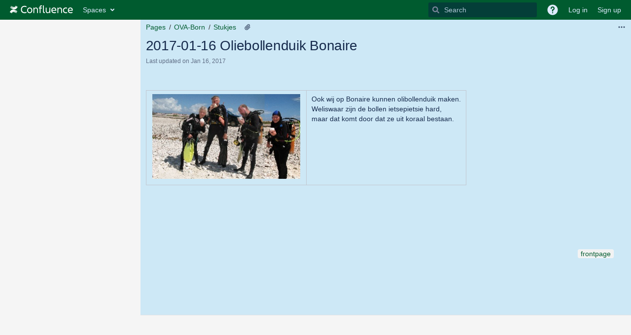

--- FILE ---
content_type: text/html;charset=UTF-8
request_url: https://ovaborn.nl/plugins/editor-loader/editor.action?parentPageId=68255788&pageId=52560015&spaceKey=OVAPubliek&atl_after_login_redirect=%2Fdisplay%2FOVAPubliek%2F2017-01-16%2BOliebollenduik%2BBonaire&timeout=12000&_=1768638701401
body_size: 6471
content:

 

<div class="hidden">
        


<content tag="breadcrumbs">
    
    
    <nav aria-label="Breadcrumbs">
        <ol id="quickedit-breadcrumbs">
                                                            
                                
            <li class="first" >
                                
                                    <span class=""><a href="/display/OVAPubliek" target="_blank">OVA-Born</a></span>
                                                                                                                    
                                
            <li>
                                
                                    <span class=""><a href="/collector/pages.action?key=OVAPubliek" target="_blank">Pages</a></span>
                                                                                                                    
                                
            <li>
                                
                                    <span class=""><a href="/display/OVAPubliek/OVA-Born" target="_blank">OVA-Born</a></span>
                                                                                                                    
                                
            <li>
                                
                                    <span class=""><a href="/display/OVAPubliek/Stukjes" target="_blank">Stukjes</a></span>
                                                                                                                    
                                
            <li>
                                
                                    <span class="edited-page-title"><a href="/display/OVAPubliek/2017-01-16+Oliebollenduik+Bonaire" target="_blank">2017-01-16 Oliebollenduik Bonaire</a></span>
                                                                                                    </ol>
    </nav>

</content>
</div>


        
    <div id="anonymous-warning" class="aui-message aui-message-warning closeable">You are not logged in. Any changes you make will be marked as <span class="smalltext">anonymous</span>. You may want to <a href="/login.action?os_destination=%2Fdisplay%2FOVAPubliek%2F2017-01-16%2BOliebollenduik%2BBonaire">Log In</a> if you already have an account.</div>



<script type="text/x-template" title="editor-css" id="editor-css-resources">
    <link rel="stylesheet" href="/s/682ed485252efa0b206af92c0fc0a937-CDN/-qfucw4/9012/agikpb/1e7b7a107d8fd171793995b389077aa9/_/download/contextbatch/css/editor-content/batch.css" data-wrm-key="editor-content" data-wrm-batch-type="context" media="all">
<link rel="stylesheet" href="/s/-qfucw4/9012/agikpb/5/_/styles/colors.css" media="all">
<link rel="stylesheet" href="/s/-qfucw4/9012/agikpb/88/_/styles/custom.css?spaceKey=OVAPubliek" media="all">

</script>













        

<div class="editor-container">

        
            
<div id="link-browser-tab-items" class="hidden">
                <div title="Search" data-weight="10">search</div>
            <div title="Files" data-weight="30">attachments</div>
            <div title="Web link" data-weight="40">weblink</div>
            <div title="Advanced" data-weight="50">advanced</div>
    </div>

            <div id="image-properties-tab-items" class="hidden">
                <div title="Effects" data-weight="10">image-effects</div>
            <div title="Title" data-weight="20">image-attributes</div>
    </div>
            

 










<div id="toolbar">
    <div id="rte-toolbar" class="aui-toolbar aui-toolbar2">

        <div class="aui-toolbar2-primary toolbar-primary" role="toolbar" aria-label="Editing tools">
            <ul class="aui-buttons rte-toolbar-group-formatting">
                            <li id="format-dropdown" class="toolbar-item toolbar-dropdown">
                    <div class="aui-dd-parent">
                        <a id="format-dropdown-display" href="#" class="toolbar-trigger aui-dd-trigger aui-button" data-control-id="formatselect">
                            <span class="dropdown-text">Paragraph</span>
                                        
    
    <span class="icon aui-icon aui-icon-small aui-iconfont-dropdown "></span>
                        </a>
                        <ul id="format-dropdown-display-menu" class="aui-dropdown hidden">
                            <li class="dropdown-item format-p" data-format="p" data-tooltip="Paragraph (Ctrl+0)">
    <a class="item-link" href="#">Paragraph</a>
</li>
                                <li class="dropdown-item format-h1" data-format="h1" data-tooltip="Heading 1 (Ctrl+1)">
    <a class="item-link" href="#">Heading 1</a>
</li>
                                <li class="dropdown-item format-h2" data-format="h2" data-tooltip="Heading 2 (Ctrl+2)">
    <a class="item-link" href="#">Heading 2</a>
</li>
                                <li class="dropdown-item format-h3" data-format="h3" data-tooltip="Heading 3 (Ctrl+3)">
    <a class="item-link" href="#">Heading 3</a>
</li>
                                <li class="dropdown-item format-h4" data-format="h4" data-tooltip="Heading 4 (Ctrl+4)">
    <a class="item-link" href="#">Heading 4</a>
</li>
                                <li class="dropdown-item format-h5" data-format="h5" data-tooltip="Heading 5 (Ctrl+5)">
    <a class="item-link" href="#">Heading 5</a>
</li>
                                <li class="dropdown-item format-h6" data-format="h6" data-tooltip="Heading 6 (Ctrl+6)">
    <a class="item-link" href="#">Heading 6</a>
</li>
                                <li class="dropdown-item format-pre" data-format="pre" data-tooltip="Preformatted (Ctrl+7)">
    <a class="item-link" href="#">Preformatted</a>
</li>
                                <li class="dropdown-item format-blockquote" data-format="blockquote" data-tooltip="Quote (Ctrl+8)">
    <a class="item-link" href="#">Quote</a>
</li>
                        </ul>
                    </div>
                </li>
            </ul>

            <ul class="aui-buttons rte-toolbar-group-style">
                
            <li class="toolbar-item aui-button aui-button-subtle" id="rte-button-bold"  data-tooltip="Bold (Ctrl+B)">
    <a class="toolbar-trigger" href="#" data-control-id="bold">
                    
    
    <span class="icon aui-icon aui-icon-small aui-iconfont-editor-bold ">Bold</span>
    </a>
</li>
                
            <li class="toolbar-item aui-button aui-button-subtle" id="rte-button-italic"  data-tooltip="Italic (Ctrl+I)">
    <a class="toolbar-trigger" href="#" data-control-id="italic">
                    
    
    <span class="icon aui-icon aui-icon-small aui-iconfont-editor-italic ">Italic</span>
    </a>
</li>
                
            <li class="toolbar-item aui-button aui-button-subtle" id="rte-button-underline"  data-tooltip="Underline (Ctrl+U)">
    <a class="toolbar-trigger" href="#" data-control-id="underline">
                    
    
    <span class="icon aui-icon aui-icon-small aui-iconfont-editor-underline ">Underline</span>
    </a>
</li>
                            <li id="color-picker-control" class="toolbar-item toolbar-splitbutton">
                    <a class="toolbar-trigger aui-button" href="#" id="rte-button-color" data-color="003366" data-tooltip="Colour"><span class="icon aui-icon aui-icon-small aui-iconfont-editor-color ">Colour picker</span><span class="selected-color"></span></a><div class="aui-dd-parent"><a class="toolbar-trigger aui-dd-trigger aui-button" href="#" id="rte-button-color-selector" data-control-id="colorSelector" data-tooltip="More colours"><span class="icon aui-icon aui-icon-small aui-iconfont-dropdown ">More colours</span></a><div class="color-picker-container"><div class="color-picker aui-dropdown hidden"><ul><li><a href="#" aria-label="Black" data-tooltip="Black" style="background-color: #000000" data-color="000000">&nbsp;</a></li><li><a href="#" aria-label="Burnt orange" data-tooltip="Burnt orange" style="background-color: #993300" data-color="993300">&nbsp;</a></li><li><a href="#" aria-label="Dark olive" data-tooltip="Dark olive" style="background-color: #333300" data-color="333300">&nbsp;</a></li><li><a href="#" aria-label="Dark green" data-tooltip="Dark green" style="background-color: #003300" data-color="003300">&nbsp;</a></li><li><a href="#" aria-label="Dark azure" data-tooltip="Dark azure" style="background-color: #003366" data-color="003366">&nbsp;</a></li><li><a href="#" aria-label="Navy blue" data-tooltip="Navy blue" style="background-color: #000080" data-color="000080">&nbsp;</a></li><li><a href="#" aria-label="Indigo" data-tooltip="Indigo" style="background-color: #333399" data-color="333399">&nbsp;</a></li><li><a href="#" aria-label="Very dark grey" data-tooltip="Very dark grey" style="background-color: #333333" data-color="333333">&nbsp;</a></li><li><a href="#" aria-label="Maroon" data-tooltip="Maroon" style="background-color: #800000" data-color="800000">&nbsp;</a></li><li><a href="#" aria-label="Orange" data-tooltip="Orange" style="background-color: #FF6600" data-color="FF6600">&nbsp;</a></li><li><a href="#" aria-label="Olive" data-tooltip="Olive" style="background-color: #808000" data-color="808000">&nbsp;</a></li><li><a href="#" aria-label="Green" data-tooltip="Green" style="background-color: #008000" data-color="008000">&nbsp;</a></li><li><a href="#" aria-label="Teal" data-tooltip="Teal" style="background-color: #008080" data-color="008080">&nbsp;</a></li><li><a href="#" aria-label="Blue" data-tooltip="Blue" style="background-color: #0000FF" data-color="0000FF">&nbsp;</a></li><li><a href="#" aria-label="Greyish blue" data-tooltip="Greyish blue" style="background-color: #666699" data-color="666699">&nbsp;</a></li><li><a href="#" aria-label="Grey" data-tooltip="Grey" style="background-color: #7A869A" data-color="7A869A">&nbsp;</a></li><li><a href="#" aria-label="Red" data-tooltip="Red" style="background-color: #FF0000" data-color="FF0000">&nbsp;</a></li><li><a href="#" aria-label="Amber" data-tooltip="Amber" style="background-color: #FF9900" data-color="FF9900">&nbsp;</a></li><li><a href="#" aria-label="Yellow green" data-tooltip="Yellow green" style="background-color: #99CC00" data-color="99CC00">&nbsp;</a></li><li><a href="#" aria-label="Sea green" data-tooltip="Sea green" style="background-color: #339966" data-color="339966">&nbsp;</a></li><li><a href="#" aria-label="Turquoise" data-tooltip="Turquoise" style="background-color: #33CCCC" data-color="33CCCC">&nbsp;</a></li><li><a href="#" aria-label="Royal blue" data-tooltip="Royal blue" style="background-color: #3366FF" data-color="3366FF">&nbsp;</a></li><li><a href="#" aria-label="Purple" data-tooltip="Purple" style="background-color: #800080" data-color="800080">&nbsp;</a></li><li><a href="#" aria-label="Medium grey" data-tooltip="Medium grey" style="background-color: #A5ADBA" data-color="A5ADBA">&nbsp;</a></li><li><a href="#" aria-label="Magenta" data-tooltip="Magenta" style="background-color: #FF00FF" data-color="FF00FF">&nbsp;</a></li><li><a href="#" aria-label="Gold" data-tooltip="Gold" style="background-color: #FFCC00" data-color="FFCC00">&nbsp;</a></li><li><a href="#" aria-label="Yellow" data-tooltip="Yellow" style="background-color: #FFFF00" data-color="FFFF00">&nbsp;</a></li><li><a href="#" aria-label="Lime" data-tooltip="Lime" style="background-color: #00FF00" data-color="00FF00">&nbsp;</a></li><li><a href="#" aria-label="Aqua" data-tooltip="Aqua" style="background-color: #00FFFF" data-color="00FFFF">&nbsp;</a></li><li><a href="#" aria-label="Sky blue" data-tooltip="Sky blue" style="background-color: #00CCFF" data-color="00CCFF">&nbsp;</a></li><li><a href="#" aria-label="Red violet" data-tooltip="Red violet" style="background-color: #993366" data-color="993366">&nbsp;</a></li><li><a href="#" aria-label="Light grey" data-tooltip="Light grey" style="background-color: #C1C7D0" data-color="C1C7D0">&nbsp;</a></li><li><a href="#" aria-label="Pink" data-tooltip="Pink" style="background-color: #FF99CC" data-color="FF99CC">&nbsp;</a></li><li><a href="#" aria-label="Peach" data-tooltip="Peach" style="background-color: #FFCC99" data-color="FFCC99">&nbsp;</a></li><li><a href="#" aria-label="Light yellow" data-tooltip="Light yellow" style="background-color: #FFFF99" data-color="FFFF99">&nbsp;</a></li><li><a href="#" aria-label="Pale green" data-tooltip="Pale green" style="background-color: #CCFFCC" data-color="CCFFCC">&nbsp;</a></li><li><a href="#" aria-label="Pale cyan" data-tooltip="Pale cyan" style="background-color: #CCFFFF" data-color="CCFFFF">&nbsp;</a></li><li><a href="#" aria-label="Light sky blue" data-tooltip="Light sky blue" style="background-color: #99CCFF" data-color="99CCFF">&nbsp;</a></li><li><a href="#" aria-label="Plum" data-tooltip="Plum" style="background-color: #CC99FF" data-color="CC99FF">&nbsp;</a></li><li><a href="#" aria-label="White" data-tooltip="White" style="background-color: #FFFFFF" data-color="FFFFFF">&nbsp;</a></li></ul></div></div></div>
                </li>
                <li id="more-menu" class="toolbar-item toolbar-dropdown">
                    <div class="aui-dd-parent">
                        <a id="rte-button-more" href="#" class="toolbar-trigger aui-dd-trigger aui-button"  data-tooltip='More'>
                                        
    
    <span class="icon aui-icon aui-icon-small aui-iconfont-editor-styles ">Formatting</span>
                                            
    
    <span class="icon aui-icon aui-icon-small aui-iconfont-dropdown "></span>
                        </a>
                        <div id="rte-button-more-menu" class="aui-dropdown grouped hidden">
                            <div class="grouped-dropdown-item">
                                <ul>
                                                        <li class="dropdown-item more-menu-trigger" data-control-id="strikethrough" data-tooltip="Strikethrough (Ctrl+Shift+S)">
    <a id="rte-strikethrough" class="item-link" href="#">
                    
    
    <span class="icon aui-icon aui-icon-small aui-iconfont-check hidden"></span>
Strikethrough
    </a>
</li>
                                                             <li class="dropdown-item more-menu-trigger" data-control-id="sub" data-tooltip="">
    <a id="rte-sub" class="item-link" href="#">
                    
    
    <span class="icon aui-icon aui-icon-small aui-iconfont-check hidden"></span>
Subscript
    </a>
</li>
                                                             <li class="dropdown-item more-menu-trigger" data-control-id="sup" data-tooltip="">
    <a id="rte-sup" class="item-link" href="#">
                    
    
    <span class="icon aui-icon aui-icon-small aui-iconfont-check hidden"></span>
Superscript
    </a>
</li>
                                                    <li class="dropdown-item more-menu-trigger" data-control-id="monospace" data-tooltip="Format text with monospaced font">
    <a id="rte-monospace" class="item-link" href="#">
                    
    
    <span class="icon aui-icon aui-icon-small aui-iconfont-check hidden"></span>
Monospace
    </a>
</li>

                                                                                                                </ul>
                            </div>
                            <div class="grouped-dropdown-item">
                                <ul>
                                    <li class="dropdown-item more-menu-trigger no-icon" data-format="removeformat"  data-tooltip="Clears formatting on currently selected text" >
<a  id="rte-removeformat" class="item-link" href="#">
    Clear formatting
</a>
</li>
                                </ul>
                            </div>
                        </div>
                    </div>

                </li>
            </ul>

            <ul class="aui-buttons rte-toolbar-group-lists">
                
            <li class="toolbar-item aui-button aui-button-subtle" id="rte-button-bullist"  data-tooltip="Bullet list (Ctrl+Shift+B)">
    <a class="toolbar-trigger" href="#" data-control-id="bullist">
                    
    
    <span class="icon aui-icon aui-icon-small aui-iconfont-editor-list-bullet ">Bullet list</span>
    </a>
</li>
                    
            <li class="toolbar-item aui-button aui-button-subtle" id="rte-button-numlist"  data-tooltip="Numbered list (Ctrl+Shift+N)">
    <a class="toolbar-trigger" href="#" data-control-id="numlist">
                    
    
    <span class="icon aui-icon aui-icon-small aui-iconfont-editor-list-number ">Numbered list</span>
    </a>
</li>
            </ul>
                            <ul class="aui-buttons rte-toolbar-group-task-lists">
                    
            <li class="toolbar-item aui-button aui-button-subtle" id="rte-button-tasklist"  data-tooltip="Task list ([ then ])">
    <a class="toolbar-trigger" href="#" data-control-id="tasklist">
                    
    
    <span class="icon aui-icon aui-icon-small aui-iconfont-editor-task ">Task list</span>
    </a>
</li>
                </ul>
            
            <ul class="aui-buttons rte-toolbar-group-indentation">
                
            <li class="toolbar-item aui-button aui-button-subtle" id="rte-button-outdent"  data-tooltip="Outdent">
    <a class="toolbar-trigger" href="#" data-control-id="outdent">
                    
    
    <span class="icon aui-icon aui-icon-small aui-iconfont-indent-left ">Outdent</span>
    </a>
</li>
                    
            <li class="toolbar-item aui-button aui-button-subtle" id="rte-button-indent"  data-tooltip="Indent">
    <a class="toolbar-trigger" href="#" data-control-id="indent">
                    
    
    <span class="icon aui-icon aui-icon-small aui-iconfont-indent-right ">Indent</span>
    </a>
</li>
            </ul>

            <ul class="aui-buttons rte-toolbar-group-justification">
                
            <li class="toolbar-item aui-button aui-button-subtle" id="rte-button-justifyleft"  data-tooltip="Align left">
    <a class="toolbar-trigger" href="#" data-control-id="justifyleft">
                    
    
    <span class="icon aui-icon aui-icon-small aui-iconfont-editor-align-left ">Align left</span>
    </a>
</li>
                    
            <li class="toolbar-item aui-button aui-button-subtle" id="rte-button-justifycenter"  data-tooltip="Align center">
    <a class="toolbar-trigger" href="#" data-control-id="justifycenter">
                    
    
    <span class="icon aui-icon aui-icon-small aui-iconfont-editor-align-center ">Align center</span>
    </a>
</li>
                    
            <li class="toolbar-item aui-button aui-button-subtle" id="rte-button-justifyright"  data-tooltip="Align right">
    <a class="toolbar-trigger" href="#" data-control-id="justifyright">
                    
    
    <span class="icon aui-icon aui-icon-small aui-iconfont-editor-align-right ">Align right</span>
    </a>
</li>
            </ul>

                            <ul class="aui-buttons hidden" id="page-layout-2-group">
                    <li id="page-layout-2" class="toolbar-item" data-tooltip='Page layout'>
                        <a href="#" class="aui-button aui-button-subtle toolbar-trigger" id="rte-button-pagelayout-2">
                                        
    
    <span class="icon aui-icon aui-icon-small aui-iconfont-editor-layout ">Page layout</span>
                        </a>
                    </li>
                </ul>
            

            <ul class="aui-buttons rte-toolbar-group-files hidden"></ul>

            <ul class="aui-buttons rte-toolbar-group-link no-separator">
                <li class="toolbar-item" data-tooltip='Insert link (Ctrl+K)'>
                    <a id="rte-button-link" class="toolbar-trigger aui-button aui-button-subtle" href="#" data-control-id="linkbrowserButton" aria-label="Insert link">
                                    
    
    <span class="icon aui-icon aui-icon-small aui-iconfont-link "></span>
                        <span class="trigger-text">Link</span>
                    </a>
                </li>
            </ul>

            <ul class="aui-buttons rte-toolbar-group-table no-separator">
                <li class="toolbar-item toolbar-dropdown" id="insert-table-dropdown">
                    <div class="aui-dd-parent">
                        <a href="#" class="toolbar-trigger aui-dd-trigger aui-button aui-button-subtle" id="rte-button-insert-table" data-tooltip='Insert table' aria-label="Insert table">
                                        
    
    <span class="icon aui-icon aui-icon-small aui-iconfont-editor-table "></span>
                            <span class="dropdown-text">Table</span>
                                        
    
    <span class="icon aui-icon aui-icon-small aui-iconfont-dropdown "></span>
                        </a>

                        <div id="table-picker-container" class="hidden aui-box-shadow">
                            <div class="table-picker-box" data-tooltip='Hold SHIFT for a table without a heading. Use up/down arrow keys for rows & left/right arrow keys for columns and press enter to insert the table.'>
                                <div class="table-picker-background">
                                    <div class="picker picker-cell"></div>
                                    <div class="picker picker-heading heading"></div>
                                    <div class="picker picker-selected-cell"></div>
                                    <div class="picker picker-selected-heading heading"></div>
                                </div>
                                <p class="desc" role="status" aria-live="polite"></p>
                            </div>
                        </div>
                    </div>
                </li>
            </ul>

                                    
            
            <ul class="aui-buttons rte-toolbar-group-insert no-separator">
                <li class="toolbar-item toolbar-dropdown" id="insert-menu">
                    <div class="aui-dd-parent">
                        <a href="#" class="toolbar-trigger aui-dd-trigger aui-button aui-button-subtle" id="rte-button-insert" data-tooltip='Insert more content' aria-label="Insert more content">
                                        
    
    <span class="icon aui-icon aui-icon-small aui-iconfont-add "></span>
                            <span class="dropdown-text">Insert</span>
                                        
    
    <span class="icon aui-icon aui-icon-small aui-iconfont-dropdown "></span>
                        </a>

                        <div id="insert-menu-options" class="aui-dropdown grouped hidden">
                            <div class="grouped-dropdown-item">
                                <span class="assistive">Insert content</span>
                                <ul id="content-insert-list">
                                    
        
                <li class="dropdown-item content-image" data-command="mceConfimage"  data-tooltip="Insert files and images (Ctrl+M)" >
<a  id="rte-insert-image" class="item-link" href="#">
                
    
    <span class="icon aui-icon aui-icon-small aui-iconfont-image "></span>
 Files and images
</a>
</li>
                                            
        
                <li class="dropdown-item content-link" data-control-id="linkbrowserButton"  data-tooltip="Insert link (Ctrl+K)" >
<a  id="rte-insert-link" class="item-link" href="#">
                
    
    <span class="icon aui-icon aui-icon-small aui-iconfont-link "></span>
 Link
</a>
</li>
                                            
        
                <li class="dropdown-item content-wikimarkup" data-command="InsertWikiMarkup"  data-tooltip="Insert markup (Ctrl+Shift+D)" >
<a  id="rte-insert-wikimarkup" class="item-link" href="#">
                
    
    <span class="icon aui-icon aui-icon-small aui-iconfont-code "></span>
 Markup
</a>
</li>
                                            
    
                <li class="dropdown-item content-hr" data-command="InsertHorizontalRule"  data-tooltip="Insert horizontal rule (----)" >
<a  id="rte-insert-hr" class="item-link" href="#">
                
    
    <span class="icon aui-icon aui-icon-small aui-iconfont-horizontal-rule "></span>
 Horizontal rule
</a>
</li>
                                                                                
        
                <li class="dropdown-item content-tasklist" data-command="InsertInlineTaskListNoToggle"  data-tooltip="Insert task list ([ then ])" >
<a  id="rte-insert-tasklist" class="item-link" href="#">
                
    
    <span class="icon aui-icon aui-icon-small aui-iconfont-task "></span>
 Task list
</a>
</li>
                                                                            
        
                <li class="dropdown-item content-date" data-command="confMenuInsertDate"  data-tooltip="Insert date (/ then /)" >
<a  id="rte-insert-date" class="item-link" href="#">
                
    
    <span class="icon aui-icon aui-icon-small aui-iconfont-calendar "></span>
 Date
</a>
</li>
                                            
    
                <li class="dropdown-item content-symbol" data-command="confCharmap"  data-tooltip="Insert symbol" >
<a  id="rte-insert-symbol" class="item-link" href="#">
                
    
    <span class="icon aui-icon aui-icon-small aui-iconfont-symbol "></span>
 Symbol
</a>
</li>
                                    </ul>
                                <span class="assistive">Insert macro</span>
                                <ul id="macro-insert-list">
                                                                                                                                                                                                <li class="dropdown-item macro-insertmention-button" data-macro-name="insertmention-button"  data-tooltip="Insert 'User mention' macro" >
<a  id="insertmention-button" class="item-link" href="#">
                
    
    <span class="icon aui-icon aui-icon-small aui-iconfont-mention "></span>
 User mention
</a>
</li>
                                                                                                                                                            <li class="dropdown-item macro-jiralink" data-macro-name="jiralink"  data-tooltip="Insert 'Jira Issue/Filter' macro" >
<a  id="jiralink" class="item-link" href="#">
                
    
    <span class="icon aui-icon aui-icon-small aui-iconfont-jira "></span>
 Jira Issue/Filter
</a>
</li>
                                                                                                                                                            <li class="dropdown-item macro-info" data-macro-name="info"  data-tooltip="Insert 'Info' macro" >
<a  id="info" class="item-link" href="#">
                
    
    <span class="icon aui-icon aui-icon-small aui-iconfont-info-filled "></span>
 Info
</a>
</li>
                                                                                                                                                            <li class="dropdown-item macro-status" data-macro-name="status"  data-tooltip="Insert 'Status' macro" >
<a  id="status" class="item-link" href="#">
                        
    
    <span class="icon confluence-icon-status-macro"></span>
 Status
</a>
</li>
                                                                                                                                                            <li class="dropdown-item macro-gallery" data-macro-name="gallery"  data-tooltip="Insert 'Gallery' macro" >
<a  id="gallery" class="item-link" href="#">
                
    
    <span class="icon aui-icon aui-icon-small aui-iconfont-gallery "></span>
 Gallery
</a>
</li>
                                                                                                                                                            <li class="dropdown-item macro-toc" data-macro-name="toc"  data-tooltip="Insert 'Table of Contents' macro" >
<a  id="toc" class="item-link" href="#">
                
    
    <span class="icon aui-icon aui-icon-small aui-iconfont-overview "></span>
 Table of Contents
</a>
</li>
                                                                    </ul>
                            </div>
                            <div class="grouped-dropdown-item">
                                <ul id="more-macros-list">
                                    
        
                <li class="dropdown-item content-macro" data-command="mceConfMacroBrowser"  data-tooltip="Open the macro browser (Ctrl+Shift+A)" >
<a  id="rte-insert-macro" class="item-link" href="#">
    Other macros
</a>
</li>
                                    </ul>
                            </div>
                        </div>
                    </div>
                </li>
            </ul>

                            <ul class="aui-buttons rte-toolbar-group-page-layouts-section-types">
                    <li id="pagelayout-menu" class="toolbar-item toolbar-dropdown">
                        <div class="aui-dd-parent">
                            <a href="#" class="toolbar-trigger aui-dd-trigger aui-button aui-button-subtle" id="rte-button-pagelayout" data-tooltip='Page layout'>
                                            
    
    <span class="icon aui-icon aui-icon-small aui-iconfont-layout pagelayout-default">Page layout</span>
                                            
    
    <span class="icon aui-icon aui-icon-small aui-iconfont-dropdown "></span>
                            </a>

                            <ul id="pagelayout-menu-options" class="aui-dropdown hidden">
                                <li class="dropdown-item" data-tooltip="No layout">
    <a href="#" class="item-link" data-atlassian-layout='{"name": "pagelayout-none", "columns": 0   }' >
                    
    
    <span class="icon aui-icon aui-icon-small aui-iconfont-check hidden"></span>
                    
    
    <span class="icon aui-icon aui-icon-small aui-iconfont-layout pagelayout-none">No layout</span>
    </a>
</li>
                                <li class="dropdown-item" data-tooltip="Two column (simple)">
    <a href="#" class="item-link" data-atlassian-layout='{"name": "pagelayout-two-simple", "columns": [&quot;&quot;, &quot;&quot;]   }' >
                    
    
    <span class="icon aui-icon aui-icon-small aui-iconfont-check hidden"></span>
                    
    
    <span class="icon aui-icon aui-icon-small aui-iconfont-layout pagelayout-two-simple">Two column (simple)</span>
    </a>
</li>
                                <li class="dropdown-item" data-tooltip="Two column (simple, left sidebar)">
    <a href="#" class="item-link" data-atlassian-layout='{"name": "pagelayout-two-simple-left", "columns": [&quot;aside&quot;, &quot;large&quot;]   }' >
                    
    
    <span class="icon aui-icon aui-icon-small aui-iconfont-check hidden"></span>
                    
    
    <span class="icon aui-icon aui-icon-small aui-iconfont-layout pagelayout-two-simple-left">Two column (simple, left sidebar)</span>
    </a>
</li>
                                <li class="dropdown-item" data-tooltip="Two column (simple, right sidebar)">
    <a href="#" class="item-link" data-atlassian-layout='{"name": "pagelayout-two-simple-right", "columns": [&quot;large&quot;, &quot;aside&quot;]   }' >
                    
    
    <span class="icon aui-icon aui-icon-small aui-iconfont-check hidden"></span>
                    
    
    <span class="icon aui-icon aui-icon-small aui-iconfont-layout pagelayout-two-simple-right">Two column (simple, right sidebar)</span>
    </a>
</li>
                                <li class="dropdown-item" data-tooltip="Three column (simple)">
    <a href="#" class="item-link" data-atlassian-layout='{"name": "pagelayout-three-simple", "columns": [&quot;&quot;, &quot;&quot;, &quot;&quot;]   }' >
                    
    
    <span class="icon aui-icon aui-icon-small aui-iconfont-check hidden"></span>
                    
    
    <span class="icon aui-icon aui-icon-small aui-iconfont-layout pagelayout-three-simple">Three column (simple)</span>
    </a>
</li>
                                <li class="dropdown-item" data-tooltip="Two column">
    <a href="#" class="item-link" data-atlassian-layout='{"name": "pagelayout-two", "columns": [&quot;&quot;, &quot;&quot;] , "header": true  , "footer":true  }' >
                    
    
    <span class="icon aui-icon aui-icon-small aui-iconfont-check hidden"></span>
                    
    
    <span class="icon aui-icon aui-icon-small aui-iconfont-layout pagelayout-two">Two column</span>
    </a>
</li>
                                <li class="dropdown-item" data-tooltip="Two column (left sidebar)">
    <a href="#" class="item-link" data-atlassian-layout='{"name": "pagelayout-two-left", "columns": [&quot;aside&quot;, &quot;large&quot;] , "header": true  , "footer":true  }' >
                    
    
    <span class="icon aui-icon aui-icon-small aui-iconfont-check hidden"></span>
                    
    
    <span class="icon aui-icon aui-icon-small aui-iconfont-layout pagelayout-two-left">Two column (left sidebar)</span>
    </a>
</li>
                                <li class="dropdown-item" data-tooltip="Two column (right sidebar)">
    <a href="#" class="item-link" data-atlassian-layout='{"name": "pagelayout-two-right", "columns": [&quot;large&quot;, &quot;aside&quot;] , "header": true  , "footer":true  }' >
                    
    
    <span class="icon aui-icon aui-icon-small aui-iconfont-check hidden"></span>
                    
    
    <span class="icon aui-icon aui-icon-small aui-iconfont-layout pagelayout-two-right">Two column (right sidebar)</span>
    </a>
</li>
                                <li class="dropdown-item" data-tooltip="Three column">
    <a href="#" class="item-link" data-atlassian-layout='{"name": "pagelayout-three", "columns": [&quot;&quot;, &quot;&quot;, &quot;&quot;] , "header": true  , "footer":true  }' >
                    
    
    <span class="icon aui-icon aui-icon-small aui-iconfont-check hidden"></span>
                    
    
    <span class="icon aui-icon aui-icon-small aui-iconfont-layout pagelayout-three">Three column</span>
    </a>
</li>
                                <li class="dropdown-item" data-tooltip="Three column (left and right sidebars)">
    <a href="#" class="item-link" data-atlassian-layout='{"name": "pagelayout-three-sidebars", "columns": [&quot;sidebars&quot;, &quot;large&quot;, &quot;sidebars&quot;] , "header": true  , "footer":true  }' >
                    
    
    <span class="icon aui-icon aui-icon-small aui-iconfont-check hidden"></span>
                    
    
    <span class="icon aui-icon aui-icon-small aui-iconfont-layout pagelayout-three-sidebars">Three column (left and right sidebars)</span>
    </a>
</li>
                            </ul>
                        </div>
                    </li>
                </ul>
            
                        
            <ul class="aui-buttons aui-button-subtle rte-toolbar-group-undo">
                
            <li class="toolbar-item aui-button aui-button-subtle" id="rte-button-undo"  data-tooltip="Undo (Ctrl+Z)">
    <a class="toolbar-trigger" href="#" data-control-id="undo">
                    
    
    <span class="icon aui-icon aui-icon-small aui-iconfont-undo ">Undo</span>
    </a>
</li>
                    
            <li class="toolbar-item aui-button aui-button-subtle" id="rte-button-redo"  data-tooltip="Redo (Ctrl+Y)">
    <a class="toolbar-trigger" href="#" data-control-id="redo">
                    
    
    <span class="icon aui-icon aui-icon-small aui-iconfont-redo ">Redo</span>
    </a>
</li>
            </ul>
        </div>                                                    <div id="draft-status" style="display:none"></div>
                <div class="aui-toolbar2-secondary">
            <ul class="aui-buttons aui-button-subtle rte-toolbar-group-searchreplace">
                <li class="toolbar-item aui-button aui-button-subtle" id="rte-button-searchreplace"  data-tooltip="Find/Replace">
    <a class="toolbar-trigger" href="#" data-control-id="searchreplace">
                    
    
    <span class="icon aui-icon aui-icon-small aui-iconfont-search ">Find/Replace</span>
    </a>
</li>
            </ul>
            <ul class="aui-buttons aui-button-subtle rte-toolbar-group-help">
                <li class="toolbar-item aui-button aui-button-subtle" id="rte-button-help"  data-tooltip="Help">
    <a class="toolbar-trigger" href="#" data-control-id="help">
                    
    
    <span class="icon aui-icon aui-icon-small aui-iconfont-editor-help ">Keyboard shortcuts help</span>
    </a>
</li>
            </ul>
        </div>    </div></div>


                    <div id="editor-notifications-container"><div id="editor-messages"><div id="anonymous-warning" class="aui-message aui-message-warning closeable">You are not logged in. Any changes you make will be marked as <span class="smalltext">anonymous</span>. You may want to <a href="/login.action?os_destination=%2Fdisplay%2FOVAPubliek%2F2017-01-16%2BOliebollenduik%2BBonaire">Log In</a> if you already have an account.</div><div id='heartbeat-div' class="hidden"><div class="aui-message info closeable">This page is also being edited by <span id="other-users-span"></span>. Your changes will be merged with theirs when you save.</div></div></div><div id="all-messages"><div id="action-messages-notifications"></div></div></div><div id="editor-precursor"><div class="cell"><div class="aui-buttons aui-toolbar2"><button class="aui-button aui-button-subtle rte-button-labels" type="button" data-tooltip="1 Label" id="rte-button-labels" data-explicit-restrictions="" data-inherited-restrictions=""aria-label="Edit page labels"><span class="icon aui-icon aui-icon-small aui-iconfont-devtools-tag"></span></button></div><div id="content-title-div" class=""><input type="text" name="title" id="content-title" tabindex="1" class="text pagetitle" autocomplete="off"value="2017-01-16 Oliebollenduik Bonaire" placeholder="Page title" aui-skip-link-target="edit title"aria-label="Page title"></div></div></div>
    
<div id="wysiwyg">
    <div id="rte" class="cell editor-default ">
        <textarea id="wysiwygTextarea" name="wysiwygContent" class="hidden tinymce-editor"></textarea>
    </div>
</div>
<div id="editor-html-source-container" class="hidden">
    <textarea id="editor-html-source" class="monospaceInput"></textarea>
</div>

<div id="preview">
    <div id="previewArea" class="cell">
    </div>
</div>

    <div id="savebar-container"><div id="rte-savebar" class="aui-toolbar aui-toolbar2"><div class="toolbar-split toolbar-split-row toolbar-split-captcha"><div class="toolbar-group"><div class="toolbar-item"><div class="captcha field-group"><label id="captcha-response-label" for="captcha-response"><span class="assistive">If you are unable to use this CAPTCHA please &lt;a href=&quot;administrators.action&quot; tabindex=&quot;5&quot;&gt;contact your administrator&lt;/a&gt; for assistance.</span></label><img src="/jcaptcha?id=2112637622" class="captcha-image" alt="CAPTCHA image"><input type="hidden" name="captchaId" value="2112637622" placeholder="Type the word above"><input type="text" id="captcha-response" name="captchaResponse" value="" class="text" placeholder="Type the word above"></div></div></div></div><div class="toolbar-split toolbar-split-row"><div class="toolbar-split toolbar-split-left"><div class="aui-buttons"></div></div><div class="toolbar-split toolbar-split-right"><div id="pluggable-status-container" class="toolbar-item rte-toolbar-pluggable-status"><div id="pluggable-status"></div></div><div class="aui-buttons" id="rte-savebar-tinymce-plugin-point"></div><div class="aui-buttons"><span id="rte-spinner" class="toolbar-item ">&nbsp;</span></div><div class="aui-buttons toolbar-group-edit assistive"><button id="rte-button-edit" class="aui-button" title="Return To edit Mode" type="button"><span class="trigger-text">Edit</span></button></div><div class="aui-buttons toolbar-group-preview toolbar-group-preview-page toolbar-group-preview-non-shared-draft"><button class="aui-button toolbar-item" id="rte-button-preview" title="Preview" type="button"><span class="trigger-text">Preview</span></button></div><div class="save-button-container"><button class="aui-button aui-button-primary" type="submit" id="rte-button-publish" name="confirm" value="Save" title="Save"><span class="trigger-text">Save</span></button></div><div class="aui-buttons cancel-button-container-shared-draft"><button class="aui-button" type="submit" id="rte-button-cancel" name="cancel" value="cancel">Close</button></div></div></div></div></div>


    
</div>



<script type="text/x-template" title="dynamic-editor-metadata" id="dynamic-editor-metadata-template">
            <meta name="ajs-use-watch" content="false">
            <meta name="ajs-attachment-source-content-id" content="52560015">
            <meta name="ajs-use-inline-tasks" content="true">
            <meta name="ajs-heartbeat" content="true">
            <meta name="ajs-action-locale" content="en_GB">
            <meta name="ajs-editor-plugin-resource-prefix" content="/s/-qfucw4/9012/agikpb/8.5.30/_">
            <meta name="ajs-edit-mode" content="legacy">
            <meta name="ajs-user-watching-own-content" content="false">
            <meta name="ajs-new-page" content="false">
            <meta name="ajs-editor-mode" content="richtext">
            <meta name="ajs-auto-start" content="false">
            <meta name="ajs-conf-revision" content="confluence$content$52560015.7">
            <meta name="ajs-sync-revision-source" content="">
            <meta name="ajs-draft-id" content="0">
            <meta name="ajs-draft-share-id" content="">
            <meta name="ajs-content-type" content="page">
            <meta name="ajs-collaborative-editor-status" content="">
            <meta name="ajs-existing-draft-id" content="0">
            <meta name="ajs-content-id" content="52560015">
            <meta name="ajs-form-name" content="inlinecommentform">
            <meta name="ajs-can-attach-files" content="false">
            <meta name="ajs-show-draft-message" content="false">
            <meta name="ajs-shared-drafts" content="false">
            <meta name="ajs-collaborative-content" content="false">
            <meta name="ajs-min-editor-height" content="150">
            <meta name="ajs-version-comment" content="">
            <meta name="ajs-draft-type" content="page">
                
                <meta name="ajs-synchrony-token" content="">
    <meta name="ajs-synchrony-base-url" content="">
    <meta name="ajs-synchrony-app-id" content="">
    <meta name="ajs-synchrony-expiry" content="">
    <meta name="ajs-use-xhr-fallback" content="">

            		    <meta name="ajs-max-thumb-width" content="300">
		    <meta name="ajs-max-thumb-height" content="300">
		    <meta name="ajs-can-send-email" content="true">
		    <meta name="ajs-is-dev-mode" content="false">
		    <meta name="ajs-draft-save-interval" content="30000">
		    <meta name="ajs-show-hidden-user-macros" content="false">
		    <meta name="ajs-can-view-profile" content="false">
		    <meta name="ajs-is-admin" content="false">
		    <meta name="ajs-is-dc-license" content="true">
		    <meta name="ajs-heartbeat-interval" content="30000">
	
    </script>

<script type="text/x-template" title="tableForm" id="table-form-template">
    <form id="tinymce-table-form" class="aui">
        <div class="field-group">
            <label for="rows">Rows</label>
            <input id="rows" name="rows" type="text" size="3" autocomplete="off" value="{0}">
        </div>
        <div class="field-group">
            <label for="cols">Columns</label>
            <input id="cols" name="cols" type="text" size="3" autocomplete="off" value="{1}">
        </div>
        <div class="field-group hidden">
            <input id="width" type="hidden" name="width" value="">
            <label for="width">Width</label>
        </div>
        <div class="group">
            <div class="checkbox">
                <input id="table-heading-checkbox" class="checkbox" type="checkbox" name="heading" checked="checked" value="true">
                <label for="table-heading-checkbox">First row is heading</label>
            </div>
        </div>
        <div class="group hidden">
            <div class="checkbox">
                <input id="table-equal-width-columns-checkbox" class="checkbox" type="checkbox" name="equal-width-columns" value="false">
                <label for="table-equal-width-columns-checkbox">Equal width columns</label>
            </div>
        </div>
    </form>
</script>
<input class="hidden" type="hidden" name="draftId" id="draftId"/>
<input class="hidden" type="hidden" name="originalVersion" id="originalVersion" value="2"/>

<input class="hidden" type="hidden" name="syncRev" id="syncRev" value="dummy-sync-rev"/>
    <input type="hidden" name="atl_token" value="4fc0c0187e82ed4cf3e6b4ee5348626161a6de1f">


--- FILE ---
content_type: text/css;charset=UTF-8
request_url: https://ovaborn.nl/s/-qfucw4/9012/agikpb/88/_/styles/custom.css?spaceKey=OVAPubliek
body_size: 24
content:

{style}

#full-height-container {
    background-color: #005B2F;                  /* kader van het hele scherm */
}

#main {
    background-color: #CDE8F6;                  /* De achtergrond van het hoofd scherm */
    padding: 0.1em 0.75em 0.75em 0.75em;        /* afstand tussen tekst in het vak tot de rand 1.25 was default */
}

.theme-default #main {
    margin-top: 3px;  /* afstand tussen header=menu en het main vak. dat mag bovenaan minder zijn */
}




#mainNotUsed { 
	background: url('http://ovaborn.nl/download/attachments/18251783/ocean.jpg') no-repeat center center fixed; 
	-webkit-background-size: cover;
	-moz-background-size: cover;
	-o-background-size: cover;
	background-size: cover;
}


.blog-post-listing .logoBlock {
    display: none;
}

.blog-post-listing .logo-heading-block {
    padding-left: 0px;
}

.blog-post-listing .endsection {
    display: none;
}

/* Hiding the footer info */
#footer {
    display: none;
}

{style}





--- FILE ---
content_type: text/css;charset=UTF-8
request_url: https://ovaborn.nl/s/6527d9cf7fc9a0f29add9bf1925f2773-CDN/-qfucw4/9012/agikpb/8638325bb36d8adac8af0e7d2f953f88/_/download/contextbatch/css/com.atlassian.confluence.plugins.confluence-inline-comments:app,com.atlassian.confluence.plugins.confluence-inline-comments:EditorContextInit,-_super,-main,-viewcontent,-atl.general,-page/batch.css?analytics-enabled=false&cefp_collab_enabled=false&cefp_ed_perm=false&cefp_is_admin=false&gatekeeper-ui-v2=true&highlightactions=true&hostenabled=true
body_size: 11413
content:
/* module-key = 'com.atlassian.confluence.plugins.confluence-frontend:split_table-styles-editor', location = 'table-styles-editor.css' */
/* Neutrals */
/* Colors */
/* Miscellaneous */
/*
    Mixin for the main clickable area on a split button
 */
/*
    Split buttons (and their drop-downs) require all sorts of custom styling.
    These buttons have IDs on them but we nest the rules beneath #rte-toolbar
    so that they have enough specificity to override the 'default' styles
    applied in editor-toolbar.less.
 */
#rte-toolbar #color-picker-control {
  float: none;
}
#rte-toolbar #color-picker-control .aui-button {
  background-color: transparent;
  margin-right: 0;
  border-radius: 3px 0 0 3px;
  margin-left: 0;
  padding-right: 3px;
  transition: background-color 0.1s ease-out;
}
#rte-toolbar #color-picker-control:hover .aui-button {
  background-color: rgba(9, 30, 66, 0.08);
}
#rte-toolbar #color-picker-control:active .aui-button {
  background-color: #deebff;
}
#rte-toolbar #color-picker-control:active .aui-button .aui-icon {
  color: #0052cc;
}
#rte-toolbar #color-picker-control .aui-dd-parent a.toolbar-trigger {
  border-color: transparent;
  border-width: 1px;
  border-left-style: solid;
  -moz-border-radius: 0 3px 3px 0;
  -webkit-border-radius: 0 3px 3px 0;
  border-radius: 0 3px 3px 0;
  width: 15px;
  margin-right: 1px;
}
#rte-toolbar #color-picker-control .aui-dd-parent a.toolbar-trigger:after {
  right: -1px;
}
#rte-toolbar #color-picker-control .aui-dd-parent a.toolbar-trigger span {
  width: 9px;
}
#rte-toolbar #color-picker-control .aui-dd-parent.active a.toolbar-trigger,
#rte-toolbar #color-picker-control .dd-allocated.active a.toolbar-trigger {
  background-color: #344563;
}
#rte-toolbar #color-picker-control .color-picker-container {
  position: absolute;
  left: -18px;
}
#rte-toolbar #color-picker-control div.color-picker {
  left: -11px;
  position: absolute;
  overflow: auto;
  padding: 6px;
  width: 160px;
}
#rte-toolbar #color-picker-control div.color-picker ul {
  list-style: none;
  margin: 0;
  padding: 0;
}
#rte-toolbar #color-picker-control div.color-picker ul li {
  display: inline;
  float: left;
  height: 16px;
  line-height: 16px;
  padding: 2px;
  width: 16px;
}
#rte-toolbar #color-picker-control div.color-picker ul li a {
  border: 1px solid #ddd;
  border-radius: 2px;
  display: block;
  height: 14px;
  line-height: 14px;
  padding: 0px;
  text-align: justify;
  width: 14px;
}
#rte-toolbar #table-highlight-group {
  background-color: inherit;
}
#rte-toolbar #table-highlight-group .aui-button {
  background-color: transparent;
  margin-right: 0;
  border-radius: 3px 0 0 3px;
  margin-left: 0;
  padding-right: 3px;
  transition: background-color 0.1s ease-out;
}
#rte-toolbar #table-highlight-group:hover .aui-button {
  background-color: rgba(9, 30, 66, 0.08);
}
#rte-toolbar #table-highlight-group:active .aui-button {
  background-color: #deebff;
}
#rte-toolbar #table-highlight-group:active .aui-button .aui-icon {
  color: #0052cc;
}
#rte-toolbar #table-highlight-group .aui-dd-parent a.toolbar-trigger {
  border-color: transparent;
  border-width: 1px;
  border-left-style: solid;
  -moz-border-radius: 0 3px 3px 0;
  -webkit-border-radius: 0 3px 3px 0;
  border-radius: 0 3px 3px 0;
  width: 15px;
  margin-right: 1px;
}
#rte-toolbar #table-highlight-group .aui-dd-parent a.toolbar-trigger:after {
  right: -1px;
}
#rte-toolbar #table-highlight-group .aui-dd-parent a.toolbar-trigger span {
  width: 9px;
}
#rte-toolbar #table-highlight-group .aui-dd-parent.active a.toolbar-trigger,
#rte-toolbar #table-highlight-group .dd-allocated.active a.toolbar-trigger {
  background-color: #344563;
}
#rte-toolbar #table-highlight-group .aui-button {
  vertical-align: top;
}
#rte-toolbar #table-highlight-group .aui-button .icon {
  height: 20px;
}
#rte-toolbar #table-highlight-group .aui-button .highlight-indicator {
  position: absolute;
  padding: 0;
  width: 16px;
  height: 3px;
  margin: 15px 0 0 -17px;
}
#rte-toolbar #table-highlight-group #table-highlight-colour {
  float: none;
}
#rte-toolbar #table-highlight-group #table-highlight-colour .toolbar-trigger {
  width: 15px;
  box-sizing: border-box;
  -moz-box-sizing: border-box;
}
#rte-toolbar #table-highlight-group #table-highlight-colour .toolbar-trigger::after {
  margin-left: -11px;
}
#rte-toolbar #table-highlight-group #table-highlight-colour .aui-dropdown {
  overflow: auto;
  padding: 4px;
  width: 140px;
  min-width: 0;
  /* CONFDEV-8832 - On default sets a min-width of 150px - wtf! */
  left: -27px;
}
#rte-toolbar #table-highlight-group #table-highlight-colour ul.table-highlight-picker {
  list-style: none;
  margin: 0;
  padding: 0;
}
#rte-toolbar #table-highlight-group #table-highlight-colour ul.table-highlight-picker li {
  display: inline;
  float: left;
  height: 16px;
  line-height: 16px;
  padding: 2px;
  width: 16px;
}
#rte-toolbar #table-highlight-group #table-highlight-colour ul.table-highlight-picker li a {
  border: 1px solid #ccc;
  border-radius: 2px;
  display: block;
  height: 14px;
  line-height: 14px;
  padding: 0px;
  text-align: justify;
  width: 14px;
}
#table-highlight-group .highlight-indicator {
  background-color: #DFE1E6;
}
#table-highlight-group .table-highlight-picker a {
  background-color: #F4F5F7;
}
#table-highlight-group.highlight-\#bf2600 .highlight-indicator,
#table-highlight-group .table-highlight-picker a.highlight-\#bf2600 {
  background-color: #BF2600;
}
#table-highlight-group.highlight-\#de350b .highlight-indicator,
#table-highlight-group .table-highlight-picker a.highlight-\#de350b {
  background-color: #DE350B;
}
#table-highlight-group.highlight-\#ff5630 .highlight-indicator,
#table-highlight-group .table-highlight-picker a.highlight-\#ff5630 {
  background-color: #FF5630;
}
#table-highlight-group.highlight-\#ff7452 .highlight-indicator,
#table-highlight-group .table-highlight-picker a.highlight-\#ff7452 {
  background-color: #FF7452;
}
#table-highlight-group.highlight-\#ff8f73 .highlight-indicator,
#table-highlight-group .table-highlight-picker a.highlight-\#ff8f73 {
  background-color: #FF8F73;
}
#table-highlight-group.highlight-\#ffbdad .highlight-indicator,
#table-highlight-group .table-highlight-picker a.highlight-\#ffbdad {
  background-color: #FFBDAD;
}
#table-highlight-group.highlight-\#ffebe6 .highlight-indicator,
#table-highlight-group .table-highlight-picker a.highlight-\#ffebe6 {
  background-color: #FFEBE6;
}
#table-highlight-group.highlight-\#ff8b00 .highlight-indicator,
#table-highlight-group .table-highlight-picker a.highlight-\#ff8b00 {
  background-color: #FF8B00;
}
#table-highlight-group.highlight-\#ff991f .highlight-indicator,
#table-highlight-group .table-highlight-picker a.highlight-\#ff991f {
  background-color: #FF991F;
}
#table-highlight-group.highlight-\#ffab00 .highlight-indicator,
#table-highlight-group .table-highlight-picker a.highlight-\#ffab00 {
  background-color: #FFAB00;
}
#table-highlight-group.highlight-\#ffc400 .highlight-indicator,
#table-highlight-group .table-highlight-picker a.highlight-\#ffc400 {
  background-color: #FFC400;
}
#table-highlight-group.highlight-\#ffe380 .highlight-indicator,
#table-highlight-group .table-highlight-picker a.highlight-\#ffe380 {
  background-color: #FFE380;
}
#table-highlight-group.highlight-\#fff0b3 .highlight-indicator,
#table-highlight-group .table-highlight-picker a.highlight-\#fff0b3 {
  background-color: #FFF0B3;
}
#table-highlight-group.highlight-\#fffae6 .highlight-indicator,
#table-highlight-group .table-highlight-picker a.highlight-\#fffae6 {
  background-color: #FFFAE6;
}
#table-highlight-group.highlight-\#006644 .highlight-indicator,
#table-highlight-group .table-highlight-picker a.highlight-\#006644 {
  background-color: #006644;
}
#table-highlight-group.highlight-\#00875a .highlight-indicator,
#table-highlight-group .table-highlight-picker a.highlight-\#00875a {
  background-color: #00875A;
}
#table-highlight-group.highlight-\#36b37e .highlight-indicator,
#table-highlight-group .table-highlight-picker a.highlight-\#36b37e {
  background-color: #36B37E;
}
#table-highlight-group.highlight-\#57d9a3 .highlight-indicator,
#table-highlight-group .table-highlight-picker a.highlight-\#57d9a3 {
  background-color: #57D9A3;
}
#table-highlight-group.highlight-\#79f2c0 .highlight-indicator,
#table-highlight-group .table-highlight-picker a.highlight-\#79f2c0 {
  background-color: #79F2C0;
}
#table-highlight-group.highlight-\#abf5d1 .highlight-indicator,
#table-highlight-group .table-highlight-picker a.highlight-\#abf5d1 {
  background-color: #ABF5D1;
}
#table-highlight-group.highlight-\#e3fcef .highlight-indicator,
#table-highlight-group .table-highlight-picker a.highlight-\#e3fcef {
  background-color: #E3FCEF;
}
#table-highlight-group.highlight-\#008da6 .highlight-indicator,
#table-highlight-group .table-highlight-picker a.highlight-\#008da6 {
  background-color: #008DA6;
}
#table-highlight-group.highlight-\#00a3bf .highlight-indicator,
#table-highlight-group .table-highlight-picker a.highlight-\#00a3bf {
  background-color: #00A3BF;
}
#table-highlight-group.highlight-\#00b8d9 .highlight-indicator,
#table-highlight-group .table-highlight-picker a.highlight-\#00b8d9 {
  background-color: #00B8D9;
}
#table-highlight-group.highlight-\#00c7e6 .highlight-indicator,
#table-highlight-group .table-highlight-picker a.highlight-\#00c7e6 {
  background-color: #00C7E6;
}
#table-highlight-group.highlight-\#79e2f2 .highlight-indicator,
#table-highlight-group .table-highlight-picker a.highlight-\#79e2f2 {
  background-color: #79E2F2;
}
#table-highlight-group.highlight-\#b3f5ff .highlight-indicator,
#table-highlight-group .table-highlight-picker a.highlight-\#b3f5ff {
  background-color: #B3F5FF;
}
#table-highlight-group.highlight-\#e6fcff .highlight-indicator,
#table-highlight-group .table-highlight-picker a.highlight-\#e6fcff {
  background-color: #E6FCFF;
}
#table-highlight-group.highlight-\#0747a6 .highlight-indicator,
#table-highlight-group .table-highlight-picker a.highlight-\#0747a6 {
  background-color: #0747A6;
}
#table-highlight-group.highlight-\#0052cc .highlight-indicator,
#table-highlight-group .table-highlight-picker a.highlight-\#0052cc {
  background-color: #0052CC;
}
#table-highlight-group.highlight-\#0065ff .highlight-indicator,
#table-highlight-group .table-highlight-picker a.highlight-\#0065ff {
  background-color: #0065FF;
}
#table-highlight-group.highlight-\#2684ff .highlight-indicator,
#table-highlight-group .table-highlight-picker a.highlight-\#2684ff {
  background-color: #2684FF;
}
#table-highlight-group.highlight-\#4c9aff .highlight-indicator,
#table-highlight-group .table-highlight-picker a.highlight-\#4c9aff {
  background-color: #4C9AFF;
}
#table-highlight-group.highlight-\#b3d4ff .highlight-indicator,
#table-highlight-group .table-highlight-picker a.highlight-\#b3d4ff {
  background-color: #B3D4FF;
}
#table-highlight-group.highlight-\#deebff .highlight-indicator,
#table-highlight-group .table-highlight-picker a.highlight-\#deebff {
  background-color: #DEEBFF;
}
#table-highlight-group.highlight-\#403294 .highlight-indicator,
#table-highlight-group .table-highlight-picker a.highlight-\#403294 {
  background-color: #403294;
}
#table-highlight-group.highlight-\#5243aa .highlight-indicator,
#table-highlight-group .table-highlight-picker a.highlight-\#5243aa {
  background-color: #5243AA;
}
#table-highlight-group.highlight-\#6554c0 .highlight-indicator,
#table-highlight-group .table-highlight-picker a.highlight-\#6554c0 {
  background-color: #6554C0;
}
#table-highlight-group.highlight-\#8777d9 .highlight-indicator,
#table-highlight-group .table-highlight-picker a.highlight-\#8777d9 {
  background-color: #8777D9;
}
#table-highlight-group.highlight-\#998dd9 .highlight-indicator,
#table-highlight-group .table-highlight-picker a.highlight-\#998dd9 {
  background-color: #998DD9;
}
#table-highlight-group.highlight-\#c0b6f2 .highlight-indicator,
#table-highlight-group .table-highlight-picker a.highlight-\#c0b6f2 {
  background-color: #C0B6F2;
}
#table-highlight-group.highlight-\#eae6ff .highlight-indicator,
#table-highlight-group .table-highlight-picker a.highlight-\#eae6ff {
  background-color: #EAE6FF;
}
#table-highlight-group.highlight-\#091e42 .highlight-indicator,
#table-highlight-group .table-highlight-picker a.highlight-\#091e42 {
  background-color: #091E42;
}
#table-highlight-group.highlight-\#172b4d .highlight-indicator,
#table-highlight-group .table-highlight-picker a.highlight-\#172b4d {
  background-color: #172B4D;
}
#table-highlight-group.highlight-\#253858 .highlight-indicator,
#table-highlight-group .table-highlight-picker a.highlight-\#253858 {
  background-color: #253858;
}
#table-highlight-group.highlight-\#344563 .highlight-indicator,
#table-highlight-group .table-highlight-picker a.highlight-\#344563 {
  background-color: #344563;
}
#table-highlight-group.highlight-\#42526e .highlight-indicator,
#table-highlight-group .table-highlight-picker a.highlight-\#42526e {
  background-color: #42526E;
}
#table-highlight-group.highlight-\#505f79 .highlight-indicator,
#table-highlight-group .table-highlight-picker a.highlight-\#505f79 {
  background-color: #505F79;
}
#table-highlight-group.highlight-\#5e6c84 .highlight-indicator,
#table-highlight-group .table-highlight-picker a.highlight-\#5e6c84 {
  background-color: #5E6C84;
}
#table-highlight-group.highlight-\#6b778c .highlight-indicator,
#table-highlight-group .table-highlight-picker a.highlight-\#6b778c {
  background-color: #6B778C;
}
#table-highlight-group.highlight-\#7a869a .highlight-indicator,
#table-highlight-group .table-highlight-picker a.highlight-\#7a869a {
  background-color: #7A869A;
}
#table-highlight-group.highlight-\#8993a4 .highlight-indicator,
#table-highlight-group .table-highlight-picker a.highlight-\#8993a4 {
  background-color: #8993A4;
}
#table-highlight-group.highlight-\#97a0af .highlight-indicator,
#table-highlight-group .table-highlight-picker a.highlight-\#97a0af {
  background-color: #97A0AF;
}
#table-highlight-group.highlight-\#a5adba .highlight-indicator,
#table-highlight-group .table-highlight-picker a.highlight-\#a5adba {
  background-color: #A5ADBA;
}
#table-highlight-group.highlight-\#b3bac5 .highlight-indicator,
#table-highlight-group .table-highlight-picker a.highlight-\#b3bac5 {
  background-color: #B3BAC5;
}
#table-highlight-group.highlight-\#c1c7d0 .highlight-indicator,
#table-highlight-group .table-highlight-picker a.highlight-\#c1c7d0 {
  background-color: #C1C7D0;
}
#table-highlight-group.highlight-\#dfe1e6 .highlight-indicator,
#table-highlight-group .table-highlight-picker a.highlight-\#dfe1e6 {
  background-color: #DFE1E6;
}
#table-highlight-group.highlight-\#ebecf0 .highlight-indicator,
#table-highlight-group .table-highlight-picker a.highlight-\#ebecf0 {
  background-color: #EBECF0;
}
#table-highlight-group.highlight-\#f4f5f7 .highlight-indicator,
#table-highlight-group .table-highlight-picker a.highlight-\#f4f5f7 {
  background-color: #F4F5F7;
}
#table-highlight-group.highlight-\#fafbfc .highlight-indicator,
#table-highlight-group .table-highlight-picker a.highlight-\#fafbfc {
  background-color: #FAFBFC;
}
#table-highlight-group.highlight-\#ffffff .highlight-indicator,
#table-highlight-group .table-highlight-picker a.highlight-\#ffffff {
  background-color: #FFFFFF;
}
#table-highlight-group.highlight-\#000000 .highlight-indicator,
#table-highlight-group .table-highlight-picker a.highlight-\#000000 {
  background-color: #000000;
}
#table-highlight-group[data-remove-highlight="true"] .highlight-indicator,
#table-highlight-group .table-highlight-picker a[data-remove-highlight="true"] {
  background-color: transparent;
}

@media only screen and (max-width: 1024px) {
  .contenteditor #draft-status {
    display: none !important;
  }
}
#toolbar {
  /* 'insert' section of the toolbar should group its buttons closer together,
        two IDs required so that styles are preserved on hover */
}
#toolbar li.toolbar-item,
#toolbar #rte-button-color,
#toolbar #rte-button-more,
#toolbar #rte-button-link,
#toolbar #rte-button-insert-table,
#toolbar #rte-button-insert,
#toolbar #rte-button-pagelayout,
#toolbar #rte-button-pagelayout-2,
#toolbar #rte-button-insert-template {
  padding: 0 6px;
}
#toolbar #rte-button-more .icon-dropdown {
  margin-left: 3px;
}
#toolbar #insert-menu-options {
  left: -6px;
}
#toolbar #rte-button-link .trigger-text,
#toolbar #confluence-insert-files > .trigger-text,
#toolbar #insert-table-dropdown .dropdown-text,
#toolbar #insert-menu .dropdown-text,
#toolbar #rte-button-insert-template .dropdown-text {
  display: none;
}
#toolbar #rte-button-link .icon-dropdown,
#toolbar #insert-table-dropdown .icon-dropdown,
#toolbar #insert-menu .icon-dropdown,
#toolbar #rte-button-pagelayout .icon-dropdown,
#toolbar #rte-button-insert-template .icon-dropdown {
  width: 22px;
  margin-left: 0;
  padding-right: 0;
}
#toolbar #rte-button-pagelayout .icon-layout {
  margin-top: 2px;
}
#toolbar #rte-button-insert,
#toolbar #rte-button-link {
  margin: 0 -6px;
}
#toolbar li#insert-table-dropdown,
#toolbar #pagelayout-menu,
#toolbar #page-layout-2,
#toolbar #table-highlight-colour,
#toolbar #format-dropdown,
#toolbar #template-menu {
  padding: 0;
}
#toolbar #rte-toolbar-row-default .aui-button,
#toolbar #rte-button-cancel.shared-drafts {
  /* button.aui-button height is 28px with default styles */
  height: 26px;
  padding: 0 6px;
}


/* module-key = 'com.atlassian.confluence.plugins.confluence-ui-components:space-picker', location = '/css/space-picker.less' */
form.aui .aui-select2-container.space-picker-container{border:1px solid #c1c7d0}form.aui .aui-select2-container.space-picker-container .select2-choices{border:none}form.aui .aui-select2-container.space-picker-container .select2-choices:before{content:initial}
/* module-key = 'com.atlassian.auiplugin:split_aui.component.form.date-select', location = 'aui.component.form.date-select.css' */
/*! AUI Date Picker, using jQuery UI Date Picker */.aui-datepicker-dialog{max-width:255px}.aui-datepicker-dialog .aui-datepicker-hint{background:var(--aui-datepicker-panel-bg-color);border-bottom:1px solid var(--aui-datepicker-panel-divider-color);color:var(--aui-datepicker-hint-text-color);font-size:14px;padding:2px 5px;border-radius:3.01px;box-shadow:0 4px 8px -2px var(--aui-shadow2),0 0 1px var(--aui-shadow2)}@supports (-ms-accelerator:true) or (-ms-ime-align:auto){.aui-datepicker-dialog .aui-datepicker-hint{box-shadow:0 4px 8px -2px var(--aui-shadow2),0 0 1px var(--aui-shadow1),1px 0 1px var(--aui-shadow1),-1px 0 1px var(--aui-shadow1),0 -1px 1px var(--aui-shadow1)}}.aui-datepicker-dialog[x-placement*=bottom]{--aui-inline-dialog-bg-color:var(--aui-datepicker-heading-bg-color)}.aui-datepicker-dialog .aui-inline-dialog-contents,.aui-datepicker-dialog .contents{padding:0}.aui-datepicker-dialog .arrow.aui-css-arrow:not(.aui-bottom-arrow):after,.aui-datepicker-dialog .aui-inline-dialog-arrow.aui-css-arrow:not(.aui-bottom-arrow):after{border-bottom-color:var(--aui-datepicker-panel-bg-color);top:2px}.aui-datepicker-dialog .ui-datepicker{background:inherit;color:inherit;font-size:14px;font-family:-apple-system,BlinkMacSystemFont,Segoe UI,Roboto,Oxygen,Ubuntu,Fira Sans,Droid Sans,Helvetica Neue,sans-serif;padding:0}.aui-datepicker-dialog .ui-datepicker .ui-datepicker-header{background:var(--aui-datepicker-heading-bg-color);height:14px;margin:0;padding:10px;position:relative}.aui-datepicker-dialog .ui-datepicker .ui-datepicker-title{color:var(--aui-datepicker-heading-text-color);font-size:14px;font-weight:700;height:14px;line-height:14px;margin:0;padding:0;text-align:center}.aui-datepicker-dialog .ui-datepicker .ui-datepicker-calendar{border-spacing:0;margin:0;table-layout:fixed;width:100%}.aui-datepicker-dialog .ui-datepicker .ui-datepicker-calendar thead{background:var(--aui-datepicker-heading-bg-color)}.aui-datepicker-dialog .ui-datepicker .ui-datepicker-calendar tbody{background:var(--aui-datepicker-panel-bg-color);padding-bottom:5px}.aui-datepicker-dialog .ui-datepicker .ui-datepicker-calendar th{line-height:15px;color:var(--aui-datepicker-heading-weekdays-text-color);font-size:11px;font-weight:600;line-height:1.45454545;letter-spacing:0;text-transform:uppercase}.aui-datepicker-dialog .ui-datepicker .ui-datepicker-calendar td,.aui-datepicker-dialog .ui-datepicker .ui-datepicker-calendar th{cursor:default;padding:0;width:35px}.aui-datepicker-dialog .ui-datepicker .ui-datepicker-calendar td a,.aui-datepicker-dialog .ui-datepicker .ui-datepicker-calendar td span{border:1px solid transparent;border-radius:3.01px;box-sizing:border-box;display:block;font-size:14px;font-family:-apple-system,BlinkMacSystemFont,Segoe UI,Roboto,Oxygen,Ubuntu,Fira Sans,Droid Sans,Helvetica Neue,sans-serif;line-height:25px;padding:0;text-align:center}.aui-datepicker-dialog .ui-datepicker .ui-datepicker-calendar td a{background:var(--aui-datepicker-option-bg-color);color:var(--aui-datepicker-option-text-color);text-decoration:none;text-align:center}.aui-datepicker-dialog .ui-datepicker .ui-datepicker-calendar td a:active,.aui-datepicker-dialog .ui-datepicker .ui-datepicker-calendar td a:focus,.aui-datepicker-dialog .ui-datepicker .ui-datepicker-calendar td a:hover{background:var(--aui-datepicker-option-focus-bg-color);border-color:var(--aui-datepicker-option-focus-bg-color);color:var(--aui-datepicker-option-focus-text-color)}.aui-datepicker-dialog .ui-datepicker .ui-datepicker-calendar td.ui-datepicker-current-day a{color:var(--aui-datepicker-option-selected-text-color)}.aui-datepicker-dialog .ui-datepicker .ui-datepicker-calendar td.ui-datepicker-current-day a,.aui-datepicker-dialog .ui-datepicker .ui-datepicker-calendar td.ui-datepicker-current-day a:focus,.aui-datepicker-dialog .ui-datepicker .ui-datepicker-calendar td.ui-datepicker-current-day a:hover{background:var(--aui-datepicker-option-selected-bg-color);border-color:var(--aui-datepicker-option-selected-bg-color)}.aui-datepicker-dialog .ui-datepicker .ui-datepicker-today{font-weight:700;text-decoration:underline;text-decoration-width:2px}.aui-datepicker-dialog .ui-datepicker .ui-datepicker-unselectable{background-color:var(--aui-datepicker-option-unselectable-bg-color);color:var(--aui-datepicker-option-unselectable-text-color)}.aui-datepicker-dialog .ui-datepicker .ui-datepicker-other-month.ui-datepicker-unselectable{background-color:var(--aui-datepicker-option-bg-color)}.aui-datepicker-dialog .ui-widget-header{font-weight:400}.aui-datepicker-dialog .ui-widget-content,.aui-datepicker-dialog .ui-widget-header{border:none}.aui-datepicker-dialog .ui-datepicker td a,.aui-datepicker-dialog .ui-datepicker td a:active,.aui-datepicker-dialog .ui-datepicker td a:focus,.aui-datepicker-dialog .ui-datepicker td a:hover,.aui-datepicker-dialog .ui-datepicker td span,.aui-datepicker-dialog .ui-datepicker td span:active,.aui-datepicker-dialog .ui-datepicker td span:focus,.aui-datepicker-dialog .ui-datepicker td span:hover{text-decoration:none}.aui-datepicker-dialog .ui-datepicker .ui-datepicker-next,.aui-datepicker-dialog .ui-datepicker .ui-datepicker-next-hover,.aui-datepicker-dialog .ui-datepicker .ui-datepicker-prev,.aui-datepicker-dialog .ui-datepicker .ui-datepicker-prev-hover{cursor:default;height:100%;line-height:35px;padding:0;position:absolute;text-align:center;top:0;width:40px;border-width:0}.aui-datepicker-dialog .ui-datepicker .ui-datepicker-next-hover span,.aui-datepicker-dialog .ui-datepicker .ui-datepicker-next span,.aui-datepicker-dialog .ui-datepicker .ui-datepicker-prev-hover span,.aui-datepicker-dialog .ui-datepicker .ui-datepicker-prev span{display:block;position:absolute;bottom:0;right:0;left:0;top:0;margin:0;width:100%;text-indent:0}.aui-datepicker-dialog .ui-datepicker .ui-datepicker-prev,.aui-datepicker-dialog .ui-datepicker .ui-datepicker-prev-hover{left:0}.aui-datepicker-dialog .ui-datepicker .ui-datepicker-next,.aui-datepicker-dialog .ui-datepicker .ui-datepicker-next-hover{right:0}.aui-datepicker-dialog .ui-datepicker .ui-datepicker-header .ui-datepicker-next.ui-state-disabled,.aui-datepicker-dialog .ui-datepicker .ui-datepicker-header .ui-datepicker-next.ui-state-disabled:active,.aui-datepicker-dialog .ui-datepicker .ui-datepicker-header .ui-datepicker-next.ui-state-disabled:focus,.aui-datepicker-dialog .ui-datepicker .ui-datepicker-header .ui-datepicker-next.ui-state-disabled:hover,.aui-datepicker-dialog .ui-datepicker .ui-datepicker-header .ui-datepicker-prev.ui-state-disabled,.aui-datepicker-dialog .ui-datepicker .ui-datepicker-header .ui-datepicker-prev.ui-state-disabled:active,.aui-datepicker-dialog .ui-datepicker .ui-datepicker-header .ui-datepicker-prev.ui-state-disabled:focus,.aui-datepicker-dialog .ui-datepicker .ui-datepicker-header .ui-datepicker-prev.ui-state-disabled:hover{color:var(--aui-datepicker-disabled-text-color)}.aui-datepicker-dialog .ui-datepicker .ui-datepicker-calendar>thead>tr>th{padding-bottom:5px;border-bottom:1px solid var(--aui-datepicker-panel-divider-color)}.aui-datepicker-dialog .ui-datepicker .ui-datepicker-calendar>tbody>tr>td:first-child,.aui-datepicker-dialog .ui-datepicker .ui-datepicker-calendar>thead>tr>th:first-child{padding-left:5px}.aui-datepicker-dialog .ui-datepicker .ui-datepicker-calendar>tbody>tr>td:last-child,.aui-datepicker-dialog .ui-datepicker .ui-datepicker-calendar>thead>tr>th:last-child{padding-right:5px}.aui-datepicker-dialog .ui-datepicker .ui-datepicker-calendar>tbody>tr:first-child>td{padding-top:5px}.aui-datepicker-dialog .ui-datepicker .ui-datepicker-calendar>tbody>tr:last-child>td{padding-bottom:5px}.aui-calendar-widget{display:inline-flex;flex-direction:column}
/* module-key = 'com.atlassian.auiplugin:split_aui.component.form.select2', location = 'aui.component.form.select2.css' */
.select2-container{margin:0;position:relative;display:inline-block;vertical-align:middle}.select2-container,.select2-drop,.select2-search,.select2-search input{box-sizing:border-box}.select2-container .select2-choice{display:block;height:26px;padding:0 0 0 8px;overflow:hidden;position:relative;border:1px solid #aaa;white-space:nowrap;line-height:26px;color:#444;text-decoration:none;border-radius:4px;background-clip:padding-box;-webkit-touch-callout:none;-webkit-user-select:none;-moz-user-select:none;user-select:none;background-color:#fff;background-image:-moz-linear-gradient(center bottom,#eee 0,#fff 50%);background-image:linear-gradient(top,#fff,#eee 50%)}.select2-container .select2-choice,.select2-container.select2-drop-above .select2-choice{filter:progid:DXImageTransform.Microsoft.gradient(startColorstr="#ffffff",endColorstr="#eeeeee",GradientType=0)}.select2-container.select2-drop-above .select2-choice{border-bottom-color:#aaa;border-radius:0 0 4px 4px;background-image:-moz-linear-gradient(center bottom,#eee 0,#fff 90%);background-image:linear-gradient(top,#eee,#fff 90%)}.select2-container.select2-allowclear .select2-choice .select2-chosen{margin-right:42px}.select2-container .select2-choice>.select2-chosen{margin-right:26px;display:block;overflow:hidden;white-space:nowrap;text-overflow:ellipsis}.select2-container .select2-choice abbr{display:none;width:12px;height:12px;position:absolute;right:24px;top:8px;font-size:1px;text-decoration:none;border:0;background:url([data-uri]) 100% 0 no-repeat;cursor:pointer;outline:0}.select2-container.select2-allowclear .select2-choice abbr{display:inline-block}.select2-container .select2-choice abbr:hover{background-position:right -11px;cursor:pointer}.select2-drop-mask{border:0;margin:0;padding:0;position:fixed;left:0;top:0;min-height:100%;min-width:100%;height:auto;width:auto;opacity:0;z-index:9998;background-color:#fff;filter:alpha(opacity=0)}.select2-drop{width:100%;margin-top:-1px;position:absolute;z-index:9999;top:100%;background:#fff;color:#000;border:1px solid #aaa;border-top:0;border-radius:0 0 4px 4px;box-shadow:0 4px 5px rgba(0,0,0,.15)}.select2-drop-auto-width{border-top:1px solid #aaa;width:auto}.select2-drop-auto-width .select2-search{padding-top:4px}.select2-drop.select2-drop-above{margin-top:1px;border-top:1px solid #aaa;border-bottom:0;border-radius:4px 4px 0 0;box-shadow:0 -4px 5px rgba(0,0,0,.15)}.select2-drop-active{border:1px solid #5897fb;border-top:none}.select2-drop.select2-drop-above.select2-drop-active{border-top:1px solid #5897fb}.select2-container .select2-choice .select2-arrow{display:inline-block;width:18px;height:100%;position:absolute;right:0;top:0;border-left:1px solid #aaa;border-radius:0 4px 4px 0;background-clip:padding-box;background:#ccc;background-image:-moz-linear-gradient(center bottom,#ccc 0,#eee 60%);filter:progid:DXImageTransform.Microsoft.gradient(startColorstr="#eeeeee",endColorstr="#cccccc",GradientType=0);background-image:linear-gradient(top,#ccc,#eee 60%)}.select2-container .select2-choice .select2-arrow b{display:block;width:100%;height:100%;background:url([data-uri]) no-repeat 0 1px}.select2-search{display:inline-block;width:100%;min-height:26px;margin:0;padding-left:4px;padding-right:4px;position:relative;z-index:10000;white-space:nowrap}.select2-search input{width:100%;height:auto!important;min-height:26px;padding:4px 20px 4px 5px;margin:0;outline:0;font-family:sans-serif;font-size:1em;border:1px solid #aaa;border-radius:0;box-shadow:none;background:#fff url([data-uri]) no-repeat 100% -22px;background:url([data-uri]) no-repeat 100% -22px,linear-gradient(top,#fff 85%,#eee 99%)}.select2-drop.select2-drop-above .select2-search input{margin-top:4px}.select2-search input.select2-active{background:#fff url([data-uri]) no-repeat 100%;background:url([data-uri]) no-repeat 100%,linear-gradient(top,#fff 85%,#eee 99%)}.select2-container-active .select2-choice,.select2-container-active .select2-choices{border:1px solid #5897fb;outline:none;box-shadow:0 0 5px rgba(0,0,0,.3)}.select2-dropdown-open .select2-choice{border-bottom-color:transparent;box-shadow:inset 0 1px 0 #fff;border-bottom-left-radius:0;border-bottom-right-radius:0;background-color:#eee;background-image:-moz-linear-gradient(center bottom,#fff 0,#eee 50%);filter:progid:DXImageTransform.Microsoft.gradient(startColorstr="#eeeeee",endColorstr="#ffffff",GradientType=0);background-image:linear-gradient(top,#fff,#eee 50%)}.select2-dropdown-open.select2-drop-above .select2-choice,.select2-dropdown-open.select2-drop-above .select2-choices{border:1px solid #5897fb;border-top-color:transparent;background-image:-moz-linear-gradient(center top,#fff 0,#eee 50%);filter:progid:DXImageTransform.Microsoft.gradient(startColorstr="#eeeeee",endColorstr="#ffffff",GradientType=0);background-image:linear-gradient(bottom,#fff,#eee 50%)}.select2-dropdown-open .select2-choice .select2-arrow{background:transparent;border-left:none;filter:none}.select2-dropdown-open .select2-choice .select2-arrow b{background-position:-18px 1px}.select2-results{max-height:200px;padding:0 0 0 4px;margin:4px 4px 4px 0;position:relative;overflow-x:hidden;overflow-y:auto;-webkit-tap-highlight-color:rgba(0,0,0,0)}.select2-results ul.select2-result-sub{margin:0;padding-left:0}.select2-results ul.select2-result-sub>li .select2-result-label{padding-left:20px}.select2-results ul.select2-result-sub ul.select2-result-sub>li .select2-result-label{padding-left:40px}.select2-results ul.select2-result-sub ul.select2-result-sub ul.select2-result-sub>li .select2-result-label{padding-left:60px}.select2-results ul.select2-result-sub ul.select2-result-sub ul.select2-result-sub ul.select2-result-sub>li .select2-result-label{padding-left:80px}.select2-results ul.select2-result-sub ul.select2-result-sub ul.select2-result-sub ul.select2-result-sub ul.select2-result-sub>li .select2-result-label{padding-left:100px}.select2-results ul.select2-result-sub ul.select2-result-sub ul.select2-result-sub ul.select2-result-sub ul.select2-result-sub ul.select2-result-sub>li .select2-result-label{padding-left:110px}.select2-results ul.select2-result-sub ul.select2-result-sub ul.select2-result-sub ul.select2-result-sub ul.select2-result-sub ul.select2-result-sub ul.select2-result-sub>li .select2-result-label{padding-left:120px}.select2-results li{list-style:none;display:list-item;background-image:none}.select2-results li.select2-result-with-children>.select2-result-label{font-weight:700}.select2-results .select2-result-label{padding:3px 7px 4px;margin:0;cursor:pointer;min-height:1em;-webkit-touch-callout:none;-webkit-user-select:none;-moz-user-select:none;user-select:none}.select2-results .select2-highlighted{background:#3875d7;color:#fff}.select2-results li em{background:#feffde;font-style:normal}.select2-results .select2-highlighted em{background:transparent}.select2-results .select2-highlighted ul{background:#fff;color:#000}.select2-results .select2-no-results,.select2-results .select2-searching,.select2-results .select2-selection-limit{background:#f4f4f4;display:list-item}.select2-results .select2-disabled.select2-highlighted{color:#666;background:#f4f4f4;display:list-item;cursor:default}.select2-results .select2-disabled{background:#f4f4f4;display:list-item;cursor:default}.select2-results .select2-selected{display:none}.select2-more-results.select2-active{background:#f4f4f4 url([data-uri]) no-repeat 100%}.select2-more-results{background:#f4f4f4;display:list-item}.select2-container.select2-container-disabled .select2-choice{background-color:#f4f4f4;background-image:none;border:1px solid #ddd;cursor:default}.select2-container.select2-container-disabled .select2-choice .select2-arrow{background-color:#f4f4f4;background-image:none;border-left:0}.select2-container.select2-container-disabled .select2-choice abbr{display:none}.select2-container-multi .select2-choices{height:auto!important;height:1%;margin:0;padding:0;position:relative;border:1px solid #aaa;cursor:text;overflow:hidden;background-color:#fff;background-image:linear-gradient(top,#eee 1%,#fff 15%)}.select2-locked{padding:3px 5px!important}.select2-container-multi .select2-choices{min-height:26px}.select2-container-multi.select2-container-active .select2-choices{border:1px solid #5897fb;outline:none;box-shadow:0 0 5px rgba(0,0,0,.3)}.select2-container-multi .select2-choices li{float:left;list-style:none}.select2-container-multi .select2-choices .select2-search-field{margin:0;padding:0;white-space:nowrap}.select2-container-multi .select2-choices .select2-search-field input{padding:5px;margin:1px 0;font-family:sans-serif;font-size:100%;color:#666;outline:0;border:0;box-shadow:none;background:transparent!important}.select2-container-multi .select2-choices .select2-search-field input.select2-active{background:#fff url([data-uri]) no-repeat 100%!important}.select2-default{color:#999!important}.select2-container-multi .select2-choices .select2-search-choice{padding:3px 5px 3px 18px;margin:3px 0 3px 5px;position:relative;line-height:13px;color:#333;cursor:default;border:1px solid #aaa;border-radius:3px;box-shadow:inset 0 0 2px #fff,0 1px 0 rgba(0,0,0,.05);background-clip:padding-box;-webkit-touch-callout:none;-webkit-user-select:none;-moz-user-select:none;user-select:none;background-color:#e4e4e4;filter:progid:DXImageTransform.Microsoft.gradient(startColorstr="#eeeeee",endColorstr="#f4f4f4",GradientType=0);background-image:linear-gradient(top,#f4f4f4 20%,#f0f0f0 50%,#e8e8e8 52%,#eee)}.select2-container-multi .select2-choices .select2-search-choice .select2-chosen{cursor:default}.select2-container-multi .select2-choices .select2-search-choice-focus{background:#d4d4d4}.select2-search-choice-close{display:block;width:12px;height:13px;position:absolute;right:3px;top:4px;font-size:1px;outline:none;background:url([data-uri]) 100% 0 no-repeat}.select2-container-multi .select2-search-choice-close{left:3px}.select2-container-multi .select2-choices .select2-search-choice-focus .select2-search-choice-close,.select2-container-multi .select2-choices .select2-search-choice .select2-search-choice-close:hover{background-position:right -11px}.select2-container-multi.select2-container-disabled .select2-choices{background-color:#f4f4f4;background-image:none;border:1px solid #ddd;cursor:default}.select2-container-multi.select2-container-disabled .select2-choices .select2-search-choice{padding:3px 5px;border:1px solid #ddd;background-image:none;background-color:#f4f4f4}.select2-container-multi.select2-container-disabled .select2-choices .select2-search-choice .select2-search-choice-close{display:none;background:none}.select2-result-selectable .select2-match,.select2-result-unselectable .select2-match{text-decoration:underline}.select2-offscreen,.select2-offscreen:focus{clip:rect(0 0 0 0)!important;width:1px!important;height:1px!important;border:0!important;margin:0!important;padding:0!important;overflow:hidden!important;position:absolute!important;outline:0!important;left:0!important;top:0!important}.select2-display-none{display:none}.select2-measure-scrollbar{position:absolute;top:-10000px;left:-10000px;width:100px;height:100px;overflow:scroll}@media only screen and (min-resolution:144dpi){.select2-container .select2-choice .select2-arrow b,.select2-container .select2-choice abbr,.select2-search-choice-close,.select2-search input{background-image:url([data-uri])!important;background-repeat:no-repeat!important;background-size:60px 40px!important}.select2-search input{background-position:100% -21px!important}}.aui-select2-drop{--aui-item-border-radius:0}.aui-select2-drop .select2-result-selectable .select2-match,.aui-select2-drop .select2-result-unselectable .select2-match{text-decoration:none;font-weight:700}.aui-select2-drop .select2-results ul.select2-result-sub{padding:0}.aui-select2-drop.aui-dropdown2 .select2-search{padding:8px}.aui-select2-drop{margin-top:3px;margin-bottom:0;z-index:9999}.aui-select2-drop.select2-drop-above.select2-drop-active{box-shadow:0 4px 8px -2px var(--aui-shadow2),0 0 1px var(--aui-shadow2);background:var(--aui-dropdown-bg-color);border:0 solid var(--aui-dropdown-border-color);border-radius:3px;color:var(--aui-item-text);margin-bottom:3px;margin-top:0}@supports (-ms-accelerator:true) or (-ms-ime-align:auto){.aui-select2-drop.select2-drop-above.select2-drop-active{box-shadow:0 4px 8px -2px var(--aui-shadow2),0 0 1px var(--aui-shadow1),1px 0 1px var(--aui-shadow1),-1px 0 1px var(--aui-shadow1),0 -1px 1px var(--aui-shadow1)}}.aui-select2-drop .select2-results .select2-more-results,.aui-select2-drop .select2-results .select2-no-results,.aui-select2-drop .select2-results .select2-result-label,.aui-select2-drop .select2-results .select2-searching,.aui-select2-drop .select2-results ul.select2-result-sub>li .select2-result-label{border-radius:var(--aui-item-border-radius,3px);box-sizing:initial;display:block;line-height:1.14285714;padding:7px 10px}.aui-select2-drop .select2-result-label{text-overflow:ellipsis;white-space:nowrap;overflow:hidden;cursor:inherit}.aui-select2-drop .select2-results{margin:0;padding:0}.aui-select2-drop .select2-more-results,.aui-select2-drop .select2-no-results,.aui-select2-drop .select2-searching{background-color:initial}.aui-select2-drop{border:2px solid transparent}.select2-drop.select2-drop-above .select2-search input{margin-top:0}.aui-select2-drop .select2-search{display:flex;align-items:center}.aui-select2-drop .select2-search:before{-moz-osx-font-smoothing:grayscale;-webkit-font-smoothing:antialiased;-webkit-text-stroke-width:0;font-family:Adgs Icons;font-weight:400;font-style:normal;speak:none;color:inherit;content:"\f18c";font-size:16px;height:16px;left:0;line-height:1;margin-top:-8px;position:absolute;text-indent:0;top:50%;width:16px;left:auto;right:12px}.aui-select2-drop .select2-search input{padding-right:22px;outline:none;border-width:2px;border-color:var(--aui-focus);border-radius:3.01px;background:none!important;color:inherit;font-family:inherit;min-height:0}.aui-select2-drop .select2-search input:focus-visible{box-shadow:unset}.aui-select2-container.select2-container .select2-choice,.aui-select2-drop{color:inherit;max-width:none}.aui-select2-drop.aui-dropdown2{margin-left:0;background-color:var(--aui-select2-drop-bg-color)}.aui-select2-drop.aui-dropdown2.select2-with-searchbox{padding-top:0}.aui-select2-drop .select2-results .select2-result-selectable{background-color:var(--aui-item-bg,transparent);color:var(--aui-item-text,var(--aui-body-text));text-decoration:none;cursor:pointer}.aui-select2-drop .select2-results .select2-highlighted{background-color:var(--aui-item-focus-bg);color:var(--aui-item-focus-text,inherit)}.aui-select2-drop .select2-results .select2-result-unselectable{background-color:var(--aui-item-disabled-bg,transparent);color:var(--aui-item-disabled-text,var(--aui-lesser-body-text));cursor:not-allowed;text-decoration:none}.aui-select2-drop .select2-results .select2-result-with-children{cursor:inherit;border-top:1px solid var(--aui-dropdown-border-color);border-bottom:1px solid var(--aui-dropdown-border-color);margin:3px 0;padding:0}.aui-select2-drop .select2-results .select2-result-with-children:first-child{border-top:0;margin-top:0}.aui-select2-drop .select2-results .select2-result-with-children:last-child{border-bottom:0;margin-bottom:0}.aui-select2-drop .select2-results .select2-result-with-children>:first-child{margin-top:3px}.aui-select2-drop .select2-results .select2-result-with-children>:last-child{margin-bottom:3px}.aui-select2-drop .select2-results .select2-result-with-children>.select2-result-label{color:var(--aui-itemheading-text);font-size:11px;font-weight:600;line-height:1.45454545;letter-spacing:0;text-transform:uppercase}.aui-select2-drop .select2-results .select2-result-with-children+.select2-result>.select2-result-label{margin-top:3px}.aui-select2-drop .select2-results .select2-result-with-children+.select2-result-with-children{border-top:0}.aui-select2-container.select2-container .select2-choice>span{display:block;overflow:hidden;white-space:nowrap;text-overflow:ellipsis}.aui-select2-container.select2-container .select2-choice .select2-arrow{background:none;border:none;filter:none}.aui-select2-container.select2-container-active .select2-choice,.aui-select2-container.select2-container-active .select2-choices{border:none;outline:none;box-shadow:none}.aui-select2-container.select2-container .select2-choice .select2-arrow b{display:none;background:none}.aui-select2-container.select2-container .select2-choice{padding-right:23px;position:relative;width:inherit}.aui-select2-container.select2-container a.select2-choice,.aui-select2-container.select2-container a.select2-choice:active,.aui-select2-container.select2-container a.select2-choice:focus,.aui-select2-container.select2-container a.select2-choice:hover{text-decoration:none}.aui-select2-container.select2-container .select2-choice:after{-moz-osx-font-smoothing:grayscale;-webkit-font-smoothing:antialiased;-webkit-text-stroke-width:0;font-family:Adgs Icons;font-weight:400;font-style:normal;speak:none;content:"\f15b";height:0;margin-left:-18px;margin-top:-2px;opacity:1;position:absolute;top:calc(50% - 10px);width:0;font-size:16px;line-height:24px;right:22px}.aui-select2-container .select2-input{color:inherit!important}.aui-select2-container .select2-default{color:var(--aui-select2-placeholder-text-color)!important}.aui-select2-container .select2-choices .select2-search-field input{font-family:inherit;font-size:14px;height:1.42857143em;line-height:1.42857143;margin:0;padding:0}.aui-select2-container.select2-container-multi .select2-choices{background-color:var(--aui-select2-field-default-bg-color);color:var(--aui-form-field-default-text-color);min-height:0}.aui-select2-container.select2-container-multi .select2-choices:before{-moz-osx-font-smoothing:grayscale;-webkit-font-smoothing:antialiased;-webkit-text-stroke-width:0;font-family:Adgs Icons;font-weight:400;font-style:normal;speak:none;color:inherit;content:"\f15b";font-size:16px;height:16px;left:0;line-height:1;margin-top:-8px;position:absolute;text-indent:0;width:16px;font-size:16.5px;left:inherit;color:var(--aui-button-default-text-color);right:3px;top:50%;line-height:16px}.aui-select2-container.select2-container-multi.select2-container .select2-choices.select2-choices{padding-right:16px}.aui-select2-container.select2-container-multi.text{height:auto}.aui-select2-container .select2-search-choice-close{background-image:none!important;border-radius:3.01px;color:inherit;cursor:pointer;display:flex;width:17px;height:auto;left:auto;top:0;right:0;bottom:0;position:absolute;text-decoration:none;filter:opacity(.5)}.aui-select2-container .select2-search-choice-close:before{-moz-osx-font-smoothing:grayscale;-webkit-font-smoothing:antialiased;-webkit-text-stroke-width:0;font-family:Adgs Icons;font-weight:400;font-style:normal;speak:none;content:"\f11b";font-size:10px;margin:auto}.aui-select2-container .select2-choices .select2-search-choice.select2-search-choice-focus .select2-search-choice-close,.aui-select2-container .select2-search-choice-close:hover{background-color:var(--aui-label-close-hover-bg-color);color:var(--aui-label-close-hover-text-color);filter:none}.aui-select2-container .select2-choices .select2-search-choice{background:var(--aui-select2-chosen-bg-color);border:1px solid var(--aui-select2-chosen-bg-color);border-radius:3.01px;box-shadow:none;color:var(--aui-select2-chosen-text-color);display:inline-block;font-size:14px;font-weight:400;line-height:1;padding:1px 18px 1px 5px;position:relative;margin:1px 5px 1px 0;text-align:left;text-decoration:none}.aui-select2-container .select2-choices:hover .select2-search-choice{background-color:var(--aui-select2-chosen-hover-bg-color);border-color:var(--aui-select2-chosen-hover-bg-color);color:var(--aui-select2-chosen-hover-text-color)}.aui-select2-container.select2-container-active .select2-choices .select2-search-choice{background-color:var(--aui-select2-active-chosen-bg-color);border-color:var(--aui-select2-active-chosen-bg-color);color:var(--aui-select2-active-chosen-text-color)}.aui-select2-container .select2-choices .select2-search-choice.select2-search-choice-focus{outline-style:none;box-shadow:0 0 0 2px var(--aui-focus);background-color:var(--aui-select2-chosen-hover-bg-color)}.aui-select2-container .select2-choice abbr{padding-top:10px;position:absolute;top:10px}.aui-select2-container.select2-allowclear .select2-choice abbr{display:block}@media (min-resolution:1.5dppx){.aui-select2-container.select2-container .select2-choice abbr{top:3px}}.aui-select2-container.select2-container .select2-choice,.aui-select2-container.select2-container .select2-choice:visited,.aui-select2-container.select2-container a.select2-choice{box-sizing:border-box;transition:background-color .1s ease-out;border-radius:3.01px;border-style:solid;cursor:pointer;font-family:inherit;font-size:14px;font-variant:normal;font-weight:400;background-image:none;background-color:var(--aui-btn-bg);border-width:1px;color:var(--aui-btn-text);--aui-btn-bg:var(--aui-button-default-bg-color);--aui-btn-border:var(--aui-button-default-border-color,transparent);--aui-btn-text:var(--aui-button-default-text-color);border:0 solid var(--aui-btn-border);display:inline-block;filter:none;height:2.14285714em;line-height:1.42857143;margin:0;padding:4px 10px;text-decoration:none;text-shadow:none;vertical-align:top;white-space:nowrap}.aui-select2-container:not(.select2-dropdown-open).select2-container .select2-choice:hover{box-shadow:none;text-decoration:none}.aui-select2-container.select2-container .select2-choice:active,.aui-select2-container.select2-container.select2-container-active .select2-choice,.aui-select2-container:not(.select2-dropdown-open).select2-container .select2-choice:hover{--aui-btn-bg:var(--aui-button-default-hover-bg-color);--aui-btn-text:var(--aui-button-default-text-color)}.aui-select2-container.select2-container:not(.select2-dropdown-open) .select2-choice:active,.aui-select2-container.select2-container:not(.select2-dropdown-open).select2-container-active .select2-choice{outline-style:none;box-shadow:0 0 0 2px var(--aui-focus)}.aui-select2-container.select2-container.select2-dropdown-open:not(.select2-container-multi) .select2-choice,.aui-select2-container.select2-container.select2-dropdown-open:not(.select2-container-multi) .select2-choices{--aui-btn-bg:var(--aui-button-default-selected-bg-color);--aui-btn-text:var(--aui-button-default-selected-text-color)}.aui-select2-container.select2-container-multi .select2-choices .select2-search-choice,.aui-select2-container.select2-container.select2-drop-above .select2-choice,.aui-select2-container.select2-dropdown-open.select2-drop-above .select2-choice,.aui-select2-container.select2-dropdown-open.select2-drop-above .select2-choices{filter:none}.aui-select2-container.select2-container .select2-choice abbr{display:none}.aui-select2-container .aui-avatar{margin-right:5px}.aui-select2-container.aui-has-avatar .select2-choices .select2-search-field input{padding:1px 0}.aui-select2-drop.aui-has-avatar .select2-results .select2-result-label .aui-avatar{margin-right:5px;vertical-align:middle}.aui-select2-drop.aui-has-avatar .select2-more-results,.aui-select2-drop.aui-has-avatar .select2-no-results,.aui-select2-drop.aui-has-avatar .select2-searching{padding-bottom:5px;padding-top:5px}
/* module-key = 'com.atlassian.confluence.plugins.confluence-ui-components:space-page-picker', location = '/css/space-page-picker.css' */
.space-page-picker-drop .item-text{padding-left:20px;background-position:left center}.space-page-picker-drop .space-name{font-size:11px;padding-left:20px;overflow:hidden;text-overflow:ellipsis;display:block}.space-page-picker-drop .space-page-picker-result-label-with-icon .space-name{color:#666}.space-page-picker-drop .select2-highlighted .space-page-picker-result-label-with-icon .space-name{color:#fff}.space-page-picker-drop .select2-result-space-page-separator{height:1px;line-height:1px}.space-page-picker-container .item-text{padding-left:20px}.space-page-picker-container .space-page-picker-selected-item{overflow:hidden;text-overflow:ellipsis;white-space:nowrap;line-height:16px}.space-page-picker-container .content-not-found,.space-page-picker-drop .content-not-found{opacity:.5;-ms-filter:"alpha(opacity=50)";*display:inline-block}.space-page-picker-container .content-type-space-category,.space-page-picker-drop .content-type-space-category{background-image:url([data-uri]);background-repeat:no-repeat}.space-page-picker-container .select2-search-choice{max-width:90%}
/* module-key = 'com.atlassian.confluence.plugins.confluence-ui-components:user-group-select2', location = '/css/user-group-select2.less' */
form.aui .aui-select2-container.users-autocomplete{border:1px solid #c1c7d0}form.aui .aui-select2-container.users-autocomplete .select2-choices{border:none}form.aui .aui-select2-container.users-autocomplete .select2-choices:before{content:initial}
/* module-key = 'com.atlassian.confluence.plugins.confluence-ui-components:cql', location = 'css/cql/cql-filter-field.css' */
.cql-filter .aui-iconfont-remove,.cql-type-date .aui-nav a{cursor:pointer}.aui-datepicker-dialog{z-index:4000}.cql-filter .absolute-date-pickers{padding:7px 0 7px 10px;display:inline-block}.cql-filter .from-date-picker.text{margin-right:7px}.cql-filter .to-date-picker.text{margin-left:7px}#macro-browser-dialog .macro-input-fields .absolute-date-pickers input{max-width:96px}
/* module-key = 'com.atlassian.confluence.plugins.confluence-ui-components:cql', location = 'css/cql/cql-component.css' */
.cql-error-container .aui-message{margin-bottom:10px}.cql-filter:first-child .aui-nav-heading{padding-top:0;border-top:0}.cql-filter .aui-iconfont-remove{display:inline-block;float:right;margin-top:2px;background:transparent;color:inherit;border-radius:1px}.cql-render-heading{margin-top:2em}.cql-render-heading button{float:right;margin-top:-5px}.cql-add-filter-container{padding:10px 0 0 0}
/* module-key = 'com.atlassian.confluence.plugins.confluence-create-content-plugin:user-select2', location = 'user-select2/user-select2.less' */
form.aui .aui-select2-container.users-autocomplete {
  border: 1px solid #ccc;
}
form.aui .aui-select2-container.users-autocomplete .select2-choices {
  border-radius: 0;
  border: none;
}


--- FILE ---
content_type: image/svg+xml;charset=UTF-8
request_url: https://ovaborn.nl/s/-qfucw4/9012/agikpb/18.5.64/_/download/resources/com.atlassian.confluence.plugins.confluence-icons:confluence-icon-resources/assets/icons/sidebar-open-pagetree.svg
body_size: 41
content:
<svg width="24" height="24" xmlns="http://www.w3.org/2000/svg" xmlns:xlink="http://www.w3.org/1999/xlink"><defs><rect id="a" x="5.25" y="10.5" width="4.5" height="4.5" rx="1"/><rect id="b" x="5.25" y="5.25" width="4.5" height="4.5" rx="1"/></defs><g fill="none" fill-rule="evenodd"><g transform="translate(7.125 4.5)"><use fill="#42526E" xlink:href="#a"/><rect stroke="#42526E" stroke-width="2" x="6.25" y="11.5" width="2.5" height="2.5" rx="1"/></g><g transform="translate(7.125 4.5)"><use fill="#42526E" xlink:href="#b"/><rect stroke="#42526E" stroke-width="2" x="6.25" y="6.25" width="2.5" height="2.5" rx="1"/></g><path d="M8.625 8.25v7.418c0 1.384.8 2.335 2.25 2.335h2.792l-.003-1.494h-2.789c-.49 0-.75-.29-.75-.84V8.25h-1.5z" fill="#42526E"/><path d="M10.125 9v1.418c0 .552.26.84.75.84h2.79l.002 1.495h-2.792c-1.45 0-2.25-.95-2.25-2.335V9h-.5a1 1 0 0 1-1-1V5.5a1 1 0 0 1 1-1h2.5a1 1 0 0 1 1 1V8a1 1 0 0 1-1 1h-.5z" fill="#42526E"/></g></svg>

--- FILE ---
content_type: text/javascript;charset=UTF-8
request_url: https://ovaborn.nl/s/3caee3b2486c0688a644adfab791033c-CDN/-qfucw4/9012/agikpb/54114788c8f85ac1ab63186605446f3a/_/download/contextbatch/js/com.atlassian.confluence.plugins.drag-and-drop:default-drop-handler,editor,macro-browser,-_super,-atl.general,-com.atlassian.confluence.plugins.confluence-inline-comments:app,-main,-viewcontent,-com.atlassian.confluence.plugins.confluence-inline-comments:EditorContextInit,-page,-browser-metrics-plugin.contrib,-atl.comments/batch.js?analytics-enabled=false&cefp_collab_enabled=false&cefp_ed_perm=false&cefp_is_admin=false&gatekeeper-ui-v2=true&highlightactions=true&hostenabled=true&locale=en-GB&tc-license-setup=true
body_size: 231552
content:
WRMCB=function(e){var c=console;if(c&&c.log&&c.error){c.log('Error running batched script.');c.error(e);}}
;
try {
/* module-key = 'com.atlassian.confluence.plugins.drag-and-drop:plupload', location = 'js/plupload.js' */
(function(){function x(){this.returnValue=!1}function y(){this.cancelBubble=!0}var z=0,p=[],u={},v={},t={},w={"<":"lt",">":"gt","&":"amp",'"':"quot","'":"#39"},A=/[<>&\"\']/g,q=window.setTimeout,m={},h,j="application/msword,doc dot,application/pdf,pdf,application/pgp-signature,pgp,application/postscript,ps ai eps,application/rtf,rtf,application/vnd.ms-excel,xls xlb,application/vnd.ms-powerpoint,ppt pps pot,application/zip,zip,application/java-archive,jar,application/java-archive,war,application/java-archive,ear,application/x-shockwave-flash,swf swfl,application/vnd.openxmlformats-officedocument.spreadsheetml.sheet,xlsx,application/vnd.openxmlformats-officedocument.spreadsheetml.template,xltx,application/vnd.openxmlformats-officedocument.presentationml.presentation,pptx,application/vnd.openxmlformats-officedocument.presentationml.slideshow,ppsx,application/vnd.openxmlformats-officedocument.presentationml.template,potx,application/vnd.openxmlformats-officedocument.wordprocessingml.document,docx,application/vnd.openxmlformats-officedocument.wordprocessingml.template,dotx,audio/mpeg,mpga mpega mp2 mp3,audio/mp3,mp3,audio/x-wav,wav,audio/mp4,m4a,image/bmp,bmp,image/gif,gif,image/jpeg,jpeg jpg jpe,image/photoshop,psd,image/png,png,image/svg+xml,svg svgz,image/tiff,tiff tif,text/html,htm html xhtml,text/xml,xml,text/javascript,js,text/css,css,text/rtf,rtf,text/x-java-source,java,video/mpeg,mpeg mpg mpe,video/quicktime,qt mov,video/mp4,mp4,video/x-m4v,m4v,video/x-flv,flv,video/x-ms-wmv,wmv,video/avi,avi,video/webm,webm,video/vnd.rn-realvideo,rv,text/csv,csv,text/plain,asc txt text diff log,application/octet-stream,exe".split(/,/),
k,n,o;for(k=0;k<j.length;k+=2){o=j[k+1].split(/ /);for(n=0;n<o.length;n++){v[o[n]]=j[k];var r=t[j[k]]||[];r.push(o[n]);t[j[k]]=r}}j=navigator;k=j.userAgent;o=j.vendor;r=(n=/WebKit/.test(k))&&-1!==o.indexOf("Apple");o=window.opera&&window.opera.buildNumber;var j={windows:-1!==navigator.platform.indexOf("Win"),ie:!n&&!o&&/MSIE/gi.test(k)&&/Explorer/gi.test(j.appName),webkit:n,gecko:!n&&/Gecko/.test(k),safari:r,opera:!!o},c={VERSION:"@@version@@",STOPPED:1,STARTED:2,QUEUED:1,UPLOADING:2,FAILED:4,DONE:5,
GENERIC_ERROR:-100,HTTP_ERROR:-200,IO_ERROR:-300,SECURITY_ERROR:-400,INIT_ERROR:-500,FILE_SIZE_ERROR:-600,FILE_EXTENSION_ERROR:-601,IMAGE_FORMAT_ERROR:-700,IMAGE_MEMORY_ERROR:-701,IMAGE_DIMENSIONS_ERROR:-702,mimeTypes:v,mineTypeToExtensionsMap:t,ua:j,extend:function(a){c.each(arguments,function(b,g){0<g&&c.each(b,function(b,c){a[c]=b})});return a},getElement:function(a){return a&&1===a.nodeType?a:document.getElementById(a)},cleanName:function(a){var b,c;c=[/[\300-\306]/g,"A",/[\340-\346]/g,"a",/\307/g,
"C",/\347/g,"c",/[\310-\313]/g,"E",/[\350-\353]/g,"e",/[\314-\317]/g,"I",/[\354-\357]/g,"i",/\321/g,"N",/\361/g,"n",/[\322-\330]/g,"O",/[\362-\370]/g,"o",/[\331-\334]/g,"U",/[\371-\374]/g,"u"];for(b=0;b<c.length;b+=2)a=a.replace(c[b],c[b+1]);a=a.replace(/\s+/g,"_");return a=a.replace(/[^a-z0-9_\-\.]+/gi,"")},addRuntime:function(a,b){b.name=a;p[a]=b;p.push(b);return b},guid:function(){var a=(new Date).getTime().toString(32),b;for(b=0;5>b;b++)a+=Math.floor(65535*Math.random()).toString(32);return(c.guidPrefix||
"p")+a+(z++).toString(32)},buildUrl:function(a,b){var g="";c.each(b,function(a,b){g+=(g?"&":"")+encodeURIComponent(b)+"="+encodeURIComponent(a)});g&&(a+=(0<a.indexOf("?")?"&":"?")+g);return a},each:function(a,b){var c,f;if(a)if(c=a.length,void 0===c)for(f in a){if(a.hasOwnProperty(f)&&!1===b(a[f],f))break}else for(f=0;f<c&&!1!==b(a[f],f);f++);},formatSize:function(a){return void 0===a||/\D/.test(a)?c.translate("N/A"):1073741824<a?Math.round(a/1073741824,1)+" GB":1048576<a?Math.round(a/1048576,1)+
" MB":1024<a?Math.round(a/1024,1)+" KB":a+" b"},getPos:function(a,b){function c(a){var b,e=0;b=0;a&&(b=a.getBoundingClientRect(),a="CSS1Compat"===h.compatMode?h.documentElement:h.body,e=b.left+a.scrollLeft,b=b.top+a.scrollTop);return{x:e,y:b}}var f=0,d=0,e,h=document,b=b||h.body;if(a&&a.getBoundingClientRect&&0<navigator.userAgent.indexOf("MSIE")&&8!==h.documentMode)return f=c(a),d=c(b),{x:f.x-d.x,y:f.y-d.y};for(e=a;e&&e!=b&&e.nodeType;)f+=e.offsetLeft||0,d+=e.offsetTop||0,e=e.offsetParent;for(e=
a.parentNode;e&&e!=b&&e.nodeType;)f-=e.scrollLeft||0,d-=e.scrollTop||0,e=e.parentNode;return{x:f,y:d}},getSize:function(a){return{w:a.offsetWidth||a.clientWidth,h:a.offsetHeight||a.clientHeight}},parseSize:function(a){var b;"string"==typeof a&&(a=/^([0-9]+)([mgk]?)$/.exec(a.toLowerCase().replace(/[^0-9mkg]/g,"")),b=a[2],a=+a[1],"g"==b&&(a*=1073741824),"m"==b&&(a*=1048576),"k"==b&&(a*=1024));return a},xmlEncode:function(a){return a?(""+a).replace(A,function(a){return w[a]?"&"+w[a]+";":a}):a},toArray:function(a){var b,
c=[];for(b=0;b<a.length;b++)c[b]=a[b];return c},addI18n:function(a){return c.extend(u,a)},translate:function(a){return u[a]||a},isEmptyObj:function(a){if(void 0===a)return!0;for(var b in a)return!1;return!0},hasClass:function(a,b){return""==a.className?!1:RegExp("(^|\\s+)"+b+"(\\s+|$)").test(a.className)},addClass:function(a,b){c.hasClass(a,b)||(a.className=""==a.className?b:a.className.replace(/\s+$/,"")+" "+b)},removeClass:function(a,b){a.className=a.className.replace(RegExp("(^|\\s+)"+b+"(\\s+|$)"),
function(a,b,c){return" "===b&&" "===c?" ":""})},getStyle:function(a,b){if(a.currentStyle)return a.currentStyle[b];if(window.getComputedStyle)return window.getComputedStyle(a,null)[b]},addEvent:function(a,b,g,f){var d,b=b.toLowerCase();void 0===h&&(h="Plupload_"+c.guid());a.addEventListener?(d=g,a.addEventListener(b,d,!1)):a.attachEvent&&(d=function(){var a=window.event;a.target||(a.target=a.srcElement);a.preventDefault=x;a.stopPropagation=y;g(a)},a.attachEvent("on"+b,d));void 0===a[h]&&(a[h]=c.guid());
m.hasOwnProperty(a[h])||(m[a[h]]={});a=m[a[h]];a.hasOwnProperty(b)||(a[b]=[]);a[b].push({func:d,orig:g,key:f})},removeEvent:function(a,b,g){var f,d;"function"==typeof g?f=g:d=g;b=b.toLowerCase();if(a[h]&&m[a[h]]&&m[a[h]][b]){for(var g=m[a[h]][b],e=g.length-1;0<=e;e--)if(g[e].key===d||g[e].orig===f)if(a.detachEvent?a.detachEvent("on"+b,g[e].func):a.removeEventListener&&a.removeEventListener(b,g[e].func,!1),g[e].orig=null,g[e].func=null,g.splice(e,1),void 0!==f)break;g.length||delete m[a[h]][b];if(c.isEmptyObj(m[a[h]])){delete m[a[h]];
try{delete a[h]}catch(k){a[h]=void 0}}}},removeAllEvents:function(a,b){void 0!==a[h]&&a[h]&&c.each(m[a[h]],function(g,f){c.removeEvent(a,f,b)})},Uploader:function(a){function b(){var a,b=0,d;if(this.state==c.STARTED){for(d=0;d<e.length;d++)!a&&e[d].status==c.QUEUED?(a=e[d],a.status=c.UPLOADING,this.trigger("BeforeUpload",a)&&this.trigger("UploadFile",a)):b++;b==e.length&&(this.stop(),this.trigger("UploadComplete",e))}}function g(){var a,b;d.reset();for(a=0;a<e.length;a++)b=e[a],void 0!==b.size?(d.size+=
b.size,d.loaded+=b.loaded):d.size=void 0,b.status==c.DONE?d.uploaded++:b.status==c.FAILED?d.failed++:d.queued++;void 0===d.size?d.percent=0<e.length?Math.ceil(100*(d.uploaded/e.length)):0:(d.bytesPerSec=Math.ceil(d.loaded/((+new Date-h||1)/1E3)),d.percent=0<d.size?Math.ceil(100*(d.loaded/d.size)):0)}var f={},d,e=[],h;d=new c.QueueProgress;a=c.extend({chunk_size:0,multipart:!0,multi_selection:!0,file_data_name:"file",filters:[]},a);c.extend(this,{state:c.STOPPED,runtime:"",features:{},files:e,settings:a,
total:d,id:c.guid(),init:function(){function f(){var a=s[k++],b,e,d;if(a){b=a.getFeatures();if(e=i.settings.required_features){e=e.split(",");for(d=0;d<e.length;d++)if(!b[e[d]]){f();return}}a.init(i,function(c){c&&c.success?(i.features=b,i.runtime=a.name,i.trigger("Init",{runtime:a.name}),i.trigger("PostInit"),i.refresh()):f()})}else i.trigger("Error",{code:c.INIT_ERROR,message:c.translate("Init error.")})}var i=this,l,s,k=0,j;"function"==typeof a.preinit?a.preinit(i):c.each(a.preinit,function(a,
b){i.bind(b,a)});a.page_url=a.page_url||document.location.pathname.replace(/\/[^\/]+$/g,"/");/^(\w+:\/\/|\/)/.test(a.url)||(a.url=a.page_url+a.url);a.chunk_size=c.parseSize(a.chunk_size);a.max_file_size=c.parseSize(a.max_file_size);i.bind("FilesAdded",function(b,d){b.trigger("Started",d);var f,g,l=0,h;if((f=a.filters)&&f.length){h=[];c.each(f,function(a){c.each(a.extensions.split(/,/),function(a){/^\s*\*\s*$/.test(a)?h.push("\\.*"):h.push("\\."+a.replace(RegExp("["+"/^$.*+?|()[]{}\\".replace(/./g,
"\\$&")+"]","g"),"\\$&"))})});h=RegExp(h.join("|")+"$","i")}for(f=0;f<d.length;f++){g=d[f];g.loaded=0;g.percent=0;g.status=c.QUEUED;if(h&&!h.test(g.name))b.trigger("Error",{code:c.FILE_EXTENSION_ERROR,message:c.translate("File extension error."),file:g});else if(g.size!==void 0&&g.size>a.max_file_size)b.trigger("Error",{code:c.FILE_SIZE_ERROR,message:c.translate("File size error."),file:g});else{e.push(g);l++}}if(l)q(function(){i.trigger("QueueChanged");i.refresh()},1);else return false});a.unique_names&&
i.bind("UploadFile",function(a,b){var c=b.name.match(/\.([^.]+)$/),d="tmp";c&&(d=c[1]);b.target_name=b.id+"."+d});i.bind("UploadProgress",function(a,b){b.percent=b.size>0?Math.ceil(b.loaded/b.size*100):100;g()});i.bind("StateChanged",function(a){if(a.state==c.STARTED)h=+new Date;else if(a.state==c.STOPPED)for(l=a.files.length-1;l>=0;l--)if(a.files[l].status==c.UPLOADING){a.files[l].status=c.QUEUED;g()}});i.bind("QueueChanged",g);i.bind("Error",function(a,e){if(e.file){e.file.status=c.FAILED;g();a.state==
c.STARTED&&(d.queued||q(function(){b.call(i)},1))}});i.bind("FileUploaded",function(a,d){d.status=c.DONE;d.loaded=d.size;a.trigger("UploadProgress",d);q(function(){b.call(i)},1)});if(a.runtimes){s=[];j=a.runtimes.split(/\s?,\s?/);for(l=0;l<j.length;l++)p[j[l]]&&s.push(p[j[l]])}else s=p;f();"function"==typeof a.init?a.init(i):c.each(a.init,function(a,b){i.bind(b,a)})},refresh:function(){this.trigger("Refresh")},start:function(){this.state!=c.STARTED&&(this.state=c.STARTED,this.trigger("StateChanged"),
b.call(this))},stop:function(){this.state!=c.STOPPED&&(this.state=c.STOPPED,this.trigger("CancelUpload"),this.trigger("StateChanged"))},getFile:function(a){var b;for(b=e.length-1;0<=b;b--)if(e[b].id===a)return e[b]},removeFile:function(a){var b;for(b=e.length-1;0<=b;b--)if(e[b].id===a.id)return this.splice(b,1)[0]},splice:function(a,b){var f;f=e.splice(void 0===a?0:a,void 0===b?e.length:b);this.trigger("FilesRemoved",f);this.trigger("QueueChanged");f[0].status==c.UPLOADING&&this.state==c.STARTED&&
this.trigger("CancelUpload");if(!d.queued){var g=this;q(function(){g.trigger("UploadComplete")})}return f},trigger:function(a){var b=f[a.toLowerCase()],c,d;if(b){d=Array.prototype.slice.call(arguments);d[0]=this;for(c=0;c<b.length;c++)if(!1===b[c].func.apply(b[c].scope,d))return!1}return!0},hasEventListener:function(a){return!!f[a.toLowerCase()]},bind:function(a,b,c){var d,a=a.toLowerCase();d=f[a]||[];d.push({func:b,scope:c||this});f[a]=d},unbind:function(a,b){var a=a.toLowerCase(),c=f[a],d;if(c){if(void 0!==
b)for(d=c.length-1;0<=d;d--){if(c[d].func===b){c.splice(d,1);break}}else c=[];c.length||delete f[a]}},unbindAll:function(){var a=this;c.each(f,function(b,c){a.unbind(c)})},destroy:function(){this.trigger("Destroy");this.unbindAll()}})},File:function(a,b,c){this.id=a;this.name=b;this.size=c;this.status=this.percent=this.loaded=0},Runtime:function(){this.getFeatures=function(){};this.init=function(){}},QueueProgress:function(){var a=this;a.size=0;a.loaded=0;a.uploaded=0;a.failed=0;a.queued=0;a.percent=
0;a.bytesPerSec=0;a.reset=function(){a.size=a.loaded=a.uploaded=a.failed=a.queued=a.percent=a.bytesPerSec=0}},runtimes:{}};window.plupload=c})();
}catch(e){WRMCB(e)};
;
try {
/* module-key = 'com.atlassian.confluence.plugins.drag-and-drop:plupload', location = 'js/plupload.html5.js' */
(function(s,j,f,p){function G(f,e,k,g){var b,a,d,q,m=this;var c=y[f.id],r=function(c){b=j.createElement("canvas");b.style.display="none";j.body.appendChild(b);a=b.getContext("2d");d=new Image;d.onerror=d.onabort=function(){g({success:!1})};d.onload=function(){var r,t,j,o;e.width||(e.width=d.width);e.height||(e.height=d.height);q=Math.min(e.width/d.width,e.height/d.height);if(1>q||1===q&&"image/jpeg"===k){r=Math.round(d.width*q);t=Math.round(d.height*q);b.width=r;b.height=t;a.drawImage(d,0,0,r,t);
if("image/jpeg"===k){if(j=new w(atob(c.substring(c.indexOf("base64,")+7))),j.headers&&j.headers.length&&(o=new H,o.init(j.get("exif")[0])&&(o.setExif("PixelXDimension",r),o.setExif("PixelYDimension",t),j.set("exif",o.getBinary()),m.hasEventListener("ExifData")&&m.trigger("ExifData",f,o.EXIF()),m.hasEventListener("GpsData")&&m.trigger("GpsData",f,o.GPS()))),e.quality)try{c=b.toDataURL(k,e.quality/100)}catch(s){c=b.toDataURL(k)}}else c=b.toDataURL(k);c=c.substring(c.indexOf("base64,")+7);c=atob(c);
j&&(j.headers&&j.headers.length)&&(c=j.restore(c),j.purge());b.parentNode.removeChild(b);g({success:!0,data:c})}else g({success:!1})};d.src=c},t;"FileReader"in s?(t=new FileReader,t.readAsDataURL(c),t.onload=function(){r(t.result)}):r(c.getAsDataURL())}function C(){function f(b,a){var d=k?0:-8*(a-1),q=0,m;for(m=0;m<a;m++)q|=g.charCodeAt(b+m)<<Math.abs(d+8*m);return q}function e(b,a,d){d=3===arguments.length?d:g.length-a-1;g=g.substr(0,a)+b+g.substr(d+a)}var k=!1,g;return{II:function(b){if(b===p)return k;
k=b},init:function(b){k=!1;g=b},SEGMENT:function(b,a,d){switch(arguments.length){case 1:return g.substr(b,g.length-b-1);case 2:return g.substr(b,a);case 3:e(d,b,a);break;default:return g}},BYTE:function(b){return f(b,1)},SHORT:function(b){return f(b,2)},LONG:function(b,a){if(a===p)return f(b,4);var d="",q=k?0:-24,m;for(m=0;4>m;m++)d+=String.fromCharCode(a>>Math.abs(q+8*m)&255);e(d,b,4)},SLONG:function(b){b=f(b,4);return 2147483647<b?b-4294967296:b},STRING:function(b,a){for(var d="",a=a+b;b<a;b++)d+=
String.fromCharCode(f(b,1));return d}}}function w(f){var e={65505:{app:"EXIF",name:"APP1",signature:"Exif\x00"},65506:{app:"ICC",name:"APP2",signature:"ICC_PROFILE\x00"},65517:{app:"IPTC",name:"APP13",signature:"Photoshop 3.0\x00"}},k=[],g,b,a=p,d=0;g=new C;g.init(f);if(65496===g.SHORT(0)){b=2;for(f=Math.min(1048576,f.length);b<=f;)if(a=g.SHORT(b),65488<=a&&65495>=a)b+=2;else{if(65498===a||65497===a)break;d=g.SHORT(b+2)+2;e[a]&&g.STRING(b+4,e[a].signature.length)===e[a].signature&&k.push({hex:a,app:e[a].app.toUpperCase(),
name:e[a].name.toUpperCase(),start:b,length:d,segment:g.SEGMENT(b,d)});b+=d}g.init(null);return{headers:k,restore:function(a){g.init(a);var d=new w(a);if(!d.headers)return!1;for(a=d.headers.length;0<a;a--){var c=d.headers[a-1];g.SEGMENT(c.start,c.length,"")}d.purge();b=65504==g.SHORT(2)?4+g.SHORT(4):2;a=0;for(d=k.length;a<d;a++)g.SEGMENT(b,0,k[a].segment),b+=k[a].length;return g.SEGMENT()},get:function(a){for(var d=[],c=0,b=k.length;c<b;c++)k[c].app===a.toUpperCase()&&d.push(k[c].segment);return d},
set:function(a,d){var c=[];"string"===typeof d?c.push(d):c=d;for(var b=ii=0,f=k.length;b<f&&!(k[b].app===a.toUpperCase()&&(k[b].segment=c[ii],k[b].length=c[ii].length,ii++),ii>=c.length);b++);},purge:function(){k=[];g.init(null)}}}}function H(){function f(a,d){var q=e.SHORT(a),m,c,k,h,l,j=[],n={};for(m=0;m<q;m++)if(l=a+12*m+2,k=d[e.SHORT(l)],k!==p){c=e.SHORT(l+=2);h=e.LONG(l+=2);l+=4;j=[];switch(c){case 1:case 7:4<h&&(l=e.LONG(l)+g.tiffHeader);for(c=0;c<h;c++)j[c]=e.BYTE(l+c);break;case 2:4<h&&(l=
e.LONG(l)+g.tiffHeader);n[k]=e.STRING(l,h-1);continue;case 3:2<h&&(l=e.LONG(l)+g.tiffHeader);for(c=0;c<h;c++)j[c]=e.SHORT(l+2*c);break;case 4:1<h&&(l=e.LONG(l)+g.tiffHeader);for(c=0;c<h;c++)j[c]=e.LONG(l+4*c);break;case 5:l=e.LONG(l)+g.tiffHeader;for(c=0;c<h;c++)j[c]=e.LONG(l+4*c)/e.LONG(l+4*c+4);break;case 9:l=e.LONG(l)+g.tiffHeader;for(c=0;c<h;c++)j[c]=e.SLONG(l+4*c);break;case 10:l=e.LONG(l)+g.tiffHeader;for(c=0;c<h;c++)j[c]=e.SLONG(l+4*c)/e.SLONG(l+4*c+4);break;default:continue}h=1==h?j[0]:j;
n[k]=b.hasOwnProperty(k)&&"object"!=typeof h?b[k][h]:h}return n}var e,k,g={},b;e=new C;k={tiff:{274:"Orientation",34665:"ExifIFDPointer",34853:"GPSInfoIFDPointer"},exif:{36864:"ExifVersion",40961:"ColorSpace",40962:"PixelXDimension",40963:"PixelYDimension",36867:"DateTimeOriginal",33434:"ExposureTime",33437:"FNumber",34855:"ISOSpeedRatings",37377:"ShutterSpeedValue",37378:"ApertureValue",37383:"MeteringMode",37384:"LightSource",37385:"Flash",41986:"ExposureMode",41987:"WhiteBalance",41990:"SceneCaptureType",
41988:"DigitalZoomRatio",41992:"Contrast",41993:"Saturation",41994:"Sharpness"},gps:{"0":"GPSVersionID",1:"GPSLatitudeRef",2:"GPSLatitude",3:"GPSLongitudeRef",4:"GPSLongitude"}};b={ColorSpace:{1:"sRGB","0":"Uncalibrated"},MeteringMode:{"0":"Unknown",1:"Average",2:"CenterWeightedAverage",3:"Spot",4:"MultiSpot",5:"Pattern",6:"Partial",255:"Other"},LightSource:{1:"Daylight",2:"Fliorescent",3:"Tungsten",4:"Flash",9:"Fine weather",10:"Cloudy weather",11:"Shade",12:"Daylight fluorescent (D 5700 - 7100K)",
13:"Day white fluorescent (N 4600 -5400K)",14:"Cool white fluorescent (W 3900 - 4500K)",15:"White fluorescent (WW 3200 - 3700K)",17:"Standard light A",18:"Standard light B",19:"Standard light C",20:"D55",21:"D65",22:"D75",23:"D50",24:"ISO studio tungsten",255:"Other"},Flash:{"0":"Flash did not fire.",1:"Flash fired.",5:"Strobe return light not detected.",7:"Strobe return light detected.",9:"Flash fired, compulsory flash mode",13:"Flash fired, compulsory flash mode, return light not detected",15:"Flash fired, compulsory flash mode, return light detected",
16:"Flash did not fire, compulsory flash mode",24:"Flash did not fire, auto mode",25:"Flash fired, auto mode",29:"Flash fired, auto mode, return light not detected",31:"Flash fired, auto mode, return light detected",32:"No flash function",65:"Flash fired, red-eye reduction mode",69:"Flash fired, red-eye reduction mode, return light not detected",71:"Flash fired, red-eye reduction mode, return light detected",73:"Flash fired, compulsory flash mode, red-eye reduction mode",77:"Flash fired, compulsory flash mode, red-eye reduction mode, return light not detected",
79:"Flash fired, compulsory flash mode, red-eye reduction mode, return light detected",89:"Flash fired, auto mode, red-eye reduction mode",93:"Flash fired, auto mode, return light not detected, red-eye reduction mode",95:"Flash fired, auto mode, return light detected, red-eye reduction mode"},ExposureMode:{"0":"Auto exposure",1:"Manual exposure",2:"Auto bracket"},WhiteBalance:{"0":"Auto white balance",1:"Manual white balance"},SceneCaptureType:{"0":"Standard",1:"Landscape",2:"Portrait",3:"Night scene"},
Contrast:{"0":"Normal",1:"Soft",2:"Hard"},Saturation:{"0":"Normal",1:"Low saturation",2:"High saturation"},Sharpness:{"0":"Normal",1:"Soft",2:"Hard"},GPSLatitudeRef:{N:"North latitude",S:"South latitude"},GPSLongitudeRef:{E:"East longitude",W:"West longitude"}};return{init:function(a){g={tiffHeader:10};if(a===p||!a.length)return!1;e.init(a);return 65505===e.SHORT(0)&&"EXIF\x00"===e.STRING(4,5).toUpperCase()?(a=p,a=g.tiffHeader,e.II(18761==e.SHORT(a)),42!==e.SHORT(a+=2)?a=!1:(g.IFD0=g.tiffHeader+e.LONG(a+
2),a=f(g.IFD0,k.tiff),g.exifIFD="ExifIFDPointer"in a?g.tiffHeader+a.ExifIFDPointer:p,g.gpsIFD="GPSInfoIFDPointer"in a?g.tiffHeader+a.GPSInfoIFDPointer:p,a=!0),a):!1},EXIF:function(){var a;a=f(g.exifIFD,k.exif);a.ExifVersion&&(a.ExifVersion=String.fromCharCode(a.ExifVersion[0],a.ExifVersion[1],a.ExifVersion[2],a.ExifVersion[3]));return a},GPS:function(){var a;a=f(g.gpsIFD,k.gps);a.GPSVersionID&&(a.GPSVersionID=a.GPSVersionID.join("."));return a},setExif:function(a,d){if("PixelXDimension"!==a&&"PixelYDimension"!==
a)return!1;var b;b=a;var f,c,h,j=0;if("string"===typeof b)for(hex in f=k.exif,f)if(f[hex]===b){b=hex;break}f=g.exifIFD;c=e.SHORT(f);for(i=0;i<c;i++)if(h=f+12*i+2,e.SHORT(h)==b){j=h+8;break}j?(e.LONG(j,d),b=!0):b=!1;return b},getBinary:function(){return e.SEGMENT()}}}var y={},F;f.runtimes.Html5=f.addRuntime("html5",{getFeatures:function(){var h,e,k,g,b,a;e=k=b=a=!1;s.XMLHttpRequest&&(h=new XMLHttpRequest,k=!!h.upload,e=!(!h.sendAsBinary&&!h.upload));e&&(g=!!(h.sendAsBinary||s.Uint8Array&&s.ArrayBuffer),
b=!(!File||!File.prototype.getAsDataURL&&!s.FileReader||!g),a=!(!File||!File.prototype.mozSlice&&!File.prototype.webkitSlice&&!File.prototype.slice));F=f.ua.safari&&f.ua.windows&&navigator.userAgent&&0<navigator.userAgent.indexOf("Version/4");h=e;e=j.createElement("div");return{html5:h,dragdrop:"draggable"in e||"ondragstart"in e&&"ondrop"in e,jpgresize:b,pngresize:b,multipart:b||!!s.FileReader||!!s.FormData,canSendBinary:g,cantSendBlobInFormData:!(!f.ua.gecko||!s.FormData||!s.FileReader||FileReader.prototype.readAsArrayBuffer),
progress:k,chunks:a,multi_selection:!(f.ua.safari&&f.ua.windows),triggerDialog:f.ua.gecko&&s.FormData||f.ua.webkit||f.ua.windows}},init:function(h,e){function k(a){var d,b,g=[],c,e={};for(b=0;b<a.length;b++)d=a[b],e[d.name]||(e[d.name]=!0,c=f.guid(),y[c]=d,c=new f.File(c,d.fileName||d.name,d.fileSize||d.size),c.nativeFile=d,g.push(c));g.length&&h.trigger("FilesAdded",g)}var g,b;g=this.getFeatures();g.html5?(h.upload=function(a){k(a)},h.bind("Init",function(a){var d,b,g=[],c,e,t=a.settings.filters,
l,s;c=j.body;var n;d=j.createElement("div");d.id=a.id+"_html5_container";f.extend(d.style,{position:"absolute",background:h.settings.shim_bgcolor||"transparent",width:"100px",height:"100px",overflow:"hidden",zIndex:99999,opacity:h.settings.shim_bgcolor?"":0});d.className="plupload html5";h.settings.container&&(c=j.getElementById(h.settings.container),"static"===f.getStyle(c,"position")&&(c.style.position="relative"));c.appendChild(d);c=0;a:for(;c<t.length;c++){l=t[c].extensions.split(/,/);for(e=0;e<
l.length;e++){if("*"===l[e]){g=[];break a}(s=f.mimeTypes[l[e]])&&g.push(s)}}d.innerHTML='<input id="'+h.id+'_html5"  style="font-size:999px" type="file" accept="'+g.join(",")+'" '+(h.settings.multi_selection&&h.features.multi_selection?'multiple="multiple"':"")+" />";d.scrollTop=100;n=j.getElementById(h.id+"_html5");h.settings.inputFileClazz&&(n.className+=" "+h.settings.inputFileClazz);a.features.triggerDialog?f.extend(n.style,{position:"absolute",width:"100%",height:"100%"}):f.extend(n.style,{cssFloat:"right",
styleFloat:"right"});var p=function(){k(this.files);if(navigator.appVersion.indexOf("MSIE10")===-1){n=this.cloneNode(true);n.onchange=p;this.parentNode.replaceChild(n,this)}else this.value=""};n.onchange=p;if(b="string"===typeof a.settings.browse_button?j.getElementById(a.settings.browse_button):a.settings.browse_button){var o=a.settings.browse_button_hover,B=a.settings.browse_button_active;d=a.features.triggerDialog?b:d;o&&(f.addEvent(d,"mouseover",function(){f.addClass(b,o)},a.id),f.addEvent(d,
"mouseout",function(){f.removeClass(b,o)},a.id));B&&(f.addEvent(d,"mousedown",function(){f.addClass(b,B)},a.id),f.addEvent(j.body,"mouseup",function(){f.removeClass(b,B)},a.id));a.features.triggerDialog&&f.addEvent(b,"click",function(b){j.getElementById(a.id+"_html5").click();b.preventDefault()},a.id)}}),h.bind("PostInit",function(){var a=f.getElement(h.settings.drop_element),b,e=!1;a&&(F?(f.addEvent(a,"dragenter",function(){var b,d;b=j.getElementById(h.id+"_drop");b||(b=j.createElement("input"),
b.setAttribute("type","file"),b.setAttribute("id",h.id+"_drop"),b.setAttribute("multiple","multiple"),f.addEvent(b,"change",function(){k(this.files);f.removeEvent(b,"change",h.id);b.parentNode.removeChild(b)},h.id),a.appendChild(b),e=!0);f.getPos(a,j.getElementById(h.settings.container));d=f.getSize(a);"static"===f.getStyle(a,"position")&&f.extend(a.style,{position:"relative"});f.extend(b.style,{position:"absolute",display:"block",top:0,left:0,width:d.w+"px",height:d.h+"px",opacity:0})},h.id),f.addEvent(a,
"dragleave",function(){e||(b&&b.parentElement.removeChild(b),b=null);e=!1})):(f.addEvent(a,"dragover",function(a){a.preventDefault()},h.id),f.addEvent(a,"drop",function(a){if(!$(".disable-attachment-uploader").length){var c=a.dataTransfer;c&&c.files&&k(c.files)}b&&b.parentElement.removeChild(b);b=null;a.preventDefault();h.settings.stop_propagation&&(a.cancelBubble?a.cancelBubble=!0:a.stopPropagation())},h.id)))}),h.bind("Refresh",function(a){var b,e,g;if(b=j.getElementById(h.settings.browse_button))e=
f.getPos(b,j.getElementById(a.settings.container)),g=f.getSize(b),a=j.getElementById(h.id+"_html5_container"),f.extend(a.style,{top:e.y+"px",left:e.x+"px",width:g.w+"px",height:g.h+"px"}),h.features.triggerDialog&&("static"===f.getStyle(b,"position")&&f.extend(b.style,{position:"relative"}),e=parseInt(f.getStyle(b,"z-index"),10),isNaN(e)&&(e=0),f.extend(b.style,{zIndex:e}),f.extend(a.style,{zIndex:e-1}))}),h.bind("CancelUpload",function(){b&&b.abort&&b.abort()}),h.bind("UploadFile",function(a,d){function e(c){function k(){function e(c){var h=
0,m="----pluploadboundary"+f.guid(),n,r="";b=new XMLHttpRequest;b.upload&&(b.upload.onprogress=function(b){d.loaded=Math.min(d.size,q+b.loaded-h);a.trigger("UploadProgress",d)});b.onreadystatechange=function(){var e,g;if(b.readyState==4){try{e=b.status}catch(h){e=0}if(e>=400)a.trigger("Error",{code:f.HTTP_ERROR,message:f.translate("HTTP Error."),file:d,status:e,xhr:b,response:b.responseText||""});else{if(p){g={chunk:j,chunks:p,response:b.responseText,status:e};a.trigger("ChunkUploaded",d,g);q=q+z;
if(g.cancelled){d.status=f.FAILED;return}d.loaded=Math.min(d.size,(j+1)*u)}else d.loaded=d.size;a.trigger("UploadProgress",d);c=o=n=r=null;if(!p||++j>=p){d.status=f.DONE;a.trigger("FileUploaded",d,{response:b.responseText,status:e})}else k()}}};if(a.settings.multipart&&g.multipart){x.name=d.target_name||d.name;b.open("post",D,!0);f.each(a.settings.headers,function(a,c){b.setRequestHeader(c,a)});if("string"!==typeof c&&s.FormData){n=new FormData;f.each(f.extend(x,a.settings.multipart_params),function(a,
b){n.append(b,a)});n.append(a.settings.file_data_name,c);b.send(n);return}if("string"===typeof c){b.setRequestHeader("Content-Type","multipart/form-data; boundary="+m);f.each(f.extend(x,a.settings.multipart_params),function(a,b){r=r+("--"+m+'\r\nContent-Disposition: form-data; name="'+b+'"\r\n\r\n');r=r+(unescape(encodeURIComponent(a))+"\r\n")});y=f.mimeTypes[d.name.replace(/^.+\.([^.]+)/,"$1").toLowerCase()]||"application/octet-stream";r+="--"+m+'\r\nContent-Disposition: form-data; name="'+a.settings.file_data_name+
'"; filename="'+unescape(encodeURIComponent(d.name))+'"\r\nContent-Type: '+y+"\r\n\r\n"+c+"\r\n--"+m+"--\r\n";h=r.length-c.length;c=r;if(b.sendAsBinary)b.sendAsBinary(c);else if(g.canSendBinary){for(var w=new Uint8Array(c.length),v=0;v<c.length;v++)w[v]=c.charCodeAt(v)&255;b.send(w.buffer)}return}}D=f.buildUrl(a.settings.url,f.extend(x,a.settings.multipart_params));b.open("post",D,!0);b.setRequestHeader("Content-Type","application/octet-stream");c.encoding&&b.setRequestHeader("Content-Encoding",c.encoding);
f.each(a.settings.headers,function(a,c){b.setRequestHeader(c,a)});b.send(c.getData?c.getData():c)}var o,p,x,u,z,y,D=a.settings.url;if(!(d.status==f.DONE||d.status==f.FAILED||a.state==f.STOPPED)){x={name:d.target_name||d.name};if(h.chunk_size&&d.size>h.chunk_size&&(g.chunks||"string"==typeof c)){u=h.chunk_size;p=Math.ceil(d.size/u);z=Math.min(u,d.size-j*u);if("string"==typeof c)o=c.substring(j*u,j*u+z);else{var v=c,A=j*u,E=j*u+z,w;if(File.prototype.slice)try{v.slice(),o=v.slice(A,E)}catch(C){o=v.slice(A,
E-A)}else o=(w=File.prototype.webkitSlice||File.prototype.mozSlice)?w.call(v,A,E):null}x.chunk=j;x.chunks=p}else z=d.size,o=c;"string"!==typeof o&&n&&g.cantSendBlobInFormData&&g.chunks&&a.settings.chunk_size?(n.onload=function(){e(n.result)},n.readAsBinaryString(o)):e(o)}}var j=0,q=0,n="FileReader"in s?new FileReader:null;k()}var h=a.settings,c;c=y[d.id];g.jpgresize&&a.settings.resize&&/\.(png|jpg|jpeg)$/i.test(d.name)?G.call(a,d,a.settings.resize,/\.png$/i.test(d.name)?"image/png":"image/jpeg",function(a){a.success?
(d.size=a.data.length,e(a.data)):e(c)}):e(c)}),h.bind("Destroy",function(a){var b,e,g=j.body,c={inputContainer:a.id+"_html5_container",inputFile:a.id+"_html5",browseButton:a.settings.browse_button,dropElm:a.settings.drop_element};for(b in c)(e=j.getElementById(c[b]))&&f.removeAllEvents(e,a.id);f.removeAllEvents(j.body,a.id);a.settings.container&&(g=j.getElementById(a.settings.container));g.removeChild(j.getElementById(c.inputContainer))}),e({success:!0})):e({success:!1})}})})(window,document,plupload);
}catch(e){WRMCB(e)};
;
try {
/* module-key = 'com.atlassian.confluence.plugins.drag-and-drop:plupload', location = '/includes/js/amd/shim/plupload-amd.js' */
define("plupload",function(){return plupload});
}catch(e){WRMCB(e)};
;
try {
/* module-key = 'com.atlassian.auiplugin:split_aui.splitchunk.vendors--c7d6d1dc80', location = 'aui.chunk.07fe14f2fb9a334b1e45--825af6ea2db8a4d91d63.js' */
(window.__auiJsonp=window.__auiJsonp||[]).push([["aui.splitchunk.vendors--c7d6d1dc80"],{"2NYx":function(t,i,o){var e,n,l;
/*!
 * jQuery UI Position 1.13.2
 * http://jqueryui.com
 *
 * Copyright jQuery Foundation and other contributors
 * Released under the MIT license.
 * http://jquery.org/license
 *
 * http://api.jqueryui.com/position/
 */!function(f){"use strict";n=[o("oDIA"),o("O+lX")],e=function(t){return function(){var i,o=Math.max,e=Math.abs,n=/left|center|right/,l=/top|center|bottom/,f=/[\+\-]\d+(\.[\d]+)?%?/,s=/^\w+/,h=/%$/,r=t.fn.position;function p(t,i,o){return[parseFloat(t[0])*(h.test(t[0])?i/100:1),parseFloat(t[1])*(h.test(t[1])?o/100:1)]}function c(i,o){return parseInt(t.css(i,o),10)||0}function a(t){return null!=t&&t===t.window}function d(t){var i=t[0];return 9===i.nodeType?{width:t.width(),height:t.height(),offset:{top:0,left:0}}:a(i)?{width:t.width(),height:t.height(),offset:{top:t.scrollTop(),left:t.scrollLeft()}}:i.preventDefault?{width:0,height:0,offset:{top:i.pageY,left:i.pageX}}:{width:t.outerWidth(),height:t.outerHeight(),offset:t.offset()}}t.position={scrollbarWidth:function(){if(void 0!==i)return i;var o,e,n=t("<div style='display:block;position:absolute;width:200px;height:200px;overflow:hidden;'><div style='height:300px;width:auto;'></div></div>"),l=n.children()[0];return t("body").append(n),o=l.offsetWidth,n.css("overflow","scroll"),o===(e=l.offsetWidth)&&(e=n[0].clientWidth),n.remove(),i=o-e},getScrollInfo:function(i){var o=i.isWindow||i.isDocument?"":i.element.css("overflow-x"),e=i.isWindow||i.isDocument?"":i.element.css("overflow-y"),n="scroll"===o||"auto"===o&&i.width<i.element[0].scrollWidth;return{width:"scroll"===e||"auto"===e&&i.height<i.element[0].scrollHeight?t.position.scrollbarWidth():0,height:n?t.position.scrollbarWidth():0}},getWithinInfo:function(i){var o=t(i||window),e=a(o[0]),n=!!o[0]&&9===o[0].nodeType;return{element:o,isWindow:e,isDocument:n,offset:!e&&!n?t(i).offset():{left:0,top:0},scrollLeft:o.scrollLeft(),scrollTop:o.scrollTop(),width:o.outerWidth(),height:o.outerHeight()}}},t.fn.position=function(i){if(!i||!i.of)return r.apply(this,arguments);var h,a,g,u,m,w,W="string"==typeof(i=t.extend({},i)).of?t(document).find(i.of):t(i.of),v=t.position.getWithinInfo(i.within),y=t.position.getScrollInfo(v),H=(i.collision||"flip").split(" "),x={};return w=d(W),W[0].preventDefault&&(i.at="left top"),a=w.width,g=w.height,u=w.offset,m=t.extend({},u),t.each(["my","at"],(function(){var t,o,e=(i[this]||"").split(" ");1===e.length&&(e=n.test(e[0])?e.concat(["center"]):l.test(e[0])?["center"].concat(e):["center","center"]),e[0]=n.test(e[0])?e[0]:"center",e[1]=l.test(e[1])?e[1]:"center",t=f.exec(e[0]),o=f.exec(e[1]),x[this]=[t?t[0]:0,o?o[0]:0],i[this]=[s.exec(e[0])[0],s.exec(e[1])[0]]})),1===H.length&&(H[1]=H[0]),"right"===i.at[0]?m.left+=a:"center"===i.at[0]&&(m.left+=a/2),"bottom"===i.at[1]?m.top+=g:"center"===i.at[1]&&(m.top+=g/2),h=p(x.at,a,g),m.left+=h[0],m.top+=h[1],this.each((function(){var n,l,f=t(this),s=f.outerWidth(),r=f.outerHeight(),d=c(this,"marginLeft"),w=c(this,"marginTop"),b=s+d+c(this,"marginRight")+y.width,T=r+w+c(this,"marginBottom")+y.height,L=t.extend({},m),P=p(x.my,f.outerWidth(),f.outerHeight());"right"===i.my[0]?L.left-=s:"center"===i.my[0]&&(L.left-=s/2),"bottom"===i.my[1]?L.top-=r:"center"===i.my[1]&&(L.top-=r/2),L.left+=P[0],L.top+=P[1],n={marginLeft:d,marginTop:w},t.each(["left","top"],(function(o,e){t.ui.position[H[o]]&&t.ui.position[H[o]][e](L,{targetWidth:a,targetHeight:g,elemWidth:s,elemHeight:r,collisionPosition:n,collisionWidth:b,collisionHeight:T,offset:[h[0]+P[0],h[1]+P[1]],my:i.my,at:i.at,within:v,elem:f})})),i.using&&(l=function(t){var n=u.left-L.left,l=n+a-s,h=u.top-L.top,p=h+g-r,c={target:{element:W,left:u.left,top:u.top,width:a,height:g},element:{element:f,left:L.left,top:L.top,width:s,height:r},horizontal:l<0?"left":n>0?"right":"center",vertical:p<0?"top":h>0?"bottom":"middle"};a<s&&e(n+l)<a&&(c.horizontal="center"),g<r&&e(h+p)<g&&(c.vertical="middle"),o(e(n),e(l))>o(e(h),e(p))?c.important="horizontal":c.important="vertical",i.using.call(this,t,c)}),f.offset(t.extend(L,{using:l}))}))},t.ui.position={fit:{left:function(t,i){var e,n=i.within,l=n.isWindow?n.scrollLeft:n.offset.left,f=n.width,s=t.left-i.collisionPosition.marginLeft,h=l-s,r=s+i.collisionWidth-f-l;i.collisionWidth>f?h>0&&r<=0?(e=t.left+h+i.collisionWidth-f-l,t.left+=h-e):t.left=r>0&&h<=0?l:h>r?l+f-i.collisionWidth:l:h>0?t.left+=h:r>0?t.left-=r:t.left=o(t.left-s,t.left)},top:function(t,i){var e,n=i.within,l=n.isWindow?n.scrollTop:n.offset.top,f=i.within.height,s=t.top-i.collisionPosition.marginTop,h=l-s,r=s+i.collisionHeight-f-l;i.collisionHeight>f?h>0&&r<=0?(e=t.top+h+i.collisionHeight-f-l,t.top+=h-e):t.top=r>0&&h<=0?l:h>r?l+f-i.collisionHeight:l:h>0?t.top+=h:r>0?t.top-=r:t.top=o(t.top-s,t.top)}},flip:{left:function(t,i){var o,n,l=i.within,f=l.offset.left+l.scrollLeft,s=l.width,h=l.isWindow?l.scrollLeft:l.offset.left,r=t.left-i.collisionPosition.marginLeft,p=r-h,c=r+i.collisionWidth-s-h,a="left"===i.my[0]?-i.elemWidth:"right"===i.my[0]?i.elemWidth:0,d="left"===i.at[0]?i.targetWidth:"right"===i.at[0]?-i.targetWidth:0,g=-2*i.offset[0];p<0?((o=t.left+a+d+g+i.collisionWidth-s-f)<0||o<e(p))&&(t.left+=a+d+g):c>0&&((n=t.left-i.collisionPosition.marginLeft+a+d+g-h)>0||e(n)<c)&&(t.left+=a+d+g)},top:function(t,i){var o,n,l=i.within,f=l.offset.top+l.scrollTop,s=l.height,h=l.isWindow?l.scrollTop:l.offset.top,r=t.top-i.collisionPosition.marginTop,p=r-h,c=r+i.collisionHeight-s-h,a="top"===i.my[1]?-i.elemHeight:"bottom"===i.my[1]?i.elemHeight:0,d="top"===i.at[1]?i.targetHeight:"bottom"===i.at[1]?-i.targetHeight:0,g=-2*i.offset[1];p<0?((n=t.top+a+d+g+i.collisionHeight-s-f)<0||n<e(p))&&(t.top+=a+d+g):c>0&&((o=t.top-i.collisionPosition.marginTop+a+d+g-h)>0||e(o)<c)&&(t.top+=a+d+g)}},flipfit:{left:function(){t.ui.position.flip.left.apply(this,arguments),t.ui.position.fit.left.apply(this,arguments)},top:function(){t.ui.position.flip.top.apply(this,arguments),t.ui.position.fit.top.apply(this,arguments)}}}}(),t.ui.position},void 0===(l="function"==typeof e?e.apply(i,n):e)||(t.exports=l)}()}}]);
}catch(e){WRMCB(e)};
;
try {
/* module-key = 'com.atlassian.auiplugin:split_jquery.ui.position', location = 'aui.chunk.7f1ba6e10617d6c47e96--1633163005ee8b5ddac3.js' */
(window.__auiJsonp=window.__auiJsonp||[]).push([["jquery.ui.position"],{"7ih8":function(i,u,n){"use strict";n.r(u);n("2NYx");u.default="jquery"}},[["7ih8","runtime","aui.splitchunk.vendors--20a97d6a33","aui.splitchunk.vendors--c7d6d1dc80","aui.splitchunk.0d131bcbf1"]]]);
}catch(e){WRMCB(e)};
;
try {
/* module-key = 'com.atlassian.auiplugin:split_aui.component.progressbar', location = 'aui.chunk.3afe2cf7b759f48bf284--d50da9b2aaeb3eee9b60.js' */
(window.__auiJsonp=window.__auiJsonp||[]).push([["aui.component.progressbar"],{NQOw:function(t,e,a){"use strict";a.r(e),a.d(e,"progressBars",(function(){return O})),a.d(e,"ProgressBarEl",(function(){return A}));a("FStl"),a("Q0fs");var r=a("+x/D"),i=a("QFBp"),n=a("4dFR"),u=a("Ioyv"),s=a("bPPT"),o=a("KloK"),c="aui-progress-indicator-after-update",d="aui-progress-indicator-before-update",l="transitionend webkitTransitionEnd";function v(t,e,a){var i=a.currentProgress,n=a.value,s=Object(r.default)(t),o=Object(r.default)(e);"number"==typeof n&&n<=1&&n>=0&&(o.trigger(d,[i,n]),s.one(l,(function(){o.trigger(c,[i,n])})),function(t,e,a){Object(u.recomputeStyle)(t),t.css("width",100*a+"%"),e.attr("data-value",a)}(s,o,n))}function p(t){var e=Object(r.default)(t).first(),a=e.children(".aui-progress-indicator-value");e.removeAttr("data-value"),Object(u.recomputeStyle)(e),a.css("width","")}var m={indeterminate:!1,max:1,val:0};function f(t){return Object(i.isNumber)(t)&&Object(i.isFinite)(t)&&!Object(i.isNaN)(t)}function b(t){var e=arguments.length>1&&void 0!==arguments[1]?arguments[1]:1,a=parseFloat(t);return f(a)?a:Number(e)}function h(t){var e=arguments.length>1&&void 0!==arguments[1]?arguments[1]:1;return Number(parseFloat(t).toFixed(e))}function g(t){var e=t.val,a=function(t){return t>0?t:m.max}(t.max),r=function(t,e){return Math.max(0,Math.min(t,e))}(e,a),i=h(r/a,6);return{max:a,val:r,valAsFraction:i,valAsPercent:h(100*i,2)}}function _(t){var e=g(t._data),a=e.val,r=e.valAsFraction,i=e.max,n=t.querySelector(".aui-progress-indicator"),u=n.getAttribute("data-value");t.indeterminate?(n.removeAttribute("aria-valuenow"),p(n)):(n.setAttribute("aria-valuenow",a),n.setAttribute("aria-valuemax",i),v(n.querySelector(".aui-progress-indicator-value"),n,{currentProgress:u,value:r}))}function x(t,e){t._data.val=b(e.newValue,e.oldValue||m.val),_(t)}function w(t,e){t._data.max=b(e.newValue,e.oldValue||m.max),_(t)}var A=Object(n.default)("aui-progressbar",{template(t){t._data.max=b(t.getAttribute("max"),m.max),t._data.val=b(t.getAttribute("value"),m.val),t._data.indeterminate=t.hasAttribute("indeterminate");var e=g(t._data),a=e.val,r=e.max,i=e.valAsFraction,n=e.valAsPercent,u=t._data.indeterminate?"":`data-value="${i}"`;t.innerHTML=`<div class="aui-progress-indicator"\n         ${u}\n         role="progressbar"\n         aria-valuemin="0"\n         aria-valuenow="${a}"\n         aria-valuemax="${r}"\n         tabindex="0"\n     >\n        <span class="aui-progress-indicator-value" style="width: ${n}%"></span>\n    </div>`},attached(t){_(t)},attributes:{indeterminate:{created:function(t){t.indeterminate=!0},removed:function(t){t.indeterminate=!1}},value:{value:m.val,fallback:function(t,e){if(t._updating)return!1;x(t,e)}},max:{value:m.max,fallback:function(t,e){if(t._updating)return!1;w(t,e)}}},prototype:{get _data(){return this.__data||(this._data=Object(i.defaults)({},m))},set _data(t){return this.__data=t},get indeterminate(){return this._data.indeterminate},set indeterminate(t){this._data.indeterminate=!!t,_(this)},get value(){return g(this._data).val},set value(t){if(!f(t))return!1;var e={newValue:h(t,6)};this._updating=!0,this.setAttribute("value",e.newValue),this._updating=!1,x(this,e)},get max(){return g(this._data).max},set max(t){if(!f(t))return!1;var e={newValue:h(t,6)};this._updating=!0,this.setAttribute("max",e.newValue),this._updating=!1,w(this,e)}}}),k={update:s.fn((function(t,e){if("string"==typeof t){var a=document.getElementById(t);a&&(t=a)}var i=Object(r.default)(t).first(),n=i.children(".aui-progress-indicator-value"),u=i.attr("data-value"),s=!u,o=parseFloat(u)||0,c=u&&o===e;if(c&&(c=o===100*(parseFloat(n.get(0).style.width)||0)),!c)return s&&n.css("width",0),v(n,i,{currentProgress:o,value:e}),i}),"AJS.progressBars.update",{sinceVersion:"7.7.0",removeInVersion:"10.0.0",extraInfo:"Use the <aui-progressbar> web component instead"}),setIndeterminate:s.fn(p,"AJS.progressBars.setIndeterminate",{sinceVersion:"7.7.0",removeInVersion:"10.0.0",extraInfo:"Use the <aui-progressbar> web component instead"})};Object(o.default)("progressBars",k);var O=k}},[["NQOw","runtime","aui.splitchunk.vendors--894c8113d9","aui.splitchunk.vendors--95c789edf5","aui.splitchunk.vendors--9c48cc20a9","aui.splitchunk.0d131bcbf1","aui.splitchunk.fbbef27525","aui.splitchunk.444efc83be","aui.splitchunk.739b9ec8cc","aui.splitchunk.056561461c","aui.splitchunk.dd803a46b4","aui.splitchunk.e54c7c7304","aui.splitchunk.8659b532c1","aui.splitchunk.9c48cc20a9"]]]);
}catch(e){WRMCB(e)};
;
try {
/* module-key = 'com.atlassian.confluence.plugins.drag-and-drop:support', location = 'js/drag-and-drop-utils.js' */
define("confluence-drag-and-drop/drag-and-drop-utils",["jquery","window","ajs"],function(d,f,e){return{defaultMimeType:"application/octet-stream",base:/^\w+:\/\/[^/?#]+/.exec(location.href),bindDragEnter:function(a,b){(b=this.isFireFox35OrLater()?this.firefox35DragEnterAndOverCallbackWrapper(b):b)&&a.addEventListener("dragenter",b,!1)},bindDragOver:function(a,b){this.isFireFox35OrLater()?b=this.firefox35DragEnterAndOverCallbackWrapper(b):d.browser.safari&&(b=this.safariDragOverCallbackWrapper(b));
b&&a.addEventListener("dragover",b,!1)},bindDragLeave:function(a,b){b&&a.addEventListener("dragleave",b,!1)},bindDrop:function(a,b){if(d.browser.mozilla){var c=this.isFireFox35OrLater()?"drop":"dragdrop";a.addEventListener(c,this.mozillaDropCallbackWrapper(b),!1)}else b&&a.addEventListener("drop",function(a){b(a);e.DragAndDropUtils.stopPropagation(a)},!1)},niceSize:function(a){for(var b=" B; kB; MB; GB; TB; PB; EB; ZB; YB".split(";"),c=0,d=b.length;c<d;c++)if(a<Math.pow(2,10*(c+1)))return(!c?a:(a/
Math.pow(2,10*c)).toFixed(2))+b[c];return(a/Math.pow(2,10*(c+1))).toFixed(2)+b[b.length-1]},safariDragOverCallbackWrapper:function(a){return function(b){if((b=b||f.event)&&"file"!==b.target.type)a&&a(b),-1!=d.inArray("public.file-url",b.dataTransfer.types)&&b.preventDefault()}},mozillaDropCallbackWrapper:function(a){return function(b){b&&(a&&a(b),b.preventDefault(),e.DragAndDropUtils.isFireFox35OrLater()?e.DragAndDropUtils.firefox35FileDataInEvent(b)&&b.stopPropagation():b.stopPropagation())}},firefox35DragEnterAndOverCallbackWrapper:function(a){return function(b){b&&
(a&&a(b),e.DragAndDropUtils.firefox35FileDataInEvent(b)&&b.preventDefault())}},firefox35FileDataInEvent:function(a){return-1!=d.inArray("application/x-moz-file",a.dataTransfer.types)},stopPropagation:function(a){if(a=a||f.event)a.stopPropagation?a.stopPropagation():a.cancelBubble=!0},preventDefault:function(a){if(a=a||f.event)a.preventDefault?a.preventDefault():a.returnValue=!1},isFireFox35OrLater:function(){return!this.isFireFox30()&&-1!=d.browser.version.indexOf("1.9.")},isFireFox30:function(){return-1!=
d.browser.version.indexOf("1.9.0")},enableDropZoneOn:function(a,b){if(!a)throw Error("Cannot enable drop zone on invalid container. Received: "+a);b=b||e.DragAndDrop.defaultDropHandler;this.bindDragEnter(a);this.bindDragOver(a);this.bindDragLeave(a);this.bindDrop(a,b)}}});require("confluence/module-exporter").exportModuleAsGlobal("confluence-drag-and-drop/drag-and-drop-utils","AJS.DragAndDropUtils");
}catch(e){WRMCB(e)};
;
try {
/* module-key = 'com.atlassian.confluence.plugins.drag-and-drop:support', location = 'js/observable-array-list.js' */
define("confluence-drag-and-drop/observable-array-list",["ajs","jquery"],function(g,f){var e=function(){this._data=[];this._pushObservers=[]};e.prototype={push:function(a){this._data.push(a);this._notifyPushObservers(a)},length:function(){return this._data.length},remove:function(a,b){return this._remove.call(this._data,a,b)},_remove:function(a,b){var c=this.slice((b||a)+1||this.length);this.length=0>a?this.length+a:a;return this.push.apply(this,c)},shift:function(){return this._data.shift()},removeByPredicate:function(a){for(var b=
[],c=this._data.length,d=0;d<c;d++)a(this._data[d])||b.push(this._data[d]);this._data=b;return c-this._data.length},addPushObserver:function(a){if(f.isFunction(a))this._pushObservers.push(a);else throw Error("Attempting to add an observer that is not a function: "+a);},_notifyPushObservers:function(a){for(var b=0,c=this._pushObservers.length;b<c;b++)this._pushObservers[b](a)}};return e});require("confluence/module-exporter").exportModuleAsGlobal("confluence-drag-and-drop/observable-array-list","AJS.ObservableArrayList");
}catch(e){WRMCB(e)};
;
try {
/* module-key = 'com.atlassian.confluence.plugins.drag-and-drop:support', location = 'js/upload-progress-dialog.js' */
define("confluence-drag-and-drop/upload-progress-dialog",["ajs","plupload","jquery","document"],function(c,g,b,i){var h=function(a){var d=this,e={header:"Attach files",width:600,height:400};this._options=b.extend({},e,a);this.id="drag-and-drop-progress-dialog";this._dialog=new c.Dialog(this._options.width,this._options.height,this.id);this._dialog.addHeader(this._options.header).addPanel("Panel 1",c.DragAndDrop.Templates.uploadFileStatusContainer()).addButton("Done",
function(){d.hide();d.clearRenderOutput()},"all-file-uploads-complete");this._dialog.getCurrentPanel().setPadding(0);this._$closeButton=this.find(".all-file-uploads-complete");b(i).keydown(function(a){if(27===a.which)return d._$closeButton.prop("disabled")||(d.hide(),d.clearRenderOutput()),a.stopPropagation(),!1});this._$container=this.find("#upload-statuses");this._workIdsOfFilesInProgress=[];this.cancelListeners=[];this.onShowListeners=[];this._hidden=!0;this.hasErrorMessage=!1};h.prototype={show:function(){this._hidden&&
(this._dialog.show(),this._hidden=!1,b.each(this.onShowListeners,function(a,b){b()}));this.hideCloseButton()},hide:function(){this._hidden||(this._dialog.hide(),this._hidden=!0)},isVisible:function(){return!this._hidden},_getProgressElementId:function(a){return"file-"+a+"-progress"},render:function(a){this._workIdsOfFilesInProgress.push(a.workId);var d=this._getProgressElementId(a.workId);this._$container.append(c.DragAndDrop.Templates.fileStatus({filename:a.file.name,progressElementId:d,workId:a.workId,
showCancel:a.status==g.QUEUED}));c.progressBars.update("#"+d,0);a.status==g.QUEUED?b("#file-upload-cancel-"+a.workId).click(function(c){return function(d){b.each(c,function(b,c){c(d,a)})}}(this.cancelListeners)):this.renderError(a.workId,a.errorMessage)},renderError:function(a,d){if(-1==b.inArray(a,this._workIdsOfFilesInProgress))throw Error("No file status found with id: "+a);var e=b("#file-status-block-"+a),f=c.escapeEntities(e.attr("data-filename"));e.html(aui.message.error({content:d,titleContent:f}));
this.hasErrorMessage=!0},renderInfo:function(a,d){if(-1==b.inArray(a,this._workIdsOfFilesInProgress))throw Error("No file status found with id: "+a);var e=b("#file-status-block-"+a),f=c.escapeEntities(e.attr("data-filename"));e.html(aui.message.info({content:d,titleContent:f}));this.hasErrorMessage=!0},hasErrors:function(){return this.hasErrorMessage},renderUpdateToBytesUploaded:function(a,d,e){if(-1==b.inArray(a,this._workIdsOfFilesInProgress))throw Error("No file status found with id: "+a);var f=
c.DragAndDropUtils.niceSize(d),g=b("#file-"+a+"-uploaded");g.length?g.text(f):b("#file-upload-progress-text-"+a).html(c.DragAndDrop.Templates.uploadFileStatusProgressMessage({fileId:a,uploadedSizeNice:f,totalSizeNice:c.DragAndDropUtils.niceSize(e)}));c.progressBars.update("#"+this._getProgressElementId(a),d/e)},renderComplete:function(a){if(-1==b.inArray(a,this._workIdsOfFilesInProgress))throw Error("No file status found with id: "+a);b("#cancel-or-success-placeholder-"+a).html(c.DragAndDrop.Templates.uploadFileStatusSuccessIcon())},
renderCancelled:function(a){if(-1==b.inArray(a,this._workIdsOfFilesInProgress))throw Error("No file status found with id: "+a);c.progressBars.setIndeterminate("#"+this._getProgressElementId(a));b("#file-upload-progress-text-"+a).html("Cancelled.");b("#cancel-or-success-placeholder-"+a).hide()},clearRenderOutput:function(){this.showCloseButton();this._$container.empty();this._workIdsOfFilesInProgress=[];this.hasErrorMessage=!1},hideCloseButton:function(){this._$closeButton.hide()},
showCloseButton:function(){this._$closeButton.show()},find:function(a){return this._dialog.getCurPanel().page.body.parent().find(a)}};return h});require("confluence/module-exporter").exportModuleAsGlobal("confluence-drag-and-drop/upload-progress-dialog","AJS.DragAndDropProgressDialog");
}catch(e){WRMCB(e)};
;
try {
/* module-key = 'com.atlassian.confluence.plugins.drag-and-drop:support', location = 'templates/drag-and-drop.soy' */
// This file was automatically generated from drag-and-drop.soy.
// Please don't edit this file by hand.

/**
 * @fileoverview Templates in namespace AJS.DragAndDrop.Templates.
 */

if (typeof AJS == 'undefined') { var AJS = {}; }
if (typeof AJS.DragAndDrop == 'undefined') { AJS.DragAndDrop = {}; }
if (typeof AJS.DragAndDrop.Templates == 'undefined') { AJS.DragAndDrop.Templates = {}; }


AJS.DragAndDrop.Templates.fileStatus = function(opt_data, opt_ignored) {
  return '<li id="file-status-block-' + soy.$$escapeHtml(opt_data.workId) + '" data-filename="' + soy.$$escapeHtml(opt_data.filename) + '"><div class="aui-group aui-group-split file-status-item"><div class="aui-item"><label>' + soy.$$escapeHtml(opt_data.filename) + '</label></div><div class="aui-item"><div id="file-upload-progress-text-' + soy.$$escapeHtml(opt_data.workId) + '" class="file-upload-progress-text">' + soy.$$escapeHtml('Waiting...') + '</div></div></div><div class="file-upload-progress-block"><div class="aui-progress-indicator" id="' + soy.$$escapeHtml(opt_data.progressElementId) + '"><span class="aui-progress-indicator-value"></span></div>' + ((opt_data.showCancel) ? '<div id="cancel-or-success-placeholder-' + soy.$$escapeHtml(opt_data.workId) + '" class="cancel-or-success-placeholder ui-state-default"><span id="file-upload-cancel-' + soy.$$escapeHtml(opt_data.workId) + '" class="aui-icon aui-icon-small aui-iconfont-remove" title="' + soy.$$escapeHtml('Cancel Upload') + '">' + soy.$$escapeHtml('Cancel') + '</span></div>' : '') + '</div></li>';
};
if (goog.DEBUG) {
  AJS.DragAndDrop.Templates.fileStatus.soyTemplateName = 'AJS.DragAndDrop.Templates.fileStatus';
}


AJS.DragAndDrop.Templates.uploadFileStatusContainer = function(opt_data, opt_ignored) {
  return '<ul id="upload-statuses"></ul>';
};
if (goog.DEBUG) {
  AJS.DragAndDrop.Templates.uploadFileStatusContainer.soyTemplateName = 'AJS.DragAndDrop.Templates.uploadFileStatusContainer';
}


AJS.DragAndDrop.Templates.uploadFileStatusSuccessIcon = function(opt_data, opt_ignored) {
  return '<span class=\'aui-icon aui-icon-small aui-iconfont-success\'></span>';
};
if (goog.DEBUG) {
  AJS.DragAndDrop.Templates.uploadFileStatusSuccessIcon.soyTemplateName = 'AJS.DragAndDrop.Templates.uploadFileStatusSuccessIcon';
}


AJS.DragAndDrop.Templates.uploadFileStatusProgressMessage = function(opt_data, opt_ignored) {
  return '<span id="file-' + soy.$$escapeHtml(opt_data.fileId) + '-uploaded">' + soy.$$escapeHtml(opt_data.uploadedSizeNice) + '</span> ' + soy.$$escapeHtml('of') + ' ' + soy.$$escapeHtml(opt_data.totalSizeNice);
};
if (goog.DEBUG) {
  AJS.DragAndDrop.Templates.uploadFileStatusProgressMessage.soyTemplateName = 'AJS.DragAndDrop.Templates.uploadFileStatusProgressMessage';
}


AJS.DragAndDrop.Templates.dropZone = function(opt_data, opt_ignored) {
  return '<div class="attachments-drop-zone"><div class="drop-zone-image"></div><div class="drop-zone-text">' + soy.$$escapeHtml('Drop files here to attach them') + '</div></div>';
};
if (goog.DEBUG) {
  AJS.DragAndDrop.Templates.dropZone.soyTemplateName = 'AJS.DragAndDrop.Templates.dropZone';
}


AJS.DragAndDrop.Templates.dragOverlay = function(opt_data, opt_ignored) {
  return '<div id="dragOverlay"><div class="overlay-blanket"></div><div class="overlay-center"><p>' + soy.$$escapeHtml('Drop files to insert them into the page') + '</p></div><span class="overlay-baseline"></span><div class="overlay-drop-zone"></div></div>';
};
if (goog.DEBUG) {
  AJS.DragAndDrop.Templates.dragOverlay.soyTemplateName = 'AJS.DragAndDrop.Templates.dragOverlay';
}


AJS.DragAndDrop.Templates.dragAndDropTip = function(opt_data, opt_ignored) {
  return '<div class="attach-tip-discovery"><span class="img"></span><div class="text"><strong>' + soy.$$escapeHtml('Tip:') + ' </strong><p>' + soy.$$escapeHtml('Drop files straight into your page to insert them directly.') + '</p><div><a class="close-tip" href="#">' + soy.$$escapeHtml('Ok, got it!') + '</a></div></div></div>';
};
if (goog.DEBUG) {
  AJS.DragAndDrop.Templates.dragAndDropTip.soyTemplateName = 'AJS.DragAndDrop.Templates.dragAndDropTip';
}

}catch(e){WRMCB(e)};
;
try {
/* module-key = 'com.atlassian.confluence.plugins.drag-and-drop:support', location = 'js/upload-utils.js' */
define("confluence-drag-and-drop/upload-utils",["ajs"],function(h){return{ErrorCode:{FILE_IS_A_FOLDER_ERROR:-602},filterFiles:function(d,a,g){for(var e=[],b=0,c=0;c<a.length;c++)if(4096>=a[c].nativeFile.size){var f=new FileReader;f.onload=function(){b++;e.push(this.currentFile);b===a.length&&g(d,e)};f.onerror=function(){d.removeFile(this.currentFile);d.trigger("Error",{code:h.UploadUtils.ErrorCode.FILE_IS_A_FOLDER_ERROR,message:"File is a folder",file:this.currentFile});b++;b===a.length&&g(d,e)};
f.currentFile=a[c];f.readAsText(a[c].nativeFile)}else b++,e.push(a[c]),b===a.length&&g(d,e)}}});require("confluence/module-exporter").exportModuleAsGlobal("confluence-drag-and-drop/upload-utils","AJS.UploadUtils");
}catch(e){WRMCB(e)};
;
try {
/* module-key = 'com.atlassian.confluence.plugins.drag-and-drop:default-drop-handler', location = 'js/default-drop-handler.js' */
define("confluence-drag-and-drop/default-drop-handler","ajs document confluence/meta jquery confluence/legacy underscore plupload window confluence/api/constants confluence/api/event confluence/message-controller".split(" "),function(c,m,i,n,j,s,k,t,u,o,v){var l={},p=false;l.initialise=function(){function l(){b=c.Editor&&c.Editor.isVisible()&&j.EditorUploadProgressDialog?j.EditorUploadProgressDialog:new c.DragAndDropProgressDialog}function q(){var b=n(".aui-blanket:visible");return b.length&&b.css("visibility")!==
"hidden"&&!n("#drag-and-drop-progress-dialog:visible").length}function r(){for(;f.files.length;)f.removeFile(f.files[0])}var b,h,f;if(!p){p=true;c.DragAndDrop.defaultDropHandler=null;h=m.getElementById("fileuploadShim");if(!h){h=m.createElement("div");h.setAttribute("id","fileuploadShim");m.body.appendChild(h)}f=new k.Uploader({runtimes:"html5",dragdrop:true,drop_element:m.body,browse_button:h.getAttribute("id"),multipart:false,stop_propagation:true,max_file_size:+i.get("global-settings-attachment-max-size")});
b=null;f.init();f.bind("FilesAdded",function(g,a){var d=c.Editor;if(q())r();else if(d&&d.isVisible()){d=d.getCurrentForm().parentElement.classList;j.Uploader&&(d.contains("ic-body")||d.contains("comment-body"))&&j.Uploader.trigger("FilesAdded",s.reject(a,function(a){return a.status===k.FAILED}))}else c.UploadUtils.filterFiles(g,a,function(a,c){var d,g;b||l();for(d=0;d<c.length;d++){g=c[d];g.status!==k.FAILED&&b.render({workId:g.id,status:g.status,file:g})}f.start()})});f.bind("BeforeUpload",function(g,
a){if(!c.Editor||!c.Editor.isVisible()){var d=c.DragAndDropUtils.base+u.CONTEXT_PATH+"/plugins/drag-and-drop/upload.action",e=i.get("page-id"),e=e!=0?{pageId:e}:{draftId:i.get("draft-id")},f=a.name.substr(a.name.lastIndexOf(".")+1);e.filename=a.name;e.size=a.size;e.mimeType=k.mimeTypes[f.toLowerCase()]||c.DragAndDropUtils.defaultMimeType;e.spaceKey=i.get("space-key");e.atl_token=i.get("atl-token");g.settings.url=k.buildUrl(d,e);b.cancelListeners.push(function(a,d){var e=g.getFile(d.workId);e&&g.removeFile(e);
b.renderInfo(d.workId,"File was manually removed from the queue.")});b.show()}});f.bind("UploadProgress",function(c,a){b.renderUpdateToBytesUploaded(a.id,a.loaded,a.size);b.hideCloseButton()});f.bind("FileUploaded",function(f,a,d){d.status===0?b.renderError(a.id,"The server is not responding. Please check that it is running."):b.renderComplete(a.id)});f.bind("Error",function(f,a){var d,e;if(q())r();else if(c.Editor&&c.Editor.isVisible())j.Uploader&&j.Uploader.trigger("Error",a);else if(a.response){try{d=
n.parseJSON(a.response);e=d.actionErrors[0]}catch(h){if(h.name==="SyntaxError")e="Invalid response received from the server.";else{a.responseText=a.response;e=v.parseError(a)}}b.renderError(a.file.id,e);o.trigger("analyticsEvent",{name:"confluence.default-drop.upload.error.server-unknown"})}else{e=a.message;if(a.code===k.FILE_SIZE_ERROR){e=c.format("is too big to upload. Files must be less than {0}.",c.DragAndDropUtils.niceSize(i.get("global-settings-attachment-max-size")));o.trigger("analyticsEvent",
{name:"confluence.default-drop.upload.error.file-size"})}else if(a.code===c.UploadUtils.ErrorCode.FILE_IS_A_FOLDER_ERROR){e="might be a folder or an unsupported file type.";o.trigger("analyticsEvent",{name:"confluence.default-drop.upload.error.file-type"})}b||l();b.render({workId:a.file.id,status:a.file.status,file:a.file,errorMessage:e});if(!b.isVisible()){b.show();b.showCloseButton()}}});f.bind("UploadComplete",function(){if(!f.total.queued&&b){b.showCloseButton();b.hasErrors()||setTimeout(function(){b.hide();
b.clearRenderOutput();t.location.reload()},1E3)}})}};return l});
}catch(e){WRMCB(e)};
;
try {
/* module-key = 'confluence.extra.jira:macro-browser-resources', location = 'templates/extra/jira/view-in-jira.js' */
AJS.bind("add-handler.property-panel",function(k,g){AJS.log("add-handler.property-panel: panel name \x3d "+g.name);"macro"==g.name&&g.registerButtonHandler("view-in-jira",function(a,c){if(AJS.Editor.JiraConnector.servers){a=AJS.Editor.JiraConnector.servers;c=AJS.$(c);var b=c.attr("data-macro-default-parameter");c=c.attr("data-macro-parameters")||"";var e=Confluence.MacroParameterSerializer.deserialize(c);(b=b||e.jqlQuery||e.key)||(b=c.indexOf("|"),b=0<=b?c.substring(0,b):c);c=b;b=e.server;var h=e.serverId;
e=c.match(/=|!=|~|>|<|!~| is | in /i);for(var f=null,d=0;d<a.length;d++){if(h&&a[d].id==h){f=a[d];break}if(b&&a[d].name==b||!b&&a[d].selected){f=a[d];break}}null!=f&&(a="undefined"!==typeof f.displayUrl?f.displayUrl:f.url,"/"==a.charAt(a.length-1)&&(a=a.substr(0,a.length-1)),b="confluence-goto-jiralink-"+AJS.params.pageId,(e?window.open(a+"/secure/IssueNavigator.jspa?reset\x3dtrue\x26jqlQuery\x3d"+encodeURIComponent(c),b):window.open(a+"/browse/"+encodeURIComponent(c),b)).opener=null)}})});
}catch(e){WRMCB(e)};
;
try {
/* module-key = 'confluence.extra.jira:macro-browser-resources', location = 'templates/extra/jira/show-summary.js' */
AJS.bind("init.rte",function(){function a(b,d,e){if(e=AJS.$.grep(d,function(f){return"show-summary"==f.parameterName})[0])c(b)?"false"==AJS.SummaryHelper.getParam(b,"showSummary")?e.text="Show summary":e.text="Hide summary":e.className+=" hidden";else{AJS.logError("Jira Issues Macro - Show-summary : The system cannot find SummaryButton, all buttons are: ");for(var g in d)AJS.logError(d[g].text)}}function c(b){var d=
AJS.$(b).attr("src");if(!d)return!0;b=AJS.SummaryHelper.getParam(b,"count");return-1==d.indexOf("confluence.extra.jira/jira-table")&&"true"!=b?!0:!1}AJS.Confluence||AJS.Confluence.PropertyPanel||AJS.Confluence.PropertyPanel.Macro?(AJS.Confluence.PropertyPanel.Macro.registerInitHandler(a,"jira"),AJS.Confluence.PropertyPanel.Macro.registerInitHandler(a,"jiraissues")):AJS.logError("Jira Issues Macro : can't register property panel init handler since AJS.Confluence.PropertyPanel.Macro is undefined")});
AJS.bind("add-handler.property-panel",function(a,c){"macro"==c.name&&c.registerButtonHandler("show-summary",function(b,d){b=AJS.SummaryHelper.getParam(d,"showSummary");AJS.SummaryHelper.updateMacro("jira",d,"showSummary","false"==b?"true":"false")})});
AJS.SummaryHelper=function(){return{getCurrentParams:function(a){return Confluence.MacroParameterSerializer.deserialize(a.attr("data-macro-parameters"))},getParam:function(a,c){a=AJS.$(a);return AJS.SummaryHelper.getCurrentParams(a)[c]},updateMacro:function(a,c,b,d){c=AJS.$(c);AJS.Rte.getEditor().selection.select(c[0]);AJS.Rte.BookmarkManager.storeBookmark();var e=AJS.SummaryHelper.getCurrentParams(c);e[b]=d;a={contentId:Confluence.Editor.getContentId(),macro:{name:a,params:e,defaultParameterValue:c.attr("data-macro-default-parameter")}};
tinymce.confluence.MacroUtils.insertMacro(a)}}}();
}catch(e){WRMCB(e)};
;
try {
/* module-key = 'com.atlassian.integration.jira.jira-integration-plugin:lodash', location = '/custom-lodash/custom-lodash.js' */
/*

 Lodash (Custom Build) <https://lodash.com/>
 Build: `lodash include="bind,map,groupBy,compact,uniq,has,each,extend,filter,reject,bindAll,without,debounce,difference,forEach,take,find,chain,some,values,reduce" moduleId="jira-integration-plugin/custom-lodash"`
 Copyright JS Foundation and other contributors <https://js.foundation/>
 Released under MIT license <https://lodash.com/license>
 Based on Underscore.js 1.8.3 <http://underscorejs.org/LICENSE>
 Copyright Jeremy Ashkenas, DocumentCloud and Investigative Reporters & Editors
*/
(function(){function va(a,b,c){switch(c.length){case 0:return a.call(b);case 1:return a.call(b,c[0]);case 2:return a.call(b,c[0],c[1]);case 3:return a.call(b,c[0],c[1],c[2])}return a.apply(b,c)}function Ic(a,b,c,d){for(var e=-1,g=null==a?0:a.length;++e<g;){var m=a[e];b(d,m,c(m),a)}return d}function C(a,b){for(var c=-1,d=null==a?0:a.length;++c<d&&!1!==b(a[c],c,a););return a}function wa(a,b){for(var c=-1,d=null==a?0:a.length,e=0,g=[];++c<d;){var m=a[c];b(m,c,a)&&(g[e++]=m)}return g}function Xa(a,b){var c;
if(c=!(null==a||!a.length)){if(b===b)a:{c=-1;for(var d=a.length;++c<d;)if(a[c]===b){a=c;break a}a=-1}else a=wb(a,Jc,0);c=-1<a}return c}function Kc(a,b,c){for(var d=-1,e=null==a?0:a.length;++d<e;)if(c(b,a[d]))return!0;return!1}function xa(a,b){for(var c=-1,d=null==a?0:a.length,e=Array(d);++c<d;)e[c]=b(a[c],c,a);return e}function W(a,b){for(var c=-1,d=b.length,e=a.length;++c<d;)a[e+c]=b[c];return a}function xb(a,b,c,d){var e=-1,g=null==a?0:a.length;for(d&&g&&(c=a[++e]);++e<g;)c=b(c,a[e],e,a);return c}
function yb(a,b){for(var c=-1,d=null==a?0:a.length;++c<d;)if(b(a[c],c,a))return!0;return!1}function wb(a,b,c,d){var e=a.length;for(c+=d?1:-1;d?c--:++c<e;)if(b(a[c],c,a))return c;return-1}function Jc(a){return a!==a}function Lc(a){return function(b){return null==b?k:b[a]}}function Mc(a,b,c,d,e){e(a,function(a,e,h){c=d?(d=!1,a):b(c,a,e,h)});return c}function ya(a){return function(b){return a(b)}}function Nc(a,b){return xa(b,function(b){return a[b]})}function zb(a,b){return a.has(b)}function Ab(a){var b=
-1,c=Array(a.size);a.forEach(function(a,e){c[++b]=[e,a]});return c}function Bb(a,b){return function(c){return a(b(c))}}function da(a,b){for(var c=-1,d=a.length,e=0,g=[];++c<d;){var m=a[c];if(m===b||"__lodash_placeholder__"===m)a[c]="__lodash_placeholder__",g[e++]=c}return g}function za(a){var b=-1,c=Array(a.size);a.forEach(function(a){c[++b]=a});return c}function f(a){if(x(a)&&!v(a)&&!(a instanceof q)){if(a instanceof E)return a;if(w.call(a,"__wrapped__"))return Cb(a)}return new E(a)}function Aa(){}
function E(a,b){this.__wrapped__=a;this.__actions__=[];this.__chain__=!!b;this.__index__=0;this.__values__=k}function q(a){this.__wrapped__=a;this.__actions__=[];this.__dir__=1;this.__filtered__=!1;this.__iteratees__=[];this.__takeCount__=4294967295;this.__views__=[]}function P(a){var b=-1,c=null==a?0:a.length;for(this.clear();++b<c;){var d=a[b];this.set(d[0],d[1])}}function J(a){var b=-1,c=null==a?0:a.length;for(this.clear();++b<c;){var d=a[b];this.set(d[0],d[1])}}function K(a){var b=-1,c=null==
a?0:a.length;for(this.clear();++b<c;){var d=a[b];this.set(d[0],d[1])}}function X(a){var b=-1,c=null==a?0:a.length;for(this.__data__=new K;++b<c;)this.add(a[b])}function F(a){this.size=(this.__data__=new J(a)).size}function Db(a,b){var c=v(a),d=!c&&Ba(a),e=!c&&!d&&ea(a),g=!c&&!d&&!e&&Ya(a);if(c=c||d||e||g){d=a.length;for(var m=String,h=-1,n=Array(d);++h<d;)n[h]=m(h);d=n}else d=[];m=d.length;for(var f in a)!b&&!w.call(a,f)||c&&("length"==f||e&&("offset"==f||"parent"==f)||g&&("buffer"==f||"byteLength"==
f||"byteOffset"==f)||fa(f,m))||d.push(f);return d}function Eb(a,b,c){var d=a[b];w.call(a,b)&&ha(d,c)&&(c!==k||b in a)||Ca(a,b,c)}function Da(a,b){for(var c=a.length;c--;)if(ha(a[c][0],b))return c;return-1}function Oc(a,b,c,d){Y(a,function(a,g,m){b(d,a,c(a),m)});return d}function Pc(a,b){return a&&ia(b,G(b),a)}function Qc(a,b){return a&&ia(b,ja(b),a)}function Ca(a,b,c){"__proto__"==b&&Ea?Ea(a,b,{configurable:!0,enumerable:!0,value:c,writable:!0}):a[b]=c}function Fa(a,b,c,d,e,g){var m,h=b&1,n=b&2,f=
b&4;c&&(m=e?c(a,d,e,g):c(a));if(m!==k)return m;if(!y(a))return a;if(d=v(a)){if(m=Rc(a),!h)return M(a,m)}else{var l=A(a),p="[object Function]"==l||"[object GeneratorFunction]"==l;if(ea(a))return Sc(a,h);if("[object Object]"==l||"[object Arguments]"==l||p&&!e){if(m=n||p?{}:Tc(a),!h)return n?Uc(a,Qc(m,a)):Vc(a,Pc(m,a))}else{if(!t[l])return e?a:{};m=Wc(a,l,h)}}g||(g=new F);if(e=g.get(a))return e;g.set(a,m);if(Fb(a))return a.forEach(function(d){m.add(Fa(d,b,c,d,a,g))}),m;if(Gb(a))return a.forEach(function(d,
e){m.set(e,Fa(d,b,c,e,a,g))}),m;n=f?n?Xc:Za:n?ja:G;var r=d?k:n(a);C(r||a,function(d,e){r&&(e=d,d=a[e]);Eb(m,e,Fa(d,b,c,e,a,g))});return m}function Hb(a,b,c,d){var e=-1,g=Xa,m=!0,h=a.length,n=[],f=b.length;if(!h)return n;c&&(b=xa(b,ya(c)));d?(g=Kc,m=!1):200<=b.length&&(g=zb,m=!1,b=new X(b));a:for(;++e<h;){var l=a[e],k=null==c?l:c(l);l=d||0!==l?l:0;if(m&&k===k){for(var r=f;r--;)if(b[r]===k)continue a;n.push(l)}else g(b,k,d)||n.push(l)}return n}function Ib(a,b){var c=[];Y(a,function(a,e,g){b(a,e,g)&&
c.push(a)});return c}function $a(a,b,c,d,e){var g=-1,m=a.length;c||(c=Yc);for(e||(e=[]);++g<m;){var h=a[g];0<b&&c(h)?1<b?$a(h,b-1,c,d,e):W(e,h):d||(e[e.length]=h)}return e}function Ga(a,b){return a&&Zc(a,b,G)}function Jb(a,b){return wa(b,function(b){return ka(a[b])})}function ab(a,b){b=bb(b,a);for(var c=0,d=b.length;null!=a&&c<d;)a=a[Z(b[c++])];return c&&c==d?a:k}function Kb(a,b,c){b=b(a);return v(a)?b:W(b,c(a))}function Q(a){if(null==a)return a===k?"[object Undefined]":"[object Null]";if(R&&R in
Object(a)){var b=w.call(a,R),c=a[R];try{a[R]=k;var d=!0}catch(g){}var e=Lb.call(a);d&&(b?a[R]=c:delete a[R]);a=e}else a=Lb.call(a);return a}function $c(a,b){return null!=a&&w.call(a,b)}function ad(a,b){return null!=a&&b in Object(a)}function Mb(a){return x(a)&&"[object Arguments]"==Q(a)}function aa(a,b,c,d,e){if(a===b)return!0;if(null==a||null==b||!x(a)&&!x(b))return a!==a&&b!==b;a:{var g=v(a),m=v(b),h=g?"[object Array]":A(a),n=m?"[object Array]":A(b);h="[object Arguments]"==h?"[object Object]":h;
n="[object Arguments]"==n?"[object Object]":n;var f="[object Object]"==h;m="[object Object]"==n;if((n=h==n)&&ea(a)){if(!ea(b)){b=!1;break a}g=!0;f=!1}if(n&&!f)e||(e=new F),b=g||Ya(a)?Nb(a,b,c,d,aa,e):bd(a,b,h,c,d,aa,e);else{if(!(c&1)&&(g=f&&w.call(a,"__wrapped__"),h=m&&w.call(b,"__wrapped__"),g||h)){a=g?a.value():a;b=h?b.value():b;e||(e=new F);b=aa(a,b,c,d,e);break a}if(n)b:if(e||(e=new F),g=c&1,h=Za(a),m=h.length,n=Za(b).length,m==n||g){for(f=m;f--;){var l=h[f];if(!(g?l in b:w.call(b,l))){b=!1;break b}}if((n=
e.get(a))&&e.get(b))b=n==b;else{n=!0;e.set(a,b);e.set(b,a);for(var p=g;++f<m;){l=h[f];var r=a[l],q=b[l];if(d)var t=g?d(q,r,l,b,a,e):d(r,q,l,a,b,e);if(t===k?r!==q&&!aa(r,q,c,d,e):!t){n=!1;break}p||(p="constructor"==l)}n&&!p&&(c=a.constructor,d=b.constructor,c!=d&&"constructor"in a&&"constructor"in b&&!("function"==typeof c&&c instanceof c&&"function"==typeof d&&d instanceof d)&&(n=!1));e["delete"](a);e["delete"](b);b=n}}else b=!1;else b=!1}}return b}function cd(a){return x(a)&&"[object Map]"==A(a)}
function dd(a,b,c,d){var e=c.length,g=e,m=!d;if(null==a)return!g;for(a=Object(a);e--;){var h=c[e];if(m&&h[2]?h[1]!==a[h[0]]:!(h[0]in a))return!1}for(;++e<g;){h=c[e];var f=h[0],z=a[f],l=h[1];if(m&&h[2]){if(z===k&&!(f in a))return!1}else{h=new F;if(d)var p=d(z,l,f,a,b,h);if(p===k?!aa(l,z,3,d,h):!p)return!1}}return!0}function ed(a){return x(a)&&"[object Set]"==A(a)}function fd(a){return x(a)&&Ha(a.length)&&!!u[Q(a)]}function Ob(a){return"function"==typeof a?a:null==a?ba:"object"==typeof a?v(a)?gd(a[0],
a[1]):hd(a):Pb(a)}function id(a,b){var c=-1,d=L(a)?Array(a.length):[];Y(a,function(a,g,m){d[++c]=b(a,g,m)});return d}function hd(a){var b=jd(a);return 1==b.length&&b[0][2]?Qb(b[0][0],b[0][1]):function(c){return c===a||dd(c,a,b)}}function gd(a,b){return cb(a)&&b===b&&!y(b)?Qb(Z(a),b):function(c){var d=db(c,a);return d===k&&d===b?Rb(c,a):aa(b,d,3)}}function kd(a){return function(b){return ab(b,a)}}function la(a,b){return eb(Sb(a,b,ba),a+"")}function Tb(a,b,c){var d=-1,e=a.length;0>b&&(b=-b>e?0:e+b);
c=c>e?e:c;0>c&&(c+=e);e=b>c?0:c-b>>>0;b>>>=0;for(c=Array(e);++d<e;)c[d]=a[d+b];return c}function ld(a,b){var c;Y(a,function(a,e,g){c=b(a,e,g);return!c});return!!c}function Ub(a){if("string"==typeof a)return a;if(v(a))return xa(a,Ub)+"";if(ma(a))return Vb?Vb.call(a):"";var b=a+"";return"0"==b&&1/a==-na?"-0":b}function Wb(a,b){a instanceof q&&(a=a.value());return xb(b,function(a,b){return b.func.apply(b.thisArg,W([a],b.args))},a)}function bb(a,b){return v(a)?a:cb(a,b)?[a]:md(Xb(a))}function Sc(a,b){if(b)return a.slice();
b=a.length;b=Yb?Yb(b):new a.constructor(b);a.copy(b);return b}function fb(a){var b=new a.constructor(a.byteLength);(new Ia(b)).set(new Ia(a));return b}function Zb(a,b,c,d){var e=-1,g=a.length,m=c.length,h=-1,f=b.length,k=H(g-m,0),l=Array(f+k);for(d=!d;++h<f;)l[h]=b[h];for(;++e<m;)if(d||e<g)l[c[e]]=a[e];for(;k--;)l[h++]=a[e++];return l}function $b(a,b,c,d){var e=-1,g=a.length,m=-1,h=c.length,f=-1,k=b.length,l=H(g-h,0),p=Array(l+k);for(d=!d;++e<l;)p[e]=a[e];for(l=e;++f<k;)p[l+f]=b[f];for(;++m<h;)if(d||
e<g)p[l+c[m]]=a[e++];return p}function M(a,b){var c=-1,d=a.length;for(b||(b=Array(d));++c<d;)b[c]=a[c];return b}function ia(a,b,c,d){var e=!c;c||(c={});for(var g=-1,m=b.length;++g<m;){var h=b[g],f=d?d(c[h],a[h],h,c,a):k;f===k&&(f=a[h]);e?Ca(c,h,f):Eb(c,h,f)}return c}function Vc(a,b){return ia(a,gb(a),b)}function Uc(a,b){return ia(a,ac(a),b)}function nd(a,b,c){function d(){return(this&&this!==B&&this instanceof d?g:a).apply(e?c:this,arguments)}var e=b&1,g=oa(a);return d}function oa(a){return function(){var b=
arguments;switch(b.length){case 0:return new a;case 1:return new a(b[0]);case 2:return new a(b[0],b[1]);case 3:return new a(b[0],b[1],b[2]);case 4:return new a(b[0],b[1],b[2],b[3]);case 5:return new a(b[0],b[1],b[2],b[3],b[4]);case 6:return new a(b[0],b[1],b[2],b[3],b[4],b[5]);case 7:return new a(b[0],b[1],b[2],b[3],b[4],b[5],b[6])}var c=Ja(a.prototype);b=a.apply(c,b);return y(b)?b:c}}function od(a,b,c){function d(){for(var g=arguments.length,m=Array(g),h=g,f=hb(d);h--;)m[h]=arguments[h];h=3>g&&m[0]!==
f&&m[g-1]!==f?[]:da(m,f);g-=h.length;return g<c?bc(a,b,Ka,d.placeholder,k,m,h,k,k,c-g):va(this&&this!==B&&this instanceof d?e:a,this,m)}var e=oa(a);return d}function Ka(a,b,c,d,e,g,m,f,n,z){function h(){for(var l=arguments.length,r=Array(l),I=l;I--;)r[I]=arguments[I];if(v){var y=hb(h),x;I=r.length;for(x=0;I--;)r[I]===y&&++x}d&&(r=Zb(r,d,e,v));g&&(r=$b(r,g,m,v));l-=x;if(v&&l<z)return y=da(r,y),bc(a,b,Ka,h.placeholder,c,r,y,f,n,z-l);y=q?c:this;I=t?y[a]:a;l=r.length;if(f){x=r.length;for(var A=S(f.length,
x),D=M(r);A--;){var C=f[A];r[A]=fa(C,x)?D[C]:k}}else u&&1<l&&r.reverse();p&&n<l&&(r.length=n);this&&this!==B&&this instanceof h&&(I=w||oa(I));return I.apply(y,r)}var p=b&128,q=b&1,t=b&2,v=b&24,u=b&512,w=t?k:oa(a);return h}function pd(a,b,c,d){function e(){for(var b=-1,f=arguments.length,k=-1,l=d.length,p=Array(l+f),r=this&&this!==B&&this instanceof e?m:a;++k<l;)p[k]=d[k];for(;f--;)p[k++]=arguments[++b];return va(r,g?c:this,p)}var g=b&1,m=oa(a);return e}function bc(a,b,c,d,e,g,m,h,n,z){var l=b&8,p=
l?m:k;m=l?k:m;var r=l?g:k;g=l?k:g;b=(b|(l?32:64))&~(l?64:32);b&4||(b&=-4);e=[a,b,e,r,p,g,m,h,n,z];c=c.apply(k,e);b:for(h=a.name+"",n=pa[h],z=w.call(pa,h)?n.length:0;z--;)if(l=n[z],p=l.func,null==p||p==a){h=l.name;break b}n=f[h];"function"==typeof n&&h in q.prototype?a===n?h=!0:(h=cc(n),h=!!h&&a===h[0]):h=!1;h&&dc(c,e);c.placeholder=d;return ec(c,a,b)}function Nb(a,b,c,d,e,g){var m=c&1,f=a.length,n=b.length;if(f!=n&&!(m&&n>f))return!1;if((n=g.get(a))&&g.get(b))return n==b;n=-1;var z=!0,l=c&2?new X:
k;g.set(a,b);for(g.set(b,a);++n<f;){var p=a[n],r=b[n];if(d)var q=m?d(r,p,n,b,a,g):d(p,r,n,a,b,g);if(q!==k){if(q)continue;z=!1;break}if(l){if(!yb(b,function(a,b){if(!l.has(b)&&(p===a||e(p,a,c,d,g)))return l.push(b)})){z=!1;break}}else if(p!==r&&!e(p,r,c,d,g)){z=!1;break}}g["delete"](a);g["delete"](b);return z}function bd(a,b,c,d,e,g,f){switch(c){case "[object DataView]":if(a.byteLength!=b.byteLength||a.byteOffset!=b.byteOffset)break;a=a.buffer;b=b.buffer;case "[object ArrayBuffer]":if(a.byteLength!=
b.byteLength||!g(new Ia(a),new Ia(b)))break;return!0;case "[object Boolean]":case "[object Date]":case "[object Number]":return ha(+a,+b);case "[object Error]":return a.name==b.name&&a.message==b.message;case "[object RegExp]":case "[object String]":return a==b+"";case "[object Map]":var m=Ab;case "[object Set]":m||(m=za);if(a.size!=b.size&&!(d&1))break;if(c=f.get(a))return c==b;d|=2;f.set(a,b);b=Nb(m(a),m(b),d,e,g,f);f["delete"](a);return b;case "[object Symbol]":if(qa)return qa.call(a)==qa.call(b)}return!1}
function fc(a){return eb(Sb(a,k,gc),a+"")}function Za(a){return Kb(a,G,gb)}function Xc(a){return Kb(a,ja,ac)}function hb(a){return(w.call(f,"placeholder")?f:a).placeholder}function D(){var a=f.iteratee||ib;a=a===ib?Ob:a;return arguments.length?a(arguments[0],arguments[1]):a}function La(a,b){a=a.__data__;var c=typeof b;return("string"==c||"number"==c||"symbol"==c||"boolean"==c?"__proto__"!==b:null===b)?a["string"==typeof b?"string":"hash"]:a.map}function jd(a){for(var b=G(a),c=b.length;c--;){var d=
b[c],e=a[d];b[c]=[d,e,e===e&&!y(e)]}return b}function T(a,b){a=null==a?k:a[b];b=!y(a)||hc&&hc in a?!1:(ka(a)?qd:rd).test(U(a));return b?a:k}function ic(a,b,c){b=bb(b,a);for(var d=-1,e=b.length,g=!1;++d<e;){var f=Z(b[d]);if(!(g=null!=a&&c(a,f)))break;a=a[f]}if(g||++d!=e)return g;e=null==a?0:a.length;return!!e&&Ha(e)&&fa(f,e)&&(v(a)||Ba(a))}function Rc(a){var b=a.length,c=new a.constructor(b);b&&"string"==typeof a[0]&&w.call(a,"index")&&(c.index=a.index,c.input=a.input);return c}function Tc(a){return"function"!=
typeof a.constructor||jb(a)?{}:Ja(jc(a))}function Wc(a,b,c){var d=a.constructor;switch(b){case "[object ArrayBuffer]":return fb(a);case "[object Boolean]":case "[object Date]":return new d(+a);case "[object DataView]":return b=c?fb(a.buffer):a.buffer,new a.constructor(b,a.byteOffset,a.byteLength);case "[object Float32Array]":case "[object Float64Array]":case "[object Int8Array]":case "[object Int16Array]":case "[object Int32Array]":case "[object Uint8Array]":case "[object Uint8ClampedArray]":case "[object Uint16Array]":case "[object Uint32Array]":return b=
c?fb(a.buffer):a.buffer,new a.constructor(b,a.byteOffset,a.length);case "[object Map]":return new d;case "[object Number]":case "[object String]":return new d(a);case "[object RegExp]":return b=new a.constructor(a.source,sd.exec(a)),b.lastIndex=a.lastIndex,b;case "[object Set]":return new d;case "[object Symbol]":return qa?Object(qa.call(a)):{}}}function Yc(a){return v(a)||Ba(a)||!!(kc&&a&&a[kc])}function fa(a,b){var c=typeof a;b=null==b?9007199254740991:b;return!!b&&("number"==c||"symbol"!=c&&td.test(a))&&
-1<a&&0==a%1&&a<b}function lc(a,b,c){if(!y(c))return!1;var d=typeof b;return("number"==d?L(c)&&fa(b,c.length):"string"==d&&b in c)?ha(c[b],a):!1}function cb(a,b){if(v(a))return!1;var c=typeof a;return"number"==c||"symbol"==c||"boolean"==c||null==a||ma(a)?!0:ud.test(a)||!vd.test(a)||null!=b&&a in Object(b)}function jb(a){var b=a&&a.constructor;return a===("function"==typeof b&&b.prototype||Ma)}function Qb(a,b){return function(c){return null==c?!1:c[a]===b&&(b!==k||a in Object(c))}}function Sb(a,b,
c){b=H(b===k?a.length-1:b,0);return function(){for(var d=arguments,e=-1,g=H(d.length-b,0),f=Array(g);++e<g;)f[e]=d[b+e];e=-1;for(g=Array(b+1);++e<b;)g[e]=d[e];g[b]=c(f);return va(a,this,g)}}function ec(a,b,c){var d=b+"";b=eb;var e=(e=d.match(wd))?e[1].split(xd):[];c=yd(e,c);if(e=c.length){var g=e-1;c[g]=(1<e?"\x26 ":"")+c[g];c=c.join(2<e?", ":" ");d=d.replace(zd,"{\n/* [wrapped with "+c+"] */\n")}return b(a,d)}function mc(a){var b=0,c=0;return function(){var d=Ad(),e=16-(d-c);c=d;if(0<e){if(800<=
++b)return arguments[0]}else b=0;return a.apply(k,arguments)}}function Z(a){if("string"==typeof a||ma(a))return a;var b=a+"";return"0"==b&&1/a==-na?"-0":b}function U(a){if(null!=a){try{return nc.call(a)}catch(b){}return a+""}return""}function yd(a,b){C(Bd,function(c){var d="_."+c[0];b&c[1]&&!Xa(a,d)&&a.push(d)});return a.sort()}function Cb(a){if(a instanceof q)return a.clone();var b=new E(a.__wrapped__,a.__chain__);b.__actions__=M(a.__actions__);b.__index__=a.__index__;b.__values__=a.__values__;return b}
function oc(a,b,c){var d=null==a?0:a.length;if(!d)return-1;c=null==c?0:N(c);0>c&&(c=H(d+c,0));return wb(a,D(b,3),c)}function gc(a){return(null==a?0:a.length)?$a(a,1):[]}function pc(a){var b=null==a?0:a.length;return b?a[b-1]:k}function kb(a){return null==a?a:Cd.call(a)}function qc(a){a=f(a);a.__chain__=!0;return a}function Na(a,b){return b(a)}function Dd(){return this}function rc(a,b){return(v(a)?C:Y)(a,D(b,3))}function Oa(a,b){if("function"!=typeof a||null!=b&&"function"!=typeof b)throw new TypeError("Expected a function");
var c=function(){var d=arguments,e=b?b.apply(this,d):d[0],g=c.cache;if(g.has(e))return g.get(e);d=a.apply(this,d);c.cache=g.set(e,d)||g;return d};c.cache=new (Oa.Cache||K);return c}function lb(a){if("function"!=typeof a)throw new TypeError("Expected a function");return function(){var b=arguments;switch(b.length){case 0:return!a.call(this);case 1:return!a.call(this,b[0]);case 2:return!a.call(this,b[0],b[1]);case 3:return!a.call(this,b[0],b[1],b[2])}return!a.apply(this,b)}}function ha(a,b){return a===
b||a!==a&&b!==b}function L(a){return null!=a&&Ha(a.length)&&!ka(a)}function Pa(a){return x(a)&&L(a)}function ka(a){if(!y(a))return!1;a=Q(a);return"[object Function]"==a||"[object GeneratorFunction]"==a||"[object AsyncFunction]"==a||"[object Proxy]"==a}function Ha(a){return"number"==typeof a&&-1<a&&0==a%1&&9007199254740991>=a}function y(a){var b=typeof a;return null!=a&&("object"==b||"function"==b)}function x(a){return null!=a&&"object"==typeof a}function sc(a){return"string"==typeof a||!v(a)&&x(a)&&
"[object String]"==Q(a)}function ma(a){return"symbol"==typeof a||x(a)&&"[object Symbol]"==Q(a)}function tc(a){if(!a)return[];if(L(a))return sc(a)?Ed.test(a)?a.match(Fd)||[]:a.split(""):M(a);if(ra&&a[ra]){a=a[ra]();for(var b,c=[];!(b=a.next()).done;)c.push(b.value);return c}b=A(a);return("[object Map]"==b?Ab:"[object Set]"==b?za:uc)(a)}function vc(a){if(!a)return 0===a?a:0;a=Qa(a);return a===na||a===-na?1.7976931348623157E308*(0>a?-1:1):a===a?a:0}function N(a){a=vc(a);var b=a%1;return a===a?b?a-b:
a:0}function Qa(a){if("number"==typeof a)return a;if(ma(a))return wc;y(a)&&(a="function"==typeof a.valueOf?a.valueOf():a,a=y(a)?a+"":a);if("string"!=typeof a)return 0===a?a:+a;a=a.replace(Gd,"");var b=Hd.test(a);return b||Id.test(a)?Jd(a.slice(2),b?2:8):Kd.test(a)?wc:+a}function Xb(a){return null==a?"":Ub(a)}function db(a,b,c){a=null==a?k:ab(a,b);return a===k?c:a}function Rb(a,b){return null!=a&&ic(a,b,ad)}function G(a){if(L(a))a=Db(a);else if(jb(a)){var b=[],c;for(c in Object(a))w.call(a,c)&&"constructor"!=
c&&b.push(c);a=b}else a=Ld(a);return a}function ja(a){if(L(a))a=Db(a,!0);else if(y(a)){var b=jb(a),c=[];for(d in a)("constructor"!=d||!b&&w.call(a,d))&&c.push(d);a=c}else{var d=[];if(null!=a)for(b in Object(a))d.push(b);a=d}return a}function uc(a){return null==a?[]:Nc(a,G(a))}function xc(a){return function(){return a}}function ba(a){return a}function ib(a){return Ob("function"==typeof a?a:Fa(a,1))}function mb(a,b,c){var d=G(b),e=Jb(b,d);null!=c||y(b)&&(e.length||!d.length)||(c=b,b=a,a=this,e=Jb(b,
G(b)));var g=!(y(c)&&"chain"in c)||!!c.chain,f=ka(a);C(e,function(c){var d=b[c];a[c]=d;f&&(a.prototype[c]=function(){var b=this.__chain__;if(g||b){var c=a(this.__wrapped__);(c.__actions__=M(this.__actions__)).push({func:d,args:arguments,thisArg:a});c.__chain__=b;return c}return d.apply(a,W([this.value()],arguments))})});return a}function nb(){}function Pb(a){return cb(a)?Lc(Z(a)):kd(a)}function ob(){return[]}function yc(){return!1}var k,na=1/0,wc=0/0,Bd=[["ary",128],["bind",1],["bindKey",2],["curry",
8],["curryRight",16],["flip",512],["partial",32],["partialRight",64],["rearg",256]],vd=/\.|\[(?:[^[\]]*|(["'])(?:(?!\1)[^\\]|\\.)*?\1)\]/,ud=/^\w*$/,Md=/[^.[\]]+|\[(?:(-?\d+(?:\.\d+)?)|(["'])((?:(?!\2)[^\\]|\\.)*?)\2)\]|(?=(?:\.|\[\])(?:\.|\[\]|$))/g,Gd=/^\s+|\s+$/g,zd=/\{(?:\n\/\* \[wrapped with .+\] \*\/)?\n?/,wd=/\{\n\/\* \[wrapped with (.+)\] \*/,xd=/,? & /,Nd=/\\(\\)?/g,sd=/\w*$/,Kd=/^[-+]0x[0-9a-f]+$/i,Hd=/^0b[01]+$/i,rd=/^\[object .+?Constructor\]$/,Id=/^0o[0-7]+$/i,td=/^(?:0|[1-9]\d*)$/,Fd=
/\ud83c[\udffb-\udfff](?=\ud83c[\udffb-\udfff])|(?:[^\ud800-\udfff][\u0300-\u036f\ufe20-\ufe2f\u20d0-\u20ff]?|[\u0300-\u036f\ufe20-\ufe2f\u20d0-\u20ff]|(?:\ud83c[\udde6-\uddff]){2}|[\ud800-\udbff][\udc00-\udfff]|[\ud800-\udfff])[\ufe0e\ufe0f]?(?:[\u0300-\u036f\ufe20-\ufe2f\u20d0-\u20ff]|\ud83c[\udffb-\udfff])?(?:\u200d(?:[^\ud800-\udfff]|(?:\ud83c[\udde6-\uddff]){2}|[\ud800-\udbff][\udc00-\udfff])[\ufe0e\ufe0f]?(?:[\u0300-\u036f\ufe20-\ufe2f\u20d0-\u20ff]|\ud83c[\udffb-\udfff])?)*/g,Ed=/[\u200d\ud800-\udfff\u0300-\u036f\ufe20-\ufe2f\u20d0-\u20ff\ufe0e\ufe0f]/,
u={};u["[object Float32Array]"]=u["[object Float64Array]"]=u["[object Int8Array]"]=u["[object Int16Array]"]=u["[object Int32Array]"]=u["[object Uint8Array]"]=u["[object Uint8ClampedArray]"]=u["[object Uint16Array]"]=u["[object Uint32Array]"]=!0;u["[object Arguments]"]=u["[object Array]"]=u["[object ArrayBuffer]"]=u["[object Boolean]"]=u["[object DataView]"]=u["[object Date]"]=u["[object Error]"]=u["[object Function]"]=u["[object Map]"]=u["[object Number]"]=u["[object Object]"]=u["[object RegExp]"]=
u["[object Set]"]=u["[object String]"]=u["[object WeakMap]"]=!1;var t={};t["[object Arguments]"]=t["[object Array]"]=t["[object ArrayBuffer]"]=t["[object DataView]"]=t["[object Boolean]"]=t["[object Date]"]=t["[object Float32Array]"]=t["[object Float64Array]"]=t["[object Int8Array]"]=t["[object Int16Array]"]=t["[object Int32Array]"]=t["[object Map]"]=t["[object Number]"]=t["[object Object]"]=t["[object RegExp]"]=t["[object Set]"]=t["[object String]"]=t["[object Symbol]"]=t["[object Uint8Array]"]=
t["[object Uint8ClampedArray]"]=t["[object Uint16Array]"]=t["[object Uint32Array]"]=!0;t["[object Error]"]=t["[object Function]"]=t["[object WeakMap]"]=!1;var Jd=parseInt,zc="object"==typeof global&&global&&global.Object===Object&&global,Od="object"==typeof self&&self&&self.Object===Object&&self,B=zc||Od||Function("return this")(),pb="object"==typeof exports&&exports&&!exports.nodeType&&exports,Ra=pb&&"object"==typeof module&&module&&!module.nodeType&&module,Ac=Ra&&Ra.exports===pb,qb=Ac&&zc.process;
a:{try{var V=qb&&qb.binding&&qb.binding("util");break a}catch(a){}V=void 0}var Bc=V&&V.isMap,Cc=V&&V.isSet,Dc=V&&V.isTypedArray,rb=Array.prototype,Ma=Object.prototype,sb=B["__core-js_shared__"],nc=Function.prototype.toString,w=Ma.hasOwnProperty,hc=function(){var a=/[^.]+$/.exec(sb&&sb.keys&&sb.keys.IE_PROTO||"");return a?"Symbol(src)_1."+a:""}(),Lb=Ma.toString,qd=RegExp("^"+nc.call(w).replace(/[\\^$.*+?()[\]{}|]/g,"\\$\x26").replace(/hasOwnProperty|(function).*?(?=\\\()| for .+?(?=\\\])/g,"$1.*?")+
"$"),Sa=Ac?B.Buffer:k,O=B.Symbol,Ia=B.Uint8Array,Yb=Sa?Sa.allocUnsafe:k,jc=Bb(Object.getPrototypeOf,Object),Ec=Object.create,Fc=Ma.propertyIsEnumerable,Pd=rb.splice,kc=O?O.isConcatSpreadable:k,ra=O?O.iterator:k,R=O?O.toStringTag:k,Ea=function(){try{var a=T(Object,"defineProperty");a({},"",{});return a}catch(b){}}(),tb=Object.getOwnPropertySymbols,Qd=Sa?Sa.isBuffer:k,Ld=Bb(Object.keys,Object),H=Math.max,S=Math.min,Ad=Date.now,Cd=rb.reverse,ub=T(B,"DataView"),sa=T(B,"Map"),vb=T(B,"Promise"),ca=T(B,
"Set"),ta=T(B,"WeakMap"),ua=T(Object,"create"),Ta=ta&&new ta,pa={},Rd=U(ub),Sd=U(sa),Td=U(vb),Ud=U(ca),Vd=U(ta),Ua=O?O.prototype:k,qa=Ua?Ua.valueOf:k,Vb=Ua?Ua.toString:k,Ja=function(){function a(){}return function(b){if(!y(b))return{};if(Ec)return Ec(b);a.prototype=b;b=new a;a.prototype=k;return b}}();f.prototype=Aa.prototype;f.prototype.constructor=f;E.prototype=Ja(Aa.prototype);E.prototype.constructor=E;q.prototype=Ja(Aa.prototype);q.prototype.constructor=q;P.prototype.clear=function(){this.__data__=
ua?ua(null):{};this.size=0};P.prototype["delete"]=function(a){a=this.has(a)&&delete this.__data__[a];this.size-=a?1:0;return a};P.prototype.get=function(a){var b=this.__data__;return ua?(a=b[a],"__lodash_hash_undefined__"===a?k:a):w.call(b,a)?b[a]:k};P.prototype.has=function(a){var b=this.__data__;return ua?b[a]!==k:w.call(b,a)};P.prototype.set=function(a,b){var c=this.__data__;this.size+=this.has(a)?0:1;c[a]=ua&&b===k?"__lodash_hash_undefined__":b;return this};J.prototype.clear=function(){this.__data__=
[];this.size=0};J.prototype["delete"]=function(a){var b=this.__data__;a=Da(b,a);if(0>a)return!1;a==b.length-1?b.pop():Pd.call(b,a,1);--this.size;return!0};J.prototype.get=function(a){var b=this.__data__;a=Da(b,a);return 0>a?k:b[a][1]};J.prototype.has=function(a){return-1<Da(this.__data__,a)};J.prototype.set=function(a,b){var c=this.__data__,d=Da(c,a);0>d?(++this.size,c.push([a,b])):c[d][1]=b;return this};K.prototype.clear=function(){this.size=0;this.__data__={hash:new P,map:new (sa||J),string:new P}};
K.prototype["delete"]=function(a){a=La(this,a)["delete"](a);this.size-=a?1:0;return a};K.prototype.get=function(a){return La(this,a).get(a)};K.prototype.has=function(a){return La(this,a).has(a)};K.prototype.set=function(a,b){var c=La(this,a),d=c.size;c.set(a,b);this.size+=c.size==d?0:1;return this};X.prototype.add=X.prototype.push=function(a){this.__data__.set(a,"__lodash_hash_undefined__");return this};X.prototype.has=function(a){return this.__data__.has(a)};F.prototype.clear=function(){this.__data__=
new J;this.size=0};F.prototype["delete"]=function(a){var b=this.__data__;a=b["delete"](a);this.size=b.size;return a};F.prototype.get=function(a){return this.__data__.get(a)};F.prototype.has=function(a){return this.__data__.has(a)};F.prototype.set=function(a,b){var c=this.__data__;if(c instanceof J){var d=c.__data__;if(!sa||199>d.length)return d.push([a,b]),this.size=++c.size,this;c=this.__data__=new K(d)}c.set(a,b);this.size=c.size;return this};var Y=function(a,b){return function(c,d){if(null==c)return c;
if(!L(c))return a(c,d);for(var e=c.length,g=b?e:-1,f=Object(c);(b?g--:++g<e)&&!1!==d(f[g],g,f););return c}}(Ga),Zc=function(a){return function(b,c,d){var e=-1,g=Object(b);d=d(b);for(var f=d.length;f--;){var h=d[a?f:++e];if(!1===c(g[h],h,g))break}return b}}(),Gc=Ta?function(a,b){Ta.set(a,b);return a}:ba,Wd=Ea?function(a,b){return Ea(a,"toString",{configurable:!0,enumerable:!1,value:xc(b),writable:!0})}:ba,Xd=ca&&1/za(new ca([,-0]))[1]==na?function(a){return new ca(a)}:nb,cc=Ta?function(a){return Ta.get(a)}:
nb,gb=tb?function(a){if(null==a)return[];a=Object(a);return wa(tb(a),function(b){return Fc.call(a,b)})}:ob,ac=tb?function(a){for(var b=[];a;)W(b,gb(a)),a=jc(a);return b}:ob,A=Q;if(ub&&"[object DataView]"!=A(new ub(new ArrayBuffer(1)))||sa&&"[object Map]"!=A(new sa)||vb&&"[object Promise]"!=A(vb.resolve())||ca&&"[object Set]"!=A(new ca)||ta&&"[object WeakMap]"!=A(new ta))A=function(a){var b=Q(a);if(a=(a="[object Object]"==b?a.constructor:k)?U(a):"")switch(a){case Rd:return"[object DataView]";case Sd:return"[object Map]";
case Td:return"[object Promise]";case Ud:return"[object Set]";case Vd:return"[object WeakMap]"}return b};var dc=mc(Gc),eb=mc(Wd),md=function(a){a=Oa(a,function(a){500===b.size&&b.clear();return a});var b=a.cache;return a}(function(a){var b=[];46===a.charCodeAt(0)&&b.push("");a.replace(Md,function(a,d,e,g){b.push(e?g.replace(Nd,"$1"):d||a)});return b}),Yd=la(function(a,b){return Pa(a)?Hb(a,$a(b,1,Pa,!0)):[]}),Zd=la(function(a,b){return Pa(a)?Hb(a,b):[]});fc(function(a){var b=a.length,c=b?a[0]:0,d=
this.__wrapped__,e=function(b){for(var c=-1,d=a.length,e=Array(d),g=null==b;++c<d;)e[c]=g?k:db(b,a[c]);return e};if(1<b||this.__actions__.length||!(d instanceof q)||!fa(c))return this.thru(e);d=d.slice(c,+c+(b?1:0));d.__actions__.push({func:Na,args:[e],thisArg:k});return(new E(d,this.__chain__)).thru(function(a){b&&!a.length&&a.push(k);return a})});var $d=function(a){return function(b,c,d){var e=Object(b);if(!L(b)){var g=D(c,3);b=G(b);c=function(a){return g(e[a],a,e)}}c=a(b,c,d);return-1<c?e[g?b[c]:
c]:k}}(oc),ae=function(a,b){return function(c,d){var e=v(c)?Ic:Oc,g=b?b():{};return e(c,a,D(d,2),g)}}(function(a,b,c){w.call(a,c)?a[c].push(b):Ca(a,c,[b])}),Va=function(){return B.Date.now()},Wa=la(function(a,b,c){var d=1;if(c.length){var e=da(c,hb(Wa));d|=32}var g=b,f=c,h=e,n=void 0,q=void 0;c=d&2;if(!c&&"function"!=typeof a)throw new TypeError("Expected a function");b=f?f.length:0;b||(d&=-97,f=h=k);n=n===k?n:H(N(n),0);q=q===k?q:N(q);b-=h?h.length:0;if(d&64){var l=f,p=h;f=h=k}e=c?k:cc(a);l=[a,d,
g,f,h,l,p,void 0,n,q];if(e&&(p=l[1],a=e[1],d=p|a,g=128==a&&8==p||128==a&&256==p&&l[7].length<=e[8]||384==a&&e[7].length<=e[8]&&8==p,131>d||g)){a&1&&(l[2]=e[2],d|=p&1?0:4);if(p=e[3])g=l[3],l[3]=g?Zb(g,p,e[4]):p,l[4]=g?da(l[3],"__lodash_placeholder__"):e[4];if(p=e[5])g=l[5],l[5]=g?$b(g,p,e[6]):p,l[6]=g?da(l[5],"__lodash_placeholder__"):e[6];(p=e[7])&&(l[7]=p);a&128&&(l[8]=null==l[8]?e[8]:S(l[8],e[8]));null==l[9]&&(l[9]=e[9]);l[0]=e[0];l[1]=d}a=l[0];d=l[1];g=l[2];f=l[3];h=l[4];q=l[9]=l[9]===k?c?0:a.length:
H(l[9]-b,0);!q&&d&24&&(d&=-25);c=d&&1!=d?8==d||16==d?od(a,d,q):32!=d&&33!=d||h.length?Ka.apply(k,l):pd(a,d,g,f):nd(a,d,g);return ec((e?Gc:dc)(c,l),a,d)});Oa.Cache=K;var Ba=Mb(function(){return arguments}())?Mb:function(a){return x(a)&&w.call(a,"callee")&&!Fc.call(a,"callee")},v=Array.isArray,ea=Qd||yc,Gb=Bc?ya(Bc):cd,Fb=Cc?ya(Cc):ed,Ya=Dc?ya(Dc):fd,Hc=function(a){return la(function(b,c){var d=-1,e=c.length,g=1<e?c[e-1]:k,f=2<e?c[2]:k;g=3<a.length&&"function"==typeof g?(e--,g):k;f&&lc(c[0],c[1],f)&&
(g=3>e?k:g,e=1);for(b=Object(b);++d<e;)(f=c[d])&&a(b,f,d,g);return b})}(function(a,b){ia(b,ja(b),a)}),be=fc(function(a,b){C(b,function(b){b=Z(b);Ca(a,b,Wa(a[b],a))});return a});f.assignIn=Hc;f.bind=Wa;f.bindAll=be;f.chain=qc;f.compact=function(a){for(var b=-1,c=null==a?0:a.length,d=0,e=[];++b<c;){var g=a[b];g&&(e[d++]=g)}return e};f.constant=xc;f.debounce=function(a,b,c){function d(b){var c=n,d=q;n=q=k;t=b;return l=a.apply(d,c)}function e(a){var c=a-r;a-=t;return r===k||c>=b||0>c||u&&a>=x}function g(){var a=
Va();if(e(a))return f(a);var c=setTimeout;var d=a-t;a=b-(a-r);d=u?S(a,x-d):a;p=c(g,d)}function f(a){p=k;if(w&&n)return d(a);n=q=k;return l}function h(){var a=Va(),c=e(a);n=arguments;q=this;r=a;if(c){if(p===k)return t=a=r,p=setTimeout(g,b),v?d(a):l;if(u)return p=setTimeout(g,b),d(r)}p===k&&(p=setTimeout(g,b));return l}var n,q,l,p,r,t=0,v=!1,u=!1,w=!0;if("function"!=typeof a)throw new TypeError("Expected a function");b=Qa(b)||0;if(y(c)){v=!!c.leading;var x=(u="maxWait"in c)?H(Qa(c.maxWait)||0,b):x;
w="trailing"in c?!!c.trailing:w}h.cancel=function(){p!==k&&clearTimeout(p);t=0;n=r=q=p=k};h.flush=function(){return p===k?l:f(Va())};return h};f.difference=Yd;f.filter=function(a,b){return(v(a)?wa:Ib)(a,D(b,3))};f.flatten=gc;f.groupBy=ae;f.iteratee=ib;f.keys=G;f.keysIn=ja;f.map=function(a,b){return(v(a)?xa:id)(a,D(b,3))};f.memoize=Oa;f.mixin=mb;f.negate=lb;f.property=Pb;f.reject=function(a,b){return(v(a)?wa:Ib)(a,lb(D(b,3)))};f.reverse=kb;f.take=function(a,b,c){if(!a||!a.length)return[];b=c||b===
k?1:N(b);return Tb(a,0,0>b?0:b)};f.tap=function(a,b){b(a);return a};f.thru=Na;f.toArray=tc;f.uniq=function(a){if(a&&a.length)a:{var b=-1,c=Xa,d=a.length,e=!0,f=[];if(200<=d){if(c=Xd(a)){a=za(c);break a}e=!1;c=zb;var m=new X}else m=f;b:for(;++b<d;){var h=a[b],k=h;h=0!==h?h:0;if(e&&k===k){for(var q=m.length;q--;)if(m[q]===k)continue b;f.push(h)}else c(m,k,void 0)||(m!==f&&m.push(k),f.push(h))}a=f}else a=[];return a};f.values=uc;f.without=Zd;f.extend=Hc;mb(f,f);f.eq=ha;f.find=$d;f.findIndex=oc;f.forEach=
rc;f.get=db;f.has=function(a,b){return null!=a&&ic(a,b,$c)};f.hasIn=Rb;f.identity=ba;f.isArguments=Ba;f.isArray=v;f.isArrayLike=L;f.isArrayLikeObject=Pa;f.isBuffer=ea;f.isFunction=ka;f.isLength=Ha;f.isMap=Gb;f.isObject=y;f.isObjectLike=x;f.isSet=Fb;f.isString=sc;f.isSymbol=ma;f.isTypedArray=Ya;f.last=pc;f.stubArray=ob;f.stubFalse=yc;f.noop=nb;f.now=Va;f.reduce=function(a,b,c){var d=v(a)?xb:Mc,e=3>arguments.length;return d(a,D(b,4),c,e,Y)};f.some=function(a,b,c){var d=v(a)?yb:ld;c&&lc(a,b,c)&&(b=k);
return d(a,D(b,3))};f.toFinite=vc;f.toInteger=N;f.toNumber=Qa;f.toString=Xb;f.each=rc;mb(f,function(){var a={};Ga(f,function(b,c){w.call(f.prototype,c)||(a[c]=b)});return a}(),{chain:!1});f.VERSION="4.17.5";Wa.placeholder=f;C(["drop","take"],function(a,b){q.prototype[a]=function(c){c=c===k?1:H(N(c),0);var d=this.__filtered__&&!b?new q(this):this.clone();d.__filtered__?d.__takeCount__=S(c,d.__takeCount__):d.__views__.push({size:S(c,4294967295),type:a+(0>d.__dir__?"Right":"")});return d};q.prototype[a+
"Right"]=function(b){return this.reverse()[a](b).reverse()}});C(["filter","map","takeWhile"],function(a,b){var c=b+1,d=1==c||3==c;q.prototype[a]=function(a){var b=this.clone();b.__iteratees__.push({iteratee:D(a,3),type:c});b.__filtered__=b.__filtered__||d;return b}});C(["head","last"],function(a,b){var c="take"+(b?"Right":"");q.prototype[a]=function(){return this[c](1).value()[0]}});C(["initial","tail"],function(a,b){var c="drop"+(b?"":"Right");q.prototype[a]=function(){return this.__filtered__?new q(this):
this[c](1)}});q.prototype.compact=function(){return this.filter(ba)};q.prototype.find=function(a){return this.filter(a).head()};q.prototype.findLast=function(a){return this.reverse().find(a)};q.prototype.invokeMap=la(function(a,b){return"function"==typeof a?new q(this):this.map(function(c){var d=a;d=bb(d,c);c=2>d.length?c:ab(c,Tb(d,0,-1));d=null==c?c:c[Z(pc(d))];return null==d?k:va(d,c,b)})});q.prototype.reject=function(a){return this.filter(lb(D(a)))};q.prototype.slice=function(a,b){a=N(a);var c=
this;if(c.__filtered__&&(0<a||0>b))return new q(c);0>a?c=c.takeRight(-a):a&&(c=c.drop(a));b!==k&&(b=N(b),c=0>b?c.dropRight(-b):c.take(b-a));return c};q.prototype.takeRightWhile=function(a){return this.reverse().takeWhile(a).reverse()};q.prototype.toArray=function(){return this.take(4294967295)};Ga(q.prototype,function(a,b){var c=/^(?:filter|find|map|reject)|While$/.test(b),d=/^(?:head|last)$/.test(b),e=f[d?"take"+("last"==b?"Right":""):b],g=d||/^find/.test(b);e&&(f.prototype[b]=function(){var b=this.__wrapped__,
h=d?[1]:arguments,n=b instanceof q,t=h[0],l=n||v(b),p=function(a){a=e.apply(f,W([a],h));return d&&r?a[0]:a};l&&c&&"function"==typeof t&&1!=t.length&&(n=l=!1);var r=this.__chain__,u=!!this.__actions__.length;t=g&&!r;n=n&&!u;if(!g&&l)return b=n?b:new q(this),b=a.apply(b,h),b.__actions__.push({func:Na,args:[p],thisArg:k}),new E(b,r);if(t&&n)return a.apply(this,h);b=this.thru(p);return t?d?b.value()[0]:b.value():b})});C("pop push shift sort splice unshift".split(" "),function(a){var b=rb[a],c=/^(?:push|sort|unshift)$/.test(a)?
"tap":"thru",d=/^(?:pop|shift)$/.test(a);f.prototype[a]=function(){var a=arguments;if(d&&!this.__chain__){var f=this.value();return b.apply(v(f)?f:[],a)}return this[c](function(c){return b.apply(v(c)?c:[],a)})}});Ga(q.prototype,function(a,b){if(a=f[b]){var c=a.name+"";(pa[c]||(pa[c]=[])).push({name:b,func:a})}});pa[Ka(k,2).name]=[{name:"wrapper",func:k}];q.prototype.clone=function(){var a=new q(this.__wrapped__);a.__actions__=M(this.__actions__);a.__dir__=this.__dir__;a.__filtered__=this.__filtered__;
a.__iteratees__=M(this.__iteratees__);a.__takeCount__=this.__takeCount__;a.__views__=M(this.__views__);return a};q.prototype.reverse=function(){if(this.__filtered__){var a=new q(this);a.__dir__=-1;a.__filtered__=!0}else a=this.clone(),a.__dir__*=-1;return a};q.prototype.value=function(){var a=this.__wrapped__.value(),b=this.__dir__,c=v(a),d=0>b,e=c?a.length:0;var f=0;for(var k=e,h=this.__views__,n=-1,q=h.length;++n<q;){var l=h[n],p=l.size;switch(l.type){case "drop":f+=p;break;case "dropRight":k-=
p;break;case "take":k=S(k,f+p);break;case "takeRight":f=H(f,k-p)}}h=k;k=h-f;f=d?h:f-1;h=this.__iteratees__;n=h.length;q=0;l=S(k,this.__takeCount__);if(!c||!d&&e==k&&l==k)return Wb(a,this.__actions__);c=[];a:for(;k--&&q<l;){f+=b;d=-1;for(e=a[f];++d<n;){var r=h[d];p=r.iteratee;r=r.type;p=p(e);if(2==r)e=p;else if(!p)if(1==r)continue a;else break a}c[q++]=e}return c};f.prototype.chain=function(){return qc(this)};f.prototype.commit=function(){return new E(this.value(),this.__chain__)};f.prototype.next=
function(){this.__values__===k&&(this.__values__=tc(this.value()));var a=this.__index__>=this.__values__.length,b=a?k:this.__values__[this.__index__++];return{done:a,value:b}};f.prototype.plant=function(a){for(var b,c=this;c instanceof Aa;){var d=Cb(c);d.__index__=0;d.__values__=k;b?e.__wrapped__=d:b=d;var e=d;c=c.__wrapped__}e.__wrapped__=a;return b};f.prototype.reverse=function(){var a=this.__wrapped__;return a instanceof q?(this.__actions__.length&&(a=new q(this)),a=a.reverse(),a.__actions__.push({func:Na,
args:[kb],thisArg:k}),new E(a,this.__chain__)):this.thru(kb)};f.prototype.toJSON=f.prototype.valueOf=f.prototype.value=function(){return Wb(this.__wrapped__,this.__actions__)};f.prototype.first=f.prototype.head;ra&&(f.prototype[ra]=Dd);"function"==typeof define?(B.__jira_integration_plugin_lodash__=f,define("jira-integration-plugin/custom-lodash",function(){return f})):Ra?((Ra.exports=f)._=f,pb._=f):B.__jira_integration_plugin_lodash__=f}).call(this);
}catch(e){WRMCB(e)};
;
try {
/* module-key = 'com.atlassian.integration.jira.jira-integration-plugin:fields', location = '/fields/fields.soy' */
// This file was automatically generated from fields.soy.
// Please don't edit this file by hand.

/**
 * @fileoverview Templates in namespace jiraIntegration.templates.fields.
 */

if (typeof jiraIntegration == 'undefined') { var jiraIntegration = {}; }
if (typeof jiraIntegration.templates == 'undefined') { jiraIntegration.templates = {}; }
if (typeof jiraIntegration.templates.fields == 'undefined') { jiraIntegration.templates.fields = {}; }


jiraIntegration.templates.fields.stringField = function(opt_data, opt_ignored) {
  return '' + jiraIntegration.templates.fields.fieldWithExtraAttributes(soy.$$augmentMap(opt_data, {extraFieldClasses: 'long-field'}));
};
if (goog.DEBUG) {
  jiraIntegration.templates.fields.stringField.soyTemplateName = 'jiraIntegration.templates.fields.stringField';
}


jiraIntegration.templates.fields.textareaField = function(opt_data, opt_ignored) {
  return '<div class="field-group jira-field' + ((opt_data.extraClasses) ? ' ' + soy.$$escapeHtml(opt_data.extraClasses) : '') + '" data-jira-type="' + soy.$$escapeHtml(opt_data.jiraType) + '"><label for="' + soy.$$escapeHtml(opt_data.name) + '">' + soy.$$escapeHtml(opt_data.labelText) + ((opt_data.isRequired) ? '<span class="aui-icon icon-required"></span>' : '') + '</label><textarea rows="3" id="' + soy.$$escapeHtml(opt_data.name) + '" class="textarea long-field" data-name="' + soy.$$escapeHtml(opt_data.name) + '" name="' + soy.$$escapeHtml(opt_data.name) + '"' + ((opt_data.extraAttributes) ? ' ' + aui.renderExtraAttributes(opt_data) : '') + '>' + soy.$$escapeHtml(opt_data.value) + '</textarea>' + jiraIntegration.templates.fields.errors(opt_data) + '</div>';
};
if (goog.DEBUG) {
  jiraIntegration.templates.fields.textareaField.soyTemplateName = 'jiraIntegration.templates.fields.textareaField';
}


jiraIntegration.templates.fields.arrayField = function(opt_data, opt_ignored) {
  return '' + jiraIntegration.templates.fields.fieldWithExtraAttributes(soy.$$augmentMap(opt_data, {extraFieldClasses: 'long-field'}));
};
if (goog.DEBUG) {
  jiraIntegration.templates.fields.arrayField.soyTemplateName = 'jiraIntegration.templates.fields.arrayField';
}


jiraIntegration.templates.fields.numberField = function(opt_data, opt_ignored) {
  return '' + jiraIntegration.templates.fields.fieldWithExtraAttributes(soy.$$augmentMap(opt_data, {extraFieldClasses: 'medium-field'}));
};
if (goog.DEBUG) {
  jiraIntegration.templates.fields.numberField.soyTemplateName = 'jiraIntegration.templates.fields.numberField';
}


jiraIntegration.templates.fields.allowedValuesField = function(opt_data, opt_ignored) {
  return '' + ((opt_data.options.length) ? jiraIntegration.templates.fields.fieldWithExtraAttributes(soy.$$augmentMap(opt_data, {type: 'select'})) : jiraIntegration.templates.fields.fieldWithExtraAttributes(soy.$$augmentMap(opt_data, {type: 'value', value: 'None'})));
};
if (goog.DEBUG) {
  jiraIntegration.templates.fields.allowedValuesField.soyTemplateName = 'jiraIntegration.templates.fields.allowedValuesField';
}


jiraIntegration.templates.fields.timeTrackingField = function(opt_data, opt_ignored) {
  return '' + jiraIntegration.templates.fields.fieldWithExtraAttributes(soy.$$augmentMap(opt_data, {extraFieldClasses: 'medium-field'}));
};
if (goog.DEBUG) {
  jiraIntegration.templates.fields.timeTrackingField.soyTemplateName = 'jiraIntegration.templates.fields.timeTrackingField';
}


jiraIntegration.templates.fields.radioField = function(opt_data, opt_ignored) {
  return '' + aui.form.radioField(soy.$$augmentMap(opt_data, {legendContent: opt_data.labelText, extraAttributes: {'data-name': opt_data.name, name: opt_data.name, 'data-jira-type': opt_data.jiraType}, extraClasses: 'jira-field'}));
};
if (goog.DEBUG) {
  jiraIntegration.templates.fields.radioField.soyTemplateName = 'jiraIntegration.templates.fields.radioField';
}


jiraIntegration.templates.fields.unrenderableTypeField = function(opt_data, opt_ignored) {
  return '<div class="field-group jira-field jira-field-unrenderable' + ((opt_data.extraClasses) ? ' ' + soy.$$escapeHtml(opt_data.extraClasses) : '') + '"><label>' + soy.$$escapeHtml(opt_data.labelText) + ((opt_data.isRequired) ? '<span class="aui-icon icon-required"></span>' : '') + '</label>' + aui.form.value({content: opt_data.reasonContent}) + jiraIntegration.templates.fields.errors(opt_data) + '</div>';
};
if (goog.DEBUG) {
  jiraIntegration.templates.fields.unrenderableTypeField.soyTemplateName = 'jiraIntegration.templates.fields.unrenderableTypeField';
}


jiraIntegration.templates.fields.dateField = function(opt_data, opt_ignored) {
  return '' + jiraIntegration.templates.fields.fieldWithExtraAttributes(soy.$$augmentMap(opt_data, {extraFieldClasses: 'medium-field'}));
};
if (goog.DEBUG) {
  jiraIntegration.templates.fields.dateField.soyTemplateName = 'jiraIntegration.templates.fields.dateField';
}


jiraIntegration.templates.fields.checkboxField = function(opt_data, opt_ignored) {
  return '' + aui.form.checkboxField(soy.$$augmentMap(opt_data, {legendContent: opt_data.labelText, extraAttributes: {'data-name': opt_data.name, name: opt_data.name, 'data-jira-type': opt_data.jiraType}, extraClasses: 'jira-field'}));
};
if (goog.DEBUG) {
  jiraIntegration.templates.fields.checkboxField.soyTemplateName = 'jiraIntegration.templates.fields.checkboxField';
}


jiraIntegration.templates.fields.select2WithIconField = function(opt_data, opt_ignored) {
  var output = '<div class="field-group jira-field' + ((opt_data.extraClasses) ? ' ' + soy.$$escapeHtml(opt_data.extraClasses) : '') + '" data-jira-type="' + soy.$$escapeHtml(opt_data.jiraType) + '"><label for="' + soy.$$escapeHtml(opt_data.name) + '">' + soy.$$escapeHtml(opt_data.labelText) + ((opt_data.isRequired) ? '<span class="aui-icon icon-required"></span>' : '') + '</label><select id="' + soy.$$escapeHtml(opt_data.name) + '" class="medium-field" name="' + soy.$$escapeHtml(opt_data.name) + '" data-name="' + soy.$$escapeHtml(opt_data.name) + '"' + ((opt_data.extraAttributes) ? ' ' + aui.renderExtraAttributes(opt_data) : '') + '>';
  var optionList112 = opt_data.options;
  var optionListLen112 = optionList112.length;
  for (var optionIndex112 = 0; optionIndex112 < optionListLen112; optionIndex112++) {
    var optionData112 = optionList112[optionIndex112];
    output += '<option value="' + soy.$$escapeHtml(optionData112.value) + '" ' + ((optionData112.selected) ? 'selected' : '') + ' data-icon-url="' + soy.$$escapeHtml(optionData112.iconUrl) + '">' + soy.$$escapeHtml(optionData112.text) + '</option>';
  }
  output += '</select>' + jiraIntegration.templates.fields.errors(opt_data) + '</div>';
  return output;
};
if (goog.DEBUG) {
  jiraIntegration.templates.fields.select2WithIconField.soyTemplateName = 'jiraIntegration.templates.fields.select2WithIconField';
}


jiraIntegration.templates.fields.select2WithIconOption = function(opt_data, opt_ignored) {
  return ((opt_data.iconUrl) ? aui.avatar.avatar({avatarImageUrl: opt_data.iconUrl, size: 'xsmall', isProject: opt_data.isProject, extraClasses: 'select-option-image', tagName: 'span', lazyLoadImage: opt_data.lazyLoadImage}) : '') + '<span class="select-option" title="' + soy.$$escapeHtml(opt_data.optionValue) + '">' + soy.$$escapeHtml(opt_data.optionValue) + '</span>';
};
if (goog.DEBUG) {
  jiraIntegration.templates.fields.select2WithIconOption.soyTemplateName = 'jiraIntegration.templates.fields.select2WithIconOption';
}


jiraIntegration.templates.fields.labelFieldResult = function(opt_data, opt_ignored) {
  return '' + ((opt_data.label.isNew) ? soy.$$escapeHtml(AJS.format('\x22{0}\x22 - (New label)',opt_data.label.labelName)) : soy.$$escapeHtml(opt_data.label.labelName));
};
if (goog.DEBUG) {
  jiraIntegration.templates.fields.labelFieldResult.soyTemplateName = 'jiraIntegration.templates.fields.labelFieldResult';
}


jiraIntegration.templates.fields.userOptionSelect = function(opt_data, opt_ignored) {
  var output = '';
  var userOption__soy151 = '' + soy.$$escapeHtml(opt_data.displayName) + ((! opt_data.isSystemOption) ? ' - (' + soy.$$escapeHtml(opt_data.name) + ')' : '');
  output += '<span data-value="' + soy.$$escapeHtml(opt_data.name) + '" title="' + soy.$$filterNoAutoescape(userOption__soy151) + '">' + soy.$$filterNoAutoescape(userOption__soy151) + '</span>';
  return output;
};
if (goog.DEBUG) {
  jiraIntegration.templates.fields.userOptionSelect.soyTemplateName = 'jiraIntegration.templates.fields.userOptionSelect';
}


jiraIntegration.templates.fields.sprintSelect = function(opt_data, opt_ignored) {
  return '<span title="' + soy.$$escapeHtml(opt_data.name) + '">' + soy.$$escapeHtml(opt_data.name) + '<span class="sprint-detail">' + ((opt_data.state == 'FUTURE') ? soy.$$escapeHtml(AJS.format('(Future sprint in {0})',opt_data.board)) : '') + ((opt_data.state == 'ACTIVE') ? soy.$$escapeHtml(AJS.format('(Active sprint in {0})',opt_data.board)) : '') + '</span></span>';
};
if (goog.DEBUG) {
  jiraIntegration.templates.fields.sprintSelect.soyTemplateName = 'jiraIntegration.templates.fields.sprintSelect';
}


jiraIntegration.templates.fields.epicSelect = function(opt_data, opt_ignored) {
  return '<span title="' + soy.$$escapeHtml(opt_data.name) + ' (' + soy.$$escapeHtml(opt_data.key) + ')">' + soy.$$escapeHtml(opt_data.name) + ((opt_data.key) ? '<span class="epic-detail">' + soy.$$escapeHtml(opt_data.key) + '</span>' : '') + '</span>';
};
if (goog.DEBUG) {
  jiraIntegration.templates.fields.epicSelect.soyTemplateName = 'jiraIntegration.templates.fields.epicSelect';
}


jiraIntegration.templates.fields.errors = function(opt_data, opt_ignored) {
  opt_data = opt_data || {};
  var output = '';
  if (opt_data.errorTexts) {
    var errorList196 = opt_data.errorTexts;
    var errorListLen196 = errorList196.length;
    for (var errorIndex196 = 0; errorIndex196 < errorListLen196; errorIndex196++) {
      var errorData196 = errorList196[errorIndex196];
      output += '<div class="error">' + soy.$$escapeHtml(errorData196) + '</div>';
    }
  }
  return output;
};
if (goog.DEBUG) {
  jiraIntegration.templates.fields.errors.soyTemplateName = 'jiraIntegration.templates.fields.errors';
}


jiraIntegration.templates.fields.fieldWithExtraAttributes = function(opt_data, opt_ignored) {
  var output = '<div class="field-group jira-field' + ((opt_data.extraClasses) ? ' ' + soy.$$escapeHtml(opt_data.extraClasses) : '') + '" data-jira-type=' + soy.$$escapeHtml(opt_data.jiraType) + '>' + aui.form.label({forField: opt_data.name, isRequired: opt_data.isRequired, content: '' + soy.$$escapeHtml(opt_data.labelText)});
  switch (opt_data.type) {
    case 'select':
      output += aui.form.select({id: opt_data.name, name: opt_data.name, labelContent: '' + soy.$$escapeHtml(opt_data.labelText), options: opt_data.options, isRequired: opt_data.isRequired, isMultiple: opt_data.isMultiple, extraAttributes: soy.$$augmentMap({'data-name': opt_data.name}, opt_data.extraAttributes), extraClasses: opt_data.extraFieldClasses});
      break;
    case 'value':
      output += aui.form.value({id: opt_data.name, content: '' + soy.$$escapeHtml(opt_data.value)});
      break;
    default:
      output += aui.form.input({id: opt_data.name, name: opt_data.name, type: 'text', value: opt_data.value, extraAttributes: soy.$$augmentMap({'data-name': opt_data.name}, opt_data.extraAttributes), extraClasses: opt_data.extraFieldClasses});
  }
  output += jiraIntegration.templates.fields.errors(opt_data) + '</div>';
  return output;
};
if (goog.DEBUG) {
  jiraIntegration.templates.fields.fieldWithExtraAttributes.soyTemplateName = 'jiraIntegration.templates.fields.fieldWithExtraAttributes';
}

}catch(e){WRMCB(e)};
;
try {
/* module-key = 'com.atlassian.integration.jira.jira-integration-plugin:fields', location = '/fields/fields.js' */
define("jira-integration-plugin/fields",["jquery","jira-integration-plugin/custom-lodash","jira-integration-plugin/label-picker"],function(h,g,W){function D(a,b,c,d){var e=b.schema.system||"customfield_"+b.schema.customId,k=b.schema.system||b.schema.custom||b.schema.customId,l=p[k],E=!(!l||l.canRender&&!l.canRender(b)),F=!(!b.operations||!b.operations.length);l=E&&F?l:X;return l.getContext({labelText:b.name,name:e,isRequired:b.required,value:c[e],errorTexts:d[e],jiraType:k,isRenderable:E,hasOperations:F,
handler:l,extraAttributes:b.required&&{"data-aui-validation-field":"",required:!0}},b,a,c)}function n(a,b,c){var d=a.name;a.value=(h.isPlainObject(a.value)?a.value.name:a.value)||c&&c.fields[d]||b&&b.defaultValue||"";return a}function t(a){return a.val()}function G(a){a=a.val();return/\d/.test(a)&&/^-?\d*\.?\d*$/.test(a)?Number(a):a||null}function H(a,b,c){var d=a.name;a.value=a.value&&a.value.join(",")||c&&c.fields[d]&&c.fields[d].join(",")||b&&b.defaultValue&&b.defaultValue.join(" ");return a}function I(a){return g.map(a.val().split(","),
h.trim)}function J(a,b,c){function d(a){return Array.isArray(a)?a.map(function(a){return a.name||a.id}):[a.name||a.id]}var e=a.name,k=a.value;c=c&&c.fields[e];e=b&&b.defaultValue;var l=k?d(k):c?d(c):e?d(e):[];a.options=g.map(b.allowedValues,function(a){return{value:a.id,text:a.name||a.value,selected:l.includes(a.name||a.id)}});b.required||"option"!==b.schema.type||a.options.unshift({value:-1,text:"None"});a.isMultiple=b.operations.includes("add");delete a.value;
return a}function x(a,b){var c=b.val(),d=function(b){var c={};c[a]=b;return c};return b.attr("multiple")?Array.isArray(c)?g.map(c,d):[d(c)]:d(c)}function K(a,b,c){var d=a.name;a.value=a.value&&a.value.name||c&&c.fields[d]&&c.fields[d].name||("assignee"===q(b)?-1:"")||b&&b.defaultValue&&b.defaultValue.name;a.extraClasses="array"===b.schema.type?"multi-user-picker":"single-user-picker";return a}function L(a,b,c){var d=a.value||c&&c.fields[a.name]||b&&b.defaultValue;a.fields=g.map(b.allowedValues,function(a){return{id:a.id,
value:a.id,labelText:a.name||a.value,isChecked:Array.isArray(d)?d.some(function(b){return b.id===a.id}):d&&d.id===a.id}});delete a.value;return a}function M(a){return a.find("input:checked").toArray().map(function(a){a=h(a);return{id:a.attr("value"),value:a.parent().find("label").text()}})}function y(a,b,c,d,e){var k=a.find("input"),l=a.attr("name");k.removeClass("text").removeClass("long-field").addClass("medium-long-field");k.auiSelect2(h.extend({minimumInputLength:1,id:l,name:l,query:function(a){r(b,
c,a.term,d).done(function(b){a.callback({results:b})})}},e));(e=k.auiSelect2("data"))&&-1!==e.id&&k.auiSelect2("val",e.id);a.find("div.aui-select2-container").addClass("jira-select2-drop-box")}function N(a,b,c,d,e){e=h.extend({},e,{multiple:"com.atlassian.jira.plugin.system.customfieldtypes:multiuserpicker"===c,formatResult:function(a){return f.fields.userOptionSelect({name:a.id,displayName:a.text,isSystemOption:!!a.isSystemOption})}});y(a,b,c,d,e)}function r(a,b,c,d){a=h.extend({restType:b,issueKey:d&&
d.key||"",term:c},a);return h.ajax({type:"POST",timeout:0,contentType:"application/json",dataType:"json",url:AJS.contextPath()+"/rest/jira-integration/latest/fields/autocomplete",data:JSON.stringify(a)})}function O(a){var b;a.id&&(b=h(a.element).attr("data-icon-url"));return f.fields.select2WithIconOption({optionValue:a.text,iconUrl:b})}function z(a){return(a=a.auiSelect2("data"))&&-1===a.id?void 0:a}function q(a){return a.schema?a.schema.system||a.schema.custom||a.schema.customId:a}function A(a){return p[q(a)]}
function P(a){return(a=Q(a))&&A(a)}function Q(a){return a.closest(".jira-field").attr("data-jira-type")}function Y(a,b){return h.ajax({type:"GET",timeout:0,url:AJS.contextPath()+"/rest/jira-integration/1.0/servers/"+a.serverId+"/projects/"+a.projectKey+"/issue-types/"+a.issueType+"/fields-meta"}).pipe(function(a){var c=[];g.each(a.fields,function(a){var d=q(a);a.required&&!b.excludedFields.includes(d)&&c.push(a)});return c})}function R(a,b,c){var d=Q(a),e=d&&A(d);(e=e&&e.behavior)&&e(a,b,d,c)}function S(a){var b=
P(a);return b&&b.getValue&&b.getValue(a)}function u(a,b){return function(c,d){c=a[c.attr("id")];d(c||b)}}var f=window.jiraIntegration.templates,v={template:f.fields.stringField,getContext:n,getValue:t},Z={template:f.fields.stringField,getContext:function(a,b,c){var d={"data-aui-validation-field":"",pattern:"([a-zA-Z][a-zA-Z0-9-+.]*://.+)|^$","data-aui-validation-pattern-msg":"Enter a valid URL scheme"};return h.extend(!0,{},n(a,b,c),{extraAttributes:d})},getValue:t},aa=
{template:f.fields.stringField,getContext:K,getInternalValue:z,getValue:function(a){a=a.val();if("-1"!==a)return{name:a}},behavior:function(a,b,c,d){var e={minimumInputLength:0,initSelection:u(b,{id:-1,text:"Automatic",isSystemOption:!0}),query:function(a){function e(b){1===a.page&&(a.element.prop("required")||b.unshift({id:"",text:"Unassigned",isSystemOption:!0}),b.unshift({id:-1,text:"Automatic",isSystemOption:!0}));
a.callback({results:b})}0<a.term.length?r(b,c,a.term,d).done(e):e([])}};N(a,b,c,d,e)}},B={template:f.fields.stringField,getContext:K,getValue:function(a){var b=function(a){return{name:a}},c=a.val();a=a.closest(".jira-field").is(".multi-user-picker");return c?a?g.map(c.split(","),b):b(c):a?[]:null},behavior:function(a,b,c,d){var e=a.find(".long-field").attr("value")||"";e={formatInputTooShort:function(){return "Find users..."},initSelection:u(b,{id:-1,text:e,isSystemOption:!1})};
N(a,b,c,d,e)}},ba={template:f.fields.arrayField,getContext:H,getValue:I,behavior:function(a,b,c,d){a=a.find("input");W.build(a,function(a){return r(b,c,a,d)})}},C={template:f.fields.textareaField,getContext:n,getValue:t},ca={template:f.fields.numberField,getContext:function(a,b,c){var d={"data-aui-validation-field":"",pattern:"(([0-9]*[.])?[0-9]+)|^$","data-aui-validation-pattern-msg":"Enter a valid number"};return h.extend(!0,{},n(a,b,c),{extraAttributes:d})},getValue:G},
T={template:f.fields.arrayField,getContext:H,getValue:I},m={template:f.fields.allowedValuesField,getContext:J,getValue:g.bind(x,null,"id"),behavior:function(a){a.find("select[multiple]").auiSelect2()}},U={template:f.fields.allowedValuesField,getContext:J,getValue:g.bind(x,null,"id")},da={template:f.fields.timeTrackingField,getContext:function(a,b,c){b={"data-aui-validation-field":"",pattern:"(([0-9]+w|[0-9]+d|[0-9]+m|[0-9]+h|[0-9]+)\\s*)*","data-aui-validation-pattern-msg":"Enter a valid time estimate (eg. 3w 4d 12h)"};
a.value=a.value&&a.value.remainingEstimate||c&&c.fields[name]&&c.fields[name].remainingEstimate||"";return h.extend(!0,{},a,{extraAttributes:b})},getValue:function(a){return{remainingEstimate:a.val()}}},V={template:f.fields.dateField,getContext:function(a,b,c){var d={"data-aui-validation-field":"",pattern:"^([0-9]{2,4}-(0?[1-9]|10|11|12)-([0-2]?[1-9]|10|20|30|31))$|^$","data-aui-validation-pattern-msg":"Enter a valid date"};return h.extend(!0,{},n(a,b,c),{extraAttributes:d})},
getValue:function(a){a=a.val();return""===a?null:a},behavior:function(a){var b=a.find("input");navigator.userAgent.match(/Trident/)&&"5.3.5">AJS.version?(a="placeholder"in document.createElement("input"),b.attr("placeholder","YYYY-MM-DD"),a||b.on("focus",function(){b.val()===b.attr("placeholder")&&b.val("")}).on("blur",function(){""===b.val()&&b.val(b.attr("placeholder"))}).blur()):WRM.require("wr!com.atlassian.auiplugin:aui-date-picker").done(function(){b.datePicker({overrideBrowserDefault:!0})})}},
ea={template:f.fields.select2WithIconField,getContext:function(a,b,c){var d=a.name,e=a.value&&a.value.id||b&&b.defaultValue&&b.defaultValue.id||"",k=a.value&&a.value.name||c&&c.fields&&c.fields[d]&&c.fields[d].name||b&&b.defaultValue&&b.defaultValue.id||"";delete a.value;a.options=g.map(b.allowedValues,function(a){return{value:a.id,text:a.name,selected:k===a.name||e===a.id,iconUrl:a.iconUrl}});return a},getValue:g.bind(x,null,"id"),behavior:function(a,b,c,d){h.fn.auiSelect2?(a=a.find("select"),a.addClass("jira-select2-drop-box"),
a.auiSelect2({hasAvatar:!0,minimumResultsForSearch:-1,formatSelection:O,formatResult:O})):AJS.log("AUI version 5.2 or greater is required as this plugin needs the .auiSelect2() jQuery plugin.")}},X={template:f.fields.unrenderableTypeField,getContext:function(a,b,c){a.reasonContent=a.isRenderable?a.hasOperations?null:c?AJS.format("{0}Edit{1} this field in Jira.",'\x3ca href\x3d"'+c.url+'"\x3e',"\x3c/a\x3e"):AJS.escapeHtml("Edit this field in Jira after creation."):c?AJS.format("{0}Edit{1} this field in Jira.",
'\x3ca href\x3d"'+c.url+'"\x3e',"\x3c/a\x3e"):AJS.escapeHtml("Edit this field in Jira after creation.");return a}},p={"com.pyxis.greenhopper.jira:gh-epic-label":v,string:v,summary:v,"com.atlassian.jira.plugin.system.customfieldtypes:textfield":v,"com.atlassian.jira.plugin.system.customfieldtypes:url":Z,environment:C,"com.atlassian.jira.plugin.system.customfieldtypes:textarea":C,description:C,"com.atlassian.jira.plugin.system.customfieldtypes:float":ca,array:T,"com.atlassian.jira.plugin.system.customfieldtypes:labels":T,
labels:ba,priority:ea,resolution:m,fixVersions:m,versions:m,components:m,security:m,"com.atlassian.jira.plugin.system.customfieldtypes:version":m,"com.atlassian.jira.plugin.system.customfieldtypes:multiversion":m,"com.atlassian.jira.plugin.system.customfieldtypes:project":m,assignee:aa,reporter:B,"com.atlassian.jira.plugin.system.customfieldtypes:userpicker":B,"com.atlassian.jira.plugin.system.customfieldtypes:multiuserpicker":B,timetracking:da,duedate:V,"com.atlassian.jira.plugin.system.customfieldtypes:datepicker":V,
"com.atlassian.jira.plugin.system.customfieldtypes:multiselect":U,"com.atlassian.jira.plugin.system.customfieldtypes:select":U,"com.pyxis.greenhopper.jira:gh-sprint":{template:f.fields.stringField,getContext:n,getInternalValue:z,getValue:G,behavior:function(a,b,c,d){var e={minimumInputLength:0,formatResult:function(a){return f.fields.sprintSelect({name:a.text,state:a.state,board:a.board})},query:function(a){r(b,c,a.term,d).done(function(b){var c=g.groupBy(b,function(a){return a.suggestion?"suggestions":
"all"});b=["suggestions","all"].filter(function(a){return c[a]&&0<c[a].length}).map(function(a){return{text:"suggestions"===a?"Suggestions":"All sprints",children:c[a]}});a.callback({results:g.compact(b)})})},initSelection:u(b,{id:-1,text:"Select a sprint"})};return y(a,b,c,d,e)}},"com.pyxis.greenhopper.jira:gh-epic-link":{template:f.fields.stringField,getContext:n,getInternalValue:z,getValue:function(a){return(a=
t(a))&&""!==a?a:void 0},behavior:function(a,b,c,d){var e={minimumInputLength:0,formatResult:function(a){return f.fields.epicSelect({name:a.text,key:a.id})},query:function(a){r(b,c,a.term,d).done(function(b){var c=g.uniq(b.map(function(a){return a.list})).map(function(a){return{text:a,children:b.filter(function(b){return b.list===a})}});a.callback({results:c})})},initSelection:u(b,{id:-1,text:"Select an epic"})};return y(a,b,c,d,e)}},"com.atlassian.jira.plugin.system.customfieldtypes:multicheckboxes":{template:f.fields.checkboxField,
getContext:L,getValue:M},"com.atlassian.jira.plugin.system.customfieldtypes:radiobuttons":{template:f.fields.radioField,getContext:L,getValue:function(a){a=M(a);return 1===a.length?a[0]:null}}},fa={ignoreFieldsWithDefaultValue:!1},w={addFieldHandler:function(a,b){g.has(p,a)&&console&&console.warn&&console.warn("Redefining handler for type "+a+".");p[a]=b},getFieldHandler:A,getFieldType:q,isKnownRestType:function(a){return p.hasOwnProperty(a)},canRender:function(a){var b=q(a);return(b=p[b])?a.operations&&
a.operations.length&&(!b.canRender||b.canRender(a)):!1},getContext:function(a,b,c,d){return D(a,b,c||{},d||{})},renderField:function(a,b,c,d){a=D(a,b,c||{},d||{});return a.handler.template(a)},getInternalJSON:function(a){var b=P(a);return b&&b.getInternalValue&&b.getInternalValue(a)||S(a)},getJSON:S,attachFieldBehavior:R,attachFieldBehaviors:function(a,b,c){a.find(".jira-field").each(function(a,e){a=h(e);R(a,b,c)})},setFieldError:function(a,b){a.find(".error").remove();b&&(b=f.fields.errors({errorTexts:b}),
a.append(b))},renderCreateRequiredFields:function(a,b,c,d,e){function f(b){d.ignoreFieldsWithDefaultValue&&(b=g.filter(b,function(a){return!a.hasDefaultValue}));var f=g.filter(b,function(a){return!w.canRender(a)});f.length?e&&e(f):(a.html(g.map(b,function(a){return w.renderField(null,a,null,null)}).join("")),w.attachFieldBehaviors(a,{serverId:c.serverId,projectKey:c.projectKey},null))}d=g.extend({},fa,d);d.requiredFields?f(d.requiredFields):Y(c,d).done(f)}};return w});
}catch(e){WRMCB(e)};
;
try {
/* module-key = 'com.atlassian.integration.jira.jira-integration-plugin:fields', location = '/fields/label-picker.js' */
define("jira-integration-plugin/label-picker",[],function(){var d=window.jiraIntegration.templates;return{build:function(c,e){c.auiSelect2({tags:!0,multiple:!0,tokenSeparators:[","," "],createSearchChoice:function(a){return a?{id:a,text:a,isNew:!0}:null},query:function(a){e(a.term).done(function(b){a.callback({results:b})})},formatResult:function(a){return d.fields.labelFieldResult({label:{labelName:a.text,isNew:a.isNew}})},initSelection:function(a,b){a=c.auiSelect2("val").map(function(a){return{id:a,
text:a}});b(a)}})}}});
}catch(e){WRMCB(e)};
;
try {
/* module-key = 'com.atlassian.auiplugin:split_aui.splitchunk.e8173e0382', location = 'aui.chunk.3bef220042b70345dd98--e92e0f6e8575e6c01a57.js' */
(window.__auiJsonp=window.__auiJsonp||[]).push([["aui.splitchunk.e8173e0382"],{"3vMk":function(n,i,t){"use strict";t.r(i);t("rSV2"),t("YQ7q"),t("6fSn"),t("Nu/Z"),t("U8Ze")},U8Ze:function(n,i,t){"use strict";t.r(i),t.d(i,"getMessageContainer",(function(){return y})),t.d(i,"appendErrorMessages",(function(){return j})),t.d(i,"appendDescription",(function(){return m})),t.d(i,"errorMessageTemplate",(function(){return b})),t.d(i,"setFieldSpinner",(function(){return O}));var r=t("+x/D"),e=t("TmQU"),a=t("4dFR"),o=(t("tYoR"),t("bPPT")),u="_aui-form-notification-initialised",c="data-aui-notification-",s=c+"wait",f=c+"info",d=c+"error",l=[d,c+"success",s,f];function p(n){v(n)||(!function(n){n.addClass(u),m(n)}(n),T(n))}function v(n){return n.hasClass(u)}function m(n,i){i=i||g(n),h(n)===f&&n.after(function(n){if(n.length>1){var i=n.map((n=>`<li>${n}</li>`)).join("");return`<div class="description"><ul>${i}</ul></div>`}return`<div class="description">${n}</div>`}(i))}function g(n){var i=h(n),t=i?n.attr(i):"";return""===t?t:function(n){var i;try{i=JSON.parse(n)}catch(t){i=[n]}return i}(t)}function h(n){var i;return l.some((function(t){if(n.is("["+t+"]"))return i=t,!0})),i}function T(n){var i=Object(r.default)(n);if(v(i)){var t=h(i);O(i,t===s);var e=g(i);if(e&&t===d)j(i,e);else n.constructor.prototype.hasOwnProperty("jquery")||n.hasAttribute(d)||i.parent().find(".error").remove()}}function b(n){return`<div class="error"><ul>${n.map((n=>`<li><span class="aui-icon aui-icon-small aui-iconfont-error aui-icon-notification">${n}</span>${n}</li>`)).join("")}</ul></div>`}function j(n,i){var t=y(n,"error");t.length>0&&t.remove(),n.after(b(i))}function y(n,i){return n.parent().find(`.${i}`)}function O(n,i){i&&!function(n){return n.next("aui-spinner").length>0}(n)?n.after('<aui-spinner class="form-notification-spinner" size="small"></aui-spinner>'):n.parent().find("aui-spinner").remove()}var $,w=Object(o.getMessageLogger)("data-aui-notification-field attribute",{deprecationType:"ATTRIBUTE",alternativeName:"HTML markup"});Object(a.default)("data-aui-notification-field",{attached:function(n){w(),p(Object(r.default)(n))},attributes:($={},l.forEach((function(n){$[n]=T})),$),type:a.default.type.ATTRIBUTE}),Object(e.default)("aui/form-notification")}}]);
}catch(e){WRMCB(e)};
;
try {
/* module-key = 'com.atlassian.auiplugin:split_aui.component.form-validation', location = 'aui.chunk.226f87a31daaa2c85e3a--5c4d7317c00c9ed217e1.js' */
(window.__auiJsonp=window.__auiJsonp||[]).push([["aui.component.form-validation"],{defA:function(e,a,t){"use strict";t.r(a);t("3vMk");var i=t("+x/D"),n=t("U8Ze"),r=t("TmQU"),u=(t("uDDF"),t("HH5i")),c=t("JFi+"),l=["displayfield","watchfield","when","novalidate","state"],s=[];var d={register:function(e,a){var t;if("string"==typeof e)t=e;else{var n=function(e){var a=!1;return e.some((function(e){var t=-1!==i.default.inArray(e,l);return t&&(a=e),t})),a}(e);if(n)return c.warn('Validators cannot be registered with the argument "'+n+'", as it is a reserved argument.'),!1;t="[data-aui-validation-"+e.join("],[data-aui-validation-")+"]"}var r={validatorFunction:a,validatorTrigger:t};return s.push(r),r},validators:function(){return s}};Object(r.default)("aui/form-validation/validator-register",d);var o=d;function f(e){var a=e.el.value.length,t=0===a,i=parseInt(e.args("minlength"),10),n=parseInt(e.args("maxlength"),10);if(i&&n&&i===n&&!t&&a!==i){var r=b("exactlength",e.args,[i]);e.invalidate(r)}else if(i&&a<i&&!t){var u=b("minlength",e.args);e.invalidate(u)}else if(n&&a>n){var c=b("maxlength",e.args);e.invalidate(c)}else e.validate()}function v(e){return"password"===e.getAttribute("type")}function g(e,a){var t=e.match(a);return!!t&&e===t[0]}function m(e){var a=b("pattern",e.args);g(e.el.value,new RegExp(e.args("pattern")))?e.validate():e.invalidate(a)}function h(e){var a=b("required",e.args);e.el.value?e.validate():e.invalidate(a)}function p(e){var a=b("validnumber",e.args),t=parseInt(e.el.value,10);if(isNaN(t))e.invalidate(a);else{var i=e.args("min"),n=e.args("max");i&&t<parseInt(i,10)?e.invalidate(b("min",e.args)):n&&t>parseInt(n,10)?e.invalidate(b("max",e.args)):e.validate()}}function b(e,a,t){var i;i=void 0!==u.I18n.keys?u.I18n.keys["aui.validation.message."+e]:k[e];var n=t;t||(n=[a(e)]);var r,c=a(e+"-msg");return r=c?[c].concat(n):[i].concat(n),AJS.format.apply(null,r)}o.register(["maxlength","minlength"],f),o.register("[maxlength],[minlength]",f),o.register(["matchingfield"],(function(e){var a=e.el.value,t=document.getElementById(e.args("matchingfield")),i=t.value,n=b("matchingfield",e.args,[a,i]);(v(e.el)||v(t))&&(n=b("matchingfield-novalue",e.args)),a&&i&&i!==a?e.invalidate(n):e.validate()})),o.register(["doesnotcontain"],(function(e){var a=b("doesnotcontain",e.args);-1===e.el.value.indexOf(e.args("doesnotcontain"))?e.validate():e.invalidate(a)})),o.register(["pattern"],m),o.register("[pattern]",m),o.register(["required"],h),o.register("[required]",h),o.register(["min","max"],p),o.register("[min],[max]",p),o.register(["dateformat"],(function(e){var a=e.args("dateformat"),t=b("dateformat",e.args),i={Y:"[0-9]{4}",y:"[0-9]{2}",m:"(0?[1-9]|10|11|12)",M:"[Jan|Feb|Mar|Apr|May|Jun|Jul|Aug|Sep|Oct|Nov|Dec]",D:"[Mon|Tue|Wed|Thu|Fri|Sat|Sun]",d:"([0-2]?[1-9]|10|20|30|31)"},n=a.split(""),r="";n.forEach((function(e){var a=i.hasOwnProperty(e);r+=a?i[e]:e}));var u=new RegExp(r+"$","i");g(e.el.value,u)?e.validate():e.invalidate(t)})),o.register(["minchecked","maxchecked"],(function(e){var a=Object(i.default)(e.el).find(":checked").length,t=!e.args("minchecked")||a>=e.args("minchecked"),n=!e.args("maxchecked")||a<=e.args("maxchecked"),r=b("minchecked",e.args),u=b("maxchecked",e.args);t&&n?e.validate():t?n||e.invalidate(u):e.invalidate(r)}));var k={minlength:"Must be greater than or equal to {0} characters",maxlength:"Must be fewer than or equal to {0} characters",exactlength:"Must be exactly {0} characters",matchingfield:"{0} and {1} do not match.","matchingfield-novalue":"These fields do not match.",doesnotcontain:"Do not include the phrase {0} in this field",pattern:"This field does not match the required format",required:"This is a required field",validnumber:"Please enter a valid number",min:"Enter a value greater than or equal to  {0}",max:"Enter a value less than or equal to {0}",dateformat:"Enter a valid date",minchecked:"aui.validation.message.minchecked",maxchecked:"aui.validation.message.maxchecked"};Object(r.default)("aui/form-validation/basic-validators");var x=t("bPPT"),I=t("KloK"),O=t("4dFR"),T="aui-validation-",w="data-aui-notification-",j="aui-validation-state",y="invalid",A="valid",D="validating",E="unvalidated",F="_aui-form-validation-initialised",J="_aui-internal-field-state-changed";function S(e){(function(e){return e.hasClass(F)})(e)||(!function(e){e.addClass(F),Object(n.appendDescription)(e)}(e),function(e){(function(e){var a,t=function(){e.trigger("aui-stop-typing")};e.on("keyup",(function(){clearTimeout(a),a=setTimeout(t,1500)}))})(e),function(e){var a=N(e,"when"),t=N(e,"watchfield"),i=t?e.add("#"+t):e;i.on(a,(function(){M(e)}))}(e)}(e),P(e,E))}function M(e){if(!N(e,"novalidate"))return function(e){!function(e){R(V(e),"none")}(e);var a=function(e){var a=[];return _().forEach((function(t,i){var n=t.validatorTrigger;e.is(n)&&a.push(i)})),a}(e);P(e,D);var t=function(e,a){var t=[];return a.forEach((function(a){var n=_()[a].validatorFunction,r=new i.default.Deferred,u=function(e,a){var t={validate:function(){a.resolve()},invalidate:function(t){P(e,y,t),a.reject()},args:q(e),el:e[0],$el:e};return x.prop(t,"$el",{sinceVersion:"5.9.0",removeInVersion:"10.0.0",alternativeName:"el",extraInfo:"See https://ecosystem.atlassian.net/browse/AUI-3263."}),t}(e,r);n(u),t.push(r)})),t}(e,a),n=i.default.when.apply(i.default,t);return n.done((function(){P(e,A)})),n}(e);P(e,A)}function N(e,a){var t=e.attr("data-"+T+a);return t||(t={when:"change"}[a]),t}function _(){return o.validators()}function q(e){return function(a){return e.attr("data-"+T+a)||e.attr(a)}}function P(e,a,t){if(e.attr("data-"+j,a),a!==E){e.trigger(i.default.Event(J));var r=V(e),u={};u[D]="wait",u[y]="error",u[A]="success";var c=u[a];a===D?function(e){setTimeout((function(){C(e)===D&&(R(e,"wait"),Object(n.setFieldSpinner)(e,!0))}),500)}(e):R(r,c,t)}}function R(e,a,t){var i,r,u=function(e){return e.is("["+w+"wait]")}(e);if(function(e){U(e,"wait"),Object(n.setFieldSpinner)(e,!1),U(e,"success")}(e),!("success"===a&&!u))if("none"===a)U(e,"error");else{var c=e.attr(w+a)||"[]",l=t?(i=t,r=c,JSON.parse(r).concat([i])):[];e.attr(w+a,JSON.stringify(l)),"error"===a&&Object(n.appendErrorMessages)(e,l)}}function U(e,a){e.removeAttr(w+a),"error"===a&&Object(n.getMessageContainer)(e,a).remove()}function V(e){var a=N(e,"displayfield");return void 0===a?e:Object(i.default)("#"+a)}function C(e){return e.attr("data-"+j)}function $(e,a){a.preventDefault(),e.one(J,(function(){e.trigger("submit")}))}function B(e,a){var t="[data-"+j+"="+a+"]";return e.find(t)}Object(i.default)(document).on("submit",(function(e){var a=e.target,t=Object(i.default)(a),n=function(e){var a=e.find("."+F);return c=a,t=i.default.map(c,(function(e){return C(Object(i.default)(e))})),n=-1!==t.indexOf(y),r=-1!==t.indexOf(E),u=-1!==t.indexOf(D),n?y:r?E:u?D:A;var t,n,r,u;var c}(t);if(n===E)$(t,e),function(e){var a=B(e,E);a.each((function(e,a){H.validate(Object(i.default)(a))}))}(t);else if(n===D)$(t,e);else if(n===y)e.preventDefault(),function(e){var a=B(e,y).first();a.focus()}(t);else if(n===A){var r=i.default.Event("aui-valid-submit");t.trigger(r),r.isDefaultPrevented()&&e.preventDefault()}}));var H={register:o.register,validate:function(e){M(e=Object(i.default)(e))}};Object(O.default)("data-aui-validation-field",{attached:function(e){e.form&&e.form.setAttribute("novalidate","novalidate"),S(Object(i.default)(e)),O.default.init(e)},type:O.default.type.ATTRIBUTE}),Object(r.default)("aui/form-validation",H),Object(I.default)("formValidation",H)}},[["defA","runtime","aui.splitchunk.vendors--894c8113d9","aui.splitchunk.vendors--95c789edf5","aui.splitchunk.vendors--9c48cc20a9","aui.splitchunk.vendors--be1eb78c1a","aui.splitchunk.vendors--23f50a6f00","aui.splitchunk.0d131bcbf1","aui.splitchunk.fbbef27525","aui.splitchunk.444efc83be","aui.splitchunk.739b9ec8cc","aui.splitchunk.056561461c","aui.splitchunk.949297951c","aui.splitchunk.dd803a46b4","aui.splitchunk.994e478d48","aui.splitchunk.d7c46c2734","aui.splitchunk.e54c7c7304","aui.splitchunk.fb15cffa72","aui.splitchunk.56dfb54d0c","aui.splitchunk.479fe6ee76","aui.splitchunk.f673ef53ac","aui.splitchunk.9c48cc20a9","aui.splitchunk.908fe798b4","aui.splitchunk.5f851f97df","aui.splitchunk.462ee5f9ef","aui.splitchunk.26116b3cbd","aui.splitchunk.ed86a19e01","aui.splitchunk.50dca3e042","aui.splitchunk.be1eb78c1a","aui.splitchunk.23f50a6f00","aui.splitchunk.e8173e0382"]]]);
}catch(e){WRMCB(e)};
;
try {
/* module-key = 'com.atlassian.integration.jira.jira-integration-plugin:jira-create-issue-form', location = '/jira-create-issue-form/jira-create-issue-form.js' */
define("jira-integration-plugin/jira-create-issue-form",["jquery","jira-integration-plugin/custom-lodash","jira-integration-plugin/jira-create-issue-form-data","jira-integration-plugin/jira-create-issue-form-field-helper","jira-integration-plugin/fields"],function(d,f,h,g,k){function b(a){this.configuration=f.extend({},b.defaults,a);this.configuration.renderSummaryAndDescription&&this.configuration.excludedField.push("summary","description");this._init()}function p(a,c){var e={};a.find(".create-issue-required-fields").find("input, select, textarea, fieldset").not(".select2-input, .select2-focusser").each(function(a){var m=
d(this),b=m.attr("data-name");b&&(e[b]=c(m,b,a))});return e}function n(a){d(".aui-message",a).remove()}var l=window.jiraIntegration.templates;b.defaults={allowUnsupportedFields:!1,ignoreFieldsWithDefaultValue:!0,excludedField:["project","issuetype","reporter"],formClass:"jira-interation-create-issue-form",requiredFieldsOnly:!0,renderSummaryAndDescription:!1,get$unsupportedFieldMessage:function(a,c){return d(l.jiraCreateIssueForm.unsupportedFieldsMessage({unsupportedFields:a,createIssueUrl:c}))},get$unexpectedError:function(a){return d(aui.message.error({content:AJS.escapeHtml(a)}))},
get$communicationError:function(a){return d(l.jiraCreateIssueForm.communicationErrorMessage({message:a}))},get$unauthorizeMessage:function(a){return d(l.jiraCreateIssueForm.authorize({extraClasses:"jira-oauth-dialog",applicationName:a}))},get$unsupportedServerMessage:function(a){return d(l.jiraCreateIssueForm.unsupportedServerMessage({serverUrl:a}))},get$unrenderableRequiredFieldsMessage:function(a,c){var e=a.map(function(a){return AJS.escapeHtml(a.name)}).join(", ");return d(l.jiraCreateIssueForm.unrenderableRequiredFieldsMessage({names:e,
count:a.length,serverUrl:c}))},ajax:function(a){alert("JiraCreateIssueForm requires the option 'ajax(options)' to be specified and respond like jQuery.ajax.\nThis method should handle response status codes other than 200 and 500 (those are handled by us).")}};b.prototype._trigger=function(a,c){var e=this.configuration[a];e&&e.apply(this,Array.prototype.slice.call(arguments,1))};b.prototype._selectServer=function(a,c){var e=this;if(this.currentServerId!==a||c)this.currentServerId=a,this.formIsLoading(this.defaultFields.server),
h.isIssueCreationSupported(a,this.configuration.ajax).done(function(c){c?(e._loadProjectData(a),e.formLoadingCompleted(e.defaultFields.server)):(c=h.getServerById(a).displayUrl,e._handleUnsupportedServer(c))}).fail(function(a){a[0]&&a[0].authenticationUri?e._handleAuthorizeError(a[0]):e._handleAjaxError(a)})};b.prototype._bindEventListener=function(){var a=this;this.defaultFields.server.on("change",function(c){a.fieldValues=f.extend({},a.fieldValues,a._getFieldValues());a.resetForm(!0);(c=this.value)?
a._selectServer(c):(g.resetSelectField(a.defaultFields.project),a.defaultFields.project.trigger("change"));a._trigger("onServerChanged",this.value)});this.defaultFields.project.on("change",function(){var c=this.value||d(this).select2("data").value,e=d(a.defaultFields.issueType).select2("data");a.fieldValues=f.extend({},a.fieldValues,a._getFieldValues());c?(d('option[value\x3d""]',a.defaultFields.project).remove(),a._loadIssueType(a.currentServerId,c,e)):g.resetSelectField(a.defaultFields.issueType);
a._trigger("onProjectChanged",this.value)});this.defaultFields.issueType.on("change",function(){a.fieldValues=f.extend({},a.fieldValues,a._getFieldValues());a.resetForm(!0);this.value?a._loadFields(a.fieldValues):(a.$containerRequireField&&a.$containerRequireField.html(""),n(this.$form));a._trigger("onTypeChanged",this.value)})};b.prototype._getFieldValues=function(){return this._getJSON({getFieldJSON:k.getInternalJSON,$form:this.$form})};b.prototype._init=function(){this.container=d(this.configuration.container);
this.fieldValues={};if(this.container.length)this._renderForm(),this._bindEventListener(),this._loadServerData();else throw Error("container property should be defined.");};b.prototype._renderForm=function(){var a=this;this.$form=d(l.jiraCreateIssueForm.form({formClass:this.configuration.formClass})).on("aui-valid-submit",function(c){a.configuration.onSubmit&&(c.preventDefault(),a.configuration.onSubmit())}).on("focus",".fake-tabbable",function(){const a=d("div#select2-drop.select2-drop-active").children()[0];
a&&a.children.length&&a.getElementsByTagName("input")[0].focus()});this.configuration.renderSummaryAndDescription&&this._renderSummaryAndDescription();this.container.append(this.$form);this.defaultFields=this._getDefaultFields();f.each(this.defaultFields,f.bind(function(a){this.createSelect2WithIcon(d(a))},this));this.$containerRequireField=d(".create-issue-required-fields",this.container);this._trigger("onFormRendered")};b.prototype._renderSummaryAndDescription=function(){var a=d(".create-issue-default-fields",
this.$form);a.append(aui.form.textField({labelContent:"Summary",isRequired:!0,name:"summary",value:this._getSummaryFromConfiguration()}));a.append(aui.form.textareaField({labelContent:"Description",name:"description"}))};b.prototype._getDefaultFields=function(){return{server:d(".server-select",this.$form),project:d(".project-select",this.$form),issueType:d(".issuetype-select",this.$form)}};b.prototype._loadServerData=
function(){var a=this;this.formIsLoading(this.defaultFields.server);h.loadServers(a.configuration.ajax).then(function(c){a.formLoadingCompleted(a.defaultFields.server);a._loadServerDataComplete(c)})};b.prototype._loadFields=function(a){const c=this,e=f.extend({},this.getContextJSON(),a);this.formIsLoading(this.defaultFields.issueType);h.getFieldMetadata(e,c.configuration.ajax).done(function(a){const b=c._filterFields(a);c.configuration.renderSummaryAndDescription&&(a=a.find(a=>"description"===a.fieldId),
c._setDescriptionAsRequiredField(!(!a||!a.required)));a=c._unrenderableRequiredFields(b);0===a.length?(c._renderFields(b,e),c._trigger("onFieldsRendered")):c._handleUnrenderableRequiredFields(a);c._fieldTypeAnalytics(b);c.formLoadingCompleted(c.defaultFields.issueType)}).fail(f.bind(c._handleAjaxError,this))};b.prototype._loadServerDataComplete=function(a){a.length?(1===a.length&&g.hideField(this.defaultFields.server),this._hasMultiServer=1<a.length,g.fillSelectData(this.defaultFields.server,a,this.configuration.serverId||
a[0].id),this._selectServer(this.configuration.serverId||a[0].id)):this._handlerUnexpectedError("Don\u0027t have any Jira server, please check the application link configuration.")};b.prototype._loadProjectData=function(a){var c=this;this.formIsLoading(this.defaultFields.project);h.loadProjects(a,c.configuration.ajax).then(function(a){a.errors&&a.errors.length?(a=a.errors[0],a.authenticationUri?c._handleAuthorizeError(a):c._handlerUnexpectedError(a.message)):a.length?g.fillSelectData(c.defaultFields.project,a,c.configuration.projectId):
c._handlerUnexpectedError("You do not have permission to create issues on this Jira server.");c.formLoadingCompleted(c.defaultFields.project)},f.bind(c._handleAjaxError,this))};b.prototype._loadIssueType=function(a,c,e){const b=this;this.formIsLoading(this.defaultFields.issueType);h.loadIssueTypes(a,c,b.configuration.ajax).then(function(a){g.fillSelectData(b.defaultFields.issueType,a,e&&e.id);b.formLoadingCompleted(b.defaultFields.issueType)}).fail(function(a){404===a.status&&b._handleCommunicationError(AJS.format("Could not communicate with Jira (HTTP error {0})",
404));b.formHasError()})};b.prototype._fieldTypeAnalytics=function(a){var c=a.map(function(a){var c=k.getFieldType(a);return{required:a.required,restType:c,knownRestType:k.isKnownRestType(c)}}).reduce(function(a,c){c.knownRestType?a[c.required?"requiredFields":"otherFields"].push(c.restType):a[c.required?"unknownRequiredFieldsCount":"unknownOtherFieldsCount"]++;return a},{requiredFields:[],otherFields:[],unknownRequiredFieldsCount:0,unknownOtherFieldsCount:0});c=Object.keys(c).reduce(function(a,b){var e=
c[b];if(!Array.isArray(e))return a[b]=e,a;var d=e.length;a[b+".size"]=d;for(var m=0;m<d;m++)a[b+"["+m+"]"]=e[m];return a},{});AJS.trigger("analytics",{name:"jira.integration.issue.create.form.displayed",data:c})};b.prototype._renderFields=function(a,c){this.$containerRequireField.html("");var b=f.reject(a,k.canRender);!this.configuration.allowUnsupportedFields&&b.length?this._handleUnsupportedFields(b):(this.$containerRequireField.html(f.map(a,function(a){return k.renderField(null,a,c,null)}).join("")),
k.attachFieldBehaviors(this.$containerRequireField,c,null),this._trigger("onRequiredFieldsRendered",a,b))};b.prototype._setError=function(a){n(this.$form);this.$form.prepend(a);this.formLoadingCompleted();this.formHasError()};b.prototype._handleCommunicationError=function(a){a=this.configuration.get$communicationError(a);this._setError(a)};b.prototype._handlerUnexpectedError=function(a){a=this.configuration.get$unexpectedError(a);this._setError(a)};b.prototype._handleUnsupportedFields=function(a){a=
f.map(a,function(a){return AJS.escapeHtml(a.name)});a=this.configuration.get$unsupportedFieldMessage(a,this._getCreateJiraIssueUrl());n(this.$form);this.$form.prepend(a);this._trigger("onError");this.formLoadingCompleted()};b.prototype._handleUnsupportedServer=function(a){a=this.configuration.get$unsupportedServerMessage(a);this._setError(a)};b.prototype._handleAjaxError=function(a){if(500<=a.status&&600>a.status){var c=a.responseJSON.errors&&a.responseJSON.errors[0],b=c&&c.exceptionName;b&&"com.atlassian.integration.jira.JiraCommunicationException"===
b?this._handleCommunicationError(c.message):this._handlerUnexpectedError(AJS.format("Could not communicate with Jira (HTTP error {0})",a.status))}else this._handlerUnexpectedError("An unexpected response was received from Jira.");this.formHasError()};b.prototype._handleAuthorizeError=function(a){var c=this;this.formHasError();var b=this.configuration.get$unauthorizeMessage(a.applicationName);this.$form.append(b);d(".applink-authenticate",b).on("click",function(b){AppLinks.authenticateRemoteCredentials(a.authenticationUri,
function(){c.resetForm();c._selectServer(c.currentServerId,!0)},function(){c._handlerUnexpectedError(AJS.format("You have refused to permit access to {0}.",a.applicationName))});b.preventDefault()})};b.prototype._handleUnrenderableRequiredFields=function(a){a=this.configuration.get$unrenderableRequiredFieldsMessage(a,this._getCreateJiraIssueUrl());n(this.$form);this.$form.append(a);this.formLoadingCompleted()};b.prototype._getCreateJiraIssueUrl=function(){var a=this.defaultFields.project.find("option:selected").val(),
c=this.defaultFields.issueType.find("option:selected").val(),b=h.getServerById(this.currentServerId).displayUrl;b=b+"/secure/CreateIssueDetails!Init.jspa?pid\x3d"+a+"\x26issuetype\x3d"+c;a=this._getFieldValue("summary");a.length&&(b=b+"\x26summary\x3d"+encodeURIComponent(a));a=this._getFieldValue("description");a.length&&(b=b+"\x26description\x3d"+encodeURIComponent(a));return b};b.prototype._filterFields=function(a){var c=this;return f.filter(a,function(a){var b=a.schema?a.schema.system||a.schema.custom||
a.schema.customId:a;return!(c.configuration.excludedField&&c.configuration.excludedField.includes(b)||c.configuration.ignoreFieldsWithDefaultValue&&a.hasDefaultValue||c.configuration.requiredFieldsOnly&&!a.required)})};b.prototype._unrenderableRequiredFields=function(a){return a.filter(function(a){return a.required&&!k.canRender(a)})};b.prototype._getFieldValue=function(a){return(a=d("[name\x3d'"+a+"']",this.$form))?d.trim(a.val()):""};b.prototype._setDescriptionAsRequiredField=function(a){var c=
d('.field-group [name\x3d"description"]',this.$form).prev("label");c.find(".aui-icon.aui-icon-required").remove();a&&c.append(aui.icons.icon({icon:"required"}))};b.prototype._getSummaryFromConfiguration=function(){var a=this.configuration.initialSummary;delete this.configuration.initialSummary;return a};b.prototype._getJSON=function(a){if(!a.verbose)return p(a.$form,function(c,b,e){return a.getFieldJSON(c)});var c=h.getCachedFieldMetadataEntry(this.getContextJSON()).value,b=Object.keys(c.fields).reduce(function(a,
b){a[b]=k.getContext(null,c.fields[b],null,null);return a},{});return p(this.$form,function(c,e,d){var f=b[e];return{name:e,jiraType:f.jiraType,required:f.isRequired,label:f.labelText,value:a.getFieldJSON(c),index:d}})};b.prototype.resetForm=function(a){n(this.$form);d(".field-group",this.$form).show();this.configuration.renderSummaryAndDescription&&this._setDescriptionAsRequiredField(!1);this._hasMultiServer||g.hideField(this.defaultFields.server);this.$containerRequireField.html("");this.fieldValues=
a?this.fieldValues:{}};b.prototype.formHasError=function(){d(".field-group",this.$form).hide();this.$containerRequireField.html("");this._hasMultiServer&&g.showField(this.defaultFields.server);g.setFieldDisabled(d(".insert-issue-button"),!0);this._trigger("onError");this.formLoadingCompleted()};b.prototype.getCurrentServer=function(){return h.getServerById(this.currentServerId)};b.prototype.formIsLoading=function(a){a&&g.setIsLoading(a,!0);a=d(":input",d(this.$form));g.setFieldDisabled(a,!0)};b.prototype.formLoadingCompleted=
function(a){a?g.setIsLoading(a,!1):d(".aui-icon.aui-icon-wait",this.$form).remove();a=d(":input",d(this.$form));g.setFieldDisabled(a,!1)};b.prototype.createSelect2WithIcon=function(a){if(a.is(".server-select"))a.auiSelect2({minimumResultsForSearch:-1});else{var c=a.is(".project-select")?{formatSelection:this.projectSelectFormat,formatResult:this.projectSelectFormat,extraAttributes:this.defaultFields}:{formatSelection:this.issueTypeSelectFormat,formatResult:this.issueTypeSelectFormat,minimumResultsForSearch:-1,
extraAttributes:this.defaultFields};a.auiSelect2(c)}a.auiSelect2("val","")};b.prototype.projectSelectFormat=function(a){var c=this.extraAttributes.server.select2("data").id;c=h.getProjectIconUrl(c,a.id);return l.fields.select2WithIconOption({optionValue:a.text,iconUrl:c,isProject:!0,lazyLoadImage:!0})};b.prototype.issueTypeSelectFormat=function(a){var c=this.extraAttributes.server.select2("data").id,b=this.extraAttributes.project.select2("data").id;c=h.getIssueTypeIconUrl(c,b,a.id);return l.fields.select2WithIconOption({optionValue:a.text,
iconUrl:c,isProject:!1})};b.prototype.getContextJSON=function(){var a=this.defaultFields.project.val()||d(this.defaultFields.project).select2("data").value;return{serverId:this.currentServerId,projectId:a,projectKey:h.getProjectById(this.currentServerId,a).key,issueTypeId:this.defaultFields.issueType.val(),summary:this._getSummaryFromConfiguration()}};b.prototype.getJSON=function(a){return b.prototype._getJSON({getFieldJSON:k.getJSON,verbose:a,$form:this.$form})};b.prototype.renderUnexpectedError=
function(a){a=this.configuration.get$unexpectedError(a);n(this.$form);this.$form.prepend(a);this.formLoadingCompleted()};b.prototype.renderErrors=function(a){p(this.$form,function(c,b){c=c.closest(".jira-field");var d=function(a){return 0===a.indexOf(b)};if(a.hasOwnProperty(b)||Object.keys(a).some(d)){a.hasOwnProperty(b)||(b=Object.keys(a).filter(d)[0]);var e=Array.isArray(a[b])?a[b]:[a[b]]}k.setFieldError(c,e)})};b.prototype.submit=function(){this.$form.submit()};return b});
}catch(e){WRMCB(e)};
;
try {
/* module-key = 'com.atlassian.integration.jira.jira-integration-plugin:jira-create-issue-form', location = '/jira-create-issue-form/jira-create-issue-form-data.js' */
define("jira-integration-plugin/jira-create-issue-form-data",["jquery"],function(e){function q(a){var c=new URL(a.avatarUrls["16x16"]);const b=c.searchParams;b.get("pid")||b.append("pid",a.id);b.get("avatarId")||(a=c.pathname.split("/"),c=a.lastIndexOf("avatar"),b.append("avatarId",a[c+1]));return b.toString()}function l(a){a=g(a.serverId,a.projectKey,a.issueTypeId);return{key:a,value:m[a]}}function k(a){if(!d[a])throw Error("Can only be called after server is loaded.");return d[a].projects}function g(a,
c,b){return a+(c?"-"+c:"")+(b?"-"+b:"")}var d={},m={},r=AJS.contextPath()+"/plugins/servlet/jira-integration/icons?serverId\x3d{0}\x26iconType\x3d{1}\x26{2}",h=[],f=function(a,c,b){return a({dataType:"json",timeout:0,url:AJS.contextPath()+"/rest/jira-integration/1.0/servers"+(c||""),statusCode:b})};const p=(a,c,b=[])=>{b=b.filter(a=>!a.subtask);const n={};b.forEach(a=>{n[a.id]=a.iconUrl});const d=q(a);h[g(c,a.id)]={iconUrl:AJS.format(r,c,"project",d),issueTypes:n};return b},t=(a,c)=>k(a).filter(function(a){return a.id===
c})[0];return{loadServers:function(a){return f(a,"").done(function(a){a.forEach(function(a){d[a.id]=a})})},loadProjects:function(a,c){var b=d[a]&&d[a].projects;return b?e.Deferred().resolve(b):f(c,"/"+a+"/projects").done(function(b){b.length&&(b.forEach(function(b){p(b,a)}),d[a].projects=b)})},loadIssueTypes:(a,c,b)=>f(b,`/${a}/projects/${c}/issue-types`,{404:!1}).then(b=>{const d=t(a,c);return b?p(d,a,b):[]}),getFieldMetadata:function(a,c){var b=l(a);return b.value?e.Deferred().resolve(b.value):
f(c,"/"+a.serverId+"/projects/"+a.projectKey+"/issue-types/"+a.issueTypeId+"/fields-meta").done(function(a){m[b.key]=a})},getCachedFieldMetadataEntry:l,getServerById:function(a){return d[a]},getProjectIconUrl:function(a,c){a=g(a,c);return h[a]?h[a].iconUrl:""},getIssueTypeIconUrl:function(a,c,b){a=g(a,c);return(a=h[a])&&a.issueTypes[b]?a.issueTypes[b]:""},getProjects:k,getProjectById:function(a,c){a=k(a);if(!a)return null;for(var b=0,d=a.length;b<d;b++){var e=a[b];if(e.id===c)return e}return null},
isIssueCreationSupported:function(a,c){if(!d[a])throw Error("Can only be called after server is loaded.");return"issueCreationSupported"in d[a]?e.Deferred().resolve(d[a].issueCreationSupported):f(c,"/"+a+"/features").then(function(b){if(b.errors)return e.Deferred().reject(b.errors);if(!Array.isArray(b))return e.Deferred().reject("Unexpected response from Jira");d[a].issueCreationSupported=-1!==b.indexOf("CREATE_ISSUE");return d[a].issueCreationSupported})}}});
}catch(e){WRMCB(e)};
;
try {
/* module-key = 'com.atlassian.integration.jira.jira-integration-plugin:jira-create-issue-form', location = '/jira-create-issue-form/jira-create-issue-form-field-helper.js' */
define("jira-integration-plugin/jira-create-issue-form-field-helper",["jquery","jira-integration-plugin/custom-lodash"],function(d,g){function f(a){a=a.attr("data-placeholder");return aui.form.optionOrOptgroup({value:"",text:a,iconUrl:""})}return{fillSelectData:function(a,b,d){var e=[],c;b.forEach(function(a){var b={value:AJS.escapeHtml(a.id),text:a.name,iconUrl:a.iconUrl?a.iconUrl:a.avatarUrls?a.avatarUrls["16x16"]:""};d===a.id&&(b.selected=!0,c=a);e.push(aui.form.optionOrOptgroup(b))});c?(c.text=
c.name,a.html(e.join("")),a.auiSelect2("data",c).trigger("change")):(e.unshift(f(a)),a.html(e.join("")),a.auiSelect2("val","").trigger("change"))},resetSelectField:function(a){a.html(f(a));a.auiSelect2("val","").trigger("change")},hideField:function(a){a.parent().hide()},showField:function(a){a.parent().show()},setFieldDisabled:function(a,b){b?d.fn.disable?a.disable():a.prop("disabled",!0):d.fn.enable?a.enable():a.prop("disabled",!1)},setIsLoading:function(a,b){return b?a.after(aui.icons.icon({icon:"wait"})):
a.next(".aui-icon.aui-icon-wait").remove()}}});
}catch(e){WRMCB(e)};
;
try {
/* module-key = 'com.atlassian.integration.jira.jira-integration-plugin:jira-create-issue-form', location = '/jira-create-issue-form/jira-create-issue-form.soy' */
// This file was automatically generated from jira-create-issue-form.soy.
// Please don't edit this file by hand.

/**
 * @fileoverview Templates in namespace jiraIntegration.templates.jiraCreateIssueForm.
 */

if (typeof jiraIntegration == 'undefined') { var jiraIntegration = {}; }
if (typeof jiraIntegration.templates == 'undefined') { jiraIntegration.templates = {}; }
if (typeof jiraIntegration.templates.jiraCreateIssueForm == 'undefined') { jiraIntegration.templates.jiraCreateIssueForm = {}; }


jiraIntegration.templates.jiraCreateIssueForm.form = function(opt_data, opt_ignored) {
  return '' + aui.form.form({extraClasses: (opt_data.formClass ? opt_data.formClass + ' ' : '') + 'jira-create-form', method: 'post', action: '#', content: '<fieldset class="create-issue-default-fields"><div class="fake-tabbable" tabindex="0" /><div class="field-group" data-jira-type="server"><label>' + soy.$$escapeHtml('Server') + '<span class="aui-icon icon-required"> required</span></label><select class="jira-select2-drop-box server-select medium-long-field" name="server" data-placeholder="' + soy.$$escapeHtml('Select a server') + '"><option disabled selected value="">' + soy.$$escapeHtml('Select a server') + '</option></select></div><div class="field-group" data-jira-type="project"><label>' + soy.$$escapeHtml('Project') + '<span class="aui-icon icon-required"> required</span></label><select class="jira-select2-drop-box project-select medium-long-field" name="project" data-placeholder="' + soy.$$escapeHtml('Select a project') + '"><option disabled selected value="">' + soy.$$escapeHtml('Select a project') + '</option></select></div><div class="field-group" data-jira-type="issuetype"><label>' + soy.$$escapeHtml('Issue Type') + '<span class="aui-icon icon-required"> required</span></label><select class="jira-select2-drop-box issuetype-select" name="issue-type" data-placeholder="' + soy.$$escapeHtml('Select an issue type') + '"><option disabled selected value="">' + soy.$$escapeHtml('Select an issue type') + '</option></select></div></fieldset><fieldset class="create-issue-required-fields"></fieldset>'});
};
if (goog.DEBUG) {
  jiraIntegration.templates.jiraCreateIssueForm.form.soyTemplateName = 'jiraIntegration.templates.jiraCreateIssueForm.form';
}


jiraIntegration.templates.jiraCreateIssueForm.unsupportedFieldsMessage = function(opt_data, opt_ignored) {
  var param28 = '';
  if (opt_data.unsupportedFields.length == 1) {
    var field__soy31 = '<strong>' + soy.$$escapeHtml(opt_data.unsupportedFields) + '</strong>';
    param28 += soy.$$filterNoAutoescape(AJS.format('The required field {0} is not available in this form. You will need to',field__soy31));
  } else {
    var fieldList__soy38 = '' + jiraIntegration.templates.jiraCreateIssueForm.buildFieldList({fields: opt_data.unsupportedFields});
    param28 += soy.$$filterNoAutoescape(AJS.format('The required fields {0} are not available in this form. You will need to',fieldList__soy38));
  }
  param28 += ' <a href="' + soy.$$escapeHtml(opt_data.createIssueUrl) + '" target="_blank">' + soy.$$escapeHtml('create your issue directly in Jira') + '</a>.';
  var output = '' + aui.message.warning({content: param28});
  return output;
};
if (goog.DEBUG) {
  jiraIntegration.templates.jiraCreateIssueForm.unsupportedFieldsMessage.soyTemplateName = 'jiraIntegration.templates.jiraCreateIssueForm.unsupportedFieldsMessage';
}


jiraIntegration.templates.jiraCreateIssueForm.buildFieldList = function(opt_data, opt_ignored) {
  var output = '';
  var joinText__soy50 = '' + ((opt_data.fields.length == 2) ? ' ' + soy.$$escapeHtml('and') + ' ' : ', ');
  var fieldList58 = opt_data.fields;
  var fieldListLen58 = fieldList58.length;
  for (var fieldIndex58 = 0; fieldIndex58 < fieldListLen58; fieldIndex58++) {
    var fieldData58 = fieldList58[fieldIndex58];
    output += ((! (fieldIndex58 == 0)) ? soy.$$escapeHtml(joinText__soy50) : '') + '<strong>' + soy.$$escapeHtml(fieldData58) + '</strong>';
  }
  return output;
};
if (goog.DEBUG) {
  jiraIntegration.templates.jiraCreateIssueForm.buildFieldList.soyTemplateName = 'jiraIntegration.templates.jiraCreateIssueForm.buildFieldList';
}


jiraIntegration.templates.jiraCreateIssueForm.authorize = function(opt_data, opt_ignored) {
  opt_data = opt_data || {};
  var output = '';
  var applicationNameEscaped__soy67 = '' + soy.$$escapeHtml(opt_data.applicationName);
  output += aui.message.info({content: '' + soy.$$filterNoAutoescape(AJS.format('{0}Log in and approve{1} to retrieve data from {2}','<a class="oauth-init applink-authenticate" href="#">','</a>',applicationNameEscaped__soy67))});
  return output;
};
if (goog.DEBUG) {
  jiraIntegration.templates.jiraCreateIssueForm.authorize.soyTemplateName = 'jiraIntegration.templates.jiraCreateIssueForm.authorize';
}


jiraIntegration.templates.jiraCreateIssueForm.unsupportedServerMessage = function(opt_data, opt_ignored) {
  return '' + aui.message.warning({content: '' + soy.$$filterNoAutoescape(AJS.format('The version of selected Jira server is not supported. You may want to upgrade to at least version 5.x or {0}create issue in Jira{1}.','<a href="' + opt_data.serverUrl + '" target="_blank">','</a>'))});
};
if (goog.DEBUG) {
  jiraIntegration.templates.jiraCreateIssueForm.unsupportedServerMessage.soyTemplateName = 'jiraIntegration.templates.jiraCreateIssueForm.unsupportedServerMessage';
}


jiraIntegration.templates.jiraCreateIssueForm.unrenderableRequiredFieldsMessage = function(opt_data, opt_ignored) {
  return '' + aui.message.warning({content: '' + soy.$$filterNoAutoescape(AJS.format('The required {1,choice,1#field|1\x3cfields} \x3cstrong\x3e{0}\x3c/strong\x3e {1,choice,1#is|1\x3care} not available in this dialog. You will need to {2}create your issue directly in Jira{3}.',opt_data.names,opt_data.count,'<a href="' + opt_data.serverUrl + '" target="_blank">','</a>'))});
};
if (goog.DEBUG) {
  jiraIntegration.templates.jiraCreateIssueForm.unrenderableRequiredFieldsMessage.soyTemplateName = 'jiraIntegration.templates.jiraCreateIssueForm.unrenderableRequiredFieldsMessage';
}


jiraIntegration.templates.jiraCreateIssueForm.communicationErrorMessage = function(opt_data, opt_ignored) {
  return '' + aui.message.error({titleContent: '' + soy.$$escapeHtml('Unfortunately, we\x27ve encountered problems connecting to Jira'), content: '<p>' + soy.$$escapeHtml(opt_data.message) + '</p>'});
};
if (goog.DEBUG) {
  jiraIntegration.templates.jiraCreateIssueForm.communicationErrorMessage.soyTemplateName = 'jiraIntegration.templates.jiraCreateIssueForm.communicationErrorMessage';
}

}catch(e){WRMCB(e)};
;
try {
/* module-key = 'confluence.extra.jira:proxy-js', location = '/jira/proxy.js' */
AppLinks=AJS.$.extend(window.AppLinks||{},{makeRequest:function(a){var b=contextPath||AJS.contextPath();if(a.processData)a.appId?a.data=AJS.$.extend(a.data||{},{appId:a.appId}):a.appType&&(a.data=AJS.$.extend(a.data||{},{appType:a.appType})),a.data=AJS.$.extend(a.data||{},{path:a.url});else{var d=a.url;a=AJS.$.extend(a,{beforeSend:function(c){a.appId?c.setRequestHeader("X-AppId",a.appId):a.appType&&c.setRequestHeader("X-AppType",a.appType);c.setRequestHeader("X-AppPath",d)}})}a=AJS.$.extend(a,{url:b+
"/plugins/servlet/applinks/proxy"});return AJS.$.ajax(a)},createProxyGetUrl:function(a){var b="";a.includeContext&&(b=contextPath||AJS.contextPath());b+="/plugins/servlet/applinks/proxy";if(a.appId)b+="?appId\x3d"+encodeURIComponent(a.appId);else if(a.appType)b+="?appType\x3d"+encodeURIComponent(a.appType);else return AJS.log("You need to specify an appType or appId"),"";a.path&&(b+="\x26path\x3d"+encodeURIComponent(a.path));return b}});
}catch(e){WRMCB(e)};
;
try {
/* module-key = 'confluence.extra.jira:jqlHelper', location = '/jira/jqlhelper.js' */
AJS.JQLHelper=function(){var m=/^\s*((key|issuekey)\s*=\s*)?"*([A-Z]+)([A-Z0-9]+)?-([0-9]+)"*\s*$/i,h=/\s*([A-Z][A-Z]+)-[0-9]+\s*/,n=/(issue|searchrequest)-xml/i,k=/\/(i#)?browse\/([\x00-\x19\x21-\x22\x24\x27-\x3E\x40-\x7F]+-[0-9]+$)/i,p=/\/jira\.issueviews:issue-xml\/([\x00-\x19\x21-\x22\x24\x27-\x3E\x40-\x7F]+-[0-9]+)\//,l=/(jqlQuery|jql)\s*=([^&]+)/i,e=/(\?|&)(requestId|filter)=([^&]+)/i,f=/(searchrequest-xml\/)([0-9]+)\/SearchRequest/i,q=/=|!=|~|>|<|!~| is | in | was | changed /i,g=function(a){var b=
"",c=k.exec(a);c?b="key\x3d"+c[2]:(c=l.exec(a))?b=c[2]:(a=h.exec(a))&&(b="key\x3d"+a[0]);return b=b.replace(/\+/g," ")},r=function(a,b){var c;a=decodeURIComponent(a);AJS.JQLHelper.getJqlQueryFromJiraFilter(a,b,function(d){d.jql&&(c=d.jql)});return c};return{isSingleKeyJQLExp:function(a){return m.exec(a)},isMultipleSingleKeyJQLExp:function(a){a=a.split(",");for(var b in a){var c=AJS.$.trim(a[b]);if(!AJS.JQLHelper.isSingleKeyJQLExp(c))return!1}return!0},isIssueUrlOrXmlUrl:function(a){return k.test(a)||
n.test(a)||l.test(a)||p.test(a)?!0:!1},isFilterUrl:function(a){return e.test(a)||f.test(a)},getFilterFromFilterUrl:function(a){if(e.test(a))return a=e.exec(a),a[2]+"\x3d"+a[3];if(f.test(a))return"filter\x3d"+f.exec(a)[2]},getJqlQueryFromJiraFilter:function(a,b,c,d){a=(e.exec(a)||f.exec(a))[2];b="/rest/jiraanywhere/1.0/jira/appLink/"+b+"/filter/"+a;AJS.$.ajax({async:!1,dataType:"json",url:Confluence.getContextPath()+b,success:c,error:d})},findServerIndexFromUrl:function(a,b){if("undefined"!==typeof b||
0<b.length)for(var c=a.toLowerCase(),d=0;d<b.length;d++)if(0==c.indexOf(b[d].url.toLowerCase())&&"/"==a.charAt(b[d].url.length))return d;return-1},getJqlQueryFromUrl:g,getJqlAndServerIndexFromUrl:function(a,b){var c={};c.serverIndex=this.findServerIndexFromUrl(a,b);c.jqlQuery=g(a);return c},checkQueryType:function(a){if(AJS.Editor.JiraAnalytics&&a&&0!=AJS.$.trim(a).length)return 0!=a.indexOf("http")?AJS.Editor.JiraAnalytics.linkTypes.jqlDirect:-1!=a.indexOf("jira.issueviews:searchrequest-xml")||-1!=
a.indexOf("jira.issueviews:issue-xml")?AJS.Editor.JiraAnalytics.linkTypes.xml:-1!=a.indexOf("jira.issueviews:searchrequest-rss")?AJS.Editor.JiraAnalytics.linkTypes.rss:-1!=a.indexOf("filter\x3d")||-1!=a.indexOf("filter\\\x3d")?AJS.Editor.JiraAnalytics.linkTypes.filter:AJS.Editor.JiraAnalytics.linkTypes.jql},convertToJQL:function(a,b){if(""!==AJS.$.trim(a))if(0===a.indexOf("http")&&this.isFilterUrl(a))var c=r(a,b);else 0===a.indexOf("http")&&this.isIssueUrlOrXmlUrl(a)?(a=g(decodeURIComponent(a)),0<
a.length&&(c=a)):c=0!==a.indexOf("http")&&a.match(q)?a:a.match(h)?"key\x3d"+a:'summary ~ "'+a+'" OR description ~ "'+a+'"';return c}}}();
}catch(e){WRMCB(e)};
;
try {
/* module-key = 'confluence.web.resources:legacy-editor-global-AVOID-IF-POSSIBLE', location = '/includes/js/amd/shim/confluence-editor-amd.js' */
define("confluence-editor/legacy",["confluence/legacy"],function(a){"undefined"===typeof a&&(a={});"undefined"===typeof a.Editor&&(a.Editor={});return a.Editor});
}catch(e){WRMCB(e)};
;
try {
/* module-key = 'confluence.web.resources:draft-changes-js', location = '/includes/js/draft-changes.js' */
define("confluence/draft-changes","jquery ajs window confluence/legacy confluence/api/ajax confluence/api/event confluence/api/logger confluence/analytics-support confluence/dark-features confluence/meta confluence/aui-overrides wrm/context-path".split(" "),function(b,d,q,c,v,r,n,k,s,j,t,l){return{init:function(){var a,p=function(a){var c="Are you sure you want to discard these unpublished changes?",f=b("#draft-"+a),h;if(confirm(c)){c=l()+"/rest/api/content/"+a+"?status=draft";h=b.ajax;h({url:c,type:"DELETE",data:{draftId:a},
contentType:"application/json",dataType:"json",success:function(a){if(a&&a.actionErrors){for(var b=["<ul>"],a=a.actionErrors,c=0;c<a.length;c++){n.log("error: "+a[c]);b.push("<li>"+a[c]+"</li>")}b.push("</ul>");d.messages.error("#errors",{title:"Error",body:"There were errors discarding your draft."+" "+b.join("\n")})}else{b=f.closest("table");a=b.closest(".drafts-container");f.remove();b.find("tbody tr").length===0&&a.append('<span id="no-drafts-message">'+
"No drafts found."+"</span>")}},error:function(a){d.messages.error("#errors",{title:"There were errors discarding your draft.",body:a.errors||"An unknown error has occurred. Please check your logs."})}});return true}return false};b("body").on("click",".view-diff-link",function(u){var o=this.id,f=b(this);if(!a){var h=o==="view-diff-link-notification";a=new d.Dialog(860,530,"view-diff-draft-dialog");var e="Unpublished Changes for \u0027{0}\u0027";a.addHeader(e.replace(/\{0\}/,""));e=b(c.Templates.DraftChanges.dialogContent());
a.addPanel("Diff",e);if(h){a.addButton("Edit",function(){a.hide();c.Editor&&c.Editor.Drafts?c.Editor.Drafts.useDraft():q.location=b(this).attr("data-href")},"resume-diff-link");a.addButton("Discard",function(){if(s.isEnabled("editor.ajax.save")&&j.get("remote-user")!==""){c.Editor.SafeSave.Draft.discardDraft(d.params.pageId,j.get("existing-draft-id")).done(c.Editor.SafeSave.Draft.onSuccessDiscardDraft).fail(c.Editor.SafeSave.Draft.onErrorDiscardDraft);a.hide()}else if(c.Editor&&
c.Editor.Drafts){a.hide();c.Editor.Drafts.discardDraft(j.get("existing-draft-id"));k.publish("rte.notification.draft.discard")}else{var g=b(this).data("draftid");p(g)&&a.hide()}},"discard-diff-link")}a.addCancel("Close",function(){a.hide();return false});e.removeClass("hidden")}a.addHeader("Loading");b("#diff-view").html("<tr><td id='draft-changes-waiting-icon'>Loading...</td></tr>");var m,e=f.attr("class"),i=/draftPageId:([^ ]*)/.exec(e),f=i?i[1]:j.get("page-id"),
h=(i=/username:([^ ]*)/.exec(e))?i[1]:j.get("remote-user");m=(i=/draftId:([^ ]*)/.exec(e))?i[1]:null;b.ajax({url:l()+"/draftchanges/viewdraftchanges.action",type:"GET",dataType:"json",data:{pageId:f,username:h},success:function(g){if(g.actionErrors){for(var e="",g=g.actionErrors,f=0;f<g.length;f++){n.log("error: "+g[f]);e=e+"<div>"+g[f]+"</div>"}b("#diff-view").html(e)}else{b("#diff-view").html(g.htmlDiff);e=d.format("Unpublished Changes for \u0027\u0027{0}\u0027\u0027",d.escapeHtml(g.title));a.addHeader(e);a.popup.element.find(".dialog-title").prepend(c.Templates.DraftChanges.helpLink());
b(".resume-diff-link").attr("data-href",l()+"/pages/resumedraft.action?draftId="+m);b(".discard-diff-link").data("draftid",m);t.setVisible("#merge-warning",g.isMergeRequired)}},error:function(a){a=a.errors||"An unknown error has occurred. Please check your logs";b("#diff-view").html(a)}});a.show();r.trigger("analytics",{name:"confluence.editor.view-diff-dialog.open",data:{elementTriggerId:o}});u.stopPropagation();return false});b(".drafts-by-space li.draft-actions-list-item").on("click",".discard-draft-link",
function(a){a.preventDefault();k.publish("confluence.draft-list.discard");a=b(this).data("draftid");p(a)}).on("click",".resume-draft-link",function(){k.publish("confluence.drafts.referrer",{referrerPage:"drafts",lozengeType:"Draft"})})}}});require("confluence/module-exporter").safeRequire("confluence/draft-changes",function(b){require("ajs").toInit(b.init)});
}catch(e){WRMCB(e)};
;
try {
/* module-key = 'confluence.web.resources:draft-changes-js', location = '/includes/soy/draft-changes-dialog.soy' */
// This file was automatically generated from draft-changes-dialog.soy.
// Please don't edit this file by hand.

/**
 * @fileoverview Templates in namespace Confluence.Templates.DraftChanges.
 */

if (typeof Confluence == 'undefined') { var Confluence = {}; }
if (typeof Confluence.Templates == 'undefined') { Confluence.Templates = {}; }
if (typeof Confluence.Templates.DraftChanges == 'undefined') { Confluence.Templates.DraftChanges = {}; }


Confluence.Templates.DraftChanges.dialogContent = function(opt_data, opt_ignored) {
  return '<div id="draft-changes-dialog" class="hidden"><div id="diff-view" class="wiki-content"></div></div>';
};
if (goog.DEBUG) {
  Confluence.Templates.DraftChanges.dialogContent.soyTemplateName = 'Confluence.Templates.DraftChanges.dialogContent';
}


Confluence.Templates.DraftChanges.helpLink = function(opt_data, opt_ignored) {
  return '' + Confluence.Templates.Dialog.helpLink({href: "https://docs.atlassian.com/confluence/docs-85/Drafts#viewchange"});
};
if (goog.DEBUG) {
  Confluence.Templates.DraftChanges.helpLink.soyTemplateName = 'Confluence.Templates.DraftChanges.helpLink';
}

}catch(e){WRMCB(e)};
;
try {
/* module-key = 'com.atlassian.confluence.editor:analytics', location = 'analytics/editor-ready-collab-mode-analytics.js' */
define("confluence-editor/analytics/editor-ready-collab-mode-analytics",["ajs","confluence/dark-features","confluence/meta"],function(a,d,b){return{trigger:function(){if(a.Rte&&a.Rte.getEditor()&&(a.$("#editpageform").length||a.$("#createpageform").length)){var c;c="confluence.editor.ready.collab.mode."+(d.isEnabled("site-wide.shared-drafts")?"on":"off");var e=b.get("synchrony-connection-order")?b.get("synchrony-connection-order"):"",f=b.get("synchrony-connection-type")?b.get("synchrony-connection-type"):
"";a.trigger("analyticsEvent",{name:c,data:{connectionOrder:e,connectionType:f}})}}}});require("confluence/module-exporter").safeRequire("confluence-editor/analytics/editor-ready-collab-mode-analytics",function(a){require("ajs").bind("rte-ready",function(){a.trigger()})});
}catch(e){WRMCB(e)};
;
try {
/* module-key = 'com.atlassian.confluence.editor:unpublished-changes', location = 'unpublished-changes/unpublished-changes.soy' */
// This file was automatically generated from unpublished-changes.soy.
// Please don't edit this file by hand.

/**
 * @fileoverview Templates in namespace Confluence.Templates.UnpublishedChanges.
 */

if (typeof Confluence == 'undefined') { var Confluence = {}; }
if (typeof Confluence.Templates == 'undefined') { Confluence.Templates = {}; }
if (typeof Confluence.Templates.UnpublishedChanges == 'undefined') { Confluence.Templates.UnpublishedChanges = {}; }


Confluence.Templates.UnpublishedChanges.lozenge = function(opt_data, opt_ignored) {
  return '<a id="unpublished-changes-lozenge" href="#" class="view-diff-link" title="' + soy.$$escapeHtml(opt_data.tooltip) + '"><span class="aui-lozenge aui-lozenge-complete aui-lozenge-subtle unpublished-changes-lozenge">' + soy.$$escapeHtml(opt_data.label) + '</span></a>';
};
if (goog.DEBUG) {
  Confluence.Templates.UnpublishedChanges.lozenge.soyTemplateName = 'Confluence.Templates.UnpublishedChanges.lozenge';
}

}catch(e){WRMCB(e)};
;
try {
/* module-key = 'com.atlassian.confluence.editor:unpublished-changes', location = 'unpublished-changes/unpublished-changes.js' */
define("confluence-editor/unpublished-changes/unpublished-changes",["jquery","confluence/legacy","ajs","underscore"],function(d,g,f,h){var k={init:function(a){var e=d(g.Templates.UnpublishedChanges.lozenge({tooltip:f.I18n.getText("editor.unpublished.changes.lozenge.tooltip"),label:f.I18n.getText("editor.unpublished.changes.lozenge.label")})),i=function(b){b=h.isBoolean(b)?b:!0;g.Editor.UI.setButtonState(b,d("#rte-button-publish"))},j=function(b,c){var a=c||function(){};(h.isBoolean(b)?b:1)?e.addClass("visible").fadeIn("fast",
a):e.fadeOut("fast",function(){d(this).hide().removeClass("visible");a()})},c={show:function(){e.hasClass("visible")||j(!0,i)},hide:function(){j(!1);i(!1)}};f.bind("rte-ready",function(){var b=d("#content-title-div");c.hide();e.insertBefore(b);e.tooltip();d("#content-title").on("keydown change",c.show);a.onChange.add(c.show);a.onKeyDown.add(c.show);a.onLoad.add(function(){d(a.startContent).text().trim()&&0<f.Meta.get("draft-id")&&c.show()});e.on("mouseenter.tipsy",function(){f.trigger("analytics",
{name:"confluence.editor.unpublished-changes.lozenge.hover"})});a.addCommand("mceConf.UnpublishedChangesLozenge.show",c.show);a.addCommand("mceConf.UnpublishedChangesLozenge.hide",c.hide)})},getInfo:function(){return{longname:"Unpublished Changes",author:"Atlassian",authorurl:"http://www.atlassian.com"}}};return function(){return k}});
require("confluence/module-exporter").safeRequire("confluence-editor/unpublished-changes/unpublished-changes",function(d){require("tinymce").PluginManager.add("unpublishedchanges",d)});
}catch(e){WRMCB(e)};
;
try {
/* module-key = 'com.atlassian.confluence.editor:editor-shared-resources', location = 'tinymce3/plugins/confluencelist/editor_plugin_src.js' */
define("confluence-editor/tinymce3/plugins/confluencelist/editor_plugin_src",["jquery","ajs","tinymce"],function(b,k,i){var g={init:function(g){g.onKeyDown.add(function(d,g){function j(a){a&&a.lastChild&&!d.dom.isBlock(a.lastChild)&&!b(a.lastChild).is("br")&&b(a).append("<br/>")}if(8===g.keyCode){var a=d.selection.getRng(!0),c=b(a.startContainer).closest("li",d.getBody());if(0!==c.length&&k.EditorUtils.isCursorAtStartOf(c[0],a)){var a=c.prev("li"),e,h=c[0],f;if(0<a.length)return e=a[0],f=b(h.firstChild),
f.is("p")&&(f=f.contents().first()),d.undoManager.beforeChange(),d.undoManager.add(),b(e.lastChild).is("p")&&!d.dom.isBlock(h.firstChild)?(j(e.lastChild),c.contents().each(function(a,c){if(d.dom.isBlock(c))return!1;b(e.lastChild).append(b(c).detach())})):b(h.firstChild).is("p")&&!d.dom.isBlock(e.lastChild)?(j(e),b.each(b.makeArray(a.contents()).reverse(),function(a,c){if(d.dom.isBlock(c))return!1;b(h.firstChild).prepend(b(c).detach())})):j(e),a.append(c.detach().contents()),f[0]&&k.EditorUtils.setCursorAtStartOfContents(f[0]),
d.undoManager.add(),i.dom.Event.cancel(g)}}})},getInfo:function(){return{longname:"Confluence List Plugin",author:"Atlassian",authorurl:"http://www.atlassian.com",version:i.majorVersion+"."+i.minorVersion}}};return function(){return g}});require("confluence/module-exporter").safeRequire("confluence-editor/tinymce3/plugins/confluencelist/editor_plugin_src",function(b){require("tinymce").PluginManager.add("confluencelist",b)});
}catch(e){WRMCB(e)};
;
try {
/* module-key = 'com.atlassian.confluence.editor:editor-shared-resources', location = 'tinymce3/plugins/confluencepastetable/editor_plugin_src.js' */
define("confluence-editor/tinymce3/plugins/confluencepastetable/editor_plugin_src",["jquery","document"],function(f,j){var i={init:function(k){function i(a){var c={id:!0,"class":!0,style:!0,rowspan:!0,colspan:!0,"data-mce-style":!0,"data-mce-bogus":!0,"data-macro-name":!0,"data-macro-parameters":!0,"data-macro-body-type":!0,"data-highlight-colour":!0,"data-highlight-class":!0},d=["highlight","nohighlight","relative-table","fixed-table"],b,e=0,g=[],h=f(a);if(!a||l(a))return a;a&&a.getAttribute&&(b=
a.getAttribute("class"));if(b&&0<=b.indexOf("table-wrap"))if(a=f("table",a),a.length)f(a).unwrap(),a=a[0];else return null;b=a.tagName?"TABLE TR TH TD TBODY THEAD TFOOT COL COLGROUP CAPTION".split(" ").includes(a.tagName):!1;if(b&&a.attributes){for(;e<=a.attributes.length;)(b=a.attributes[e])&&!0===b.specified&&!c[b.name]?a.removeAttribute(b.name):e++;m(a)&&g.push(m(a));c=0;for(e=d.length;c<e;c++)d[c].exec||h.hasClass(d[c])&&g.push(d[c]);(d=h.attr("data-highlight-class"))&&g.push(d);(d=h.attr("data-highlight-colour"))&&
g.push("highlight-"+d);h.attr("class",g.join(" "))}return a}function m(a){if(!a.tagName)return"";switch(a.tagName){case "TABLE":return"confluenceTable";case "TH":return"confluenceTh";case "TD":return"confluenceTd";default:return""}}function l(a){var c="";a&&a.getAttribute&&(c=a.getAttribute("class"));return!a.tagName||"TABLE"!==a.tagName||!c?!1:-1!==c.indexOf("wysiwyg-macro")}function n(a,c,d){for(var a=d.node,c=i,b=a,e="";b;)if("function"===typeof c&&(b=c(b)),b)b.firstChild&&e.parentNode!==b&&!l(b)?
(e=b,b=b.firstChild):b.nextSibling?(e=b,b=b.nextSibling):(e=b,b=b.parentNode);else break;d.node=a}k.on("init",function(){f(j).bind("postPaste",n)});k.on("remove",function(){f(j).unbind("postPaste",n)})},getInfo:function(){return{longname:"ConfluencePasteTablePlugin",author:"Atlassian",authorurl:"http://www.atlassian.com",infourl:"http://www.atlassian.com",version:"1.0"}}};return function(){return i}});
require("confluence/module-exporter").safeRequire("confluence-editor/tinymce3/plugins/confluencepastetable/editor_plugin_src",function(f){require("tinymce").PluginManager.add("confluencepastetableplugin",f)});
}catch(e){WRMCB(e)};
;
try {
/* module-key = 'com.atlassian.confluence.editor:editor-shared-resources', location = 'tinymce3/plugins/confcleanup/editor_plugin_src.js' */
define("confluence-editor/tinymce3/plugins/confcleanup/editor_plugin_src",["tinymce","jquery"],function(f,g){var l={init:function(h){var d=f.Env.browser;if(d.isSafari()||("isChromium"in d?d.isChromium():d.isChrome())){var i={},j=function(a,c){var b=a[c];b||(b={},a[c]=b);return b};g("#format-dropdown").find("ul.aui-dropdown li").each(function(){var a=g("a",this),c=a.css("font-size"),b=a.css("font-weight"),a=a.css("color"),a=j(i,a),b=j(a,b);b[c]||(b[c]=g(this).attr("data-format"))});h.onNodeChange.add(function(a){for(var c=
a.dom.select("span.Apple-style-span",a.dom.doc.body),b=a.dom.select("font.Apple-style-span",a.dom.doc.body),c=c.concat(b),b=0,k=c.length;b<k&&!a.dom.is(c[b],'[face="mceinline"]');b++){var e;a:{e=g(c[b]);var d=i[e.css("color")],f=void 0;if(d&&(f=d[e.css("font-weight")])){e=f[e.css("font-size")];break a}e=null}e&&(d=a.selection.getBookmark(),e&&a.dom.remove(c[b],1),a.selection.moveToBookmark(d),a.execCommand("FormatBlock",!1,e))}})}h.onNodeChange.add(function(a){for(var c=a.dom.select("img",a.dom.doc.body),
b=c.length,d=0;d<b;d++)"file:///"===c[d].src.substr(0,8)&&a.dom.remove(c[d])})},getInfo:function(){return{longname:"ConfluenceCleanupPlugin",author:"Atlassian",authorurl:"http://www.atlassian.com",infourl:"http://www.atlassian.com",version:"1.0"}}};return function(){return l}});require("confluence/module-exporter").safeRequire("confluence-editor/tinymce3/plugins/confcleanup/editor_plugin_src",function(f){require("tinymce").PluginManager.add("confluencecleanupplugin",f)});
}catch(e){WRMCB(e)};
;
try {
/* module-key = 'com.atlassian.confluence.plugins.confluence-editor-plugin:split_page-editor-quit-dialog', location = 'page-editor-quit-dialog.js' */
(window.atlassianWebpackJsonp1126d6c3ec4535e33734b1025bd581ff=window.atlassianWebpackJsonp1126d6c3ec4535e33734b1025bd581ff||[]).push([["page-editor-quit-dialog"],{98:function(e,i,o){"use strict";o.r(i);var a=o(19),t=o(9);Object(t.a)("confluence-editor/editor/page-editor-quit-dialog",(()=>a.a))}},[[98,"runtime","vendors~core~page-editor-quit-dialog","core~editor-notifications~page-editor-message~page-editor-quit-dialog","core~page-editor-message~page-editor-quit-dialog","core~page-editor-quit-dialog"]]]);
}catch(e){WRMCB(e)};
;
try {
/* module-key = 'com.atlassian.confluence.plugins.reliablesave:reliable-save-conf-frontend', location = 'templates/reliable-save.soy' */
// This file was automatically generated from reliable-save.soy.
// Please don't edit this file by hand.

/**
 * @fileoverview Templates in namespace Confluence.Templates.Editor.Reliable.
 */

if (typeof Confluence == 'undefined') { var Confluence = {}; }
if (typeof Confluence.Templates == 'undefined') { Confluence.Templates = {}; }
if (typeof Confluence.Templates.Editor == 'undefined') { Confluence.Templates.Editor = {}; }
if (typeof Confluence.Templates.Editor.Reliable == 'undefined') { Confluence.Templates.Editor.Reliable = {}; }


Confluence.Templates.Editor.Reliable.draftMessage = function(opt_data, opt_ignored) {
  var output = '<div id="draft-messages">';
  if (opt_data.isNewPage) {
    if (opt_data.existingDraft.title) {
      var escapedTitle__soy8 = '' + soy.$$escapeHtml(opt_data.existingDraft.title);
      output += soy.$$filterNoAutoescape(AJS.format('A new page you were adding on {0} called \x26#8216;{1}\x26#8217; was saved as a draft.',opt_data.existingDraft.date,escapedTitle__soy8));
    } else {
      output += soy.$$filterNoAutoescape(AJS.format('A new page you were adding on {0} was saved as a draft.',opt_data.existingDraft.date));
    }
    output += ' ' + soy.$$filterNoAutoescape(AJS.format('Do you want to {0}resume editing{1} or {2}discard{3} it?','<a href="#" class="use-draft"> ','</a>','<a href="#" class="discard-draft"> ','</a>'));
  } else {
    output += soy.$$filterNoAutoescape(AJS.format('A version of this page you were editing at {0} was saved as a draft.',opt_data.existingDraft.date)) + ((opt_data.mergeRequired) ? ' ' + soy.$$escapeHtml('The page has since been updated. Your changes will be merged with the latest version.') : '') + ((opt_data.conflictFound) ? ' ' + soy.$$filterNoAutoescape(AJS.format('The page has since been updated. The changes made conflict with your changes and cannot be merged. Do you want to {0}view the conflict{1} or {2}discard{3} your changes?','<a href="?pageId=' + opt_data.pageId + '&viewConflict=true&spaceKey=' + opt_data.spaceKey + '" >','</a>','<a href="#" class="discard-draft">','</a>','<a href="' + "" + '/users/viewmydrafts.action">','</a>')) : (opt_data.mergeRequired) ? ' ' + soy.$$filterNoAutoescape(AJS.format('Do you want to {0}view{1}, {2}merge and resume editing{3} or {4}discard{5} it?','<a id="view-diff-link-notification" href="#" class="view-diff-link">','</a>','<a href="#" class="use-draft"> ','</a>','<a href="#" class="discard-draft">','</a>')) : ' ' + soy.$$filterNoAutoescape(AJS.format('Do you want to {0}view the change{1}, {2}resume editing{3} or {4}discard{5} it?','<a id="view-diff-link-notification" href="#" class="view-diff-link">','</a>','<a href="#" class="use-draft"> ','</a>','<a href="#" class="discard-draft">','</a>')));
  }
  output += '</div>';
  return output;
};
if (goog.DEBUG) {
  Confluence.Templates.Editor.Reliable.draftMessage.soyTemplateName = 'Confluence.Templates.Editor.Reliable.draftMessage';
}

}catch(e){WRMCB(e)};
;
try {
/* module-key = 'com.atlassian.confluence.plugins.reliablesave:reliable-save-conf-frontend', location = 'js/reliable-save.js' */
define("confluence-editor-reliable-save/reliable-save","ajs confluence/legacy underscore jquery window document confluence/api/constants confluence-editor/editor/page-editor-message confluence-editor/editor/page-editor-quit-dialog".split(" "),function(a,f,z,h,u,X,x,e,M){function A(){return c.get("shared-drafts")}function B(){return c.getBoolean("new-page")}function C(){f.Editor.UI.toggleSavebarBusy(!1)}function F(g){var l="There was an error processing the request.";e.closeMessages(["generic-error"]);
e.handleMessage("generic-error",{type:"error",message:l},m);a.logError("Generic error: "+JSON.stringify(g))}function m(){var g=h("#draft-messages");0<g.length&&(g.is(":visible")&&a.Confluence.Analytics.publish("rte.notification.draft"),g.find("a.use-draft").click(function(l){l.stopPropagation();l.preventDefault();f.Editor.Drafts.useDraft();a.Confluence.Analytics.publish("rte.notification.draft.resume")}),g.find("a.discard-draft").click(function(l){l.stopPropagation();l.preventDefault();r.Draft.discardDraft(c.get("page-id"),
c.get("existing-draft-id")).done(r.Draft.onSuccessDiscardDraft).fail(r.Draft.onErrorDiscardDraft)}))}function S(){h("#editor-restore-title-link").click(function(g){g.stopPropagation();g.preventDefault();h("#content-title").val(c.get("latest-published-page-title"));e.closeMessages(["rename-during-limited-mode"])})}function G(){c.set("access-mode","READ_ONLY");e.closeMessages(["read-only-mode"]);e.handleMessage("read-only-mode",{title:"This site is read-only",type:"error",
message:"Starting now, any changes you make won\u0027t be saved. We\u0027ll let you know when you can start editing again."});f.Editor.UI.setButtonsState(!0);f.Editor.UI.toggleSavebarBusy(!1);f.Editor.UI.setButtonState(!1,f.Editor.UI.saveButton);f.Editor.UI.setButtonState(!1,f.Editor.UI.cancelButton)}function H(g){var l="Looks like your session expired. Log in again to keep working.\n \u003cdiv\u003e\u003ca href=\u0022dashboard.action\u0022 target=\u0022_blank\u0022\u003eLogin\u003c/a\u003e\u003c/div\u003e";e.closeMessages(["noauthorized"]);e.handleMessage("noauthorized",{title:"Can\u0027t connect to the server",type:"error",message:l},m);g&&a.trigger("rte.safe-save.invalid-xsrf-token")}
function N(){var g="Unable to communicate with server. Saving is not possible at the moment.";e.closeMessages(["server-offline"]);e.handleMessage("server-offline",{type:"error",message:g},m)}var O=[],D=!1,c=require("confluence/meta"),r={Draft:{discardDraft:function(g,l){g={draftId:l,pageId:g,type:c.get("draft-type"),spaceKey:c.get("space-key")};return h.ajax({type:"DELETE",url:x.CONTEXT_PATH+"/rest/tinymce/1/drafts/discard",data:h.toJSON(g),contentType:"application/json",dataType:"json"})},onSuccessDiscardDraft:function(){B()||
c.set("draft-id","0");e.closeMessages(["draft-message"]);e.handleMessage("discarding-successfull",{type:"info",message:"Your draft has been discarded.",close:"auto"},m);a.Confluence.Analytics.publish("rte.notification.draft.discard")},onErrorDiscardDraft:function(g){switch(g.status){case 403:H(!0);break;case 404:e.handleMessage("draft-deleted",{type:"info",message:"This draft has been discarded."},m);break;case 405:G();break;case 422:e.handleMessage("discarding-invalid",
{type:"error",message:"This draft is invalid. It can be deleted by someone or looks like your session expired."},m);break;default:e.handleMessage("discarding-error",{type:"error",message:"An unknown error has occurred. Please check your logs."},m)}}}};r._internal=f.SafeSafe&&f.SafeSave._internal?f.SafeSave._internal:{};r._internal.onSuccessfulResponse=function(g){h("#rte-button-overwrite").unbind("click.overwrite");var l={dataType:"json",contentId:c.get("content-id"),draftType:c.get("draft-type")};a.safe.post(x.CONTEXT_PATH+"/json/stopheartbeatactivity.action",
l,function(){a.log("Stop heartbeat activity on",l.draftType,"id",l.contentId)},"json").fail(function(n,I,J){a.logError("Server error on stop heartbeat activity request:");a.log(J)}).always(function(){var n=g._links.webui;n?0!==n.indexOf("/")?u.location=n:u.location=x.CONTEXT_PATH+n:(f.Editor.isPublishing(!1),C())})};r.resetUnrecoverableEditorError=function(){D=!1};r.initialize=function(){function g(b){C();switch(b.status){case 400:e.closeMessages(["empty-title","duplicate-title","title-too-long",
"legacy-draft-deprecated","utf8-validation-failed"]);0<=b.responseText.indexOf(n.duplicatedTitle)?e.handleMessage("duplicate-title",{type:"error",message:a.format("A page with the title \u0027\u0027{0}\u0027\u0027 already exists in this space. Enter a different title for your page.",a.escapeHtml(h("#content-title").val()))}):0<=b.responseText.indexOf(n.titleTooLong)?e.handleMessage("title-too-long",{type:"error",message:"Title cannot be longer than 255 characters."},m):0<=b.responseText.indexOf(n.publishNewDraftDeprecated)||0<=b.responseText.indexOf(n.existingDraftNotFound)?
c.get("new-page")&&A()&&!f.Editor.hasContentChanged()?(a.trigger("rte.legacy-draft-can-be-migrated"),e.handleMessage("legacy-draft-deprecated",{type:"error",message:a.format("Collaborative editing is here! So that you can keep working on this page, we need to migrate the content to a new draft for you.\u003cbr\u003e \u003ca href={0}\u003eMigrate now\u003c/a\u003e",x.CONTEXT_PATH+"/pages/resumedraft.action?draftId\x3d"+c.get("draft-id"))},m)):(a.trigger("rte.legacy-draft-cannot-be-migrated"),e.handleMessage("legacy-draft-deprecated",{type:"error",message:"Collaborative editing is here! That means we need a little help from you to restart your editing session. All you need to do is copy the content, edit this page again, then paste it in and save."},m)):0<=b.responseText.indexOf(n.utf8ValidationFailed)?
(b=b.responseJSON.message.split(n.utf8ValidationFailed)[1],e.handleMessage("utf8-validation-failed",{title:"Unsupported character",type:"error",message:a.format("We can\u0027\u0027t save because the {0} character isn\u0027\u0027t supported by your database.\u003cbr\u003e\u003cbr\u003eRemove this character or use a Confluence symbol or emoticon instead. \u003ca href = \u0022https://confluence.atlassian.com/x/BYfsNg\u0022 target=\u0022_blank\u0022\u003eLearn more\u003c/a\u003e",b)},m)):F(b);break;case 403:H(!0);break;case 404:e.closeMessages(["page-not-accessible","noauthorized"]);e.handleMessage("page-not-accessible",{title:"This content cannot be accessed.",type:"error",message:a.format("Your session may have expired, you can attempt to \u003ca href=\u0022dashboard.action\u0022 target=\u0022_blank\u0022\u003elog in\u003c/a\u003e.",
c.get("space-key"))},m);break;case 405:G();break;case 410:e.closeMessages(["page-deleted"]);e.handleMessage("page-deleted",{title:"This content has been deleted",type:"error",message:a.format("Copy your content, then add it to a new page or \u003cdiv\u003e\u003ca href=\u0022viewtrash.action?key={0}\u0022 target=\u0022_blank\u0022\u003erestore this page from the trash\u003c/a\u003e and try again.\u003c/div\u003e",c.get("space-key"))},m);break;case 413:e.closeMessages(["page-too-big"]);e.handleMessage("page-too-big",{type:"error",message:"This page is too big to save. You could split it into multiple pages, then use the \u003ca href=\u0022https://confluence.atlassian.com/conf51/include-page-macro-336169384.html\u0022 target=\u0022_blank\u0022\u003einclude page macro\u003c/a\u003e to display the content."},m);break;case 0:case 500:case 503:N();break;case 501:0<=b.responseText.indexOf(n.renameDuringLimitedMode)?
e.handleMessage("rename-during-limited-mode",{type:"error",message:"Changing page titles isn\u0027t possible right now, as collaborative editing is offline. \u003cdiv\u003e\u003ca id=\u0022editor-restore-title-link\u0022 href=\u0022#\u0022\u003eRestore the page title\u003c/a\u003e if you\u0027d like to publish the page.\u003c/div\u003e"},S):F(b);break;default:F(b)}}function l(b){function v(d){K<T?(K++,L.push(setTimeout(function(){l()},U))):(a.trigger("analyticsEvent",{name:"editor.save.error.conflict"}),K=0,e.handleMessage("page-conflict",{title:"Can\u0027t sync with the server.",type:"error",message:a.format("Refresh the page to try to re-establish the connection.",k.space.key)},m),y(d))}function y(d){a.trigger("rte.safe-save.error",
{status:d.status})}function E(d){return(10>d?"0":"")+d}function V(d){d=parseInt(d,10);if(Number.isNaN(d))return"";const q=0>d?"-":"+";d=Math.abs(d);d=Math.floor(d/1E3/60);const P=d%60;return q+E((d-P)/60)+":"+E(P)}function Q(){f.Editor.isPublishing(!0);h.ajax({type:R,url:t,contentType:"application/json; charset\x3dutf-8",dataType:"json",data:JSON.stringify(k),success:function(d){"page"!==k.type&&"blogpost"!==k.type||a.trigger("analytics",{name:"confluence.editor.close",data:{source:"publishButton"}});
a.trigger("rte.safe-save.success",d);r._internal.onSuccessfulResponse(d)},error:function(d){f.Editor.isPublishing(!1);C();var q=!1;switch(d.status){case 409:A()?(q=!0,v(d)):(f.Editor.restoreDefaultSave(),f.Editor.UI.saveButton.click());break;case 0:case 500:case 503:for(;L.length;)clearTimeout(L.shift());g(d);break;default:g(d)}q||y(d);a.trigger("synchrony.start",{id:"confluence.editor.publish"})}})}a.trigger("synchrony.stop",{id:"confluence.editor.publish"});b&&b.preventDefault();var w=h("#content-title");
if(w.hasClass("placeholded")||""===w.val().trim())a.trigger("rte.safe-save.error"),a.trigger("synchrony.start",{id:"confluence.editor.publish"}),e.closeMessages(["title-too-long","duplicate-title"]),e.handleMessage("empty-title",{title:"This page needs a name",type:"error",message:"Add a page title before hitting publish."},m),C();else{f.Editor.Drafts.unBindUnloadMessage();var k={};b=c.get("draft-id");var W=c.get("content-id"),t=x.CONTEXT_PATH+"/rest/api/content",p=h("#sourceTemplateId").val();
k.status="current";k.title=w.val();k.space={key:c.get("space-key")};k.body={editor:{value:function(d){O.forEach(function(q){d=q(d)});return d}(a.Rte.getEditor().getContent()),representation:"editor"}};p&&(k.extensions={sourceTemplateId:p});w=(w=h("#PostingDate")[0])&&w.value;"blogpost"===I.type&&w&&(p=(p=h("#PostingTime")[0])&&p.value,p||(p=new Date,p=E(p.getHours())+":"+E(p.getMinutes())),p+=":00",w+="T"+p+V(c.get("user-timezone-offset")),k.history={createdDate:(new Date(w)).toISOString()});if(B()&&
!c.get("shared-drafts")){var R="POST";c.get("is-blueprint-page")&&(t=t+"/blueprint/instance/"+b);t+="?status\x3ddraft";k.id=b;k.type=c.get("content-type");k.body.editor.content={id:b}}else R="PUT",B()&&c.get("is-blueprint-page")&&(t+="/blueprint/instance"),t=t+"/"+W,B()&&A()?(k.id=b,k.body.editor.content={id:b}):(k.id=c.get("page-id"),k.body.editor.content={id:c.get("page-id")}),t="0"===b?t+"?status\x3dcurrent":t+"?status\x3ddraft",b=c.getNumber("page-version")||0,k.type=c.get("content-type"),k.version=
{number:b+1,message:h("#versionComment").val(),minorEdit:!h("#notifyWatchers").is(":checked"),syncRev:h("#syncRev").val()};b=function(){var d={};d.id=c.get("parent-page-id")||"0";d.type=c.get("content-type");var q=c.get("parent-page-id");q&&k.space.key===c.get("space-key")||(d.id="0");q&&d.id!==q&&(d.id=h("#parentPageString").val()===c.get("from-page-title")?d.id:q);return d}();"0"!==b.id&&(k.ancestors=[b]);(b=f.Editor.Drafts.getDraftSavingPromise())?b.always(Q):Q()}}if(0!==h("#editpageform").length||
0!==h("#createpageform").length){var n={duplicatedTitle:"A page with this title already exists",titleTooLong:"Title cannot be longer than 255 characters.",publishNewDraftDeprecated:"Unsupported call to publishNewDraft",existingDraftNotFound:"Could not find existing draft, perhaps you're trying to publish a personal draft?",renameDuringLimitedMode:"Unable to perform a page rename when limited mode is enabled",utf8ValidationFailed:"Unsupported character found in content: "},I={existingDraftId:c.get("existing-draft-id")?
c.get("existing-draft-id"):0,pageId:c.get("page-id"),type:c.get("draft-type"),spaceKey:c.get("space-key")};if(!0===c.get("show-draft-message")){if(0<h("#conflict-diffs").length)return;h.ajax({type:"GET",url:x.CONTEXT_PATH+"/rest/tinymce/1/drafts/message",data:I,contentType:"application/json",dataType:"text json",success:function(b){b&&b.draftData&&(b=f.Templates.Editor.Reliable.draftMessage({existingDraft:b.draftData,conflictFound:b.conflictFound,mergeRequired:b.mergeRequired,isNewPage:b.newPage,
pageId:c.get("page-id"),spaceKey:c.get("space-key")}),e.handleMessage("draft-message",{type:"info",message:b},m))}})}var J=0<h("#editor-notifications-container #all-messages .aui-message-error").length;A()?(M.init({saveHandler:l,cancelErrorHandler:g}),f.Editor.overrideSave(M.process)):J?f.Editor.restoreDefaultSave():f.Editor.overrideSave(l);h("#rte-button-overwrite").bind("click.overwrite",l);var K=0,T=3,U=1E3,L=[];a.bind("rte.heartbeat-error",function(b,v){switch(v.status){case 401:case 403:e.isDisplayed(["page-not-accessible"])||
H(!1);break;case 405:if(v.responseText){b=JSON.parse(v.responseText);e.isDisplayed(["read-only-mode"])||"READ_ONLY"!==b.reason||G();break}case 0:case 404:case 500:case 503:f.Editor.metadataSyncRequired()||N();break;default:a.logError("Heartbeat action error: "+JSON.stringify(v))}});a.bind("rte.heartbeat",function(b){var v=!1;z.each(e.displayedErrors(),function(y){z.contains(["noauthorized","server-offline","page-not-accessible","read-only-mode"],y)&&(v=!0,e.closeMessages([y]))});(b="READ_ONLY"===
c.get("access-mode"))&&c.set("access-mode","READ_WRITE");(v||b)&&e.handleMessage("reconnect",{type:"info",title:"Successfully reconnected",message:"We\u0027re back in business. You\u0027re free to save your page again.",close:"auto"},m);f.Editor.UI.isButtonEnabled(f.Editor.UI.saveButton)||D||f.Editor.UI.setButtonState(!0,f.Editor.UI.saveButton);f.Editor.UI.isButtonEnabled(f.Editor.UI.cancelButton)||D||f.Editor.UI.setButtonState(!0,f.Editor.UI.cancelButton)});a.bind("synchrony.history.evicted",function(){D=
!0})}};r.registerCleanupFunction=function(g){O.push(g)};return r});
require("confluence/module-exporter").safeRequire("confluence-editor-reliable-save/reliable-save",function(a){var f=require("ajs"),z=require("confluence/meta"),h=0<window.document.referrer.indexOf("createDialog\x3dtrue\x26flashId");if(f.DarkFeatures.isEnabled("editor.ajax.save")&&""!==z.get("remote-user")&&!h){var u=require("confluence/legacy");f.bind("rte.init.ui",function(){a.initialize();u.Editor=u.Editor||{};u.Editor.SafeSave=u.Editor.SafeSave||{};u.Editor.SafeSave.Draft=a.Draft;u.Editor.SafeSave._internal=
a._internal||{}})}});
}catch(e){WRMCB(e)};
;
try {
/* module-key = 'com.atlassian.confluence.plugins.reliablesave:reliable-save-conf-frontend', location = 'js/ajax-login.js' */
define("confluence-editor-reliable-save/ajax-login",["confluence/dark-features","confluence/meta","ajs","jquery","document"],function(v,t,g,h,D){return function(){function E(m,k,a){function r(b){b=b.getResponseHeader("X-AUSERNAME");return y===b}function F(b){for(var c=0,d=b.length;c<d;c++){var e=b[c];g.debug("Rerunning ajax query to: "+e.url,e);z.call(h,e.url,e.settings).done(function(){g.debug("Rerunning done");e.deferred.resolve(arguments)}).fail(function(){g.debug("Rerunning failed");e.deferred.reject(arguments)})}}
function G(b){u.push({deferred:n,url:m,settings:k,defaultCallback:b});w||(x=!1,p||(p=new g.Dialog(840,700),p.addPanel("ajax-login","ajax-login-content","ajax-login-panel",1),b=h(".ajax-login-panel"),q=h("\x3ciframe\x3e\x3c/iframe\x3e"),q.bind("load",function(c){(c=q[0].contentDocument.location.pathname)&&0<=c.indexOf("/ajaxlogincomplete.action")&&(w=!1,x=!0,p.hide(),q.attr("src","about:blank"))}),b.append(q),h(D).bind("hideLayer",function(c,d,e){if("popup"===d&&e===p.popup){g.debug("hiding login dialog");
if(x)F(u);else for(c=u,d=0,e=c.length;d<e;d++){var l=c[d];g.debug("Executing with original response for: "+l.url,l);l.defaultCallback&&l.defaultCallback()}u=[]}})),q.attr("src",H),p.show(),w=!0)}function A(b,c,d,e){function l(){f.readyState=b.readyState;f.status=b.status;f.statusText=b.statusText;b.responseXML?f.responseXML=b.responseXML:f.responseText=b.responseText;c.apply(d,e)}r(b)?l():G(l)}g.debug("Using authenticatingPromise");var f={abort:function(){a.abort.apply(a,arguments)},getAllResponseHeaders:function(){a.getAllResponseHeaders.apply(a,
arguments)},getResponseHeader:function(){a.getResponseHeader.apply(a,arguments)},overrideMimeType:function(){a.overrideMimeType.apply(a,arguments)},readyState:a.readyState,setRequestHeader:function(b,c){a.setRequestHeader.apply(a,arguments)},state:function(){a.state.apply(a,arguments)},status:a.status,statusCode:function(){a.statusCode.apply(a,arguments)},statusText:a.statusText},n=h.Deferred();n.promise(f);f.success=f.done;f.error=f.fail;a.done(function(b,c,d){A(d,n.resolve,n,arguments)});a.fail(function(b,
c,d){A(b,n.reject,n,arguments)});return f}if(v.isEnabled("ajax.login")){g.debug("AJAX login support enabled");var w=!1,p,q,x,u=[],z=h.ajax,y=t.get("remote-user"),B=t.get("base-url"),C=t.get("context-path"),H=t.get("context-path")+"/login.action?os_destination\x3d%2Fajaxlogincomplete.action";h.ajax=function(m,k){var a=z.call(h,m,k),r=m&&m.url;return y&&(!k||k&&!k.preventAjaxLogin)&&r&&(B&&0===r.indexOf(B)||C&&0===r.indexOf(C))?E(m,k,a):a}}}});
require("confluence/module-exporter").safeRequire("confluence-editor-reliable-save/ajax-login",function(v){require("ajs").toInit(v)});
}catch(e){WRMCB(e)};
;
try {
/* module-key = 'com.atlassian.confluence.editor:editor-resources', location = 'tinymce3/plugins/confluencepaste/linkify.js' */
define("confluence-editor/tinymce3/plugins/confluencepaste/linkify",function(){return{RE_EMAIL_PATTERN:"(?:\\s|\\A|^)[\\w.-]+\\+*[\\w.-]+@(?:(?:[\\w-]+\\.)+[A-Za-z]{2,6}|(?:\\d{1,3}\\.){3}\\d{1,3})",RE_URL_SCHEME:"(?:[\\w-]{2,}):/{1,3}",RE_TLD:"(?:aero|arpa|biz|com|coop|edu|gov|info|int|mil|museum|name|net|org|travel|ac|ad|ae|af|ag|ai|al|am|an|ao|aq|ar|as|at|au|aw|az|ba|bb|bd|be|bf|bg|bh|bi|bj|bm|bn|bo|br|bs|bt|bv|bw|by|bz|ca|cc|cd|cf|cg|ch|ci|ck|cl|cm|cn|co|cr|cu|cv|cx|cy|cz|de|dj|dk|dm|do|dz|ec|ee|eg|eh|er|es|et|fi|fj|fk|fm|fo|fr|ga|gd|ge|gf|gg|gh|gi|gl|gm|gn|gp|gq|gr|gs|gt|gu|gw|gy|hk|hm|hn|hr|ht|hu|id|ie|il|im|in|io|iq|ir|is|it|je|jm|jo|jp|ke|kg|kh|ki|km|kn|kp|kr|kw|ky|kz|la|lb|lc|li|lk|lr|ls|lt|lu|lv|ly|ma|mc|md|mg|mh|mk|ml|mm|mn|mo|mp|mq|mr|ms|mt|mu|mv|mw|mx|my|mz|na|nc|ne|nf|ng|ni|nl|no|np|nr|nu|nz|om|pa|pe|pf|pg|ph|pk|pl|pm|pn|pr|ps|pt|pw|qa|re|ro|ru|rw|sa|sb|sc|sd|se|sg|si|sj|sk|sl|sm|sn|so|sr|st|sv|sy|sz|tc|td|tf|tg|th|tj|tk|tm|tn|to|tp|tr|tt|tv|tw|tz|ua|ug|uk|um|us|uy|uz|va|vc|ve|vg|vi|vn|vu|wf|ws|ye|yt|yu|za|zm|zw)",
RE_URL_MIDCHAR:"(?:[^\\s()]+|\\((\\S+)\\))",RE_URL_ENDCHAR:"(?:\\((\\S+)\\)|[^\\s`!()\\[\\]{};:'\".,<>?«»“”‘’])",init:function(){this.RE_URL_ENDING||(this.RE_URL_ENDING="(?:"+this.RE_URL_MIDCHAR+"*"+this.RE_URL_ENDCHAR+")?",this.RE_FULL_URL=this.RE_URL_SCHEME+"\\w+(?:.\\w+)"+this.RE_URL_ENDING,this.RE_OTHER_URL="\\w[\\w_-]*(?:\\.\\w[\\w_-]*)*\\."+this.RE_TLD+"(?:[\\/\\?#]"+this.RE_URL_ENDING+"|\\b)")},linkify:function(f,b,i){this.init();f=this.match_and_replace(this.RE_EMAIL_PATTERN,f,!0,!1,b,i);
f=this.match_and_replace(this.RE_FULL_URL,f,!1,!1,b,i);return f=this.match_and_replace(this.RE_OTHER_URL,f,!1,!0,b,i)},match_and_replace:function(f,b,i,o,k,h){for(var c=0,a=0,d=0,c=0,l=/<\/[aA]>/,f=RegExp(f,"g"),p=h.hasOwnProperty("add_wbrs")?h.add_wbrs:null,j=h.hasOwnProperty("truncate_length")?h.truncate_length:100,m=h.hasOwnProperty("link_target")?h.link_target:"_blank",h=h.hasOwnProperty("link_titles")?h.link_titles:null,d={},n=0;d=f.exec(b);){n++;if(20<n)break;c=d.index;d=d[0].length;if(0<=b.substring(a,
c).search(/<[aA]/)){l.lastIndex=a;c=b.substring(a,b.length).search(l);if(0>c)break;c+=a;f.lastIndex=c+4;a=c+4}else{var a=b.substr(c,d),g=a.search(/&(amp|gt|lt)$/);if(0<g&&b.length>c+d&&";"==b[c+d]){d-=a.length-g;for(a=b.substr(c,d);!a.match(this.RE_URL_ENDCHAR+"$")&&0<d;)d--,a=b.substr(c,d)}g=a;o&&(g="http://"+g);var e="<a";m&&(e+=' target="'+m+'"');e+=' href="';i&&(e+="mailto:");g=g.replace(/"/g,"%22");e+=g+'"';h&&(e+=' title="'+(i?"Email "+g:g)+'"');j&&a.length>j&&(a=a.substr(0,j)+"...");p&&(a=
a.replace(/([/=])/g,"<wbr>$1"));e+=">"+a+"</a>";k&&k.push(g);b=b.slice(0,c)+e+b.slice(c+d,b.length);f.lastIndex=c+e.length;a=c+e.length}}return b}}});require("confluence/module-exporter").exportModuleAsGlobal("confluence-editor/tinymce3/plugins/confluencepaste/linkify","linkify");
}catch(e){WRMCB(e)};
;
try {
/* module-key = 'com.atlassian.confluence.editor:editor-resources', location = 'tinymce3/plugins/confluencepaste/post-paste-node-filter.js' */
define("confluence-editor/tinymce3/plugins/confluencepaste/post-paste-node-filter","jquery confluence/legacy confluence-editor/tinymce3/plugins/confluencepaste/linkify ajs document tinymce".split(" "),function(e,B,q,r,y,z){function u(a,b){for(var f=e(a).find("["+b+"]"),c="",d="",g="",h=0,k=f.length;h<k;h++){d=(c=e(f[h]))&&["/",c.attr(b)].join("");g=c&&["/",c.attr("data-mce-"+b)].join("");r.contextPath()&&d.indexOf(r.contextPath())===0&&(f[h]=c.attr(b,d));r.contextPath()&&g.indexOf(r.contextPath())===
0&&(f[h]=c.attr("data-mce-"+b,g))}return f}function m(a,b,f){var a=e(a).find("["+b+"]"),c="",d,g;if(a)for(var h=0,k=a.length;h<k;h++){d=e(a[h]);g=f.standard;for(var n in f)if(f.hasOwnProperty(n)&&d.is(n)){g=f[n];break}if(b.indexOf("style")>-1){var c=d,i=g;g=[];for(var o="",o=void 0,p=c.attr("style"),l=c.attr("data-mce-style"),j=0,m=i.length;j<m;j++)if(p&&p.toLowerCase().indexOf(i[j])>-1)g.push(i[j]+": "+c.css(i[j])+";");else if(l&&l.toLowerCase().indexOf(i[j])>-1){o=RegExp(i[j]+":.+?(?:;|$)");o=l.match(o);
g.push(o[0].indexOf(";")>-1?o:o+";")}c=g.join(" ")}else{c=d;i=b;p=[];if(g){l=0;for(j=g.length;l<j;l++)c.is("["+i+"~="+g[l]+"]")&&p.push(g[l])}c=p.join(" ")}d.removeAttr(b);c.length&&d.attr(b,c)}}function A(a,b){function f(f){var d;if(c.index){d=a.splitText(c.index);a&&b.push(a);a=d}(d=a.splitText(c[0].length))&&b.push(d);e(a).wrap("<a href='"+f+a.data+"'></a>")}var c,d,g;d=s.exec(a.data);g=t.exec(a.data);if(d){c=d;f("mailto:")}else if(g){d=(c=g)&&c[0].indexOf("://")===-1?"http://":"";f(d)}}var t;
q.init();var v=RegExp(q.RE_FULL_URL),w=RegExp(q.RE_OTHER_URL);t={exec:function(a){return v.exec(a)||w.exec(a)},test:function(a){return v.test(a)||w.test(a)}};var s,x=RegExp(q.RE_EMAIL_PATTERN);s={exec:function(a){if((a=x.exec(a))&&/\s/.test(a[0][0])){a[0]=a[0].replace(/\s/,"");a.index++}return a},test:function(a){return x.test(a)}};e(y).bind("postPaste",function(a,b,f){a=f.node;b={standard:["text-decoration","text-align","margin-left"],".wysiwyg-macro":["background-image"],p:["margin-left","text-align"],
span:["color","text-decoration"],pre:["margin-left"]};b.td=b.th=["text-align","vertical-align"];b.li=["list-style-type","background-image"];b.col=["width"];b["table.confluenceTable.relative-table"]=["width"];m(a,"style",b);m(a,"data-mce-style",b);if(e.browser.mozilla){u(a,"src");u(a,"href")}m(a,"face",{standard:[]});m(a,"id",{standard:[]});m(a,"data-mce-href",{standard:[]});a=f.node;b=[];b.push({elements:["div"],attribute:"class",blackValue:"aui-buttons"});for(var c=0;c<b.length;c++)for(var d=b[c],
g=0;g<d.elements.length;g++)for(var h=e(a).find(d.elements[g]+"["+d.attribute+"]"),k=0;k<h.length;k++){var n=h.eq(k).attr(d.attribute),n=n.replace(d.blackValue,"");h.eq(k).attr(d.attribute,n)}var i=f.node;e.each([".contentLayout",".contentLayout2",".columnLayout",".header",".footer",".cell",".innerCell",".panelContent",".panel",".panelHeader",".Apple-converted-space","font",".jira-status",".jira-issue",".diff-html-removed",".diff-html-added",".diff-html-changed"],function(a,b){e(b,i).contents().unwrap()});
e("img",i).map(function(){e(this).attr("data-attachment-copy","");!e(this).attr("src")&&e(this).remove()});e("dl",i).map(function(){e(this).replaceWith(e("<p></p>").text(e(this).text()))});e("a",i).map(function(){e(this).removeClass("confluence-userlink userLogoLink")});for(a=e.makeArray(f.node.childNodes);a.length;){b=a.pop();e(b).is("a")||(b.nodeType===3?A(b,a):b.nodeType===1&&(b.childNodes&&b.nodeName.toLowerCase()!=="pre")&&(a=a.concat(e.makeArray(b.childNodes))))}if(a=e.browser.mozilla){a=e(f.node);
a=a.children("br").length&&!a.find(":not(br)").length&&!e(z.activeEditor.selection.getStart()).closest("[data-macro-body-type='PLAIN_TEXT']").length}if(a){f=e(f.node);a="<p>"+f.html().replace(/<br>/gi,"</p><p>")+"</p>";f.html(a)}});return{URL:t,EMAIL:s}});require("confluence/module-exporter").exportModuleAsGlobal("confluence-editor/tinymce3/plugins/confluencepaste/post-paste-node-filter","Confluence.Editor.regex");
}catch(e){WRMCB(e)};
;
try {
/* module-key = 'com.atlassian.confluence.editor:editor-resources', location = 'com/atlassian/confluence/tinymceplugin/tinymce-adapter-deprecated.js' */
define("confluence-editor/tinymceplugin/tinymce-adapter-deprecated",["tinymce","ajs","confluence/legacy","jquery"],function(e,b,g,h){return{putCursorAtPostionInElement:function(a,b,c){var d=e.activeEditor,i=d.getDoc(),a=h(a,c||i),a=a.contents().length?a.contents().filter(function(){return 3===this.nodeType})[0]||a.contents().filter(function(){return 1===this.nodeType})[0]:a[0],c=d.selection.getRng(!0);c.setStart(a,b);c.setEnd(a,b);d.selection.setRng(c)},storeCurrentSelectionState:b.Rte.BookmarkManager.storeBookmark,
restoreSelectionState:b.Rte.BookmarkManager.restoreBookmark,insertLink:function(a,f){f&&b.Rte.getEditor().selection.select(f);g.Editor.LinkAdapter.setLink(a)},getCurrentBaseUrl:b.Rte.getCurrentBaseUrl,addOnInitCallback:function(a){b.debug("Adding callback to AJS.Rte.BootstrapManager. AJS.Rte.BootstrapManager = "+b.Rte.BootstrapManager);b.Rte.BootstrapManager.addOnInitCallback(a)},bindScroll:function(a,f){b.Rte.bindScroll(a,f)},unbindScroll:function(a){b.Rte.unbindScroll(a)},getTinyMceHasInit:function(){return b.Rte.BootstrapManager.isInitComplete()},
getEditor:b.Rte.getEditor,addTinyMcePluginInit:function(a){b.Rte.BootstrapManager.addTinyMcePluginInit(a)},isExternalLink:function(a){return g.Link.isExternalLink(a)},isInMacroPlaceholder:function(a){return e.confluence.MacroUtils.isInMacro(a)},initialiseTinyMce:function(){var a=b.Editor.Adapter;e.EditorManager.preInit.apply(e.EditorManager);e.EditorManager.init(a.settings)},offset:function(a){b.Rte.Content.offset(a)},getSelectedText:function(){return b.Rte.Content.getSelectedText()},setEditorValue:function(a){b.Rte.Content.setHtml(a)},
editorHasContentChanged:function(){return b.Rte.getEditor().isDirty()},editorResetContentChanged:function(){b.Rte.getEditor().setDirty(!1)},getChildIndex:function(a,b){for(var c=a.childNodes,d=0,e=c.length;d<e;d++)if(c[d]==b)return d;return-1},getEditorContainer:function(){return b.Rte.getEditorContainer()},getEditorFrame:function(){return b.Rte.getEditorFrame()},webResourcePath:b.Rte.webResourcePath,getResourceUrlPrefix:function(){return b.Rte.getResourceUrlPrefix()},getTinyMceBaseUrl:function(){return b.Rte.getTinyMceBaseUrl()},
getMinEditorHeight:function(){return b.Rte.getMinEditorHeight()},getTinyMceEditorMinHeight:function(a){return b.Rte.getTinyMceEditorMinHeight(a)}}});require("confluence/module-exporter").exportModuleAsGlobal("confluence-editor/tinymceplugin/tinymce-adapter-deprecated","AJS.Editor.Adapter");
}catch(e){WRMCB(e)};
;
try {
/* module-key = 'confluence.extra.jira:jiraAnalytics', location = '/jira/jiraanalytics.js' */
AJS.Editor.JiraAnalytics={events:{paste:{key:"confluence.jira.plugin.paste"},search:{key:"confluence.jira.plugin.search"},trigger:{key:"confluence.jira.plugin.trigger"},customizeColumn:{key:"confluence.jira.plugin.column.customize"}},linkTypes:{jqlDirect:"direct_jql",jql:"jql_link",xml:"xml_link",rss:"rss_link",filter:"filter_link"},getDisplayType:function(b){var a="single";b.container.find("#opt-table").is(":checked")?a="table":b.container.find("#opt-total").is(":checked")&&(a="count");return a},
setupAnalyticPanelActionObject:function(b,a,d){return{name:b.analyticPanelActionName,properties:this.setupPanelActionProperties(b,a,d)}},setupPanelActionProperties:function(b,a,d){var c={};a===AJS.Editor.JiraConnector.source.instructionalText&&("confluence.jira.plugin.issuecreated"===b.analyticPanelActionName?c.issueType=b.container.find('select[name\x3d"issuetype"] :selected').text():"confluence.jira.plugin.searchadded"===b.analyticPanelActionName&&(c.display=this.getDisplayType(b)),c.label=d);return c},
triggerPasteEvent:function(b){AJS.EventQueue=AJS.EventQueue||[];AJS.EventQueue.push({name:AJS.Editor.JiraAnalytics.events.paste.key,properties:b})},triggerPannelActionEvent:function(b){AJS.EventQueue=AJS.EventQueue||[];AJS.EventQueue.push(b)},triggerSearchEvent:function(b){AJS.EventQueue=AJS.EventQueue||[];AJS.EventQueue.push({name:AJS.Editor.JiraAnalytics.events.search.key,properties:b})},triggerMarkupEvent:function(b){this.triggerSearchEvent(b)},triggerPannelTriggerEvent:function(b){AJS.EventQueue=
AJS.EventQueue||[];AJS.EventQueue.push({name:AJS.Editor.JiraAnalytics.events.trigger.key,properties:b})},triggerCustomizeColumnEvent:function(b){AJS.EventQueue=AJS.EventQueue||[];AJS.EventQueue.push({name:AJS.Editor.JiraAnalytics.events.customizeColumn.key,properties:b})}};
(function(b){b.aop.before({target:AJS.MacroBrowser,method:"loadMacroInBrowser"},function(a,d){a&&a[0]&&"confluence.extra.jira"==a[0].pluginKey&&AJS.Editor.JiraAnalytics.triggerPannelTriggerEvent({source:AJS.Editor.JiraConnector.source.macroBrowser})});b.aop.before({target:tinymce.confluence.macrobrowser,method:"macroBrowserToolbarButtonClicked"},function(a,d){a&&a[0]&&a[0].presetMacroMetadata&&"confluence.extra.jira"==a[0].presetMacroMetadata.pluginKey&&AJS.Editor.JiraAnalytics.triggerPannelTriggerEvent({source:AJS.Editor.JiraConnector.source.editorBraceKey})});
AJS.bind("init.rte",function(){b.aop.before({target:tinyMCE.activeEditor,method:"execCommand"},function(a,d){if(a&&"mceInsertContent"==a[0]&&a[2]&&(d=[Node.ELEMENT_NODE],a=b.parseHTML(a[2]),a.length)){var c=a[0];if(d.includes(c.nodeType)&&(d=c.getAttribute("data-macro-name"),["jira","jiraissues"].includes(d)&&(d=AJS.Editor.JiraAnalytics,a={source:"wiki_markup"},c.getAttribute("data-macro-parameters")))){c=c.getAttribute("data-macro-parameters").split("|");for(var f=0;f<c.length;f++){var e=b.trim(c[f]);
if(0==e.indexOf("jql")||0==e.indexOf("jqlQuery")){a.type=d.linkTypes.jqlDirect;break}else if(0==e.indexOf("url")){c=b.trim(e.substring(e.indexOf("\x3d")+1,e.length));a.type=AJS.JQLHelper.checkQueryType(c);break}else if(0==e.indexOf("http")){c=e;a.type=AJS.JQLHelper.checkQueryType(c);break}}"undefined"===typeof a.type&&(a.type=d.linkTypes.jqlDirect);d.triggerMarkupEvent(a)}}})})})(AJS.$);
}catch(e){WRMCB(e)};
;
try {
/* module-key = 'com.atlassian.confluence.plugins.confluence-frontend:split_jquery-selection-plugin', location = 'jquery-selection-plugin.js' */
(window.atlassianWebpackJsonpe19a4f58490c3d96a3072d1e47cd0e73=window.atlassianWebpackJsonpe19a4f58490c3d96a3072d1e47cd0e73||[]).push([[24],{573:function(t,e,n){"use strict";n.r(e);var s=n(166),o=n.n(s),c=n(13);!function(t,e){if(e.selection){const n=function(t){return t.replace(/\u000D/g,"")};t.fn.selection=function(t){const n=this[0];if(this.focus(),!n)return!1;if(null==t)return e.selection.createRange().text;const{scrollTop:s}=n,o=e.selection.createRange();o.text=t,o.select(),n.focus(),n.scrollTop=s},t.fn.selectionRange=function(t,s){const o=this[0];this.focus();const c=e.selection.createRange();if(null==t){const t=this.val(),e=t.length,s=c.duplicate();s.moveToElementText(o),s.setEndPoint("StartToEnd",c);let i=e-n(s.text).length;s.setEndPoint("StartToStart",c);const l=e-n(s.text).length;return i!==l&&"\n"===t.charAt(i+1)&&(i+=1),{end:i,start:l,text:t.substring(l,i),textBefore:t.substring(0,l),textAfter:t.substring(i)}}c.moveToElementText(o),c.collapse(!0),c.moveStart("character",t),c.moveEnd("character",s-t),c.select()}}else t.fn.selection=function(t){const e=this[0];if(!e)return!1;if(null==t)return!!e.setSelectionRange&&e.value.substring(e.selectionStart,e.selectionEnd);const{scrollTop:n}=e;if(e.setSelectionRange){const{selectionStart:n}=e;e.value=e.value.substring(0,n)+t+e.value.substring(e.selectionEnd),e.selectionStart=n,e.selectionEnd=n+t.length}e.focus(),e.scrollTop=n},t.fn.selectionRange=function(t,e){if(null==t){const t={start:this[0].selectionStart,end:this[0].selectionEnd},e=this.val();return t.text=e.substring(t.start,t.end),t.textBefore=e.substring(0,t.start),t.textAfter=e.substring(t.end),t}this[0].selectionStart=t,this[0].selectionEnd=e};t.fn.wrapSelection=function(t,e){this.selection(t+this.selection()+(e||""))}}(o.a,c.document)}},[[573,0,2,5,10]]]);
}catch(e){WRMCB(e)};
;
try {
/* module-key = 'confluence.extra.jira:dialogsJs', location = '/jira/datatable.js' */
(function(d){AJS.DataTable=function(a,b,c){c=null;a&&a.jquery?c=a:"string"==typeof a&&(c=d(a));c.addClass("data-table");if(b&&b.length){this.columns=b;a=d("\x3ctr\x3e\x3c/tr\x3e").appendTo(c);a.addClass("data-table-header");for(var e=0;e<b.length;e++){var f=b[e];a.append('\x3cth class\x3d"'+f.className+'"\x3e'+f.title+"\x3c/th\x3e")}}this.tbl=c;this.rowIdx=0};AJS.DataTable.prototype.addRow=function(a){for(var b=d("\x3ctr\x3e\x3c/tr\x3e").appendTo(this.tbl),c=this.columns,e=0;e<this.columns.length;e++){var f=
c[e],h=d("\x3ctd\x3e\x3c/td\x3e").appendTo(b);h.addClass(f.className);f.renderCell(h,a)}b.data("row-data",a);this._bindRowJs(b,this.rowIdx,"selected","hover");this.rowIdx+=1;b.attr("tabindex","-1")};AJS.DataTable.prototype.selectRow=function(a){a=d("tbody tr",this.tbl)[a+1];d(a).focus()};AJS.DataTable.prototype._bindRowJs=function(a,b,c,e){var f=this;a.click(function(g){c&&(d(f.tbl).find("."+c).removeClass(c),d(this).addClass(c));g=a.data("row-data");f.tbl.trigger("row-select",[g])});var h=function(g){switch(g.keyCode){case 13:var k,
l=a.data("row-data");a.keyup(k=function(m){f.tbl.trigger("row-action",[l]);a.unbind("keyup",k);m.stopPropagation();return!1});g.stopPropagation();return!1;case 38:return 0<b&&a.prev().focus(),g.stopPropagation(),!1;case 40:var n=d("tbody tr",f.tbl).length;b<n-1&&a.next().focus();g.stopPropagation();return!1}};d.browser.mozilla?a.keypress(h):a.keydown(h);a.focus(function(g){a.click()});e&&a.hover(function(){d(this).addClass(e)},function(){d(this).removeClass(e)})}})(AJS.$);
}catch(e){WRMCB(e)};
;
try {
/* module-key = 'confluence.extra.jira:dialogsJs', location = '/jira/dialogs.js' */
(function(){tinymce.PluginManager.add("jiraconnector",function(){return{init:function(e){e.addCommand("mceJiralink",AJS.Editor.JiraConnector.hotKey);e.on("PostRender",function(){AJS.$.ajax({url:Confluence.getContextPath()+"/rest/jiraanywhere/1.0/servers",async:!1,success:function(k){AJS.Editor.JiraConnector.servers=k}});AJS.$("#jiralink").click(function(k){AJS.Editor.JiraConnector.open(AJS.Editor.JiraConnector.source.editorDropdownLink,!0);k.stopPropagation();return!1});AJS.$("#insert-menu .macro-jiralink").show();
e.addShortcut("ctrl+shift+j","","mceJiralink")})},getInfo:function(){return{longname:"Confluence Jira Connector",author:"Atlassian",authorurl:"http://www.atlassian.com",version:tinymce.majorVersion+"."+tinymce.minorVersion}}}})})();AJS.Editor.Adapter.addTinyMcePluginInit(function(e){e.plugins+=",jiraconnector";var k=e.theme_advanced_buttons1,p=k.indexOf("confimage");e.theme_advanced_buttons1=k.substring(0,p)+"jiralinkButton,"+k.substring(p)});
AJS.Editor.JiraConnector=function(e){var k=require("confluence/form-state-control"),p="Insert Jira Issue/Filter",v="Insert",w="Cancel",q=AJS.format("Hint: type \u0022{0}+Shift+J\u0022 in the editor to quickly access this dialog.",-1!=navigator.platform.toLowerCase().indexOf("mac")?"Cmd":"Ctrl"),l,m,f,x=function(){var a=e("#createPageLabelsString");0<a.length?(m=a.val().split(" ").join(),AJS.Editor.JiraAnalytics.triggerPannelTriggerEvent({source:l,
label:m})):e.getJSON(AJS.Meta.get("base-url")+"/rest/ui/1.0/content/"+AJS.Meta.get("page-id")+"/labels",function(c){var b=[];e.each(c.labels,function(h,n){b.push(n.name)});m=b.join();AJS.Editor.JiraAnalytics.triggerPannelTriggerEvent({source:l,label:m})})},t=function(a){if(!f){f=new AJS.ConfluenceDialog({width:840,height:590,id:"jira-connector"});f.addHeader(p);for(var c=AJS.Editor.JiraConnector.Panels,b=0;b<c.length;b++){f.addPanel(c[b].title());var h=f.getCurrentPanel();c[b].init(h)}f.addLink("Select Macro",
function(){f.hide();AJS.MacroBrowser.open(!1)},"dialog-back-link");f.addHelpText(q);e("#jira-connector .dialog-tip").attr("title",q);f.addButton(v,function(){var g=f.getCurrentPanel().id;g=c[g];var r=c[0];AJS.Editor.JiraAnalytics&&(AJS.Editor.JiraConnector.analyticPanelActionObject=AJS.Editor.JiraAnalytics.setupAnalyticPanelActionObject(g,l,m),r.customizedColumn&&AJS.Editor.JiraAnalytics.triggerCustomizeColumnEvent({columns:r.customizedColumn}));g.insertLink()},"insert-issue-button");k.disableElement(AJS.$(".insert-issue-button"));
f.addCancel(w,function(){AJS.Editor.JiraConnector.closePopup()});f.gotoPanel(0);if(AJS.Editor.JiraConnector.servers)for(b=0;b<AJS.Editor.JiraConnector.servers.length;b++){var n=AJS.Editor.JiraConnector.servers[b];AppLinks.makeRequest({appId:n.id,type:"GET",url:"/rest/api/2/field",dataType:"json",serverIndex:b,success:function(g){g&&g.length&&(AJS.Editor.JiraConnector.servers[this.serverIndex].columns=g)},error:function(){AJS.log("Jira Issues Macro: unable to retrieve fields from AppLink: "+n.id)}})}e("#jira-connector ul.dialog-page-menu").append(Confluence.Templates.ConfluenceJiraPlugin.addCrossMacroLink({id:"open-jira-chart-dialog",
label:"Jira Charts"}));e("#jira-connector .dialog-page-menu button").click(function(){var g=AJS.Editor.JiraConnector.Panels[f.getCurrentPanel().id];g.setInsertButtonState&&g.setInsertButtonState();g.focusForm&&g.focusForm()});e("#open-jira-chart-dialog").click(function(){AJS.Editor.JiraConnector.closePopup();AJS.Editor.JiraChart&&AJS.Editor.JiraChart.open()})}AJS.Editor.JiraConnector.Panels[0].refreshSearchForm();if(a){f.gotoPanel(1);var d=AJS.Editor.JiraConnector.Panels[1];
d.setSummary(a);setTimeout(function(){d.focusForm&&d.focusForm()},0)}else f.gotoPanel(0);f.overrideLastTab();f.show()},u=function(){AJS.Editor.JiraConnector.clickConfigApplink&&AJS.$.ajax({url:Confluence.getContextPath()+"/rest/jiraanywhere/1.0/servers",async:!1,success:function(a){AJS.Editor.JiraConnector.servers=a}});if("undefined"===typeof AJS.Editor.JiraConnector.servers||0===AJS.Editor.JiraConnector.servers.length)return AJS.Editor.JiraConnector.warningPopup(AJS.Meta.get("is-admin")),!1;AJS.Editor.JiraConnector.clickConfigApplink=
!1;AJS.Editor.JiraConnector.refreshAppLink&&(AJS.Editor.JiraConnector.refreshAppLink.call(),AJS.Editor.JiraConnector.refreshAppLink=!1);return!0};return{warningPopup:function(a){var c=new AJS.ConfluenceDialog({width:600,height:400,id:"warning-applink-dialog"}),b="Connect Confluence To Jira";c.addHeader(b);b=Confluence.Templates.ConfluenceJiraPlugin.warningDialog({isAdministrator:a});c.addPanel("Panel 1",b);c.get("panel:0").setPadding(0);a?(c.addButton("Set connection",
function(h){AJS.Editor.JiraConnector.clickConfigApplink=!0;h.hide();tinymce.confluence.macrobrowser.macroBrowserCancel();window.open(Confluence.getContextPath()+"/admin/listapplicationlinks.action").opener=null},"create-dialog-create-button app_link"),c.popup.element.find(".create-dialog-create-button").removeClass("button-panel-button").addClass("aui-button aui-button-primary")):c.addButton("Contact admin",function(h){h.hide();tinymce.confluence.macrobrowser.macroBrowserCancel();
window.open(Confluence.getContextPath()+"/wiki/contactadministrators.action").opener=null});c.addLink("Cancel",function(h){h.hide();tinymce.confluence.macrobrowser.macroBrowserCancel()});c.show();c.gotoPanel(0)},closePopup:function(){f.hide();tinymce.confluence.macrobrowser.macroBrowserCancel()},open:function(a,c){if(u()){AJS.Editor.Adapter.storeCurrentSelectionState();l=a;AJS.Editor.JiraAnalytics&&l&&(l===AJS.Editor.JiraConnector.source.instructionalText?
x():(m=null,AJS.Editor.JiraAnalytics.triggerPannelTriggerEvent({source:l})));a=tinymce.confluence.macrobrowser;var b=a.getCurrentNode();a.isMacroTag(b)&&"jira"==e(b).attr("data-macro-name")?a.editMacro(b):AJS.Editor.JiraConnector.openCleanDialog(c)}},openCleanDialog:function(a){a=a&&tinyMCE.activeEditor.selection&&tinyMCE.activeEditor.selection.getContent({format:"text"});t(a);AJS.Editor.JiraConnector.Panels[0].setMacroParams(null)},edit:function(a){if(u())if("undefined"==typeof a.params)AJS.Editor.JiraConnector.openCleanDialog(!1);
else{m=l="";var c={};if(a.params.url)c.searchStr=a.params.url;else{c.maximumIssues=a.params.maximumIssues;var b;if(!(b=a.defaultParameterValue))b:if(b=a.params,b.hasOwnProperty("jqlQuery"))b=b.jqlQuery;else{var h=/^([0-9]\d*)$/,n="count columns columnIds title renderMode cache width height server serverId anonymous baseurl showSummary".split(" ");for(d in b)if(-1==e.inArray(d,n)&&b.hasOwnProperty(d)){b=h.test(d)?b[d]:d+(" \x3d "+b[d]);break b}b=""}var d=b;c.searchStr="undefined"==typeof d?"":d;if("undefined"!=
typeof a.params.server)c.serverName=a.params.server;else for(d=0;d<AJS.Editor.JiraConnector.servers.length;d++)if(AJS.Editor.JiraConnector.servers[d].selected){c.serverName=AJS.Editor.JiraConnector.servers[d].name;break}c.columnIds=a.params.columnIds}d=a.params.count;"undefined"===typeof d&&(d="false");c.count=d;d=a.params.columns;"undefined"!=typeof d&&d.length&&(c.columns=d);a&&!AJS.Editor.inRichTextMode()&&e("#markupTextarea").selectionRange(a.startIndex,a.startIndex+a.markup.length);t();c.searchStr&&
(f.gotoPanel(0),d=AJS.Editor.JiraConnector.Panels[0],d.setMacroParams(c),a={searchValue:c.searchStr,serverName:c.serverName,isJqlQuery:a.params.hasOwnProperty("jqlQuery"),isAutoSearch:!0},d.doSearch(a))}},source:{macroBrowser:"macro_browser",editorBraceKey:"editor_brace_key",editorHotKey:"editor_hot_key",editorDropdownLink:"editor_dropdown_link",instructionalText:"instructional text"}}}(AJS.$);AJS.MacroBrowser.setMacroJsOverride("jira",{opener:AJS.Editor.JiraConnector.edit});
AJS.MacroBrowser.setMacroJsOverride("jiraissues",{opener:AJS.Editor.JiraConnector.edit});AJS.Editor.JiraConnector.Panels=[];AJS.Editor.JiraConnector.clickConfigApplink=!1;AJS.Editor.JiraConnector.hotKey=function(){AJS.Editor.JiraConnector.open(AJS.Editor.JiraConnector.source.editorHotKey,!0)};
}catch(e){WRMCB(e)};
;
try {
/* module-key = 'confluence.extra.jira:dialogsJs', location = '/jira/panelhelper.js' */
(function(AJS){var FormStateControl=require("confluence/form-state-control");AJS.Editor.JiraConnector.Panel=function(){};AJS.Editor.JiraConnector.Panel.prototype={SHOW_MESSAGE_ON_TOP:false,insertIssueLink:function(key){this.insertIssueLinkWithParams({"key":key})},insertJqlLink:function(jql){this.insertIssueLinkWithParams({"jqlQuery":jql})},insertIssueLinkWithParams:function(params){var insertMacroAtSelectionFromMarkup=function(macro){tinymce.confluence.macrobrowser.macroBrowserComplete(macro)};params["server"]=
this.selectedServer.name;params["serverId"]=this.selectedServer.id;if(AJS.Editor.inRichTextMode())insertMacroAtSelectionFromMarkup({name:"jira","params":params});else{var markup="{jira:";for(var key in params)markup=markup+key+"\x3d"+params[key]+"|";if(markup.charAt(markup.length-1)=="|")markup=markup.substr(0,markup.length-1);var textArea=AJS.$("#markupTextarea");var selection=textArea.selectionRange();textArea.selectionRange(selection.start,selection.end);textArea.selection(markup);selection=textArea.selectionRange();
textArea.selectionRange(selection.end,selection.end)}if(AJS.Editor.JiraAnalytics&&AJS.Editor.JiraConnector.analyticPanelActionObject){AJS.Editor.JiraAnalytics.triggerPannelActionEvent(AJS.Editor.JiraConnector.analyticPanelActionObject);AJS.Editor.JiraConnector.analyticPanelActionObject=null}AJS.Editor.JiraConnector.closePopup()},disableInsert:function(){FormStateControl.disableElement(AJS.$(".insert-issue-button"))},isInsertDisabled:function(){return AJS.$(".insert-issue-button").is(":disabled")},
getOAuthRealm:function(xhr){var authHeader=xhr.getResponseHeader("WWW-Authenticate")||"";var realmRegEx=/OAuth realm="([^"]+)"/;var matches=realmRegEx.exec(authHeader);if(matches)return matches[1];else return null},enableInsert:function(){FormStateControl.enableElement(AJS.$(".insert-issue-button"))},handleInsertWaiting:function(isWaiting){var $insertButton=AJS.$(".insert-issue-button");return isWaiting?$insertButton.before(aui.icons.icon({icon:"wait"})):$insertButton.prev(".aui-icon.aui-icon-wait").remove()},
msg:function(container,messageObject,messageType){if(aui&&aui.message)try{var auiMessageContainer=AJS.$('\x3cdiv class\x3d"aui-message-container"/\x3e');var message=messageObject;if(messageObject.html)message=messageObject.html();var templateParameters={"content":message};var formattedMessage;switch(messageType){case "error":formattedMessage=aui.message.error(templateParameters);break;case "success":formattedMessage=aui.message.success(templateParameters);break;case "warning":formattedMessage=aui.message.warning(templateParameters);
break;default:formattedMessage=aui.message.info(templateParameters)}auiMessageContainer.append(formattedMessage);messageObject=auiMessageContainer}catch(e){if(AJS&&AJS.logError)AJS.logError("jira-connector",e)}container.append(messageObject)},errorMsg:function(container,messageObject){this.removeError(container);var errorBlock=this.SHOW_MESSAGE_ON_TOP?AJS.$('\x3cdiv class\x3d"jira-error"\x3e\x3c/div\x3e').prependTo(container):AJS.$('\x3cdiv class\x3d"jira-error"\x3e\x3c/div\x3e').appendTo(container);
this.msg(errorBlock,messageObject,"error")},warningMsg:function(container,messageObject){this.removeError(container);var warningBlock=this.SHOW_MESSAGE_ON_TOP?AJS.$('\x3cdiv class\x3d"jira-error"\x3e\x3c/div\x3e').prependTo(container):AJS.$('\x3cdiv class\x3d"jira-error"\x3e\x3c/div\x3e').appendTo(container);this.msg(warningBlock,messageObject,"warning")},noServerMsg:function(container,messageObject){var dataContainer=AJS.$('\x3cdiv class\x3d"data-table jiraSearchResults" \x3e\x3c/div\x3e').appendTo(container);
var messagePanel=this.SHOW_MESSAGE_ON_TOP?AJS.$('\x3cdiv class\x3d"message-panel"/\x3e').prependTo(dataContainer):AJS.$('\x3cdiv class\x3d"message-panel"/\x3e').appendTo(dataContainer);this.msg(messagePanel,messageObject,"info")},ajaxError:function(xhr,onOauthFail){if(xhr.status==401){var authUrl=this.getOAuthRealm(xhr);this.selectedServer.authUrl=authUrl;onOauthFail.call(this)}else this.errorMsg(this.container,"Received the following HTTP error code from the server"+": "+xhr.status)},removeError:function(container){AJS.$("div.jira-error",
container).remove()},setActionOnEnter:function(input,f,source){input.unbind("keydown").keydown(function(e){if(e.which==13){var keyup=function(e){input.unbind("keyup",keyup);f(source);e.stopPropagation();return false};input.keyup(keyup);e.stopPropagation();return false}})},createOauthForm:function(success){var server=this.selectedServer;var oauthCallbacks={onSuccess:function(){server.authUrl=null;success(server)},onFailure:function(){}};var oauthMessage='\x3ca class\x3d"oauth-init" href\x3d"javascript:void(0)"\x3e'+
"Login & Approve"+"\x3c/a\x3e "+"to retrieve data from"+" "+AJS.escapeHtml(this.selectedServer.name);var oauthForm=AJS.$('\x3cdiv class\x3d"jira-oauth-message-marker"/\x3e');if(!(aui&&aui.message))oauthForm.addClass("oauth-message");this.msg(oauthForm,oauthMessage,"info");AJS.$(".oauth-init",oauthForm).click(function(e){AppLinks.authenticateRemoteCredentials(server.authUrl,oauthCallbacks.onSuccess,oauthCallbacks.onFailure);e.preventDefault()});
return oauthForm},applinkServerSelect:function(container,onchange){var servers=AJS.Editor.JiraConnector.servers;AJS.$(servers).each(function(){var option="\x3coption ";if(this.selected){selectedServer=this;option+='selected\x3d"selected"'}option+='value\x3d"'+this.id+'"\x3e\x3c/option\x3e';option=AJS.$(option);option.text(this.name);AJS.$(container).append(option);option.data("jiraapplink",this)});AJS.$(container).change(function(e){var option=AJS.$("option:selected",container);var server=option.data("jiraapplink");
onchange(server)})},showSpinner:function(element,radius,centerWidth,centerHeight){AJS.$.data(element,"spinner",Raphael.spinner(element,radius,"#666"));if(centerWidth)AJS.$(element).css("marginLeft",-radius*1.2);if(centerHeight)AJS.$(element).css("marginTop",-radius*1.2)},hideSpinner:function(element){AJS.$(element).css("marginTop","");AJS.$(element).css("marginLeft","");var spinner=AJS.$.data(element,"spinner");if(spinner){spinner();delete spinner;AJS.$.data(element,"spinner",null)}},setSelectedIssue:function(issue){this.selectedIssue=
issue;this.enableInsert()},insertSelected:function(){if(this.selectedIssue)this.insertIssueLink(this.selectedIssue.key)},createIssueTableFromUrl:function(container,appId,url,selectHandler,enterHandler,noRowsHandler,onSuccess,onError,isShowCheckBox){AJS.$("div.data-table",container).remove();var dataContainer=AJS.$('\x3cdiv class\x3d"data-table jiraSearchResults" \x3e\x3c/div\x3e').appendTo(container);var spinnyContainer=AJS.$('\x3cdiv class\x3d"loading-data"\x3e\x3c/div\x3e').appendTo(dataContainer);
this.removeError(container);this.showSpinner(spinnyContainer[0],50,true,true);var thiz=this;this.currentXhr=AppLinks.makeRequest({appId:appId,type:"GET",url:url,dataType:"xml",success:function(data){spinnyContainer.remove();var issues=AJS.$("item",data);FormStateControl.enableElement(AJS.$(":disabled",container));if(issues.length){var table=AJS.$('\x3ctable class\x3d"my-result aui"\x3e\x3c/table\x3e');AJS.$(".jiraSearchResults",container).append(table);var columns=[];if(isShowCheckBox){var checkBoxColumn=
{className:"issue-checkbox-column",title:'\x3cinput type\x3d"checkbox" name\x3d"jira-issue-all" checked/\x3e',renderCell:function(td,issue){var issueCheckbox=Confluence.Templates.ConfluenceJiraPlugin.issueCheckbox({"issueKey":issue.key});AJS.$(issueCheckbox).appendTo(td)}};columns.push(checkBoxColumn)}var defaultColumns=[{className:"issue-key-column",title:"Key",renderCell:function(td,issue){var {rpcUrl,displayUrl}=thiz.selectedServer;var rebasedUrl=issue.iconUrl.replace(rpcUrl,
displayUrl);var issueKey=Confluence.Templates.ConfluenceJiraPlugin.issueKey({"issueIconUrl":rebasedUrl,"issueKey":issue.key});AJS.$(issueKey).appendTo(td)}},{className:"issue-summary-column",title:"Summary",renderCell:function(td,issue){td.text(issue.summary)}}];columns=columns.concat(defaultColumns);var dataTable=new AJS.DataTable(table,columns);AJS.$(issues).each(function(){var issue={iconUrl:AJS.$("type",this).attr("iconUrl"),key:AJS.$("key",this).text(),summary:AJS.$("summary",
this).text(),url:AJS.$("link",this).text()};dataTable.addRow(issue)});table.bind("row-action",function(e,data){enterHandler.call(thiz,data)});table.bind("row-select",function(e,data){selectHandler.call(thiz,data)});dataTable.selectRow(0);if(onSuccess){var totalIssues=AJS.$("issue",data).attr("total");onSuccess.call(thiz,totalIssues)}}else{if(noRowsHandler)noRowsHandler();var message="No search results found.";var messagePanel=AJS.$('\x3cdiv class\x3d"message-panel"/\x3e');
thiz.msg(messagePanel,message,"info");AJS.$(".jiraSearchResults",container).append(messagePanel)}},error:function(xhr){FormStateControl.enableElement(AJS.$(":disabled",container));spinnyContainer.remove();onError.call(thiz,xhr)}})},retrieveJson:function(appId,url,onSuccess,onError){AppLinks.makeRequest({appId:appId,type:"GET",url:url,dataType:"json",success:onSuccess,error:onError})}}})(AJS);
}catch(e){WRMCB(e)};
;
try {
/* module-key = 'confluence.extra.jira:dialogsJs', location = '/jira/searchpanel.js' */
AJS.Editor.JiraConnector.Panel.Search=function(){this.jql_operators=/=|!=|~|>|<|!~| is | in /i};AJS.Editor.JiraConnector.Select2=AJS.Editor.JiraConnector.Select2||{};AJS.Editor.JiraConnector.Panel.Search.prototype=AJS.$.extend(AJS.Editor.JiraConnector.Panel.Search.prototype,AJS.Editor.JiraConnector.Panel.prototype);
AJS.Editor.JiraConnector.Panel.Search.prototype=AJS.$.extend(AJS.Editor.JiraConnector.Panel.Search.prototype,{defaultColumns:"key,summary,type,created,updated,due,assignee,reporter,priority,status,resolution",defaultColumnIds:"issuekey,summary,issuetype,created,updated,duedate,assignee,reporter,priority,status,resolution",aliases:[{id:"issuekey",clauseName:"key"},{id:"issuetype",clauseName:"type"},{id:"duedate",clauseName:"due"}],DEFAULT_MAX_ISSUES_VAL:20,MAXIMUM_MAX_ISSUES_VAL:1E3,MINIMUM_MAX_ISSUES_VAL:1,
title:function(){return "Search"},init:function(a){var c=require("confluence/form-state-control");a.html('\x3cdiv id\x3d"my-jira-search"\x3e\x3c/div\x3e');var b=this,d=AJS.$("#my-jira-search");this.container=d;var f=function(){d.children(":not(div.jira-search-form)").remove()},p=function(){c.enableElement(AJS.$("input.text,button",d))},n=function(){c.disableElement(AJS.$("input.text,button",d))},l=function(e){f();b.disableInsert();e&&(b.selectedServer=e);b.selectedServer.authUrl?
(n(),e=b.createOauthForm(function(){f();p()}),d.append(e)):(p(),AJS.$(".search-help").show())};this.authCheck=l;this.doSearch=function(e){var m=e&&e.searchValue,g=e&&e.serverName;m&&AJS.$("input:text",d).val(m);if(g&&g!=this.selectedServer.name){for(var q=AJS.Editor.JiraConnector.servers,t=!1,r=0;r<q.length;r++)if(q[r].name==g){AJS.$('option[value\x3d"'+q[r].id+'"]',d).attr("selected","selected");AJS.$("select",d).change();t=!0;break}if(!t){k(AJS.Meta.get("is-admin"));return}}this.currentXhr&&4!=
this.currentXhr.readyState||(g=m||AJS.$("input",d).val(),AJS.Editor.JiraAnalytics&&(m=AJS.JQLHelper.checkQueryType(g))&&AJS.Editor.JiraAnalytics.triggerSearchEvent({type:m,source:"dialog"}),m=function(w,v,x){v=d.find("#jiraIssueColumnSelector");var y=v.val()&&v.val();c.disableElement(AJS.$("select",d));n();b.lastSearch=w;b.createIssueTableFromUrl(d,b.selectedServer.id,"/sr/jira.issueviews:searchrequest-xml/temp/SearchRequest.xml?jqlQuery\x3d"+encodeURIComponent(w)+"\x26returnMax\x3dtrue\x26tempMax\x3d20\x26field\x3dsummary\x26field\x3dtype\x26field\x3dlink",
b.selectHandler,b.insertLinkFromForm,function(){b.addDisplayOptionPanel();b.loadMacroParams(y);b.bindEventToDisplayOptionPanel(!0,e);b.enableInsert()},function(u){b.addDisplayOptionPanel();b.loadMacroParams(y);b.bindEventToDisplayOptionPanel(!1,e);b.updateTotalIssuesDisplay(u);b.checkAutoSelectColumns();e&&e.isAutoSearch&&b.focusForm()},function(u){b.disableInsert();400==u.status?x?x():(AJS.$("div.data-table",d).remove(),b.warningMsg(d,AJS.format("The Jira server didn\u0027\u0027t understand your search query. If you entered JQL, please ensure that it\u0027\u0027s correctly formed. If you entered an issue key, ensure that it exists and you have permission to view it. {0}",Confluence.Templates.ConfluenceJiraPlugin.learnMore()))):
(AJS.$("div.data-table",d).remove(),b.ajaxError(u,l));e&&e.isAutoSearch&&b.focusForm()},!0)},AJS.JQLHelper.isFilterUrl(g)?(g=decodeURIComponent(g),q=AJS.JQLHelper.findServerIndexFromUrl(g,AJS.Editor.JiraConnector.servers),-1!=q?(AJS.$('option[value\x3d"'+AJS.Editor.JiraConnector.servers[q].id+'"]',d).attr("selected","selected"),AJS.$("select",d).change(),(g=AJS.JQLHelper.getFilterFromFilterUrl(g))?(AJS.$("input",d).val(g),m(g)):(f(),b.warningMsg(d,AJS.format("The Jira server didn\u0027\u0027t understand your search query. If you entered JQL, please ensure that it\u0027\u0027s correctly formed. If you entered an issue key, ensure that it exists and you have permission to view it. {0}",
Confluence.Templates.ConfluenceJiraPlugin.learnMore())))):(f(),b.disableInsert(),k(AJS.Meta.get("is-admin")))):AJS.JQLHelper.isIssueUrlOrXmlUrl(g)?(g=decodeURIComponent(g),g=AJS.JQLHelper.getJqlAndServerIndexFromUrl(g,AJS.Editor.JiraConnector.servers),h(g)&&(AJS.$("input",d).val(g.jqlQuery),m(g.jqlQuery,!1,null))):g.match(b.jql_operators)?m(g,!1,null):AJS.JQLHelper.isSingleKeyJQLExp(g)?m("key \x3d "+g,!0):AJS.JQLHelper.isMultipleSingleKeyJQLExp(g)?m("key in ("+g+")",!0):m('summary ~ "'+g+'" OR description ~ "'+
g+'"',!1,null))};b.addSearchForm();var h=function(e){if(-1!=e.serverIndex)if(AJS.$('option[value\x3d"'+AJS.Editor.JiraConnector.servers[e.serverIndex].id+'"]',d).attr("selected","selected"),AJS.$("select",d).change(),0==e.jqlQuery.length)f(),b.errorMsg(d,"The Jira server didn\u0027t understand your search query. If you entered JQL, please ensure that it\u0027s correctly formed. If you entered an issue key, ensure that it exists and you have permission to view it. {0}");else var m=e.jqlQuery;else f(),b.disableInsert(),k(AJS.Meta.get("is-admin"));return m};b.processJiraParams=h;var k=function(e){e=Confluence.Templates.ConfluenceJiraPlugin.showMessageNoServer({isAdministrator:e,
contextPath:Confluence.getContextPath()});b.noServerMsg(d,e);AJS.$("#open_applinks").bind("click",function(){AJS.Editor.JiraConnector.clickConfigApplink=!0;AJS.Editor.JiraConnector.refreshAppLink=function(){b.refreshSearchForm()}})};b.bindPasteEvent();AJS.$(a).select(function(){b.validate()});$(document).tooltip({live:".jql-display-opts-open.disabled",title:function(){return AJS.$(".jql-display-opts-open.disabled").data("title")},gravity:"s",delayIn:300,delayOut:0})},focusForm:function(){AJS.$('input[name\x3d"jiraSearch"]',
this.container).focus()},addSearchForm:function(){var a=this;a.container.empty();var c=AJS.Editor.JiraConnector.servers;a.selectedServer=c[0];var b=!1;1<c.length&&(b=!0);b=Confluence.Templates.ConfluenceJiraPlugin.searchForm({isMultiServer:b});b=AJS.$(b).appendTo(a.container);1<c.length&&(c=AJS.$('\x3cselect class\x3d"select" tabindex\x3d"0"\x3e\x3c/select\x3e').insertAfter("div.search-input",b),a.applinkServerSelect(c,a.authCheck));a.authCheck(a.selectedServer);AJS.$("button",a.container).click(function(){a.doSearch()});
a.setActionOnEnter(AJS.$("input.text",a.container),a.doSearch)},bindPasteEvent:function(){var a=this;AJS.$("#my-jira-search input:text").bind("paste",function(){var c=this;setTimeout(function(){var b=AJS.$(c).val();AJS.JQLHelper.isFilterUrl(b)?a.doSearch():AJS.JQLHelper.isIssueUrlOrXmlUrl(b)&&(b=decodeURIComponent(b),b=AJS.JQLHelper.getJqlAndServerIndexFromUrl(b,AJS.Editor.JiraConnector.servers),a.processJiraParams(b)&&(AJS.$(c).val(b.jqlQuery),a.doSearch()))},100)})},refreshSearchForm:function(){this.container.empty();
this.addSearchForm();this.bindPasteEvent()},validate:function(a,c){var b=this.container,d=AJS.$("input:checkbox[name\x3djira-issue]",b),f=AJS.Editor.JiraConnector.Panel.Search.prototype;d.length||a?(b=AJS.$("input:checkbox[name\x3djira-issue]:checked",b).length,0<b||a?f.enableInsert():f.disableInsert(),f.changeInsertOptionStatus(b,a,c)):(AJS.$(".jira-oauth-message-marker",b).length&&f.authCheck(this.selectedServer),AJS.$("input",b).focus(),f.disableInsert());f.isInsertDisabled()||f.validateMaxIssues()},
isValidMaxIssues:function(a){return AJS.$.isNumeric(a)&&this.MINIMUM_MAX_ISSUES_VAL<=a&&a<=this.MAXIMUM_MAX_ISSUES_VAL},validateMaxIssues:function(a){function c(){b.next("#jira-max-number-error").remove()}var b=AJS.$("#jira-maximum-issues");switch(AJS.$("input:radio[name\x3dinsert-advanced]:checked").val()){case "insert-single":case "insert-count":c();b.attr("disabled","disabled");break;case "insert-table":var d=AJS.Editor.JiraConnector.Panel.Search.prototype;b.removeAttr("disabled");var f=b.val();
if(""===AJS.$.trim(f)){if(a&&"keyup"===a.type){c();break}if(a&&"blur"===a.type){f=d.MAXIMUM_MAX_ISSUES_VAL;b.val(f);break}}d.isValidMaxIssues(f)?(c(),d.enableInsert()):(c(),b.after(Confluence.Templates.ConfluenceJiraPlugin.warningValMaxiumIssues()),d.disableInsert())}},customizedColumn:null,checkAndSetDefaultValueMaximumIssues:function(a){if(a){var c=a.element||AJS.$("#jira-maximum-issues");a=a.defaultVal||this.MAXIMUM_MAX_ISSUES_VAL;""===AJS.$.trim(c.val())&&c.val(a)}else AJS.log("Cannot set default value for Maximum Issues")},
setMacroParams:function(a){this.macroParams=a},getMacroParamsFromUserInput:function(){var a=this,c="insert-count"==AJS.$("input:radio[name\x3dinsert-advanced]:checked").val(),b=[],d=[],f=[],p=[],n=[],l={};AJS.$("#my-jira-search .my-result.aui input:checkbox[name\x3djira-issue]").each(function(h){h=AJS.$(this);h.is(":checked")?d[d.length]=h.val():f[f.length]=h.val()});if(c)l.count="true";else{if(!AJS.Editor.JiraConnector.Panel.Search.jiraColumnSelectBox){l.columns=this.defaultColumns;l.columnIds=this.defaultColumnIds;
return}b=AJS.Editor.JiraConnector.Panel.Search.jiraColumnSelectBox.select2("data");b.length?(l.columns=b.map(function(h){return a.selectedServer.columns.find(function(k){return k.id===h.id}).custom?h.text.replace(/%/g,encodeURIComponent("%")).replace(/,/g,encodeURIComponent(",")).replace(/;/g,encodeURIComponent(";")):h.id}).map(function(h){var k=a.aliases.find(function(e){return e.id===h});return k?k.clauseName:h}).join(","),l.columnIds=b.map(function(h){return h.id}).join(","),(p=a.selectedServer.columns.find(function(h){return h.clauseNames.find(function(k){k=
k.toLowerCase();return"epic link"===k||"gh.epic.link.name"===k})}))&&!b.some(function(h){return h.id===p.id})&&(n=a.selectedServer.columns.filter(function(h){return h.clauseNames.find(function(k){k=k.toLowerCase();return"epic name"===k||"gh.epic.label.name"===k||"epic colour"===k||"gh.epic.color.name"===k||"epic status"===k||"gh.epic.status.name"===k})}),b.some(function(h){return n.some(function(k){return k.id===h.id})})&&(l.epicLinkId=p.id))):(l.columns=this.defaultColumns,l.columnIds=this.defaultColumnIds)}c=
AJS.$("input:radio[name\x3dinsert-advanced]:checked").val();"insert-single"===c?l.key=d.toString():l.jqlQuery=0==f.length?this.lastSearch+" ":1==d.length?"key \x3d "+d.toString():"key in ("+d.toString()+")";"insert-table"===c&&(l.maximumIssues=AJS.$("#jira-maximum-issues").val());return l},insertLinkFromForm:function(){var a=this.container;AJS.$("input:checkbox[name\x3djira-issue]",a).length&&0<AJS.$("input:checkbox[name\x3djira-issue]:checked",a).length&&this.insertLink()},insertLink:function(a){a=
a&&"function"===typeof a.insertIssueLinkWithParams?a:this;var c=a.getMacroParamsFromUserInput();a.insertIssueLinkWithParams(c);return!0},loadMacroParams:function(a){var c=this.macroParams;c?(c.maximumIssues||AJS.$("#jira-maximum-issues").attr("disabled","disabled"),"true"==c.count?AJS.$("#opt-total").prop("checked",!0):(AJS.$("#opt-table").prop("checked",!0),AJS.$("#jira-maximum-issues").removeAttr("disabled"),this.checkAndSetDefaultValueMaximumIssues({defaultVal:c.maximumIssues||this.DEFAULT_MAX_ISSUES_VAL}))):
this.checkAndSetDefaultValueMaximumIssues({defaultVal:20});this.prepareColumnSelect(a)},selectHandler:function(){var a=this.container.find("tr.selected");a.length&&a.unbind("keydown.space").bind("keydown.space",function(c){32!=c.which&&32!=c.keyCode||a.find("[type\x3dcheckbox]").trigger("click")})},addDisplayOptionPanel:function(){var a=Confluence.Templates.ConfluenceJiraPlugin.displayOptsOverlayHtml;AJS.$(".jiraSearchResults").after(a());AJS.$("#jiraMacroDlg").unbind("submit").on("submit",function(c){return!1})},
updateTotalIssuesDisplay:function(a){var c=this.selectedServer.url+"/issues/?jql\x3d"+this.lastSearch;20<a&&AJS.$(".my-result.aui").after(Confluence.Templates.ConfluenceJiraPlugin.viewAll({jiraIssuesLink:c}));a=AJS.format("{0} issues",a);AJS.$(".total-issues-text").html(a);AJS.$(".total-issues-link").attr("href",c)},prepareColumnSelect:function(a){var c=this,b=!(this.macroParams&&!this.macroParams.columnIds),d=a||this.macroParams&&this.macroParams.columnIds&&this.macroParams.columnIds.split(",")||
this.macroParams&&this.macroParams.columns&&this.macroParams.columns.toLowerCase().split(",")||this.defaultColumnIds.split(","),f=this.selectedServer,p=function(n){var l=AJS.$("#jiraIssueColumnSelector"),h="",k="";n.filter(function(e){return e.navigable}).sort(function(e,m){var g=d.map(function(q){var t=c.aliases.find(function(r){return r.clauseName===q});return t?t.id:q});return g.indexOf(b||!e.custom?e.id:e.name.toLowerCase())-g.indexOf(b||!m.custom?m.id:m.name.toLowerCase())}).forEach(function(e){d.find(function(m){return b?
m===e.id:e.clauseNames.includes(m)||m===e.name.toLowerCase()})?k+=AJS.template('\x3coption selected\x3d"true" value\x3d"{fieldId}"\x3e{fieldName}\x3c/option\x3e').fill({fieldId:e.id,fieldName:e.name}):h+=AJS.template('\x3coption value\x3d"{fieldId}"\x3e{fieldName}\x3c/option\x3e').fill({fieldId:e.id,fieldName:e.name})});l.hide();l.html(k+h);l.show();l.auiSelect2({width:"415px",containerCssClass:"select2-container-jira-issue-columns"});AJS.Editor.JiraConnector.Panel.Search.jiraColumnSelectBox=l};f.columns&&
0<f.columns.length?p(f.columns):this.retrieveJson(f.id,"/rest/api/2/field",function(n){n&&n.length&&(f.columns=n,p(f.columns))})},expandDisplayOptPanel:function(){var a=AJS.$(".jql-display-opts-overlay"),c=a.height();a.css("top","");a.css("bottom",-(c-40)+"px");a.animate({bottom:0},500)},minimizeDisplayOptPanel:function(){var a=AJS.$(".jql-display-opts-overlay");a.css("top",a.position().top+"px");a.css("bottom","");a.animate({top:414},500)},disableAutoSelectColumns:function(){AJS.Editor.JiraConnector.Panel.Search.jiraColumnSelectBox.auiSelect2("enable",
!1)},enableAutoSelectColumns:function(){AJS.Editor.JiraConnector.Panel.Search.jiraColumnSelectBox.auiSelect2("enable",!0)},checkAutoSelectColumns:function(){AJS.$("#opt-table").prop("checked")?this.enableAutoSelectColumns():(this.disableAutoSelectColumns(),this.enableInsert())},bindEventToDisplayOptionPanel:function(a,c){var b=this,d=AJS.$(".jql-display-opts-close, .jql-display-opts-open"),f=AJS.$(".jql-display-opts-overlay"),p=AJS.$(".jql-display-opts-inner .radio"),n=AJS.$("#my-jira-search input:checkbox[name\x3djira-issue-all]"),
l=AJS.$("#my-jira-search input:checkbox[name\x3djira-issue]");AJS.$("#jira-maximum-issues").on("blur keyup",AJS.Editor.JiraConnector.Panel.Search.prototype.validateMaxIssues);f.css("top","414px");d.click(function(h){h.preventDefault();AJS.$(this).hasClass("disabled")||(AJS.$(this).hasClass("jql-display-opts-open")?(b.expandDisplayOptPanel(),jQuery(this).addClass("jql-display-opts-close"),jQuery(this).removeClass("jql-display-opts-open")):(b.minimizeDisplayOptPanel(),jQuery(this).removeClass("jql-display-opts-close"),
jQuery(this).addClass("jql-display-opts-open")))});p.change(function(){b.checkAutoSelectColumns();b.validateMaxIssues()});n.bind("click",function(){AJS.$(this).prop("checked")?l.prop("checked","checked"):l.removeAttr("checked");b.validate()});l.change(function(){0<AJS.$("#my-jira-search input:checkbox[name\x3djira-issue]:not(:checked)").length?n.removeAttr("checked"):n.prop("checked","checked");b.validate()});b.validate(a,c)},changeInsertOptionStatus:function(a,c,b){var d=AJS.$("#opt-single"),f=AJS.$("#opt-total"),
p=AJS.$("#opt-table"),n=AJS.$("#my-jira-search input:checkbox[name\x3djira-issue]:checked");a="checked"===AJS.$("#my-jira-search input:checkbox[name\x3djira-issue-all]").attr("checked");var l=1===n.length,h=1<n.length;n=0===n.length;var k=AJS.JQLHelper.isSingleKeyJQLExp(AJS.$("#my-jira-search input[name\x3djiraSearch]").val()),e=function(){b&&b.isJqlQuery?p.click():d.click()},m=function(){f.attr("disabled","disabled");p.removeAttr("disabled");d.removeAttr("disabled");e();setTimeout(function(){e()},
100)},g=function(){d.attr("disabled","disabled");f.removeAttr("disabled");"insert-single"===AJS.$("input[name\x3dinsert-advanced]:checked").val()&&setTimeout(function(){p.removeAttr("disabled").click()},100)},q=function(){p.removeAttr("disabled","disabled");f.removeAttr("disabled","disabled");d.removeAttr("disabled","disabled");"insert-single"===AJS.$("input:radio[name\x3dinsert-advanced]:checked").val()&&setTimeout(function(){p.click()},100)};AJS.$(".jql-display-opts-open").removeClass("disabled");
d.removeAttr("disabled");f.removeAttr("disabled");p.removeAttr("disabled");a&&l&&k?m():a&&l&&!k?q():h?g():l&&!a?m():c?g():n&&(d.attr("disabled","disabled"),f.attr("disabled","disabled"),p.attr("disabled","disabled"),AJS.$(".jql-display-opts-close").click(),AJS.$(".jql-display-opts-open").addClass("disabled"))},isInsertTableType:function(){return"insert-table"===AJS.$("input:radio[name\x3dinsert-advanced]:checked").val()},setInsertButtonState:function(){var a=AJS.$(".jql-display-opts-close, .jql-display-opts-open"),
c=AJS.$("#jira-maximum-issues");!a.length||a.length&&this.isInsertTableType()&&!this.isValidMaxIssues(c.val())?this.disableInsert():this.enableInsert()},analyticPanelActionName:"confluence.jira.plugin.searchadded"});AJS.Editor.JiraConnector.Panels.push(new AJS.Editor.JiraConnector.Panel.Search);
}catch(e){WRMCB(e)};
;
try {
/* module-key = 'confluence.extra.jira:dialogsJs', location = '/jira/jip_createissuepanel.js' */
AJS.Editor.JiraConnector.Panel.Create=function(){};AJS.Editor.JiraConnector.Panel.Create.prototype=AJS.$.extend(AJS.Editor.JiraConnector.Panel.Create.prototype,AJS.Editor.JiraConnector.Panel.prototype);
AJS.Editor.JiraConnector.Panel.Create.prototype=AJS.$.extend(AJS.Editor.JiraConnector.Panel.Create.prototype,{DEFAULT_PROJECT_VALUE:"-1",SHOW_MESSAGE_ON_TOP:!0,EXCLUDED_FIELDS:["project","issuetype","summary","description"],PROJECTS_META:{},setSummary:function(a){var b=AJS.$('.field-group [name\x3d"summary"]',this.jipForm.formEl);b.length&&b.val(a)},resetIssue:function(){AJS.$(".issue-summary",this.container).empty();AJS.$(".issue-description",this.container).empty()},focusForm:function(){var a=AJS.$("select.server-select",
this.container);a.length?a.focus():(a=AJS.$(".project-select",this.container),a.length&&a.focus())},authCheck:function(){this.selectedServer=this.jipForm.getCurrentServer();this.selectedServer.authUrl?this.showOauthChallenge():this.serverSelect()},ajaxAuthCheck:function(a){var b=this;this.endLoading();this.ajaxError(a,function(){b.authCheck(b.jipForm.getCurrentServer())})},showOauthChallenge:function(){AJS.$("div.field-group",this.container).not(".servers").hide();AJS.$(".jira-oauth-message-marker",
this.container).remove();var a=this,b=this.createOauthForm(function(){a.serverSelect()});this.container.append(b)},projectOk:function(){var a=AJS.$(".project-select option:selected",this.container).val();return a&&a.length&&a!=this.DEFAULT_PROJECT_VALUE},setInsertButtonState:function(){if(!1===this.formHasError&&this.projectOk())return this.enableInsert(),!0;this.disableInsert();return!1},startLoading:function(){var a=require("confluence/form-state-control");this.removeError(this.container);AJS.$(".loading-blanket",
this.container).removeClass("hidden");a.disableElement(AJS.$("input,select,textarea",this.container));this.disableInsert();this.handleInsertWaiting(!0)},endLoading:function(){var a=require("confluence/form-state-control");AJS.$(".loading-blanket",this.container).addClass("hidden");a.enableElement(AJS.$("input,select,textarea",this.container));AJS.$(".project-select",this.container).val()===this.DEFAULT_PROJECT_VALUE&&a.disableElement(AJS.$(".issuetype-select",this.container));this.setInsertButtonState();
this.handleInsertWaiting(!1)},bindEvent:function(){var a=this;AJS.$('.field-group [name\x3d"summary"]',this.jipForm.formEl).keyup(function(){a.setInsertButtonState()});this.container.on("focus","input[data-aui-dp-uuid]",function(){var b=AJS.$(this).attr("data-aui-dp-uuid");setTimeout(function(){AJS.$("[data-aui-dp-popup-uuid\x3d"+b+"]").parents(".aui-inline-dialog").addClass("datepicker-patch")},0)})},title:function(){return "Create New Issue"},init:function(a){var b=this;
a.html('\x3cdiv class\x3d"create-issue-container"\x3e\x3c/div\x3e');this.container=AJS.$("div.create-issue-container");this.selectedServer=AJS.Editor.JiraConnector.servers[0];this.jipForm=new (require("jira-integration-plugin/jira-create-issue-form"))({container:".create-issue-container",renderSummaryAndDescription:!0,onError:function(){AJS.$(".field-group .error",this.container).remove();b.formHasError=!0;b.disableInsert()},onServerChanged:function(){AJS.$(".field-group .error",this.container).remove();
b.setInsertButtonState();b.selectedServer=this.getCurrentServer()},onRequiredFieldsRendered:function(f,d){AJS.$(".field-group .error",this.container).remove();b.formHasError=!!d.length;b.setInsertButtonState()},ajax:AJS.$.ajax});a.onselect=function(){b.onselect()};this.bindEvent()},convertFormToJSON:function(a){const b=require("jira-integration-plugin/fields");if(!b)return AJS.logError("Jira integration plugin is missing!"),"";var f={issues:[]},d={};d.fields={project:{id:AJS.$(".project-select option:selected",
a).val()},issuetype:{id:AJS.$(".issuetype-select option:selected",a).val()},summary:AJS.$('.field-group [name\x3d"summary"]',a).val(),description:AJS.$('.field-group [name\x3d"description"]',a).val()};a.children(".create-issue-required-fields").children(".jira-field").children("input,select,textarea").not(".select2-input").each(function(c,e){c=AJS.$(e);d.fields[c.attr("name")]=b.getJSON(c)});a.children(".create-issue-required-fields").children("fieldset.jira-field").each(function(c,e){c=AJS.$(e);
d.fields[c.attr("name")]=b.getJSON(c)});f.issues.push(d);return JSON.stringify(f)},validateRequiredFieldInForm:function(a){var b=!0,f="placeholder"in document.createElement("input");a.find(".field-group .icon-required, .field-group .aui-icon-required").each(function(d,c){c=AJS.$(c).parent();d=c.text();var e=c.nextAll("input,select,textarea"),g=AJS.$.trim(e.val());if(!g||!f&&g==e.attr("placeholder"))b=!1,c=c.parent(),d=AJS.format("{0} is required",d),c.append(aui.form.fieldError({message:d}))});
return b},clearFieldErrors:function(){AJS.$("form div.error",this.container).remove()},insertLink:function(){var a=this,b=Confluence.getContextPath()+"/rest/jira-integration/1.0/issues",f=AJS.$("div.create-issue-container form"),d=this.jipForm.getCurrentServer();a.clearFieldErrors();a.validateRequiredFieldInForm(f)&&(this.startLoading(),AJS.$.ajax({type:"POST",contentType:"application/json",url:b+"?applicationId\x3d"+this.selectedServer.id,data:this.convertFormToJSON(f),success:function(c){var e=
c&&c.issues&&c.issues[0]&&c.issues[0].issue&&c.issues[0].issue.key;e?(a.insertIssueLink(e,d.displayUrl+"/browse/"+e),a.resetIssue()):(_.isEmpty(c.errors[0].elementErrors.errorMessages)||(e=Confluence.Templates.ConfluenceJiraPlugin.renderCreateErrorPanel({errors:c.errors[0].elementErrors.errorMessages,serverUrl:d.displayUrl}),a.errorMsg(AJS.$("div.create-issue-container"),e)),_.each(c.errors[0].elementErrors.errors,function(g,h){g=aui.form.fieldError({message:g});AJS.$(AJS.format(".field-group [name\x3d{0}]",
h),f).after(g)}));a.endLoading()},error:function(c,e){a.ajaxAuthCheck(c)}}))},onselect:function(){var a=!!AJS.$(".aui-message \x3e .oauth-init",this.container).length;this.selectedServer&&!this.selectedServer.authUrl&&a?this.jipForm.defaultFields.server.trigger("change"):this.setInsertButtonState()},analyticPanelActionName:"confluence.jira.plugin.issuecreated"});AJS.Editor.JiraConnector.Panels.push(new AJS.Editor.JiraConnector.Panel.Create);
}catch(e){WRMCB(e)};
;
try {
/* module-key = 'confluence.extra.jira:dialogsJs', location = '/jira/recentlyviewedpanel.js' */
AJS.Editor.JiraConnector.Panel.Recent=function(){};AJS.Editor.JiraConnector.Panel.Recent.prototype=AJS.$.extend(AJS.Editor.JiraConnector.Panel.Recent.prototype,AJS.Editor.JiraConnector.Panel.prototype);
AJS.Editor.JiraConnector.Panel.Recent.prototype=AJS.$.extend(AJS.Editor.JiraConnector.Panel.Recent.prototype,{title:function(){return "Recently Viewed"},init:function(d){var a=AJS.Editor.JiraConnector.servers;d.html('\x3cdiv id\x3d"my-recent-issues" '+(1<a.length?'class\x3d"multi-server" ':"")+"\x3e\x3c/div\x3e");var b=this;this.selectedServer=a[0];1<a.length&&(a=AJS.$('\x3cdiv class\x3d"jira-server-select"\x3e\x3cform action\x3d"#" method\x3d"post" class\x3d"aui"\x3e\x3cdiv class\x3d"field-group"\x3e\x3clabel\x3eServer\x3c/label\x3e\x3cselect class\x3d"select" \x3e\x3c/select\x3e\x3c/div\x3e\x3c/form\x3e\x3c/div\x3e').appendTo("div#my-recent-issues"),
this.applinkServerSelect(AJS.$(".select",a),function(e){b.selectedServer=e;b.onselect()}));d.onselect=function(){b.onselect()}},insertLink:function(){this.insertSelected()},onselect:function(){var d=require("confluence/form-state-control"),a=this,b=AJS.$("div#my-recent-issues");this.container=b;var e=function(){b.children().not(".jira-server-select").remove()},g=function(){if(a.selectedServer.authUrl){e();var c=a.createOauthForm(function(){f()});b.append(c)}else f()};var f=function(){if(!a.currentXhr||
4==a.currentXhr.readyState){var c=AJS.$(".select",b);d.disableElement(c);e();a.createIssueTableFromUrl(b,a.selectedServer.id,"/sr/jira.issueviews:searchrequest-xml/temp/SearchRequest.xml?jqlQuery\x3dkey+in+issueHistory()+ORDER+BY+lastViewed+DESC\x26field\x3dsummary\x26field\x3dtype\x26field\x3dlink\x26tempMax\x3d50\x26returnMax\x3dtrue",a.setSelectedIssue,a.insertLink,a.disableInsert,function(){c.length&&c.focus()},function(h){AJS.$("div.data-table",b).remove();a.ajaxError(h,g)},!1)}};g()},analyticPanelActionName:"confluence.jira.plugin.recentlyviewadded"});
AJS.Editor.JiraConnector.Panels.push(new AJS.Editor.JiraConnector.Panel.Recent);
}catch(e){WRMCB(e)};
;
try {
/* module-key = 'confluence.extra.jira:dialogsJs', location = 'templates/soy/dialog.soy' */
// This file was automatically generated from dialog.soy.
// Please don't edit this file by hand.

/**
 * @fileoverview Templates in namespace Confluence.Templates.ConfluenceJiraPlugin.
 */

if (typeof Confluence == 'undefined') { var Confluence = {}; }
if (typeof Confluence.Templates == 'undefined') { Confluence.Templates = {}; }
if (typeof Confluence.Templates.ConfluenceJiraPlugin == 'undefined') { Confluence.Templates.ConfluenceJiraPlugin = {}; }


Confluence.Templates.ConfluenceJiraPlugin.displayOptsHtml = function(opt_data, opt_ignored) {
  return '<div class=\'jql-display-opts-bar data-table\'><a href="javascript:void(0)" class=\'jql-display-opts-open\' data-title="' + soy.$$escapeHtml('Display options panel is not available without a selection.') + '"><span></span><strong>' + soy.$$escapeHtml('Display options') + '</strong></a></div>';
};
if (goog.DEBUG) {
  Confluence.Templates.ConfluenceJiraPlugin.displayOptsHtml.soyTemplateName = 'Confluence.Templates.ConfluenceJiraPlugin.displayOptsHtml';
}


Confluence.Templates.ConfluenceJiraPlugin.displayOptsOverlayHtml = function(opt_data, opt_ignored) {
  return '<div class=\'jql-display-opts-overlay data-table\' data-js="display-option-wrapper"><form id="jiraMacroDlg" class="aui" action="#"><div class=\'jql-display-opts-inner\'><a href="javascript:void(0)" class=\'jql-display-opts-open\' data-js="display-option-trigger" data-title="' + soy.$$escapeHtml('Display options panel is not available without a selection.') + '"><span></span><strong>' + soy.$$escapeHtml('Display options') + '</strong></a><fieldset class="group"><legend><span>' + soy.$$escapeHtml('Display as') + '</span></legend><div class="radio"><input type=\'radio\' class=\'radio\' name=\'insert-advanced\' id=\'opt-single\' value=\'insert-single\'><label for=\'opt-single\'>' + soy.$$escapeHtml('Single issue') + '</label><div class=\'description\'>' + soy.$$escapeHtml('Display the macro as a single issue.') + '</div></div><div class="radio"><input type=\'radio\' class=\'radio\' name=\'insert-advanced\' id=\'opt-total\' value=\'insert-count\'><label for=\'opt-total\'>' + soy.$$escapeHtml('Total issue count') + '</label><div class=\'description\'>' + soy.$$escapeHtml('Display total number of issues as a link. E.g.') + '<a class=\'total-issues-link\' target=\'_blank\' href=\'#\'><span class=\'total-issues-text\'>' + soy.$$escapeHtml(AJS.format('{0} issues',12)) + '</span></a></div></div><div class="radio"><input type=\'radio\' class=\'radio\' checked=\'checked\' name=\'insert-advanced\' id=\'opt-table\' value=\'insert-table\'><label for=\'opt-table\'>' + soy.$$escapeHtml('Table') + '</label><div class=\'description\'>' + soy.$$escapeHtml('Customise your columns below.') + '</div></div></fieldset><fieldset><div class="field-group"><label>' + soy.$$escapeHtml('Maximum issues') + '</label><input type="text" name="jira-maximum-issues" id="jira-maximum-issues" class="text short-field" /><div class="description">' + soy.$$escapeHtml('Leave empty to get all issues.') + '</div></div></fieldset><fieldset><div class="field-group"><label>' + soy.$$escapeHtml('Columns to display') + '</label><select id="jiraIssueColumnSelector" data-placeholder="' + soy.$$escapeHtml('Start typing to see possible columns') + '" multiple="true" class="select long-field"></select></div></fieldset></div></form></div>';
};
if (goog.DEBUG) {
  Confluence.Templates.ConfluenceJiraPlugin.displayOptsOverlayHtml.soyTemplateName = 'Confluence.Templates.ConfluenceJiraPlugin.displayOptsOverlayHtml';
}


Confluence.Templates.ConfluenceJiraPlugin.searchForm = function(opt_data, opt_ignored) {
  return '<div class=\'jira-search-form\'><form class=\'aui\'><fieldset class=\'inline\'>' + ((opt_data.isMultiServer == true) ? '<div class=\'search-input\'><input type=\'text\' class=\'text search-text\' name=\'jiraSearch\' placeholder="' + soy.$$escapeHtml('e.g. filter \x3d \x22My Jira filter\x22') + '"/></div>' : '<div class=\'search-input one-server\'><input type=\'text\' class=\'text one-server long-field\' name=\'jiraSearch\' placeholder="' + soy.$$escapeHtml('e.g. filter \x3d \x22My Jira filter\x22') + '"/></div>') + '<button type=\'button\' title="' + soy.$$escapeHtml('Search') + '" class=\'button\'><span class="aui-icon aui-icon-small aui-iconfont-search"></span></button></fieldset><div class=\'search-help\'>' + soy.$$escapeHtml('Search using any issue key, search URL, Jira link, JQL, plain text or filter') + '</div></form></div>';
};
if (goog.DEBUG) {
  Confluence.Templates.ConfluenceJiraPlugin.searchForm.soyTemplateName = 'Confluence.Templates.ConfluenceJiraPlugin.searchForm';
}


Confluence.Templates.ConfluenceJiraPlugin.warningDialog = function(opt_data, opt_ignored) {
  return '<div class=\'warning-body\'><p>' + soy.$$escapeHtml('If you connect Confluence to Jira you can easily link issues...') + '</p>' + ((opt_data.isAdministrator == false) ? '<p>' + soy.$$escapeHtml('Your administrator can set this up.') + '</p>' : '') + '</div>';
};
if (goog.DEBUG) {
  Confluence.Templates.ConfluenceJiraPlugin.warningDialog.soyTemplateName = 'Confluence.Templates.ConfluenceJiraPlugin.warningDialog';
}


Confluence.Templates.ConfluenceJiraPlugin.issueCheckbox = function(opt_data, opt_ignored) {
  return '<input type=\'checkbox\' name=\'jira-issue\' value=\'' + soy.$$escapeHtml(opt_data.issueKey) + '\' checked/>';
};
if (goog.DEBUG) {
  Confluence.Templates.ConfluenceJiraPlugin.issueCheckbox.soyTemplateName = 'Confluence.Templates.ConfluenceJiraPlugin.issueCheckbox';
}


Confluence.Templates.ConfluenceJiraPlugin.issueKey = function(opt_data, opt_ignored) {
  return '<span><img class="icon" src="' + soy.$$escapeHtml(opt_data.issueIconUrl) + '"/> ' + soy.$$escapeHtml(opt_data.issueKey) + '</span>';
};
if (goog.DEBUG) {
  Confluence.Templates.ConfluenceJiraPlugin.issueKey.soyTemplateName = 'Confluence.Templates.ConfluenceJiraPlugin.issueKey';
}


Confluence.Templates.ConfluenceJiraPlugin.showMessageNoServer = function(opt_data, opt_ignored) {
  return '' + ((opt_data.isAdministrator == true) ? soy.$$escapeHtml('No server found match with your URL.') + '<a id="open_applinks" target="_blank" href="' + soy.$$escapeHtml(opt_data.contextPath) + '/admin/listapplicationlinks.action">' + soy.$$escapeHtml('Click here to set this up') + '</a>' : soy.$$escapeHtml('No server found match with your URL. Your administrator can set this up.') + '<a id="open_applinks" target="_blank" href="' + soy.$$escapeHtml(opt_data.contextPath) + '/wiki/contactadministrators.action">' + soy.$$escapeHtml('Click here to contact your admin') + '</a>');
};
if (goog.DEBUG) {
  Confluence.Templates.ConfluenceJiraPlugin.showMessageNoServer.soyTemplateName = 'Confluence.Templates.ConfluenceJiraPlugin.showMessageNoServer';
}


Confluence.Templates.ConfluenceJiraPlugin.viewAll = function(opt_data, opt_ignored) {
  return '<div class=\'view-all\'>' + soy.$$escapeHtml('Displaying first 20 results.') + '<a href=\'' + soy.$$escapeHtml(opt_data.jiraIssuesLink) + '\' target=\'_blank\'>' + soy.$$escapeHtml('View all.') + '</a></div>';
};
if (goog.DEBUG) {
  Confluence.Templates.ConfluenceJiraPlugin.viewAll.soyTemplateName = 'Confluence.Templates.ConfluenceJiraPlugin.viewAll';
}


Confluence.Templates.ConfluenceJiraPlugin.learnMore = function(opt_data, opt_ignored) {
  return '<a href="' + soy.$$escapeHtml('JIRA+Issues+Macro') + '" target=\'_blank\'>' + soy.$$escapeHtml('Learn More') + '</a>';
};
if (goog.DEBUG) {
  Confluence.Templates.ConfluenceJiraPlugin.learnMore.soyTemplateName = 'Confluence.Templates.ConfluenceJiraPlugin.learnMore';
}


Confluence.Templates.ConfluenceJiraPlugin.contentJiraChart = function(opt_data, opt_ignored) {
  return '<div id="jira-chart-content-' + soy.$$escapeHtml(opt_data.chartType) + '"><div class=\'jira-chart-search\'><form class=\'aui\'><fieldset class=\'inline\'>' + ((opt_data.isMultiServer == true) ? '<div class=\'jira-chart-search-input\'><input type=\'text\' id="jira-chart-search-input" class=\'text search-text\' name=\'jiraSearch\' placeholder="' + soy.$$escapeHtml('e.g. filter \x3d \x22My Jira filter\x22') + '"/></div><select id="jira-chart-servers" class="select" name="server" tabindex="0"></select>' : '<div class=\'jira-chart-search-input one-server\'><input type=\'text\' id="jira-chart-search-input" class=\'text one-server long-field\' name=\'jiraSearch\' placeholder="' + soy.$$escapeHtml('e.g. filter \x3d \x22My Jira filter\x22') + '"/></div>') + '<button id="jira-chart-search-button" type=\'button\' class=\'button\'>' + soy.$$escapeHtml('Preview') + '</button></fieldset><div class=\'search-help\'>' + soy.$$escapeHtml('Search using any issue key, search URL, Jira link, JQL, plain text or filter') + '</div></form></div><div class="jira-chart-img"></div><div class="jira-chart-option" data-js="display-option-wrapper" ><form action="#" class="aui" id="jiraChartMacroOption"><div class="jiraChartOption"><a class="jirachart-display-opts-open" data-js="display-option-trigger" href="javascript:void(0)"><span class="display-option-icon"></span><strong>' + soy.$$escapeHtml('Display options') + '</strong></a>' + ((opt_data.chartType == 'pie') ? Confluence.Templates.ConfluenceJiraPlugin.piechartForm(null) : (opt_data.chartType == 'createdvsresolved') ? Confluence.Templates.ConfluenceJiraPlugin.createdVsResolved(null) : (opt_data.chartType == 'twodimensional') ? Confluence.Templates.ConfluenceJiraPlugin.twoDimensional(null) : '') + '</div></form></div></div>';
};
if (goog.DEBUG) {
  Confluence.Templates.ConfluenceJiraPlugin.contentJiraChart.soyTemplateName = 'Confluence.Templates.ConfluenceJiraPlugin.contentJiraChart';
}


Confluence.Templates.ConfluenceJiraPlugin.piechartForm = function(opt_data, opt_ignored) {
  return '<fieldset><div class="field-group"><label for="jira-chart-statType">' + soy.$$escapeHtml('Chart by') + '</label><select name="type" id="jira-chart-statType" class="select"></select></div></fieldset><fieldset class="group"><div class="field-group"><label for="jira-chart-width">' + soy.$$escapeHtml('Width') + '</label><input type="text" name="jira-chart-width" id="jira-chart-width" class="text short-field"><span class="aui-icon aui-icon-small aui-iconfont-help help-aligment widthInfo" title="' + soy.$$escapeHtml('Enter pixels, percent or leave blank to auto-resize.') + '"></span><div class="checkbox"><input type="checkbox" id="jira-pie-chart-show-border" class="checkbox jira-chart-show-border"><label for="jira-pie-chart-show-border">' + soy.$$escapeHtml('Show border') + '</label></div><div class="checkbox"><input type="checkbox" id="jira-pie-chart-show-infor" class="checkbox jira-chart-show-infor"><label for="jira-pie-chart-show-infor">' + soy.$$escapeHtml('Show chart information') + '</label></div></div></fieldset>';
};
if (goog.DEBUG) {
  Confluence.Templates.ConfluenceJiraPlugin.piechartForm.soyTemplateName = 'Confluence.Templates.ConfluenceJiraPlugin.piechartForm';
}


Confluence.Templates.ConfluenceJiraPlugin.createdVsResolved = function(opt_data, opt_ignored) {
  return '<fieldset><div class="field-group"><label for="created-vs-resolved-chart-periodName">' + soy.$$escapeHtml('Period') + '</label><select class="select" id="created-vs-resolved-chart-periodName" name="created-vs-resolved-chart-periodName"><option value="hourly">' + soy.$$escapeHtml('Hourly') + '</option><option value="daily">' + soy.$$escapeHtml('Daily') + '</option><option value="weekly">' + soy.$$escapeHtml('Weekly') + '</option><option value="monthly">' + soy.$$escapeHtml('Monthly') + '</option><option value="quarterly">' + soy.$$escapeHtml('Quarterly') + '</option><option value="yearly">' + soy.$$escapeHtml('Yearly') + '</option></select><div class="error"></div></div><div class="field-group"><label for="created-vs-resolved-chart-daysprevious">' + soy.$$escapeHtml('Days previously') + '<span class="aui-icon icon-required"></span></label><input type="text" class="text" id="created-vs-resolved-chart-daysprevious" value="30"><span class="aui-icon aui-icon-small aui-iconfont-help help-aligment daysPreviousInfo" title="' + soy.$$escapeHtml('Number of days to include (counting back from today).') + '"></span><div class="error days-previous-error"></div></div><fieldset class="group"><div class="checkbox"><input type="checkbox" id="created-vs-resolved-chart-cumulative" name="created-vs-resolved-chart-cumulative" class="checkbox"><label for="created-vs-resolved-chart-cumulative">' + soy.$$escapeHtml('Cumulative totals') + '</label><span class="aui-icon aui-icon-small aui-iconfont-help help-aligment cumulativeInfo" title="' + soy.$$escapeHtml('Progressively add totals (1, 2, 3) or show individual values (1,1,1).') + '"></span></div><div class="checkbox"><input type="checkbox" id="created-vs-resolved-chart-showunresolvedtrend" name="created-vs-resolved-chart-showunresolvedtrend" class="checkbox"><label for="created-vs-resolved-chart-showunresolvedtrend">' + soy.$$escapeHtml('Show unresolved trend') + '</label><span class="aui-icon aui-icon-small aui-iconfont-help help-aligment showunresolvedtrendInfo" title="' + soy.$$escapeHtml('Include a subplot showing unresolved issues.') + '"></span></div></fieldset><div class="field-group"><label for="created-vs-resolved-chart-versionLabel">' + soy.$$escapeHtml('Show versions') + '</label><select class="select" id="created-vs-resolved-chart-versionLabel" name="created-vs-resolved-chart-versionLabel"><option value="all">' + soy.$$escapeHtml('All versions') + '</option><option value="major">' + soy.$$escapeHtml('Only major versions') + '</option><option value="none">' + soy.$$escapeHtml('None') + '</option></select><span class="aui-icon aui-icon-small aui-iconfont-help help-aligment versionLabelInfo" title="' + soy.$$escapeHtml('Mark version release dates in the chart.') + '"></span><div class="error"></div></div></fieldset><fieldset class="group"><div class="field-group"><label for="jira-chart-width">' + soy.$$escapeHtml('Width') + '</label><input type="text" name="jira-chart-width" id="jira-chart-width" class="text short-field"><span class="aui-icon aui-icon-small aui-iconfont-help help-aligment widthInfo" title="' + soy.$$escapeHtml('Enter pixels, percent or leave blank to auto-resize.') + '"></span><div class="checkbox"><input type="checkbox" id="jira-createdvsresolved-chart-show-border" class="checkbox jira-chart-show-border"><label for="jira-createdvsresolved-chart-show-border">' + soy.$$escapeHtml('Show border') + '</label></div><div class="checkbox"><input type="checkbox" id="jira-createdvsresolved-chart-show-infor" class="checkbox jira-chart-show-infor"><label for="jira-createdvsresolved-chart-show-infor">' + soy.$$escapeHtml('Show chart information') + '</label></div></div></fieldset>';
};
if (goog.DEBUG) {
  Confluence.Templates.ConfluenceJiraPlugin.createdVsResolved.soyTemplateName = 'Confluence.Templates.ConfluenceJiraPlugin.createdVsResolved';
}


Confluence.Templates.ConfluenceJiraPlugin.twoDimensional = function(opt_data, opt_ignored) {
  return '<fieldset><div id="jira-chart-support-all-version" class="hidden"></div><div class="field-group"><label for="twodimensional-xaxis">' + soy.$$escapeHtml('XAxis') + '</label><select class="select" id="twodimensional-xaxis"><option value="statuses">' + soy.$$escapeHtml('Status') + '</option><option value="priorities">' + soy.$$escapeHtml('Priority') + '</option><option value="assignees">' + soy.$$escapeHtml('Assignee') + '</option><option value="allFixfor">' + soy.$$escapeHtml('Fix For Versions (all)') + '</option><option value="components">' + soy.$$escapeHtml('Component') + '</option><option value="issuetype">' + soy.$$escapeHtml('Issue Type') + '</option></select></div><div class="field-group"><label for="twodimensional-yaxis">' + soy.$$escapeHtml('YAxis') + '</label><select class="select" id="twodimensional-yaxis"><option value="statuses">' + soy.$$escapeHtml('Status') + '</option><option value="priorities">' + soy.$$escapeHtml('Priority') + '</option><option value="assignees">' + soy.$$escapeHtml('Assignee') + '</option><option value="allFixfor">' + soy.$$escapeHtml('Fix For Versions (all)') + '</option><option value="components">' + soy.$$escapeHtml('Component') + '</option><option value="issuetype">' + soy.$$escapeHtml('Issue Type') + '</option></select></div><div class="field-group"><label for="twodimensional-number-of-result">' + soy.$$escapeHtml('Rows to display') + '</label><input type="text" name="twodimensional-number-of-result" id="twodimensional-number-of-result" class="text short-field"><div class="error twodimensional-number-of-result-error"></div></div></fieldset>';
};
if (goog.DEBUG) {
  Confluence.Templates.ConfluenceJiraPlugin.twoDimensional.soyTemplateName = 'Confluence.Templates.ConfluenceJiraPlugin.twoDimensional';
}


Confluence.Templates.ConfluenceJiraPlugin.jiraChartErrorMessage = function(opt_data, opt_ignored) {
  return '<div class="aui-message-container"><div class="aui-message error closeable shadowed"><span class=\'message\'>' + soy.$$escapeHtml(opt_data.message) + '</span><span class="aui-icon icon-close" role="button" tabindex="0"></span></div></div>';
};
if (goog.DEBUG) {
  Confluence.Templates.ConfluenceJiraPlugin.jiraChartErrorMessage.soyTemplateName = 'Confluence.Templates.ConfluenceJiraPlugin.jiraChartErrorMessage';
}


Confluence.Templates.ConfluenceJiraPlugin.noServerWarning = function(opt_data, opt_ignored) {
  return '<div class="aui-message-container"><div class="aui-message warning">' + ((opt_data.isAdministrator == true) ? soy.$$escapeHtml('No server found match with your URL.') + '<a id="open_applinks" target="_blank" href="' + soy.$$escapeHtml(opt_data.contextPath) + '/admin/listapplicationlinks.action">' + soy.$$escapeHtml('Click here to set this up') + '</a>' : soy.$$escapeHtml('No server found match with your URL. Your administrator can set this up.') + '<a id="open_applinks" target="_blank" href="' + soy.$$escapeHtml(opt_data.contextPath) + '/wiki/contactadministrators.action">' + soy.$$escapeHtml('Click here to contact your admin') + '</a>') + '</div></div>';
};
if (goog.DEBUG) {
  Confluence.Templates.ConfluenceJiraPlugin.noServerWarning.soyTemplateName = 'Confluence.Templates.ConfluenceJiraPlugin.noServerWarning';
}


Confluence.Templates.ConfluenceJiraPlugin.addMoreToComeLink = function(opt_data, opt_ignored) {
  return '<li class="page-menu-item"><button class="item-button moreToCome"><a target="_blank" href="http://go.atlassian.com/confluencejiracharts">' + soy.$$escapeHtml('More to come...') + '</a></button></li>';
};
if (goog.DEBUG) {
  Confluence.Templates.ConfluenceJiraPlugin.addMoreToComeLink.soyTemplateName = 'Confluence.Templates.ConfluenceJiraPlugin.addMoreToComeLink';
}


Confluence.Templates.ConfluenceJiraPlugin.addCrossMacroLink = function(opt_data, opt_ignored) {
  return '<li class="page-menu-item"><hr><span class="aui-nav-heading jira-padding-left-10px"><strong>' + soy.$$escapeHtml('OTHER Jira CONTENT') + '</strong></span><nav class="aui-navgroup aui-navgroup-vertical"><div class="aui-navgroup-inner"><ul class="aui-nav"><li><button class="item-button jira-left-panel-link" id="' + soy.$$escapeHtml(opt_data.id) + '">' + soy.$$escapeHtml(opt_data.label) + '</button></li></ul></div></nav></li>';
};
if (goog.DEBUG) {
  Confluence.Templates.ConfluenceJiraPlugin.addCrossMacroLink.soyTemplateName = 'Confluence.Templates.ConfluenceJiraPlugin.addCrossMacroLink';
}


Confluence.Templates.ConfluenceJiraPlugin.jqlInvalid = function(opt_data, opt_ignored) {
  return '<div class="aui-message-container"><div class="aui-message warning">' + soy.$$escapeHtml('The Jira server didn\x27t understand your search query. If you entered JQL, please ensure that it\x27s correctly formed. If you entered an issue key, ensure that it exists and you have permission to view it.') + '</div></div>';
};
if (goog.DEBUG) {
  Confluence.Templates.ConfluenceJiraPlugin.jqlInvalid.soyTemplateName = 'Confluence.Templates.ConfluenceJiraPlugin.jqlInvalid';
}


Confluence.Templates.ConfluenceJiraPlugin.warningValWidthColumn = function(opt_data, opt_ignored) {
  return '<div class="error width-error">' + ((opt_data.error == 'wrongFormat') ? soy.$$escapeHtml('The width must be in correct format') : (opt_data.error == 'wrongNumber') ? soy.$$escapeHtml('The width must be a number between 100 and 9000') : '') + '</div>';
};
if (goog.DEBUG) {
  Confluence.Templates.ConfluenceJiraPlugin.warningValWidthColumn.soyTemplateName = 'Confluence.Templates.ConfluenceJiraPlugin.warningValWidthColumn';
}


Confluence.Templates.ConfluenceJiraPlugin.warningValMaxiumIssues = function(opt_data, opt_ignored) {
  return '<div id="jira-max-number-error" class="error">' + soy.$$escapeHtml('Must be a number between 1 and 1000.') + '</div>';
};
if (goog.DEBUG) {
  Confluence.Templates.ConfluenceJiraPlugin.warningValMaxiumIssues.soyTemplateName = 'Confluence.Templates.ConfluenceJiraPlugin.warningValMaxiumIssues';
}


Confluence.Templates.ConfluenceJiraPlugin.showJiraUnsupportedVersion = function(opt_data, opt_ignored) {
  return '<div class="jira-unsupported-version aui-message-container"><div class="aui-message warning">' + soy.$$escapeHtml('Jira Charts are not available for your version of Jira. Upgrade to Jira 6.1.1 or later to use this macro.') + '</div></div>';
};
if (goog.DEBUG) {
  Confluence.Templates.ConfluenceJiraPlugin.showJiraUnsupportedVersion.soyTemplateName = 'Confluence.Templates.ConfluenceJiraPlugin.showJiraUnsupportedVersion';
}

}catch(e){WRMCB(e)};
;
try {
/* module-key = 'confluence.extra.jira:dialogsJs', location = 'templates/soy/create_issues.soy' */
// This file was automatically generated from create_issues.soy.
// Please don't edit this file by hand.

/**
 * @fileoverview Templates in namespace Confluence.Templates.ConfluenceJiraPlugin.
 */

if (typeof Confluence == 'undefined') { var Confluence = {}; }
if (typeof Confluence.Templates == 'undefined') { Confluence.Templates = {}; }
if (typeof Confluence.Templates.ConfluenceJiraPlugin == 'undefined') { Confluence.Templates.ConfluenceJiraPlugin = {}; }


Confluence.Templates.ConfluenceJiraPlugin.createIssuesForm = function(opt_data, opt_ignored) {
  return '<form action="#" method="post" class="aui" id="create-issues-form"><div class="loading-blanket hidden"><div class="loading-data"></div></div><div class="field-group servers"><label>' + soy.$$escapeHtml('Server') + '</label><select class="select server-select"></select></div><div class="field-group project-select-parent" ><label>' + soy.$$escapeHtml('Project') + '</label><select class="select project-select" name="pid"></select></div><div class="field-group type-select-parent issues-type-group" ><label>' + soy.$$escapeHtml('Issue Type') + '</label><select class="select type-select" name="issuetype"></select></div><div class="field-group"><label>' + soy.$$escapeHtml('Summary') + '<span class="aui-icon icon-required"></span></label><input class="text issue-summary" type="text" name="summary"/></div><div id="jira-required-fields-panel"></div><div class="field-group"><label>' + soy.$$escapeHtml('Description') + '</label><textarea class="issue-description textarea" rows="5" name="description"></textarea></div></form>';
};
if (goog.DEBUG) {
  Confluence.Templates.ConfluenceJiraPlugin.createIssuesForm.soyTemplateName = 'Confluence.Templates.ConfluenceJiraPlugin.createIssuesForm';
}


Confluence.Templates.ConfluenceJiraPlugin.renderOptions = function(opt_data, opt_ignored) {
  var output = '';
  var optionList15 = opt_data.options;
  var optionListLen15 = optionList15.length;
  for (var optionIndex15 = 0; optionIndex15 < optionListLen15; optionIndex15++) {
    var optionData15 = optionList15[optionIndex15];
    output += '<option value="' + soy.$$escapeHtml(optionData15.id) + '">' + soy.$$escapeHtml(optionData15.name) + '</option>';
  }
  return output;
};
if (goog.DEBUG) {
  Confluence.Templates.ConfluenceJiraPlugin.renderOptions.soyTemplateName = 'Confluence.Templates.ConfluenceJiraPlugin.renderOptions';
}


Confluence.Templates.ConfluenceJiraPlugin.renderOption = function(opt_data, opt_ignored) {
  return '<option value="' + soy.$$escapeHtml(opt_data.option.id) + '" data-jira-option-key="' + soy.$$escapeHtml(opt_data.option.key) + '">' + soy.$$escapeHtml(opt_data.option.name) + '</option>';
};
if (goog.DEBUG) {
  Confluence.Templates.ConfluenceJiraPlugin.renderOption.soyTemplateName = 'Confluence.Templates.ConfluenceJiraPlugin.renderOption';
}


Confluence.Templates.ConfluenceJiraPlugin.renderCreateErrorPanel = function(opt_data, opt_ignored) {
  var output = '<div>' + soy.$$escapeHtml('There were errors creating an issue in') + '<a target="_blank" href=' + soy.$$escapeHtml(opt_data.serverUrl) + '>Jira</a></div><ul>';
  var errorList36 = opt_data.errors;
  var errorListLen36 = errorList36.length;
  for (var errorIndex36 = 0; errorIndex36 < errorListLen36; errorIndex36++) {
    var errorData36 = errorList36[errorIndex36];
    output += '<li>' + soy.$$escapeHtml(errorData36) + '</li>';
  }
  output += '</ul>';
  return output;
};
if (goog.DEBUG) {
  Confluence.Templates.ConfluenceJiraPlugin.renderCreateErrorPanel.soyTemplateName = 'Confluence.Templates.ConfluenceJiraPlugin.renderCreateErrorPanel';
}

}catch(e){WRMCB(e)};
;
try {
/* module-key = 'confluence.extra.jira:text-placeholders-jira', location = '/jira/placeholder.js' */
(function(){AJS.bind("init.rte",function(){AJS.bind("editor.text-placeholder.activated",function(b,a){a&&"jira"===a.placeholderType&&AJS.Editor.JiraConnector.open(AJS.Editor.JiraConnector.source.instructionalText)});AJS.Rte.Placeholder&&AJS.Rte.Placeholder.addPlaceholderType&&AJS.Rte.Placeholder.addPlaceholderType({type:"jira",label:"Jira Macro",tooltip:"Instructional text is replaced with a Jira Macro on click.",activation:{click:!0,keypress:!1}})})})(AJS.$);
}catch(e){WRMCB(e)};
;
try {
/* module-key = 'confluence.extra.jira:jirachart-macro', location = '/jirachart/jirachart-dialog.js' */
AJS.Editor.JiraChart=function(h){var l=require("confluence/form-state-control"),x="Insert",y="Cancel",z="Insert Jira Chart",c,d,u=function(a){if(!c){c=new AJS.ConfluenceDialog({width:840,height:590,id:"jira-chart"});c.addHeader(z);d=AJS.Editor.JiraChart.Panels;for(var b=0;b<d.length;b++){"function"===typeof d[b].title?c.addPanel(d[b].title()):void 0!==d[b].title&&c.addPanel(d[b].title);
var f=c.getCurrentPanel();d[b].init(f)}h("#jira-chart ul.dialog-page-menu").show().append(Confluence.Templates.ConfluenceJiraPlugin.addCrossMacroLink({id:"open-jira-issue-dialog",label:"Jira Issue/Filter"}));c.addButton(x,function(){var e=d[c.getCurrentPanel().id],g=e.chartType;0<c.getCurrentPanel().body.find("#jira-chart-content-"+g).length&&e.isImageChartExisted()?(e=e.getMacroParamsFromDialog(),t(e),AJS.Editor.JiraChart.close()):m(h("#jira-chart-content-"+e.chartType))},"insert-jira-chart-macro-button");
c.addLink("Select Macro",function(){c.hide();AJS.MacroBrowser.open(!1)},"dialog-back-link");c.addCancel(y,function(){AJS.Editor.JiraChart.close()})}AJS.$("#jira-chart .dialog-page-menu button").click(function(){var e=d[c.getCurrentPanel().id],g=c.getCurrentPanel().body,n=AJS.Editor.JiraChart.Helper.getSelectedServer(g);p(g,n);k(g);e.handleInsertButton();e.focusForm();e.resetDisplayOption()});b=c.getCurrentPanel().body;k(b);var q=q||function(e){var g={};_.each(e,
function(n,A){g[n.chartType]=A});return g}(d);B(q,a);r();b=c;f=b.gotoPanel;a=a&&a.params?q[a.params.chartType]:0;f.call(b,a);c.overrideLastTab();c.show();C()},D=function(){_.each(AJS.Editor.JiraChart.Panels,function(a){a.preBinding&&"function"===typeof a.preBinding&&a.preBinding()})},C=function(){h("#open-jira-issue-dialog").click(function(){AJS.Editor.JiraChart.close();AJS.Editor.JiraConnector&&AJS.Editor.JiraConnector.openCleanDialog(!1)})},m=function(a){void 0!==AJS.Editor.JiraChart.Helper.convertSearchTextToJQL(a)&&
d[c.getCurrentPanel().id].renderChart()},k=function(a){if(a.find("#jira-chart-support-all-version").length)return!0;var b=AJS.Editor.JiraChart.Helper.getSelectedServer(a).buildNumber;return-1==b||6109<=b&&6155>b?(a.find(".jira-chart-img").html(Confluence.Templates.ConfluenceJiraPlugin.showJiraUnsupportedVersion()),a.find("#jira-chart-search-input").attr("disabled","disabled"),a.find("#jira-chart-search-button").attr("disabled","disabled"),a=a.find(".jirachart-display-opts-close, .jirachart-display-opts-open"),
a.hasClass("jirachart-display-opts-close")&&a.click(),a.addClass("disabled"),r(),!1):!0},t=function(a){AJS.Editor.inRichTextMode()&&tinymce.confluence.macrobrowser.macroBrowserComplete({name:"jirachart",params:a})},B=function(a,b){for(var f=0;f<d.length;f++)d[f].resetDialogValue();D();b&&b.params&&d[a[b.params.chartType]].bindingDataFromMacroToForm(b.params)},v=function(a){a.find(".jira-oauth-message-marker").remove();a.find(".jira-chart-img").empty();a.find("#jira-chart-search-input").empty()},r=
function(){l.disableElement(h("#jira-chart").find(".insert-jira-chart-macro-button"))},p=function(a,b){h(".jira-oauth-message-marker",a).remove();var f={selectedServer:b,msg:AJS.Editor.JiraConnector.Panel.prototype.msg};b&&b.authUrl&&(b=AJS.Editor.JiraConnector.Panel.prototype.createOauthForm.call(f,function(){h(".jira-oauth-message-marker",a).remove();AJS.Editor.JiraChart.search(a)}),a.find("div.jira-chart-search").append(b))},w=function(a){a.find("#jira-chart-search-input").removeAttr("disabled");
a.find("#jira-chart-search-button").removeAttr("disabled");a.find(".jirachart-display-opts-open").removeClass("disabled")};return{close:function(){c.hide();tinymce.confluence.macrobrowser.macroBrowserCancel()},edit:function(a){if(void 0===AJS.Editor.JiraConnector.servers||0===AJS.Editor.JiraConnector.servers.length){AJS.Editor.JiraConnector.warningPopup(AJS.Meta.get("is-admin"));var b=!1}else b=!0;b&&(u(a),b=c.getCurrentPanel().body,k(b)&&(w(b),void 0!==a.params&&void 0!==a.params.serverId&&m(b),
a=AJS.Editor.JiraChart.Helper.getSelectedServer(b),p(b,a)))},search:m,disableInsert:r,enableInsert:function(){var a=AJS.$("#jira-chart").find(".insert-jira-chart-macro-button");a.is(":disabled")&&l.enableElement(a)},disableSearch:function(a){l.disableElement(a.find("#jira-chart-search-button"))},enableSearch:function(a){a.find("#jira-chart-search-button").is(":disabled")&&l.enableElement(a.find("#jira-chart-search-button"))},insertJiraChartMacroWithParams:t,open:u,clearChartContent:v,loadServers:function(a){0<
AJS.Editor.JiraConnector.servers.length&&AJS.Editor.JiraConnector.Panel.prototype.applinkServerSelect(a.find("#jira-chart-servers"),function(b){v(a);k(a)&&(p(a,b),w(a))})},validateServerSupportedChart:k}}(AJS.$);AJS.Editor.JiraChart.Panels=[];AJS.MacroBrowser.setMacroJsOverride("jirachart",{opener:AJS.Editor.JiraChart.edit});
}catch(e){WRMCB(e)};
;
try {
/* module-key = 'confluence.extra.jira:jirachart-macro', location = '/jirachart/jirachart-helper.js' */
AJS.Editor.JiraChart.Helper=function(p){var m=/^\d+$/,f={},g=function(a){a=a&&"string"===typeof a?a.replace("px",""):"";"auto"===a&&(a="");0<a.indexOf("%")&&(a=4*a.replace("%",""));return a},k=function(a){return m.test(a)},h=function(a){var b=AJS.Editor.JiraConnector.servers;return 1<b.length?a.find("#jira-chart-servers option:selected").data("jiraapplink"):b[0]};return{getSelectedServer:h,bindingCommonChartElements:function(a){return{jql:a.find("#jira-chart-search-input"),width:a.find("#jira-chart-width"),
border:a.find(".jira-chart-show-border"),showinfor:a.find(".jira-chart-show-infor"),displayOption:a.find(".jirachart-display-opts-close, .jirachart-display-opts-open"),server:a.find("#jira-chart-servers")}},bindingCommonDataFromMacroToForm:function(a,b){a.jql.val(decodeURIComponent(b.jql));a.width.val(b.width);a.border.attr("checked","true"===b.border);a.showinfor.attr("checked","true"===b.showinfor);1<AJS.Editor.JiraConnector.servers.length&&a.server.val(b.serverId)},getCommonMacroParamsFromDialog:function(a,
b){b=h(b);return{jql:encodeURIComponent(a.jql.val()),width:g(a.width.val()),border:a.border.prop("checked"),showinfor:a.showinfor.prop("checked"),serverId:b.id,server:b.name,isAuthenticated:!b.authUrl}},getCommonChartParamsRequest:function(a,b){return{contentId:AJS.Meta.get("page-id"),macro:{name:"jirachart",params:{jql:a.jql,serverId:a.serverId,width:a.width,border:a.border,showinfor:a.showinfor,chartType:b}}}},convertSearchTextToJQL:function(a){var b=AJS.Editor.JiraConnector.servers,c=a.find("#jira-chart-search-input").val();
if(0===c.indexOf("http")){var e=AJS.JQLHelper.findServerIndexFromUrl(c,b);if(-1!==e)e=b[e].id,a.find("#jira-chart-servers").val(e);else{b=Confluence.Templates.ConfluenceJiraPlugin.noServerWarning({isAdministrator:AJS.Meta.get("is-admin"),contextPath:Confluence.getContextPath()});a.find(".jira-chart-img").html(b);AJS.Editor.JiraChart.disableInsert();return}}(b=AJS.JQLHelper.convertToJQL(c,e))?a.find("#jira-chart-search-input").val(b):(a.find(".jira-chart-img").html(Confluence.Templates.ConfluenceJiraPlugin.jqlInvalid()),
AJS.Editor.JiraChart.disableInsert());return b},convertFormatWidth:g,isChartWidthValid:function(a){a.next().next(".width-error").remove();var b=g(a.val());if(b)if(k(b)){if(100>b||9E3<b)var c="wrongNumber"}else c="wrongFormat";return c?(a.next().after(Confluence.Templates.ConfluenceJiraPlugin.warningValWidthColumn({error:c})),AJS.Editor.JiraChart.disableInsert(),!1):!0},isNumber:k,isJqlNotEmpty:function(a){return a?""!==AJS.$.trim(a.val())&&a.val()!==a.attr("placeholder"):!1},populateStatType:function(a,
b){var c=h(a);if(b){var e=f[c.id];e||AppLinks.makeRequest({appId:c.id,type:"GET",url:"/rest/gadget/1.0/statTypes",dataType:"json",async:!1,success:function(d){d&&(e=f[c.id]=d)},error:function(d){if(d)try{f[c.id]=JSON.parse(d.responseText),e=JSON.parse(d.responseText)}catch(n){AJS.error("Error contacting the server "+c.id+" with response "+d.response)}AJS.log("Jira Chart Macro: unable to retrieve statTypes from AppLink: "+c.id)}}).fail(function(d){if(d)try{f[c.id]=JSON.parse(d.responseText),e=JSON.parse(d.responseText)}catch(n){AJS.error("Error contacting the server "+
c.id+" with response "+d.response)}});var l="";e&&"undefined"!==typeof e.stats&&_.each(e.stats,function(d){l+="\x3coption value \x3d '"+d.value+"'\x3e"+AJS.escapeHtml(d.label)+" \x3c/option\x3e"});b.html(l)}}}}(AJS.$);
}catch(e){WRMCB(e)};
;
try {
/* module-key = 'confluence.extra.jira:jirachart-macro', location = '/jirachart/jirachart-panel.js' */
AJS.Editor.JiraChart.Panel=function(){};
AJS.Editor.JiraChart.Panel.prototype={init:function(a){var d=Confluence.Templates.ConfluenceJiraPlugin.contentJiraChart({isMultiServer:1<AJS.Editor.JiraConnector.servers.length,chartType:this.chartType});a.html(d);this.container=AJS.$(this.containerId);AJS.Editor.JiraChart.clearChartContent(this.container);AJS.Editor.JiraChart.loadServers(this.container);this.bindingChartElements();this.bindingActions()},bindingActions:function(){var a=this,d=function(){a.isFormValid()?AJS.Editor.JiraChart.search(a.container):
AJS.Editor.JiraChart.disableInsert()};a.container.find(a.clickableElements).click(d);a.container.find(a.onChangeElements).change(d);a.chartElements.jql.change(function(){this.value!==a.jqlWhenEnterKeyPress&&(a.container.find(".jira-chart-img").empty(),AJS.Editor.JiraChart.disableInsert());a.jqlWhenEnterKeyPress=""}).bind("paste",function(){setTimeout(function(){a.isFormValid()&&(a.jqlWhenEnterKeyPress=a.chartElements.jql.val(),AJS.Editor.JiraChart.search(a.container))},100)});var c=a.container.find("input[type\x3d'text']");
c.unbind("keydown").keydown(function(b){if(13==b.which){var f=function(e){c.unbind("keyup",f);a.isFormValid()&&AJS.Editor.JiraChart.search(a.container);"jira-chart-search-input"===c.attr("id")&&(a.jqlWhenEnterKeyPress=c.val());e.stopPropagation();return!1};c.keyup(f);b.stopPropagation();return!1}});a.bindSelectOption();a.bindingServerChange()},bindingServerChange:function(){var a=this;a.chartElements.server.change(function(){a.isFormValid()&&AJS.Editor.JiraChart.validateServerSupportedChart(a.container)?
AJS.Editor.JiraChart.search(a.container):AJS.Editor.JiraChart.disableInsert()})},renderChart:function(){var a=this,d=this.getChartParamsRequest(),c=Confluence.getContextPath()+"/rest/tinymce/1/macro/preview",b=this.container.find(".jira-chart-img");b.html('\x3cdiv class\x3d"loading-data"\x3e\x3c/div\x3e');var f=b.find(".loading-data")[0];AJS.$.data(f,"spinner",Raphael.spinner(f,50,"#666"));a.request&&a.request.abort();a.request=AJS.$.ajax({url:c,type:"POST",contentType:"application/json",data:JSON.stringify(d)}).done(function(e){b.html("").hide();
var g=AJS.$('\x3ciframe frameborder\x3d"0" id\x3d"chart-preview-iframe"\x3e\x3c/iframe\x3e');g.appendTo(b);var k=g[0].contentWindow,h=k.document;g.on("load",function(){k.AJS.$("#main").addClass("chart-preview-main");b.show();a.handleInsertButton()});e=e.replace("window.onload","var chartTest");h.open();h.write(e);h.close()}).error(function(e){"abort"!=e.statusText&&(AJS.log("Jira Chart Macro - Fail to get data from macro preview"),b.html(Confluence.Templates.ConfluenceJiraPlugin.jiraChartErrorMessage({message:"Unable to render Jira chart macro due to an execution error."})));
AJS.Editor.JiraChart.disableInsert()})},resetDialogValue:function(){var a=AJS.$("input",this.container);a.filter(":text").val("");a.filter(":checked").removeAttr("checked");this.container.find("#jira-chart-search-input").val();this.container.find(".jira-chart-img").empty();this.resetDisplayOption()},resetDisplayOption:function(){var a=this,d=this.chartElements.displayOption;d.addClass("jirachart-display-opts-open");d.removeClass("jirachart-display-opts-close");setTimeout(function(){var c=a.container.find(".jira-chart-option");
c.scrollTop(0);c.css({overflow:"hidden",top:"430px"})},0)},bindSelectOption:function(){var a=this.container.find(".jira-chart-option"),d=function(c){var b=a.position().top+"px",f="",e={top:430};c?(b="",f=40-a.find("#jiraChartMacroOption").height()+"px",e={bottom:0},a.css("overflow","auto")):a.css("overflow","hidden");a.css("top",b);a.css("bottom",f);a.animate(e,500)};a.css("top","430px");this.chartElements.displayOption.click(function(c){var b=AJS.$(this);c.preventDefault();b.hasClass("disabled")||
(b.hasClass("jirachart-display-opts-open")?(d(!0),b.addClass("jirachart-display-opts-close"),b.removeClass("jirachart-display-opts-open")):(d(),b.removeClass("jirachart-display-opts-close"),b.addClass("jirachart-display-opts-open")))})},isImageChartExisted:function(){return 0<this.container.find("#chart-preview-iframe").contents().find(".jira-chart-macro-img").length},focusForm:function(){this.container.find("#jira-chart-search-input").focus()},handleInsertButton:function(){this.isFormValid()&&this.isResultValid()?
AJS.Editor.JiraChart.enableInsert():AJS.Editor.JiraChart.disableInsert()}};
}catch(e){WRMCB(e)};
;
try {
/* module-key = 'confluence.extra.jira:jirachart-macro', location = '/jirachart/piechart-panel.js' */
AJS.Editor.JiraChart.Panel.PieChart=function(d){AJS.Editor.JiraChart.Panel.call(this);var b=this;this.title="Pie Chart";this.chartType="pie";this.containerId="#jira-chart-content-pie";this.clickableElements=".jira-chart-search button, .jira-chart-show-border, .jira-chart-show-infor";this.onChangeElements="#jira-chart-statType, #jira-chart-width";this.isFormValid=function(){return AJS.Editor.JiraChart.Helper.isChartWidthValid(b.chartElements.width)&&AJS.Editor.JiraChart.Helper.isJqlNotEmpty(b.chartElements.jql)};
this.isResultValid=function(){return this.container.find("#chart-preview-iframe").contents().find(".jira-chart-macro-wrapper").length};this.bindingActions=function(){AJS.Editor.JiraChart.Panel.prototype.bindingActions.call(this);this.container.find(".widthInfo").tooltip({gravity:"w"})};this.bindingServerChange=function(){b.chartElements.server.change(function(){AJS.Editor.JiraChart.Helper.populateStatType(b.container,b.chartElements.statType);b.isFormValid()?AJS.Editor.JiraChart.search(b.container):
AJS.Editor.JiraChart.disableInsert()})};this.bindingChartElements=function(){this.chartElements=AJS.Editor.JiraChart.Helper.bindingCommonChartElements(this.container);this.chartElements.statType=this.container.find("#jira-chart-statType")};this.getChartParamsRequest=function(){var a=this.getMacroParamsFromDialog(),c=AJS.Editor.JiraChart.Helper.getCommonChartParamsRequest(a,this.chartType);c.macro.params.statType=a.statType;return c};this.getMacroParamsFromDialog=function(){var a=AJS.Editor.JiraChart.Helper.getCommonMacroParamsFromDialog(this.chartElements,
this.container);a.chartType="pie";a.statType=this.chartElements.statType.val();return a};this.bindingDataFromMacroToForm=function(a){a&&(AJS.Editor.JiraChart.Helper.bindingCommonDataFromMacroToForm(this.chartElements,a),this.chartElements.statType.val(a.statType))};this.preBinding=function(){AJS.Editor.JiraChart.Helper.populateStatType(this.container,this.container.find("#jira-chart-statType"))}};AJS.Editor.JiraChart.Panel.PieChart.prototype=AJS.Editor.JiraChart.Panel.prototype;
AJS.Editor.JiraChart.Panel.PieChart.prototype.constructor=AJS.Editor.JiraChart.Panel.PieChart;AJS.Editor.JiraChart.Panels.push(new AJS.Editor.JiraChart.Panel.PieChart(AJS.$));
}catch(e){WRMCB(e)};
;
try {
/* module-key = 'confluence.extra.jira:jirachart-macro', location = '/jirachart/createdvsresolvedchart-panel.js' */
AJS.Editor.JiraChart.Panel.CreatedVsResolvedChart=function(e){AJS.Editor.JiraChart.Panel.call(this);var c=this,f=function(){c.container.find("#created-vs-resolved-chart-periodName").val("daily");c.container.find("#created-vs-resolved-chart-daysprevious").val("30")},g=function(){var a=c.chartElements.periodName.val(),b=e.trim(c.chartElements.daysprevious.val()),d=c.container.find(".days-previous-error");if(""===b)return c.container.find(".days-previous-error").html("Days Previously is required field."),
!1;if(!AJS.Editor.JiraChart.Helper.isNumber(b)||0>b)return d.html("Days Previously must be a number and positive."),!1;switch(a){case "hourly":(isValid=10>=b)||d.html(AJS.format("Days must not exceed {0} for {1} period",10,a));break;case "daily":(isValid=300>=b)||d.html(AJS.format("Days must not exceed {0} for {1} period",300,a));break;case "weekly":(isValid=1750>=b)||d.html(AJS.format("Days must not exceed {0} for {1} period",
1750,a));break;case "monthly":(isValid=7500>=b)||d.html(AJS.format("Days must not exceed {0} for {1} period",7500,a));break;case "quarterly":(isValid=22500>=b)||d.html(AJS.format("Days must not exceed {0} for {1} period",22500,a));break;case "yearly":(isValid=36500>=b)||d.html(AJS.format("Days must not exceed {0} for {1} period",36500,a));break;default:isValid=!1}isValid&&d.empty();return isValid};this.title="Created vs Resolved";
this.chartType="createdvsresolved";this.containerId="#jira-chart-content-createdvsresolved";this.clickableElements=".jira-chart-search button, .jira-chart-show-border, .jira-chart-show-infor, #created-vs-resolved-chart-cumulative, #created-vs-resolved-chart-showunresolvedtrend";this.onChangeElements="#created-vs-resolved-chart-periodName, #created-vs-resolved-chart-daysprevious, #created-vs-resolved-chart-versionLabel, #jira-chart-width";this.isFormValid=function(){var a=AJS.Editor.JiraChart.Helper.isChartWidthValid(c.chartElements.width);
return g()&&a&&AJS.Editor.JiraChart.Helper.isJqlNotEmpty(c.chartElements.jql)};this.isResultValid=function(){return this.container.find("#chart-preview-iframe").contents().find(".jira-chart-macro-wrapper").length};this.init=function(a){AJS.Editor.JiraChart.Panel.prototype.init.call(this,a);f()};this.bindingChartElements=function(){this.chartElements=AJS.Editor.JiraChart.Helper.bindingCommonChartElements(this.container);this.chartElements.periodName=this.container.find("#created-vs-resolved-chart-periodName");
this.chartElements.daysprevious=this.container.find("#created-vs-resolved-chart-daysprevious");this.chartElements.isCumulative=this.container.find("#created-vs-resolved-chart-cumulative");this.chartElements.showUnresolvedTrend=this.container.find("#created-vs-resolved-chart-showunresolvedtrend");this.chartElements.versionLabel=this.container.find("#created-vs-resolved-chart-versionLabel")};this.bindingActions=function(){AJS.Editor.JiraChart.Panel.prototype.bindingActions.call(this);this.container.find(".widthInfo").tooltip({gravity:"w"});
this.container.find(".showunresolvedtrendInfo").tooltip({gravity:"w"});this.container.find(".cumulativeInfo").tooltip({gravity:"w"});this.container.find(".versionLabelInfo").tooltip({gravity:"w"});this.container.find(".daysPreviousInfo").tooltip({gravity:"w"})};this.getChartParamsRequest=function(){var a=this.getMacroParamsFromDialog(),b=AJS.Editor.JiraChart.Helper.getCommonChartParamsRequest(a,this.chartType);b.macro.params.periodName=a.periodName;b.macro.params.daysprevious=a.daysprevious;b.macro.params.isCumulative=
a.isCumulative;b.macro.params.showUnresolvedTrend=a.showUnresolvedTrend;b.macro.params.versionLabel=a.versionLabel;return b};this.getMacroParamsFromDialog=function(){var a=AJS.Editor.JiraChart.Helper.getCommonMacroParamsFromDialog(this.chartElements,this.container);a.chartType="createdvsresolved";a.periodName=this.chartElements.periodName.val();a.daysprevious=e.trim(this.chartElements.daysprevious.val());a.isCumulative=this.chartElements.isCumulative.prop("checked");a.showUnresolvedTrend=this.chartElements.showUnresolvedTrend.prop("checked");
a.versionLabel=this.chartElements.versionLabel.val();return a};this.resetDialogValue=function(){AJS.Editor.JiraChart.Panel.prototype.resetDialogValue.call(this);f()};this.bindingDataFromMacroToForm=function(a){a&&(AJS.Editor.JiraChart.Helper.bindingCommonDataFromMacroToForm(c.chartElements,a),c.chartElements.isCumulative.attr("checked","false"!==a.isCumulative),c.chartElements.showUnresolvedTrend.attr("checked","true"===a.showUnresolvedTrend),c.chartElements.periodName.val(""===a.periodName?"daily":
a.periodName),c.chartElements.versionLabel.val(a.versionLabel),c.chartElements.daysprevious.val(""===a.daysprevious?"30":a.daysprevious))}};AJS.Editor.JiraChart.Panel.CreatedVsResolvedChart.prototype=AJS.Editor.JiraChart.Panel.prototype;AJS.Editor.JiraChart.Panel.CreatedVsResolvedChart.prototype.constructor=AJS.Editor.JiraChart.Panels.CreatedVsResolvedChart;AJS.Editor.JiraChart.Panels.push(new AJS.Editor.JiraChart.Panel.CreatedVsResolvedChart(AJS.$));
}catch(e){WRMCB(e)};
;
try {
/* module-key = 'confluence.extra.jira:jirachart-macro', location = '/jirachart/twodimensionalchart-panel.js' */
AJS.Editor.JiraChart.Panel.TwoDimensionalChart=function(d){AJS.Editor.JiraChart.Panel.call(this);var b=this,e=function(){b.chartElements.numberToShow.val(5);b.chartElements.xstattype.val("statuses");b.chartElements.ystattype.val("assignees")};this.title="Two Dimensional";this.chartType="twodimensional";this.containerId="#jira-chart-content-twodimensional";this.clickableElements=".jira-chart-search button, .jira-chart-show-border, .jira-chart-show-infor, #twodimensional-show-total";
this.onChangeElements="#twodimensional-xaxis, #twodimensional-yaxis, #twodimensional-number-of-result";this.isFormValid=function(){var a=d(".twodimensional-number-of-result-error");var c=b.chartElements.numberToShow.val();AJS.Editor.JiraChart.Helper.isNumber(c)&&0<c?(a.empty(),a=!0):(a.html("The number of rows should be a positive integer"),a=!1);return a&&AJS.Editor.JiraChart.Helper.isJqlNotEmpty(b.chartElements.jql)};this.isResultValid=function(){return this.container.find("#chart-preview-iframe").contents().find(".two-dimensional-chart-table").length};
this.init=function(a){AJS.Editor.JiraChart.Panel.prototype.init.call(this,a);e()};this.bindingChartElements=function(){this.chartElements=AJS.Editor.JiraChart.Helper.bindingCommonChartElements(this.container);this.chartElements.xstattype=this.container.find("#twodimensional-xaxis");this.chartElements.ystattype=this.container.find("#twodimensional-yaxis");this.chartElements.sortBy=this.container.find("#twodimensional-sortby");this.chartElements.sortDirection=this.container.find("#twodimensional-sort-direction");
this.chartElements.showTotals=this.container.find("#twodimensional-show-total");this.chartElements.numberToShow=this.container.find("#twodimensional-number-of-result")};this.getChartParamsRequest=function(){var a=this.getMacroParamsFromDialog(),c=AJS.Editor.JiraChart.Helper.getCommonChartParamsRequest(a,this.chartType);c.macro.params.xstattype=a.xstattype;c.macro.params.ystattype=a.ystattype;c.macro.params.sortBy=a.sortBy;c.macro.params.sortDirection=a.sortDirection;c.macro.params.showTotals=a.showTotals;
c.macro.params.numberToShow=a.numberToShow;return c};this.getMacroParamsFromDialog=function(){var a=AJS.Editor.JiraChart.Helper.getCommonMacroParamsFromDialog(this.chartElements,this.container);a.chartType="twodimensional";a.xstattype=this.chartElements.xstattype.val();a.ystattype=d.trim(this.chartElements.ystattype.val());a.sortBy=d.trim(this.chartElements.sortBy.val());a.sortDirection=d.trim(this.chartElements.sortDirection.val());a.showTotals=this.chartElements.showTotals.prop("checked");a.numberToShow=
this.chartElements.numberToShow.val();return a};this.bindingDataFromMacroToForm=function(a){a&&(AJS.Editor.JiraChart.Helper.bindingCommonDataFromMacroToForm(b.chartElements,a),b.chartElements.xstattype.val(a.xstattype),b.chartElements.ystattype.val(a.ystattype),b.chartElements.sortBy.val(a.sortBy),b.chartElements.sortDirection.val(a.sortDirection),b.chartElements.showTotals.attr("checked","true"===a.showTotals),b.chartElements.numberToShow.val(a.numberToShow))};this.resetDialogValue=function(){AJS.Editor.JiraChart.Panel.prototype.resetDialogValue.call(this);
e()};this.isImageChartExisted=function(){return 0<this.container.find("#chart-preview-iframe").contents().find(".two-dimensional-chart-table").length};this.preBinding=function(){AJS.Editor.JiraChart.Helper.populateStatType(this.container,this.container.find("#twodimensional-xaxis"));AJS.Editor.JiraChart.Helper.populateStatType(this.container,this.container.find("#twodimensional-yaxis"));b.chartElements.xstattype.val("statuses");b.chartElements.ystattype.val("assignees")};this.bindingServerChange=
function(){b.chartElements.server.change(function(){AJS.Editor.JiraChart.Helper.populateStatType(b.container,b.chartElements.xstattype);AJS.Editor.JiraChart.Helper.populateStatType(b.container,b.chartElements.ystattype);b.chartElements.xstattype.val("statuses");b.chartElements.ystattype.val("assignees");b.isFormValid()?AJS.Editor.JiraChart.search(b.container):AJS.Editor.JiraChart.disableInsert()})}};AJS.Editor.JiraChart.Panel.TwoDimensionalChart.prototype=AJS.Editor.JiraChart.Panel.prototype;
AJS.Editor.JiraChart.Panel.TwoDimensionalChart.prototype.constructor=AJS.Editor.JiraChart.Panel.TwoDimensionalChart;AJS.Editor.JiraChart.Panels.push(new AJS.Editor.JiraChart.Panel.TwoDimensionalChart(AJS.$));
}catch(e){WRMCB(e)};
;
try {
/* module-key = 'com.atlassian.confluence.editor:editor-support-util', location = 'support/atlassian-editor-support.js' */
define("confluence-editor/support/atlassian-editor-support",["ajs","confluence/meta"],function(c,b){return{inlineTasks:function(){var a=b.get("use-inline-tasks");return"true"===a||!0===a},isCollaborativeContentType:function(){var a=b.get("content-type");return b.get("collaborative-content")&&("page"===a||"blogpost"===a)}}});require("confluence/module-exporter").exportModuleAsGlobal("confluence-editor/support/atlassian-editor-support","AJS.Rte.Support");
}catch(e){WRMCB(e)};
;
try {
/* module-key = 'com.atlassian.confluence.plugins.confluence-collaborative-editor-plugin:confluence-collaborative-editor-plugin-resources', location = '/js/util/is-valid-uri.js' */
define("confluence-collaborative-editor-plugin/util/is-valid-uri",[],function(){function d(a,c){var b=a.lastIndexOf(c);return-1!==b&&b===a.length-c.length}var e=/^(((?![':"<>])[\s   -   　\$\+<->\^`\|~¢-¦¨©¬®-±´¸×÷˂-˅˒-˟˥-˫˭˯-˿͵΄΅϶҂֍-֏؆-؈؋؎؏۞۩۽۾߶৲৳৺৻૱୰௳-௺౿൏൹฿༁-༃༓༕-༗༚-༟༴༶༸྾-࿅࿇-࿌࿎࿏࿕-࿘႞႟᎐-᎙៛᥀᧞-᧿᭡-᭪᭴-᭼᾽᾿-῁῍-῏῝-῟῭-`´῾⁄⁒⁺-⁼₊-₌₠-₾℀℁℃-℆℈℉℔№-℘℞-℣℥℧℩℮℺℻⅀-⅄⅊-⅍⅏↊↋←-⌇⌌-⌨⌫-⏾␀-␦⑀-⑊⒜-ⓩ─-❧➔-⟄⟇-⟥⟰-⦂⦙-⧗⧜-⧻⧾-⭳⭶-⮕⮘-⮹⮽-⯈⯊-⯑⯬-⯯⳥-⳪⺀-⺙⺛-⻳⼀-⿕⿰-⿻〄〒〓〠〶〷〾〿゛゜㆐㆑㆖-㆟㇀-㇣㈀-㈞㈪-㉇㉐㉠-㉿㊊-㊰㋀-㋾㌀-㏿䷀-䷿꒐-꓆꜀-꜖꜠꜡꞉꞊꠨-꠫꠶-꠹꩷-꩹꭛﬩﮲-﯁﷼﷽﹢﹤-﹦﹩＄＋＜-＞＾｀｜～￠-￦￨-￮￼�!-#%-\*,-/:;\?@\[-\]_\{\}¡§«¶·»¿;·՚-՟։֊־׀׃׆׳״؉؊،؍؛؞؟٪-٭۔܀-܍߷-߹࠰-࠾࡞।॥॰૰෴๏๚๛༄-༒༔༺-༽྅࿐-࿔࿙࿚၊-၏჻፠-፨᐀᙭᙮᚛᚜᛫-᛭᜵᜶។-៖៘-៚᠀-᠊᥄᥅᨞᨟᪠-᪦᪨-᪭᭚-᭠᯼-᯿᰻-᰿᱾᱿᳀-᳇᳓‐-‧‰-⁃⁅-⁑⁓-⁞⁽⁾₍₎⌈-⌋〈〉❨-❵⟅⟆⟦-⟯⦃-⦘⧘-⧛⧼⧽⳹-⳼⳾⳿⵰⸀-⸮⸰-⹄、-〃〈-】〔-〟〰〽゠・꓾꓿꘍-꘏꙳꙾꛲-꛷꡴-꡷꣎꣏꣸-꣺꣼꤮꤯꥟꧁-꧍꧞꧟꩜-꩟꫞꫟꫰꫱꯫﴾﴿︐-︙︰-﹒﹔-﹡﹣﹨﹪﹫！-＃％-＊，-／：；？＠［-］＿｛｝｟-･A-Za-zªµºÀ-ÖØ-öø-ˁˆ-ˑˠ-ˤˬˮͰ-ʹͶͷͺ-ͽͿΆΈ-ΊΌΎ-ΡΣ-ϵϷ-ҁҊ-ԯԱ-Ֆՙա-ևא-תװ-ײؠ-يٮٯٱ-ۓەۥۦۮۯۺ-ۼۿܐܒ-ܯݍ-ޥޱߊ-ߪߴߵߺࠀ-ࠕࠚࠤࠨࡀ-ࡘࢠ-ࢴࢶ-ࢽऄ-हऽॐक़-ॡॱ-ঀঅ-ঌএঐও-নপ-রলশ-হঽৎড়ঢ়য়-ৡৰৱਅ-ਊਏਐਓ-ਨਪ-ਰਲਲ਼ਵਸ਼ਸਹਖ਼-ੜਫ਼ੲ-ੴઅ-ઍએ-ઑઓ-નપ-રલળવ-હઽૐૠૡૹଅ-ଌଏଐଓ-ନପ-ରଲଳଵ-ହଽଡ଼ଢ଼ୟ-ୡୱஃஅ-ஊஎ-ஐஒ-கஙசஜஞடணதந-பம-ஹௐఅ-ఌఎ-ఐఒ-నప-హఽౘ-ౚౠౡಀಅ-ಌಎ-ಐಒ-ನಪ-ಳವ-ಹಽೞೠೡೱೲഅ-ഌഎ-ഐഒ-ഺഽൎൔ-ൖൟ-ൡൺ-ൿඅ-ඖක-නඳ-රලව-ෆก-ะาำเ-ๆກຂຄງຈຊຍດ-ທນ-ຟມ-ຣລວສຫອ-ະາຳຽເ-ໄໆໜ-ໟༀཀ-ཇཉ-ཬྈ-ྌက-ဪဿၐ-ၕၚ-ၝၡၥၦၮ-ၰၵ-ႁႎႠ-ჅჇჍა-ჺჼ-ቈቊ-ቍቐ-ቖቘቚ-ቝበ-ኈኊ-ኍነ-ኰኲ-ኵኸ-ኾዀዂ-ዅወ-ዖዘ-ጐጒ-ጕጘ-ፚᎀ-ᎏᎠ-Ᏽᏸ-ᏽᐁ-ᙬᙯ-ᙿᚁ-ᚚᚠ-ᛪᛱ-ᛸᜀ-ᜌᜎ-ᜑᜠ-ᜱᝀ-ᝑᝠ-ᝬᝮ-ᝰក-ឳៗៜᠠ-ᡷᢀ-ᢄᢇ-ᢨᢪᢰ-ᣵᤀ-ᤞᥐ-ᥭᥰ-ᥴᦀ-ᦫᦰ-ᧉᨀ-ᨖᨠ-ᩔᪧᬅ-ᬳᭅ-ᭋᮃ-ᮠᮮᮯᮺ-ᯥᰀ-ᰣᱍ-ᱏᱚ-ᱽᲀ-ᲈᳩ-ᳬᳮ-ᳱᳵᳶᴀ-ᶿḀ-ἕἘ-Ἕἠ-ὅὈ-Ὅὐ-ὗὙὛὝὟ-ώᾀ-ᾴᾶ-ᾼιῂ-ῄῆ-ῌῐ-ΐῖ-Ίῠ-Ῥῲ-ῴῶ-ῼⁱⁿₐ-ₜℂℇℊ-ℓℕℙ-ℝℤΩℨK-ℭℯ-ℹℼ-ℿⅅ-ⅉⅎↃↄⰀ-Ⱞⰰ-ⱞⱠ-ⳤⳫ-ⳮⳲⳳⴀ-ⴥⴧⴭⴰ-ⵧⵯⶀ-ⶖⶠ-ⶦⶨ-ⶮⶰ-ⶶⶸ-ⶾⷀ-ⷆⷈ-ⷎⷐ-ⷖⷘ-ⷞⸯ々〆〱-〵〻〼ぁ-ゖゝ-ゟァ-ヺー-ヿㄅ-ㄭㄱ-ㆎㆠ-ㆺㇰ-ㇿ㐀-䶵一-鿕ꀀ-ꒌꓐ-ꓽꔀ-ꘌꘐ-ꘟꘪꘫꙀ-ꙮꙿ-ꚝꚠ-ꛥꜗ-ꜟꜢ-ꞈꞋ-ꞮꞰ-ꞷꟷ-ꠁꠃ-ꠅꠇ-ꠊꠌ-ꠢꡀ-ꡳꢂ-ꢳꣲ-ꣷꣻꣽꤊ-ꤥꤰ-ꥆꥠ-ꥼꦄ-ꦲꧏꧠ-ꧤꧦ-ꧯꧺ-ꧾꨀ-ꨨꩀ-ꩂꩄ-ꩋꩠ-ꩶꩺꩾ-ꪯꪱꪵꪶꪹ-ꪽꫀꫂꫛ-ꫝꫠ-ꫪꫲ-ꫴꬁ-ꬆꬉ-ꬎꬑ-ꬖꬠ-ꬦꬨ-ꬮꬰ-ꭚꭜ-ꭥꭰ-ꯢ가-힣ힰ-ퟆퟋ-ퟻ豈-舘並-龎ﬀ-ﬆﬓ-ﬗיִײַ-ﬨשׁ-זּטּ-לּמּנּסּףּפּצּ-ﮱﯓ-ﴽﵐ-ﶏﶒ-ﷇﷰ-ﷻﹰ-ﹴﹶ-ﻼＡ-Ｚａ-ｚｦ-ﾾￂ-ￇￊ-ￏￒ-ￗￚ-ￜ0-9²³¹¼-¾٠-٩۰-۹߀-߉०-९০-৯৴-৹੦-੯૦-૯୦-୯୲-୷௦-௲౦-౯౸-౾೦-೯൘-൞൦-൸෦-෯๐-๙໐-໙༠-༳၀-၉႐-႙፩-፼ᛮ-ᛰ០-៩៰-៹᠐-᠙᥆-᥏᧐-᧚᪀-᪉᪐-᪙᭐-᭙᮰-᮹᱀-᱉᱐-᱙⁰⁴-⁹₀-₉⅐-ↂↅ-↉①-⒛⓪-⓿❶-➓⳽〇〡-〩〸-〺㆒-㆕㈠-㈩㉈-㉏㉑-㉟㊀-㊉㊱-㊿꘠-꘩ꛦ-ꛯ꠰-꠵꣐-꣙꤀-꤉꧐-꧙꧰-꧹꩐-꩙꯰-꯹０-９])+|\#(\w)+)$/,
f=/^(?:\s*(?:([a-zA-Z]*):\/\/|mailto:|skype:|callto:|facetime:|git:|irc:|irc6:|news:|nntp:|feed:|cvs:|svn:|mvn:|ssh:|itms:|notes:|smb:|sourcetree:|urn:|tel:|xmpp:|telnet:|vnc:|rdp:|whatsapp:|slack:|sip:|sips:|magnet:)[A-Za-zªµºÀ-ÖØ-öø-ˁˆ-ˑˠ-ˤˬˮͰ-ʹͶͷͺ-ͽͿΆΈ-ΊΌΎ-ΡΣ-ϵϷ-ҁҊ-ԯԱ-Ֆՙա-ևא-תװ-ײؠ-يٮٯٱ-ۓەۥۦۮۯۺ-ۼۿܐܒ-ܯݍ-ޥޱߊ-ߪߴߵߺࠀ-ࠕࠚࠤࠨࡀ-ࡘࢠ-ࢴࢶ-ࢽऄ-हऽॐक़-ॡॱ-ঀঅ-ঌএঐও-নপ-রলশ-হঽৎড়ঢ়য়-ৡৰৱਅ-ਊਏਐਓ-ਨਪ-ਰਲਲ਼ਵਸ਼ਸਹਖ਼-ੜਫ਼ੲ-ੴઅ-ઍએ-ઑઓ-નપ-રલળવ-હઽૐૠૡૹଅ-ଌଏଐଓ-ନପ-ରଲଳଵ-ହଽଡ଼ଢ଼ୟ-ୡୱஃஅ-ஊஎ-ஐஒ-கஙசஜஞடணதந-பம-ஹௐఅ-ఌఎ-ఐఒ-నప-హఽౘ-ౚౠౡಀಅ-ಌಎ-ಐಒ-ನಪ-ಳವ-ಹಽೞೠೡೱೲഅ-ഌഎ-ഐഒ-ഺഽൎൔ-ൖൟ-ൡൺ-ൿඅ-ඖක-නඳ-රලව-ෆก-ะาำเ-ๆກຂຄງຈຊຍດ-ທນ-ຟມ-ຣລວສຫອ-ະາຳຽເ-ໄໆໜ-ໟༀཀ-ཇཉ-ཬྈ-ྌက-ဪဿၐ-ၕၚ-ၝၡၥၦၮ-ၰၵ-ႁႎႠ-ჅჇჍა-ჺჼ-ቈቊ-ቍቐ-ቖቘቚ-ቝበ-ኈኊ-ኍነ-ኰኲ-ኵኸ-ኾዀዂ-ዅወ-ዖዘ-ጐጒ-ጕጘ-ፚᎀ-ᎏᎠ-Ᏽᏸ-ᏽᐁ-ᙬᙯ-ᙿᚁ-ᚚᚠ-ᛪᛱ-ᛸᜀ-ᜌᜎ-ᜑᜠ-ᜱᝀ-ᝑᝠ-ᝬᝮ-ᝰក-ឳៗៜᠠ-ᡷᢀ-ᢄᢇ-ᢨᢪᢰ-ᣵᤀ-ᤞᥐ-ᥭᥰ-ᥴᦀ-ᦫᦰ-ᧉᨀ-ᨖᨠ-ᩔᪧᬅ-ᬳᭅ-ᭋᮃ-ᮠᮮᮯᮺ-ᯥᰀ-ᰣᱍ-ᱏᱚ-ᱽᲀ-ᲈᳩ-ᳬᳮ-ᳱᳵᳶᴀ-ᶿḀ-ἕἘ-Ἕἠ-ὅὈ-Ὅὐ-ὗὙὛὝὟ-ώᾀ-ᾴᾶ-ᾼιῂ-ῄῆ-ῌῐ-ΐῖ-Ίῠ-Ῥῲ-ῴῶ-ῼⁱⁿₐ-ₜℂℇℊ-ℓℕℙ-ℝℤΩℨK-ℭℯ-ℹℼ-ℿⅅ-ⅉⅎↃↄⰀ-Ⱞⰰ-ⱞⱠ-ⳤⳫ-ⳮⳲⳳⴀ-ⴥⴧⴭⴰ-ⵧⵯⶀ-ⶖⶠ-ⶦⶨ-ⶮⶰ-ⶶⶸ-ⶾⷀ-ⷆⷈ-ⷎⷐ-ⷖⷘ-ⷞⸯ々〆〱-〵〻〼ぁ-ゖゝ-ゟァ-ヺー-ヿㄅ-ㄭㄱ-ㆎㆠ-ㆺㇰ-ㇿ㐀-䶵一-鿕ꀀ-ꒌꓐ-ꓽꔀ-ꘌꘐ-ꘟꘪꘫꙀ-ꙮꙿ-ꚝꚠ-ꛥꜗ-ꜟꜢ-ꞈꞋ-ꞮꞰ-ꞷꟷ-ꠁꠃ-ꠅꠇ-ꠊꠌ-ꠢꡀ-ꡳꢂ-ꢳꣲ-ꣷꣻꣽꤊ-ꤥꤰ-ꥆꥠ-ꥼꦄ-ꦲꧏꧠ-ꧤꧦ-ꧯꧺ-ꧾꨀ-ꨨꩀ-ꩂꩄ-ꩋꩠ-ꩶꩺꩾ-ꪯꪱꪵꪶꪹ-ꪽꫀꫂꫛ-ꫝꫠ-ꫪꫲ-ꫴꬁ-ꬆꬉ-ꬎꬑ-ꬖꬠ-ꬦꬨ-ꬮꬰ-ꭚꭜ-ꭥꭰ-ꯢ가-힣ힰ-ퟆퟋ-ퟻ豈-舘並-龎ﬀ-ﬆﬓ-ﬗיִײַ-ﬨשׁ-זּטּ-לּמּנּסּףּפּצּ-ﮱﯓ-ﴽﵐ-ﶏﶒ-ﷇﷰ-ﷻﹰ-ﹴﹶ-ﻼＡ-Ｚａ-ｚｦ-ﾾￂ-ￇￊ-ￏￒ-ￗￚ-ￜ0-9²³¹¼-¾٠-٩۰-۹߀-߉०-९০-৯৴-৹੦-੯૦-૯୦-୯୲-୷௦-௲౦-౯౸-౾೦-೯൘-൞൦-൸෦-෯๐-๙໐-໙༠-༳၀-၉႐-႙፩-፼ᛮ-ᛰ០-៩៰-៹᠐-᠙᥆-᥏᧐-᧚᪀-᪉᪐-᪙᭐-᭙᮰-᮹᱀-᱉᱐-᱙⁰⁴-⁹₀-₉⅐-ↂↅ-↉①-⒛⓪-⓿❶-➓⳽〇〡-〩〸-〺㆒-㆕㈠-㈩㉈-㉏㉑-㉟㊀-㊉㊱-㊿꘠-꘩ꛦ-ꛯ꠰-꠵꣐-꣙꤀-꤉꧐-꧙꧰-꧹꩐-꩙꯰-꯹０-９\/]+(?:(?!['"<>])[\s   -   　\$\+<->\^`\|~¢-¦¨©¬®-±´¸×÷˂-˅˒-˟˥-˫˭˯-˿͵΄΅϶҂֍-֏؆-؈؋؎؏۞۩۽۾߶৲৳৺৻૱୰௳-௺౿൏൹฿༁-༃༓༕-༗༚-༟༴༶༸྾-࿅࿇-࿌࿎࿏࿕-࿘႞႟᎐-᎙៛᥀᧞-᧿᭡-᭪᭴-᭼᾽᾿-῁῍-῏῝-῟῭-`´῾⁄⁒⁺-⁼₊-₌₠-₾℀℁℃-℆℈℉℔№-℘℞-℣℥℧℩℮℺℻⅀-⅄⅊-⅍⅏↊↋←-⌇⌌-⌨⌫-⏾␀-␦⑀-⑊⒜-ⓩ─-❧➔-⟄⟇-⟥⟰-⦂⦙-⧗⧜-⧻⧾-⭳⭶-⮕⮘-⮹⮽-⯈⯊-⯑⯬-⯯⳥-⳪⺀-⺙⺛-⻳⼀-⿕⿰-⿻〄〒〓〠〶〷〾〿゛゜㆐㆑㆖-㆟㇀-㇣㈀-㈞㈪-㉇㉐㉠-㉿㊊-㊰㋀-㋾㌀-㏿䷀-䷿꒐-꓆꜀-꜖꜠꜡꞉꞊꠨-꠫꠶-꠹꩷-꩹꭛﬩﮲-﯁﷼﷽﹢﹤-﹦﹩＄＋＜-＞＾｀｜～￠-￦￨-￮￼�!-#%-\*,-/:;\?@\[-\]_\{\}¡§«¶·»¿;·՚-՟։֊־׀׃׆׳״؉؊،؍؛؞؟٪-٭۔܀-܍߷-߹࠰-࠾࡞।॥॰૰෴๏๚๛༄-༒༔༺-༽྅࿐-࿔࿙࿚၊-၏჻፠-፨᐀᙭᙮᚛᚜᛫-᛭᜵᜶។-៖៘-៚᠀-᠊᥄᥅᨞᨟᪠-᪦᪨-᪭᭚-᭠᯼-᯿᰻-᰿᱾᱿᳀-᳇᳓‐-‧‰-⁃⁅-⁑⁓-⁞⁽⁾₍₎⌈-⌋〈〉❨-❵⟅⟆⟦-⟯⦃-⦘⧘-⧛⧼⧽⳹-⳼⳾⳿⵰⸀-⸮⸰-⹄、-〃〈-】〔-〟〰〽゠・꓾꓿꘍-꘏꙳꙾꛲-꛷꡴-꡷꣎꣏꣸-꣺꣼꤮꤯꥟꧁-꧍꧞꧟꩜-꩟꫞꫟꫰꫱꯫﴾﴿︐-︙︰-﹒﹔-﹡﹣﹨﹪﹫！-＃％-＊，-／：；？＠［-］＿｛｝｟-･A-Za-zªµºÀ-ÖØ-öø-ˁˆ-ˑˠ-ˤˬˮͰ-ʹͶͷͺ-ͽͿΆΈ-ΊΌΎ-ΡΣ-ϵϷ-ҁҊ-ԯԱ-Ֆՙա-ևא-תװ-ײؠ-يٮٯٱ-ۓەۥۦۮۯۺ-ۼۿܐܒ-ܯݍ-ޥޱߊ-ߪߴߵߺࠀ-ࠕࠚࠤࠨࡀ-ࡘࢠ-ࢴࢶ-ࢽऄ-हऽॐक़-ॡॱ-ঀঅ-ঌএঐও-নপ-রলশ-হঽৎড়ঢ়য়-ৡৰৱਅ-ਊਏਐਓ-ਨਪ-ਰਲਲ਼ਵਸ਼ਸਹਖ਼-ੜਫ਼ੲ-ੴઅ-ઍએ-ઑઓ-નપ-રલળવ-હઽૐૠૡૹଅ-ଌଏଐଓ-ନପ-ରଲଳଵ-ହଽଡ଼ଢ଼ୟ-ୡୱஃஅ-ஊஎ-ஐஒ-கஙசஜஞடணதந-பம-ஹௐఅ-ఌఎ-ఐఒ-నప-హఽౘ-ౚౠౡಀಅ-ಌಎ-ಐಒ-ನಪ-ಳವ-ಹಽೞೠೡೱೲഅ-ഌഎ-ഐഒ-ഺഽൎൔ-ൖൟ-ൡൺ-ൿඅ-ඖක-නඳ-රලව-ෆก-ะาำเ-ๆກຂຄງຈຊຍດ-ທນ-ຟມ-ຣລວສຫອ-ະາຳຽເ-ໄໆໜ-ໟༀཀ-ཇཉ-ཬྈ-ྌက-ဪဿၐ-ၕၚ-ၝၡၥၦၮ-ၰၵ-ႁႎႠ-ჅჇჍა-ჺჼ-ቈቊ-ቍቐ-ቖቘቚ-ቝበ-ኈኊ-ኍነ-ኰኲ-ኵኸ-ኾዀዂ-ዅወ-ዖዘ-ጐጒ-ጕጘ-ፚᎀ-ᎏᎠ-Ᏽᏸ-ᏽᐁ-ᙬᙯ-ᙿᚁ-ᚚᚠ-ᛪᛱ-ᛸᜀ-ᜌᜎ-ᜑᜠ-ᜱᝀ-ᝑᝠ-ᝬᝮ-ᝰក-ឳៗៜᠠ-ᡷᢀ-ᢄᢇ-ᢨᢪᢰ-ᣵᤀ-ᤞᥐ-ᥭᥰ-ᥴᦀ-ᦫᦰ-ᧉᨀ-ᨖᨠ-ᩔᪧᬅ-ᬳᭅ-ᭋᮃ-ᮠᮮᮯᮺ-ᯥᰀ-ᰣᱍ-ᱏᱚ-ᱽᲀ-ᲈᳩ-ᳬᳮ-ᳱᳵᳶᴀ-ᶿḀ-ἕἘ-Ἕἠ-ὅὈ-Ὅὐ-ὗὙὛὝὟ-ώᾀ-ᾴᾶ-ᾼιῂ-ῄῆ-ῌῐ-ΐῖ-Ίῠ-Ῥῲ-ῴῶ-ῼⁱⁿₐ-ₜℂℇℊ-ℓℕℙ-ℝℤΩℨK-ℭℯ-ℹℼ-ℿⅅ-ⅉⅎↃↄⰀ-Ⱞⰰ-ⱞⱠ-ⳤⳫ-ⳮⳲⳳⴀ-ⴥⴧⴭⴰ-ⵧⵯⶀ-ⶖⶠ-ⶦⶨ-ⶮⶰ-ⶶⶸ-ⶾⷀ-ⷆⷈ-ⷎⷐ-ⷖⷘ-ⷞⸯ々〆〱-〵〻〼ぁ-ゖゝ-ゟァ-ヺー-ヿㄅ-ㄭㄱ-ㆎㆠ-ㆺㇰ-ㇿ㐀-䶵一-鿕ꀀ-ꒌꓐ-ꓽꔀ-ꘌꘐ-ꘟꘪꘫꙀ-ꙮꙿ-ꚝꚠ-ꛥꜗ-ꜟꜢ-ꞈꞋ-ꞮꞰ-ꞷꟷ-ꠁꠃ-ꠅꠇ-ꠊꠌ-ꠢꡀ-ꡳꢂ-ꢳꣲ-ꣷꣻꣽꤊ-ꤥꤰ-ꥆꥠ-ꥼꦄ-ꦲꧏꧠ-ꧤꧦ-ꧯꧺ-ꧾꨀ-ꨨꩀ-ꩂꩄ-ꩋꩠ-ꩶꩺꩾ-ꪯꪱꪵꪶꪹ-ꪽꫀꫂꫛ-ꫝꫠ-ꫪꫲ-ꫴꬁ-ꬆꬉ-ꬎꬑ-ꬖꬠ-ꬦꬨ-ꬮꬰ-ꭚꭜ-ꭥꭰ-ꯢ가-힣ힰ-ퟆퟋ-ퟻ豈-舘並-龎ﬀ-ﬆﬓ-ﬗיִײַ-ﬨשׁ-זּטּ-לּמּנּסּףּפּצּ-ﮱﯓ-ﴽﵐ-ﶏﶒ-ﷇﷰ-ﷻﹰ-ﹴﹶ-ﻼＡ-Ｚａ-ｚｦ-ﾾￂ-ￇￊ-ￏￒ-ￗￚ-ￜ0-9²³¹¼-¾٠-٩۰-۹߀-߉०-९০-৯৴-৹੦-੯૦-૯୦-୯୲-୷௦-௲౦-౯౸-౾೦-೯൘-൞൦-൸෦-෯๐-๙໐-໙༠-༳၀-၉႐-႙፩-፼ᛮ-ᛰ០-៩៰-៹᠐-᠙᥆-᥏᧐-᧚᪀-᪉᪐-᪙᭐-᭙᮰-᮹᱀-᱉᱐-᱙⁰⁴-⁹₀-₉⅐-ↂↅ-↉①-⒛⓪-⓿❶-➓⳽〇〡-〩〸-〺㆒-㆕㈠-㈩㉈-㉏㉑-㉟㊀-㊉㊱-㊿꘠-꘩ꛦ-ꛯ꠰-꠵꣐-꣙꤀-꤉꧐-꧙꧰-꧹꩐-꩙꯰-꯹０-９])*(?:\s)*)$/;
return function(a){if(null===a)return!1;var c=e.test(a),b=(a=a.match(f))&&a.length&&a[1];a=a&&a.length&&(!b||!d(b,"script")&&!d(b,"data"));return c||a}});
}catch(e){WRMCB(e)};
;
try {
/* module-key = 'com.atlassian.confluence.plugins.confluence-collaborative-editor-plugin:confluence-collaborative-editor-plugin-resources', location = '/template/synchrony-presence.soy' */
// This file was automatically generated from synchrony-presence.soy.
// Please don't edit this file by hand.

/**
 * @fileoverview Templates in namespace Confluence.Templates.SynchronyPresence.
 */

if (typeof Confluence == 'undefined') { var Confluence = {}; }
if (typeof Confluence.Templates == 'undefined') { Confluence.Templates = {}; }
if (typeof Confluence.Templates.SynchronyPresence == 'undefined') { Confluence.Templates.SynchronyPresence = {}; }


Confluence.Templates.SynchronyPresence.container = function(opt_data, opt_ignored) {
  return '<ul id="avatar-list" class="synchrony-doc-' + soy.$$escapeHtml(opt_data.docId) + ' collaborative-avatars-list"></ul><aui-inline-dialog id="more-avatars" alignment="bottom right" responds-to="toggle" aria-hidden="true"><h3>' + soy.$$escapeHtml('Also edited') + '</h3><ul id="more-avatars-list" class="collaborative-avatars-list"></ul></aui-inline-dialog>';
};
if (goog.DEBUG) {
  Confluence.Templates.SynchronyPresence.container.soyTemplateName = 'Confluence.Templates.SynchronyPresence.container';
}


Confluence.Templates.SynchronyPresence.avatar = function(opt_data, opt_ignored) {
  return '<li class="avatar-item' + ((opt_data.active) ? ' p' + soy.$$escapeHtml(opt_data.telepointer) + ' active' : '') + ((opt_data.currentUser) ? ' no-animate-entry' : '') + '"><span title="' + soy.$$escapeHtml(opt_data.title) + '" avatar="' + soy.$$escapeHtml(opt_data.initial) + '"' + ((opt_data.active) ? ' data-origin="' + soy.$$escapeHtml(opt_data.origin) + '"' : '') + ' class="avatar' + ((opt_data.active) ? ' active' : '') + '"' + ((opt_data.username) ? ' data-username="' + soy.$$escapeHtml(opt_data.username) + '"' : '') + '><img src="' + soy.$$escapeHtml(opt_data.avatarUrl) + '" alt="' + soy.$$escapeHtml(AJS.format('Profile picture for {0}',opt_data.username)) + '"/></span></li>';
};
if (goog.DEBUG) {
  Confluence.Templates.SynchronyPresence.avatar.soyTemplateName = 'Confluence.Templates.SynchronyPresence.avatar';
}


Confluence.Templates.SynchronyPresence.overlay = function(opt_data, opt_ignored) {
  return '<span id="synchrony-presence-overlay" class="overlay avatar"><a href="#" aria-controls="more-avatars" class="aui-button" data-aui-trigger></a></span>';
};
if (goog.DEBUG) {
  Confluence.Templates.SynchronyPresence.overlay.soyTemplateName = 'Confluence.Templates.SynchronyPresence.overlay';
}

}catch(e){WRMCB(e)};
;
try {
/* module-key = 'com.atlassian.confluence.plugins.confluence-collaborative-editor-plugin:confluence-collaborative-editor-plugin-resources', location = '/js/synchrony-presence.js' */
define("confluence-collaborative-editor-plugin/synchrony-presence","backbone confluence-collaborative-editor-plugin/avatar-list-view confluence-collaborative-editor-plugin/overlay-view ajs confluence/legacy confluence/meta confluence/templates jquery underscore".split(" "),function(A,B,u,e,C,f,D,l,h){function v(){q=l(D.SynchronyPresence.container({docId:C.getContentId()}));l("#rte-toolbar").append(q);new B({el:"#avatar-list",collection:c});m=new u({collection:c});l("#rte-toolbar").append(m.render())}
function w(b){var a=l.extend({},b);a.id=b.origin;a.fullname=b.fullname||"Anonymous";a.name=b.name||"anonymous";a.username=b.name;a.avatarURL=b.currentUser?b.avatarURL:e.contextPath()+b.avatarURL;a.active=b.active||!0;a.currentUser=b.currentUser||r===b.origin;return a}function E(){return c.filter(function(b){return b.get("active")}).length}function t(){var b=[];c.each(function(a){a.get("active")||h.some(n,function(g){return a.get("id")===g.name})||b.push(a)});h.each(b,function(a){c.remove(a)});
h.each(n,function(a){a.name===f.get("remote-user")||c.any(function(g){return g.get("id")===a.name||g.get("name")===a.name})||(a.active=!1,a.id=a.name,c.add(a))})}var c=new A.Collection;c.add(w({origin:"current-user",fullname:f.get("current-user-fullname"),name:f.get("remote-user"),avatarURL:f.get("current-user-avatar-uri-reference"),active:!0,currentUser:!0}));var x=!1,r="",p,n=[],q=null,m,y=!1;e.Rte.getEditor()&&e.Rte.getEditor().initialized?v():e.bind("rte-collab-ready",v);return{appendTo:function(b,
a,g){r=b;x||(p=p||require("tinymce"),x=!0,n=g,a.on("presence",function(z){m.hideInlineDialog();z.joined.filter(function(d){return d.origin!==r}).forEach(function(d){d=w(d);var k=c.findWhere({active:!1,id:d.name});k&&c.remove(k);c.add(d,{at:E()})});z.left.forEach(function(d){d.id=d.origin;c.remove(d);t()});t();y||(e.bind("editor-heartbeat",function(d,k){h.isArray(k.contributors)&&(n=k.contributors,t())}),y=!0);e.trigger("analyticsEvent",{name:"confluence.synchrony.user.in.session",data:{numOtherUsers:c.length,
draftId:f.get("draft-id"),contentId:f.get("content-id")}})}),p.EditorManager.activeEditor.on("click",h.bind(u.prototype.hideInlineDialog,m)));return q},setTinyMce:function(b){p=b}}});
}catch(e){WRMCB(e)};
;
try {
/* module-key = 'com.atlassian.confluence.plugins.confluence-collaborative-editor-plugin:confluence-collaborative-editor-plugin-resources', location = '/js/avatar-list-view.js' */
define("confluence-collaborative-editor-plugin/avatar-list-view",["backbone","confluence-collaborative-editor-plugin/avatar-view","ajs","jquery","underscore"],function(e,f,d,h,g){return e.View.extend({initialize:function(){this.collection.on("add",this.addAvatar,this);this.collection.on("remove",this.removeAvatar,this);this.collection.each(this.addAvatar,this)},addAvatar:function(a){var b=new f({model:a});a.get("active")?(d.log(a.get("fullname")+" joined. ("+a.get("origin")+")"),a=this.$el.find("li.active").last(),
b=a.length?b.render().insertAfter(a):b.render().prependTo(this.$el)):b=b.render().appendTo(this.$el);a=function(c){c.addClass("show");c.children(".avatar").tooltip({fade:!0,gravity:"ne"})};6===this.collection.length?a(b):g.defer(a,b);this._manageOverlayClass()},removeAvatar:function(a){a.get("active")&&d.log(a.get("fullname")+" left. ("+a.get("origin")+")");this._manageOverlayClass()},_manageOverlayClass:function(){var a=this.collection.length;this.collection.each(function(b,c){b.set("hidden",5<a&&
4<=c)});5<a?this.$el.addClass("has-overlay"):this.$el.removeClass("has-overlay")}})});
}catch(e){WRMCB(e)};
;
try {
/* module-key = 'com.atlassian.confluence.plugins.confluence-collaborative-editor-plugin:confluence-collaborative-editor-plugin-resources', location = '/js/avatar-view.js' */
define("confluence-collaborative-editor-plugin/avatar-view",["backbone","ajs","confluence/templates","jquery"],function(f,d,g,e){return f.View.extend({initialize:function(){this.model.on("remove",this.remove,this)},render:function(){return this.$el=e(g.SynchronyPresence.avatar({title:this._determineTitle(),initial:this.model.get("fullname").charAt(0).toUpperCase(),fullname:this.model.get("fullname"),username:this.model.get("username"),avatarUrl:this.model.get("avatarURL"),origin:this.model.get("origin"),
active:this.model.get("active"),currentUser:this.model.get("currentUser"),telepointer:this._synchronyTelepointerId()}))},remove:function(){this.$el.removeClass().addClass("avatar-item animate");this.model.get("hidden")||this.$el.addClass("removing");this.$el.one(this._getSupportedTransition(),function(){e(this).removeClass("animate removing");e(this).remove()})},_determineTitle:function(){if(this.model.get("currentUser")){var a=["It\u0027s you, but smaller!","Look at you, getting stuff done!"];
return a[Math.floor(Math.random()*a.length)]}return this.model.get("fullname")+" "+(this.model.get("active")?"is editing this page.":"has made changes that haven\u0027t been published.")},_getSupportedTransition:function(){var a={transition:"transitionend",MozTransition:"transitionend",OTransition:"oTransitionEnd",MsTransition:"msTransitionEnd",WebkitTransition:"webkitTransitionEnd"},b=document.createElement("_"),c;for(c in a)if(void 0!==b.style[c])return a[c]},_synchronyTelepointerId:function(){for(var a=
""+(this.model.get("sub")||this.model.get("origin")||""),b=0,c=0;c<a.length;c++)b=(b<<5)-b+a.charCodeAt(c),b&=b;return Math.abs(b)%10}})});
}catch(e){WRMCB(e)};
;
try {
/* module-key = 'com.atlassian.confluence.plugins.confluence-collaborative-editor-plugin:confluence-collaborative-editor-plugin-resources', location = '/js/overlay-view.js' */
define("confluence-collaborative-editor-plugin/overlay-view","backbone aui/inline-dialog2 confluence-collaborative-editor-plugin/avatar-view confluence/templates ajs jquery underscore".split(" "),function(d,h,e,f,g,a,k){return d.View.extend({initialize:function(){this.collection.on("add remove",this.reconcile,this);this.inlineDialog2=document.querySelector("#more-avatars")},render:function(){this.$el=a(f.SynchronyPresence.overlay());this.$el.children("a").tooltip({fade:!0,gravity:"ne"});this.$el.on("click",
function(){a(".tipsy").remove()});return this.$el},reconcile:function(){var b=this.collection.where({hidden:!0});0<b.length?(this.$el.addClass("show"),this.$el.children(".aui-button").html("+"+b.length).attr("title",b.length+" "+"other users are editing."),a("#more-avatars-list").children().remove(),b.forEach(function(c){c=new e({model:c});a("#more-avatars-list").append(c.render())})):(this.$el.removeClass("show"),this.hideInlineDialog())},hideInlineDialog:function(){this.inlineDialog2&&
this.inlineDialog2.isVisible&&this.inlineDialog2.isVisible()&&(this.inlineDialog2.open=!1)}})});
}catch(e){WRMCB(e)};
;
try {
/* module-key = 'com.atlassian.confluence.plugins.confluence-collaborative-editor-plugin:confluence-collaborative-editor-plugin-resources', location = '/template/status-indicator.soy' */
// This file was automatically generated from status-indicator.soy.
// Please don't edit this file by hand.

/**
 * @fileoverview Templates in namespace Confluence.Templates.CollaborativeEditor.StatusIndicator.
 */

if (typeof Confluence == 'undefined') { var Confluence = {}; }
if (typeof Confluence.Templates == 'undefined') { Confluence.Templates = {}; }
if (typeof Confluence.Templates.CollaborativeEditor == 'undefined') { Confluence.Templates.CollaborativeEditor = {}; }
if (typeof Confluence.Templates.CollaborativeEditor.StatusIndicator == 'undefined') { Confluence.Templates.CollaborativeEditor.StatusIndicator = {}; }


Confluence.Templates.CollaborativeEditor.StatusIndicator.container = function(opt_data, opt_ignored) {
  return '<div class="synchrony-status-indicator"><div class="status-indicator-icon aui-icon aui-icon-small' + ((opt_data.error) ? ' aui-iconfont-warning' : (opt_data.saving) ? ' aui-iconfont-devtools-task-in-progress' : ' aui-iconfont-approve') + '" data-tooltip="' + soy.$$escapeHtml(opt_data.tooltipMessage) + '"></div><div class="status-indicator-message" data-tooltip="' + soy.$$escapeHtml(opt_data.tooltipMessage) + '">' + soy.$$escapeHtml(opt_data.statusMessage) + '</div></div>';
};
if (goog.DEBUG) {
  Confluence.Templates.CollaborativeEditor.StatusIndicator.container.soyTemplateName = 'Confluence.Templates.CollaborativeEditor.StatusIndicator.container';
}

}catch(e){WRMCB(e)};
;
try {
/* module-key = 'com.atlassian.confluence.plugins.confluence-collaborative-editor-plugin:confluence-collaborative-editor-plugin-resources', location = '/js/status-indicator-view.js' */
define("confluence-collaborative-editor-plugin/status-indicator-view",["confluence/templates","backbone","ajs","jquery","underscore"],function(f,g,c,h,d){return g.View.extend({initialize:function(){this.$el.addClass("synchrony");this.listenTo(this.model,"change:saving change:error",this.render);this.model.set("confluenceUnreachable",!1);this.model.set("synchronyUnreachable",!1);this.model.set("tokenExpired",!1);c.bind("rte.heartbeat",d.bind(this.onConfluenceConnectedState,this));c.bind("rte.safe-save.error",
d.bind(this._errorPublishing,this));c.bind("rte.preview.error",d.bind(this._errorPublishing,this));this.model.set("connecting",!0);this._setProgressState()},render:function(){h(".tipsy").remove();this.$el.html(f.CollaborativeEditor.StatusIndicator.container(this.model.attributes))},onConnectedState:function(a){this.model.set("synchronyUnreachable",!1);if(!this.model.has("synchronyEntity")){this.model.set("synchronyEntity",a);var b=this;this.model.get("synchronyEntity").on("update",function(e){b._handleSynchronyUpdateEvent(e,
b)});this.model.get("synchronyEntity").on("ack",function(e){b._handleSynchronyAckEvent(e,b)})}this._setSavedState()},onDisconnectedState:function(){this.model.set("synchronyUnreachable",!0);this.model.set("connecting",!0);this._setErrorState()},onConfluenceConnectedState:function(){this.model.get("confluenceUnreachable")&&(this.model.set("confluenceUnreachable",!1),this._setSavedState())},onConfluenceDisconnectedState:function(){this.model.set("confluenceUnreachable",!0);this.model.set("connecting",
!0);this._setErrorState()},onTokenRenewedState:function(){this.model.get("tokenExpired")&&(this.model.set("tokenExpired",!1),this._setSavedState())},onTokenExpiredState:function(){this.model.set("tokenExpired",!0);this.model.set("connecting",!0);this._setErrorState()},_handleSynchronyUpdateEvent:function(a,b){"local"===a.updateType&&(b.model.set("pendingChanges",!0),b._saving())},_handleSynchronyAckEvent:function(a,b){a=0<a.pending.length;b.model.set("pendingChanges",a);a||b.model.set("lastSavedTime",
(new Date).getTime())},_saving:function(){var a=this,b=function(){setTimeout(function(){a.model.get("pendingChanges")||(new Date).getTime()-a.model.get("lastSavedTime")<a.model.get("minActiveTime")?b():a._setSavedState()},a.model.get("minActiveTime"))};this.model.get("saving")||(this.model.set("connecting",!1),this._setProgressState(),b())},_reachable:function(){return!this.model.get("confluenceUnreachable")&&!this.model.get("synchronyUnreachable")&&!this.model.get("tokenExpired")},_errorPublishing:function(a,
b){switch(b.status){case 0:this.onConfluenceDisconnectedState();break;case 500:case 503:this.onConfluenceDisconnectedState()}},_setSavedState:function(){this._reachable()&&"READ_ONLY"!==c.Meta.get("access-mode")?(this.model.set("statusMessage",this.model.get("connecting")?"Ready to go":"Changes saved"),this.model.set("isReadyToGo",!!this.model.get("connecting")),this.model.set("tooltipMessage","We\u0027re automatically saving all of your changes in a draft."),this.model.set("connecting",
!1),this.model.set("saving",!1),this.model.set("error",!1)):this._setErrorState()},_setErrorState:function(){var a="READ_ONLY"!==c.Meta.get("access-mode");this.model.set("statusMessage","Can\u0027t save changes");this.model.set("tooltipMessage",a?"Can\u0027t reach the server. Check your internet connection, and we\u0027ll keep trying to reconnect you.":"This site is read-only. You can\u0027t make changes right now.");this.model.set("saving",!1);this.model.set("error",!0)},_setProgressState:function(){this._reachable()?(this.model.set("statusMessage",
this.model.get("connecting")?"Connecting...":"Saving changes"),this.model.set("tooltipMessage","We\u0027re automatically saving all of your changes in a draft."),this.model.set("saving",!0),this.model.set("error",!1)):this._setErrorState()}})});
}catch(e){WRMCB(e)};
;
try {
/* module-key = 'com.atlassian.confluence.plugins.confluence-collaborative-editor-plugin:confluence-collaborative-editor-plugin-resources', location = '/js/initialise-metrics.js' */
define("collaborative-editing-initialise-metrics-collection",["confluence/legacy"],function(a){return function(){var b={"confluence.editor":!0,"confluence.editor.preload":!0,"confluence.editor.quick.fetchContent":!0,"confluence.editor.tinymce":!0,"confluence.editor.synchrony":!0,"confluence.editor.synchrony.CR":!0,"confluence.editor.synchrony.connect":!0,"confluence.editor.synchrony.deps":!0,"confluence.editor.synchrony.init":!0,"confluence.editor.synchrony.jsLoad":!0,"confluence.editor.synchrony.snapshot":!0,
"confluence.editor.synchrony.unmarshal":!0},c={"confluence.editor.synchrony.connect":!0};a.registerPerformanceSession&&a.registerPerformanceSession("confluence.editor.quickedit.loading.times",b,c)}});require("confluence/module-exporter").safeRequire("collaborative-editing-initialise-metrics-collection",function(a){a()});
}catch(e){WRMCB(e)};
;
try {
/* module-key = 'com.atlassian.confluence.plugins.confluence-collaborative-editor-plugin:confluence-collaborative-editor-plugin-resources', location = '/js/lib/SyncManager.js' */
define("confluence-collaborative-editor-plugin/lib/SyncManager",["ajs","jquery"],function(e,f){var h=["id"],k={START_SYNCHRONIZING_EVENT_NAME:"start",STOP_SYNCHRONIZING_EVENT_NAME:"stop",MAX_CONSECUTIVE_AUTO_RECOVERY_TRIGGERED:10,MAX_WAIT_TIME_TO_RESTART:3E4,DEBUG_MODE:!1},l=function(a){return h.every(function(b){return"undefined"!==typeof a[b]})},c=function(a,b){this.entity=a;this.settings=f.extend({},k,b||{});this.controlSyncState={};this.recoveryTimeoutTasks={};a=function(d,m,g){l(g)?d(g):this.displayLogMessage("Invalid payload, missing required params",
m,g)};e.bind("synchrony."+this.settings.START_SYNCHRONIZING_EVENT_NAME,a.bind(this,this.enableSynchronization.bind(this)));e.bind("synchrony."+this.settings.STOP_SYNCHRONIZING_EVENT_NAME,a.bind(this,this.disableSynchronization.bind(this)))};c.prototype.getOrCreateControlSyncState=function(a){return this.controlSyncState[a]=this.controlSyncState[a]||{DISABLED_SYNC_STATUS:!1,RECOVERY_TIMER_RUNNING:!1,CONSECUTIVE_AUTO_RECOVERY_TRIGGERED:0}};c.prototype.enableDebug=function(a){this.settings.DEBUG_MODE=
"undefined"!==typeof a?a:!0};c.prototype.displayLogMessage=function(){if(this.settings.DEBUG_MODE){var a=Array.prototype.slice.call(arguments);a.splice(0,0,"DEBUG: "+(new Date).toLocaleTimeString());console.log.apply(console,a)}};c.prototype.disableSynchronization=function(a){var b=a.id;this.getOrCreateControlSyncState(b).DISABLED_SYNC_STATUS=!0;this.clearAutoRecoveryTimer(b);this.setAutoRecoveryTimer(a);this.entity.stop(b);this.displayLogMessage("Stoping entity synchronization",b,f.extend(!0,{},
this.controlSyncState))};c.prototype.enableSynchronization=function(a){a=a.id;this.getOrCreateControlSyncState(a).DISABLED_SYNC_STATUS=!1;this.clearAutoRecoveryTimer(a);this.entity.start(a);this.displayLogMessage("Starting entity synchronization",a,f.extend(!0,{},this.controlSyncState))};c.prototype.clearAutoRecoveryTimer=function(a){var b=this.getOrCreateControlSyncState(a);clearTimeout(this.recoveryTimeoutTasks[a]);delete this.recoveryTimeoutTasks[a];b.RECOVERY_TIMER_RUNNING=!1};c.prototype.setAutoRecoveryTimer=
function(a){var b=a.id,d=this.getOrCreateControlSyncState(b);d.RECOVERY_TIMER_RUNNING=!0;this.recoveryTimeoutTasks[b]=setTimeout(function(){this.displayLogMessage("Auto recovery has been triggered",b);this.clearAutoRecoveryTimer(b);d.DISABLED_SYNC_STATUS=!1;d.RECOVERY_TIMER_RUNNING=!1;d.CONSECUTIVE_AUTO_RECOVERY_TRIGGERED++;e.trigger("analyticsEvent",{name:"confluence.synchrony.syncmanager.failed-to-restart",data:{id:b}});d.CONSECUTIVE_AUTO_RECOVERY_TRIGGERED>=this.settings.MAX_CONSECUTIVE_AUTO_RECOVERY_TRIGGERED&&
(this.displayLogMessage("Auto recovery has been triggered too many times for the same action",b,this.controlSyncState[b].CONSECUTIVE_AUTO_RECOVERY_TRIGGERED),e.trigger("analyticsEvent",{name:"confluence.synchrony.syncmanager.consecutive-failed-to-restart",data:{id:b}}));this.entity.start(b)}.bind(this),a.maxWaitTimeToRestart||this.settings.MAX_WAIT_TIME_TO_RESTART)};return c});
}catch(e){WRMCB(e)};
;
try {
/* module-key = 'com.atlassian.confluence.plugins.confluence-collaborative-editor-plugin:confluence-collaborative-editor-plugin-resources', location = '/js/telepointer-cleaner.js' */
define("confluence-collaborative-editor-plugin/telepointer-cleaner",["confluence-editor-reliable-save/reliable-save","jquery"],function(b,c){b.registerCleanupFunction(function(d){var a=c("\x3cdiv\x3e");a.append(d);a.find(".synchrony-container, .synchrony-tp").remove();return a.html()})});
}catch(e){WRMCB(e)};
;
try {
/* module-key = 'com.atlassian.confluence.plugins.confluence-collaborative-editor-plugin:confluence-collaborative-editor-plugin-resources', location = '/js/editor-blanket.js' */
define("confluence-collaborative-editor-plugin/editor-blanket",["ajs","jquery","confluence/meta","confluence-editor/support/atlassian-editor-support"],function(l,a,m,h){var c,d;function f(b){switch(b){case "block":c="editor-block";d="aria-disabled";e="";break;default:c="editor-loading editor-loading-spinner",d="aria-busy",e="editor-loading"}b=a("#editpageform, #createpageform");b.addClass(c);b.attr(d,!0);a("#content-title").attr("tabindex",-1);a("#wysiwygTextarea_ifr").attr("tabindex",-1);a(".aui-toolbar2-primary").addClass(e)}
function k(){var b=a("#editpageform, #createpageform");b.removeClass(c);b.attr(d,!1);a("#rte").css("opacity",1).addClass("editor-blanket-ease-in");a("#content-title").attr("tabindex",0);a("#wysiwygTextarea_ifr").attr("tabindex",0);a("#content-title-div").css("opacity",1).addClass("editor-blanket-ease-in");a(".aui-toolbar2-primary").removeClass(e);e=d=c=void 0}function g(){a("#rte").css("opacity",1);a("#content-title-div").css("opacity",1)}var e=d=c=void 0;return{applyBlanket:function(b){h.isCollaborativeContentType()&&
"pending"===b.state()?(f(),b.done(k)):g()},showEditor:g,showBlanket:f}});
}catch(e){WRMCB(e)};
;
try {
/* module-key = 'com.atlassian.confluence.plugins.confluence-collaborative-editor-plugin:confluence-collaborative-editor-plugin-resources', location = '/js/synchrony-auth.js' */
define("confluence-collaborative-editor-plugin/synchrony-auth",["jquery","ajs","confluence/meta","confluence/legacy","confluence-collaborative-editor-plugin/synchrony-util"],function(l,d,m,n,f){function p(c,a){f.time("confluence.editor.synchrony.token");var b=a&&a.errorType?"?errorType\x3d"+a.errorType:"";l.ajax({dataType:"json",method:"GET",url:encodeURI(d.contextPath()+"/rest/synchrony/1.0/token/"+n.getContentId()+"/generate"+b)}).done(function(g){m.set("synchrony-token",g.synchronyToken);m.set("synchrony-expiry",
g.synchronyExpiry);h=0;c.resolve(g.synchronyToken);e&&(e.onConfluenceConnectedState(),e.onTokenRenewedState());d.trigger("dismiss.editor.error.message",{messageKey:"synchrony-token-expired",enablePublish:!0});d.debug("Synchrony JWT token updated.");f.timeEnd("confluence.editor.synchrony.token")}).fail(function(){h++;10<=h&&d.trigger("editor.error.message",{messageKey:"synchrony-token-expired",message:"We couldn\u0027t process your request, as it was missing a required security token. Copy your work, then re-submit the form or reload the page.",disablePublish:!0});e&&(e.onConfluenceDisconnectedState(),
e.onTokenExpiredState());d.log(a?a.message:"Confluence failed to renew JWT token.");c.reject("token")})}function k(c){var a=l.Deferred(),b;if(b=!c)b=parseInt(f.retrieveMetadata("synchrony-expiry")),b=isNaN(b)?!1:b>Date.now()/1E3;b?a.resolve(f.retrieveMetadata("synchrony-token")):(d.log("["+new Date+"] Synchrony JWT expired or invalid, retrieving new token."),p(a,c));return a.promise()}var e,h=0;return{init:function(c){e=c},performRequest:function(c){return k().pipe(c).pipe(function(a){var b="error"===
a[1]&&a[0].responseText?JSON.parse(a[0].responseText):a[0];return"error"===a[1]&&b.type&&b.type.match(/^jwt\//)?k({errorType:b.type,message:b.message}).pipe(c):a})},getTokenPromise:k}});
}catch(e){WRMCB(e)};
;
try {
/* module-key = 'com.atlassian.confluence.plugins.confluence-collaborative-editor-plugin:confluence-collaborative-editor-plugin-resources', location = '/js/unsupported-extension.js' */
define("confluence-collaborative-editor-plugin/unsupported-extension","ajs jquery confluence/legacy confluence-editor/editor/page-editor-message window confluence-collaborative-editor-plugin/editor-blanket".split(" "),function(a,c,d,e,f,g){function h(){var b=a.Rte.getEditor().getBody();b.hasAttribute("data-gramm")&&b.hasAttribute("data-gramm_id")&&(a.trigger("synchrony.stop",{id:"confluence.editor.block.by.grammarly",maxWaitTimeToRestart:31536E6}),a.trigger("analyticsEvent",{name:"confluence.synchrony.editor.grammarly.block"}),
b.setAttribute("contentEditable",!1),c(b).find(".contentLayout2 .innerCell").each(function(){this.setAttribute("contentEditable",!1)}),g.showBlanket("block"),d.Editor.UI.setButtonsState(!1,d.Editor.UI.buttons),e.handleMessage("collaborative-editor-unsupported-extension",{type:"error",title:"Grammarly isn\u0027t supported",message:a.format("The Grammarly extension doesn\u0027\u0027t play well with collaborative editing. Disable it and \u003ca {0}\u003ereload the page\u003c/a\u003e to keep working.",'href\x3d"#" id\x3d"collabGrammarlyReload"')}),c("#collabGrammarlyReload").click(function(){a.trigger("analyticsEvent",
{name:"confluence.synchrony.editor.grammarly.reload.click"});f.location.reload();return!1}),a.trigger("synchrony-unsupported-extension"))}return{check:function(){h()}}});
}catch(e){WRMCB(e)};
;
try {
/* module-key = 'com.atlassian.confluence.plugins.confluence-collaborative-editor-plugin:confluence-collaborative-editor-plugin-resources', location = '/js/synchrony-entity.js' */
define("confluence-collaborative-editor-plugin/synchrony-entity","jquery ajs confluence-collaborative-editor-plugin/synchrony-auth confluence-collaborative-editor-plugin/synchrony-util confluence-collaborative-editor-plugin/unsupported-extension confluence-collaborative-editor-plugin/util/is-valid-uri".split(" "),function(f,h,q,k,r,t){function l(c){return function(d){return null===d||c.test(d)}}function p(c){var d=l(/^[\w\.\-\+%]+$/i),e=l(/^[\w-]+$/),g=l(/^data:image\/png;base64,([\w+\/%\-]+)=*$/),
a=c.whitelists.tinymce.attributes.src;return f.extend({},c.whitelists.tinymce,{styles:f.extend({},c.whitelists.tinymce.styles,{"padding-top":!1,"padding-right":!1,"padding-bottom":!1,"padding-left":!1,padding:!1,display:d,"list-style-type":d}),attributes:f.extend({},c.whitelists.tinymce.attributes,{"confluence-query-params":!0,"data-element-title":!0,"data-ref":!0,accesskey:!0,datetime:!0,"data-anchor":!0,"data-encoded-xml":!0,"data-highlight-class":!0,"data-highlight-colour":!0,"data-space-key":!0,
"data-username":!0,"data-emoticon-name":e,"data-emoji-id":!0,"data-hipchat-emoticon":!0,"data-entity-id":!0,"data-entity-type":!0,"data-favourites-bound":!0,"data-macro-id":!0,"data-macro-name":!0,"data-macro-schema-version":!0,"data-macro-body-type":!0,"data-macro-parameters":!0,"data-macro-default-parameter":!0,"data-atlassian-layout":!0,"data-placeholder-type":!0,"data-layout":!0,"data-title":!0,"data-type":!0,"data-inline-task-id":!0,"data-inline-tasks-content-id":!0,"data-base-url":!0,"data-linked-resource-id":!0,
"data-linked-resource-type":!0,"data-linked-resource-version":!0,"data-linked-resource-default-alias":!0,"data-linked-resource-container-version":!0,"data-linked-resource-content-type":!0,"data-unresolved-comment-count":!0,"data-location":!0,"data-image-height":!0,"data-image-width":!0,"data-attachment-copy":!0,"data-content-title":!0,"data-snooker-locked-cols":!0,"data-snooker-col-series":!0,"data-mce-resize":!0,"data-filename":!0,username:!0,src:function(b){return g(b)||a(b)},href:t,role:!0,tabindex:!0,
"aria-haspopup":!0,"aria-label":!0}),classes:function(b){switch(b){case "mceSelected":case "active-resizable":case "valid":case "active":return!1;default:return!0}},elements:f.extend({},c.whitelists.tinymce.elements,{time:!0,mark:!0,label:!0,form:!0}),elementsByClass:f.extend({},c.whitelists.tinymce.elementsByClass,{"mce-pastebin":!1})})}function u(c,d,e){var g=p(c);return{profile:"tinymce",selectionCorrections:!1,telepointer:{refreshOnResize:!0,label:{hover:!0,movement:1E3,text:function(a){try{return(a.fullname||
"Anonymous").charAt(0).toUpperCase()}catch(b){h.log(b)}return"\x26#9786;"}}},tinymce:{monkeyPatchUndoManager:!0,instance:d},whitelist:function(a){var b=a.domNode,m="node"===a.type,n="attribute"===a.type&&"data-title"===a.name;if(b===e)return m||n;m=b&&b.classList.contains("numberingColumn")&&("TD"===b.nodeName||"TH"===b.nodeName);n=!!b&&b.hasAttribute("data-hipchat-emoticon");if("attribute"===a.type&&"contenteditable"===a.name&&(m||n))return!0;if(a.name&&a.name.includes("mce-visual-caret")&&
"class"===a.type&&b){const {classList:v,attributes:w,nodeName:x}=b||{};if(v.contains("mce-visual-caret")&&"all"===w["data-mce-bogus"].value&&"DIV"===x)return!1}return c.isWhitelisted(g,a)},domReadHook:function(){h.trigger("cursor-target-refresh");r.check()}}}return{bind:function(c,d,e,g,a){return c.entity({url:k.getServiceUrl(),entityId:k.getEntityId(),jwt:q.getTokenPromise,initRev:a.confRev,history:g,presence:!0,useFallback:k.getXhrFallbackFlag()}).bind(e,u(c,d,e))},makeWhitelist:p}});
}catch(e){WRMCB(e)};
;
try {
/* module-key = 'com.atlassian.confluence.plugins.confluence-collaborative-editor-plugin:confluence-collaborative-editor-plugin-resources', location = '/js/util/url-parser.js' */
define("confluence-collaborative-editor-plugin/util/url-parser",["window"],function(b){return{parseUrl:function(c){var a=b.document.createElement("a");a.href=c;return{protocol:a.protocol.replace(":",""),hostname:a.hostname,port:a.port,pathname:"/"===a.pathname?"":a.pathname,search:a.search,hash:a.hash.substr(a.hash.indexOf("#")+1,a.hash.length),host:a.host}}}});
}catch(e){WRMCB(e)};
;
try {
/* module-key = 'com.atlassian.confluence.plugins.confluence-collaborative-editor-plugin:confluence-collaborative-editor-plugin-resources', location = '/js/util/location-provider.js' */
define("confluence-collaborative-editor-plugin/util/location-provider",["window"],function(a){return{getLocation:function(){return a.location}}});
}catch(e){WRMCB(e)};
;
try {
/* module-key = 'com.atlassian.confluence.plugins.confluence-collaborative-editor-plugin:confluence-collaborative-editor-plugin-resources', location = '/js/util/editor-format-fixer.js' */
define("confluence-collaborative-editor-plugin/util/editor-format-fixer",["underscore","confluence/meta","confluence-collaborative-editor-plugin/util/url-parser"],function(q,p,k){var r=function(a){a=a.querySelectorAll("a[data-linked-resource-id][data-linked-resource-type\x3d'userinfo'][userkey]");Array.prototype.forEach.call(a,function(n){n.removeAttribute("data-linked-resource-id")});return a.length};return{fixStaleBaseUrl:function(a){var n=0;for(var l=p.get("base-url"),f=k.parseUrl(l),g=a.querySelectorAll("img[data-base-url]"),
h=0;h<g.length;h++){var b=g[h],c=k.parseUrl(b.attributes["data-base-url"].value);if(!q.isEqual(c,f)){var d=b.attributes.src.value,e=b.attributes["data-image-src"].value.replace(c.pathname,f.pathname);c=d.replace(c.pathname,f.pathname);b.setAttribute("data-base-url",l);b.setAttribute("data-image-src",e);b.setAttribute("src",c);n++}}l=0;f=k.parseUrl(p.get("base-url"));g=a.querySelectorAll("img[data-macro-name\x3d'view-file']");for(h=0;h<g.length;h++)for(b=g[h],e=b.attributes.src.value,c=["/rest/documentConversion/latest/",
"/plugins/servlet/confluence/placeholder/unknown-attachment?"],d=0;d<c.length;d++){var m=e.indexOf(c[d]);-1!=m&&e.substr(0,m)!==f.pathname&&(m=f.pathname+e.substr(m),b.setAttribute("src",m),l++)}f=0;g=p.get("base-url");h=k.parseUrl(g);a=a.querySelectorAll("a[data-base-url][href][data-linked-resource-type\x3d'page'],a[data-base-url][href][data-linked-resource-type\x3d'blogpost'],a[data-base-url][href][data-linked-resource-type\x3d'comment'],a[data-base-url][href][data-linked-resource-type\x3d'space'],a[data-base-url][href][data-linked-resource-type\x3d'attachment'],a[data-base-url][href][data-linked-resource-type\x3d'custom']");
for(b=0;b<a.length;b++)e=a[b],c=k.parseUrl(e.attributes["data-base-url"].value),q.isEqual(c,h)||(d=k.parseUrl(e.attributes.href.value),c=g+d.pathname.replace(c.pathname,"")+d.search+(d.hash?"#"+d.hash:""),e.setAttribute("data-base-url",g),e.setAttribute("href",c),f++);return n+l+f},fixMentions:function(a){return r(a)}}});
}catch(e){WRMCB(e)};
;
try {
/* module-key = 'com.atlassian.confluence.plugins.confluence-collaborative-editor-plugin:confluence-collaborative-editor-plugin-resources', location = '/js/synchrony-handlers.js' */
define("confluence-collaborative-editor-plugin/synchrony-handlers","underscore jquery ajs confluence/meta confluence/analytics-support confluence/legacy confluence-editor/editor/page-editor-message confluence-collaborative-editor-plugin/lib/SyncManager confluence-collaborative-editor-plugin/synchrony-util confluence-collaborative-editor-plugin/synchrony-content confluence-collaborative-editor-plugin/synchrony-presence confluence-collaborative-editor-plugin/util/location-provider confluence-collaborative-editor-plugin/util/url-parser confluence-collaborative-editor-plugin/util/editor-format-fixer confluence-collaborative-editor-plugin/editor-blanket confluence/api/event window".split(" "),
function(I,k,f,g,J,p,z,K,l,m,L,M,y,A,N,c,q){function B(a,b){b.contributors&&(C=b.contributors,c.unbind(a,B))}function O(a){w=!0;u.val(a.rev.toString())}function P(a){u.val(a.rev.toString());c.trigger("synchrony.entity.ack",{pendingChanges:0<a.pending.length})}function Q(){v.onDisconnectedState();f.log("Synchrony disconnected!")}function R(a){if("null/no-such-sequence"===a.errorType||"null/entity-evicted"===a.errorType||"hub.error/locked"===a.errorType){c.trigger("analyticsEvent",{name:"confluence.editor.data.evicted.error",
data:{errorType:a.errorType,onLoad:!w,afterReload:null!==q.sessionStorage.getItem(x())}});e.destroy();c.trigger("synchrony.history.evicted");a=null===q.sessionStorage.getItem(x());var b=w?"\u003cb\u003eWe couldnt sync your changes\u003c/b\u003e\u003cbr/\u003eCopy the changes you want to keep, then refresh the page to continue editing.":a?"Reloading this page to get it back in sync.":"\u003cb\u003eIts taking a while to sync this page\u003c/b\u003e\u003cbr/\u003eGive it a minute, then refresh the page to start editing. Contact your Confluence admin if this keeps happening.";c.trigger("editor.error.message",{disablePublish:!0,close:"never",message:b});if(w)v.onDisconnectedState();
else N.showBlanket("block"),a&&(q.sessionStorage.setItem(x(),"false"),q.location.reload());S()}else"fatal"===a.level&&c.trigger("editor.error.message",{disablePublish:!0})}function S(){q.onerror=function(a,b,d,r,t){if(!(b||d||r||t)){if(D)return!0;D=!0}else if(t&&t.message&&"entity destroyed"===t.message)return!0;return!1}}function x(){return"_reload_for_"+g.get("draft-id")}function T(a){l.timeEnd("confluence.editor.synchrony.connect");f.log("Synchrony connected.");L.appendTo(a.sid,e,C);v.onConnectedState(e);
c.trigger("synchrony.connected");m.fixTinymceCaretContainer(n,h);q.sessionStorage.removeItem(x())}function E(a,b,d){return{origin:"synchrony",cause:a,messageKey:b,disablePublish:d}}function U(a){function b(r){r.pending.length||(e.off("ack",b),u.val(r.rev.toString()),d.resolve(a))}var d=k.Deferred();e.ackState().pending.length?(e.on("ack",b),setTimeout(function(){e.off("ack",b);d.reject(E("timeout"))},5E3)):d.resolve(a);return k.when(d,F).promise()}function G(a){return(a=l.getLatestRevisionWithAttr(a.revisions,
"user"))?a.meta.user:"Anonymous"}function V(a){z.handleMessage("editor.synchrony.page-published",{type:"info",message:f.format("{0} published this page.",f.escapeHtml(a)),close:"auto"});c.trigger("analyticsEvent",{name:"confluence.synchrony.external-changes.publish"});c.trigger("editor-shared-drafts-published")}function W(a){if("remote"===a.updateType){u.val(a.revisions[a.revisions.length-1].rev.toString());l.hasRevisionTrigger(a.revisions,"reset")&&(z.handleMessage("editor.synchrony.revert-page",
{type:"info",message:f.format("{0} reverted to a previous version of this page.",f.escapeHtml(G(a)))}),g.set("has-collaborated",!1),H(),c.trigger("analyticsEvent",{name:"confluence.synchrony.external-changes.revert"}),c.trigger("editor-shared-drafts-discarded"),p.Editor.heartbeat());l.hasRevisionTrigger(a.revisions,"publish")&&(m.isUnpublished()&&(g.set("new-page",!1),g.set("page-id",p.getContentId()),g.set("draft-id","0"),p.Editor.isLimitedModeEnabled()||p.Editor.UI.setButtonState(!0,k("#rte-button-discard"))),
g.set("has-collaborated",!1),H(),V(G(a)),p.Editor.heartbeat());l.hasRevisionType(a.revisions,"external")&&c.trigger("editor.external.change");var b=l.getLatestRevisionWithAttr(a.revisions,"confVersion");b&&b.meta.confVersion&&(k('meta[name\x3d"page-version"]').attr("content",b.meta.confVersion),k('meta[name\x3d"ajs-page-version"]').attr("content",b.meta.confVersion),g.set("page-version",b.meta.confVersion))}setTimeout(function(){if("init"===a.updateType||"remote"===a.updateType)c.trigger("editor.remote.change"),
m.readTitleFromRootElement(n);"init"==a.updateType&&(X(M.getLocation())?h.undoManager.ignore(function(){var d=A.fixStaleBaseUrl(n);0<d&&J.publish("collab.edit.format.stale.fix.count",{staleformatfixed:d})}):f.log("Request url does not match the configured base url. Not performing fixStaleBaseUrl()."),h.undoManager.ignore(function(){A.fixMentions(n)}));m.fixTinymceCaretContainer(n,h);"local"===a.updateType&&(h.undoManager.hasUndo()||h.setDirty(!1),c.trigger("editor.local.change"))},0)}function H(){0===
e.ackState().pending.length&&h.setDirty(!1)}function X(a){var b=g.get("context-path"),d=y.parseUrl(g.get("base-url"));a=y.parseUrl(a);b=y.parseUrl(a.protocol+"://"+a.host+b);return I.isEqual(d,b)}var u,v,h,n,e,F,C=[],w=!1,D=!1;c.bind("editor-heartbeat",B);return{handle:function(a,b,d,r){l.time("confluence.editor.synchrony.connect");e=a;h=b;v=d;F=r.pipe(null,function(t){e.destroy();v.onDisconnectedState();return E(t,"collaborative-editor-load-failure",!0)});u=k("#syncRev");n=h.getBody();e.on("init",
O).on("update",W).on("ack",P).on("connected",T).on("disconnected",Q).on("error",R);new K(e,{DEBUG_MODE:!0});m.bindPostPasteFix();m.readTitleFromRootElement(n);p.Editor.overrideBeforeSave(U);k("#content-title").keyup(m.writeTitleToRootElement)}}});
}catch(e){WRMCB(e)};
;
try {
/* module-key = 'com.atlassian.confluence.plugins.confluence-collaborative-editor-plugin:confluence-collaborative-editor-plugin-resources', location = '/js/synchrony-editor.js' */
define("confluence-collaborative-editor-plugin/synchrony-editor","window jquery ajs confluence/legacy confluence-collaborative-editor-plugin/editor-blanket confluence-collaborative-editor-plugin/synchrony-util confluence-collaborative-editor-plugin/synchrony-content confluence-collaborative-editor-plugin/synchrony-auth confluence-collaborative-editor-plugin/synchrony-entity confluence-collaborative-editor-plugin/synchrony-handlers confluence-editor/support/atlassian-editor-support confluence-editor/loader/collaborative-helper".split(" "),
function(t,g,d,p,I,f,y,H,J,T,U,V){function z(a){g('meta[name\x3d"ajs-collaborative-editor-status"]').attr("content",a)}function W(){return!d.Rte.isQuickEdit}function X(){var a=g.Deferred();d.$(function(){d.$("body").addClass("synchrony-active");A=new (require("confluence-collaborative-editor-plugin/status-indicator-view"))({el:"#pluggable-status",model:new Backbone.Model({minActiveTime:500})});H.init(A);a.resolve()});return a}function B(a){if(!0!==K){switch(a){case "timeout":a="The editor didn\u0027t load this time";
var b="The connection timed out. If it happens again, speak to your Confluence admin. You may be using a proxy server that prevents WebSocket connections.\u003c/br\u003e\u003ca href=\u0022#\u0022 id=\u0022websocketRetry\u0022\u003eTry again\u003c/a\u003e&nbsp;.&nbsp;\u003ca href=\u0022https://confluence.atlassian.com/display/CONFKB/Confluence+throws+The+editor+didn%27t+load+this+time+error+when+trying+to+edit+a+page\u0022 target=\u0022_blank\u0022 id=\u0022websocketFindmore\u0022\u003eFind out more\u003c/a\u003e";break;case "synchrony-requests":C=!0;a="";b="Something went wrong after loading the editor. Copy your unsaved changes and refresh the page to keep editing.";break;case "limited-mode":C=!0;a="";b="Something went wrong while loading the editor, please try again.";break;default:C=!0,a="",b="This page is taking longer to load than usual. Give it a few moments, then try refreshing. Still having issues? Contact your Confluence admin."}d.trigger("editor.error.message",{title:a,messageKey:"collaborative-editor-load-failure",message:b,disablePublish:!0,close:"manual"})}}
function L(){d.trigger("dismiss.editor.error.message",{messageKey:"collaborative-editor-load-failure",enablePublish:!0})}function M(a,b){var c=g.Deferred();a.done(function(){f.timeEnd(b)},c.resolve);a.fail(c.resolve);return c.promise()}function N(a,b){var c="error"===b[1]&&b[0].responseText?JSON.parse(b[0].responseText):"",e=!1;"invalid-ancestor"===c.type?e="synchrony":"out-of-order-revision"===c.type&&(e="confluence");return e?(d.log("Performing synchrony recovery"),g.ajax({url:d.contextPath()+"/rest/synchrony/1.0/content/"+
p.getContentId()+"/recovery?behind\x3d"+e+"\x26conflictingRev\x3d"+c["conflicting-rev"],type:"PUT"}),"synchrony-requests"):"success"!==b[1]&&"success"!==a[1]||"success"!==b[1]&&"duplicate-mismatch"!==c.type?(d.trigger("analyticsEvent",{name:"confluence.synchrony.client.content.reconciliation.failure",data:{type:c.type,contentId:p.getContentId()}}),"synchrony-requests"):!1}function O(a){return H.performRequest(function(b){f.time("confluence.editor.synchrony.snapshot");return M(g.ajax({type:"POST",
url:encodeURI(f.getServiceUrl()+"/data"+f.getEntityId()+"?state-at\x3d@head\x26state-format\x3dtype-tagged\x26rewrite-request\x3dtrue\x26cached\x3d"+a),contentType:"text/plain",dataType:"json",data:JSON.stringify({headers:{"content-type":"application/json","x-token":b},method:"GET"})}).pipe(f.asArray,f.asArray),"confluence.editor.synchrony.snapshot")})}function Y(a){return a.syncRev||!y.isUnpublished()||0!==a.raw.length&&!/^\s+$/.test(a.raw)?y.isContentEmpty(a.raw)?(d.trigger("analyticsEvent",{name:"confluence.synchrony.client.content.reconciliation.blank-content",
data:{contentId:p.getContentId()}}),g.Deferred().resolve([{},"success"])):H.performRequest(function(b){f.time("confluence.editor.synchrony.CR");return M(g.ajax({type:"POST",url:encodeURI(f.getServiceUrl()+"/data"+f.getEntityId()+"?optimistic\x3dtrue\x26rewrite-request\x3dtrue"),dataType:"json",contentType:"text/plain",data:JSON.stringify({body:{ancestor:a.syncRev,rev:a.confRev,state:{format:"html",value:a.html},merges:{master:{meta:{type:"client-reconciliation"}}}},headers:{"content-type":"application/json",
"x-token":b},method:"PUT"})}).pipe(f.asArray,f.asArray),"confluence.editor.synchrony.CR")}):g.Deferred().resolve([{},"success"])}function Z(a){f.time("confluence.editor.synchrony");g.when(Date.now(),a).pipe(function(b){z("on");var c=Date.now();d.trigger("analyticsEvent",{name:"confluence.synchrony.editor.loaded",data:{durationMillis:c-b,contentId:p.getContentId()}});d.trigger("rte-collab-ready");f.timeEnd("confluence.editor.synchrony");f.timeEnd("confluence.editor")})}function aa(){var a=D("synchrony.connected synchrony.connected.fake");
D("synchrony.connected synchrony.connected.fake synchrony-unsupported-extension",3E4).fail(function(b){B(b);d.trigger("analyticsEvent",{name:"confluence.synchrony.editor.load.timeout",data:{contentId:p.getContentId()}});ba();P=!0;a.done(function(){C||(Q=!0,L())})})}function ca(a,b,c){var e=m._initialiseSynchrony(),l=D("synchrony.connected.fake"),h=D(null);b.pipe(function(){setTimeout(h.reject,3E4,"synchrony-requests")});var q=m._initialiseCollabEditingComponents(h),r=Date.now(),u=null,E=null;d.DarkFeatures.isEnabled("synchrony-pessimistic-snapshot")||
(u=e.pipe(function(){return O(!0)}),u.done(function(k){E=k[1]}));var v=g.when(a,e).pipe(function(){return!u||"rejected"===u.state()||"error"===E||6E5<Date.now()-r?O(!1):u});c.pipe(function(){aa();Z(l);I.applyBlanket(l)});b.pipe(function(k){var F=e.pipe(function(){return Y(k)});v=g.when(v,e).pipe(function(n,w){f.time("confluence.editor.synchrony.unmarshal");var R=n;"success"===n[1]&&(R=[{stateAt:n[0].stateAt,state:w.unmarshal(n[0].state.value)},n[1]]);f.timeEnd("confluence.editor.synchrony.unmarshal");
return R});g.when(v,F).pipe(function(n,w){(n=N(n,w))?h.reject(n):h.resolve()});return d.DarkFeatures.isEnabled("synchrony-pessimistic-CR")||"synchrony-ack"!==k.syncRevSource&&!y.isUnpublished()?g.when(k,c,v,F,q):(d.debug("confluence.editor.synchrony: content up to date, not waiting for CR"),h.fail(B),g.when(k,c,v,[{},"success"],q))}).pipe(function(k,F,n,w){if(!m._bindEditor(k,F,n,w,h))return d.trigger("analyticsEvent",{name:"confluence.synchrony.bind.failure",data:{contentId:p.getContentId()}}),g.Deferred().reject("editor-binding-failed");
l.resolve()}).fail(function(k){c.always(function(){"synchrony-not-enabled"!==k&&(d.log("Failed to load the collaborative editor",k),B(k),d.$(function(){A.onDisconnectedState()}),z("failed"),d.trigger("analyticsEvent",{name:"confluence.synchrony.error",data:{error:k,contentId:p.getContentId()}}))})})}function D(a,b,c){var e=g.Deferred();a&&d.bind(a,function r(h,q){d.debug("confluence.editor.synchrony.event: "+h.type+"."+h.namespace);d.unbind(a,r);e.resolve(q)});b&&setTimeout(e.reject,b,c||"timeout");
return e}function x(a,b,c,e,l){var h=l||g.Deferred();if(f.isEditorInitialised()||b&&f.synchronyReady())return S(h,c);d.bind(a,function E(r,u){d.debug("confluence.editor.event "+r.type+"."+r.namespace);h.always(function(){d.unbind(a,E)});S(h,c,u,e)});return h}function S(a,b,c,e){return f.synchronyReady()?!e||e()?(b=b?b(c):c)&&b.error?a.reject(b.error):a.resolve(b):a:a.reject("synchrony-not-enabled")}function ba(){g("#websocketRetry").on("click",function(){d.trigger("analyticsEvent",{name:"confluence.synchrony.editor.websocket.retry.click"});
t.location.reload();return!1});g("#websocketFindmore").on("click",function(){d.trigger("analyticsEvent",{name:"confluence.synchrony.editor.websocket.findmore.click"})})}var m={};f.time("confluence.editor.synchrony.jsLoad");var A,C=!1,K=!1,Q=!1,P=!1,G;g(t).bind("beforeunload",function(){Q||d.trigger("analyticsEvent",{name:"confluence.synchrony.exit.before.connecting",data:{afterTimeout:P,contentId:p.getContentId()}})});d.bind("synchrony.history.evicted",function(a){K=!0});m._bindEditor=function(a,
b,c,e,l){f.time("confluence.editor.synchrony.init");if(N(c,e))return null;e=g("#syncRev");var h=null;"success"===c[1]&&(c=c[0],h={base:{rev:Synchrony.rev(c.stateAt),state:c.state}},e.val(h.base.rev.toString()));d.log("Synchrony will load with contentId: ",p.getContentId());try{var q=b.getBody();q.setAttribute("data-title",a.title);G=J.bind(Synchrony,b,q,h,a);T.handle(G,b,A,l);d.trigger("editor.remote.change");b.setDirty(!1);f.timeEnd("confluence.editor.synchrony.init");return G}catch(r){return d.logError(r),
null}};m._initialiseCollabEditingComponents=function(a){var b=X();g(t).one("synchrony.connected.fake",function(c){"connected.fake"===c.namespace&&(b.resolve(),a.resolve(),L(),z("fake"))});return b};m._initialiseSynchrony=function(){f.time("confluence.editor.synchrony.deps");(function(b){var c=b.Synchrony=b.Synchrony||{};if(!c.ready){var e=c._cbs=c._cbs||[];c.ready=function(q){e.push(q)}}var l=function(){1===c.state&&(c.SockJS=b.SockJS,c.init())};if(b.SockJS)c.init&&l();else{var h=b._sockjs_onload;
b._sockjs_onload=function(){l();h&&h.apply(this,arguments)}}})(t);var a=g.Deferred();Synchrony.ready(a.resolve);return g.when(a.promise(),f.loadScript(["/js/vendor/sockjs.min.js","/js/synchrony.min.js"])).pipe(function(b){f.timeEnd("confluence.editor.synchrony.deps");d.log("Synchrony successfully initialised.");return b})};m.init=function(){if(U.isCollaborativeContentType()){var a=x("rte-quick-edit-init rte-collaborative-content-ready rte-initial-raw-content-ready",!0),b=x("rte-quick-edit-init rte-collaborative-content-ready rte-initial-raw-content-ready rte-collab-editor-loaded",
!1),c=x("rte-collaborative-content-ready rte-initial-raw-content-ready",!1,y.getContent),e=x("rte-collab-editor-loaded",!1,d.Rte.getEditor);e=x("rte-ready rte-begin-collab-editing",!1,d.Rte.getEditor,W,e);a.pipe(function(){ca(b.promise(),c.promise(),e.promise())});c.fail(B);d.trigger("synchrony-events-bound");e.fail(function(l){"synchrony-not-enabled"===l&&(I.showEditor(),z("off"),d.log("Synchrony is not available in this context."))})}};m.register=function(){V.registerPlugin(m)};m.getSynchronisedEditorContent=
function(){var a=G.ackState();if(a.rev){var b=Synchrony.makeDom(a.state,{document,whitelist:J.makeWhitelist(Synchrony)});return{content:require("tinymce").activeEditor.serializer.serialize(b),syncRev:a.rev.toString()}}d.logError("Synchrony hasn't acked any data, can't fetch draft data");return null};f.timeEnd("confluence.editor.synchrony.jsLoad");return m});require("confluence/module-exporter").safeRequire("confluence-collaborative-editor-plugin/synchrony-editor",function(t){t.register();t.init()});
}catch(e){WRMCB(e)};
;
try {
/* module-key = 'confluence.web.resources:trigger', location = '/includes/js/trigger.js' */
define("confluence/trigger",["jquery","window"],function(b,c){return function(a,d){a=new b.Event(a);b(d||c.top.document).trigger(a);return!a.isDefaultPrevented()}});require("confluence/module-exporter").exportModuleAsGlobal("confluence/trigger","AJS.jiraTrigger");
}catch(e){WRMCB(e)};
;
try {
/* module-key = 'confluence.web.resources:keyboard', location = '/includes/js/api/keyboard.js' */
define("confluence/api/keyboard",["jquery"],function(f){function b(a,b,c){h[b]=a;i[a]=b;c&&(j[b]=!0);return a}function g(a){a=a.originalEvent||a;return null==a.which?a.keyCode:0!==a.which&&0!==a.charCode?a.which:null}function k(a){var a=a.originalEvent||a,b=e.specialKeyEntered(a);if(b)return b;if(f.browser.mozilla){if("keypress"===a.type&&(a=g(a),null!==a))return String.fromCharCode(a).toLowerCase()}else if("keypress"!==a.type)return String.fromCharCode(a.keyCode).toLowerCase()}var e={},h={},i={},
j={},c=e.SpecialKey={BACKSPACE:b("backspace",8,!0),TAB:b("tab",9,!0),RETURN:b("return",13,!0),SHIFT:b("shift",16),CTRL:b("ctrl",17),ALT:b("alt",18),PAUSE:b("pause",19),CAPS_LOCK:b("capslock",20),ESC:b("esc",27,!0),SPACE:b("space",32,!0),PAGE_UP:b("pageup",33),PAGE_DOWN:b("pagedown",34),END:b("end",35),HOME:b("home",36),LEFT:b("left",37),UP:b("up",38),RIGHT:b("right",39),DOWN:b("down",40),INSERT:b("insert",45),DELETE:b("del",46),F1:b("f1",112),F2:b("f2",113),F3:b("f3",114),F4:b("f4",115),F5:b("f5",
116),F6:b("f6",117),F7:b("f7",118),F8:b("f8",119),F9:b("f9",120),F10:b("f10",121),F11:b("f11",122),F12:b("f12",123),NUMLOCK:b("numlock",144),SCROLL:b("scroll",145),META:b("meta",224)};c.eventType=function(){return f.browser.mozilla?"keypress":"keydown"};c.fromKeyCode=function(a){return h[a]};c.toKeyCode=function(a){return i[a]};c.isAscii=function(a){return!!j[a]};c.isSpecialKey=function(a){return!!c.toKeyCode(a)};e.characterEntered=function(a){a=a.originalEvent||a;if("keypress"===a.type&&(a=g(a),
null!==a&&(!c.isAscii(a)||c.fromKeyCode(a)===c.SPACE)))return String.fromCharCode(a)};e.specialKeyEntered=function(a){a=a.originalEvent||a;if(f.browser.mozilla){if("keypress"===a.type){var b=g(a);if(null===b)return c.fromKeyCode(a.keyCode);if(c.isAscii(b))return c.fromKeyCode(b)}}else if("keypress"!==a.type)return c.fromKeyCode(a.keyCode)};e.shortcutEntered=function(a){a=a.originalEvent||a;if(a.type===e.SpecialKey.eventType()){var b=e.specialKeyEntered(a),d="";a.altKey&&b!==c.ALT&&(d+=c.ALT+"+");
a.ctrlKey&&b!==c.CTRL&&(d+=c.CTRL+"+");a.metaKey&&(!a.ctrlKey&&b!==c.META)&&(d+=c.META+"+");a.shiftKey&&b!==c.SHIFT&&(d+=c.SHIFT+"+");if(b)return d+b;if(0<d.length&&"shift+"!==d&&(a=k(a)))return d+a}};return e});require("confluence/module-exporter").exportModuleAsGlobal("confluence/api/keyboard","AJS.Keyboard");
}catch(e){WRMCB(e)};
;
try {
/* module-key = 'confluence.web.resources:jira-controls', location = '/includes/js/class.js' */
define("confluence/class",["jquery"],function(f){var j=function(d){var a=function(){};a.prototype=d;return new a},i=!1,l=/xyz/.test(function(){xyz})?/\b_super\b/:/.*/,k=function(){};k.extend=function(){function d(){!i&&this.init&&this.init.apply(this,arguments)}var a,g=this.prototype;if(1<arguments.length){var c=f.makeArray(arguments);a=c.pop();var h;f.each(c,function(b,a){h=h?h.extend(a):a});return h.extend(this.prototype).extend(a)}a=arguments[0];i=!0;c=new this;i=!1;for(var b in a)if(c[b]="function"===
typeof a[b]&&"function"===typeof g[b]&&l.test(a[b]))c[b]=function(a,b){return function(){var c=this._super;this._super=g[a];var d=b.apply(this,arguments);this._super=c;return d}}(b,a[b]);else if("object"===typeof g[b]){var e=j(a[b]);f.each(g[b],function(a,b){if(e[a]){if("object"===typeof e[a]){var c=j(e[a]);f.each(b,function(a,b){c[a]||(c[a]=b)});e[a]=c}}else e[a]=b});c[b]=e}else c[b]=a[b];d.prototype=c;d.constructor=d;d.extend=arguments.callee;return d};return k});
require("confluence/module-exporter").exportModuleAsGlobal("confluence/class","Class");
}catch(e){WRMCB(e)};
;
try {
/* module-key = 'confluence.web.resources:jira-controls', location = '/includes/js/control.js' */
define("confluence/control","confluence/class confluence/trigger confluence/api/logger confluence/api/keyboard jquery document".split(" "),function(k,l,i,g,d,e){return k.extend({INVALID:"INVALID",_throwReadOnlyError:function(a){Error(this.CLASS_SIGNATURE+": Sorry ["+a+"] is a read-only property")},_assignEvents:function(a,b){this._unassignEvents(a,b);if(typeof b==="string")for(var c in this._events[a])d(e).delegate(b,c,this._getDispatcher(a,c));else{b=d(b);for(c in this._events[a]){b.bind(c,this._getDispatcher(a,
c));i.debug("Control bound eventType '"+c+"' for group '"+a+"' on target '"+(b[0].type||b[0])+"'")}}},_unassignEvents:function(a,b){if(typeof b==="string")for(var c in this._events[a])d(e).undelegate(b,c,this._getDispatcher(a,c));else{b=d(b);try{for(c in this._events[a])b.unbind(c,this._getDispatcher(a,c))}catch(g){var f=d._data(b[0],"events");if(f)for(c in f)if(c in this._events[a]){for(var m=this._getDispatcher(a,c),j=f[c],h=0;h<j.length;h++)if(j[h]===m){j.splice(h,1);break}i.debug("Control unbound eventType '"+
c+"' for group '"+a+"' on target '"+(b[0].type||b[0])+"'")}}}},_getDispatcher:function(a,b){var c=a+"/"+b;if(!this._dispatchers)this._dispatchers={};if(!this._dispatchers[c]){var e=this._events[a][b],f=this;this._dispatchers[c]=function(c){i.debug("Control dispatching eventType '"+b+"' for group '"+a+"' on instance '"+f.type+"'");return e.call(f,c,d(this))}}return this._dispatchers[c]},_isValidInput:function(){return true},_handleKeyEvent:function(a){if(this._isValidInput(a)){var b=g.SpecialKey,c=
g.shortcutEntered(a);if(c){if(this.keys[c]){this.keys[c].call(this,a);return}if((c===b.BACKSPACE||c===b.DELETE)&&this.keys.onEdit){this.keys.onEdit.call(this,a);return}}(b=g.characterEntered(a))&&this.keys.onEdit&&this.keys.onEdit.call(this,a,b)}},getCustomEventName:function(a){return(this.CLASS_SIGNATURE||"")+"_"+a},_getCustomEventArgs:function(){return[this]},trigger:function(a){return l(a,this)},_supportsBoxShadow:function(){var a=e.body.style;return a.WebkitBoxShadow!==void 0||a.MozBoxShadow!==
void 0||a.boxShadow!==void 0},_setOptions:function(a){var b,c,a=a||{};if(a instanceof d||typeof a==="string"||typeof a==="object"&&a.nodeName)a={element:a};b=d(a.element);c=b.getOptionsFromAttributes();this.options=d.extend(true,this._getDefaultOptions(a),c,a);if(b.length===0)return this.INVALID},getCaret:function(a){var b=a.selectionStart;if(b>=0)return a.selectionEnd>b?-1:b;if(e.selection){b=e.selection.createRange();if(b.text.length===0){var c=b.duplicate();c.moveToElementText(a);c.setEndPoint("EndToStart",
b);return c.text.length}}return-1},_render:function(){var a,b=arguments[0],c=[];for(a=1;a<arguments.length;a++)c.push(arguments[a]);return this._renders[b].apply(this,c)}})});require("confluence/module-exporter").exportModuleAsGlobal("confluence/control","AJS.Control");
}catch(e){WRMCB(e)};
;
try {
/* module-key = 'confluence.web.resources:jira-controls', location = '/includes/js/api/mouse.js' */
define("confluence/api/mouse",["jquery","window"],function(d,e){var b={MotionDetector:function(){this.reset()}};b.MotionDetector.prototype.reset=function(){this._y=this._x=this._handler=null;this.moved=!1};b.MotionDetector.prototype.wait=function(b){var a=this;a._handler||(this.reset(),d(e.top.document).bind("mousemove",a._handler=function(c){!a._x&&!a._y?(a._x=c.pageX,a._y=c.pageY):c.pageX===a._x&&c.pageY===a._y||(a.unbind(),a.moved=!0,b&&b.call(this,c))}))};b.MotionDetector.prototype.unbind=function(){this._handler&&
(d(e.top.document).unbind("mousemove",this._handler),this.reset())};return b});require("confluence/module-exporter").exportModuleAsGlobal("confluence/api/mouse","AJS.Mouse");
}catch(e){WRMCB(e)};
;
try {
/* module-key = 'confluence.web.resources:jira-controls', location = '/includes/js/group.js' */
define("confluence/group",["confluence/control","confluence/api/logger","jquery"],function(d,e,c){return d.extend({init:function(){this.type=this.type||"Group";this.items=[];this.index=-1;this._assignEvents("instance",this)},addItem:function(a){this.items.push(a);this._assignEvents("item",a)},removeItem:function(a){var b=c.inArray(a,this.items);if(0>b)throw Error("Group: item ["+a+"] is not a member of this group");a.trigger("blur");b<this.index&&this.index--;this.items.splice(b,1);this._unassignEvents("item",
a)},removeAllItems:function(){for(var a=0;a<this.items.length;a++)this._unassignEvents("item",this.items[a]),this.items[a].trigger("blur");this.index=-1;this.items.length=0;this._unassignEvents("keys",document)},shiftFocus:function(a){e.debug("Group.shiftFocus called with offset: "+a);-1===this.index&&1===a&&(a=0);0<this.items.length&&(a=(Math.max(0,this.index)+this.items.length+a)%this.items.length,this.items[a].trigger("focus"))},prepareForInput:function(){this._assignEvents("keys",document)},_events:{instance:{focus:function(){0!==
this.items.length&&(0>this.index?this.items[0].trigger("focus"):this._assignEvents("keys",document))},blur:function(){0<=this.index?this.items[this.index].trigger("blur"):this._unassignEvents("keys",document)}},keys:{"keydown keypress":function(a){this._handleKeyEvent(a)}},item:{focus:function(a){var b=this.index;this.index=c.inArray(a.target,this.items);0>b?this.trigger("focus"):b!==this.index&&this.items[b].trigger("blur")},blur:function(a){this.index===c.inArray(a.target,this.items)&&(this.index=
-1,this.trigger("blur"))},remove:function(a){this.removeItem(a.target)}}},keys:{}})});require("confluence/module-exporter").exportModuleAsGlobal("confluence/group","AJS.Group");
}catch(e){WRMCB(e)};
;
try {
/* module-key = 'confluence.web.resources:jira-controls', location = '/includes/js/select-grid.js' */
define("confluence/select-grid",["ajs","jquery","confluence/templates","confluence/group","confluence/control"],function(g,d,j,e,m){var e=e.extend({init:function(a){this.type=this.type||"SelectGrid";this._super();var b=d(j.SelectGrid.gridOutline()),c=b.find("thead tr");d(a.columns).each(function(a,b){var f=d("<th></th>").addClass(b.getClassName()).text(b.heading);c.append(f)});this.gridContainer=d(a.gridContainer).append(b);this.getRowId=a.getRowId;this.table=b;this.columns=a.columns;this.selectionCallback=
a.selectionCallback;this.body=b.find("tbody");this.body.delegate("a","click",function(a){a.preventDefault()});this.dontShiftFocus=a.dontShiftFocus||function(){}},keys:{up:function(a){this.table.is(":visible")&&!this.dontShiftFocus()&&(this.shiftFocus(-1),a.preventDefault())},down:function(a){this.table.is(":visible")&&!this.dontShiftFocus()&&(this.shiftFocus(1),a.preventDefault())}},_addRow:function(a,b,c,h){d.isFunction(c)&&(h=c,c=!1);c?this.body.prepend(a):this.body.append(a);a=new n({row:a,data:b,
callback:h,getRowId:this.getRowId,selectionCallback:h});this.addItem(a);return a},clear:function(){this.removeAllItems();this.body.children().remove()},_addRows:function(a,b){var c=this,h=[];d(a).each(function(a,f){var g=c.columns,e,i,k,l;e=d("<tr></tr>");d(g).each(function(a,b){i={outerClass:b.getClassName(f)||"",href:b.getHref&&b.getHref(f)||"",innerClass:b.getInnerClass&&b.getInnerClass(f)||"",title:b.getTitle&&b.getTitle(f)||"",text:b.getText(f)||""};k=i.href?"cellWithLink":"cellWithoutLink";
l=j.SelectGrid[k](i);e.append(l)});e.attr("data-id",c.getRowId(f));h.push(c._addRow(e,f,b,c.selectionCallback))});return h},update:function(a){this.clear();!a||!a.length?g.debug("SelectGrid.update called with no data, returning."):(this._addRows(a),this.prepareForInput())},prependAndSelect:function(a,b){!a||!a.length?g.debug("SelectGrid.prependAndSelect called with no data, returning."):this._addRows(a,!0)[b||0].selectRow()},findItem:function(a){for(var b=0;b<this.items.length;b++)if(this.items[b].getRowId()==
a)return this.items[b];g.debug("SelectGrid.findItem didn't find item, returning null.");return null},select:function(a){(a=this.findItem(a))&&a.selectRow()},selectIndex:function(a){a=a||0;this.items[a]?this.items[a].selectRow():g.debug("SelectGrid.selectIndex couldn't select row with index "+a+", not found")},show:function(){this.gridContainer.removeClass("hidden")},hide:function(){this.gridContainer.addClass("hidden")},isVisible:function(){return!this.gridContainer.hasClass("hidden")}}),n=m.extend({init:function(a){this.type=
"SelectableRow";this.$row=d(a.row);this.$row.data("properties",a.data);this.getRowId=function(){return a.getRowId(a.data)};this.selectionCallback=a.selectionCallback;this._assignEvents("element",this.$row);this._assignEvents("instance",this);g.debug("SelectableRow initialized")},_events:{instance:{focus:function(){var a=this.$row;a.addClass("selected");this.selectionCallback(a,a.data("properties"))},blur:function(){this.$row.removeClass("selected")}},element:{click:function(){this.trigger("focus")}}},
selectRow:function(){this.trigger("focus")}});e.Column=function(a){var b=function(b){return b[a.key]};return{key:a.key,heading:a.heading,getClassName:a.getClassName||function(){return a.className||a.key+"-field"},getHref:a.getHref,getInnerClass:a.getInnerClass,getTitle:a.getTitle,getText:a.getText||b}};return e});require("confluence/module-exporter").exportModuleAsGlobal("confluence/select-grid","AJS.SelectGrid");
}catch(e){WRMCB(e)};
;
try {
/* module-key = 'confluence.web.resources:jira-controls', location = '/includes/js/select-grid.soy' */
// This file was automatically generated from select-grid.soy.
// Please don't edit this file by hand.

/**
 * @fileoverview Templates in namespace Confluence.Templates.SelectGrid.
 */

if (typeof Confluence == 'undefined') { var Confluence = {}; }
if (typeof Confluence.Templates == 'undefined') { Confluence.Templates = {}; }
if (typeof Confluence.Templates.SelectGrid == 'undefined') { Confluence.Templates.SelectGrid = {}; }


Confluence.Templates.SelectGrid.gridOutline = function(opt_data, opt_ignored) {
  return '<table class="select-grid aui"><thead><tr class="data-table-header"></tr></thead><tbody></tbody></table>';
};
if (goog.DEBUG) {
  Confluence.Templates.SelectGrid.gridOutline.soyTemplateName = 'Confluence.Templates.SelectGrid.gridOutline';
}


Confluence.Templates.SelectGrid.cellWithLink = function(opt_data, opt_ignored) {
  return '<td class="' + soy.$$escapeHtml(opt_data.outerClass) + '"><a class="' + soy.$$escapeHtml(opt_data.innerClass) + '" href="' + soy.$$escapeHtml(opt_data.href) + '" title="' + soy.$$escapeHtml(opt_data.title) + '"><span>' + soy.$$escapeHtml(opt_data.text) + '</span></a></td>';
};
if (goog.DEBUG) {
  Confluence.Templates.SelectGrid.cellWithLink.soyTemplateName = 'Confluence.Templates.SelectGrid.cellWithLink';
}


Confluence.Templates.SelectGrid.cellWithoutLink = function(opt_data, opt_ignored) {
  return '<td class="' + soy.$$escapeHtml(opt_data.outerClass) + '"><span class="' + soy.$$escapeHtml(opt_data.innerClass) + '" title="' + soy.$$escapeHtml(opt_data.title) + '">' + soy.$$escapeHtml(opt_data.text) + '</span></td>';
};
if (goog.DEBUG) {
  Confluence.Templates.SelectGrid.cellWithoutLink.soyTemplateName = 'Confluence.Templates.SelectGrid.cellWithoutLink';
}

}catch(e){WRMCB(e)};
;
try {
/* module-key = 'confluence.web.resources:jira-controls', location = '/includes/js/result-grid.js' */
define("confluence/result-grid",["ajs","jquery","confluence/control"],function(d,g,l){return l.extend({init:function(a){this.type=this.type||"ResultGrid";var c,f,k,h,j,e,i;f=a.gridContainer||g(a.baseElement).find(".data-table");f.length||d.debug("gridContainer for AJS.ResultGrid not found!");k=function(b){return b.id};c=new d.SelectGrid({gridContainer:f,columns:a.columns,selectionCallback:a.selectionCallback,getRowId:a.getRowId||k,dontShiftFocus:a.dontShiftFocus});e=a.messageHandler||d.MessageHandler({baseElement:g(a.baseElement).find(".message-panel")});
i=a.noResultMessage||"There are no results.";g.extend(this,{update:function(b,a){e.clearMessages();h&&(h(),j.remove(),h=null);c.clear();if(!b||!b.length){c.hide();var m=g.isFunction(i)?i(a):i;e.displayMessages(m);return!1}c.update(b);c.show();return!0},updateAndSelect:function(b,c,a){this.update(b,c)&&this.selectIndex(a)},prependAndSelect:function(b,a){!b||!b.length?d.debug("ResultGrid.prependAndSelect called with no data, returning."):(e.clearMessages(),c.prependAndSelect(b,
a),c.show())},select:function(b){c.select(b)},selectIndex:function(b){c.selectIndex(b)},clear:function(){e.clearMessages();c.hide()},loading:function(){c.show();var b=f.width(),a=f.height();this.clear();if(!h){var d,e;d=b/2-73;e=a/2-73;j=g("<div></div>").addClass("spinner-container").width(b-d).height(a-e).css({"padding-left":d,"padding-top":e}).insertAfter(f);h=Raphael.spinner(j[0],60,"#666")}},isVisible:function(){return c.isVisible()}})}})});
require("confluence/module-exporter").exportModuleAsGlobal("confluence/result-grid","AJS.ResultGrid");
}catch(e){WRMCB(e)};
;
try {
/* module-key = 'confluence.web.resources:breadcrumbs-jquery', location = '/includes/js/breadcrumbs-jquery.js' */
define("confluence/breadcrumbs-jquery",["jquery","confluence/templates"],function(e,h){return function(a){var i=this,f=[],b=0,c=a.length-1,d=a[b],j=i.closest(".breadcrumbs-container").width(),g=function(){return i.width()<j};for(f.push(h.Dialog.breadcrumbItem({text:d.title,title:d.title,className:b===c?"last":""}));b++<c;)d=a[b],f.push(h.Dialog.breadcrumbItem({text:d.title,title:d.title,className:b===c?"last":""}));this.html(f.join(""));a=e("li a span",this);a.each(function(a){0!==a&&a!==c&&e(this).shortenUntil(g)});
e(a.get(0)).shortenUntil(g);e(a.get(c)).shortenUntil(g);return this}});require("confluence/module-exporter").exportModuleAsGlobal("confluence/breadcrumbs-jquery","jQuery.fn.renderBreadcrumbs");
}catch(e){WRMCB(e)};
;
try {
/* module-key = 'confluence.web.resources:dialog-breadcrumbs', location = '/includes/js/dialog-breadcrumbs.js' */
define("confluence/dialog-breadcrumbs",["ajs","jquery","confluence/meta","confluence/templates"],function(b,d,e,k){var h={},l=function(a,e,f){var g=a.userName?a.userName:a.pageId?a.pageId+":"+a.fileName:a.spaceKey+":"+a.title+":"+a.postingDay+":"+a.fileName;g in h?e(h[g],"success"):d.ajax({type:"GET",dataType:"json",data:a,url:b.contextPath()+"/pages/breadcrumb.action",error:f||function(){},success:function(a,b){if(!a||!a.breadcrumbs)f(a,b);else{for(var c=d.makeArray(a.breadcrumbs);c[0]&&"userinfo"!==
a.type&&/peopledirectory\.action$/.test(c[0].url);)c.shift();"page"===a.type&&(c[1]&&/pages\.action/.test(c[1].url))&&c.splice(1,1);c.type=a.type;h[g]=c;e(c,b)}}})};return{getBreadcrumbsDefault:l,Breadcrumbs:function(a,h){var f=0;return{update:function(g,j){a.html(k.Dialog.breadcrumbLoading());var m=f+=1,c=function(){return m!==f?(b.debug("Breadcrumb response for ",g," is stale, ignoring."),!0):!1};(h||l)(g,function(f,h){if(!c())if("success"!==h||!f)a.html(k.Dialog.breadcrumbError());else{var i=g.spaceKey;
a.renderBreadcrumbs(f);if(!(i=i!==e.get("space-key")))a:{for(i=1;i<f.length;i++)if(f[i].title===e.get("page-title")){i=!1;break a}i=!0}i?(j.clearErrors(),d(j.moveButton).prop("disabled",!1)):(j.error("You cannot move a page to be underneath itself or its children."),d("li:last-child",a).addClass("warning"))}},function(d){c()||(a.html(k.Dialog.breadcrumbError()),404===d.status&&j.error("The specified page was not found."))})}}},getBreadcrumbsLegacy:function(a,e,f){if(!a.id)throw Error("id is a required parameter in 'options'");
if(!a.type)throw Error("type is a required parameter in 'options'");var g=a.id+":"+a.type;g in h?e(h[g],"success"):d.ajax({type:"GET",dataType:"json",data:a,url:b.contextPath()+b.REST.getBaseUrl()+"breadcrumb",error:f||function(){},success:function(a,b){if(!a||!a.breadcrumbs)f(a,b);else{for(var c=d.makeArray(a.breadcrumbs);c[0]&&"userinfo"!==a.type&&/peopledirectory.action$/.test(c[0].url);)c.shift();c.type=a.type;h[g]=c;e(c,b)}}})}}});
require("confluence/module-exporter").safeRequire("confluence/dialog-breadcrumbs",function(b){var d=require("ajs"),e=require("confluence/legacy");d.toInit(function(){d.MoveDialog||(d.MoveDialog={});d.MoveDialog.Breadcrumbs=b.Breadcrumbs;d.MoveDialog.getBreadcrumbs=b.getBreadcrumbsDefault;d.Breadcrumbs={};d.Breadcrumbs.getBreadcrumbs=b.getBreadcrumbsLegacy;e.Dialogs||(e.Dialogs={});e.Dialogs.Breadcrumbs=d.Breadcrumbs;e.Dialogs.Breadcrumbs.getBreadcrumbs=b.getBreadcrumbsLegacy;e.Dialogs.Breadcrumbs.Controller=
b.Breadcrumbs;e.Dialogs.Breadcrumbs.defaultGetBreadcrumbs=b.getBreadcrumbsDefault})});
}catch(e){WRMCB(e)};
;
try {
/* module-key = 'confluence.web.resources:dialog-breadcrumbs', location = '/includes/soy/dialog-breadcrumbs.soy' */
// This file was automatically generated from dialog-breadcrumbs.soy.
// Please don't edit this file by hand.

/**
 * @fileoverview Templates in namespace Confluence.Templates.Dialog.
 */

if (typeof Confluence == 'undefined') { var Confluence = {}; }
if (typeof Confluence.Templates == 'undefined') { Confluence.Templates = {}; }
if (typeof Confluence.Templates.Dialog == 'undefined') { Confluence.Templates.Dialog = {}; }


Confluence.Templates.Dialog.breadcrumbItem = function(opt_data, opt_ignored) {
  return '<li><a class="' + soy.$$escapeHtml(opt_data.className) + '" title="' + soy.$$escapeHtml(opt_data.title) + '" tabindex="-1"><span>' + soy.$$escapeHtml(opt_data.text) + '</span></a></li>';
};
if (goog.DEBUG) {
  Confluence.Templates.Dialog.breadcrumbItem.soyTemplateName = 'Confluence.Templates.Dialog.breadcrumbItem';
}


Confluence.Templates.Dialog.breadcrumbLoading = function(opt_data, opt_ignored) {
  return '<li class="loading"><span>' + soy.$$filterNoAutoescape('Loading breadcrumbs\u2026') + '</span></li>';
};
if (goog.DEBUG) {
  Confluence.Templates.Dialog.breadcrumbLoading.soyTemplateName = 'Confluence.Templates.Dialog.breadcrumbLoading';
}


Confluence.Templates.Dialog.breadcrumbError = function(opt_data, opt_ignored) {
  return '<li class="warning last"><span>' + soy.$$escapeHtml('Error retrieving breadcrumbs.') + '</span></li>';
};
if (goog.DEBUG) {
  Confluence.Templates.Dialog.breadcrumbError.soyTemplateName = 'Confluence.Templates.Dialog.breadcrumbError';
}

}catch(e){WRMCB(e)};
;
try {
/* module-key = 'confluence.web.resources:page-location', location = '/includes/js/page-location.js' */
define("confluence/page-location",["ajs","confluence/meta"],function(c,a){var b=null;return{get:function(){return b?b:{spaceName:a.get("space-name"),spaceKey:a.get("space-key"),parentPageTitle:a.get("parent-page-title")}},set:function(a){b=a}}});require("confluence/module-exporter").exportModuleAsGlobal("confluence/page-location","Confluence.PageLocation");
}catch(e){WRMCB(e)};
;
try {
/* module-key = 'com.atlassian.auiplugin:split_aui.splitchunk.vendors--8cfcf1af69', location = 'aui.chunk.ac7ad5334834d6ed2d31--b90cc5441e18d26420c8.js' */
(window.__auiJsonp=window.__auiJsonp||[]).push([["aui.splitchunk.vendors--8cfcf1af69"],{iwe4:function(t,e,i){"use strict";i.r(e)},rNKm:function(t,e,i){var s,a,l;
/*! jQuery Fancy File Input plugin - v2.0.4 - 2018-11-23
* Copyright (c) 2018 Atlassian Pty Ltd; Licensed Apache-2.0 */void 0===(l=this)&&void 0!==window&&(l=window),s=[i("oDIA")],void 0===(a=function(t){return l.FancyFileInput=function(t){"use strict";var e=/^.*[\\\/]/,i=/\{0\}/gi,s=function(){var t=3,e=document.createElement("div"),i=e.getElementsByTagName("i");do{e.innerHTML="\x3c!--[if gt IE "+ ++t+"]><i></i><![endif]--\x3e"}while(i[0]);return t>4?t:document.documentMode}();function a(e,i){var s=t(e).data("FancyFileInput");if(s)return s;i=t.extend({},a.defaults,i),this.el=e,this.$el=t(e),this.$label=this.createLabel(i.buttonText),this._addLabelText(),this.$clearButton=t("<button>",{text:this.$label.attr("data-ffi-clearButtonText")||i.clearButtonText,class:"ffi-clear",type:"button",tabindex:"-1"}),this.multipleFileTextPattern=this.$label.attr("data-ffi-multipleFileTextPattern")||i.multipleFileTextPattern,this._eventNamespace=".ffi",this.CLASSES={disabled:"is-disabled",focused:"is-focused",active:"is-active",valid:"is-valid",invalid:"is-invalid"},this[this.isDisabled()?"disable":"enable"](),this.isFocused=!1}return a.defaults={buttonText:"Browse…",clearButtonText:"Clear",multipleFileTextPattern:"{0} files"},a.prototype._addLabelText=function(){var e=t('label[for="'+this.el.id+'"]');e.length&&this.$el.attr("aria-label",e.text())},a.prototype.createLabel=function(e){var i=this.$el.parent(".ffi[data-ffi-button-text]");return i.length||(i=this.$el.wrap(t("<label>",{class:"ffi","data-ffi-button-text":e})).parent()),i},a.prototype.isDisabled=function(){return this.$el.is(":disabled")},a.prototype.formatMultipleFileText=function(t){return this.multipleFileTextPattern.replace(i,t)},a.prototype.bindEvents=function(){this.$el.on("invalid"+this._eventNamespace,t.proxy(this.checkValidity,this)).on("change"+this._eventNamespace,t.proxy(this.change,this)).on("keydown"+this._eventNamespace,t.proxy(this.keydown,this)).on("mousedown"+this._eventNamespace,t.proxy(this.mousedown,this)).on("mouseup"+this._eventNamespace,t.proxy(this.mouseup,this)).on("focus"+this._eventNamespace,t.proxy(this.focus,this)).on("blur"+this._eventNamespace,t.proxy(this.blur,this)),this.$clearButton.on("click"+this._eventNamespace,t.proxy(this.clear,this))},a.prototype.unbindEvents=function(){this.$el.off(this._eventNamespace),this.$clearButton.off(this._eventNamespace)},a.prototype.fireEvent=function(t){this.$el.trigger(t+this._eventNamespace)},a.prototype.enable=function(){this.bindEvents(),this.$el.prop("disabled",!1),this.$label.removeClass(this.CLASSES.disabled)},a.prototype.disable=function(){this.unbindEvents(),this.$el.prop("disabled",!0),this.$label.addClass(this.CLASSES.disabled)},a.prototype.clear=function(){return this.$el.wrap("<form>").closest("form").get(0).reset(),this.$el.unwrap(),this.el.value="",this.change(),!1},a.prototype.focus=function(){var t=this;this.$label.addClass(this.CLASSES.focused),s&&!this.isFocused&&(this.isFocused=!0,setTimeout((function(){t.$el.blur(),t.$el.focus()}),0))},a.prototype.blur=function(){s&&this.isFocused||(this.$label.removeClass(this.CLASSES.focused),this.isFocused=!1)},a.prototype.mousedown=function(){this.$label.addClass(this.CLASSES.active)},a.prototype.mouseup=function(){this.$label.removeClass(this.CLASSES.active)},a.prototype.keydown=function(t){var e=t.which,i=9;if(8!==e&&46!==e||(this.clear(),t.preventDefault()),s&&e===i){var a=this;this.isFocused=!1,this.$el.prop("disabled",!0),setTimeout((function(){a.$el.prop("disabled",!1).blur()}),0)}},a.prototype.checkValidity=function(){if(this.el.required){var t=this.$el.is(":invalid");this.$label.toggleClass(this.CLASSES.invalid,t).toggleClass(this.CLASSES.valid,!t)}},a.prototype.change=function(){var t,i="";this.checkValidity(),(t=this.el.multiple&&this.el.files.length>1?this.formatMultipleFileText(this.el.files.length):this.el.value).length?(i=t.replace(e,""),this.$clearButton.appendTo(this.$label)):this.$clearButton.detach(),this.$el.focus(),this.setFieldText(i),this.fireEvent("value-changed")},a.prototype.setFieldText=function(t){var e="data-ffi-value";t.length?(this.$label.attr(e,t),this.fireEvent("value-added")):(this.$label.removeAttr(e),this.fireEvent("value-cleared"))},t.fn.fancyFileInput=function(e){return this.each((function(){var i=new a(this,e);t(this).data("FancyFileInput",i)}))},a}(t)}.apply(e,s))||(t.exports=a)}}]);
}catch(e){WRMCB(e)};
;
try {
/* module-key = 'com.atlassian.auiplugin:split_aui.component.form.file-select', location = 'aui.chunk.206551b0aa4b824f13da--b95f1069e29a29a6e95a.js' */
(window.__auiJsonp=window.__auiJsonp||[]).push([["aui.component.form.file-select"],{"7hWp":function(i,u,c){"use strict";c.r(u),c.d(u,"FancyFileInput",(function(){return a}));c("6fSn"),c("iwe4");var n=c("rNKm"),a=c.n(n).a}},[["7hWp","runtime","aui.splitchunk.vendors--894c8113d9","aui.splitchunk.vendors--8cfcf1af69","aui.splitchunk.0d131bcbf1","aui.splitchunk.fbbef27525","aui.splitchunk.444efc83be","aui.splitchunk.739b9ec8cc","aui.splitchunk.056561461c","aui.splitchunk.949297951c","aui.splitchunk.d7c46c2734","aui.splitchunk.fb15cffa72","aui.splitchunk.56dfb54d0c","aui.splitchunk.908fe798b4","aui.splitchunk.462ee5f9ef","aui.splitchunk.26116b3cbd","aui.splitchunk.50dca3e042"]]]);
}catch(e){WRMCB(e)};
;
try {
/* module-key = 'com.atlassian.confluence.plugins.confluence-link-browser:link-browser-resources', location = 'js/link-object.js' */
define("confluence-link-browser/link-object",["jquery","ajs","confluence/legacy"],function(c,g,m){function j(a){return c.nodeName(a,"img")?a:a.hasChildNodes()&&1===a.childNodes.length&&c.nodeName(a,"a")&&c.nodeName(a.firstChild,"img")?a.firstChild:null}function k(a){return!a?"":c(a).attr("data-linked-resource-default-alias")||c(a).attr("src")}function l(a){var b={};"A"===a.nodeName&&c(a.attributes).each(function(){b[this.name]=this.value});return b}function i(a,b){for(var c=a;c&&c!=b;){if(3!=c.nodeType)return!1;
c=c.nextSibling}return 3===b.nodeType}var e={isLink:function(a){return a&&!!a.fillNode}},f=function(a){if(e.isLink(a))return a;var b={insert:function(){return m.Editor.LinkAdapter.setLink(b)},fillNode:function(a){var b=this.attrs;b.href=b.href||"#";b.href.replace(/\s+/g,"").toLowerCase().includes("javascript:")&&(b.href="#");a.attr(b);this.classes&&this.classes.length&&a.addClass(this.classes.join(" "));a.html(this.body.html);return a},getData:function(){var a={},b;for(b in this)this.hasOwnProperty(b)&&
!c.isFunction(this[b])&&(a[b]=this[b]);return a},getLinkedImage:function(){return this.body&&this.body.jquery?1===this.body.length&&this.body.is("img")&&this.body:null},getResourceId:function(){return this.attrs["data-linked-resource-id"]||""},getResourceVersion:function(){return this.attrs["data-linked-resource-version"]||""},isToConfluenceEntity:function(){return this.attrs["data-linked-resource-id"]},isToAttachmentOnSamePage:function(a){return"attachment"==this.attrs["data-linked-resource-type"]&&
this.attrs["data-linked-resource-container-id"]==a},isCustomAtlassianContentLink:function(){return this.classes&&this.classes.length?-1!=c.inArray("confluence-link",this.classes):!1},hasAnchor:function(){return this.attrs["data-anchor"]},getResourceType:function(){return this.attrs["data-linked-resource-type"]},getDefaultAlias:function(){return this.attrs["data-linked-resource-default-alias"]},getHref:function(){return this.attrs.href},getAnchor:function(){return this.attrs["data-anchor"]},getHtml:function(){return this.body.html},
getShortcut:function(){return this.attrs["data-linked-resource-shortcut"]},isHrefValid:function(){return this.attrs.href&&"http://"!=this.attrs.href},isImage:function(){return this.body.isImage},isNewLink:function(){return c.isEmptyObject(this.attrs)},isShortcutLink:function(){return"shortcut"===this.getResourceType()},isExternalLink:function(){return!this.isCustomAtlassianContentLink()},showsBreadcrumbs:function(){return!0},getTarget:function(){return this.attrs.target},setTarget:function(a){a?this.attrs.target=
a:this.removeTarget()},removeTarget:function(){this.attrs&&this.attrs.target&&delete this.attrs.target}};if(a&&a.attrs){var f={},h=null;c.each(a.attrs,function(a,b){"class"==a?h=b:f[a]=b});a.attrs=f;if(h){var d=h.split(" ");a.classes=a.classes&&a.classes.length?a.classes.concat(d):d}}c.extend(b,a);return b};e.fromData=function(a){return f(a)};e.fromNode=function(a,b){f({attrs:{},body:{html:b,text:b}});return f({attrs:l(a),body:{html:b,text:b}})};e.fromSelectedAnchor=function(a,b){var e=c(a),h=j(a),
d=!h&&i(a.firstChild,a.lastChild);return f({attrs:l(a),body:{isEditable:d,isImage:!!h,html:e.html(),imgName:k(h),text:b}})};e.fromSelection=function(a,b,c,e){var b=j(b),d;if(d=!b)if(a.collapsed)d=!0;else if(d=a.startContainer,d==a.endContainer)d=3===d.nodeType?!0:i(d.childNodes[a.startOffset],d.childNodes[a.endOffset-1]);else{var g=require("tinymce").activeEditor.dom;d=g.isBlock(a.startContainer)?a.startContainer.childNodes[a.startOffset]:a.startContainer;a=g.isBlock(a.endContainer)?a.endContainer.childNodes[a.endOffset-
1]:a.endContainer;a=d&&a&&d.parentNode==a.parentNode?{start:d,end:a}:null;d=!!a&&i(a.start,a.end)}return f({attrs:{},body:{isEditable:d,isImage:!!b,html:c,imgName:k(b),text:e}})};e.fromREST=function(a){var b=f({attrs:{"data-base-url":g.Confluence.getBaseUrl(),"data-linked-resource-id":a.id,"data-linked-resource-type":a.type,"data-linked-resource-content-type":a.contentType,href:g.REST.findLink(a.link),"data-linked-resource-default-alias":a.title},body:{html:g.escapeHtml(a.title),text:g.escapeHtml(a.title)},
classes:["confluence-link"]});"user"===a.type&&(b.attrs["data-linked-resource-type"]="userinfo");return b};e.createLinkToNewPage=function(a,b){return f({attrs:{"data-space-key":b,"data-content-title":a,href:g.contextPath()+"/pages/createpage.action?spaceKey="+b+"&title="+a},body:{html:g.escapeEntities(a),text:a},classes:["createlink","confluence-link"]})};e.makeExternalLink=function(a){return f({attrs:{href:a},body:{html:a,text:a}})};e.isExternalLink=function(a){return a&&(a.match(/^(\/\/|mailto:|file:|http:|https:)/)||
0===a.indexOf("\\"))};return e});require("confluence/module-exporter").exportModuleAsGlobal("confluence-link-browser/link-object","Confluence.Link");
}catch(e){WRMCB(e)};
;
try {
/* module-key = 'com.atlassian.confluence.plugins.confluence-link-browser:link-browser-resources', location = 'js/link-adapter.js' */
define("confluence-link-browser/link-adapter",["ajs","jquery","confluence/legacy","tinymce"],function(d,e,f,h){return{setLink:function(a){var b=d.Rte.getEditor(),b=e(b.dom.create("a"),b.getDoc());a.fillNode(b);return h.confluence.NodeUtils.replaceSelection(b)},getLink:function(){var a,b,c;a=d.Rte.getEditor().selection;var g=a.getNode();if(c=e(g).parents().andSelf().filter("a[href]")[0])return a.select(c),b=a.getContent({format:"text"}),f.Link.fromSelectedAnchor(c,b);c=a.getRng(!0);b=a.getContent({format:"text"});
a=a.getContent();return f.Link.fromSelection(c,g,a,b)}}});require("confluence/module-exporter").exportModuleAsGlobal("confluence-link-browser/link-adapter","Confluence.Editor.LinkAdapter");
}catch(e){WRMCB(e)};
;
try {
/* module-key = 'com.atlassian.confluence.plugins.confluence-link-browser:link-browser-resources', location = 'js/link-browser.js' */
define("confluence-link-browser/link-browser",["ajs","confluence/legacy","jquery"],function(b,o,h){function r(){if(!f.prop("disabled")){f.prop("disabled",!0);b.debug("link-browser.js: submit");i.preSubmit&&i.preSubmit();var a=c.getLink();b.DarkFeatures.isEnabled(s)||a.removeTarget();n();a.insert();b.trigger("closed.link-browser")}}function n(){k.hide().remove();b.Rte.BookmarkManager.restoreBookmark()}function p(){n();b.trigger("closed.link-browser")}function t(a,f,l){var d=f.key,f=f.label,e=d+"-panel",
g=o.Templates.LinkBrowser[d+"Panel"]({atlToken:b.Meta.get("atl-token")});k.addPanel(f,g,e,e+"-id");var a=k.get("panel:"+a),j=l.tabs[d];j.panelObj=a;j.key=d;j.createPanel({baseElement:h(a[0].body)});a[0].onblur=j.onDeselect;a[0].onselect=function(){var a=!!j.hasBreadcrumbs;b.debug("Link Browser: on tab select, breadcrumbs enabled: "+a);j.onSelect();c.refresh(a);i=j};return j}var s="link.openInNewWindow",k,c,f,i;return{SEARCH_PANEL:"search",ATTACHMENTS_PANEL:"attachments",WEBLINK_PANEL:"weblink",ADVANCED_PANEL:"advanced",
open:function(a){h(function(){h('.ffi input[type="file"]#file_0').fancyFileInput()});if(h(".aui-dialog:visible").length)return null;a=a||{};b.Rte.BookmarkManager.storeBookmark();a.linkInfo=a.linkInfo||o.Editor.LinkAdapter.getLink();if(a.opener)return a.opener(a.linkInfo.alias,a.linkInfo);var q=a,a={OPEN_IN_NEW_WINDOW_DARK_FEATURE:s,tabs:{},setLink:function(u,a){c.setLink(u,a)},getLink:function(){return c.getLink()},getSelectedDataTableItem:function(){return h(".data-table:visible tr.selected")},linkValid:function(a){f.prop("disabled",
!a)},focusLinkText:function(){c.focusLinkText()||(b.debug("LinkBrowser: focusing submit button"),f.focus())},getLinkText:function(){return c.getLinkText()},isLinkTextVisible:function(){return c.isLinkTextVisible()},isNewWindowCheckboxVisible:function(){return c.isNewWindowCheckboxVisible()},hasBreadcrumbs:function(a){return c.hasBreadcrumbs(a)},getLocationPresenter:function(){return c},doSearch:function(a){this.tabs.search.doSearch(a)},getSearchTextField:function(){return this.tabs.search.getSearchTextField()},
moveLocationPanel:function(a){c.moveLocationPanel(a)},restoreLocationPanel:function(){c.restoreLocationPanel()},gotoPanel:function(a){this.popup.gotoPanel(a)},getCurrentPanel:function(){return this.popup.getCurrentPanel()},setWebLinkURL:function(a){var c=this.tabs.weblink;i!=c?b.debug("Cannot set URL "+a+" on hidden Web Link panel"):c.setURL(a)},getWebLinkUrl:function(){var a=this.tabs.weblink;return i!=a?(b.debug("Cannot get URL on hidden Web Link panel"),null):a.getURL()},getTitle:function(){return this.popup.getTitle()},
getSubmitButtonText:function(){return f.text()},isSubmitButtonEnabled:function(){return f.is(":enabled")},isVisible:function(){return this.popup.isVisible()},showOpenInNewWindowCheckbox:function(a){return c.showOpenInNewWindowCheckbox(a)},getAdvancedTextField:function(){var a=this.tabs.advanced;return i!=a?(b.debug("Cannot get link text on hidden advanced panel"),null):a.getLink()},setAdvancedTextField:function(a){var c=this.tabs.advanced;i!=c?b.debug("Cannot set link text on hidden advanced panel"):
c.setLink(a)},submit:r,cancel:p},l=q.linkInfo,d=l.isNewLink(),e,g;e=new b.ConfluenceDialog({width:840,height:590,id:"insert-link-dialog",onCancel:p,onSubmit:r});g=d?"Insert link":"Edit link";d=d?"Insert":"Save";e.addHeader(g);e.addButton(d,r);e.addCancel("Cancel",p);e.addHelpText("Hint: type \u0022[\u0022 in the editor to see a list of suggested pages and insert a link.");g=h("#insert-link-dialog .dialog-tip");
g.attr("title",g.text());h("#insert-link-dialog .dialog-components .dialog-title").prepend(o.Templates.LinkBrowser.helpLink());f=e.get("button:0")[0].item;f.attr("id","link-browser-insert");f.prop("disabled",!0);k=e;a.popup=k;b.trigger("dialog-created.link-browser",[a]);c=o.Editor.LinkBrowser.LinkInfoPresenter(a);c.setLinkBody(l.body);q=q.panelKey;e=h("#link-browser-tab-items").find("div").map(function(){var a=h(this);return{key:a.text(),weight:a.attr("data-weight"),label:this.title}}).sort(function(a,
b){return a.weight-b.weight});var j="template"!==b.Meta.get("content-type");e=h.grep(e,function(a){return j||"attachments"!==a.key});var n;g=null;for(var d=0,v=e.length;d<v;d++){var m=t(d,e[d],a);0===d&&(n=m);!l.isNewLink()&&h.isFunction(m.handlesLink)&&m.handlesLink(l)?(g=m,m.openedLink=l):q==m.key&&(g=m)}g?a.popup.overrideLastTab():g=n;i=g;k.popup.element.find(".dialog-page-body:first").append(c.getContainer());i.panelObj.select();i.openedLink=null;k.show();b.trigger("dialog-shown.link-browser",
k);return a},cancel:p}});require("confluence/module-exporter").exportModuleAsGlobal("confluence-link-browser/link-browser","Confluence.Editor.LinkBrowser");
}catch(e){WRMCB(e)};
;
try {
/* module-key = 'com.atlassian.confluence.plugins.confluence-link-browser:link-browser-resources', location = 'js/link-browser-location.js' */
define("confluence-link-browser/link-browser-location",["jquery","confluence/legacy","ajs","confluence/dialog-breadcrumbs"],function(k,B,i,s){return function(t){function m(){return i.escapeHtml(u())}function u(){return b.val()}function v(a){j.closest(".row").toggleClass("hidden",!a);e.toggleClass("has-breadcrumbs",!!a)}function w(a){var c=a.match(/^(([^:/?#]+):)?(\/\/([^/?#]*))?([^?#]*)(\?([^#]*))?(#(.*))?/),a=c[2],d=c[3],f=c[5],e=c[7],c=c[9],b="";a&&(b=a.toLowerCase()+":");d&&(b+=d);b+=n(f);e&&(b+=
"?"+n(e));c&&(b+="#"+n(c));return b}function n(a){var c={"'":"%27","\\[":"%5B","\\]":"%5D","`":"%60","\\\\":"%5C"},d;for(d in c)c.hasOwnProperty(d)&&(a=a.replace(RegExp(d,"g"),c[d]));return a}function x(){return b.is(":visible")}function y(a,c){i.trigger("analyticsEvent",{name:a,data:{resourceType:c.getResourceType(),isExternal:c.isExternalLink()}})}var e,j,o,f,g,b,p,z,A,q,l,r,h;e=k(B.Templates.LinkBrowser.locationPanel());j=e.find("#breadcrumbs-container");o=s.Breadcrumbs(j,s.getBreadcrumbsLegacy);
g=e.find("#link-open-in-new-window");z=e.find(".link-image");A=e.find(".link-mixed");l=e.find("#link-image-filename");q=e.find("#link-mixed-content");p=e.find(".link-text");b=p.find("input");b.change(function(a){a.keyCode=a.keyCode||a.which;a.keyCode&&13!==a.keyCode&&b.removeClass("default-alias")});g.change(function(){g.prop("checked")?("attachment"!==f.getResourceType()&&f.setTarget("_blank"),y("editor.linkBrowser.location.openInNewWindow.checked",f)):(f.removeTarget(),y("editor.linkBrowser.location.openInNewWindow.unchecked",
f))});return{setLink:function(a,c){i.debug("Link Browser: setting link : "+a);var d=a.attrs["data-linked-resource-default-alias"]||a.getHtml();if(""===m()||b.hasClass("default-alias"))b.addClass("default-alias"),b.val(d);if(c&&a.getResourceId()&&a.getResourceType()){var e={clearErrors:function(){},error:function(){},select:function(a){o.update(a,e)}},d={id:a.getResourceId(),type:a.getResourceType()};o.update(d,e)}v(c);i.DarkFeatures.isEnabled(t.OPEN_IN_NEW_WINDOW_DARK_FEATURE)?(g.prop("checked")&&
a.setTarget("_blank"),g.prop("checked","_blank"===a.getTarget())):a.removeTarget();f=a;t.linkValid(f&&f.isHrefValid())},getLink:function(){if(!f)return null;var a=r;a||((a=m())||(a=f.getDefaultAlias()||f.getHref()),a={html:a});f.body=a;f.attrs.href=w(f.attrs.href);return f},refresh:function(a){f&&v(a)},setLinkBody:function(a){r||(a.isEditable?b.val(a.text):a.isImage?l.text(a.imgName):q.text(a.text),r=a.isEditable?null:a,p.toggleClass("hidden",!a.isEditable),z.toggleClass("hidden",!a.isImage),A.toggleClass("hidden",
a.isEditable||a.isImage))},getContainer:function(){return e},isLinkTextVisible:x,isLinkImageVisible:function(){return l.is(":visible")},isNewWindowCheckboxVisible:function(){return g.is(":visible")},isNewWindowCheckboxChecked:function(){return g.prop("checked")},isLinkMixedContentVisible:function(){return q.is(":visible")},focusLinkText:function(){return x()?(i.debug("LinkInfoPresenter.focusLinkText focusing alias"),b.select(),!0):!1},getLinkText:m,getRawLinkText:u,getLinkImageName:function(){return l.text()},
moveLocationPanel:function(a){h||(h=e.find(".row:not(.hidden) .field-group"),h.each(function(a,d){k(d).data("original-parent",k(d).parent())}));h.appendTo(a);e.hide()},restoreLocationPanel:function(){h&&h.each(function(a,c){var d=k(c);d.data("original-parent")&&(d.appendTo(d.data("original-parent")),d.removeData("original-parent"))});e.show();h=null},hasBreadcrumbs:function(a){if(!j.is(":visible"))return!1;var c=a.length,d=j.find("li");if(d.length!==c)return!1;for(var b=0;b<c;b++)if(d.eq(b).text()!==
a[b])return!1;return!0},showOpenInNewWindowCheckbox:function(a){g.closest(".row").toggleClass("hidden",!a)},encodeURLSafely:w}}});require("confluence/module-exporter").exportModuleAsGlobal("confluence-link-browser/link-browser-location","Confluence.Editor.LinkBrowser.LinkInfoPresenter");
}catch(e){WRMCB(e)};
;
try {
/* module-key = 'com.atlassian.confluence.plugins.confluence-link-browser:link-browser-resources', location = 'js/link-browser-tab-search.js' */
define("confluence-link-browser/link-browser-tab-search",["jquery","ajs","document","confluence/legacy","confluence/page-location"],function(d,b,n,i,o){return{dialogCreatedLinkBrowserSearch:function(n,j){var c,e,f,m,p=b.REST.getBaseUrl()+"search.json",k=function(a,b){i.Link.isLink(a)||(a=i.Link.fromREST(a));b&&c.val(a.attrs["data-linked-resource-default-alias"]);j.setLink(a,!0);j.focusLinkText()},l=function(a){b.debug("link-browser-tab-search.js: doing search");c.trigger("hide.autocomplete");var g=
d.trim(c.val());g?(f.loading(),b.getJSONWrap({url:p,data:{search:"site",query:g,spaceKey:e.val()},successCallback:function(b){d.isFunction(a)?(f.update(b.result),a()):f.updateAndSelect(b.result);c.trigger("hide.autocomplete")},messageHandler:m})):d.isFunction(a)&&a()};j.tabs.search={hasBreadcrumbs:!0,createPanel:function(a){var g=a.baseElement;c=g.find("#link-search-text");e=g.find("#search-panel-space");var h=o.get();e.find("option:eq(1)").text(h.spaceName).val(h.spaceKey);e.change(function(){c.attr("data-spacekey",
e.val());c.trigger("clearCache.autocomplete")});i.Binder.autocompleteSearch(c.parent());c.bind("selected.autocomplete-content",function(a,b){b.searchFor?l():(f.clear(),k(b.content,!1))});h=[b.SelectGrid.Column({key:"title",heading:"Title",getHref:function(a){return b.REST.findLink(a.link)},getInnerClass:function(a){return a.iconClass||"content-type-"+a.type}}),b.SelectGrid.Column({key:"space",heading:"Space",getText:function(a){return a.space&&
a.space.title||""}}),b.SelectGrid.Column({key:"last-modified",heading:"Last Modified",getText:function(a){return a.lastModifiedDate&&a.lastModifiedDate.friendly||""},getTitle:function(a){return a.lastModifiedDate&&a.lastModifiedDate.date||""}})];m=b.MessageHandler({baseElement:a.baseElement.find(".message-panel")});f=new b.ResultGrid({baseElement:a.baseElement,columns:h,selectionCallback:function(a,b){k(b)},noResultMessage:"No search results found.",
dontShiftFocus:function(){return d(c).add(e).is(":focus")}});g.find(".search-form").submit(function(){l();return!1}).keydown(function(a){13===a.keyCode&&!d(".aui-dropdown:visible .active",this).length&&(d("#search-panel-button").focus(),a.stopPropagation())})},onSelect:function(){b.debug("Link Browser Search panel selected");var a=this.openedLink;a?(b.debug("Link Browser Search panel setting link info"),k(a,!0)):c.focus()},handlesLink:function(a){return a.isCustomAtlassianContentLink()&&!a.hasAnchor()&&
!a.isShortcutLink()&&!a.isToAttachmentOnSamePage(b.Meta.get("content-id"))},doSearch:function(a,b){c.val(a);l(b)},isResultGridVisible:function(){return f.isVisible()},getSearchTextField:function(){return c}}}}});require("confluence/module-exporter").safeRequire("confluence-link-browser/link-browser-tab-search",function(d){require("ajs").bind("dialog-created.link-browser",d.dialogCreatedLinkBrowserSearch)});
}catch(e){WRMCB(e)};
;
try {
/* module-key = 'com.atlassian.confluence.plugins.confluence-link-browser:link-browser-resources', location = 'js/link-browser-tab-history.js' */
define("confluence-link-browser/link-browser-tab-history",["ajs","confluence/legacy"],function(a,h){return{dialogCreatedLinkBrowserHistory:function(i,d){var e=a.REST.makeUrl("session/history.json?max-results=20"),f,g;d.tabs.recentlyviewed={createPanel:function(c){var e=[a.SelectGrid.Column({key:"title",heading:"Title",getHref:function(b){return a.REST.findLink(b.link)},getInnerClass:function(b){return b.iconClass||"content-type-"+b.type}}),a.SelectGrid.Column({key:"space",
heading:"Space",getText:function(b){return b.space&&b.space.title||""}}),a.SelectGrid.Column({key:"last-modified",heading:"Last Modified",getText:function(b){return b.lastModifiedDate&&b.lastModifiedDate.friendly||""},getTitle:function(b){return b.lastModifiedDate&&b.lastModifiedDate.date||""}})];g=a.MessageHandler({baseElement:c.baseElement.find(".message-panel")});f=new a.ResultGrid({baseElement:c.baseElement,
columns:e,getRowId:function(b){return b.attachmentId},selectionCallback:function(b,a){var c=h.Link.fromREST(a);d.setLink(c);d.focusLinkText()},messageHandler:g,noResultMessage:"You have no recently viewed content."})},onSelect:function(){f.loading();a.getJSONWrap({url:e,messageHandler:g,successCallback:function(c){f.update(c.content);a.trigger("updated.link-browser-recently-viewed")}})}}}}});
require("confluence/module-exporter").safeRequire("confluence-link-browser/link-browser-tab-history",function(a){require("ajs").bind("dialog-created.link-browser",a.dialogCreatedLinkBrowserHistory)});
}catch(e){WRMCB(e)};
;
try {
/* module-key = 'com.atlassian.confluence.plugins.confluence-link-browser:link-browser-resources', location = 'js/link-browser-tab-attachment.js' */
define("confluence-link-browser/link-browser-tab-attachment",["jquery","ajs","confluence/legacy"],function(h,a,j){return{dialogCreatedLinkBrowserAttachment:function(m,i){var f=a.REST.makeUrl("content/"+a.Meta.get("attachment-source-content-id")+"/attachments.json"),g,k,l,d;i.tabs.attachments={hasBreadcrumbs:!1,createPanel:function(b,c){var e=b.baseElement.find(".attach-file-form");g=h.extend({getUploaderController:function(){return j.AttachmentUploader({baseElement:e},function(){return{onUploadSuccess:function(a){for(var b=
0,c=a.length;b<c;b++)a[b].type="attachment";d.prependAndSelect(a)}}})}},c&&c(b));k=g.getUploaderController(b);l=k.getMessageHandler();var f=[a.SelectGrid.Column({key:"title",heading:"Name",getHref:function(b){return b.link?a.REST.findLink(b.link):b.url},getInnerClass:function(a){return a.iconClass}}),a.SelectGrid.Column({key:"size",heading:"Size",getText:function(a){return a.niceFileSize}}),a.SelectGrid.Column({key:"comment",
heading:"Comment"})];d=new a.ResultGrid({baseElement:b.baseElement,columns:f,selectionCallback:function(b,c){var d=j.Link.fromREST(c);d.attrs["data-linked-resource-container-id"]=a.Meta.get("content-id");if(h.isArray(c.link))for(var e=0,f=c.link.length;e<f;e++){var g=c.link[e];"download"===g.rel&&(d.attrs.href=g.href)}i.setLink(d);i.focusLinkText()},noResultMessage:"There are no files on this page."})},onSelect:function(){var b=this.openedLink,c=i.getLink();
d.loading();a.getJSONWrap({url:f,messageHandler:l,successCallback:function(e){d.update(e.attachment);c?"attachment"==c.getResourceType()&&d.select(c.getResourceId()):b?d.select(b.getResourceId()):e.attachment.length&&d.select(e.attachment[0].id);a.debug("Loaded attachments")}})},handlesLink:function(b){return b.isToAttachmentOnSamePage(a.Meta.get("content-id"))}}}}});
require("confluence/module-exporter").safeRequire("confluence-link-browser/link-browser-tab-attachment",function(h){var a=require("ajs");"template"!==a.Meta.get("content-type")&&a.bind("dialog-created.link-browser",h.dialogCreatedLinkBrowserAttachment)});
}catch(e){WRMCB(e)};
;
try {
/* module-key = 'com.atlassian.confluence.plugins.confluence-link-browser:link-browser-resources', location = 'js/link-browser-tab-weblink.js' */
define("confluence-link-browser/link-browser-tab-weblink",["ajs","jquery","confluence/legacy"],function(d,k,h){return{dialogCreatedLinkBrowserWeblink:function(n,c){function e(){return k.trim(b.val())}function f(){var a=e();if(!(d.Validate.url(a)||0===a.indexOf("mailto:"))){if(d.Validate.email(a))a="mailto:"+a;else{if(l.test(a))return;a="http://"+a}d.debug("Updating Link Browser Web Link URL to: "+a);b.val(a);a=h.Link.makeExternalLink(a);c.setLink(a)}}function i(){var a=e();(a=a?h.Link.makeExternalLink(a):
null)&&c.setLink(a)}function m(){f();i()}var b,g,j,l=/[:/]/;j=c.tabs.weblink={createPanel:function(a){g=a.baseElement;b=g.find("input[name='destination']");b.keyup(function(){i()});b.change(f);b.bind("paste",function(){d.debug("Link Browser web link url pasted");setTimeout(m,0)})},onSelect:function(){d.DarkFeatures.isEnabled(c.OPEN_IN_NEW_WINDOW_DARK_FEATURE)&&c.showOpenInNewWindowCheckbox(!0);c.moveLocationPanel(g.find("form:first"));this.openedLink&&(j.setURL(this.openedLink.attrs.href),c.setLink(this.openedLink));
setTimeout(function(){b.focus()})},onDeselect:function(){c.restoreLocationPanel();c.showOpenInNewWindowCheckbox(!1)},preSubmit:f,handlesLink:function(a){return!a.isCustomAtlassianContentLink()},setURL:function(a){b.val(a);b.keyup();b.change()},getURL:e}}}});require("confluence/module-exporter").safeRequire("confluence-link-browser/link-browser-tab-weblink",function(d){require("ajs").bind("dialog-created.link-browser",d.dialogCreatedLinkBrowserWeblink)});
}catch(e){WRMCB(e)};
;
try {
/* module-key = 'com.atlassian.confluence.plugins.confluence-link-browser:link-browser-resources', location = 'js/link-browser-tab-advanced.js' */
define("confluence-link-browser/link-browser-tab-advanced",["jquery","ajs","confluence/legacy","confluence/api/constants","confluence/meta"],function(g,e,l,m,i){return{dialogCreatedLinkBrowserAdvanced:function(p,d){var c,f,h,k,n=function(b){b=g(b);if(b.length){var a=b.find("a:first");a.length?a.hasClass("unresolved")?(b=a.attr("shortcut-key"),a=a.attr("data-space-key"),b?f.text(e.format("{0} is not a recognised shortcut",b)):a&&f.text(e.format("{0} is not a recognised space",
a))):(b=l.Link.fromNode(a[0],c.val()),d.setLink(b)):f.text("The markup provided is not valid link markup")}},o=function(b,a,c){e.debug("Error during conversion: textStatus = "+a+", errorThrown = "+c);f.text("An internal server error occurred")},j=d.tabs.advanced={createPanel:function(b){h=b.baseElement;c=h.find("input[name='advanced-link']");f=h.find("div[name='advanced-error']");h.find("form").keydown(function(a){13===a.keyCode&&!d.isSubmitButtonEnabled()&&a.preventDefault()});
c.keyup(function(){clearTimeout(k);f.text("");c.val()&&(k=setTimeout(function(){var a=c.val(),a=a.replace(/\[/g,"\\[").replace(/]/g,"\\]"),a={wiki:"["+a+"]",entityId:i.get("content-id"),spaceKey:i.get("space-key"),contextType:i.get("content-type")};g.ajax({type:"POST",contentType:"application/json; charset=utf-8",url:m.CONTEXT_PATH+"/rest/tinymce/1/wikixhtmlconverter",data:g.toJSON(a),dataType:"text",success:n,error:o,timeout:1E4})},200))})},setLink:function(b){c.val(b);c.keyup();c.change()},getLink:function(){return c.val()},
onSelect:function(){e.DarkFeatures.isEnabled(d.OPEN_IN_NEW_WINDOW_DARK_FEATURE)&&d.showOpenInNewWindowCheckbox(!0);d.moveLocationPanel(h.find("form:first"));this.openedLink&&(this.openedLink.isShortcutLink()?j.setLink(this.openedLink.getShortcut()):this.openedLink.getResourceId()?j.setLink(this.openedLink.getDefaultAlias()):j.setLink("#"+this.openedLink.getAnchor()),d.setLink(this.openedLink));setTimeout(function(){c.focus()})},onDeselect:function(){d.restoreLocationPanel();d.showOpenInNewWindowCheckbox(!1)},
handlesLink:function(b){return b.isShortcutLink()||b.hasAnchor()}}}}});require("confluence/module-exporter").safeRequire("confluence-link-browser/link-browser-tab-advanced",function(g){require("ajs").bind("dialog-created.link-browser",g.dialogCreatedLinkBrowserAdvanced)});
}catch(e){WRMCB(e)};
;
try {
/* module-key = 'com.atlassian.confluence.plugins.confluence-link-browser:link-browser-resources', location = 'templates/link-browser.soy' */
// This file was automatically generated from link-browser.soy.
// Please don't edit this file by hand.

/**
 * @fileoverview Templates in namespace Confluence.Templates.LinkBrowser.
 */

if (typeof Confluence == 'undefined') { var Confluence = {}; }
if (typeof Confluence.Templates == 'undefined') { Confluence.Templates = {}; }
if (typeof Confluence.Templates.LinkBrowser == 'undefined') { Confluence.Templates.LinkBrowser = {}; }


Confluence.Templates.LinkBrowser.searchPanel = function(opt_data, opt_ignored) {
  return '<form class="aui search-form" onsubmit="return false;"><fieldset class="inline"><div class="search-input"><label for="link-search-text" id="linkSearch-label" class="assistive">' + soy.$$escapeHtml('Search') + '</label><input id="link-search-text" type="text" tabindex="0" class="text autocomplete-search" name="linkSearch" autocomplete="off" data-search-link-message="' + soy.$$escapeHtml('Search for \x26lsquo;{0}\x26rsquo;') + '"></div><select tabindex="0" class="search-space select" id="search-panel-space"><option value="">' + soy.$$escapeHtml('All content') + '</option><option value=""> </option></select><button type="submit" tabindex="0" class="aui-button" id="search-panel-button">' + soy.$$escapeHtml('Search') + '</button></fieldset></form><div class="message-panel hidden"></div><div id="search-results-table" class="data-table hidden"></div>';
};
if (goog.DEBUG) {
  Confluence.Templates.LinkBrowser.searchPanel.soyTemplateName = 'Confluence.Templates.LinkBrowser.searchPanel';
}


Confluence.Templates.LinkBrowser.recentlyviewedPanel = function(opt_data, opt_ignored) {
  return '<div class="recently-viewed-panel"><div class="message-panel hidden"></div><div class="data-table"></div></div>';
};
if (goog.DEBUG) {
  Confluence.Templates.LinkBrowser.recentlyviewedPanel.soyTemplateName = 'Confluence.Templates.LinkBrowser.recentlyviewedPanel';
}


Confluence.Templates.LinkBrowser.attachmentsPanel = function(opt_data, opt_ignored) {
  return '<div class="attach-file-form"><form method="post" enctype="multipart/form-data" id="attachments-attachfile-form" action="' + soy.$$escapeHtml("") + '/pages/attachfile.action" class="aui"><p>' + soy.$$escapeHtml('Link to a file that is attached to this page or attach a new one.') + '</p><div class="upload-field field-group"><label for="file_0">' + soy.$$escapeHtml('Upload file') + '</label><label id="fancy-file-upload" class="ffi" data-ffi-button-text="Browse"><input type="file" name="file_0" id="file_0"></label><input type="hidden" name="minorEdit_0" value="true"></div><input type="hidden" name="atl_token" value="' + soy.$$escapeHtml(opt_data.atlToken) + '" /></form><div class="upload-in-progress upload-field hidden">' + soy.$$escapeHtml('Upload in progress\u2026') + '</div><div class="warning"><ul class="hidden message-panel"></ul></div></div><div class="message-panel hidden"></div><div id="attachments-table" class="attachment-list data-table"></div>';
};
if (goog.DEBUG) {
  Confluence.Templates.LinkBrowser.attachmentsPanel.soyTemplateName = 'Confluence.Templates.LinkBrowser.attachmentsPanel';
}


Confluence.Templates.LinkBrowser.weblinkPanel = function(opt_data, opt_ignored) {
  return '<form class="aui" onsubmit="return false;"><div class="field-group"><label id="destination-label" for="weblink-destination">' + soy.$$escapeHtml('Address') + '</label><input type="text" tabindex="0" class="text" id="weblink-destination" name="destination"><div class="web-link-desc description">' + soy.$$escapeHtml('Web, email or any other internet address') + '</div></div></form>';
};
if (goog.DEBUG) {
  Confluence.Templates.LinkBrowser.weblinkPanel.soyTemplateName = 'Confluence.Templates.LinkBrowser.weblinkPanel';
}


Confluence.Templates.LinkBrowser.advancedPanel = function(opt_data, opt_ignored) {
  return '<form class="aui" onsubmit="return false;"><div class="advanced-desc title">' + soy.$$filterNoAutoescape(AJS.format('Here you can insert a link into the page using \x3ca href\x3d\x22{0}\x22 target\x3d\x22_blank\x22\x3ewiki markup\x3c/a\x3e.',"https://docs.atlassian.com/confluence/docs-85/Links")) + '</div><div class="field-group"><label id="advanced-label" for="advanced-link">' + soy.$$escapeHtml('Link') + '</label><input type="text" tabindex="0" class="text" id="advanced-link" name="advanced-link"><div class="advanced-desc description">' + soy.$$escapeHtml('To insert a link to a new page, type in the desired page title.') + '<br/>' + soy.$$escapeHtml('To insert an anchor link, type #anchorname.') + '</div><div name="advanced-error" class="advanced-error error"></div></div></form>';
};
if (goog.DEBUG) {
  Confluence.Templates.LinkBrowser.advancedPanel.soyTemplateName = 'Confluence.Templates.LinkBrowser.advancedPanel';
}


Confluence.Templates.LinkBrowser.locationPanel = function(opt_data, opt_ignored) {
  return '<div id="link-browser-location" class="location-info"><form class="aui"><div class="row hidden field-group"><label class="link-location-label" for="breadcrumbs-link">' + soy.$$escapeHtml('Link location') + '</label><div class="breadcrumbs-container" id="breadcrumbs-link"><div class="breadcrumbs-line"><ol id="breadcrumbs-container" class="breadcrumbs"></ol></div></div></div></form><div class="row link-text"><form class="aui" onsubmit="return false;"><div class="field-group"><label for="alias" id="alias-label">' + soy.$$escapeHtml('Link text') + '</label><input type="text" tabindex="0" class="text" name="alias" id="alias"></div></form></div><div class="row link-open-in-new-window hidden"><div class="field-group"><div class="checkbox"><input type="checkbox" class="checkbox" name="open-in-new-window" tabindex="0" id="link-open-in-new-window"><label for="link-open-in-new-window" id="open-window-label">' + soy.$$escapeHtml('Open in new tab/window') + '</label></div></div></div><div class="row link-image hidden"><div class="readonly"><label for="link-image-filename">' + soy.$$escapeHtml('Link image') + '</label><span id="link-image-filename" class="content-type-attachment-image"></span></div></div><div class="row link-mixed hidden"><div class="readonly"><label for="link-mixed-content">' + soy.$$escapeHtml('Link text') + '</label><span id="link-mixed-content"></span></div></div></div>';
};
if (goog.DEBUG) {
  Confluence.Templates.LinkBrowser.locationPanel.soyTemplateName = 'Confluence.Templates.LinkBrowser.locationPanel';
}


Confluence.Templates.LinkBrowser.helpLink = function(opt_data, opt_ignored) {
  return '<div class="dialog-help-link"><a href="' + soy.$$escapeHtml("https://docs.atlassian.com/confluence/docs-85/Links") + '" target="_blank">' + soy.$$escapeHtml('Help') + '</a></div>';
};
if (goog.DEBUG) {
  Confluence.Templates.LinkBrowser.helpLink.soyTemplateName = 'Confluence.Templates.LinkBrowser.helpLink';
}

}catch(e){WRMCB(e)};
;
try {
/* module-key = 'com.atlassian.confluence.plugins.confluence-create-content-plugin:editor-resources', location = 'com/atlassian/confluence/plugins/createcontent/js/move-hidden-fields-hack.js' */
AJS.toInit(function(a){a("fieldset.create-content-template-fields \x3e input").appendTo("form.editor")});
}catch(e){WRMCB(e)};
;
try {
/* module-key = 'com.atlassian.confluence.plugins.confluence-create-content-plugin:create-from-template-macro-browser-resources', location = 'com/atlassian/confluence/plugins/createcontent/js/create-from-template-macro-fields.js' */
AJS.toInit(function(g){function k(a,b){a=a||AJS.Meta.get("space-key");Confluence.Blueprint.Dialog.requestWebItems(a,!1,function(e){var f=Confluence.Blueprint.Dialog.loadedWebitems[a];_.isEmpty(f)?AJS.log("create-from-template-macro-fields: No Create dialog web items found for spaceKey \x3e"+a+"\x3c"):b(e,f)},function(){AJS.error("create-from-template-macro-fields: requestWebItems call for spaceKey \x3e"+a+"\x3c failed")})}function h(a,b){k(b,function(e,f){e=a.val();a.empty();_.each(f,function(c){var d=
c.itemModuleCompleteKey;"com.atlassian.confluence.plugins.confluence-create-content-plugin:create-blank-page"!==d&&"com.atlassian.confluence.plugins.confluence-create-content-plugin:create-blog-post"!==d&&(c.templateId||c.contentBlueprintId)&&(d=g("\x3coption\x3e\x3c/option\x3e").text(c.name),d.attr("data-template-id",c.templateId),d.attr("data-blueprint-module-complete-key",c.blueprintModuleCompleteKey),d.attr("data-content-blueprint-id",c.contentBlueprintId),d.attr("data-create-result",c.createResult),
d.val(c.templateId||c.contentBlueprintId),a.append(d))});a.val(e)})}AJS.MacroBrowser.setMacroJsOverride("create-from-template",{fields:{spacekey:{spaceKey:function(a){var b=AJS.MacroBrowser.ParameterFields.spacekey(a),e=b.input.val();a=function(){var f=b.input.val();f!=e&&h(AJS.MacroBrowser.fields.templateName.input,f);e=f};b.input.bind("selected.autocomplete-content",a);b.input.blur(a);return b}}},beforeParamsSet:function(a,b){a.buttonLabel=a.buttonLabel||a.createButtonLabel||"Create from template";
h(g("#macro-param-templateName"),a.spaceKey);return a},beforeParamsRetrieved:function(a,b,e){b=AJS.MacroBrowser.fields.templateName.input.find("option:selected");a.blueprintModuleCompleteKey=b.data("blueprint-module-complete-key");a.contentBlueprintId=b.data("content-blueprint-id");a.templateId=b.data("template-id");a.createResult=b.data("create-result");return a}})});
}catch(e){WRMCB(e)};
;
try {
/* module-key = 'com.atlassian.confluence.plugins.confluence-image-attributes:soy-resources', location = 'soy/image-attributes-panel.soy' */
// This file was automatically generated from image-attributes-panel.soy.
// Please don't edit this file by hand.

/**
 * @fileoverview Templates in namespace Confluence.Templates.Editor.ImageAttributes.
 */

if (typeof Confluence == 'undefined') { var Confluence = {}; }
if (typeof Confluence.Templates == 'undefined') { Confluence.Templates = {}; }
if (typeof Confluence.Templates.Editor == 'undefined') { Confluence.Templates.Editor = {}; }
if (typeof Confluence.Templates.Editor.ImageAttributes == 'undefined') { Confluence.Templates.Editor.ImageAttributes = {}; }


Confluence.Templates.Editor.ImageAttributes.content = function(opt_data, opt_ignored) {
  return '<form class="aui" onsubmit="return false;"><div class="field-group"><label for="image-title-attribute">' + soy.$$escapeHtml('Title text') + '</label><input class="text" type="text" id="image-title-attribute" name="image-title-attribute" value="' + ((opt_data.imgTitle) ? soy.$$escapeHtml(opt_data.imgTitle) : '') + '"><div class="description">' + soy.$$escapeHtml('Appears when the cursor hovers over the image') + '</div></div><div class="field-group"><label for="image-alt-attribute">' + soy.$$escapeHtml('Alt text') + '</label><input class="text" type="text" id="image-alt-attribute" name="image-alt-attribute" value="' + ((opt_data.imgAlt) ? soy.$$escapeHtml(opt_data.imgAlt) : '') + '"><div class="description">' + soy.$$escapeHtml('Used by screen readers and when the image cannot be shown') + '</div></div></form>';
};
if (goog.DEBUG) {
  Confluence.Templates.Editor.ImageAttributes.content.soyTemplateName = 'Confluence.Templates.Editor.ImageAttributes.content';
}

}catch(e){WRMCB(e)};
;
try {
/* module-key = 'com.atlassian.confluence.plugins.confluence-image-attributes:image-attributes', location = 'js/image-attributes-panel.js' */
define("confluence-image-attributes/image-attributes-panel",["jquery","ajs","confluence/legacy"],function(f,k,h){return function(){function l(){var a=b.val(),g=d,m=g.attr,c=d.attr("data-location");m.call(g,{"data-element-title":a,title:c&&0<c.length&&a&&0<a.length?c+" ("+a+")":c&&0<c.length?c:a&&0<a.length?"("+a+")":"",alt:e.val()})}function n(){b.val()===e.val()&&(b.bind("input.chained",function(a){e.val(b.val())}),e.on("change",function(){b.unbind("input.chained")}))}k.bind("dialog-created.image-properties",
function(a,g){d=f(g.img);a=f(h.Templates.Editor.ImageAttributes.content({imgTitle:d.attr("data-element-title"),imgAlt:d.attr("alt")}));b=a.find("#image-title-attribute");e=a.find("#image-alt-attribute");n();h.Editor.ImageProps.registerPanel(p,a,q,l)});var p="image-attributes",q="image-attributes-panel",d,b,e}});require("confluence/module-exporter").safeRequire("confluence-image-attributes/image-attributes-panel",function(f){require("ajs").toInit(f)});
}catch(e){WRMCB(e)};
;
try {
/* module-key = 'com.atlassian.confluence.editor:property-panel-image-link-macro-conf-frontend', location = 'utils/tinymce-image-utils.js' */
define("confluence-editor/utils/tinymce-image-utils","jquery confluence/api/logger confluence/meta ajs tinymce confluence/api/constants".split(" "),function(d,m,n,j,o,r){var p=["imagetext","src","align","border","width","height"],s=/\/download\/(thumbnails|attachments)\/([0-9]+)\//,q=function(a,b,f,c,e){if(c){a.width=b>=e?e:b;a.style.maxWidth=""}else{a.height=f>=e?e:f;a.style.maxHeight=""}},k;k={isScaledByWidth:function(){return false},updateImageElement:function(a,b){var f=d(a),c;c=b.destination;
c=k.isRemoteImg(c)?c:b.thumbnail?c.replace("/attachments/","/thumbnails/"):c.replace("/thumbnails/","/attachments/");b.src=c;f.toggleClass("confluence-content-image-border",!!b.border);f.toggleClass("confluence-thumbnail",!!b.thumbnail);c=0;for(var e=p.length;c<e;c++){var h=p[c],g=b[h];g!==false&&g!=null?f.attr(h,g):f.removeAttr(h)}o.activeEditor.undoManager.add()},insertFromProperties:function(a,b){d.ajax({type:"POST",contentType:"application/json; charset=utf-8",url:r.CONTEXT_PATH+"/rest/tinymce/1/embed/placeholder/image",
data:d.toJSON(a),dataType:"text",success:function(a){k.insertImagePlaceholder(a,b)}})},insertImagePlaceholder:function(a,b){var f,c=k.isScaledByWidth(),e=d(a);f=c?j.Confluence.PropertyPanel.Image.getPresetImageSize("large"):n.get("content-type")==="comment"?j.Confluence.PropertyPanel.Image.getPresetImageSize("small"):j.Confluence.PropertyPanel.Image.getPresetImageSize("medium");e.css(c?"max-width":"max-height",f+"px");var h=o.activeEditor,g="_"+ +new Date,i=d("<div></div>").append(e.attr("id",g));
h.selection.setContent(i.html());var l=h.dom.get(g);h.dom.setAttrib(l,"id","");if(!e.hasClass("confluence-external-resource")){g=e.attr("data-image-width");i=e.attr("data-image-height");if(g===void 0&&i===void 0){g=e.attr("width");i=e.attr("height")}q(l,g,i,c,f);this.updateThumbnailAttribute(l)}d(l).one("load",function(){e.hasClass("confluence-external-resource")&&q(this,this.width,this.height,c,f);j.Rte.showSelection(function(){b||j.trigger("trigger.property-panel",{elem:l});h.undoManager.add()});
h.dispatch("Change")})},updateThumbnailAttribute:function(a){var b=a.width,f=a.height;if(b||f){var c=d(a),e=c.attr("data-image-width"),h=c.attr("data-image-height"),g=n.get("max-thumb-width"),i=n.get("max-thumb-height"),a=!this.isRemoteImg(a.src)&&this.isThumbnailUsable(b,f,e,h,g,i);c.attr("thumbnail",a);c.toggleClass("confluence-thumbnail",a)}},isRemoteImg:function(a){var b=j.Rte.getCurrentBaseUrl();return a.match("(https?://)")&&a.indexOf(b)===-1},isThumbnailUsable:function(a,b,f,c,e,d){if(a){if(a>
e)return false;if(f===void 0&&c===void 0)return true;e=f/c;return e>=1?true:e*d>=a}a=b;if(a>d)return false;if(f===void 0&&c===void 0)return true;d=c/f;return d>=1?true:d*e>=a}};return{ImageProperties:function(a){if(a&&d.nodeName(a,"img")&&d(a).hasClass("confluence-embedded-image")){var b=d(a),a={destination:b.attr("src"),url:b.attr("src"),border:b.attr("class")&&b.attr("class").indexOf("confluence-content-image-border")!==-1?1:0,width:b.prop("width"),height:b.prop("height"),originalSelected:!b.attr("width")&&
!b.attr("height")};if(!k.isRemoteImg(a.destination)&&!d(b).hasClass("confluence-external-resource")){var f=a;var b=d(b).attr("src"),c=b.match(s);if(c&&c.length===3)b=c[2];else{m.log("ERROR: could not parse page id from image url "+b);b="0"}f.pageId=b}return d.extend({},a)}if(a.destination){a.imageFileName=a.imageFileName||a.destination;return d.extend({},a)}return null},ImageUtils:k}});
require("confluence/module-exporter").safeRequire("confluence-editor/utils/tinymce-image-utils",function(d){var m=require("tinymce");m.confluence.ImageProperties=d.ImageProperties;m.confluence.ImageUtils=d.ImageUtils});
}catch(e){WRMCB(e)};
;
try {
/* module-key = 'com.atlassian.confluence.editor:property-panel-image-link-macro-conf-frontend', location = 'tinymce3/plugins/propertypanel/js/property-panel-links.js' */
define("confluence-editor/tinymce3/plugins/propertypanel/js/property-panel-links",["ajs","jquery","confluence/legacy","tinymce","window"],function(a,e,i,k,j){var h=0;return{name:"link",canHandleElement:function(a){return a.is("a")&&"#"!=a.attr("href")&&!a.hasClass("unresolved")},handle:function(f){var c=f.containerEl,g=f.ed,b=function(c){return a.Rte.getEditor().translate(c)},f={anchorIframe:a.Rte.getEditorFrame()},d=0===(c.getAttribute("href")||"").indexOf("#"),b=[{className:"link-property-panel-goto-button",
text:b("propertypanel.links_goto"),tooltip:d?b("propertypanel.links_goto_disabled_tooltip"):c.href,href:c.href,disabled:d,click:function(){a.Confluence.PropertyPanel.destroy();var b=j.open(c.href,"confluence-goto-link-"+a.params.pageId+"-"+h);b.focus();b.opener=null}},{className:"link-property-panel-edit-button",text:b("propertypanel.links_edit"),tooltip:b("propertypanel.links_edit_tooltip"),disabled:e(c).hasClass("createlink")||!c.href,click:function(){a.Confluence.PropertyPanel.destroy();g.selection.select(c);
i.Editor.LinkBrowser.open()}},{className:"link-property-panel-unlink-button",text:b("propertypanel.links_unlink"),tooltip:b("propertypanel.links_unlink_tooltip"),click:function(){a.Confluence.PropertyPanel.destroy();g.execCommand("mceConfUnlink",!1,c);g.focus()}}],d=[];a.trigger("link-property-panel-buttons.created",{buttons:d,link:c});b=b.concat(d);a.Confluence.PropertyPanel.createFromButtonModel(this.name,c,b,f);h++}}});
require("confluence/module-exporter").exportModuleAsGlobal("confluence-editor/tinymce3/plugins/propertypanel/js/property-panel-links","AJS.Confluence.PropertyPanel.Link",function(a){var e=require("ajs");e.bind("init.rte",function(){e.trigger("add-handler.property-panel",a)})});
}catch(e){WRMCB(e)};
;
try {
/* module-key = 'com.atlassian.confluence.editor:property-panel-image-link-macro-conf-frontend', location = 'tinymce3/plugins/propertypanel/js/property-panel-macros.js' */
define("confluence-editor/tinymce3/plugins/propertypanel/js/property-panel-macros","ajs tinymce jquery confluence/legacy document confluence/macro-js-overrides underscore".split(" "),function(b,m,d,s,n,t,u){var o=[],p=[],l={},k="__PROPERTY_PANEL_SPACER",v=[{key:k}];return{name:"macro",registeredEvents:o,canHandleElement:function(a){return a.hasClass("editor-inline-macro")||a.hasClass("wysiwyg-macro")},handle:function(a){function i(){var c="macro-placeholder-property-panel-remove-button";e.length>
0&&e[e.length-1].key==k&&(c=c+" first");h.push({className:c,text:"Remove",click:function(){b.Confluence.PropertyPanel.destroy();b.Rte.getEditor().execCommand("mceConfRemoveMacro",j)},ariaLabel:"Remove"});if(g.attr("data-macro-parameters")){var a=s.MacroParameterSerializer.deserialize(g.attr("data-macro-parameters"));if("atlassian-macro-output-type"in a){c=function(c){return function(b){a["atlassian-macro-output-type"]=c;g.attr("data-macro-parameters",
s.MacroParameterSerializer.serialize(a));c=="INLINE"?d(".macro-placeholder-property-panel-display-newline-button").removeClass("active"):d(".macro-placeholder-property-panel-display-inline-button").removeClass("active");d(b).addClass("active")}};h.push(null);h.push({className:"macro-placeholder-property-panel-display-newline-button",tooltip:"Display on new line",selected:a["atlassian-macro-output-type"]=="BLOCK",click:c("BLOCK")});h.push({className:"macro-placeholder-property-panel-display-inline-button",
tooltip:"Display inline",selected:a["atlassian-macro-output-type"]=="INLINE",click:c("INLINE")})}}d.each(o,function(){(!this.macroName||this.macroName==f)&&d(n).bind(q(this.id,this.macroName),this.handler)});c=p;f&&l[f]&&(c=c.concat(l[f]));d.each(c,function(){try{this(j,h,w)}catch(c){b.debug("Property panel init handler failed for : "+f+".  Is global handler : "+(d.inArray(this,p)>-1),c)}});if(h.length>0){var c=b.Confluence.PropertyPanel.createFromButtonModel("macro",
j,h,w),x=t.getFunction(f,"propertyPanelIFrameInjector");x&&x(c)}}if(!(a.e.type!=="click"&&a.e.type!=="mouseup")){var j=a.containerEl,g=d(j),f,e=[],a=!g.hasClass("editor-inline-macro"),y=!g.hasClass("wysiwyg-unknown-macro"),h=[],w={originalHeight:a&&g.height(),anchorIframe:b.Rte.getEditorFrame()},q=function(c,a){return c+"-button-click"+(a?a+".macro":"")+".property-panel"};if(y){var r=d.Deferred();f=g.attr("data-macro-name");if(b.MacroBrowser.getMacroMetadata(f))e=b.MacroBrowser.getMacroMetadata(f).buttons;
(a=t.getFunction(f,"getControls"))?a(function(a){var b=e,a=u.filter(a,function(a){return a.type==="button"}),a=u.map(a,function(a){return{key:a.key,label:a.name.value}});e=b.concat(v).concat(a).concat(v);r.resolve()}):r.resolve();r.done(function(){var a="macro-placeholder-property-panel-edit-button";e.length>0&&e[0].key==k&&(a=a+" last");h.push({className:a,text:"Edit",click:function(){b.Confluence.PropertyPanel.destroy();m.confluence.macrobrowser.editMacro(g)},
ariaLabel:"Edit"});d.each(e,function(a,c){if(c.key!=k){var i="macro-property-panel-"+c.key;a>0&&e[a-1].key==k&&(i=i+" first");a<e.length-1&&e[a+1].key==k&&(i=i+" last");h.push({className:i,text:c.label,parameterName:c.key,click:function(){d(n).trigger(q(c.key),g);d(n).trigger(q(c.key,f),g);b.Confluence.PropertyPanel.destroy()}})}})}).then(i())}else i()}},registerButtonHandler:function(a,b,d){Array.isArray(a)||(a=[a]);a.forEach(function(a){o.push({id:a,handler:b,
macroName:d})})},registerInitHandler:function(a,b){if(b){l[b]=l[b]||[];l[b].push(a)}else p.push(a)},yieldButtonFor:function(a,b){var j;d.each(a,function(){this.parameterName&&this.parameterName==b&&(j=this)});return j}}});require("confluence/module-exporter").exportModuleAsGlobal("confluence-editor/tinymce3/plugins/propertypanel/js/property-panel-macros","AJS.Confluence.PropertyPanel.Macro",function(b){var m=require("ajs");m.bind("init.rte",function(){m.trigger("add-handler.property-panel",b)})});
}catch(e){WRMCB(e)};
;
try {
/* module-key = 'com.atlassian.confluence.editor:property-panel-image-link-macro-conf-frontend', location = 'tinymce3/plugins/propertypanel/js/property-panel-images.js' */
define("confluence-editor/tinymce3/plugins/propertypanel/js/property-panel-images","jquery ajs tinymce confluence-editor/utils/tinymce-image-utils confluence/meta confluence/legacy confluence/api/browser confluence/property-panel".split(" "),function(f,i,E,F,u,v,G,g){function w(){var a=[];f.each(s,function(b,c){a.push(c)});g.current.panel.find(a.join(", ")).removeClass("active")}function p(a,b,c){var e=x(a,b),c=x(a,c),j=e||c;if(j){var d=g.getAnchor(),h=d.width(),d=d.height(),f=u.get("max-thumb-width"),
i=u.get("max-thumb-height");a.thumbnail=k.isRemoteImg(a.destination)?false:k.isThumbnailUsable(e,c,h,d,f,i);a.originalSelected=false;if(b){delete a.height;a.width=j}else{delete a.width;a.height=j}m(a);w();return true}return false}function y(a,b){if(t?p(a,n[b]):p(a,null,n[b])){z(b);m(a);return true}return false}function A(a){delete a.width;delete a.height;a.thumbnail=false;a.originalSelected=true;w();z("original");var b=g,c=b.getAnchor();b.current.updating=true;c.one("load",function(){l(b);q(a);a.width=
Math.floor(c.width());a.height=Math.floor(c.height())});k.updateImageElement(c,a);c.each(function(){this.complete&&f(this).trigger("load")});return true}function z(a){g.current.panel.find(s[a]).addClass("active")}function B(a){f(".image-border-toggle").toggleClass("active",!a.border);a.border=+!a.border||false;m(a)}function m(a){var b=g,c=b.getAnchor(),e=c.attr("src"),f=c.height();b.current.updating=true;k.updateImageElement(c,a);if(a.src!=e){var d=setInterval(function(){var a=c.height();if(a!=f){i.debug("updateImageElement : height changed after image src change - "+
f+" to "+a);clearTimeout(d);d=null;l(b)}},10);setTimeout(function(){if(d){clearTimeout(d);d=null;l(b)}},1E3)}else l(b);q(a)}function q(a){a=a.width?a.width:g.getAnchor().width();a=Math.floor(a);f("#image-size-input").val(a+"px")}function x(a,b){b=parseInt(b);if(!isNaN(b)){b<C?b=C:b>D&&(b=D);return b}return null}var k=F.ImageUtils,t=k.isScaledByWidth(),n;n=t?{small:100,medium:300,large:500}:{small:150,medium:250,large:400};var s={small:".image-size-small",medium:".image-size-medium",large:".image-size-large",
original:".image-size-original"},C=16,D=9E4,l=function(a){a.current.updating=false;a.current.snapToElement({animate:true,animateDuration:100})};return{_resizeImage:p,pluginButtons:[],name:"image",getPresetImageSize:function(a){return n[a]},canHandleElement:function(a){return a.is("img")&&!a.hasClass("editor-inline-macro")&&!a.hasClass("template-variable")},handle:function(a){function b(){p(e,f("#image-size-input").val())?true:q(e);i.trigger("analyticsEvent",{name:"confluence.editor.image.resize.custom"})}
var c;c=a.nodeName==="IMG"?a:a.containerEl;var a=f(c),e=E.confluence.ImageProperties(c);if(e&&!a.attr("data-resource-id")){var j=i.Rte.getEditor(),d=function(a){return j.translate(a)},h=function(a){return{className:["image-size-"+a,"editor-resize","resize-"+a].join(" "),text:d("propertypanel.images_"+a),tooltip:d("propertypanel.images_"+a+"_tooltip"),iconClass:"aui-icon aui-icon-small aui-iconfont-image-resize",click:function(){y(e,a);i.trigger("analyticsEvent",{name:"confluence.editor.image.resize."+
a})},selected:t?e.width==n[a]:e.height==n[a]}},h=[{className:"editable",tooltip:d("propertypanel.images_sizing_tooltip"),html:'<input id="image-size-input"/>'},null,h("small"),h("medium"),h("large"),{className:"image-size-original",text:d("propertypanel.images_original"),tooltip:d("propertypanel.images_original_tooltip"),click:function(){A(e);i.trigger("analyticsEvent",{name:"confluence.editor.image.resize.original"})},selected:e.originalSelected},null,{className:"image-border-toggle",text:d("propertypanel.images_border"),
tooltip:d("propertypanel.images_border_tooltip"),click:function(){B(e)},selected:e.border||e.border==1}];h.push(null);var k=a.parent();if(k.is("a[href]")){h.push({className:"image-link-edit",text:d("propertypanel.images_link_edit"),tooltip:d("propertypanel.images_link_edit_tooltip"),click:function(){g.destroy();j.selection.select(k[0]);v.Editor.LinkBrowser.open()}});h.push({className:"image-link-remove",text:d("propertypanel.images_link_remove"),tooltip:d("propertypanel.images_link_remove_tooltip"),
click:function(){g.destroy();j.execCommand("mceConfUnlink",false,c);j.focus()}})}else h.push({className:"image-make-link",text:d("propertypanel.images_link_create"),tooltip:d("propertypanel.images_link_create_tooltip"),iconClass:"aui-icon aui-icon-small aui-iconfont-link",click:function(){g.destroy();j.selection.select(c);v.Editor.LinkBrowser.open()}});for(var l=g.Image.pluginButtons,r=0;r<l.length;r++)if(l[r]===null)h.push(null);else{var m=l[r].create(a);m&&h.push(m)}g.createFromButtonModel(this.name,
c,h,{anchorIframe:i.Rte.getEditorFrame()});a=f("#image-size-input");a.bind("focus",function(){f(this).select()});a.bind("change",function(){b()});(new G(window.navigator.userAgent)).isIE()&&a.bind("keyup",function(a){a.keyCode===13&&b()});g.current.imageProps=e;q(e);var o=e;return{setPresetSize:function(a){y(o,a)},setPixelSize:function(a){p(o,a)},setToOriginalSize:function(){A(o)},toggleBorder:function(){B(o)},getWidth:function(){return o.width},getHeight:function(){return o.height},getDisplayWidth:function(){return f("#image-size-input").val()},
isButtonSelected:function(a){return g.current.panel.find(s[a]).hasClass("active")}}}}}});require("confluence/module-exporter").exportModuleAsGlobal("confluence-editor/tinymce3/plugins/propertypanel/js/property-panel-images","AJS.Confluence.PropertyPanel.Image",function(f){var i=require("ajs");i.bind("init.rte",function(){i.trigger("add-handler.property-panel",f)})});
}catch(e){WRMCB(e)};
;
try {
/* module-key = 'com.atlassian.confluence.editor:property-panel-image-link-macro-conf-frontend', location = 'tinymce3/plugins/imageproperties/js/image-properties-dialog.js' */
define("confluence-editor/tinymce3/plugins/imageproperties/js/image-properties-dialog",["jquery","ajs"],function(d,a){function l(){h||(h=d("#image-properties-tab-items > div").map(function(){var a=d(this);return{key:a.text(),weight:a.attr("data-weight"),label:this.title}}).sort(function(a,b){return a.weight-b.weight}));return h}function m(){var a=c.popup.element,b=650/60,e=d('<div class="image-properties-loading-blanket"><div class="loading-data"></div></div>').appendTo(a.find(".dialog-page-body")),
f=e.find(".loading-data");e.css({width:e.parent().width(),height:a.height()});f.css({marginTop:-60,marginLeft:-60});f.spin({color:"#666",width:b,radius:25,length:25,top:0,left:0,zIndex:0,speed:1.042});var a=[],g;for(g in i)b=i[g],(b=b.saveFn&&b.saveFn())&&b.done&&a.push(b);d.when.apply(d,a).done(function(){var a=c.popup.element.find(".image-properties-loading-blanket .loading-data");a.css({marginTop:"",marginLeft:""});a.spinStop();a.closest(".image-properties-loading-blanket").remove();c.hide().remove()})}
function o(){c.hide().remove()}var c,h,i={},n;return{init:function(){n||(h=null,0<l().length&&(n=!0,a.Confluence.PropertyPanel.Image.pluginButtons.push(null,{create:function(){return{className:"image-properties",text:"Properties",tooltip:"Set additional image properties",click:function(h,b){a.trigger("analyticsEvent",{name:"confluence.editor.image-properties-trigger"});a.Confluence.PropertyPanel.destroy();d("#image-properties-dialog").remove();c=new a.ConfluenceDialog({id:"image-properties-dialog",
onSubmit:m});a.trigger("dialog-created.image-properties",{img:b});c.popup.element.attr("data-tab-default","0");c.addHeader("Image Properties");c.addSubmit("Save",m);c.addCancel("Cancel",o);for(var e=c,f=l(),g=0;g<f.length;g++){var j=f[g],k=i[j.key];k&&e.addPanel(j.label,k.content,k.panelClass,j.key)}1===f.length&&e.popup.element.find(".dialog-page-menu").show();a.trigger("dialog-before-show.image-properties");
c.show()}}}})))},registerPanel:function(a,b,c,d){i[a]={content:b,panelClass:c,saveFn:d}}}});require("confluence/module-exporter").exportModuleAsGlobal("confluence-editor/tinymce3/plugins/imageproperties/js/image-properties-dialog","Confluence.Editor.ImageProps",function(d){var a=require("ajs");a.toInit(d.init);a.bind("quickedit.success",d.init)});
}catch(e){WRMCB(e)};
;
try {
/* module-key = 'com.atlassian.confluence.plugins.confluence-templates:template-editor-variables-resources', location = 'js/variable-manager.js' */
define("confluence-templates/variable-manager",["confluence/api/event","jquery"],function(f,g){function i(c,a){var b=c.toLocaleLowerCase(),d=a.toLocaleLowerCase(),b=b.localeCompare(d);0==b&&(b=c.localCompare(a));return b}function h(c){return g.extend(!0,{},e.defaults[c]||e.defaults.string)}var e=function(){var c={};return{find:function(a){var a=a.toLocaleLowerCase(),b={},d;for(d in c)if(c.hasOwnProperty(d)&&(!a.length||0===d.toLocaleLowerCase().indexOf(a)))b[d]=c[d];return b},contains:function(a){return!!c[a]},
get:function(a){return c[a]},getAll:function(){return g.extend(!0,{},c)},getSortedNames:function(){var a=[],b;for(b in c)a.push(b);return a.sort(i)},add:function(a,b){c[a]=b||h();f.trigger("add.confluence-variable",{name:a,details:g.extend(!0,{},b)})},del:function(a){var b=c[a];delete c[a];f.trigger("delete.confluence-variable",{name:a,details:g.extend(!0,{},b)})},rename:function(a,b){var d=c[a];delete c[a];d&&(c[b]=d,f.trigger("rename.confluence-variable",{oldName:a,newName:b,details:g.extend(!0,
{},details)}))},createDefault:h}};e.defaultVariableManager=e();e.defaults={textarea:{type:"textarea",rows:5,columns:100},list:{type:"list",options:[]},string:{type:"string"}};return e});"template"===AJS.Meta.get("content-type")&&require("confluence/module-exporter").safeRequire("confluence-templates/variable-manager",function(f){require("confluence/legacy").VariableManager=f});
}catch(e){WRMCB(e)};
;
try {
/* module-key = 'com.atlassian.confluence.plugins.confluence-templates:template-editor-variables-resources', location = 'js/variable-placeholder.js' */
define("confluence-templates/variable-placeholder",["ajs","jquery"],function(a,d){return{component:{insertPlaceholder:function(c,e){var b;b="$"+c;var f=a.Rte.getEditor();a.Rte.BookmarkManager.storeBookmark();b={title:b,src:a.Meta.get("context-path")+"/plugins/servlet/confluence/placeholder/template-variable?name="+encodeURIComponent(c),"data-variable-name":c,"class":"template-variable",alt:"$"+c};e&&d.extend(b,e);b=d("<img/>").attr(b);f.selection.setNode(b[0])}},init:function(){d(a.Rte.getEditor().getBody()).delegate("img.template-variable",
"dragstart",function(a){a.preventDefault()})}}});"template"===AJS.Meta.get("content-type")&&require("confluence/module-exporter").safeRequire("confluence-templates/variable-placeholder",function(a){require("confluence/legacy").VariablePlaceHolder=a.component;require("ajs").bind("init.rte",a.init)});
}catch(e){WRMCB(e)};
;
try {
/* module-key = 'com.atlassian.confluence.plugins.confluence-templates:template-editor-variables-resources', location = 'js/variable-toolbar.js' */
define("confluence-templates/variable-toolbar",["ajs","document","confluence/api/event","jquery","confluence/legacy"],function(e,k,h,f,c){return{init:function(){h.bind("init.rte",function(){var g=c.VariableManager.defaultVariableManager,a=f("#template-menu"),i=a.find(".variables-list");h.bind("add.confluence-variable,delete.confluence-variable,rename.confluence-variable",function(){var b=g.getSortedNames(),j=b.length,d="";i.toggleClass("hidden",!j);for(var a=0;a<j;a++)d+=c.Templates.Variables.renderVariableItem({variableName:"$"+
b[a],tooltip:e.format("Insert the \u0027\u0027{0}\u0027\u0027 field into the page for the template user to fill out.",b[a])});i.html(d)});a.delegate(".variables-list a","click",function(){var b=f(this).attr("data-variable-name");!g.contains(b)&&g.add(b);c.VariablePlaceHolder.insertPlaceholder(b)});a.delegate(".variables-add","click",function(b){var a=c.Editor.Autocompleter.Manager.getInputDrivenDropdown();e.Rte.getEditor().focus();(!a||a.inactive)&&c.Editor.Autocompleter.Manager.shortcutFired("$",!0);b.stopPropagation()});f(k).bind("showLayer",
function(b,c,d){"dropdown"===c&&d.$.closest(a).length&&d.reset()})})}}});"template"===AJS.Meta.get("content-type")&&require("confluence/module-exporter").safeRequire("confluence-templates/variable-toolbar",function(e){e.init()});
}catch(e){WRMCB(e)};
;
try {
/* module-key = 'com.atlassian.confluence.plugins.confluence-templates:template-editor-variables-resources', location = 'js/autocomplete-settings-variables.js' */
define("confluence-templates/autocomplete-settings-variables",["confluence/legacy","ajs"],function(d,c){return function(){function e(a,b){return{callback:function(c){c.replaceWithSelectedSearchText();!f.contains(a)&&f.add(a);d.VariablePlaceHolder.insertPlaceholder(a,b)},name:c.escapeHtml(a),href:"#"}}function i(a,b){return!a&&!b?0:!a?-1:!b?1:a.toLocaleLowerCase().localeCompare(b.toLocaleLowerCase())}var f=d.VariableManager.defaultVariableManager;return{ch:"$",cache:!1,endChars:[],dropDownDelay:0,
preventStartNodes:"",dropDownClassName:"autocomplete-variables",selectFirstItem:!0,getHeaderText:function(a,b){return b?"Variable suggestions":"Variable suggestions"},getAdditionalLinks:function(a,b){var e=d.unescapeEntities(b);return f.get(e)||0===b.length?[]:[{className:"dropdown-create-variable",href:"#",callback:function(a){var b=a.plainText();a.replaceWithSelectedSearchText();!f.contains(b)&&f.add(b);d.VariablePlaceHolder.insertPlaceholder(b,
void 0)},name:c.format("Create variable \u0027\u0027{0}\u0027\u0027",b)}]},getDataAndRunCallback:function(a,b,c){var g,k,a=d.unescapeEntities(b),j=f.find(a),h=[],l=[];for(g in j)j.hasOwnProperty(g)&&h.push(g);h.sort(i);a=0;for(k=h.length;a<k;a++)g=h[a],l.push(e(g,j[g]));c([l],b)},update:function(){}}}});
require("confluence/module-exporter").safeRequire("confluence-templates/autocomplete-settings-variables",function(d){var c=require("ajs"),e=require("confluence/legacy"),i=require("confluence/meta");c.bind("init.rte",function(){var c=require("tinymce");"template"===i.get("content-type")&&(e.Editor.Autocompleter||(e.Editor.Autocompleter=c.confluence.Autocompleter),e.Editor.Autocompleter.Settings.$=d())})});
}catch(e){WRMCB(e)};
;
try {
/* module-key = 'com.atlassian.confluence.plugins.confluence-templates:template-editor-variables-resources', location = 'js/property-panel-variables.js' */
define("confluence-templates/property-panel-variables",["ajs","jquery","confluence/legacy"],function(b,a,h){return{name:"variable",canHandleElement:function(a){return a.hasClass("template-variable")},handle:function(f){function l(d){b.debug("clicked type: "+d);var c=a("#property-panel");c.find(".panel-buttons").toggleClass("no-inputs","string"===d);c.find(".textarea-section,.list-section,.string-section").addClass("hidden");c.find("."+d+"-section").removeClass("hidden");"textarea"===d?(a("#variable-property-panel-textarea-rows").val(e.rows),
a("#variable-property-panel-textarea-columns").val(e.columns)):"list"===d&&a("#variable-property-panel-list-values").val(e.options.join(","))}function i(d,b,c){return{className:"variable-property-panel-type-item variable-property-panel-type-"+d,text:b,tooltip:c,selected:m===d,click:function(){e.type=d;e=j.createDefault(d);j.add(k,e);a(".variable-property-panel-type-item").removeClass("selected");a(".variable-property-panel-type-"+d).addClass("selected");l(d)}}}function g(a){return m===a?"":" hidden"}
if(!("click"!==f.e.type&&"mouseup"!==f.e.type)){var f=f.containerEl,n=a(f),k,c=[],o={originalHeight:n.height(),anchorIframe:b.Rte.getEditorFrame()};k=n.attr("data-variable-name");var j=h.VariableManager.defaultVariableManager,e=j.get(k),m=e&&e.type||"string";c.push(i("string","Text","Single line text input field."));c.push(i("textarea","Multi-line Text","Multi-line text input field."));
c.push(i("list","List","Drop down list."));c.push(null);c.push({className:"editable textarea-section"+g("textarea"),tooltip:"Number of rows to display for the field.",html:'<input id="variable-property-panel-textarea-rows"/>'});c.push({className:"variable-property-panel-textarea-split textarea-section"+g("textarea"),tooltip:"",html:"<span>x</span>"});c.push({className:"editable textarea-section"+
g("textarea"),tooltip:"Number of columns to display for the field.",html:'<input id="variable-property-panel-textarea-columns"/>'});c.push(null);c.push({className:"editable list-section"+g("list"),tooltip:"Enter each item for the list, separating each with a comma.",html:"<input id=\"variable-property-panel-list-values\" size='50'/>"});b.Confluence.PropertyPanel.createFromButtonModel("variable",f,c,o);l(e.type);a("#variable-property-panel-textarea-rows").change(function(){e.rows=
+a(this).val()||h.VariableManager.defaults.textarea.rows});a("#variable-property-panel-textarea-columns").change(function(){e.columns=+a(this).val()||h.VariableManager.defaults.textarea.columns});a("#variable-property-panel-list-values").change(function(){var d,b,c,f=a(this).val().split(",");e.options=[];d=0;for(b=f.length;d<b;d++)(c=a.trim(f[d]))&&e.options.push(c)});a("#variable-property-panel-textarea-rows,#variable-property-panel-textarea-columns,#variable-property-panel-list-values").keypress(function(b){13===
b.which&&a(this).blur()})}}}});require("confluence/module-exporter").exportModuleAsGlobal("confluence-templates/property-panel-variables","AJS.Confluence.PropertyPanel.Variable",function(b){var a=require("ajs");a.bind("init.rte",function(){a.trigger("add-handler.property-panel",b)})});
}catch(e){WRMCB(e)};
;
try {
/* module-key = 'com.atlassian.confluence.plugins.confluence-templates:template-editor-variables-resources', location = 'js/variable-marshaller.js' */
define("confluence-templates/variable-marshaller",["ajs","jquery","confluence/legacy"],function(d,b,p){function q(c){var a=c.attr("data-variable-type");return"textarea"===a?{type:a,rows:+c.attr("data-variable-rows")||i,columns:+c.attr("data-variable-columns")||r}:"list"===a?{type:a,options:c.find("li").map(function(){return b(this).attr("data-variable-option")}).toArray()}:{type:"string"}}function m(){var c=b(d.Rte.getEditor().getBody()).find("img[data-variable-name]"),a={};b.map(c,function(c){var f=
{};b(c).attr("data-variable-raw-xhtml")&&(f={"data-variable-raw-xhtml":!0});a[b(c).attr("data-variable-name")]=f});return a}var i=5,r=100;return function(){function c(a){for(var b in a)a.hasOwnProperty(b)&&!f.contains(b)&&(d.debug("adding: ",b),f.add(b,a[b]))}var a=d.Rte.getEditor(),i=b(a.getBody()),f=p.VariableManager.defaultVariableManager;a.on("GetContent",function(a){if(!a.selection){var d=b("<div></div>"),i=b("<ul></ul>").attr("data-variable-declarations","true"),e;d.append(i);var n=m();c(n);
var o=f.getAll(),l;for(l in o)if(n.hasOwnProperty(l)){var j=l;e=o[l];var g=void 0,k=void 0,g=e.type,h=b("<li></li>");h.attr("data-variable-name",j);h.attr("data-variable-type",g);h.text(j);if("textarea"===g)h.attr("data-variable-rows",e.rows),h.attr("data-variable-columns",e.columns);else if("list"===g){g=b("<ul></ul>");j=void 0;for(j in e.options)k=e.options[j],k=b("<li></li>").text(k).attr("data-variable-option",k),g.append(k);h.append(g)}e=h;i.append(e)}a.content=d.html()+a.content}});a=i.find("ul[data-variable-declarations]");
a.remove();a.find("li[data-variable-name]").each(function(){var a=b(this);f.add(a.attr("data-variable-name"),q(a))});c(m())}});"template"===AJS.Meta.get("content-type")&&require("confluence/module-exporter").safeRequire("confluence-templates/variable-marshaller",function(d){require("ajs").bind("init.rte",d)});
}catch(e){WRMCB(e)};
;
try {
/* module-key = 'com.atlassian.confluence.plugins.confluence-templates:template-editor-variables-template-resources', location = 'js/variable-templates.soy' */
// This file was automatically generated from variable-templates.soy.
// Please don't edit this file by hand.

/**
 * @fileoverview Templates in namespace Confluence.Templates.Variables.
 */

if (typeof Confluence == 'undefined') { var Confluence = {}; }
if (typeof Confluence.Templates == 'undefined') { Confluence.Templates = {}; }
if (typeof Confluence.Templates.Variables == 'undefined') { Confluence.Templates.Variables = {}; }


Confluence.Templates.Variables.renderVariableItem = function(opt_data, opt_ignored) {
  return '<li class="dropdown-item" data-tooltip="' + soy.$$escapeHtml(opt_data.tooltip) + '"><a href="#" class="item-link variable-item" title="' + soy.$$escapeHtml(opt_data.variableName) + '" data-variable-name="' + soy.$$escapeHtml(opt_data.variableName) + '">' + soy.$$escapeHtml(opt_data.variableName) + '</a></li>';
};
if (goog.DEBUG) {
  Confluence.Templates.Variables.renderVariableItem.soyTemplateName = 'Confluence.Templates.Variables.renderVariableItem';
}

}catch(e){WRMCB(e)};
;
try {
/* module-key = 'com.atlassian.confluence.plugins.confluence-mentions-plugin:smart-mentions-editor-resources', location = 'templates/mentions.soy' */
// This file was automatically generated from mentions.soy.
// Please don't edit this file by hand.

/**
 * @fileoverview Templates in namespace Confluence.Templates.Mentions.
 */

if (typeof Confluence == 'undefined') { var Confluence = {}; }
if (typeof Confluence.Templates == 'undefined') { Confluence.Templates = {}; }
if (typeof Confluence.Templates.Mentions == 'undefined') { Confluence.Templates.Mentions = {}; }


Confluence.Templates.Mentions.userNotFoundResult = function(opt_data, opt_ignored) {
  return '<div class="mention-error no-result">' + soy.$$escapeHtml('Sorry, we can\x27t find that person') + '</div>';
};
if (goog.DEBUG) {
  Confluence.Templates.Mentions.userNotFoundResult.soyTemplateName = 'Confluence.Templates.Mentions.userNotFoundResult';
}


Confluence.Templates.Mentions.searchFailureResult = function(opt_data, opt_ignored) {
  return '<div class="mention-error search-failure"><div class="search-failure-title">' + soy.$$escapeHtml('Something went wrong') + '</div><div class="search-failure-body">' + soy.$$escapeHtml('We can\x27t fetch people right now. Try again in a few minutes.') + '</div></div>';
};
if (goog.DEBUG) {
  Confluence.Templates.Mentions.searchFailureResult.soyTemplateName = 'Confluence.Templates.Mentions.searchFailureResult';
}


Confluence.Templates.Mentions.loadingPlaceholder = function(opt_data, opt_ignored) {
  return '<div class="mention-loading"><div class="avatar-placeholder"></div><div class="text-container"><div class="text-placeholder lg"></div><div class="text-placeholder sm"></div></div></div>';
};
if (goog.DEBUG) {
  Confluence.Templates.Mentions.loadingPlaceholder.soyTemplateName = 'Confluence.Templates.Mentions.loadingPlaceholder';
}

}catch(e){WRMCB(e)};
;
try {
/* module-key = 'com.atlassian.confluence.plugins.confluence-mentions-plugin:smart-mentions-editor-resources', location = '/js-target/bundle.js' */
define("confluence-mentions", ["ajs","confluence/meta","jquery","confluence/legacy","confluence/templates","confluence-editor/tinymce3/plugins/autocomplete/autocomplete-manager","tinymce","confluence/storage-manager","confluence/dark-features","confluence/analytics-support","confluence-link-browser/link-object","confluence-editor/tinymce3/plugins/autocomplete/autocomplete-settings"], function(__WEBPACK_EXTERNAL_MODULE_0__, __WEBPACK_EXTERNAL_MODULE_2__, __WEBPACK_EXTERNAL_MODULE_3__, __WEBPACK_EXTERNAL_MODULE_12__, __WEBPACK_EXTERNAL_MODULE_15__, __WEBPACK_EXTERNAL_MODULE_18__, __WEBPACK_EXTERNAL_MODULE_19__, __WEBPACK_EXTERNAL_MODULE_36__, __WEBPACK_EXTERNAL_MODULE_44__, __WEBPACK_EXTERNAL_MODULE_50__, __WEBPACK_EXTERNAL_MODULE_51__, __WEBPACK_EXTERNAL_MODULE_52__) { return /******/ (function(modules) { // webpackBootstrap
/******/ 	// The module cache
/******/ 	var installedModules = {};
/******/
/******/ 	// The require function
/******/ 	function __webpack_require__(moduleId) {
/******/
/******/ 		// Check if module is in cache
/******/ 		if(installedModules[moduleId]) {
/******/ 			return installedModules[moduleId].exports;
/******/ 		}
/******/ 		// Create a new module (and put it into the cache)
/******/ 		var module = installedModules[moduleId] = {
/******/ 			i: moduleId,
/******/ 			l: false,
/******/ 			exports: {}
/******/ 		};
/******/
/******/ 		// Execute the module function
/******/ 		modules[moduleId].call(module.exports, module, module.exports, __webpack_require__);
/******/
/******/ 		// Flag the module as loaded
/******/ 		module.l = true;
/******/
/******/ 		// Return the exports of the module
/******/ 		return module.exports;
/******/ 	}
/******/
/******/
/******/ 	// expose the modules object (__webpack_modules__)
/******/ 	__webpack_require__.m = modules;
/******/
/******/ 	// expose the module cache
/******/ 	__webpack_require__.c = installedModules;
/******/
/******/ 	// define getter function for harmony exports
/******/ 	__webpack_require__.d = function(exports, name, getter) {
/******/ 		if(!__webpack_require__.o(exports, name)) {
/******/ 			Object.defineProperty(exports, name, {
/******/ 				configurable: false,
/******/ 				enumerable: true,
/******/ 				get: getter
/******/ 			});
/******/ 		}
/******/ 	};
/******/
/******/ 	// getDefaultExport function for compatibility with non-harmony modules
/******/ 	__webpack_require__.n = function(module) {
/******/ 		var getter = module && module.__esModule ?
/******/ 			function getDefault() { return module['default']; } :
/******/ 			function getModuleExports() { return module; };
/******/ 		__webpack_require__.d(getter, 'a', getter);
/******/ 		return getter;
/******/ 	};
/******/
/******/ 	// Object.prototype.hasOwnProperty.call
/******/ 	__webpack_require__.o = function(object, property) { return Object.prototype.hasOwnProperty.call(object, property); };
/******/
/******/ 	// __webpack_public_path__
/******/ 	__webpack_require__.p = "";
/******/
/******/ 	// Load entry module and return exports
/******/ 	return __webpack_require__(__webpack_require__.s = 20);
/******/ })
/************************************************************************/
/******/ ([
/* 0 */
/***/ (function(module, exports) {

module.exports = __WEBPACK_EXTERNAL_MODULE_0__;

/***/ }),
/* 1 */
/***/ (function(module, exports, __webpack_require__) {

var __WEBPACK_AMD_DEFINE_ARRAY__, __WEBPACK_AMD_DEFINE_RESULT__;!(__WEBPACK_AMD_DEFINE_ARRAY__ = [module, exports], __WEBPACK_AMD_DEFINE_RESULT__ = (function (module, exports) {
    'use strict';

    exports.default = {
        CURRENT: 'current',
        RELATED: 'related',
        RECENT: 'recent',
        SERVER: 'server'
    };
    module.exports = exports['default'];
}).apply(exports, __WEBPACK_AMD_DEFINE_ARRAY__),
				__WEBPACK_AMD_DEFINE_RESULT__ !== undefined && (module.exports = __WEBPACK_AMD_DEFINE_RESULT__));

/***/ }),
/* 2 */
/***/ (function(module, exports) {

module.exports = __WEBPACK_EXTERNAL_MODULE_2__;

/***/ }),
/* 3 */
/***/ (function(module, exports) {

module.exports = __WEBPACK_EXTERNAL_MODULE_3__;

/***/ }),
/* 4 */
/***/ (function(module, exports, __webpack_require__) {

var __WEBPACK_AMD_DEFINE_ARRAY__, __WEBPACK_AMD_DEFINE_RESULT__;!(__WEBPACK_AMD_DEFINE_ARRAY__ = [module, exports, __webpack_require__(0), __webpack_require__(29), __webpack_require__(36), __webpack_require__(1)], __WEBPACK_AMD_DEFINE_RESULT__ = (function (module, exports, _ajs, _lruCache, _storageManager, _userSupplierKeys) {
    'use strict';

    var AJS = _interopRequireDefault(_ajs).default;

    var LRU = _interopRequireDefault(_lruCache).default;

    var StorageManager = _interopRequireDefault(_storageManager).default;

    var UserSupplier = _interopRequireDefault(_userSupplierKeys).default;

    function _interopRequireDefault(obj) {
        return obj && obj.__esModule ? obj : {
            default: obj
        };
    }

    /**
     * Returns users from a localstorage-backed LRU (least-recently-used) cache, and adds entries to that cache.
     */
    var inMemoryCache = void 0;
    var persistentCache = void 0;

    var CACHE_PREFIX = 'mentions';
    var CACHE_ID = 'recently-mentioned-users';
    var CACHE_ITEMS_KEY = 'items';

    /**
     * The maximum number of recently-mentioned users to keep in the cache.
     * @type {number}
     */
    var RECENT_USER_LIMIT = 20;
    /**
     * WaterTightValidation means that any users at or past this expiry _must_ be refreshed before being displayed in the UI.
     * @type {{expireTimeMillis: number}}
     */
    var WATERTIGHT_VALIDATION = { expireTimeMillis: 29 * 24 * 60 * 60 * 1000 }; //29 days in millis
    /**
     * EarlyValidation means that any users at or past this expiry _should_ be refreshed after the UI is completed (so as to not block users)
     * @type {{expireTimeMillis: number}}
     */
    var EARLY_VALIDATION = { expireTimeMillis: 7 * 24 * 60 * 60 * 1000 }; //7 days in millis
    /**
     * stores the enums used for calls to {getStaleUsers()}.
     * @type {{WATERTIGHT_VALIDATION: {expireTimeMillis: number}, EARLY_VALIDATION: {expireTimeMillis: number}}}
     */
    var ValidationType = { WATERTIGHT_VALIDATION: WATERTIGHT_VALIDATION, EARLY_VALIDATION: EARLY_VALIDATION };

    // Lazy-initialise to avoid interacting with localStorage when it isn't required.
    function loadCache() {
        inMemoryCache = LRU(RECENT_USER_LIMIT);
        persistentCache = new StorageManager(CACHE_PREFIX, CACHE_ID);

        var recentUsersDump = persistentCache.getItem(CACHE_ITEMS_KEY);
        if (recentUsersDump) {
            var recentUsersJson = JSON.parse(recentUsersDump);
            inMemoryCache.load(recentUsersJson);
        }
    }

    function getUsers() {
        return new Promise(function (resolve) {
            inMemoryCache || loadCache();

            // Add users with order of most-recently-mentioned first
            var users = [];
            var index = 0;
            inMemoryCache.forEach(function (user) {
                user.supplier = UserSupplier.RECENT;
                user.role = null;
                user.sortIndex = index++;
                users.push(user);
            });
            AJS.debug('Found ' + users.length + ' recently-mentioned users');
            resolve(users);
        });
    }

    /**
     * Store a recently-mentioned User in the cache.
     * @param user
     * @param refreshed {Boolean} true if the user is from the server. This will update the timestamp of the last refresh to now().
     *                            Defaults to false if not passed in.
     */
    function store(user, refreshed) {
        inMemoryCache || loadCache();
        var oldUser = inMemoryCache.peek(user.username);
        var oldRefreshDate = oldUser ? oldUser.refreshedAt || 0 : 0;
        var refreshedAt = refreshed || !oldUser ? new Date().getTime() : oldRefreshDate;
        inMemoryCache.set(user.username, Object.assign({}, user.model ? user.model : user, { timestamp: user.timestamp, refreshedAt: refreshedAt }));
        persistentCache.setItemQuietly(CACHE_ITEMS_KEY, JSON.stringify(inMemoryCache.dump()));
    }

    function remove(username) {
        inMemoryCache || loadCache();
        inMemoryCache.del(username);
        persistentCache.setItemQuietly(CACHE_ITEMS_KEY, JSON.stringify(inMemoryCache.dump()));
    }

    /**
     * A stale user is one which has not been refreshed from the server for X days or more, X being calculated from the validation type.
     * @param validationType {{expireTimeMillis: number}} an enum to flag what kind of stale users to return. Use a value from ValidationType
     * @return {Array} a list of stale usersnames (NOTE: not the user objects - just the usernames)
     */
    function getStaleUsers(validationType) {
        inMemoryCache || loadCache();
        var stale = [];
        var now = new Date().getTime();
        //use a hack to iterate the keys to prevent the LRU from changing the ordering
        var existingKeys = inMemoryCache.keys();
        existingKeys.map(function (k) {
            return [inMemoryCache.peek(k), k];
        }).forEach(function (entry) {
            var val = entry[0];
            var key = entry[1];
            if (!val.refreshedAt || now - val.refreshedAt > validationType.expireTimeMillis) {
                stale.push(key);
            }
        });
        return stale;
    }

    function refresh(users) {
        inMemoryCache || loadCache();
        users.forEach(function (user) {
            if (inMemoryCache.has(user.username)) {
                var entry = inMemoryCache.peek(user.username);
                var timestamp = entry.timestamp || 0;
                //treat no timestamp as though it is stale, and refresh it
                if (!user.timestamp || !timestamp || user.timestamp > timestamp) {
                    store(user, true);
                }
            }
        });
    }

    // Used in tests
    function _clear() {
        loadCache();
    }

    exports.default = {
        getUsers: getUsers,
        store: store,
        remove: remove,
        getStaleUsers: getStaleUsers,
        refresh: refresh,
        _clear: _clear,
        RECENT_USER_LIMIT: RECENT_USER_LIMIT,
        ValidationType: ValidationType
    };
    module.exports = exports['default'];
}).apply(exports, __WEBPACK_AMD_DEFINE_ARRAY__),
				__WEBPACK_AMD_DEFINE_RESULT__ !== undefined && (module.exports = __WEBPACK_AMD_DEFINE_RESULT__));

/***/ }),
/* 5 */
/***/ (function(module, exports) {

// shim for using process in browser
var process = module.exports = {};

// cached from whatever global is present so that test runners that stub it
// don't break things.  But we need to wrap it in a try catch in case it is
// wrapped in strict mode code which doesn't define any globals.  It's inside a
// function because try/catches deoptimize in certain engines.

var cachedSetTimeout;
var cachedClearTimeout;

function defaultSetTimout() {
    throw new Error('setTimeout has not been defined');
}
function defaultClearTimeout () {
    throw new Error('clearTimeout has not been defined');
}
(function () {
    try {
        if (typeof setTimeout === 'function') {
            cachedSetTimeout = setTimeout;
        } else {
            cachedSetTimeout = defaultSetTimout;
        }
    } catch (e) {
        cachedSetTimeout = defaultSetTimout;
    }
    try {
        if (typeof clearTimeout === 'function') {
            cachedClearTimeout = clearTimeout;
        } else {
            cachedClearTimeout = defaultClearTimeout;
        }
    } catch (e) {
        cachedClearTimeout = defaultClearTimeout;
    }
} ())
function runTimeout(fun) {
    if (cachedSetTimeout === setTimeout) {
        //normal enviroments in sane situations
        return setTimeout(fun, 0);
    }
    // if setTimeout wasn't available but was latter defined
    if ((cachedSetTimeout === defaultSetTimout || !cachedSetTimeout) && setTimeout) {
        cachedSetTimeout = setTimeout;
        return setTimeout(fun, 0);
    }
    try {
        // when when somebody has screwed with setTimeout but no I.E. maddness
        return cachedSetTimeout(fun, 0);
    } catch(e){
        try {
            // When we are in I.E. but the script has been evaled so I.E. doesn't trust the global object when called normally
            return cachedSetTimeout.call(null, fun, 0);
        } catch(e){
            // same as above but when it's a version of I.E. that must have the global object for 'this', hopfully our context correct otherwise it will throw a global error
            return cachedSetTimeout.call(this, fun, 0);
        }
    }


}
function runClearTimeout(marker) {
    if (cachedClearTimeout === clearTimeout) {
        //normal enviroments in sane situations
        return clearTimeout(marker);
    }
    // if clearTimeout wasn't available but was latter defined
    if ((cachedClearTimeout === defaultClearTimeout || !cachedClearTimeout) && clearTimeout) {
        cachedClearTimeout = clearTimeout;
        return clearTimeout(marker);
    }
    try {
        // when when somebody has screwed with setTimeout but no I.E. maddness
        return cachedClearTimeout(marker);
    } catch (e){
        try {
            // When we are in I.E. but the script has been evaled so I.E. doesn't  trust the global object when called normally
            return cachedClearTimeout.call(null, marker);
        } catch (e){
            // same as above but when it's a version of I.E. that must have the global object for 'this', hopfully our context correct otherwise it will throw a global error.
            // Some versions of I.E. have different rules for clearTimeout vs setTimeout
            return cachedClearTimeout.call(this, marker);
        }
    }



}
var queue = [];
var draining = false;
var currentQueue;
var queueIndex = -1;

function cleanUpNextTick() {
    if (!draining || !currentQueue) {
        return;
    }
    draining = false;
    if (currentQueue.length) {
        queue = currentQueue.concat(queue);
    } else {
        queueIndex = -1;
    }
    if (queue.length) {
        drainQueue();
    }
}

function drainQueue() {
    if (draining) {
        return;
    }
    var timeout = runTimeout(cleanUpNextTick);
    draining = true;

    var len = queue.length;
    while(len) {
        currentQueue = queue;
        queue = [];
        while (++queueIndex < len) {
            if (currentQueue) {
                currentQueue[queueIndex].run();
            }
        }
        queueIndex = -1;
        len = queue.length;
    }
    currentQueue = null;
    draining = false;
    runClearTimeout(timeout);
}

process.nextTick = function (fun) {
    var args = new Array(arguments.length - 1);
    if (arguments.length > 1) {
        for (var i = 1; i < arguments.length; i++) {
            args[i - 1] = arguments[i];
        }
    }
    queue.push(new Item(fun, args));
    if (queue.length === 1 && !draining) {
        runTimeout(drainQueue);
    }
};

// v8 likes predictible objects
function Item(fun, array) {
    this.fun = fun;
    this.array = array;
}
Item.prototype.run = function () {
    this.fun.apply(null, this.array);
};
process.title = 'browser';
process.browser = true;
process.env = {};
process.argv = [];
process.version = ''; // empty string to avoid regexp issues
process.versions = {};

function noop() {}

process.on = noop;
process.addListener = noop;
process.once = noop;
process.off = noop;
process.removeListener = noop;
process.removeAllListeners = noop;
process.emit = noop;
process.prependListener = noop;
process.prependOnceListener = noop;

process.listeners = function (name) { return [] }

process.binding = function (name) {
    throw new Error('process.binding is not supported');
};

process.cwd = function () { return '/' };
process.chdir = function (dir) {
    throw new Error('process.chdir is not supported');
};
process.umask = function() { return 0; };


/***/ }),
/* 6 */
/***/ (function(module, exports, __webpack_require__) {

var __WEBPACK_AMD_DEFINE_ARRAY__, __WEBPACK_AMD_DEFINE_RESULT__;!(__WEBPACK_AMD_DEFINE_ARRAY__ = [module, exports, __webpack_require__(0), __webpack_require__(7), __webpack_require__(14), __webpack_require__(41), __webpack_require__(48), __webpack_require__(17)], __WEBPACK_AMD_DEFINE_RESULT__ = (function (module, exports, _ajs, _userSupplierManager, _userCache, _pipelines, _executor, _scoreBooster) {
    'use strict';

    var AJS = _interopRequireDefault(_ajs).default;

    var userSupplierManager = _interopRequireDefault(_userSupplierManager).default;

    var UserCache = _interopRequireDefault(_userCache).default;

    var Pipelines = _interopRequireDefault(_pipelines).default;

    var PipelineExecutor = _interopRequireDefault(_executor).default;

    var ScoreBooster = _interopRequireDefault(_scoreBooster).default;

    function _interopRequireDefault(obj) {
        return obj && obj.__esModule ? obj : {
            default: obj
        };
    }

    "use strict";

    /**
     * The maximum number of Users that will be displayed in the Mentions dropdown.
     */
    var DISPLAY_LIMIT = 5;
    var NON_BREAKING_SPACE = String.fromCharCode(160);

    // The last query to be triggered, used when server responses return out of order and we need to skip the render of
    // stale responses.
    var latestQuery = void 0;

    /**
     *
     * @param {string}   query              User's query
     * @param {function} renderCallback     Callback function to render the results
     * @param {function} selectedUser       (optional) the currently-selected user in the dropdown
     * @param {object} editor               the currently-active editor
     */
    function searchAndRender(query, renderCallback, selectedUser, editor) {
        // Trim the query but don't convert to lowercase just yet - the ranker should handle this. (i.e. upper case
        // letters could be weighted higher in matches).
        // Note that 160 is the non-breaking-space character and is not handled by trim().
        // It IS handled by $.trim(str) but noooooo, noooooo.
        query = query.replace(NON_BREAKING_SPACE, ' ').trim();
        latestQuery = query;

        var promises = userSupplierManager.search(query, editor);

        promises.client.then(function () {
            resolveClientUsers();
            // Guarantee that server results are handled after local ones - chain the promises!
            promises.server.then(resolveServerUsers, renderErrorOnReject);
        }, renderErrorOnReject);

        function resolveClientUsers() {
            renderPipeline(UserCache.getAll(), query, renderCallback, selectedUser, false);
        }

        function resolveServerUsers() {
            // We could in future wrap the renderCallback so that if the server render would have the same values as the
            // client render, we skip it and avoid a browser repaint.
            renderPipeline(UserCache.getAll(), query, renderCallback, selectedUser, true);
        }

        function renderErrorOnReject() {
            var iterator = new PipelineExecutor(Pipelines.error(renderCallback));
            iterator.execute([]);
        }
    }

    function renderPipeline(users, query, renderCallback, selectedUser, isServerCall) {
        var context = {
            query: query,
            latestQuery: latestQuery,
            selectedUser: selectedUser,
            isServerCall: isServerCall,
            DISPLAY_LIMIT: DISPLAY_LIMIT
        };

        var pipeline = void 0;
        if (!query) {
            pipeline = Pipelines.default(renderCallback);
        } else {
            pipeline = isServerCall ? Pipelines.server(renderCallback) : Pipelines.client(renderCallback);
        }

        var executor = new PipelineExecutor(pipeline, context);
        executor.execute(users);
    }

    // Called during testing to clear caches.
    function reset() {
        userSupplierManager.reset();
        UserCache._clear();
        ScoreBooster.reset();
    }

    exports.default = {
        searchAndRender: searchAndRender,
        prefetchSuppliers: userSupplierManager.prefetchSuppliers,
        reset: reset
    };
    module.exports = exports['default'];
}).apply(exports, __WEBPACK_AMD_DEFINE_ARRAY__),
				__WEBPACK_AMD_DEFINE_RESULT__ !== undefined && (module.exports = __WEBPACK_AMD_DEFINE_RESULT__));

/***/ }),
/* 7 */
/***/ (function(module, exports, __webpack_require__) {

var __WEBPACK_AMD_DEFINE_ARRAY__, __WEBPACK_AMD_DEFINE_RESULT__;!(__WEBPACK_AMD_DEFINE_ARRAY__ = [module, exports, __webpack_require__(8), __webpack_require__(4), __webpack_require__(11), __webpack_require__(40), __webpack_require__(14)], __WEBPACK_AMD_DEFINE_RESULT__ = (function (module, exports, _relatedUsersSupplier, _recentUsersSupplier, _serverUsersSupplier, _currentUserSupplier, _userCache) {
    'use strict';

    var RelatedUsersSupplier = _interopRequireDefault(_relatedUsersSupplier).default;

    var RecentUsersSupplier = _interopRequireDefault(_recentUsersSupplier).default;

    var ServerUsersSupplier = _interopRequireDefault(_serverUsersSupplier).default;

    var CurrentUserSupplier = _interopRequireDefault(_currentUserSupplier).default;

    var UserCache = _interopRequireDefault(_userCache).default;

    function _interopRequireDefault(obj) {
        return obj && obj.__esModule ? obj : {
            default: obj
        };
    }

    var _slicedToArray = function () {
        function sliceIterator(arr, i) {
            var _arr = [];
            var _n = true;
            var _d = false;
            var _e = undefined;

            try {
                for (var _i = arr[Symbol.iterator](), _s; !(_n = (_s = _i.next()).done); _n = true) {
                    _arr.push(_s.value);

                    if (i && _arr.length === i) break;
                }
            } catch (err) {
                _d = true;
                _e = err;
            } finally {
                try {
                    if (!_n && _i["return"]) _i["return"]();
                } finally {
                    if (_d) throw _e;
                }
            }

            return _arr;
        }

        return function (arr, i) {
            if (Array.isArray(arr)) {
                return arr;
            } else if (Symbol.iterator in Object(arr)) {
                return sliceIterator(arr, i);
            } else {
                throw new TypeError("Invalid attempt to destructure non-iterable instance");
            }
        };
    }();

    "use strict";

    /**
     *
     * @param {string}   query              User's query
     * @param {object}   editor             the currently-active editor
     */
    function search(query, editor) {

        var serverUsersPromise = ServerUsersSupplier.getUsers(query);
        var relatedUsersPromise = RelatedUsersSupplier.getUsers(editor);
        var recentUsersPromise = RecentUsersSupplier.getUsers();
        var currentUserPromise = CurrentUserSupplier.getCurrentUser();

        var fastPromises = [relatedUsersPromise, recentUsersPromise, currentUserPromise];

        return {
            client: Promise.all(fastPromises).then(function (_ref) {
                var _ref2 = _slicedToArray(_ref, 3),
                    relatedUsers = _ref2[0],
                    recentUsers = _ref2[1],
                    currentUser = _ref2[2];

                UserCache.addAll(relatedUsers);
                UserCache.addAll(recentUsers, true);
                if (currentUser) {
                    // May be undefined if anonymous.
                    UserCache.add(currentUser, true);
                }
            }),
            server: serverUsersPromise.then(function (serverUsers) {
                UserCache.addAll(serverUsers);
                RecentUsersSupplier.refresh(serverUsers);
            })
        };
    }

    function prefetchSuppliers(editor) {
        var waterTightValidationCheck = RecentUsersSupplier.getStaleUsers(RecentUsersSupplier.ValidationType.WATERTIGHT_VALIDATION);
        if (waterTightValidationCheck.length > 0) {
            //found some users whose stale for longer than 30 days. Must revalidate and delete if needed, before showing in UI.
            deleteStaleUsers(waterTightValidationCheck, RecentUsersSupplier.ValidationType.WATERTIGHT_VALIDATION);
        }
        // This will load related users into the cache in 'service/content-users/users-related-to-content'.
        RelatedUsersSupplier.getUsers(editor);
    }

    function deleteStaleUsers(usersToCheck, validationType) {
        ServerUsersSupplier._searchWithUsernames(usersToCheck).then(function (resultUsers) {
            RecentUsersSupplier.refresh(resultUsers);
            //if users are still stale after a refresh, it means they've not been returned by the server
            //time to delete 'em
            var usersToDelete = RecentUsersSupplier.getStaleUsers(validationType);
            usersToDelete.forEach(function (u) {
                return RecentUsersSupplier.remove(u);
            });
        });
    }

    // Reset any of the suppliers that hold state. Used in testing.
    function reset() {
        RelatedUsersSupplier.reset();
        ServerUsersSupplier.reset();
        RecentUsersSupplier._clear();
    }

    exports.default = {
        search: search,
        prefetchSuppliers: prefetchSuppliers,
        deleteStaleUsers: deleteStaleUsers,
        reset: reset
    };
    module.exports = exports['default'];
}).apply(exports, __WEBPACK_AMD_DEFINE_ARRAY__),
				__WEBPACK_AMD_DEFINE_RESULT__ !== undefined && (module.exports = __WEBPACK_AMD_DEFINE_RESULT__));

/***/ }),
/* 8 */
/***/ (function(module, exports, __webpack_require__) {

var __WEBPACK_AMD_DEFINE_ARRAY__, __WEBPACK_AMD_DEFINE_RESULT__;!(__WEBPACK_AMD_DEFINE_ARRAY__ = [module, exports, __webpack_require__(24), __webpack_require__(25)], __WEBPACK_AMD_DEFINE_RESULT__ = (function (module, exports, _draftContentSupplier, _usersRelatedToContent) {
    'use strict';

    var getDraft = _interopRequireDefault(_draftContentSupplier).default;

    var UsersRelatedToContent = _interopRequireDefault(_usersRelatedToContent).default;

    function _interopRequireDefault(obj) {
        return obj && obj.__esModule ? obj : {
            default: obj
        };
    }

    /**
     Returns users related to the Content currently in the Editor, optionally filtered by a search string.
    
     You can test this logic in your browser console against a running instance by running something like :
    
     `require('confluence-mentions').userSuppliers.contentRelated.getUsers().then((result) => { window.relatedUsers = result; });`
    
     and then viewing the `window.relatedUsers` value.
     */
    function getUsers(editor) {
        var content = getDraft(editor);
        return UsersRelatedToContent.getUsers(content);
    }

    /*
     We assume that all useful information is returned in the getUsersRelatedTo call.
     */
    function isExhausted() {
        return true;
    }

    // Clears the related user cache, used in testing.
    function reset() {
        UsersRelatedToContent.reset();
    }

    exports.default = {
        getUsers: getUsers,
        isExhausted: isExhausted,
        reset: reset
    };
    module.exports = exports['default'];
}).apply(exports, __WEBPACK_AMD_DEFINE_ARRAY__),
				__WEBPACK_AMD_DEFINE_RESULT__ !== undefined && (module.exports = __WEBPACK_AMD_DEFINE_RESULT__));

/***/ }),
/* 9 */
/***/ (function(module, exports, __webpack_require__) {

var __WEBPACK_AMD_DEFINE_ARRAY__, __WEBPACK_AMD_DEFINE_RESULT__;!(__WEBPACK_AMD_DEFINE_ARRAY__ = [module, exports, __webpack_require__(10)], __WEBPACK_AMD_DEFINE_RESULT__ = (function (module, exports, _i18n) {
    'use strict';

    var I18n = _interopRequireDefault(_i18n).default;

    function _interopRequireDefault(obj) {
        return obj && obj.__esModule ? obj : {
            default: obj
        };
    }

    var newRole = function newRole(role) {
        return {
            role: role,
            i18n: I18n('user.role.' + role)
        };
    }; /**
        A simple User Role bean that can provide its i18n'd display name.
        */
    exports.default = {
        CREATOR: newRole('creator'),
        CONTRIBUTOR: newRole('contributor'),
        COMMENTER: newRole('commenter'),
        ANCESTOR_COMMENTER: newRole('ancestorCommenter') // never shown, but available
    };
    module.exports = exports['default'];
}).apply(exports, __WEBPACK_AMD_DEFINE_ARRAY__),
				__WEBPACK_AMD_DEFINE_RESULT__ !== undefined && (module.exports = __WEBPACK_AMD_DEFINE_RESULT__));

/***/ }),
/* 10 */
/***/ (function(module, exports, __webpack_require__) {

var __WEBPACK_AMD_DEFINE_ARRAY__, __WEBPACK_AMD_DEFINE_RESULT__;!(__WEBPACK_AMD_DEFINE_ARRAY__ = [module, exports, __webpack_require__(0)], __WEBPACK_AMD_DEFINE_RESULT__ = (function (module, exports, _ajs) {
    'use strict';

    var AJS = _interopRequireDefault(_ajs).default;

    function _interopRequireDefault(obj) {
        return obj && obj.__esModule ? obj : {
            default: obj
        };
    }

    var i18nMap = {
        'user.role.creator': "Creator",
        'user.role.contributor': "Contributor",
        'user.role.commenter': "Commenter",
        'user.supplier.recent': "Recent"
    }; /**
        A way to get the i18nTransformer away from all-the-JS, this module allows clients to get I18n text using
        dynamic keys. Normally the i18nTransformer would fail to handle this and the developer would be forced to add
       
        AJS.format("foo100")
       
        entries for each case. By extracting those invocations of AJS.I18n.getText to a single place, we can plan for a future
        where the transformer is not necessary and we can serve one set of JS resources for all locales.
       
        A future improvement might be to generate an i18n.js file directly from a plugin's
        i18n.properties file at build time.
        */

    exports.default = function (key) {
        // TODO - could interpolate args, etc. dT
        return i18nMap[key];
    };

    module.exports = exports['default'];
}).apply(exports, __WEBPACK_AMD_DEFINE_ARRAY__),
				__WEBPACK_AMD_DEFINE_RESULT__ !== undefined && (module.exports = __WEBPACK_AMD_DEFINE_RESULT__));

/***/ }),
/* 11 */
/***/ (function(module, exports, __webpack_require__) {

var __WEBPACK_AMD_DEFINE_ARRAY__, __WEBPACK_AMD_DEFINE_RESULT__;!(__WEBPACK_AMD_DEFINE_ARRAY__ = [module, exports, __webpack_require__(0), __webpack_require__(12), __webpack_require__(2), __webpack_require__(3), __webpack_require__(13), __webpack_require__(38), __webpack_require__(1), __webpack_require__(39)], __WEBPACK_AMD_DEFINE_RESULT__ = (function (module, exports, _ajs, _legacy, _meta, _jquery, _userRanker, _serverUserCache, _userSupplierKeys, _luceneQuery) {
    'use strict';

    var AJS = _interopRequireDefault(_ajs).default;

    var Confluence = _interopRequireDefault(_legacy).default;

    var Meta = _interopRequireDefault(_meta).default;

    var $ = _interopRequireDefault(_jquery).default;

    var UserRanker = _interopRequireDefault(_userRanker).default;

    var Cache = _interopRequireDefault(_serverUserCache).default;

    var UserSupplier = _interopRequireDefault(_userSupplierKeys).default;

    var LuceneQuery = _interopRequireDefault(_luceneQuery).default;

    function _interopRequireDefault(obj) {
        return obj && obj.__esModule ? obj : {
            default: obj
        };
    }

    /**
     * Wait this long after REST call triggers before actually doing a search - results in fewer HTTP requests.
     */
    var DEBOUNCE_WAIT_MS = 250;

    // 1 char query is now supported by CQL.
    var MIN_CHARS_TO_SEARCH = 1;

    var limit = 100;
    var cache = Cache(limit);

    /**
     * The id of the last timeout to be created for a REST call. We cancel this timeout if
     * a scheduled call becomes stale.
     */
    var lastTimeout = void 0;

    /**
     Returns users from the backend via a CQL search.
     */
    function getUsers(query) {
        return new Promise(function (resolve, reject) {

            if (!query || query.length < MIN_CHARS_TO_SEARCH) {
                // No query - no server results.
                return resolve([]);
            }

            AJS.debug('server-users-supplier: Looking in cache for ' + query);
            var cacheEntry = cache.getClosest(query);
            if (cacheEntry) {
                AJS.debug('server-users-supplier: Found cache entry with query ' + cacheEntry.query);
                if (cacheEntry.query === query) {
                    // Exact match - just serve these results.
                    return resolve(cacheEntry.users);
                }

                // Not an exact match. Might need a REST call, but we can show results based on what we have cached.
                var rankedUsers = UserRanker(cacheEntry.users, query);
                cache.add(query, rankedUsers);

                // TODO Always resolve with what we have from the cache - this is information that can be put in front of
                // the user immediately. We then decide whether to follow up the local results with remote ones.
                // However, we need the ability to 'resolve' multiple times - to call the render once with the cached
                // results and again (if not debounced, stale, etc, etc) with the server results.
                if (cacheEntry.isExhausted) {
                    return resolve(rankedUsers);
                }

                // Else we might be searching for "John" but "Joh" already has >={limit} users.
                // We need to hit the server!
                // TODO - can we resolve multiple times?
            }

            var contextPath = Meta.get('context-path');
            var escapedQuery = LuceneQuery.escape(query);
            var queryParameters = {
                cql: 'user ~ "' + Confluence.unescapeEntities(escapedQuery) + '"',
                start: 0,
                limit: limit
            };
            var url = contextPath + '/rest/api/search';
            var success = function success(response) {
                var results = response.results;
                var users = results.map(function (result) {
                    var user = result.user;
                    user.supplier = UserSupplier.SERVER;
                    user.timestamp = result.timestamp;
                    AJS.debug('server-users-supplier: Adding user to cache: ' + user.username);
                    return user;
                });
                cache.add(query, users);
                resolve(users);
            };

            // Debounce
            clearTimeout(lastTimeout);
            lastTimeout = setTimeout(function () {
                $.getJSON(url, queryParameters, success).fail(reject);
            }, DEBOUNCE_WAIT_MS);
        });
    }

    /**
     * Forces a search for exact usernames. Use this to ensure the cached entries in
     * other suppliers are not stale.
     * @param usernames {Array} Array of username strings
     * @returns {Promise} a promise which will resolve with an array of user objects from the search that matched any of the input usernames.
     * @private
     */
    function _searchWithUsernames(usernames) {
        return new Promise(function (resolve, reject) {
            if (!usernames || usernames.length === 0) {
                return resolve([]);
            }
            var contextPath = Meta.get('context-path');
            var queryParameters = {
                cql: 'user in (' + usernames.map(function (u) {
                    return '"' + u + '"';
                }).join(",") + ')',
                start: 0,
                limit: usernames.length
            };
            AJS.debug('querying with \'' + queryParameters.cql + '\'');
            var url = contextPath + '/rest/api/search';
            var success = function success(response) {
                var results = response.results;
                var users = results.map(function (result) {
                    var user = result.user;
                    user.supplier = UserSupplier.SERVER;
                    user.timestamp = result.timestamp;
                    return user;
                });
                resolve(users);
            };

            // Debounce
            clearTimeout(lastTimeout);
            lastTimeout = setTimeout(function () {
                $.getJSON(url, queryParameters, success).fail(reject);
            }, DEBOUNCE_WAIT_MS);
        });
    }

    /**
     If a given search returns less that the specified limit, we say that that query is exhausted - adding more
     characters to the query will return a subset of users from the shorter query.
     */
    function isExhausted(query) {
        return true;
    }

    // Flushes the cache between tests.
    function reset() {
        cache.reset();
        AJS.debug('server-users-supplier: Cache reset');
    }

    exports.default = {
        getUsers: getUsers,
        _searchWithUsernames: _searchWithUsernames,
        isExhausted: isExhausted,
        reset: reset,
        DEBOUNCE_WAIT_MS: DEBOUNCE_WAIT_MS
    };
    module.exports = exports['default'];
}).apply(exports, __WEBPACK_AMD_DEFINE_ARRAY__),
				__WEBPACK_AMD_DEFINE_RESULT__ !== undefined && (module.exports = __WEBPACK_AMD_DEFINE_RESULT__));

/***/ }),
/* 12 */
/***/ (function(module, exports) {

module.exports = __WEBPACK_EXTERNAL_MODULE_12__;

/***/ }),
/* 13 */
/***/ (function(module, exports, __webpack_require__) {

var __WEBPACK_AMD_DEFINE_ARRAY__, __WEBPACK_AMD_DEFINE_RESULT__;!(__WEBPACK_AMD_DEFINE_ARRAY__ = [module, exports, __webpack_require__(12), __webpack_require__(37)], __WEBPACK_AMD_DEFINE_RESULT__ = (function (module, exports, _legacy, _fuse) {
    'use strict';

    var Confluence = _interopRequireDefault(_legacy).default;

    var Fuse = _interopRequireDefault(_fuse).default;

    function _interopRequireDefault(obj) {
        return obj && obj.__esModule ? obj : {
            default: obj
        };
    }

    /**
     * Details for these options are available at http://fusejs.io/, but the basic gist is:
     *
     * - tokenize is required so that first and last names are searched from their first character
     * - matchAllTokens so that tokenize will match all words in the query
     * - threshold close to 0 to avoid unhelpful results, but this can be tweaked because...
     * - shouldSort will put the best matches at the top of the result array.
     * - location means that matching should start at the beginning of words, which is usually
     *     what name searches will want
     */
    /**
     * Ranks users, given a query.
     */
    var options = {
        includeMatches: true,
        includeScore: true,
        tokenize: true,
        matchAllTokens: true,
        threshold: 0.1,
        location: 0,
        distance: 0,
        maxPatternLength: 16,
        minMatchCharLength: 1,
        keys: [{
            name: 'displayName',
            weight: 0.7
        }, {
            name: 'username',
            weight: 0.3
        }]
    };

    exports.default = function (users, query) {
        if (!query) {
            return users;
        }

        // TODO Depending on what kind of setup is done in the Fuse constructor, we might want to
        // optimise by keeping an instance around that has all of the users currently-known to the
        // frontend: including cached Server search results.
        var fuse = new Fuse(users, options);
        var results = fuse.search(Confluence.unescapeEntities(query));
        return results.map(function (result) {
            var item = result.item;
            item.fuseMatches = result.matches;
            item.fuseScore = result.score;
            return item;
        });
    };

    module.exports = exports['default'];
}).apply(exports, __WEBPACK_AMD_DEFINE_ARRAY__),
				__WEBPACK_AMD_DEFINE_RESULT__ !== undefined && (module.exports = __WEBPACK_AMD_DEFINE_RESULT__));

/***/ }),
/* 14 */
/***/ (function(module, exports, __webpack_require__) {

var __WEBPACK_AMD_DEFINE_ARRAY__, __WEBPACK_AMD_DEFINE_RESULT__;!(__WEBPACK_AMD_DEFINE_ARRAY__ = [module, exports], __WEBPACK_AMD_DEFINE_RESULT__ = (function (module, exports) {
    /**
     * Where all the aggregation and caching happens
     */
    "use strict";

    function _toConsumableArray(arr) {
        if (Array.isArray(arr)) {
            for (var i = 0, arr2 = Array(arr.length); i < arr.length; i++) {
                arr2[i] = arr[i];
            }

            return arr2;
        } else {
            return Array.from(arr);
        }
    }

    var userCache = new Map();

    /**
     * Updates the incoming User object to split "displayName" into "firstName" and "lastNames" to aid Fuse matching.
     * @param user
     * @private
     */
    function _splitNames(user) {
        if (!user || !user.displayName) {
            return;
        }

        // We store first and last names separately to enable search weightings in Fuse.
        // JS String.split doesn't quite do what we need so we just use a substring.
        var firstSpace = user.displayName.indexOf(' ');
        if (firstSpace > 0) {
            user.firstName = user.displayName.substring(0, firstSpace);
            user.lastNames = user.displayName.substring(firstSpace + 1);
        } else {
            // A user display name in a language without spaces. Setting the firstName should work in most cases.
            user.firstName = user.displayName;
            user.lastNames = '';
        }
    }

    function _isStaleEntry(user) {
        if (!userCache.has(user.username)) {
            return true;
        }
        var entry = userCache.get(user.username);
        var timestamp = entry.timestamp || 0;
        return user.timestamp > timestamp;
    }

    exports.default = {
        /**
         * Will add the user to the user cache, if it's not already present.
         * @param {user}    user     A single user in API format
         * @param {boolean} force    if true, any cached user with the same username will be replaced with this user
         */
        add: function add(user) {
            var force = arguments.length > 1 && arguments[1] !== undefined ? arguments[1] : false;

            // Existing cache entries may have a different Supplier for a given user - don't overwrite.
            if (user && user.hasOwnProperty("username") && (force === true || _isStaleEntry(user))) {
                _splitNames(user);
                userCache.set(user.username, user);
            }
        },

        /**
         * Will add all the supplied users by individually calling add
         * @param users an array of users
         */
        addAll: function addAll(users, force) {
            var _this = this;

            users.forEach(function (user) {
                _this.add(user, force);
            });
        },

        /**
         * @returns an array of all the users in the cache
         */
        getAll: function getAll() {
            return [].concat(_toConsumableArray(userCache.values()));
        },

        /**
         * Used for testing
         * @private
         */
        _get: function _get(username) {
            return userCache.get(username);
        },

        /**
         * Used for testing
         * @private
         */
        _clear: function _clear() {
            userCache.clear();
        }
    };
    module.exports = exports['default'];
}).apply(exports, __WEBPACK_AMD_DEFINE_ARRAY__),
				__WEBPACK_AMD_DEFINE_RESULT__ !== undefined && (module.exports = __WEBPACK_AMD_DEFINE_RESULT__));

/***/ }),
/* 15 */
/***/ (function(module, exports) {

module.exports = __WEBPACK_EXTERNAL_MODULE_15__;

/***/ }),
/* 16 */
/***/ (function(module, exports, __webpack_require__) {

var __WEBPACK_AMD_DEFINE_ARRAY__, __WEBPACK_AMD_DEFINE_RESULT__;!(__WEBPACK_AMD_DEFINE_ARRAY__ = [module, exports], __WEBPACK_AMD_DEFINE_RESULT__ = (function (module, exports) {
    "use strict";

    exports.default = {
        resultWithHtml: function resultWithHtml(html) {
            return {
                html: html
            };
        }
    };
    module.exports = exports['default'];
}).apply(exports, __WEBPACK_AMD_DEFINE_ARRAY__),
				__WEBPACK_AMD_DEFINE_RESULT__ !== undefined && (module.exports = __WEBPACK_AMD_DEFINE_RESULT__));

/***/ }),
/* 17 */
/***/ (function(module, exports, __webpack_require__) {

var __WEBPACK_AMD_DEFINE_ARRAY__, __WEBPACK_AMD_DEFINE_RESULT__;!(__WEBPACK_AMD_DEFINE_ARRAY__ = [module, exports, __webpack_require__(1)], __WEBPACK_AMD_DEFINE_RESULT__ = (function (module, exports, _userSupplierKeys) {
    'use strict';

    var UserSupplier = _interopRequireDefault(_userSupplierKeys).default;

    function _interopRequireDefault(obj) {
        return obj && obj.__esModule ? obj : {
            default: obj
        };
    }

    var suggestedUsers = [];

    /**
     * When searching for a user you're likely to want a user you've recently mentioned, even if other Fuse matches have
     * slightly better (lower) scores. For now we boost all recent matches, but we could adjust this to only the recent match
     * with the best score.
     *
     * Also, contributors should bubble to the top in the search results, at least until the search token is compelling enough
     * to switch.
     */
    function boostScores(users, next, context) {
        var query = context && context.query || '';
        if (query.indexOf(' ') > 0) {
            // Don't boost on supplier once multiple names are being added - the user seems to know who they're after so
            // let Fuse do its job.
            return next(users);
        }

        // The pipeline could be ensuring that users passed down the pipe are immutable, but for now just clone. fuseScore
        // should NOT be making its way into the user cache.
        var boostedUsers = users.map(function (userIn) {
            var user = Object.assign({}, userIn);
            if (suggestedUsers.includes(user.username)) {
                user.fuseScore /= 1000; // keep ordering for multiple matched suggestions
            } else if (typeof user.fuseScore === 'number') {
                switch (user.supplier) {
                    case UserSupplier.RECENT:
                        user.fuseScore /= 5;
                        break;
                    case UserSupplier.RELATED:
                        user.fuseScore /= 10;
                        break;
                }
            }
            return user;
        });
        return next(boostedUsers);
    }

    function setSuggestedUsers(users, next) {
        suggestedUsers = users.map(function (user) {
            return user.username;
        });
        return next(users);
    }

    function reset() {
        suggestedUsers = [];
    }

    exports.default = {
        boostScores: boostScores,
        setSuggestedUsers: setSuggestedUsers,
        reset: reset
    };
    module.exports = exports['default'];
}).apply(exports, __WEBPACK_AMD_DEFINE_ARRAY__),
				__WEBPACK_AMD_DEFINE_RESULT__ !== undefined && (module.exports = __WEBPACK_AMD_DEFINE_RESULT__));

/***/ }),
/* 18 */
/***/ (function(module, exports) {

module.exports = __WEBPACK_EXTERNAL_MODULE_18__;

/***/ }),
/* 19 */
/***/ (function(module, exports) {

module.exports = __WEBPACK_EXTERNAL_MODULE_19__;

/***/ }),
/* 20 */
/***/ (function(module, exports, __webpack_require__) {

module.exports = __webpack_require__(21);


/***/ }),
/* 21 */
/***/ (function(module, exports, __webpack_require__) {

var __WEBPACK_AMD_DEFINE_ARRAY__, __WEBPACK_AMD_DEFINE_RESULT__;!(__WEBPACK_AMD_DEFINE_ARRAY__ = [module, exports, __webpack_require__(22), __webpack_require__(8), __webpack_require__(4), __webpack_require__(11), __webpack_require__(19)], __WEBPACK_AMD_DEFINE_RESULT__ = (function (module, exports, _editorPluginInit, _relatedUsersSupplier, _recentUsersSupplier, _serverUsersSupplier, _tinymce) {
    'use strict';

    var editorPluginInit = _interopRequireDefault(_editorPluginInit).default;

    var RelatedUsersSupplier = _interopRequireDefault(_relatedUsersSupplier).default;

    var RecentUsersSupplier = _interopRequireDefault(_recentUsersSupplier).default;

    var ServerUsersSupplier = _interopRequireDefault(_serverUsersSupplier).default;

    var tinymce = _interopRequireDefault(_tinymce).default;

    function _interopRequireDefault(obj) {
        return obj && obj.__esModule ? obj : {
            default: obj
        };
    }

    function init(_jqueryEvent, context) {
        var editor = context && context.editor; // in case the initCallback internal code breaks API
        // This function is called from BootstrapManager.addOnInitCallback, tinymce.activeEditor already exists so it's too late to register a new plugin anyway.
        // We start up mentions right away.
        editorPluginInit(editor);
        // Do this just so it shows in plugin manager but it isn't used in tinymce.init settings.
        tinymce.PluginManager.add("insertmentions", function () {
            return {
                getMetadata: function getMetadata() {
                    return {
                        longname: "Insert Mentions",
                        author: "Atlassian",
                        authorurl: "http://www.atlassian.com"
                    };
                }
            };
        });
    }

    /**
     * This is the main export from the Mentions module set.
     */
    exports.default = {
        init: init,
        userSuppliers: {
            // Users from localstorage
            recent: RecentUsersSupplier,
            // Users from the server
            serverSearch: ServerUsersSupplier,
            // Users from the front-end cache of the Content in the editor
            contentRelated: RelatedUsersSupplier
        }
    };
    module.exports = exports['default'];
}).apply(exports, __WEBPACK_AMD_DEFINE_ARRAY__),
				__WEBPACK_AMD_DEFINE_RESULT__ !== undefined && (module.exports = __WEBPACK_AMD_DEFINE_RESULT__));

/***/ }),
/* 22 */
/***/ (function(module, exports, __webpack_require__) {

var __WEBPACK_AMD_DEFINE_ARRAY__, __WEBPACK_AMD_DEFINE_RESULT__;!(__WEBPACK_AMD_DEFINE_ARRAY__ = [module, exports, __webpack_require__(0), __webpack_require__(3), __webpack_require__(23), __webpack_require__(6), __webpack_require__(18), __webpack_require__(52)], __WEBPACK_AMD_DEFINE_RESULT__ = (function (module, exports, _ajs, _jquery, _autocompleteAdapter, _Mentions, _autocompleteManager, _autocompleteSettings) {
    'use strict';

    var AJS = _interopRequireDefault(_ajs).default;

    var $ = _interopRequireDefault(_jquery).default;

    var Adapter = _interopRequireDefault(_autocompleteAdapter).default;

    var Mentions = _interopRequireDefault(_Mentions).default;

    var AutocompleteManager = _interopRequireDefault(_autocompleteManager).default;

    var AutocompleteSettings = _interopRequireDefault(_autocompleteSettings).default;

    function _interopRequireDefault(obj) {
        return obj && obj.__esModule ? obj : {
            default: obj
        };
    }

    "use strict";

    function activateMentions() {
        AJS.EventQueue.push({ name: 'confluencementioninsert' });
        AutocompleteManager.shortcutFired("@");
    }

    function onClickEvent(event) {
        event.stopPropagation();
        event.preventDefault();
        AJS.Rte.getEditor().focus();
        activateMentions();
    }

    function editorPluginInit(editor) {
        AJS.EventQueue = AJS.EventQueue || [];
        Mentions.prefetchSuppliers(editor);

        AutocompleteSettings.Settings["@"] = {
            ch: "@",
            cache: true,
            endChars: [],
            dropDownClassName: "autocomplete-mentions fabric",
            autocompleteClassNames: "fabric",
            dropDownDelay: 0, // No delay needed because there is no AJAX request involved
            selectFirstItem: true,
            minLengthForGetData: 1,
            displayHandler: function displayHandler(user) {
                // Use Jquery to encode the user name
                return $('<div/>').text(user.name).html();
            },

            getHeaderText: function getHeaderText() {
                return null; // HACK this could be an option in core, the header is currently being hidden with CSS.
            },

            getAdditionalLinks: function getAdditionalLinks(autoCompleteControl, value, callback) {
                var additionalLinks = [];
                if (callback) callback(value, additionalLinks);
                return additionalLinks;
            },

            /**
             *
             * @param autoCompleteControl
             * @param value     The user's input
             * @param {function} renderResults  function to run with the resulting users (from input-driven-dropdown in
             *                                  Core)
             */
            getDataAndRunCallback: function getDataAndRunCallback(autoCompleteControl, value, renderResults) {
                Adapter.search(autoCompleteControl, value, renderResults, editor);
            },

            /**
             * Overrides the confluence/highlighter used to highlight query term matches in results
             */
            // For now, this override is ignored: we're getting better results from the default highlighter than with the
            // highlighting based on Fuse.js output.
            // Highlighter,

            update: Adapter.insert
        };

        $('#insertmention-button').on('click', onClickEvent);

        if (AJS.Rte.Placeholder && AJS.Rte.Placeholder.addPlaceholderType) {
            AJS.Rte.Placeholder.addPlaceholderType({
                type: 'mention',
                label: "User mention",
                tooltip: "Instructional text is replaced with suggested people when a person types."
            });
        }
    }

    exports.default = editorPluginInit;
    module.exports = exports['default'];
}).apply(exports, __WEBPACK_AMD_DEFINE_ARRAY__),
				__WEBPACK_AMD_DEFINE_RESULT__ !== undefined && (module.exports = __WEBPACK_AMD_DEFINE_RESULT__));

/***/ }),
/* 23 */
/***/ (function(module, exports, __webpack_require__) {

var __WEBPACK_AMD_DEFINE_ARRAY__, __WEBPACK_AMD_DEFINE_RESULT__;!(__WEBPACK_AMD_DEFINE_ARRAY__ = [module, exports, __webpack_require__(0), __webpack_require__(6), __webpack_require__(4), __webpack_require__(7), __webpack_require__(49), __webpack_require__(2), __webpack_require__(51), __webpack_require__(19)], __WEBPACK_AMD_DEFINE_RESULT__ = (function (module, exports, _ajs, _Mentions, _recentUsersSupplier, _userSupplierManager, _mentionAnalytics, _meta, _linkObject, _tinymce) {
    'use strict';

    var AJS = _interopRequireDefault(_ajs).default;

    var Mentions = _interopRequireDefault(_Mentions).default;

    var RecentUsers = _interopRequireDefault(_recentUsersSupplier).default;

    var UserSupplierManager = _interopRequireDefault(_userSupplierManager).default;

    var MentionsAnalytics = _interopRequireDefault(_mentionAnalytics).default;

    var Meta = _interopRequireDefault(_meta).default;

    var Link = _interopRequireDefault(_linkObject).default;

    var tinymce = _interopRequireDefault(_tinymce).default;

    function _interopRequireDefault(obj) {
        return obj && obj.__esModule ? obj : {
            default: obj
        };
    }

    "use strict";

    var BASE_URL = Meta.get('base-url');

    function search(autoCompleteControl, value, renderResults, editor) {
        MentionsAnalytics.updateSession(autoCompleteControl);

        // The && guard here can be removed once the core tinymce3/plugins/autocomplete/autocomplete-manager.js code is released.
        // Hacky try catch to work around CONFSRVDEV-3101 and CONFSRVDEV-3138
        var selectedUser = void 0;
        try {
            var selectedItem = autoCompleteControl.getCurrentItem && autoCompleteControl.getCurrentItem();
            selectedUser = selectedItem && selectedItem.model;
        } catch (ignored) {
            console.log('Error retrieving currently-selected autoComplete item');
            console.log(ignored);
        }

        // renderResults likes a 2D array, and the query tokens in an array for highlighting
        var tokens = value && value.split(' ') || [];
        var render = function render(results, next, context) {
            return renderResults([results], value, null, tokens, context);
        };
        Mentions.searchAndRender(value, render, selectedUser, editor);
    }

    function insert(autoCompleteControl, user) {
        MentionsAnalytics.publishEventForSelection(user, autoCompleteControl.analytics);

        // Add this user to the cache - it will be retrieved with the recent-users-supplier module.
        RecentUsers.store(user);

        var earlyValidationCheck = RecentUsers.getStaleUsers(RecentUsers.ValidationType.EARLY_VALIDATION);
        if (earlyValidationCheck.length > 0) {
            //asynchronously attempt to update the recently mentioned cache to remove any stale users, after the UI insert is completed
            setTimeout(function () {
                return UserSupplierManager.deleteStaleUsers(earlyValidationCheck, RecentUsers.ValidationType.EARLY_VALIDATION);
            }, 0);
        }

        var link = {
            attrs: {
                href: user.link,
                'userkey': user.model.userKey, // required to unmarshall ResourceIdentifier
                'data-base-url': BASE_URL,
                'data-linked-resource-type': 'userinfo',
                'data-linked-resource-default-alias': user.name
            },
            body: {
                html: AJS.escapeHtml(user.name)
            },
            classes: ['confluence-link']
        };
        Link.fromData(link).insert();
        tinymce.activeEditor.selection.setContent(" ");
    }

    // Called during testing
    function reset() {
        Mentions.reset();
    }

    exports.default = {
        search: search,
        insert: insert,
        reset: reset
    };
    module.exports = exports['default'];
}).apply(exports, __WEBPACK_AMD_DEFINE_ARRAY__),
				__WEBPACK_AMD_DEFINE_RESULT__ !== undefined && (module.exports = __WEBPACK_AMD_DEFINE_RESULT__));

/***/ }),
/* 24 */
/***/ (function(module, exports, __webpack_require__) {

var __WEBPACK_AMD_DEFINE_ARRAY__, __WEBPACK_AMD_DEFINE_RESULT__;!(__WEBPACK_AMD_DEFINE_ARRAY__ = [module, exports, __webpack_require__(2), __webpack_require__(3)], __WEBPACK_AMD_DEFINE_RESULT__ = (function (module, exports, _meta, _jquery) {
    'use strict';

    var Meta = _interopRequireDefault(_meta).default;

    var $ = _interopRequireDefault(_jquery).default;

    function _interopRequireDefault(obj) {
        return obj && obj.__esModule ? obj : {
            default: obj
        };
    }

    // Adapted from confluence-quick-edit/src/main/resources/jscripts/handlers/comment.js.
    /**
     Supplies the Content API model object associated with the current draft in the editor.
    
     This is basically a shim for something that the Editor JS API *should* provide but currently doesn't
     */
    function getParameter(url, paramName) {
        if (!url) {
            return '';
        }
        var regex = new RegExp("[?&]" + paramName + "=(\\d+)");
        var match = url.match(regex);
        return match && match.length > 1 ? match[1] : '';
    }

    function safeGetDraft(editor) {
        if (!editor) {
            return null;
        }

        try {
            return getDraft(editor);
        } catch (e) {
            // This might happen if the Editor is being initialised in a context we don't yet support.
            console.error(e.message);
            return null;
        }
    }

    function getDraft(editor) {
        var id = Meta.get('page-id');

        var form = editor.formElement;
        var action = form.action || '';

        if (action.indexOf('/doaddcomment.action') > -1 || action.indexOf('/doeditcomment.action') > -1 || $(form).closest('.ic-sidebar').length) {
            var commentId = getParameter(action, "commentId") || '0';

            var content = {
                id: commentId,
                type: 'comment',
                status: 'draft',
                container: {
                    id: id
                }
            };

            var parentCommentId = getParameter(action, "parentId");
            if (parentCommentId) {
                content.ancestors = [{
                    id: parentCommentId
                }];
            }

            return content;
        }

        var previewContainer = $(form).closest('.cp-container');
        if (previewContainer.length) {
            // This is a comment for a Preview. Until we have a proper API, scrape the DOM and shed a single tear.
            var previewTitle = previewContainer.find('.cp-file-title').text().replace(/"/g, "\\\"");
            // CONFSRVDEV-11704 because the previewer can be triggered from like million places, and because we suck
            // and don't set the alias for attachment titles consistently , which means we need to look for them with spaces
            // a well as with + for space
            var alternateTitle = escape(previewTitle.replace(/\s/g, "+"));
            var $element = $('body').find('*[data-linked-resource-default-alias="' + previewTitle + '"], *[data-linked-resource-default-alias="' + alternateTitle + '"]');
            if ($element.length) {
                var attachmentId = $element.attr('data-linked-resource-id');
                // Again, until Previews exposes an API, and the Editor consumes it in a way that THIS code can consume,
                // we're limited in how Smart the suggestions here can be. For now, editing an existing comment or replying
                // to a comment are treated the same as creating a new comment.
                return {
                    id: 0,
                    type: 'comment',
                    status: 'draft',
                    container: {
                        id: attachmentId
                    }
                };
            }
        }

        var newPage = Meta.get('new-page');

        var type = Meta.get('content-type');
        return {
            id: newPage ? '0' : id,
            type: type,
            status: 'draft'
        };
    }

    exports.default = safeGetDraft;
    module.exports = exports['default'];
}).apply(exports, __WEBPACK_AMD_DEFINE_ARRAY__),
				__WEBPACK_AMD_DEFINE_RESULT__ !== undefined && (module.exports = __WEBPACK_AMD_DEFINE_RESULT__));

/***/ }),
/* 25 */
/***/ (function(module, exports, __webpack_require__) {

var __WEBPACK_AMD_DEFINE_ARRAY__, __WEBPACK_AMD_DEFINE_RESULT__;!(__WEBPACK_AMD_DEFINE_ARRAY__ = [module, exports, __webpack_require__(2), __webpack_require__(3), __webpack_require__(26), __webpack_require__(27), __webpack_require__(28)], __WEBPACK_AMD_DEFINE_RESULT__ = (function (module, exports, _meta, _jquery, _aggregateUsers, _restParameters, _relatedUserTransformer) {
    'use strict';

    var Meta = _interopRequireDefault(_meta).default;

    var $ = _interopRequireDefault(_jquery).default;

    var aggregateUsers = _interopRequireDefault(_aggregateUsers).default;

    var getRestParameters = _interopRequireDefault(_restParameters).default;

    var flattenUsers = _interopRequireDefault(_relatedUserTransformer).default;

    function _interopRequireDefault(obj) {
        return obj && obj.__esModule ? obj : {
            default: obj
        };
    }

    "use strict"; /**
                   Supplies Users that are related to a piece of Content, calculated from server data via the Content API.
                   */


    var cache = {};

    var getUsers = function getUsers(contentStub) {
        var restParams = getRestParameters(contentStub);
        if (!restParams) {
            // Will be null for new pages and blogposts: don't make a REST call, don't cache
            return Promise.resolve([]);
        }

        if (restParams.contentId in cache) {
            return cache[restParams.contentId];
        }

        var promise = new Promise(function (resolve, reject) {
            var contextPath = Meta.get('context-path');
            var url = contextPath + '/rest/api/content/' + restParams.contentId;
            var queryParameters = {
                expand: restParams.expand
            };

            $.getJSON(url, queryParameters, function (content) {
                resolve(flattenUsers(aggregateUsers(content)));
            }).fail(reject);
        });

        cache[restParams.contentId] = promise;
        return promise;
    };

    // Used in testing.
    function reset() {
        cache = {};
    }

    exports.default = {
        getUsers: getUsers,
        reset: reset,
        _cache: cache //exposed for testing
    };
    module.exports = exports['default'];
}).apply(exports, __WEBPACK_AMD_DEFINE_ARRAY__),
				__WEBPACK_AMD_DEFINE_RESULT__ !== undefined && (module.exports = __WEBPACK_AMD_DEFINE_RESULT__));

/***/ }),
/* 26 */
/***/ (function(module, exports, __webpack_require__) {

var __WEBPACK_AMD_DEFINE_ARRAY__, __WEBPACK_AMD_DEFINE_RESULT__;!(__WEBPACK_AMD_DEFINE_ARRAY__ = [module, exports, __webpack_require__(9), __webpack_require__(1)], __WEBPACK_AMD_DEFINE_RESULT__ = (function (module, exports, _userRole, _userSupplierKeys) {
    'use strict';

    var UserRole = _interopRequireDefault(_userRole).default;

    var UserSupplier = _interopRequireDefault(_userSupplierKeys).default;

    function _interopRequireDefault(obj) {
        return obj && obj.__esModule ? obj : {
            default: obj
        };
    }

    exports.default = function (content) {
        var relatedUsers = {};

        // Used to track users that have already been added to relatedUsers
        var usernames = new Set();

        // Skip anonymous users, disabled/deleted users, and users already in the result
        function shouldAddUser(user) {
            if (user.type === 'anonymous') {
                return false;
            }

            if (typeof user.status === 'undefined') {
                console.error("User status is undefined. Not adding to relatedUsers aggregate.");
                return false;
            }
            return user.status === 'current' && !usernames.has(user.username);
        }

        function addUser(user, role) {
            user.role = role;
            user.supplier = UserSupplier.RELATED;
            var roleKey = role.role;
            relatedUsers[roleKey] = relatedUsers[roleKey] || [];
            relatedUsers[roleKey].push(user);
            usernames.add(user.username);
        }

        function addUserWithRole(user, role) {
            if (shouldAddUser(user)) {
                addUser(user, role);
            }
        }

        var page = content.type === 'comment' ? content.container : content;

        // Only do this for content that has history
        if ('history' in page) {
            addUserWithRole(page.history.createdBy, UserRole.CREATOR);

            // Contributors are reversed to descending chronological order - users are more likely to mention contributors who
            // edited the content more recently.
            page.history.contributors.publishers.users.reverse().forEach(function (contributor) {
                addUserWithRole(contributor, UserRole.CONTRIBUTOR);
            });
        }

        if (content.type === 'comment' && content.ancestors) {
            // A new or existing comment that is a reply to another comment. We catch ancestor commenters before other
            // commenters because they are more likely to be mentioned.
            // Ancestor order is not reversed because they are already ordered youngest to oldest.
            content.ancestors.forEach(function (ancestorComment) {
                addUserWithRole(ancestorComment.version.by, UserRole.ANCESTOR_COMMENTER);
            });
        }

        if ('children' in page) {
            // Page commenters are also listed in reverse order
            page.children.comment.results.reverse().forEach(function (comment) {
                addUserWithRole(comment.version.by, UserRole.COMMENTER);
            });
        }

        return relatedUsers;
    };

    module.exports = exports['default'];
}).apply(exports, __WEBPACK_AMD_DEFINE_ARRAY__),
				__WEBPACK_AMD_DEFINE_RESULT__ !== undefined && (module.exports = __WEBPACK_AMD_DEFINE_RESULT__));

/***/ }),
/* 27 */
/***/ (function(module, exports, __webpack_require__) {

var __WEBPACK_AMD_DEFINE_ARRAY__, __WEBPACK_AMD_DEFINE_RESULT__;!(__WEBPACK_AMD_DEFINE_ARRAY__ = [module, exports], __WEBPACK_AMD_DEFINE_RESULT__ = (function (module, exports) {
    'use strict';

    /**
     Calculations the content id and expansions that should be used in the REST API call when building the
     list of users related to a piece of Content in the editor.
     */

    var PAGE_REST_EXPANSIONS = 'history.createdBy.status,history.contributors.publishers.users.status,children.comment.version.by.status';
    var COMMENT_REST_EXPANSIONS = 'ancestors.version.by.status,container.history.createdBy.status,container.history.contributors.publishers.users.status,container.children.comment.version.by.status';

    function restParams(id, expansions) {
        return {
            contentId: id,
            expand: expansions
        };
    }

    function isBlankId(val) {
        return !val || val === '0';
    }

    exports.default = function (contentStub) {
        if (!contentStub) {
            return null;
        }

        if (contentStub.type === 'page' || contentStub.type === 'blogpost') {
            var pageId = contentStub.id;
            if (isBlankId(pageId)) {
                // A new page/blogpost has no related users.
                return null;
            }
            // Editing an existing page or blogpost
            return restParams(pageId, PAGE_REST_EXPANSIONS);
        }

        if (contentStub.type === 'comment') {
            var commentId = contentStub.id;
            if (!isBlankId(commentId)) {
                // Editing an existing comment
                return restParams(commentId, COMMENT_REST_EXPANSIONS);
            }

            // A new comment: the stub will include the id of the comment it is replying to, unless this is a top-level
            // comment. NOTE: if we end up with access to a Draft comment, we should be able to use its id as the
            // content id, and not use the parent-comment or page ids here.
            var parentCommentId = contentStub.ancestors && contentStub.ancestors[0] && contentStub.ancestors[0].id;
            if (!isBlankId(parentCommentId)) {
                // A new reply
                return restParams(parentCommentId, COMMENT_REST_EXPANSIONS);
            }

            // A new top-level comment
            var _pageId = contentStub.container.id;
            return restParams(_pageId, PAGE_REST_EXPANSIONS);
        }
    };

    module.exports = exports['default'];
}).apply(exports, __WEBPACK_AMD_DEFINE_ARRAY__),
				__WEBPACK_AMD_DEFINE_RESULT__ !== undefined && (module.exports = __WEBPACK_AMD_DEFINE_RESULT__));

/***/ }),
/* 28 */
/***/ (function(module, exports, __webpack_require__) {

var __WEBPACK_AMD_DEFINE_ARRAY__, __WEBPACK_AMD_DEFINE_RESULT__;!(__WEBPACK_AMD_DEFINE_ARRAY__ = [module, exports, __webpack_require__(9)], __WEBPACK_AMD_DEFINE_RESULT__ = (function (module, exports, _userRole) {
    "use strict";

    var UserRole = _interopRequireDefault(_userRole).default;

    function _interopRequireDefault(obj) {
        return obj && obj.__esModule ? obj : {
            default: obj
        };
    }

    "use strict";

    /**
     * Converts the map of users by role into a list of users.
     */

    exports.default = function (usersMap) {
        var transformedList = [];

        function addUsersWithRoleToList(userRole) {
            var users = usersMap[userRole.role];
            if (users && users.length) {
                transformedList = transformedList.concat(users);
            }
        }

        addUsersWithRoleToList(UserRole.CREATOR);
        addUsersWithRoleToList(UserRole.CONTRIBUTOR);
        addUsersWithRoleToList(UserRole.COMMENTER);
        addUsersWithRoleToList(UserRole.ANCESTOR_COMMENTER);

        return transformedList;
    };

    module.exports = exports['default'];
}).apply(exports, __WEBPACK_AMD_DEFINE_ARRAY__),
				__WEBPACK_AMD_DEFINE_RESULT__ !== undefined && (module.exports = __WEBPACK_AMD_DEFINE_RESULT__));

/***/ }),
/* 29 */
/***/ (function(module, exports, __webpack_require__) {

"use strict";
/* WEBPACK VAR INJECTION */(function(process) {

module.exports = LRUCache

// This will be a proper iterable 'Map' in engines that support it,
// or a fakey-fake PseudoMap in older versions.
var Map = __webpack_require__(30)
var util = __webpack_require__(32)

// A linked list to keep track of recently-used-ness
var Yallist = __webpack_require__(35)

// use symbols if possible, otherwise just _props
var hasSymbol = typeof Symbol === 'function' && process.env._nodeLRUCacheForceNoSymbol !== '1'
var makeSymbol
if (hasSymbol) {
  makeSymbol = function (key) {
    return Symbol(key)
  }
} else {
  makeSymbol = function (key) {
    return '_' + key
  }
}

var MAX = makeSymbol('max')
var LENGTH = makeSymbol('length')
var LENGTH_CALCULATOR = makeSymbol('lengthCalculator')
var ALLOW_STALE = makeSymbol('allowStale')
var MAX_AGE = makeSymbol('maxAge')
var DISPOSE = makeSymbol('dispose')
var NO_DISPOSE_ON_SET = makeSymbol('noDisposeOnSet')
var LRU_LIST = makeSymbol('lruList')
var CACHE = makeSymbol('cache')

function naiveLength () { return 1 }

// lruList is a yallist where the head is the youngest
// item, and the tail is the oldest.  the list contains the Hit
// objects as the entries.
// Each Hit object has a reference to its Yallist.Node.  This
// never changes.
//
// cache is a Map (or PseudoMap) that matches the keys to
// the Yallist.Node object.
function LRUCache (options) {
  if (!(this instanceof LRUCache)) {
    return new LRUCache(options)
  }

  if (typeof options === 'number') {
    options = { max: options }
  }

  if (!options) {
    options = {}
  }

  var max = this[MAX] = options.max
  // Kind of weird to have a default max of Infinity, but oh well.
  if (!max ||
      !(typeof max === 'number') ||
      max <= 0) {
    this[MAX] = Infinity
  }

  var lc = options.length || naiveLength
  if (typeof lc !== 'function') {
    lc = naiveLength
  }
  this[LENGTH_CALCULATOR] = lc

  this[ALLOW_STALE] = options.stale || false
  this[MAX_AGE] = options.maxAge || 0
  this[DISPOSE] = options.dispose
  this[NO_DISPOSE_ON_SET] = options.noDisposeOnSet || false
  this.reset()
}

// resize the cache when the max changes.
Object.defineProperty(LRUCache.prototype, 'max', {
  set: function (mL) {
    if (!mL || !(typeof mL === 'number') || mL <= 0) {
      mL = Infinity
    }
    this[MAX] = mL
    trim(this)
  },
  get: function () {
    return this[MAX]
  },
  enumerable: true
})

Object.defineProperty(LRUCache.prototype, 'allowStale', {
  set: function (allowStale) {
    this[ALLOW_STALE] = !!allowStale
  },
  get: function () {
    return this[ALLOW_STALE]
  },
  enumerable: true
})

Object.defineProperty(LRUCache.prototype, 'maxAge', {
  set: function (mA) {
    if (!mA || !(typeof mA === 'number') || mA < 0) {
      mA = 0
    }
    this[MAX_AGE] = mA
    trim(this)
  },
  get: function () {
    return this[MAX_AGE]
  },
  enumerable: true
})

// resize the cache when the lengthCalculator changes.
Object.defineProperty(LRUCache.prototype, 'lengthCalculator', {
  set: function (lC) {
    if (typeof lC !== 'function') {
      lC = naiveLength
    }
    if (lC !== this[LENGTH_CALCULATOR]) {
      this[LENGTH_CALCULATOR] = lC
      this[LENGTH] = 0
      this[LRU_LIST].forEach(function (hit) {
        hit.length = this[LENGTH_CALCULATOR](hit.value, hit.key)
        this[LENGTH] += hit.length
      }, this)
    }
    trim(this)
  },
  get: function () { return this[LENGTH_CALCULATOR] },
  enumerable: true
})

Object.defineProperty(LRUCache.prototype, 'length', {
  get: function () { return this[LENGTH] },
  enumerable: true
})

Object.defineProperty(LRUCache.prototype, 'itemCount', {
  get: function () { return this[LRU_LIST].length },
  enumerable: true
})

LRUCache.prototype.rforEach = function (fn, thisp) {
  thisp = thisp || this
  for (var walker = this[LRU_LIST].tail; walker !== null;) {
    var prev = walker.prev
    forEachStep(this, fn, walker, thisp)
    walker = prev
  }
}

function forEachStep (self, fn, node, thisp) {
  var hit = node.value
  if (isStale(self, hit)) {
    del(self, node)
    if (!self[ALLOW_STALE]) {
      hit = undefined
    }
  }
  if (hit) {
    fn.call(thisp, hit.value, hit.key, self)
  }
}

LRUCache.prototype.forEach = function (fn, thisp) {
  thisp = thisp || this
  for (var walker = this[LRU_LIST].head; walker !== null;) {
    var next = walker.next
    forEachStep(this, fn, walker, thisp)
    walker = next
  }
}

LRUCache.prototype.keys = function () {
  return this[LRU_LIST].toArray().map(function (k) {
    return k.key
  }, this)
}

LRUCache.prototype.values = function () {
  return this[LRU_LIST].toArray().map(function (k) {
    return k.value
  }, this)
}

LRUCache.prototype.reset = function () {
  if (this[DISPOSE] &&
      this[LRU_LIST] &&
      this[LRU_LIST].length) {
    this[LRU_LIST].forEach(function (hit) {
      this[DISPOSE](hit.key, hit.value)
    }, this)
  }

  this[CACHE] = new Map() // hash of items by key
  this[LRU_LIST] = new Yallist() // list of items in order of use recency
  this[LENGTH] = 0 // length of items in the list
}

LRUCache.prototype.dump = function () {
  return this[LRU_LIST].map(function (hit) {
    if (!isStale(this, hit)) {
      return {
        k: hit.key,
        v: hit.value,
        e: hit.now + (hit.maxAge || 0)
      }
    }
  }, this).toArray().filter(function (h) {
    return h
  })
}

LRUCache.prototype.dumpLru = function () {
  return this[LRU_LIST]
}

/* istanbul ignore next */
LRUCache.prototype.inspect = function (n, opts) {
  var str = 'LRUCache {'
  var extras = false

  var as = this[ALLOW_STALE]
  if (as) {
    str += '\n  allowStale: true'
    extras = true
  }

  var max = this[MAX]
  if (max && max !== Infinity) {
    if (extras) {
      str += ','
    }
    str += '\n  max: ' + util.inspect(max, opts)
    extras = true
  }

  var maxAge = this[MAX_AGE]
  if (maxAge) {
    if (extras) {
      str += ','
    }
    str += '\n  maxAge: ' + util.inspect(maxAge, opts)
    extras = true
  }

  var lc = this[LENGTH_CALCULATOR]
  if (lc && lc !== naiveLength) {
    if (extras) {
      str += ','
    }
    str += '\n  length: ' + util.inspect(this[LENGTH], opts)
    extras = true
  }

  var didFirst = false
  this[LRU_LIST].forEach(function (item) {
    if (didFirst) {
      str += ',\n  '
    } else {
      if (extras) {
        str += ',\n'
      }
      didFirst = true
      str += '\n  '
    }
    var key = util.inspect(item.key).split('\n').join('\n  ')
    var val = { value: item.value }
    if (item.maxAge !== maxAge) {
      val.maxAge = item.maxAge
    }
    if (lc !== naiveLength) {
      val.length = item.length
    }
    if (isStale(this, item)) {
      val.stale = true
    }

    val = util.inspect(val, opts).split('\n').join('\n  ')
    str += key + ' => ' + val
  })

  if (didFirst || extras) {
    str += '\n'
  }
  str += '}'

  return str
}

LRUCache.prototype.set = function (key, value, maxAge) {
  maxAge = maxAge || this[MAX_AGE]

  var now = maxAge ? Date.now() : 0
  var len = this[LENGTH_CALCULATOR](value, key)

  if (this[CACHE].has(key)) {
    if (len > this[MAX]) {
      del(this, this[CACHE].get(key))
      return false
    }

    var node = this[CACHE].get(key)
    var item = node.value

    // dispose of the old one before overwriting
    // split out into 2 ifs for better coverage tracking
    if (this[DISPOSE]) {
      if (!this[NO_DISPOSE_ON_SET]) {
        this[DISPOSE](key, item.value)
      }
    }

    item.now = now
    item.maxAge = maxAge
    item.value = value
    this[LENGTH] += len - item.length
    item.length = len
    this.get(key)
    trim(this)
    return true
  }

  var hit = new Entry(key, value, len, now, maxAge)

  // oversized objects fall out of cache automatically.
  if (hit.length > this[MAX]) {
    if (this[DISPOSE]) {
      this[DISPOSE](key, value)
    }
    return false
  }

  this[LENGTH] += hit.length
  this[LRU_LIST].unshift(hit)
  this[CACHE].set(key, this[LRU_LIST].head)
  trim(this)
  return true
}

LRUCache.prototype.has = function (key) {
  if (!this[CACHE].has(key)) return false
  var hit = this[CACHE].get(key).value
  if (isStale(this, hit)) {
    return false
  }
  return true
}

LRUCache.prototype.get = function (key) {
  return get(this, key, true)
}

LRUCache.prototype.peek = function (key) {
  return get(this, key, false)
}

LRUCache.prototype.pop = function () {
  var node = this[LRU_LIST].tail
  if (!node) return null
  del(this, node)
  return node.value
}

LRUCache.prototype.del = function (key) {
  del(this, this[CACHE].get(key))
}

LRUCache.prototype.load = function (arr) {
  // reset the cache
  this.reset()

  var now = Date.now()
  // A previous serialized cache has the most recent items first
  for (var l = arr.length - 1; l >= 0; l--) {
    var hit = arr[l]
    var expiresAt = hit.e || 0
    if (expiresAt === 0) {
      // the item was created without expiration in a non aged cache
      this.set(hit.k, hit.v)
    } else {
      var maxAge = expiresAt - now
      // dont add already expired items
      if (maxAge > 0) {
        this.set(hit.k, hit.v, maxAge)
      }
    }
  }
}

LRUCache.prototype.prune = function () {
  var self = this
  this[CACHE].forEach(function (value, key) {
    get(self, key, false)
  })
}

function get (self, key, doUse) {
  var node = self[CACHE].get(key)
  if (node) {
    var hit = node.value
    if (isStale(self, hit)) {
      del(self, node)
      if (!self[ALLOW_STALE]) hit = undefined
    } else {
      if (doUse) {
        self[LRU_LIST].unshiftNode(node)
      }
    }
    if (hit) hit = hit.value
  }
  return hit
}

function isStale (self, hit) {
  if (!hit || (!hit.maxAge && !self[MAX_AGE])) {
    return false
  }
  var stale = false
  var diff = Date.now() - hit.now
  if (hit.maxAge) {
    stale = diff > hit.maxAge
  } else {
    stale = self[MAX_AGE] && (diff > self[MAX_AGE])
  }
  return stale
}

function trim (self) {
  if (self[LENGTH] > self[MAX]) {
    for (var walker = self[LRU_LIST].tail;
      self[LENGTH] > self[MAX] && walker !== null;) {
      // We know that we're about to delete this one, and also
      // what the next least recently used key will be, so just
      // go ahead and set it now.
      var prev = walker.prev
      del(self, walker)
      walker = prev
    }
  }
}

function del (self, node) {
  if (node) {
    var hit = node.value
    if (self[DISPOSE]) {
      self[DISPOSE](hit.key, hit.value)
    }
    self[LENGTH] -= hit.length
    self[CACHE].delete(hit.key)
    self[LRU_LIST].removeNode(node)
  }
}

// classy, since V8 prefers predictable objects.
function Entry (key, value, length, now, maxAge) {
  this.key = key
  this.value = value
  this.length = length
  this.now = now
  this.maxAge = maxAge || 0
}

/* WEBPACK VAR INJECTION */}.call(exports, __webpack_require__(5)))

/***/ }),
/* 30 */
/***/ (function(module, exports, __webpack_require__) {

/* WEBPACK VAR INJECTION */(function(process) {if (process.env.npm_package_name === 'pseudomap' &&
    process.env.npm_lifecycle_script === 'test')
  process.env.TEST_PSEUDOMAP = 'true'

if (typeof Map === 'function' && !process.env.TEST_PSEUDOMAP) {
  module.exports = Map
} else {
  module.exports = __webpack_require__(31)
}

/* WEBPACK VAR INJECTION */}.call(exports, __webpack_require__(5)))

/***/ }),
/* 31 */
/***/ (function(module, exports) {

var hasOwnProperty = Object.prototype.hasOwnProperty

module.exports = PseudoMap

function PseudoMap (set) {
  if (!(this instanceof PseudoMap)) // whyyyyyyy
    throw new TypeError("Constructor PseudoMap requires 'new'")

  this.clear()

  if (set) {
    if ((set instanceof PseudoMap) ||
        (typeof Map === 'function' && set instanceof Map))
      set.forEach(function (value, key) {
        this.set(key, value)
      }, this)
    else if (Array.isArray(set))
      set.forEach(function (kv) {
        this.set(kv[0], kv[1])
      }, this)
    else
      throw new TypeError('invalid argument')
  }
}

PseudoMap.prototype.forEach = function (fn, thisp) {
  thisp = thisp || this
  Object.keys(this._data).forEach(function (k) {
    if (k !== 'size')
      fn.call(thisp, this._data[k].value, this._data[k].key)
  }, this)
}

PseudoMap.prototype.has = function (k) {
  return !!find(this._data, k)
}

PseudoMap.prototype.get = function (k) {
  var res = find(this._data, k)
  return res && res.value
}

PseudoMap.prototype.set = function (k, v) {
  set(this._data, k, v)
}

PseudoMap.prototype.delete = function (k) {
  var res = find(this._data, k)
  if (res) {
    delete this._data[res._index]
    this._data.size--
  }
}

PseudoMap.prototype.clear = function () {
  var data = Object.create(null)
  data.size = 0

  Object.defineProperty(this, '_data', {
    value: data,
    enumerable: false,
    configurable: true,
    writable: false
  })
}

Object.defineProperty(PseudoMap.prototype, 'size', {
  get: function () {
    return this._data.size
  },
  set: function (n) {},
  enumerable: true,
  configurable: true
})

PseudoMap.prototype.values =
PseudoMap.prototype.keys =
PseudoMap.prototype.entries = function () {
  throw new Error('iterators are not implemented in this version')
}

// Either identical, or both NaN
function same (a, b) {
  return a === b || a !== a && b !== b
}

function Entry (k, v, i) {
  this.key = k
  this.value = v
  this._index = i
}

function find (data, k) {
  for (var i = 0, s = '_' + k, key = s;
       hasOwnProperty.call(data, key);
       key = s + i++) {
    if (same(data[key].key, k))
      return data[key]
  }
}

function set (data, k, v) {
  for (var i = 0, s = '_' + k, key = s;
       hasOwnProperty.call(data, key);
       key = s + i++) {
    if (same(data[key].key, k)) {
      data[key].value = v
      return
    }
  }
  data.size++
  data[key] = new Entry(k, v, key)
}


/***/ }),
/* 32 */
/***/ (function(module, exports, __webpack_require__) {

/* WEBPACK VAR INJECTION */(function(process) {// Copyright Joyent, Inc. and other Node contributors.
//
// Permission is hereby granted, free of charge, to any person obtaining a
// copy of this software and associated documentation files (the
// "Software"), to deal in the Software without restriction, including
// without limitation the rights to use, copy, modify, merge, publish,
// distribute, sublicense, and/or sell copies of the Software, and to permit
// persons to whom the Software is furnished to do so, subject to the
// following conditions:
//
// The above copyright notice and this permission notice shall be included
// in all copies or substantial portions of the Software.
//
// THE SOFTWARE IS PROVIDED "AS IS", WITHOUT WARRANTY OF ANY KIND, EXPRESS
// OR IMPLIED, INCLUDING BUT NOT LIMITED TO THE WARRANTIES OF
// MERCHANTABILITY, FITNESS FOR A PARTICULAR PURPOSE AND NONINFRINGEMENT. IN
// NO EVENT SHALL THE AUTHORS OR COPYRIGHT HOLDERS BE LIABLE FOR ANY CLAIM,
// DAMAGES OR OTHER LIABILITY, WHETHER IN AN ACTION OF CONTRACT, TORT OR
// OTHERWISE, ARISING FROM, OUT OF OR IN CONNECTION WITH THE SOFTWARE OR THE
// USE OR OTHER DEALINGS IN THE SOFTWARE.

var getOwnPropertyDescriptors = Object.getOwnPropertyDescriptors ||
  function getOwnPropertyDescriptors(obj) {
    var keys = Object.keys(obj);
    var descriptors = {};
    for (var i = 0; i < keys.length; i++) {
      descriptors[keys[i]] = Object.getOwnPropertyDescriptor(obj, keys[i]);
    }
    return descriptors;
  };

var formatRegExp = /%[sdj%]/g;
exports.format = function(f) {
  if (!isString(f)) {
    var objects = [];
    for (var i = 0; i < arguments.length; i++) {
      objects.push(inspect(arguments[i]));
    }
    return objects.join(' ');
  }

  var i = 1;
  var args = arguments;
  var len = args.length;
  var str = String(f).replace(formatRegExp, function(x) {
    if (x === '%%') return '%';
    if (i >= len) return x;
    switch (x) {
      case '%s': return String(args[i++]);
      case '%d': return Number(args[i++]);
      case '%j':
        try {
          return JSON.stringify(args[i++]);
        } catch (_) {
          return '[Circular]';
        }
      default:
        return x;
    }
  });
  for (var x = args[i]; i < len; x = args[++i]) {
    if (isNull(x) || !isObject(x)) {
      str += ' ' + x;
    } else {
      str += ' ' + inspect(x);
    }
  }
  return str;
};


// Mark that a method should not be used.
// Returns a modified function which warns once by default.
// If --no-deprecation is set, then it is a no-op.
exports.deprecate = function(fn, msg) {
  if (typeof process !== 'undefined' && process.noDeprecation === true) {
    return fn;
  }

  // Allow for deprecating things in the process of starting up.
  if (typeof process === 'undefined') {
    return function() {
      return exports.deprecate(fn, msg).apply(this, arguments);
    };
  }

  var warned = false;
  function deprecated() {
    if (!warned) {
      if (process.throwDeprecation) {
        throw new Error(msg);
      } else if (process.traceDeprecation) {
        console.trace(msg);
      } else {
        console.error(msg);
      }
      warned = true;
    }
    return fn.apply(this, arguments);
  }

  return deprecated;
};


var debugs = {};
var debugEnviron;
exports.debuglog = function(set) {
  if (isUndefined(debugEnviron))
    debugEnviron = process.env.NODE_DEBUG || '';
  set = set.toUpperCase();
  if (!debugs[set]) {
    if (new RegExp('\\b' + set + '\\b', 'i').test(debugEnviron)) {
      var pid = process.pid;
      debugs[set] = function() {
        var msg = exports.format.apply(exports, arguments);
        console.error('%s %d: %s', set, pid, msg);
      };
    } else {
      debugs[set] = function() {};
    }
  }
  return debugs[set];
};


/**
 * Echos the value of a value. Trys to print the value out
 * in the best way possible given the different types.
 *
 * @param {Object} obj The object to print out.
 * @param {Object} opts Optional options object that alters the output.
 */
/* legacy: obj, showHidden, depth, colors*/
function inspect(obj, opts) {
  // default options
  var ctx = {
    seen: [],
    stylize: stylizeNoColor
  };
  // legacy...
  if (arguments.length >= 3) ctx.depth = arguments[2];
  if (arguments.length >= 4) ctx.colors = arguments[3];
  if (isBoolean(opts)) {
    // legacy...
    ctx.showHidden = opts;
  } else if (opts) {
    // got an "options" object
    exports._extend(ctx, opts);
  }
  // set default options
  if (isUndefined(ctx.showHidden)) ctx.showHidden = false;
  if (isUndefined(ctx.depth)) ctx.depth = 2;
  if (isUndefined(ctx.colors)) ctx.colors = false;
  if (isUndefined(ctx.customInspect)) ctx.customInspect = true;
  if (ctx.colors) ctx.stylize = stylizeWithColor;
  return formatValue(ctx, obj, ctx.depth);
}
exports.inspect = inspect;


// http://en.wikipedia.org/wiki/ANSI_escape_code#graphics
inspect.colors = {
  'bold' : [1, 22],
  'italic' : [3, 23],
  'underline' : [4, 24],
  'inverse' : [7, 27],
  'white' : [37, 39],
  'grey' : [90, 39],
  'black' : [30, 39],
  'blue' : [34, 39],
  'cyan' : [36, 39],
  'green' : [32, 39],
  'magenta' : [35, 39],
  'red' : [31, 39],
  'yellow' : [33, 39]
};

// Don't use 'blue' not visible on cmd.exe
inspect.styles = {
  'special': 'cyan',
  'number': 'yellow',
  'boolean': 'yellow',
  'undefined': 'grey',
  'null': 'bold',
  'string': 'green',
  'date': 'magenta',
  // "name": intentionally not styling
  'regexp': 'red'
};


function stylizeWithColor(str, styleType) {
  var style = inspect.styles[styleType];

  if (style) {
    return '\u001b[' + inspect.colors[style][0] + 'm' + str +
           '\u001b[' + inspect.colors[style][1] + 'm';
  } else {
    return str;
  }
}


function stylizeNoColor(str, styleType) {
  return str;
}


function arrayToHash(array) {
  var hash = {};

  array.forEach(function(val, idx) {
    hash[val] = true;
  });

  return hash;
}


function formatValue(ctx, value, recurseTimes) {
  // Provide a hook for user-specified inspect functions.
  // Check that value is an object with an inspect function on it
  if (ctx.customInspect &&
      value &&
      isFunction(value.inspect) &&
      // Filter out the util module, it's inspect function is special
      value.inspect !== exports.inspect &&
      // Also filter out any prototype objects using the circular check.
      !(value.constructor && value.constructor.prototype === value)) {
    var ret = value.inspect(recurseTimes, ctx);
    if (!isString(ret)) {
      ret = formatValue(ctx, ret, recurseTimes);
    }
    return ret;
  }

  // Primitive types cannot have properties
  var primitive = formatPrimitive(ctx, value);
  if (primitive) {
    return primitive;
  }

  // Look up the keys of the object.
  var keys = Object.keys(value);
  var visibleKeys = arrayToHash(keys);

  if (ctx.showHidden) {
    keys = Object.getOwnPropertyNames(value);
  }

  // IE doesn't make error fields non-enumerable
  // http://msdn.microsoft.com/en-us/library/ie/dww52sbt(v=vs.94).aspx
  if (isError(value)
      && (keys.indexOf('message') >= 0 || keys.indexOf('description') >= 0)) {
    return formatError(value);
  }

  // Some type of object without properties can be shortcutted.
  if (keys.length === 0) {
    if (isFunction(value)) {
      var name = value.name ? ': ' + value.name : '';
      return ctx.stylize('[Function' + name + ']', 'special');
    }
    if (isRegExp(value)) {
      return ctx.stylize(RegExp.prototype.toString.call(value), 'regexp');
    }
    if (isDate(value)) {
      return ctx.stylize(Date.prototype.toString.call(value), 'date');
    }
    if (isError(value)) {
      return formatError(value);
    }
  }

  var base = '', array = false, braces = ['{', '}'];

  // Make Array say that they are Array
  if (isArray(value)) {
    array = true;
    braces = ['[', ']'];
  }

  // Make functions say that they are functions
  if (isFunction(value)) {
    var n = value.name ? ': ' + value.name : '';
    base = ' [Function' + n + ']';
  }

  // Make RegExps say that they are RegExps
  if (isRegExp(value)) {
    base = ' ' + RegExp.prototype.toString.call(value);
  }

  // Make dates with properties first say the date
  if (isDate(value)) {
    base = ' ' + Date.prototype.toUTCString.call(value);
  }

  // Make error with message first say the error
  if (isError(value)) {
    base = ' ' + formatError(value);
  }

  if (keys.length === 0 && (!array || value.length == 0)) {
    return braces[0] + base + braces[1];
  }

  if (recurseTimes < 0) {
    if (isRegExp(value)) {
      return ctx.stylize(RegExp.prototype.toString.call(value), 'regexp');
    } else {
      return ctx.stylize('[Object]', 'special');
    }
  }

  ctx.seen.push(value);

  var output;
  if (array) {
    output = formatArray(ctx, value, recurseTimes, visibleKeys, keys);
  } else {
    output = keys.map(function(key) {
      return formatProperty(ctx, value, recurseTimes, visibleKeys, key, array);
    });
  }

  ctx.seen.pop();

  return reduceToSingleString(output, base, braces);
}


function formatPrimitive(ctx, value) {
  if (isUndefined(value))
    return ctx.stylize('undefined', 'undefined');
  if (isString(value)) {
    var simple = '\'' + JSON.stringify(value).replace(/^"|"$/g, '')
                                             .replace(/'/g, "\\'")
                                             .replace(/\\"/g, '"') + '\'';
    return ctx.stylize(simple, 'string');
  }
  if (isNumber(value))
    return ctx.stylize('' + value, 'number');
  if (isBoolean(value))
    return ctx.stylize('' + value, 'boolean');
  // For some reason typeof null is "object", so special case here.
  if (isNull(value))
    return ctx.stylize('null', 'null');
}


function formatError(value) {
  return '[' + Error.prototype.toString.call(value) + ']';
}


function formatArray(ctx, value, recurseTimes, visibleKeys, keys) {
  var output = [];
  for (var i = 0, l = value.length; i < l; ++i) {
    if (hasOwnProperty(value, String(i))) {
      output.push(formatProperty(ctx, value, recurseTimes, visibleKeys,
          String(i), true));
    } else {
      output.push('');
    }
  }
  keys.forEach(function(key) {
    if (!key.match(/^\d+$/)) {
      output.push(formatProperty(ctx, value, recurseTimes, visibleKeys,
          key, true));
    }
  });
  return output;
}


function formatProperty(ctx, value, recurseTimes, visibleKeys, key, array) {
  var name, str, desc;
  desc = Object.getOwnPropertyDescriptor(value, key) || { value: value[key] };
  if (desc.get) {
    if (desc.set) {
      str = ctx.stylize('[Getter/Setter]', 'special');
    } else {
      str = ctx.stylize('[Getter]', 'special');
    }
  } else {
    if (desc.set) {
      str = ctx.stylize('[Setter]', 'special');
    }
  }
  if (!hasOwnProperty(visibleKeys, key)) {
    name = '[' + key + ']';
  }
  if (!str) {
    if (ctx.seen.indexOf(desc.value) < 0) {
      if (isNull(recurseTimes)) {
        str = formatValue(ctx, desc.value, null);
      } else {
        str = formatValue(ctx, desc.value, recurseTimes - 1);
      }
      if (str.indexOf('\n') > -1) {
        if (array) {
          str = str.split('\n').map(function(line) {
            return '  ' + line;
          }).join('\n').substr(2);
        } else {
          str = '\n' + str.split('\n').map(function(line) {
            return '   ' + line;
          }).join('\n');
        }
      }
    } else {
      str = ctx.stylize('[Circular]', 'special');
    }
  }
  if (isUndefined(name)) {
    if (array && key.match(/^\d+$/)) {
      return str;
    }
    name = JSON.stringify('' + key);
    if (name.match(/^"([a-zA-Z_][a-zA-Z_0-9]*)"$/)) {
      name = name.substr(1, name.length - 2);
      name = ctx.stylize(name, 'name');
    } else {
      name = name.replace(/'/g, "\\'")
                 .replace(/\\"/g, '"')
                 .replace(/(^"|"$)/g, "'");
      name = ctx.stylize(name, 'string');
    }
  }

  return name + ': ' + str;
}


function reduceToSingleString(output, base, braces) {
  var numLinesEst = 0;
  var length = output.reduce(function(prev, cur) {
    numLinesEst++;
    if (cur.indexOf('\n') >= 0) numLinesEst++;
    return prev + cur.replace(/\u001b\[\d\d?m/g, '').length + 1;
  }, 0);

  if (length > 60) {
    return braces[0] +
           (base === '' ? '' : base + '\n ') +
           ' ' +
           output.join(',\n  ') +
           ' ' +
           braces[1];
  }

  return braces[0] + base + ' ' + output.join(', ') + ' ' + braces[1];
}


// NOTE: These type checking functions intentionally don't use `instanceof`
// because it is fragile and can be easily faked with `Object.create()`.
function isArray(ar) {
  return Array.isArray(ar);
}
exports.isArray = isArray;

function isBoolean(arg) {
  return typeof arg === 'boolean';
}
exports.isBoolean = isBoolean;

function isNull(arg) {
  return arg === null;
}
exports.isNull = isNull;

function isNullOrUndefined(arg) {
  return arg == null;
}
exports.isNullOrUndefined = isNullOrUndefined;

function isNumber(arg) {
  return typeof arg === 'number';
}
exports.isNumber = isNumber;

function isString(arg) {
  return typeof arg === 'string';
}
exports.isString = isString;

function isSymbol(arg) {
  return typeof arg === 'symbol';
}
exports.isSymbol = isSymbol;

function isUndefined(arg) {
  return arg === void 0;
}
exports.isUndefined = isUndefined;

function isRegExp(re) {
  return isObject(re) && objectToString(re) === '[object RegExp]';
}
exports.isRegExp = isRegExp;

function isObject(arg) {
  return typeof arg === 'object' && arg !== null;
}
exports.isObject = isObject;

function isDate(d) {
  return isObject(d) && objectToString(d) === '[object Date]';
}
exports.isDate = isDate;

function isError(e) {
  return isObject(e) &&
      (objectToString(e) === '[object Error]' || e instanceof Error);
}
exports.isError = isError;

function isFunction(arg) {
  return typeof arg === 'function';
}
exports.isFunction = isFunction;

function isPrimitive(arg) {
  return arg === null ||
         typeof arg === 'boolean' ||
         typeof arg === 'number' ||
         typeof arg === 'string' ||
         typeof arg === 'symbol' ||  // ES6 symbol
         typeof arg === 'undefined';
}
exports.isPrimitive = isPrimitive;

exports.isBuffer = __webpack_require__(33);

function objectToString(o) {
  return Object.prototype.toString.call(o);
}


function pad(n) {
  return n < 10 ? '0' + n.toString(10) : n.toString(10);
}


var months = ['Jan', 'Feb', 'Mar', 'Apr', 'May', 'Jun', 'Jul', 'Aug', 'Sep',
              'Oct', 'Nov', 'Dec'];

// 26 Feb 16:19:34
function timestamp() {
  var d = new Date();
  var time = [pad(d.getHours()),
              pad(d.getMinutes()),
              pad(d.getSeconds())].join(':');
  return [d.getDate(), months[d.getMonth()], time].join(' ');
}


// log is just a thin wrapper to console.log that prepends a timestamp
exports.log = function() {
  console.log('%s - %s', timestamp(), exports.format.apply(exports, arguments));
};


/**
 * Inherit the prototype methods from one constructor into another.
 *
 * The Function.prototype.inherits from lang.js rewritten as a standalone
 * function (not on Function.prototype). NOTE: If this file is to be loaded
 * during bootstrapping this function needs to be rewritten using some native
 * functions as prototype setup using normal JavaScript does not work as
 * expected during bootstrapping (see mirror.js in r114903).
 *
 * @param {function} ctor Constructor function which needs to inherit the
 *     prototype.
 * @param {function} superCtor Constructor function to inherit prototype from.
 */
exports.inherits = __webpack_require__(34);

exports._extend = function(origin, add) {
  // Don't do anything if add isn't an object
  if (!add || !isObject(add)) return origin;

  var keys = Object.keys(add);
  var i = keys.length;
  while (i--) {
    origin[keys[i]] = add[keys[i]];
  }
  return origin;
};

function hasOwnProperty(obj, prop) {
  return Object.prototype.hasOwnProperty.call(obj, prop);
}

var kCustomPromisifiedSymbol = typeof Symbol !== 'undefined' ? Symbol('util.promisify.custom') : undefined;

exports.promisify = function promisify(original) {
  if (typeof original !== 'function')
    throw new TypeError('The "original" argument must be of type Function');

  if (kCustomPromisifiedSymbol && original[kCustomPromisifiedSymbol]) {
    var fn = original[kCustomPromisifiedSymbol];
    if (typeof fn !== 'function') {
      throw new TypeError('The "util.promisify.custom" argument must be of type Function');
    }
    Object.defineProperty(fn, kCustomPromisifiedSymbol, {
      value: fn, enumerable: false, writable: false, configurable: true
    });
    return fn;
  }

  function fn() {
    var promiseResolve, promiseReject;
    var promise = new Promise(function (resolve, reject) {
      promiseResolve = resolve;
      promiseReject = reject;
    });

    var args = [];
    for (var i = 0; i < arguments.length; i++) {
      args.push(arguments[i]);
    }
    args.push(function (err, value) {
      if (err) {
        promiseReject(err);
      } else {
        promiseResolve(value);
      }
    });

    try {
      original.apply(this, args);
    } catch (err) {
      promiseReject(err);
    }

    return promise;
  }

  Object.setPrototypeOf(fn, Object.getPrototypeOf(original));

  if (kCustomPromisifiedSymbol) Object.defineProperty(fn, kCustomPromisifiedSymbol, {
    value: fn, enumerable: false, writable: false, configurable: true
  });
  return Object.defineProperties(
    fn,
    getOwnPropertyDescriptors(original)
  );
}

exports.promisify.custom = kCustomPromisifiedSymbol

function callbackifyOnRejected(reason, cb) {
  // `!reason` guard inspired by bluebird (Ref: https://goo.gl/t5IS6M).
  // Because `null` is a special error value in callbacks which means "no error
  // occurred", we error-wrap so the callback consumer can distinguish between
  // "the promise rejected with null" or "the promise fulfilled with undefined".
  if (!reason) {
    var newReason = new Error('Promise was rejected with a falsy value');
    newReason.reason = reason;
    reason = newReason;
  }
  return cb(reason);
}

function callbackify(original) {
  if (typeof original !== 'function') {
    throw new TypeError('The "original" argument must be of type Function');
  }

  // We DO NOT return the promise as it gives the user a false sense that
  // the promise is actually somehow related to the callback's execution
  // and that the callback throwing will reject the promise.
  function callbackified() {
    var args = [];
    for (var i = 0; i < arguments.length; i++) {
      args.push(arguments[i]);
    }

    var maybeCb = args.pop();
    if (typeof maybeCb !== 'function') {
      throw new TypeError('The last argument must be of type Function');
    }
    var self = this;
    var cb = function() {
      return maybeCb.apply(self, arguments);
    };
    // In true node style we process the callback on `nextTick` with all the
    // implications (stack, `uncaughtException`, `async_hooks`)
    original.apply(this, args)
      .then(function(ret) { process.nextTick(cb, null, ret) },
            function(rej) { process.nextTick(callbackifyOnRejected, rej, cb) });
  }

  Object.setPrototypeOf(callbackified, Object.getPrototypeOf(original));
  Object.defineProperties(callbackified,
                          getOwnPropertyDescriptors(original));
  return callbackified;
}
exports.callbackify = callbackify;

/* WEBPACK VAR INJECTION */}.call(exports, __webpack_require__(5)))

/***/ }),
/* 33 */
/***/ (function(module, exports) {

module.exports = function isBuffer(arg) {
  return arg && typeof arg === 'object'
    && typeof arg.copy === 'function'
    && typeof arg.fill === 'function'
    && typeof arg.readUInt8 === 'function';
}

/***/ }),
/* 34 */
/***/ (function(module, exports) {

if (typeof Object.create === 'function') {
  // implementation from standard node.js 'util' module
  module.exports = function inherits(ctor, superCtor) {
    ctor.super_ = superCtor
    ctor.prototype = Object.create(superCtor.prototype, {
      constructor: {
        value: ctor,
        enumerable: false,
        writable: true,
        configurable: true
      }
    });
  };
} else {
  // old school shim for old browsers
  module.exports = function inherits(ctor, superCtor) {
    ctor.super_ = superCtor
    var TempCtor = function () {}
    TempCtor.prototype = superCtor.prototype
    ctor.prototype = new TempCtor()
    ctor.prototype.constructor = ctor
  }
}


/***/ }),
/* 35 */
/***/ (function(module, exports) {

module.exports = Yallist

Yallist.Node = Node
Yallist.create = Yallist

function Yallist (list) {
  var self = this
  if (!(self instanceof Yallist)) {
    self = new Yallist()
  }

  self.tail = null
  self.head = null
  self.length = 0

  if (list && typeof list.forEach === 'function') {
    list.forEach(function (item) {
      self.push(item)
    })
  } else if (arguments.length > 0) {
    for (var i = 0, l = arguments.length; i < l; i++) {
      self.push(arguments[i])
    }
  }

  return self
}

Yallist.prototype.removeNode = function (node) {
  if (node.list !== this) {
    throw new Error('removing node which does not belong to this list')
  }

  var next = node.next
  var prev = node.prev

  if (next) {
    next.prev = prev
  }

  if (prev) {
    prev.next = next
  }

  if (node === this.head) {
    this.head = next
  }
  if (node === this.tail) {
    this.tail = prev
  }

  node.list.length--
  node.next = null
  node.prev = null
  node.list = null
}

Yallist.prototype.unshiftNode = function (node) {
  if (node === this.head) {
    return
  }

  if (node.list) {
    node.list.removeNode(node)
  }

  var head = this.head
  node.list = this
  node.next = head
  if (head) {
    head.prev = node
  }

  this.head = node
  if (!this.tail) {
    this.tail = node
  }
  this.length++
}

Yallist.prototype.pushNode = function (node) {
  if (node === this.tail) {
    return
  }

  if (node.list) {
    node.list.removeNode(node)
  }

  var tail = this.tail
  node.list = this
  node.prev = tail
  if (tail) {
    tail.next = node
  }

  this.tail = node
  if (!this.head) {
    this.head = node
  }
  this.length++
}

Yallist.prototype.push = function () {
  for (var i = 0, l = arguments.length; i < l; i++) {
    push(this, arguments[i])
  }
  return this.length
}

Yallist.prototype.unshift = function () {
  for (var i = 0, l = arguments.length; i < l; i++) {
    unshift(this, arguments[i])
  }
  return this.length
}

Yallist.prototype.pop = function () {
  if (!this.tail) {
    return undefined
  }

  var res = this.tail.value
  this.tail = this.tail.prev
  if (this.tail) {
    this.tail.next = null
  } else {
    this.head = null
  }
  this.length--
  return res
}

Yallist.prototype.shift = function () {
  if (!this.head) {
    return undefined
  }

  var res = this.head.value
  this.head = this.head.next
  if (this.head) {
    this.head.prev = null
  } else {
    this.tail = null
  }
  this.length--
  return res
}

Yallist.prototype.forEach = function (fn, thisp) {
  thisp = thisp || this
  for (var walker = this.head, i = 0; walker !== null; i++) {
    fn.call(thisp, walker.value, i, this)
    walker = walker.next
  }
}

Yallist.prototype.forEachReverse = function (fn, thisp) {
  thisp = thisp || this
  for (var walker = this.tail, i = this.length - 1; walker !== null; i--) {
    fn.call(thisp, walker.value, i, this)
    walker = walker.prev
  }
}

Yallist.prototype.get = function (n) {
  for (var i = 0, walker = this.head; walker !== null && i < n; i++) {
    // abort out of the list early if we hit a cycle
    walker = walker.next
  }
  if (i === n && walker !== null) {
    return walker.value
  }
}

Yallist.prototype.getReverse = function (n) {
  for (var i = 0, walker = this.tail; walker !== null && i < n; i++) {
    // abort out of the list early if we hit a cycle
    walker = walker.prev
  }
  if (i === n && walker !== null) {
    return walker.value
  }
}

Yallist.prototype.map = function (fn, thisp) {
  thisp = thisp || this
  var res = new Yallist()
  for (var walker = this.head; walker !== null;) {
    res.push(fn.call(thisp, walker.value, this))
    walker = walker.next
  }
  return res
}

Yallist.prototype.mapReverse = function (fn, thisp) {
  thisp = thisp || this
  var res = new Yallist()
  for (var walker = this.tail; walker !== null;) {
    res.push(fn.call(thisp, walker.value, this))
    walker = walker.prev
  }
  return res
}

Yallist.prototype.reduce = function (fn, initial) {
  var acc
  var walker = this.head
  if (arguments.length > 1) {
    acc = initial
  } else if (this.head) {
    walker = this.head.next
    acc = this.head.value
  } else {
    throw new TypeError('Reduce of empty list with no initial value')
  }

  for (var i = 0; walker !== null; i++) {
    acc = fn(acc, walker.value, i)
    walker = walker.next
  }

  return acc
}

Yallist.prototype.reduceReverse = function (fn, initial) {
  var acc
  var walker = this.tail
  if (arguments.length > 1) {
    acc = initial
  } else if (this.tail) {
    walker = this.tail.prev
    acc = this.tail.value
  } else {
    throw new TypeError('Reduce of empty list with no initial value')
  }

  for (var i = this.length - 1; walker !== null; i--) {
    acc = fn(acc, walker.value, i)
    walker = walker.prev
  }

  return acc
}

Yallist.prototype.toArray = function () {
  var arr = new Array(this.length)
  for (var i = 0, walker = this.head; walker !== null; i++) {
    arr[i] = walker.value
    walker = walker.next
  }
  return arr
}

Yallist.prototype.toArrayReverse = function () {
  var arr = new Array(this.length)
  for (var i = 0, walker = this.tail; walker !== null; i++) {
    arr[i] = walker.value
    walker = walker.prev
  }
  return arr
}

Yallist.prototype.slice = function (from, to) {
  to = to || this.length
  if (to < 0) {
    to += this.length
  }
  from = from || 0
  if (from < 0) {
    from += this.length
  }
  var ret = new Yallist()
  if (to < from || to < 0) {
    return ret
  }
  if (from < 0) {
    from = 0
  }
  if (to > this.length) {
    to = this.length
  }
  for (var i = 0, walker = this.head; walker !== null && i < from; i++) {
    walker = walker.next
  }
  for (; walker !== null && i < to; i++, walker = walker.next) {
    ret.push(walker.value)
  }
  return ret
}

Yallist.prototype.sliceReverse = function (from, to) {
  to = to || this.length
  if (to < 0) {
    to += this.length
  }
  from = from || 0
  if (from < 0) {
    from += this.length
  }
  var ret = new Yallist()
  if (to < from || to < 0) {
    return ret
  }
  if (from < 0) {
    from = 0
  }
  if (to > this.length) {
    to = this.length
  }
  for (var i = this.length, walker = this.tail; walker !== null && i > to; i--) {
    walker = walker.prev
  }
  for (; walker !== null && i > from; i--, walker = walker.prev) {
    ret.push(walker.value)
  }
  return ret
}

Yallist.prototype.reverse = function () {
  var head = this.head
  var tail = this.tail
  for (var walker = head; walker !== null; walker = walker.prev) {
    var p = walker.prev
    walker.prev = walker.next
    walker.next = p
  }
  this.head = tail
  this.tail = head
  return this
}

function push (self, item) {
  self.tail = new Node(item, self.tail, null, self)
  if (!self.head) {
    self.head = self.tail
  }
  self.length++
}

function unshift (self, item) {
  self.head = new Node(item, null, self.head, self)
  if (!self.tail) {
    self.tail = self.head
  }
  self.length++
}

function Node (value, prev, next, list) {
  if (!(this instanceof Node)) {
    return new Node(value, prev, next, list)
  }

  this.list = list
  this.value = value

  if (prev) {
    prev.next = this
    this.prev = prev
  } else {
    this.prev = null
  }

  if (next) {
    next.prev = this
    this.next = next
  } else {
    this.next = null
  }
}


/***/ }),
/* 36 */
/***/ (function(module, exports) {

module.exports = __WEBPACK_EXTERNAL_MODULE_36__;

/***/ }),
/* 37 */
/***/ (function(module, exports, __webpack_require__) {

/*!
 * Fuse.js v3.6.1 - Lightweight fuzzy-search (http://fusejs.io)
 * 
 * Copyright (c) 2012-2017 Kirollos Risk (http://kiro.me)
 * All Rights Reserved. Apache Software License 2.0
 * 
 * http://www.apache.org/licenses/LICENSE-2.0
 */
!function(e,t){ true?module.exports=t():"function"==typeof define&&define.amd?define("Fuse",[],t):"object"==typeof exports?exports.Fuse=t():e.Fuse=t()}(this,function(){return function(e){var t={};function r(n){if(t[n])return t[n].exports;var o=t[n]={i:n,l:!1,exports:{}};return e[n].call(o.exports,o,o.exports,r),o.l=!0,o.exports}return r.m=e,r.c=t,r.d=function(e,t,n){r.o(e,t)||Object.defineProperty(e,t,{enumerable:!0,get:n})},r.r=function(e){"undefined"!=typeof Symbol&&Symbol.toStringTag&&Object.defineProperty(e,Symbol.toStringTag,{value:"Module"}),Object.defineProperty(e,"__esModule",{value:!0})},r.t=function(e,t){if(1&t&&(e=r(e)),8&t)return e;if(4&t&&"object"==typeof e&&e&&e.__esModule)return e;var n=Object.create(null);if(r.r(n),Object.defineProperty(n,"default",{enumerable:!0,value:e}),2&t&&"string"!=typeof e)for(var o in e)r.d(n,o,function(t){return e[t]}.bind(null,o));return n},r.n=function(e){var t=e&&e.__esModule?function(){return e.default}:function(){return e};return r.d(t,"a",t),t},r.o=function(e,t){return Object.prototype.hasOwnProperty.call(e,t)},r.p="",r(r.s=0)}([function(e,t,r){function n(e){return(n="function"==typeof Symbol&&"symbol"==typeof Symbol.iterator?function(e){return typeof e}:function(e){return e&&"function"==typeof Symbol&&e.constructor===Symbol&&e!==Symbol.prototype?"symbol":typeof e})(e)}function o(e,t){for(var r=0;r<t.length;r++){var n=t[r];n.enumerable=n.enumerable||!1,n.configurable=!0,"value"in n&&(n.writable=!0),Object.defineProperty(e,n.key,n)}}var i=r(1),a=r(7),s=a.get,c=(a.deepValue,a.isArray),h=function(){function e(t,r){var n=r.location,o=void 0===n?0:n,i=r.distance,a=void 0===i?100:i,c=r.threshold,h=void 0===c?.6:c,l=r.maxPatternLength,u=void 0===l?32:l,f=r.caseSensitive,v=void 0!==f&&f,p=r.tokenSeparator,d=void 0===p?/ +/g:p,g=r.findAllMatches,y=void 0!==g&&g,m=r.minMatchCharLength,k=void 0===m?1:m,b=r.id,S=void 0===b?null:b,x=r.keys,M=void 0===x?[]:x,_=r.shouldSort,w=void 0===_||_,L=r.getFn,A=void 0===L?s:L,O=r.sortFn,C=void 0===O?function(e,t){return e.score-t.score}:O,j=r.tokenize,P=void 0!==j&&j,I=r.matchAllTokens,F=void 0!==I&&I,T=r.includeMatches,N=void 0!==T&&T,z=r.includeScore,E=void 0!==z&&z,W=r.verbose,K=void 0!==W&&W;!function(e,t){if(!(e instanceof t))throw new TypeError("Cannot call a class as a function")}(this,e),this.options={location:o,distance:a,threshold:h,maxPatternLength:u,isCaseSensitive:v,tokenSeparator:d,findAllMatches:y,minMatchCharLength:k,id:S,keys:M,includeMatches:N,includeScore:E,shouldSort:w,getFn:A,sortFn:C,verbose:K,tokenize:P,matchAllTokens:F},this.setCollection(t),this._processKeys(M)}var t,r,a;return t=e,(r=[{key:"setCollection",value:function(e){return this.list=e,e}},{key:"_processKeys",value:function(e){if(this._keyWeights={},this._keyNames=[],e.length&&"string"==typeof e[0])for(var t=0,r=e.length;t<r;t+=1){var n=e[t];this._keyWeights[n]=1,this._keyNames.push(n)}else{for(var o=null,i=null,a=0,s=0,c=e.length;s<c;s+=1){var h=e[s];if(!h.hasOwnProperty("name"))throw new Error('Missing "name" property in key object');var l=h.name;if(this._keyNames.push(l),!h.hasOwnProperty("weight"))throw new Error('Missing "weight" property in key object');var u=h.weight;if(u<0||u>1)throw new Error('"weight" property in key must bein the range of [0, 1)');i=null==i?u:Math.max(i,u),o=null==o?u:Math.min(o,u),this._keyWeights[l]=u,a+=u}if(a>1)throw new Error("Total of weights cannot exceed 1")}}},{key:"search",value:function(e){var t=arguments.length>1&&void 0!==arguments[1]?arguments[1]:{limit:!1};this._log('---------\nSearch pattern: "'.concat(e,'"'));var r=this._prepareSearchers(e),n=r.tokenSearchers,o=r.fullSearcher,i=this._search(n,o);return this._computeScore(i),this.options.shouldSort&&this._sort(i),t.limit&&"number"==typeof t.limit&&(i=i.slice(0,t.limit)),this._format(i)}},{key:"_prepareSearchers",value:function(){var e=arguments.length>0&&void 0!==arguments[0]?arguments[0]:"",t=[];if(this.options.tokenize)for(var r=e.split(this.options.tokenSeparator),n=0,o=r.length;n<o;n+=1)t.push(new i(r[n],this.options));return{tokenSearchers:t,fullSearcher:new i(e,this.options)}}},{key:"_search",value:function(){var e=arguments.length>0&&void 0!==arguments[0]?arguments[0]:[],t=arguments.length>1?arguments[1]:void 0,r=this.list,n={},o=[];if("string"==typeof r[0]){for(var i=0,a=r.length;i<a;i+=1)this._analyze({key:"",value:r[i],record:i,index:i},{resultMap:n,results:o,tokenSearchers:e,fullSearcher:t});return o}for(var s=0,c=r.length;s<c;s+=1)for(var h=r[s],l=0,u=this._keyNames.length;l<u;l+=1){var f=this._keyNames[l];this._analyze({key:f,value:this.options.getFn(h,f),record:h,index:s},{resultMap:n,results:o,tokenSearchers:e,fullSearcher:t})}return o}},{key:"_analyze",value:function(e,t){var r=this,n=e.key,o=e.arrayIndex,i=void 0===o?-1:o,a=e.value,s=e.record,h=e.index,l=t.tokenSearchers,u=void 0===l?[]:l,f=t.fullSearcher,v=t.resultMap,p=void 0===v?{}:v,d=t.results,g=void 0===d?[]:d;!function e(t,o,i,a){if(null!=o)if("string"==typeof o){var s=!1,h=-1,l=0;r._log("\nKey: ".concat(""===n?"--":n));var v=f.search(o);if(r._log('Full text: "'.concat(o,'", score: ').concat(v.score)),r.options.tokenize){for(var d=o.split(r.options.tokenSeparator),y=d.length,m=[],k=0,b=u.length;k<b;k+=1){var S=u[k];r._log('\nPattern: "'.concat(S.pattern,'"'));for(var x=!1,M=0;M<y;M+=1){var _=d[M],w=S.search(_),L={};w.isMatch?(L[_]=w.score,s=!0,x=!0,m.push(w.score)):(L[_]=1,r.options.matchAllTokens||m.push(1)),r._log('Token: "'.concat(_,'", score: ').concat(L[_]))}x&&(l+=1)}h=m[0];for(var A=m.length,O=1;O<A;O+=1)h+=m[O];h/=A,r._log("Token score average:",h)}var C=v.score;h>-1&&(C=(C+h)/2),r._log("Score average:",C);var j=!r.options.tokenize||!r.options.matchAllTokens||l>=u.length;if(r._log("\nCheck Matches: ".concat(j)),(s||v.isMatch)&&j){var P={key:n,arrayIndex:t,value:o,score:C};r.options.includeMatches&&(P.matchedIndices=v.matchedIndices);var I=p[a];I?I.output.push(P):(p[a]={item:i,output:[P]},g.push(p[a]))}}else if(c(o))for(var F=0,T=o.length;F<T;F+=1)e(F,o[F],i,a)}(i,a,s,h)}},{key:"_computeScore",value:function(e){this._log("\n\nComputing score:\n");for(var t=this._keyWeights,r=!!Object.keys(t).length,n=0,o=e.length;n<o;n+=1){for(var i=e[n],a=i.output,s=a.length,c=1,h=0;h<s;h+=1){var l=a[h],u=l.key,f=r?t[u]:1,v=0===l.score&&t&&t[u]>0?Number.EPSILON:l.score;c*=Math.pow(v,f)}i.score=c,this._log(i)}}},{key:"_sort",value:function(e){this._log("\n\nSorting...."),e.sort(this.options.sortFn)}},{key:"_format",value:function(e){var t=[];if(this.options.verbose){var r=[];this._log("\n\nOutput:\n\n",JSON.stringify(e,function(e,t){if("object"===n(t)&&null!==t){if(-1!==r.indexOf(t))return;r.push(t)}return t},2)),r=null}var o=[];this.options.includeMatches&&o.push(function(e,t){var r=e.output;t.matches=[];for(var n=0,o=r.length;n<o;n+=1){var i=r[n];if(0!==i.matchedIndices.length){var a={indices:i.matchedIndices,value:i.value};i.key&&(a.key=i.key),i.hasOwnProperty("arrayIndex")&&i.arrayIndex>-1&&(a.arrayIndex=i.arrayIndex),t.matches.push(a)}}}),this.options.includeScore&&o.push(function(e,t){t.score=e.score});for(var i=0,a=e.length;i<a;i+=1){var s=e[i];if(this.options.id&&(s.item=this.options.getFn(s.item,this.options.id)[0]),o.length){for(var c={item:s.item},h=0,l=o.length;h<l;h+=1)o[h](s,c);t.push(c)}else t.push(s.item)}return t}},{key:"_log",value:function(){var e;this.options.verbose&&(e=console).log.apply(e,arguments)}}])&&o(t.prototype,r),a&&o(t,a),e}();e.exports=h},function(e,t,r){function n(e,t){for(var r=0;r<t.length;r++){var n=t[r];n.enumerable=n.enumerable||!1,n.configurable=!0,"value"in n&&(n.writable=!0),Object.defineProperty(e,n.key,n)}}var o=r(2),i=r(3),a=r(6),s=function(){function e(t,r){var n=r.location,o=void 0===n?0:n,i=r.distance,s=void 0===i?100:i,c=r.threshold,h=void 0===c?.6:c,l=r.maxPatternLength,u=void 0===l?32:l,f=r.isCaseSensitive,v=void 0!==f&&f,p=r.tokenSeparator,d=void 0===p?/ +/g:p,g=r.findAllMatches,y=void 0!==g&&g,m=r.minMatchCharLength,k=void 0===m?1:m,b=r.includeMatches,S=void 0!==b&&b;!function(e,t){if(!(e instanceof t))throw new TypeError("Cannot call a class as a function")}(this,e),this.options={location:o,distance:s,threshold:h,maxPatternLength:u,isCaseSensitive:v,tokenSeparator:d,findAllMatches:y,includeMatches:S,minMatchCharLength:k},this.pattern=v?t:t.toLowerCase(),this.pattern.length<=u&&(this.patternAlphabet=a(this.pattern))}var t,r,s;return t=e,(r=[{key:"search",value:function(e){var t=this.options,r=t.isCaseSensitive,n=t.includeMatches;if(r||(e=e.toLowerCase()),this.pattern===e){var a={isMatch:!0,score:0};return n&&(a.matchedIndices=[[0,e.length-1]]),a}var s=this.options,c=s.maxPatternLength,h=s.tokenSeparator;if(this.pattern.length>c)return o(e,this.pattern,h);var l=this.options,u=l.location,f=l.distance,v=l.threshold,p=l.findAllMatches,d=l.minMatchCharLength;return i(e,this.pattern,this.patternAlphabet,{location:u,distance:f,threshold:v,findAllMatches:p,minMatchCharLength:d,includeMatches:n})}}])&&n(t.prototype,r),s&&n(t,s),e}();e.exports=s},function(e,t){var r=/[\-\[\]\/\{\}\(\)\*\+\?\.\\\^\$\|]/g;e.exports=function(e,t){var n=arguments.length>2&&void 0!==arguments[2]?arguments[2]:/ +/g,o=new RegExp(t.replace(r,"\\$&").replace(n,"|")),i=e.match(o),a=!!i,s=[];if(a)for(var c=0,h=i.length;c<h;c+=1){var l=i[c];s.push([e.indexOf(l),l.length-1])}return{score:a?.5:1,isMatch:a,matchedIndices:s}}},function(e,t,r){var n=r(4),o=r(5);e.exports=function(e,t,r,i){for(var a=i.location,s=void 0===a?0:a,c=i.distance,h=void 0===c?100:c,l=i.threshold,u=void 0===l?.6:l,f=i.findAllMatches,v=void 0!==f&&f,p=i.minMatchCharLength,d=void 0===p?1:p,g=i.includeMatches,y=void 0!==g&&g,m=s,k=e.length,b=u,S=e.indexOf(t,m),x=t.length,M=[],_=0;_<k;_+=1)M[_]=0;if(-1!==S){var w=n(t,{errors:0,currentLocation:S,expectedLocation:m,distance:h});if(b=Math.min(w,b),-1!==(S=e.lastIndexOf(t,m+x))){var L=n(t,{errors:0,currentLocation:S,expectedLocation:m,distance:h});b=Math.min(L,b)}}S=-1;for(var A=[],O=1,C=x+k,j=1<<(x<=31?x-1:30),P=0;P<x;P+=1){for(var I=0,F=C;I<F;){n(t,{errors:P,currentLocation:m+F,expectedLocation:m,distance:h})<=b?I=F:C=F,F=Math.floor((C-I)/2+I)}C=F;var T=Math.max(1,m-F+1),N=v?k:Math.min(m+F,k)+x,z=Array(N+2);z[N+1]=(1<<P)-1;for(var E=N;E>=T;E-=1){var W=E-1,K=r[e.charAt(W)];if(K&&(M[W]=1),z[E]=(z[E+1]<<1|1)&K,0!==P&&(z[E]|=(A[E+1]|A[E])<<1|1|A[E+1]),z[E]&j&&(O=n(t,{errors:P,currentLocation:W,expectedLocation:m,distance:h}))<=b){if(b=O,(S=W)<=m)break;T=Math.max(1,2*m-S)}}if(n(t,{errors:P+1,currentLocation:m,expectedLocation:m,distance:h})>b)break;A=z}var $={isMatch:S>=0,score:0===O?.001:O};return y&&($.matchedIndices=o(M,d)),$}},function(e,t){e.exports=function(e,t){var r=t.errors,n=void 0===r?0:r,o=t.currentLocation,i=void 0===o?0:o,a=t.expectedLocation,s=void 0===a?0:a,c=t.distance,h=void 0===c?100:c,l=n/e.length,u=Math.abs(s-i);return h?l+u/h:u?1:l}},function(e,t){e.exports=function(){for(var e=arguments.length>0&&void 0!==arguments[0]?arguments[0]:[],t=arguments.length>1&&void 0!==arguments[1]?arguments[1]:1,r=[],n=-1,o=-1,i=0,a=e.length;i<a;i+=1){var s=e[i];s&&-1===n?n=i:s||-1===n||((o=i-1)-n+1>=t&&r.push([n,o]),n=-1)}return e[i-1]&&i-n>=t&&r.push([n,i-1]),r}},function(e,t){e.exports=function(e){for(var t={},r=e.length,n=0;n<r;n+=1)t[e.charAt(n)]=0;for(var o=0;o<r;o+=1)t[e.charAt(o)]|=1<<r-o-1;return t}},function(e,t){var r=function(e){return Array.isArray?Array.isArray(e):"[object Array]"===Object.prototype.toString.call(e)},n=function(e){return null==e?"":function(e){if("string"==typeof e)return e;var t=e+"";return"0"==t&&1/e==-1/0?"-0":t}(e)},o=function(e){return"string"==typeof e},i=function(e){return"number"==typeof e};e.exports={get:function(e,t){var a=[];return function e(t,s){if(s){var c=s.indexOf("."),h=s,l=null;-1!==c&&(h=s.slice(0,c),l=s.slice(c+1));var u=t[h];if(null!=u)if(l||!o(u)&&!i(u))if(r(u))for(var f=0,v=u.length;f<v;f+=1)e(u[f],l);else l&&e(u,l);else a.push(n(u))}else a.push(t)}(e,t),a},isArray:r,isString:o,isNum:i,toString:n}}])});

/***/ }),
/* 38 */
/***/ (function(module, exports, __webpack_require__) {

var __WEBPACK_AMD_DEFINE_ARRAY__, __WEBPACK_AMD_DEFINE_RESULT__;!(__WEBPACK_AMD_DEFINE_ARRAY__ = [module, exports], __WEBPACK_AMD_DEFINE_RESULT__ = (function (module, exports) {
    "use strict";

    /**
     * Stores user search results for the server-users-supplier
     */
    // TODO CONFSRVDEV-2015 - shouldn't store the same User object more than once. Should only store lists of keys in the query map,
    // and then have a separate cross-supplier Map of User objects by key. dT
    var cache = {};
    var queries = [];

    exports.default = function (limit) {
        return {
            add: function add(query, users) {
                cache[query] = {
                    query: query,
                    users: users,
                    isExhausted: users.length < limit
                };

                // Queries list is alph sorted descending so that longer queries are above the shorter queries that
                // they contain.
                queries.push(query);
                queries.sort();
                queries.reverse();
            },

            /**
             * Look in the cache for this query or a shorter one.
             */
            getClosest: function getClosest(query) {
                if (cache[query]) {
                    return cache[query];
                }

                // Else find the longest matching substring of the query.
                // The query list is sorted, so the first item found should be the longest one.
                var queryMatch = queries.find(function (subquery) {
                    return query.indexOf(subquery) === 0;
                });
                if (queryMatch) {
                    return cache[queryMatch];
                }

                return null; // just to make this obvious...
            },

            // Used in tests.
            reset: function reset() {
                cache = {};
                queries = [];
            }
        };
    };

    module.exports = exports['default'];
}).apply(exports, __WEBPACK_AMD_DEFINE_ARRAY__),
				__WEBPACK_AMD_DEFINE_RESULT__ !== undefined && (module.exports = __WEBPACK_AMD_DEFINE_RESULT__));

/***/ }),
/* 39 */
/***/ (function(module, exports, __webpack_require__) {

var __WEBPACK_AMD_DEFINE_ARRAY__, __WEBPACK_AMD_DEFINE_RESULT__;!(__WEBPACK_AMD_DEFINE_ARRAY__ = [module, exports], __WEBPACK_AMD_DEFINE_RESULT__ = (function (module, exports) {
    "use strict";

    function escape(query) {
        return [].map.call(query, function escapeSpecialCharacter(char) {
            if (char === '+' || char === '-' || char === '&' || char === '|' || char === '!' || char === '(' || char === ')' || char === '{' || char === '}' || char === '[' || char === ']' || char === '^' || char === '"' || char === '~' || char === '*' || char === '?' || char === ':' || char === '\\') return '\\' + char;
            return char;
        }).join('');
    }

    exports.default = {
        escape: escape
    };
    module.exports = exports['default'];
}).apply(exports, __WEBPACK_AMD_DEFINE_ARRAY__),
				__WEBPACK_AMD_DEFINE_RESULT__ !== undefined && (module.exports = __WEBPACK_AMD_DEFINE_RESULT__));

/***/ }),
/* 40 */
/***/ (function(module, exports, __webpack_require__) {

var __WEBPACK_AMD_DEFINE_ARRAY__, __WEBPACK_AMD_DEFINE_RESULT__;!(__WEBPACK_AMD_DEFINE_ARRAY__ = [module, exports, __webpack_require__(2), __webpack_require__(1)], __WEBPACK_AMD_DEFINE_RESULT__ = (function (module, exports, _meta, _userSupplierKeys) {
    'use strict';

    var Meta = _interopRequireDefault(_meta).default;

    var UserSupplier = _interopRequireDefault(_userSupplierKeys).default;

    function _interopRequireDefault(obj) {
        return obj && obj.__esModule ? obj : {
            default: obj
        };
    }

    "use strict";

    function getCurrentUser() {
        return new Promise(function (resolve) {

            var username = Meta.get('remote-user');
            if (!username) {
                // Anonymous user.
                return resolve();
            }

            var userKey = Meta.get('remote-user-key');
            var displayName = Meta.get('current-user-fullname');
            var path = Meta.get('current-user-avatar-uri-reference');

            resolve({
                type: "known",
                username: username,
                userKey: userKey,
                profilePicture: {
                    path: path,
                    width: 48,
                    height: 48
                },
                displayName: displayName,
                supplier: UserSupplier.CURRENT
            });
        });
    }

    exports.default = {
        getCurrentUser: getCurrentUser
    };
    module.exports = exports['default'];
}).apply(exports, __WEBPACK_AMD_DEFINE_ARRAY__),
				__WEBPACK_AMD_DEFINE_RESULT__ !== undefined && (module.exports = __WEBPACK_AMD_DEFINE_RESULT__));

/***/ }),
/* 41 */
/***/ (function(module, exports, __webpack_require__) {

var __WEBPACK_AMD_DEFINE_ARRAY__, __WEBPACK_AMD_DEFINE_RESULT__;!(__WEBPACK_AMD_DEFINE_ARRAY__ = [module, exports, __webpack_require__(15), __webpack_require__(42), __webpack_require__(13), __webpack_require__(43), __webpack_require__(16), __webpack_require__(45), __webpack_require__(46), __webpack_require__(47), __webpack_require__(17)], __WEBPACK_AMD_DEFINE_RESULT__ = (function (module, exports, _templates, _resultPlaceholder, _userRanker, _userConverter, _utils, _defaultOrdering, _scoreLogger, _defaultFiltering, _scoreBooster) {
    'use strict';

    var Templates = _interopRequireDefault(_templates).default;

    var ResultPlaceholder = _interopRequireDefault(_resultPlaceholder).default;

    var SearchUsers = _interopRequireDefault(_userRanker).default;

    var ConvertUsers = _interopRequireDefault(_userConverter).default;

    var RenderUtils = _interopRequireDefault(_utils).default;

    var ensureDefaultOrder = _interopRequireDefault(_defaultOrdering).default;

    var scoreLogger = _interopRequireDefault(_scoreLogger).default;

    var filterServerResults = _interopRequireDefault(_defaultFiltering).default;

    var ScoreBooster = _interopRequireDefault(_scoreBooster).default;

    function _interopRequireDefault(obj) {
        return obj && obj.__esModule ? obj : {
            default: obj
        };
    }

    "use strict"; /**
                   * The contents of the UserCache is passed through the user pipeline which filters, ranks and modifies
                   * the list until we arrive at the final 5 elements to display.
                   *
                   * Want To add another function to the user pipeline? Easy...
                   *
                   * Define a function like the following and add it to a pipeline. Ordering is very important.
                   *
                   * @param results   The results array as supplied by the previous function
                   * @param next      Call this function and pass some results to trigger the next stage of the pipeline
                   * @param context   Some context about the current rendering request. See Mentions.js
                   *
                   * function pipelineTransformation(results, next, context) {
                   *      //Do some things on results
                   *      results.forEach((results) => transform(result))
                   *
                   *      //Remember to call next
                   *      next(results);
                   * }
                   */

    function filterUsingQuery(results, next, context) {
        next(SearchUsers(results, context.query));
    }

    function moveSelectedUserToTop(oldUsers, next, context) {
        if (!context.selectedUser) {
            return next(oldUsers);
        }

        var index = oldUsers.findIndex(function (user) {
            return user.username === context.selectedUser.username;
        });
        // Note that > -1 means that the user IS in the array. If index is 0, the user is already in the correct position
        // at the start of the array and there is nothing to do.
        if (index <= 0) {
            return next(oldUsers);
        }

        // Put this user at the start of the array.
        var user = oldUsers[index];
        var newUsers = oldUsers.slice(0); // clone the array to avoid modifying the original
        newUsers.splice(index, 1);
        newUsers.unshift(user);

        return next(newUsers);
    }

    /**
     * fuseScore is available on all user results for a query-term search, so we can sort at any point in the pipeline.
     */
    function sortOnScore(users, next) {
        if (users.length && typeof users[0].fuseScore === 'number') {
            // If the first result has a fuseScore they all will.
            users.sort(function (user1, user2) {
                return user1.fuseScore - user2.fuseScore;
            });
        }
        next(users);
    }

    function limit(array, next, context) {
        next(array.slice(0, context.DISPLAY_LIMIT));
    }

    // Called in the Server pipeline when there are no results.
    function userNotFound(results, next) {
        if (!results.length) {
            var notFoundResult = RenderUtils.resultWithHtml(Templates.Mentions.userNotFoundResult());
            results = [notFoundResult];
        }

        next(results);
    }

    function empty(results, next) {
        if (!results.length) {
            next([RenderUtils.resultWithHtml(Templates.Mentions.loadingPlaceholder())]);
        } else {
            next(results);
        }
    }

    function addErrorResult(results, next) {
        var failureResult = RenderUtils.resultWithHtml(Templates.Mentions.searchFailureResult());
        next([failureResult]);
    }

    /**
     * This function convert Users from API format to something that the Dropdown can display.
     *
     * All elements in the results array should be Users in API format.
     * If you want to add other elements to the results array, do this *after* convertUsers in the pipeline
     *
     * @param results
     * @param next
     */
    function convertUsers(results, next) {
        next(ConvertUsers(results));
    }

    // Don't continue the render if the query is stale.
    function staleServerResponseFilter(results, next, context) {
        if (context.latestQuery === context.query) {
            next(results);
        }
    }

    exports.default = {

        default: function _default(renderCallback) {
            return [ResultPlaceholder.cancelTimeout, filterServerResults, ensureDefaultOrder, limit, ScoreBooster.setSuggestedUsers, convertUsers, renderCallback];
        },

        client: function client(renderCallback) {
            return [ResultPlaceholder.cancelTimeout, filterUsingQuery, ScoreBooster.boostScores, sortOnScore, limit, moveSelectedUserToTop, convertUsers, ResultPlaceholder.startTimeout, empty, renderCallback];
        },
        server: function server(renderCallback) {
            return [ResultPlaceholder.cancelTimeout, staleServerResponseFilter, filterUsingQuery, ScoreBooster.boostScores, sortOnScore, limit, moveSelectedUserToTop, scoreLogger, convertUsers, userNotFound, renderCallback];
        },

        error: function error(renderCallback) {
            return [ResultPlaceholder.cancelTimeout, addErrorResult, renderCallback];
        },

        _functions: {
            moveSelectedUserToTop: moveSelectedUserToTop,
            sortOnScore: sortOnScore
        }
    };
    module.exports = exports['default'];
}).apply(exports, __WEBPACK_AMD_DEFINE_ARRAY__),
				__WEBPACK_AMD_DEFINE_RESULT__ !== undefined && (module.exports = __WEBPACK_AMD_DEFINE_RESULT__));

/***/ }),
/* 42 */
/***/ (function(module, exports, __webpack_require__) {

var __WEBPACK_AMD_DEFINE_ARRAY__, __WEBPACK_AMD_DEFINE_RESULT__;!(__WEBPACK_AMD_DEFINE_ARRAY__ = [module, exports, __webpack_require__(16), __webpack_require__(15)], __WEBPACK_AMD_DEFINE_RESULT__ = (function (module, exports, _utils, _templates) {
    'use strict';

    var RenderUtils = _interopRequireDefault(_utils).default;

    var Templates = _interopRequireDefault(_templates).default;

    function _interopRequireDefault(obj) {
        return obj && obj.__esModule ? obj : {
            default: obj
        };
    }

    var displayTimeout = void 0;

    function _padResults(results, context) {
        var additionalElements = context.DISPLAY_LIMIT - results.length;
        if (additionalElements > 0) {
            var placeholder = RenderUtils.resultWithHtml(Templates.Mentions.loadingPlaceholder());
            for (var index = 0; index < additionalElements; index++) {
                results.push(placeholder);
            }
        }
        return results;
    }

    function startTimeout(results, next, context) {
        displayTimeout = setTimeout(function () {
            results = _padResults(results, context);
            next(results);
        }, window.skeletonPlaceholder || 3000); // CONFSRVDEV-3833 Remove once an appropriate value has been found.
        next(results);
    }

    function cancelTimeout(results, next) {
        clearTimeout(displayTimeout);
        next(results);
    }

    exports.default = {
        startTimeout: startTimeout,
        cancelTimeout: cancelTimeout
    };
    module.exports = exports['default'];
}).apply(exports, __WEBPACK_AMD_DEFINE_ARRAY__),
				__WEBPACK_AMD_DEFINE_RESULT__ !== undefined && (module.exports = __WEBPACK_AMD_DEFINE_RESULT__));

/***/ }),
/* 43 */
/***/ (function(module, exports, __webpack_require__) {

var __WEBPACK_AMD_DEFINE_ARRAY__, __WEBPACK_AMD_DEFINE_RESULT__;!(__WEBPACK_AMD_DEFINE_ARRAY__ = [module, exports, __webpack_require__(2), __webpack_require__(10), __webpack_require__(1), __webpack_require__(44)], __WEBPACK_AMD_DEFINE_RESULT__ = (function (module, exports, _meta, _i18n, _userSupplierKeys, _darkFeatures) {
    'use strict';

    var Meta = _interopRequireDefault(_meta).default;

    var I18n = _interopRequireDefault(_i18n).default;

    var UserSupplier = _interopRequireDefault(_userSupplierKeys).default;

    var DarkFeatures = _interopRequireDefault(_darkFeatures).default;

    function _interopRequireDefault(obj) {
        return obj && obj.__esModule ? obj : {
            default: obj
        };
    }

    /**
     * Converts Users from API format to something that the Dropdown can display.
     */
    var contextPath = Meta.get('context-path');

    function getProfilePicture(user) {
        if (user && user.profilePicture && Meta.get('can-view-profile')) {
            // HACK - work around CONFSRVDEV-2936 by removing the dud context-path from the path.
            return user.profilePicture.path.replace('/_' + contextPath, '/_');
        }
        return contextPath + '/images/icons/profilepics/anonymous.svg';
    }

    var converter = function converter(users) {
        var addRecentLozenge = DarkFeatures.isEnabled('smart.mentions.recent.lozenge');
        var linkBase = Meta.get('base-url') + '/display/~';

        return users.map(function (user) {
            var link = linkBase + user.username;

            var lozenge = user.supplier === UserSupplier.RELATED && user.role && user.role.i18n;

            if (!lozenge && addRecentLozenge) {
                // Including a lozenge for Recent helps us see why an item is promoted, but make it opt-in.
                lozenge = user.supplier === UserSupplier.RECENT && I18n('user.supplier.recent');
            }
            // Uncomment this line to see why the results are in the order they are.
            // const lozenge = "" + user.fuseScore;

            return {
                className: 'insert-mentions-dropdown-option',
                name: user.displayName,
                username: user.username,
                href: link, // only used if the user tries to middle-click/open-in-new-tab the dropdown item
                icon: getProfilePicture(user),
                lozenge: lozenge,
                link: link,
                model: user,
                fuseMatches: user.fuseMatches
            };
        });
    };

    // Available for unit testing.
    converter._getProfilePicture = getProfilePicture;

    exports.default = converter;
    module.exports = exports['default'];
}).apply(exports, __WEBPACK_AMD_DEFINE_ARRAY__),
				__WEBPACK_AMD_DEFINE_RESULT__ !== undefined && (module.exports = __WEBPACK_AMD_DEFINE_RESULT__));

/***/ }),
/* 44 */
/***/ (function(module, exports) {

module.exports = __WEBPACK_EXTERNAL_MODULE_44__;

/***/ }),
/* 45 */
/***/ (function(module, exports, __webpack_require__) {

var __WEBPACK_AMD_DEFINE_ARRAY__, __WEBPACK_AMD_DEFINE_RESULT__;!(__WEBPACK_AMD_DEFINE_ARRAY__ = [module, exports, __webpack_require__(4)], __WEBPACK_AMD_DEFINE_RESULT__ = (function (module, exports, _recentUsersSupplier) {
    "use strict";

    var RecentUsers = _interopRequireDefault(_recentUsersSupplier).default;

    function _interopRequireDefault(obj) {
        return obj && obj.__esModule ? obj : {
            default: obj
        };
    }

    var _typeof = typeof Symbol === "function" && typeof Symbol.iterator === "symbol" ? function (obj) {
        return typeof obj;
    } : function (obj) {
        return obj && typeof Symbol === "function" && obj.constructor === Symbol && obj !== Symbol.prototype ? "symbol" : typeof obj;
    };

    var supplierToScoreMap = {
        "current": 1,
        "recent": 2,
        "related": {
            "creator": 3,
            "contributor": 4,
            "commenter": 5
        },
        "server": 6
    };

    var MAX_SCORE = 100;

    function scoreUser(user) {
        var potentialScore = supplierToScoreMap[user.supplier];

        if (typeof potentialScore === "number") {
            if (typeof user.sortIndex === "number") {
                // This allows us to sort recent users coming out of the cache. The highest calculated score will be just < 3.
                potentialScore += user.sortIndex / (RecentUsers.RECENT_USER_LIMIT + 1);
            }
            return potentialScore;
        }

        // Not a number, probably another object, index into it with role
        // Otherwise, it might have been undefined
        return (typeof potentialScore === "undefined" ? "undefined" : _typeof(potentialScore)) === "object" ? potentialScore[user.role.role] : MAX_SCORE;
    }

    function ensureDefaultOrder(results, next) {
        var sorted = results.sort(function (user1, user2) {
            return scoreUser(user1) - scoreUser(user2);
        });
        next(sorted);
    }

    exports.default = ensureDefaultOrder;
    module.exports = exports['default'];
}).apply(exports, __WEBPACK_AMD_DEFINE_ARRAY__),
				__WEBPACK_AMD_DEFINE_RESULT__ !== undefined && (module.exports = __WEBPACK_AMD_DEFINE_RESULT__));

/***/ }),
/* 46 */
/***/ (function(module, exports, __webpack_require__) {

var __WEBPACK_AMD_DEFINE_ARRAY__, __WEBPACK_AMD_DEFINE_RESULT__;!(__WEBPACK_AMD_DEFINE_ARRAY__ = [module, exports, __webpack_require__(0)], __WEBPACK_AMD_DEFINE_RESULT__ = (function (module, exports, _ajs) {
    "use strict";

    exports.default = logScores;

    var AJS = _interopRequireDefault(_ajs).default;

    function _interopRequireDefault(obj) {
        return obj && obj.__esModule ? obj : {
            default: obj
        };
    }

    "use strict";

    /**
     * Just used during development, logs result score information to help us figure out reasons for result order.
     */
    function logScores(results, next, context) {
        if (context.query) {
            AJS.debug("*** Mentions *** user-pipeline/logger: Logging search results for " + context.query);

            results.forEach(function (user) {
                AJS.debug("*** Mentions *** user-pipeline/logger: " + user.displayName + " has a score of " + user.fuseScore);
            });
        }

        next(results);
    };
    module.exports = exports['default'];
}).apply(exports, __WEBPACK_AMD_DEFINE_ARRAY__),
				__WEBPACK_AMD_DEFINE_RESULT__ !== undefined && (module.exports = __WEBPACK_AMD_DEFINE_RESULT__));

/***/ }),
/* 47 */
/***/ (function(module, exports, __webpack_require__) {

var __WEBPACK_AMD_DEFINE_ARRAY__, __WEBPACK_AMD_DEFINE_RESULT__;!(__WEBPACK_AMD_DEFINE_ARRAY__ = [module, exports, __webpack_require__(1)], __WEBPACK_AMD_DEFINE_RESULT__ = (function (module, exports, _userSupplierKeys) {
    "use strict";

    var DEFAULT_SUPPLIERS = [_userSupplierKeys.RECENT, _userSupplierKeys.CURRENT, _userSupplierKeys.RELATED];

    function filterServerResults(results, next) {
        var filteredUsers = results.filter(function (user) {
            return DEFAULT_SUPPLIERS.indexOf(user.supplier) !== -1;
        });
        next(filteredUsers);
    }

    exports.default = filterServerResults;
    module.exports = exports['default'];
}).apply(exports, __WEBPACK_AMD_DEFINE_ARRAY__),
				__WEBPACK_AMD_DEFINE_RESULT__ !== undefined && (module.exports = __WEBPACK_AMD_DEFINE_RESULT__));

/***/ }),
/* 48 */
/***/ (function(module, exports, __webpack_require__) {

var __WEBPACK_AMD_DEFINE_ARRAY__, __WEBPACK_AMD_DEFINE_RESULT__;!(__WEBPACK_AMD_DEFINE_ARRAY__ = [module, exports], __WEBPACK_AMD_DEFINE_RESULT__ = (function (module, exports) {
    "use strict";

    function PipelineExecutor(pipeline, context) {
        this.pipeline = pipeline;
        this.context = context;
    }

    PipelineExecutor.prototype.execute = function (input) {
        this._next(0, input);
    };

    PipelineExecutor.prototype._next = function (index, results) {
        this.pipeline[index](results, this._next.bind(this, index + 1), this.context);
    };

    exports.default = PipelineExecutor;
    module.exports = exports['default'];
}).apply(exports, __WEBPACK_AMD_DEFINE_ARRAY__),
				__WEBPACK_AMD_DEFINE_RESULT__ !== undefined && (module.exports = __WEBPACK_AMD_DEFINE_RESULT__));

/***/ }),
/* 49 */
/***/ (function(module, exports, __webpack_require__) {

var __WEBPACK_AMD_DEFINE_ARRAY__, __WEBPACK_AMD_DEFINE_RESULT__;!(__WEBPACK_AMD_DEFINE_ARRAY__ = [module, exports, __webpack_require__(0), __webpack_require__(50), __webpack_require__(18)], __WEBPACK_AMD_DEFINE_RESULT__ = (function (module, exports, _ajs, _analyticsSupport, _autocompleteManager) {
    'use strict';

    var AJS = _interopRequireDefault(_ajs).default;

    var Analytics = _interopRequireDefault(_analyticsSupport).default;

    var AutocompleteManager = _interopRequireDefault(_autocompleteManager).default;

    function _interopRequireDefault(obj) {
        return obj && obj.__esModule ? obj : {
            default: obj
        };
    }

    "use strict";

    function publishEventForSelection(user) {
        var context = arguments.length > 1 && arguments[1] !== undefined ? arguments[1] : {};

        var idd = typeof AutocompleteManager.getInputDrivenDropdown === 'function' && AutocompleteManager.getInputDrivenDropdown();
        if (!idd || !user) {
            AJS.debug("Cannot publish 'confluence.mention.selection' analytics with missing dropdown, user or context.");
            return;
        }

        var query = idd._value || '';
        var dd = idd.dd;
        var index = dd && typeof dd.getFocusIndex === 'function' && dd.getFocusIndex();

        var analyticsData = {
            source: user.model.supplier,
            queryLength: query.length,
            queryWords: query.split(' ').length,
            index: index,
            numberOfSearches: context.numGetDataAndRunCallbackCalls
        };

        // By publishing the supplier source of the selected User, we can determine whether users are finding
        // the users they need from the Smart mentions or whether they still have to wait for the Dumb (server)
        // ones.
        Analytics.publish('confluence.mention.selection', analyticsData);
        AJS.debug("Published 'confluence.mention.selection' event with supplier: " + user.model.supplier);
    }

    /**
     * Updates the state of the current Mention interaction.
     * @param autoCompleteControl
     */
    function updateSession(autoCompleteControl) {
        autoCompleteControl.analytics = Object.assign({
            numGetDataAndRunCallbackCalls: 0
        }, autoCompleteControl.analytics);

        autoCompleteControl.analytics.numGetDataAndRunCallbackCalls += 1;
    }

    exports.default = {
        updateSession: updateSession,
        publishEventForSelection: publishEventForSelection
    };
    module.exports = exports['default'];
}).apply(exports, __WEBPACK_AMD_DEFINE_ARRAY__),
				__WEBPACK_AMD_DEFINE_RESULT__ !== undefined && (module.exports = __WEBPACK_AMD_DEFINE_RESULT__));

/***/ }),
/* 50 */
/***/ (function(module, exports) {

module.exports = __WEBPACK_EXTERNAL_MODULE_50__;

/***/ }),
/* 51 */
/***/ (function(module, exports) {

module.exports = __WEBPACK_EXTERNAL_MODULE_51__;

/***/ }),
/* 52 */
/***/ (function(module, exports) {

module.exports = __WEBPACK_EXTERNAL_MODULE_52__;

/***/ })
/******/ ])});;
}catch(e){WRMCB(e)};
;
try {
/* module-key = 'com.atlassian.confluence.plugins.confluence-mentions-plugin:smart-mentions-editor-resources', location = '/js/smart-mentions-init.js' */
require([
    'confluence-editor/loader/tinymce-bootstrap',
    'confluence-mentions'
], function (BootstrapManager,
             Mentions) {
    // Main entry point to Smart Mentions logic. To lower page weight, we could potentially pull in the Mentions
    // bundle.js via a WRM.require on the bootstrap init.
    BootstrapManager.addOnInitCallback(Mentions.init);
});

}catch(e){WRMCB(e)};
;
try {
/* module-key = 'com.atlassian.confluence.plugins.confluence-fixed-headers:confluence-fixed-headers-editor-resources', location = '/js/slow-edit-handler.js' */
require(["confluence/fh/utils/dom","ajs"],function(c,a){a.toInit(function(){var b=a.Meta.get("browse-page-tree-mode");if("create"===b||"edit"===b)c.addClassToPage(),$("#content").css({paddingRight:0})})});
}catch(e){WRMCB(e)};
;
try {
/* module-key = 'com.atlassian.confluence.plugins.share-page:edit-resources', location = 'js/edit-init.js' */
require(["ajs","confluence/meta","confluence/share-page/service/share-page","confluence/share-page/service/share-dialog-loader","confluence/dark-features"],function(b,c,m,q,r){function l(){if("page"===c.get("content-type")||"blogpost"===c.get("content-type")){var d=b.$;d("#rte-toolbar").prepend(d(document.createElement("button")).prop("id","#inviteToEditLink".replace("#","")).attr("aria-label","Invite people to edit with you").attr("aria-haspopup",!0).attr("aria-expanded",!1).addClass("aui-button").addClass("invite-to-edit-button").html('\x3cspan class\x3d"invite-plus-icon"\x3e\x3c/span\x3e').tooltip({title:function(){return "Invite people to edit with you"},
gravity:"ne"}));var f=d("#inviteToEditLink"),n="page"===c.get("content-type")?"Let\u0027s work together on this page":"Let\u0027s work together on this blog post",p=function(){var a=d("#inline-dialog-inviteToEditPopup .share-content-popup"),e=d().add(a.find("button, input, select, textarea")).add(a.find("[href]")).add(a.find("[tabindex]:not([tabindex\x3d'-1'])"));a.focus().keydown(function(g){if("tab"===g.key.toLowerCase()){var h=d(g.target);if(g.shiftKey){if(h.is(a)||
h.is(e.first()))g.preventDefault(),e.last().focus()}else h.is(e.last())&&(g.preventDefault(),e.first().focus())}})},k=!1;m.initDialog("#inviteToEditLink","inviteToEditPopup",{},{heading:"Invite people to edit",notePlaceholder:n,link:function(){return require("confluence/share-page/fetch/content-info")(c.get("content-id"),"draft").pipe(function(a){return c.get("base-url")+a._links.edit})},entityId:function(){return c.get("draft-id")},restriction:function(){return require("confluence/share-page/fetch/content-restrictions")(c.get("content-id")).pipe(function(a){var e=
{};if(a.read.restrictions.user.size||a.read.restrictions.group.size||a.update.restrictions.user.size||a.update.restrictions.group.size)e.type="restrict",e.message="Restrictions on this page may prevent people viewing or editing.";return e})},copyOption:"invite",shareType:"edit",contentType:c.get("content-type"),errorText:"An unexpected error occurred. Please try again.",beforeLoad:function(){f.find(".invite-plus-icon").css("visibility","hidden");f.spin()},afterLoad:function(){f.find(".invite-plus-icon").css("visibility","visible");
f.spinStop()},onShow:function(){f.attr("aria-expanded",!0);var a=d("#inline-dialog-inviteToEditPopup").find('a[href]:visible, input:visible, button:not([disabled]):visible, textarea:visible, select:visible, details:visible,[tabindex]:not([tabindex\x3d"-1"]):visible').first();a&&a.focus();p();k=!0},onHide:function(){k&&(f.attr("aria-expanded",!1),d(document).off("keyup").on("keyup",function(a){27===a.keyCode&&f.focus()}));k=!1}})}}"collaborative"===c.get("edit-mode")&&c.get("remote-user")&&(b.Rte.getEditor()&&
b.Rte.getEditor().initialized?l():b.bind("rte-collab-ready",l))});
}catch(e){WRMCB(e)};
;
try {
/* module-key = 'com.atlassian.auiplugin:split_aui.deprecated.pattern.toolbar1', location = 'aui.chunk.e3848e97e9557944f076--b0e1f0bb69ef958ea01e.js' */
(window.__auiJsonp=window.__auiJsonp||[]).push([["aui.deprecated.pattern.toolbar1"],{DHJP:function(i,n,t){"use strict";t.r(n)}},[["DHJP","runtime"]]]);
}catch(e){WRMCB(e)};
;
try {
/* module-key = 'com.atlassian.confluence.keyboardshortcuts:confluence-tinymce-keyboard-shortcuts', location = 'js/tinymce-plugin.js' */
define("confluence-keyboard-shortcuts/tinymce-plugin",["confluence-keyboard-shortcuts/confluence-keyboard-shortcuts"],function(d){var e={init:function(a){for(var b=function(b){return function(){a.execCommand("FormatBlock",!1,b)}},c=1;7>c;c++)a.addCommand("FormatBlock-h"+c,b("h"+c));a.addCommand("FormatBlock-p",b("p"));a.addCommand("FormatBlock-pre",b("pre"));a.addCommand("FormatBlock-blockquote",b("blockquote"));a.addCommand("mceConfShortcutDialog",d.keyboardShortcuts.openDialog);a.ui.registry.addButton("help",
{text:"confluence.conf_shortcuts_help_desc",onAction:function(){a.execCommand("mceConfShortcutDialog")}})},getInfo:function(){return{longname:"Atlassian Editor Keyboard Shortcuts Plugin",author:"Atlassian",authorurl:"http://www.atlassian.com"}}};return function(){return e}});require("confluence/module-exporter").safeRequire("confluence-keyboard-shortcuts/tinymce-plugin",function(d){require("tinymce").PluginManager.add("keyboardshortcuts",d)});
}catch(e){WRMCB(e)};
;
try {
/* module-key = 'com.atlassian.confluence.plugins.sticky-table-headers:stickytableheaders-resources', location = '/js/vendor/jquery.stickytableheaders.js' */
/*
 Modified by Atlassian | Copyright (c) 2011 by Jonas Mosbech - https://github.com/jmosbech/StickyTableHeaders
 MIT license info: https://github.com/jmosbech/StickyTableHeaders/blob/master/license.txt */
(function(d,l,t){function p(g,k){var a=this;a.$el=d(g);a.el=g;a.id=q++;a.$el.bind("destroyed",d.proxy(a.teardown,a));a.$clonedHeader=null;a.$originalHeader=null;a.cachedHeaderHeight=null;a.isSticky=!1;a.hasBeenSticky=!1;a.leftOffset=null;a.topOffset=null;a.init=function(){a.setOptions(k);a.$el.each(function(){var c=d(this);c.css("padding",0);a.$originalHeader=d("thead:first",this);a.$clonedHeader=a.$originalHeader.clone();c.trigger("clonedHeader.stickyTableHeaders",[a.$clonedHeader]);a.$clonedHeader.addClass("tableFloatingHeader");
a.$clonedHeader.css("display","none");a.$originalHeader.addClass("tableFloatingHeaderOriginal");a.$originalHeader.after(a.$clonedHeader);a.$printStyle=d('\x3cstyle type\x3d"text/css" media\x3d"print"\x3e.tableFloatingHeader{display:none !important;}.tableFloatingHeaderOriginal{position:static !important;}\x3c/style\x3e');a.$head.append(a.$printStyle)});a.updateWidth();a.toggleHeaders();a.bind()};a.destroy=function(){a.$el.unbind("destroyed",a.teardown);a.teardown()};a.teardown=function(){a.isSticky&&
a.$originalHeader.css("position","static");d.removeData(a.el,"plugin_stickyTableHeaders");a.unbind();a.$clonedHeader.remove();a.$originalHeader.removeClass("tableFloatingHeaderOriginal");a.$originalHeader.css("visibility","visible");a.$printStyle.remove();a.el=null;a.$el=null};a.bind=function(){a.$scrollableArea.on("scroll.stickyTableHeaders",a.toggleHeaders);a.isWindowScrolling||(a.$window.on("scroll.stickyTableHeaders"+a.id,a.setPositionValues),a.$window.on("resize.stickyTableHeaders"+a.id,a.toggleHeaders));
a.$scrollableArea.on("resize.stickyTableHeaders",a.toggleHeaders);a.$scrollableArea.on("resize.stickyTableHeaders",a.updateWidth)};a.unbind=function(){a.$scrollableArea.off(".stickyTableHeaders",a.toggleHeaders);a.isWindowScrolling||(a.$window.off(".stickyTableHeaders"+a.id,a.setPositionValues),a.$window.off(".stickyTableHeaders"+a.id,a.toggleHeaders));a.$scrollableArea.off(".stickyTableHeaders",a.updateWidth)};a.debounce=function(c,e){var f=null;return function(){var b=this,h=arguments;clearTimeout(f);
f=setTimeout(function(){c.apply(b,h)},e)}};a.toggleHeaders=a.debounce(function(){a.$el&&a.$el.each(function(){var c=d(this),e=a.isWindowScrolling?isNaN(a.options.fixedOffset)?a.options.fixedOffset.outerHeight():a.options.fixedOffset:a.$scrollableArea.offset().top+(isNaN(a.options.fixedOffset)?0:a.options.fixedOffset);var f=c.offset();var b=a.$scrollableArea.scrollTop()+e,h=a.$scrollableArea.scrollLeft(),m=a.options.cacheHeaderHeight?a.cachedHeaderHeight:a.$clonedHeader.height(),n=a.isWindowScrolling?
b>f.top:e>f.top;b=(a.isWindowScrolling?b:0)<f.top+c.height()-m-(a.isWindowScrolling?0:e);n&&b?(f=f.left-h+a.options.leftOffset,a.$originalHeader.css({position:"fixed","margin-top":a.options.marginTop,left:f,"z-index":3}),a.leftOffset=f,a.topOffset=e,a.$clonedHeader.css("display",""),a.isSticky||(a.isSticky=!0,a.updateWidth(),c.trigger("enabledStickiness.stickyTableHeaders")),a.setPositionValues()):a.isSticky&&(a.$originalHeader.css("position","static"),a.$clonedHeader.css("display","none"),a.isSticky=
!1,a.resetWidth(d("td,th",a.$clonedHeader),d("td,th",a.$originalHeader)),c.trigger("disabledStickiness.stickyTableHeaders"))})},0);a.setPositionValues=a.debounce(function(){var c=a.$window.scrollTop(),e=a.$window.scrollLeft();!a.isSticky||0>c||c+a.$window.height()>a.$document.height()||0>e||e+a.$window.width()>a.$document.width()||a.$originalHeader.css({top:a.topOffset-(a.isWindowScrolling?0:c),left:a.leftOffset-(a.isWindowScrolling?0:e)})},0);a.updateWidth=a.debounce(function(){if(a.isSticky){a.$originalHeaderCells||
(a.$originalHeaderCells=d("th,td",a.$originalHeader));a.$clonedHeaderCells||(a.$clonedHeaderCells=d("th,td",a.$clonedHeader));var c=a.getWidth(a.$clonedHeaderCells);a.setWidth(c,a.$clonedHeaderCells,a.$originalHeaderCells);a.$originalHeader.css("width",a.$clonedHeader.width());a.options.cacheHeaderHeight&&(a.cachedHeaderHeight=a.$clonedHeader.height())}},0);a.getWidth=function(c){var e=[];c.each(function(f){var b=d(this);if("border-box"===b.css("box-sizing"))b=b[0].getBoundingClientRect(),b=b.width?
b.width:b.right-b.left;else if("collapse"===d("th",a.$originalHeader).css("border-collapse"))if(l.getComputedStyle)b=parseFloat(l.getComputedStyle(this,null).width);else{var h=parseFloat(b.css("padding-left")),m=parseFloat(b.css("padding-right")),n=parseFloat(b.css("border-width"));b=b.outerWidth()-h-m-n}else b=b.width();e[f]=b});return e};a.setWidth=function(c,e,f){e.each(function(b){var h=c[b];f.eq(b).css({"min-width":h,"max-width":h})})};a.resetWidth=function(c,e){c.each(function(f){var b=d(this);
e.eq(f).css({"min-width":b.css("min-width"),"max-width":b.css("max-width")})})};a.setOptions=function(c){a.options=d.extend({},r,c);a.$window=d(a.options.objWindow);a.$head=d(a.options.objHead);a.$document=d(a.options.objDocument);a.$scrollableArea=d(a.options.scrollableArea);a.isWindowScrolling=a.$scrollableArea[0]===a.$window[0]};a.updateOptions=function(c){a.setOptions(c);a.unbind();a.bind();a.updateWidth();a.toggleHeaders()};a.init()}var q=0,r={fixedOffset:0,leftOffset:0,marginTop:0,objDocument:document,
objHead:"head",objWindow:l,scrollableArea:l,cacheHeaderHeight:!1};d.fn.stickyTableHeaders=function(g){return this.each(function(){var k=d.data(this,"plugin_stickyTableHeaders");k?"string"===typeof g?k[g].apply(k):k.updateOptions(g):"destroy"!==g&&d.data(this,"plugin_stickyTableHeaders",new p(this,g))})}})(jQuery,window);
}catch(e){WRMCB(e)};
;
try {
/* module-key = 'com.atlassian.confluence.plugins.sticky-table-headers:stickytableheaders-resources', location = '/js/lib/utils.js' */
define("sticky-table-headers/utils",["jquery"],function(d){var e=function(){return!d("body").hasClass("theme-documentation")};return{isAValidTable:function(a){a=d(a);var b;if(b=e()&&!a.hasClass("stickyTableHeaders")&&0< !a.closest(".columnLayout").length&&0< !a.parents("table").length&&a.find("\x3e thead:first").is(":visible")&&1===a.find("thead").children().length&&1===a.find(".confluenceTh").parent().length)b=0===a.find(".confluenceTh").siblings().length||0===a.find(".confluenceTh").siblings().not(".confluenceTh").length;
return b},bindHorizontalScrolling:function(a,b){var c=b||d(window);a.closest(".table-wrap").scroll(function(){c.trigger("scroll.stickyTableHeaders")})},moveHeaderRowsToTHead:function(a){d(a).each(function(){var b=d(this);if(!(0<b.find("\x3e thead").length)){var c=b.find("\x3e tbody \x3e :first-child \x3e :first-child.confluenceTh");!(0>=c.length||0<c.parent().find("\x3e .confluenceTh[rowspan]").length)&&0< !b.parents("table").length&&0< !b.closest(".columnLayout").length&&(c=d("\x3cthead /\x3e").append(c.parent()),
b.prepend(c))}})},isNotDocumentationTheme:e,headingRowSelector:"tbody \x3e :first-child \x3e :first-child.confluenceTh"}});
}catch(e){WRMCB(e)};
;
try {
/* module-key = 'com.atlassian.confluence.plugins.sticky-table-headers:stickytableheaders-resources', location = '/js/lib/viewpage.js' */
define("sticky-table-headers/viewpage",["jquery","ajs","sticky-table-headers/utils"],function(d,e,f){var g,l,h,n=function(a,c){a=d(a).filter(function(){return f.isAValidTable(this)});a.stickyTableHeaders(c).addClass("stickyTableHeaders");h?h.add(a):h=a;c=function(b,k){h.stickyTableHeaders(k)};l&&e.unbind("sticky-table-headers.change.options",l);e.bind("sticky-table-headers.change.options",c);l=c;f.bindHorizontalScrolling(a);e.DarkFeatures.isEnabled("confluence-table-enhancements.sticky-headers.chrome-reflow-bug-fix.disabled")||
(e.bind("enabledStickiness.stickyTableHeaders",function({target:b}){b&&(b.style.marginBottom="1px")}),e.bind("disabledStickiness.stickyTableHeaders",function({target:b}){b&&(b.style.marginBottom="")}))};return{initialize:function(){var a=d(".confluenceTable:not(.stickyTableHeaders)"),c=d(window);if(f.isNotDocumentationTheme()){f.moveHeaderRowsToTHead(a);if(window.MutationObserver){a=document.querySelector("#page")||document.querySelector("#confluence-ui");var b=/sticky|tableFloating|confluenceTh/,
k=new MutationObserver(d.debounce(function(p){for(var q=!1,r,m=0,t=p.length;m<t;m++)if(r=p[m].target.className,!b.test(r)){q=!0;break}q&&c.trigger("resize.stickyTableHeaders")},0));g&&g.unobserve&&g.unobserve();k.observe(a,{subtree:!0,attributes:!0,childList:!0});g=k}n(d(".confluenceTable"),{cacheHeaderHeight:!0})}},setupTable:n}});
}catch(e){WRMCB(e)};
;
try {
/* module-key = 'com.atlassian.confluence.plugins.sticky-table-headers:stickytableheaders-resources', location = '/js/lib/editor.js' */
define("sticky-table-headers/editor",["ajs","jquery","sticky-table-headers/utils"],function(f,c,e){var h=function(a){var b={};b.objWindow=c(a.getWin());b.scrollableArea=b.objWindow;b.objDocument=c(a.getDoc());b.objHead=b.objDocument.find("head");return b},g=function(a,b){var d=f.Rte.getEditor();d&&(d=h(d),b=c.extend({},d,b),a=c(a).filter(function(){return e.isAValidTable(this)}),a.stickyTableHeaders(b).addClass("stickyTableHeaders"),e.bindHorizontalScrolling(a,b.objWindow))};return{initialize:function(){var a=
f.Rte.getEditor();a&&(a=c(a.getBody()).find(".confluenceTable"),e.moveHeaderRowsToTHead(a),g(a))},setupTable:g}});
}catch(e){WRMCB(e)};
;
try {
/* module-key = 'com.atlassian.confluence.plugins.sticky-table-headers:stickytableheaders-resources', location = '/js/stickytableheaders.js' */
define("sticky-table-headers",["ajs","sticky-table-headers/viewpage","sticky-table-headers/editor","jquery"],function(a,c,b,d){var e=a.debounce(c.initialize,0);return{initialize:function(){a.DarkFeatures.isEnabled("confluence-table-enhancements.sticky-headers.disabled")||d(function(){e()});a.DarkFeatures.isEnabled("confluence-table-enhancements.sticky-headers-editor")&&(a.bind("rte-ready",b.initialize),a.bind("rte-quick-edit-push-state",b.initialize),a.bind("rte-quick-edit-push-hash",b.initialize))}}});
require("confluence/module-exporter").safeRequire("sticky-table-headers",function(a){require("ajs").toInit(a.initialize)});
}catch(e){WRMCB(e)};
;
try {
/* module-key = 'com.atlassian.confluence.image.effects.ImageEffectsPlugin:propertiespanel', location = 'com/atlassian/confluence/image/effects/property-panel.js' */
AJS.toInit(function(e){function u(){AJS.bind("dialog-created.image-properties",function(a,c){d=c.img;n()?d.naturalHeight&&d.naturalWidth&&16E6<d.naturalHeight*d.naturalWidth?Confluence.Editor.ImageProps.registerPanel("image-effects",k("This image is too large to rotate or apply image effects. You\u0027ll need to upload a smaller version of the file."),"image-effects-panel",null):Confluence.Editor.ImageProps.registerPanel("image-effects",k(),"image-effects-panel",v):Confluence.Editor.ImageProps.registerPanel("image-effects",k("Image effects can\u0027t be applied to web images"),
"image-effects-panel",null)});AJS.bind("dialog-before-show.image-properties",function(){p();q(l(e(d)))})}function w(){var a=new AJS.Dialog({width:600,height:500,id:"image-effects-dialog"});a.addHeader("Add Image Effect");a.addPanel("",k(),"");p();a.addSubmit("Save",function(){r(x,y).done(function(){a.hide()})});a.addCancel("Close",function(){a.hide()});AJS.Confluence.PropertyPanel.Image.pluginButtons.push(null,
{create:function(c){d=c[0];c=l(c);var b=!n();return{className:"image-effects",text:"Effects...",tooltip:b?"Image effects can\u0027t be applied to web images":"Add an image effect like drop shadow or picture frame",click:function(){if(d.naturalHeight&&d.naturalWidth&&16E6<d.naturalHeight*d.naturalWidth)return alert("This image is too large to rotate or apply image effects. You\u0027ll need to upload a smaller version of the file."),!1;q(l(e(d)));AJS.Confluence.PropertyPanel.destroy();a.show()},disabled:b,selected:!!c}}})}function z(a,
c){var b=a.attr("src"),f=A.exec(b),h=c?"effects\x3d"+c:"";f?b=b.replace(f[2],h):c&&(b=b+(-1!=b.indexOf("?")?"\x26":"?")+h);a.attr("src",b);a.attr("data-mce-src",b);c=(c=a.attr("confluence-query-params"))?(f=t.exec(c))?c.replace(f[2],h):c+"\x26"+h:h;a.attr("confluence-query-params",c)}function l(a){a=a.attr("confluence-query-params");if(a=t.exec(a))return a[3]}function q(a){e(".image-effect-preview.selected").removeClass("selected");a?e(g).each(function(c,b){if(b.effects==a)return e(e(".image-effect-preview")[c]).addClass("selected"),
!1}):e(".image-effect-preview.image-effect-none").addClass("selected");m=a}function k(a){return a?'\x3cdiv class\x3d"aui-message aui-message-warning warning"\x3e\x3cspan class\x3d"aui-icon icon-warning"\x3e\x3c/span\x3e'+a+"\x3c/div\x3e":'\x3cdiv class\x3d"image-effects"\x3e\x3cul class\x3d"image-list"\x3e\x3c/ul\x3e\x3c/div\x3e'}function p(){for(var a=e("div.image-effects ul.image-list"),c=Math.floor(22*Math.random())+1,b=0;b<g.length;b++){var f=e('\x3cli class\x3d"attached-image image-effect-preview'+
(g[b].effects?"":" image-effect-none")+'"\x3e\x3cdiv class\x3d"image-container"\x3e\x3cimg class\x3d"thumbnail" src\x3d"'+AJS.contextPath()+"/plugins/servlet/imgFilter.png?preview\x3dtrue\x26id\x3d"+c+"\x26effects\x3d"+g[b].effects+'" title\x3d"'+g[b].name+'" style\x3d"margin-top: 5px"\x3e\x3c/div\x3e\x3cspan class\x3d"caption filename" title\x3d"'+g[b].name+'"\x3e'+g[b].name+"\x3c/span\x3e\x3c/li\x3e");f.hover(function(){e(this).addClass("hover")},function(){e(this).removeClass("hover")});a.append(f);
f.click(g[b],function(h){e(".image-effect-preview.selected").removeClass("selected");e(this).addClass("selected");m=h.data.effects})}}function n(){return!e(d).hasClass("confluence-external-resource")}function v(){return r()}function r(a,c){function b(){c&&c();f.resolve();d.onload=null;tinyMCE.activeEditor.undoManager.add()}var f=e.Deferred();a&&a();d.onload=b;a=d.src;z(e(d),m);d.src==a&&b();return f}function x(){var a=dialog.popup.element,c=650/60,b=e('\x3cdiv class\x3d"image-properties-loading-blanket"\x3e\x3cdiv class\x3d"loading-data"\x3e\x3c/div\x3e\x3c/div\x3e').appendTo(a.find(".dialog-page-body")),
f=b.find(".loading-data");b.css({width:b.parent().width(),height:a.height()});f.css({marginTop:-60,marginLeft:-60});f.spin({color:"#666",width:c,radius:25,length:25,top:0,left:0,zIndex:0,speed:1.042})}function y(){var a=dialog.popup.element.find(".image-properties-loading-blanket .loading-data");a.css({marginTop:"",marginLeft:""});a.spinStop();a.closest(".image-properties-loading-blanket").remove()}var d,A=/(\?|&)(effects=[^&]+)($|&)/,t=/(^|&)(effects=([^&]+))($|&)/,m=null,g=[];g.push({name:"None",
effects:null});g.push({name:"Taped",effects:"border-simple,blur-border,tape"});g.push({name:"Instant Camera",effects:"border-polaroid,blur-border"});g.push({name:"Curl Shadow",effects:"border-simple,shadow-kn"});g.push({name:"Snapshot",effects:"border-simple,blur-border"});g.push({name:"Drop Shadow",effects:"drop-shadow"});Confluence.Editor.ImageProps?
u():w()});
}catch(e){WRMCB(e)};
;
try {
/* module-key = 'com.atlassian.confluence.plugins.confluence-browser-metrics:editor', location = '/js/editor.js' */
require(["internal/browser-metrics","jquery"],function(a,e){function h(b){var c="confluence."+AJS.Meta.get("content-type")+"."+b+".publish";a.start({key:c,isInitial:!1});AJS.bind("rte.safe-save.success",async function(f,d){await a.end({key:c});AJS.trigger("confluence.publish.browser.metric.completed")})}e(function(){var b=AJS.Meta.get("content-type"),c=AJS.Meta.getBoolean("new-page")?"create":"edit",f=e("body");if((f.hasClass("edit")||f.hasClass("create"))&&b&&c)if(AJS.Meta.getBoolean("collaborative-content")){var d=
"confluence."+b+"."+c+".collaborative.view";a.start({key:d,isInitial:!0});AJS.bind("rte-collab-ready",function(){a.end({key:d});a.start({key:d+".connected"})});AJS.bind("synchrony.connected",function(){a.end({key:d+".connected"})})}else AJS.Meta.getBoolean("collaborative-content")||a.start({key:"confluence."+b+"."+c+".view",ready:".active-richtext",isInitial:!0});"page"!==b&&"blogpost"!==b||AJS.bind("rte-ready",function(){var g=e("#rte-button-publish");if(0<g.length)g.on("click",()=>h(c));else console.log("rte-button-publish not found")})})});
}catch(e){WRMCB(e)};
;
try {
/* module-key = 'com.atlassian.confluence.plugins.confluence-roadmap-plugin:roadmap-utilities-resources', location = 'utils/roadmap-helper.js' */
(function($,_){var RM=Confluence.Roadmap=Confluence.Roadmap||{};RM.Helper={getPosXOnMonthTimeline:function(timeline,date){const startDate=Confluence.Roadmap.DateUtilities.parseDate(timeline.startDate);const dateToBeginRender=Confluence.Roadmap.DateUtilities.parseDate(date);var months=RM.DateUtilities.getNumberOfMonths(RM.DateUtilities.getStartOfMonth(startDate),RM.DateUtilities.getStartOfMonth(dateToBeginRender));var posX=months*Roadmap.MONTH_WIDTH;var pixelFromStartMonth=RM.DateUtilities.getMillisecondsFromStartMonth(dateToBeginRender)*
Roadmap.MONTH_WIDTH/RM.DateUtilities.getMillisecondsInMonth(dateToBeginRender);return Math.round(posX+pixelFromStartMonth)},getPosXOnWeekTimeline:function(timeline,startDate){const date=Confluence.Roadmap.DateUtilities.parseDate(timeline.startDate);const startDateTimelineStartFromMonday=RM.DateUtilities.getStartOfIsoWeek(date);const weeks=(startDate-startDateTimelineStartFromMonday)/RM.DateUtilities.MILLISECONDS_A_WEEK;const posX=weeks*Roadmap.WEEK_WIDTH;return Math.round(posX)},getWidthTimeline:function(timeline,
bar){var barWidth=bar.duration;if(timeline.displayOption===Roadmap.TIMELINE_DISPLAY_OPTION.MONTH)barWidth*=Roadmap.MONTH_WIDTH;else barWidth*=Roadmap.WEEK_WIDTH;return barWidth<Roadmap.EXTRA_SPACE_AROUND?0:Math.round(barWidth-Roadmap.EXTRA_SPACE_AROUND)},getMonthStartDateByPosition:function(timeline,positionX){const months=Math.floor(positionX/Roadmap.MONTH_WIDTH);const startDate=RM.DateUtilities.parseDate(timeline.startDate);const timelineStartMonth=RM.DateUtilities.getStartOfMonth(startDate);timelineStartMonth.setMonth(timelineStartMonth.getMonth()+
months);const daysWidth=Math.abs(positionX)%Roadmap.MONTH_WIDTH;if(daysWidth!==0&&months<0)daysWidth=Roadmap.MONTH_WIDTH-daysWidth;const msFromMonth=RM.DateUtilities.getMillisecondsInMonth(timelineStartMonth)*daysWidth/Roadmap.MONTH_WIDTH;return new Date(timelineStartMonth.getTime()+msFromMonth)},getWeekStartDateByPosition:function(timeline,positionX){const startDate=RM.DateUtilities.parseDate(timeline.startDate);const startDateTimeline=Confluence.Roadmap.DateUtilities.getStartOfIsoWeek(startDate);
const numberOfWeeks=positionX/Roadmap.WEEK_WIDTH;return new Date(startDateTimeline.setDate(startDateTimeline.getDate()+numberOfWeeks*7))},guid:function(){return"xxxxxxxx-xxxx-4xxx-yxxx-xxxxxxxxxxxx".replace(/[xy]/g,function(c){var r=Math.random()*16|0,v=c=="x"?r:r&3|8;return v.toString(16)})}};RM.ColorHelper={resetColorCounts:function(){_.each(Roadmap.COLORS,function(color){color.count=0})},findColor:function(color){return _.find(Roadmap.COLORS,function(roadmapColor){return roadmapColor.lane===color.lane})},
adjustColorCount:function(color,adjustAmount){var roadmapColor=RM.ColorHelper.findColor(color);if(roadmapColor)roadmapColor.count=roadmapColor.count+adjustAmount},getColor:function(){return _.min(Roadmap.COLORS,function(color){return color.count})}}})(AJS.$,window._);
}catch(e){WRMCB(e)};
;
try {
/* module-key = 'com.atlassian.confluence.plugins.confluence-roadmap-plugin:roadmap-utilities-resources', location = 'utils/roadmap-utilities.js' */
(function(g,p){var e=Confluence.Roadmap=Confluence.Roadmap||{},h=AJS.Meta.get("user-locale").replace("_","-");e.DateUtilities={MILLISECONDS_A_DAY:864E5,MILLISECONDS_A_WEEK:6048E5,getStartOfIsoWeek:a=>new Date(a.getFullYear(),a.getMonth(),a.getDate()-a.getDay()+1),getEndOfIsoWeek:a=>new Date(a.getFullYear(),a.getMonth(),a.getDate()-a.getDay()+7),getStartOfMonth:a=>new Date(a.getFullYear(),a.getMonth(),1),getEndOfMonth:a=>new Date((new Date(a.getFullYear(),a.getMonth()+1,1)).getTime()-1),addMonths:(a,
b)=>{a=new Date(a);const c=a.getDate();a.setDate(1);a.setMonth(a.getMonth()+b);b=a.getFullYear();b=[31,0==b%4&&0!=b%100||0==b%400?29:28,31,30,31,30,31,31,30,31,30,31][a.getMonth()];a.setDate(Math.min(c,b));return a},areInSameWeek:(a,b)=>{a=new Date((new Date(a)).setHours(0,0,0,0));b=new Date((new Date(b)).setHours(0,0,0,0));return(new Date(a.setDate(a.getDate()-a.getDay()))).getTime()===(new Date(b.setDate(b.getDate()-b.getDay()))).getTime()},setIsoWeekday:(a,b)=>new Date(a.setDate(a.getDate()-a.getDay()+
b)),diffInYears:(a,b)=>Math.abs((new Date(b.getTime()-a.getTime())).getUTCFullYear()-1970),parseDate:function(a){if(!a)return null;if(a instanceof Date||"number"===typeof a||a.includes&&a.includes(":"))return new Date(a);a=a.split("-");var b=a[0].toString();const c=(new Date).getFullYear().toString();a[0]=c.substring(0,c.length-b.length)+b;b=Date.parse(a.join("-"));return isNaN(b)?null:new Date(new Date(a[0],a[1]-1,a[2]))},getDateStringFromDate:function(a,b){switch(b){case Roadmap.SHORT_DATE_FORMAT:return`${a.getFullYear()}-${(a.getMonth()+
1).toString().padStart(2,0)}-${a.getDate().toString().padStart(2,0)}`;case Roadmap.WEEK_FORMAT:return a.getDate().toString().padStart(2,"0")+"-"+a.toLocaleString(h,{month:"short"});case Roadmap.MONTH_FORMAT:return a.toLocaleString(h,{month:"short"});default:return a.getFullYear().toString()+"-"+(a.getMonth()+1).toString().padStart(2,"0")+"-"+a.getDate().toString().padStart(2,"0")+" "+a.getHours().toString().padStart(2,"0")+":"+a.getMinutes().toString().padStart(2,"0")+":"+a.getSeconds().toString().padStart(2,
"0")}},getNumberOfMonths:function(a,b){return b.getMonth()-a.getMonth()+12*(b.getFullYear()-a.getFullYear())},getMillisecondsInMonth:function(a){return(new Date(a.getFullYear(),a.getMonth()+1,0)).getDate()*e.DateUtilities.MILLISECONDS_A_DAY},getMillisecondsFromStartMonth:function(a){return a.getTime()-(new Date(a.getFullYear(),a.getMonth(),1)).getTime()},calculateDurationInformation:function(a){var b=e.DateUtilities.getMillisecondsInMonth(a);a=e.DateUtilities.getMillisecondsFromStartMonth(a);var c=
b-a;return{totalMsOfMonth:b,msFromStartMonth:a,msRemainingOfMonth:c,durationOfMonth:a/b,remainingDurationOfMonth:c/b}},convertToWeekDuration:function(a,b){let c=new Date(a);var d=e.DateUtilities.calculateDurationInformation(a);b<=d.remainingDurationOfMonth?(b*=d.totalMsOfMonth,c=new Date(c.getTime()+b)):(c=new Date(c.getTime()+d.msRemainingOfMonth),b-=d.remainingDurationOfMonth,d=Math.floor(b),0<d&&c.setMonth(c.getMonth()+d),b%=1,d=e.DateUtilities.getMillisecondsInMonth(c),b*=d,c=new Date(c.getTime()+
b));return result=Math.abs(c.getTime()-a.getTime())/e.DateUtilities.MILLISECONDS_A_WEEK},convertToMonthDuration:function(a,b){const c=b*e.DateUtilities.MILLISECONDS_A_WEEK;var d=new Date(a.getTime()+c);b=12*d.getFullYear()+d.getMonth();b-=12*a.getFullYear()+a.getMonth();a=e.DateUtilities.calculateDurationInformation(a);0===b?b=c/a.totalMsOfMonth:(a=a.remainingDurationOfMonth,d=e.DateUtilities.calculateDurationInformation(d),a+=d.durationOfMonth,b=a+=b-1);return b}};e.FieldUtilities={fixDatePickerFields:function(a){a.find("input[data-aui-dp-uuid]").each(function(b,
c){var d=g(c),k=d.attr("data-aui-dp-uuid");d.on("click focus",function(){var f=g("[data-aui-dp-popup-uuid\x3d"+k+"]");if("5.4.5">=AJS.version){var l=f.datepicker("option","onSelect");f.datepicker("option","onSelect",function(m,n){l(m,n);d.change()})}f.parents(".aui-inline-dialog").addClass("datepicker-roadmap-patch")})})}}})(AJS.$,window._);
}catch(e){WRMCB(e)};
;
try {
/* module-key = 'com.atlassian.confluence.plugins.confluence-roadmap-plugin:roadmap-models', location = '/models/model.js' */
(function(){window.Roadmap=window.Roadmap||{};Roadmap.Bar=Backbone.Model.extend({defaults:function(){return{id:Confluence.Roadmap.Helper.guid(),title:"New Bar",description:"",startDate:new Date,duration:1,rowIndex:0,pageLink:{}}}});Roadmap.Lane=Backbone.Model.extend({defaults:function(){return{title:"New Lane",color:Confluence.Roadmap.ColorHelper.getColor(),bars:[]}},initialize:function(){var a=new Roadmap.Bars(this.get("bars"));
this.set("bars",a)},getNumberOfRows:function(){var a=this.get("bars");if(0===a.length)return 0;var b=0;a.each(function(c){b=Math.max(c.get("rowIndex"),b)});return b+1}});Roadmap.Marker=Backbone.Model.extend({defaults:function(){return{title:"Marker"}}});Roadmap.Timeline=Backbone.Model.extend({defaults:function(){return{displayOption:Roadmap.TIMELINE_DISPLAY_OPTION.MONTH}},validate:function(a){var b=[],c=Confluence.Roadmap.DateUtilities.parseDate(a.startDateString);
a=Confluence.Roadmap.DateUtilities.parseDate(a.endDateString);c&&a?c>=a?b.push({name:"endDate",message:"Start date needs to be before the end date"}):Confluence.Roadmap.DateUtilities.diffInYears(c,a)>Roadmap.TIMELINE_YEARS_LIMIT&&b.push({name:"endDate",message:AJS.format("You cannot plan more than {0} years ahead.",Roadmap.TIMELINE_YEARS_LIMIT)}):b.push({name:"date",message:"Enter dates in yy-mm-dd"});return 0<b.length?b:!1},calculateTimelineColumns:function(){var a=Confluence.Roadmap.DateUtilities.parseDate(this.get("startDate")),
b=Confluence.Roadmap.DateUtilities.parseDate(this.get("endDate")),c=[];if(this.get("displayOption")===Roadmap.TIMELINE_DISPLAY_OPTION.MONTH){a=Confluence.Roadmap.DateUtilities.getStartOfMonth(a);b=Confluence.Roadmap.DateUtilities.getEndOfMonth(b);do c.push({month:Confluence.Roadmap.DateUtilities.getDateStringFromDate(a,Roadmap.MONTH_FORMAT),year:a.getFullYear()}),a.setMonth(a.getMonth()+1);while(a<b)}else{a=Confluence.Roadmap.DateUtilities.getStartOfIsoWeek(a);b=Confluence.Roadmap.DateUtilities.getEndOfIsoWeek(b);
do c.push({month:Confluence.Roadmap.DateUtilities.getDateStringFromDate(a,Roadmap.WEEK_FORMAT),year:a.getFullYear()}),a.setDate(a.getDate()+7);while(a<b)}this.attributes.displayTimelineColumns=c}});Roadmap.Roadmap=Backbone.Model.extend({defaults:function(){return{title:"Roadmap Planner",lanes:[],markers:[]}},initialize:function(){var a=new Roadmap.Lanes(this.get("lanes"));this.set("lanes",a);a=new Roadmap.Markers(this.get("markers"));this.set("markers",a);a=new Roadmap.Timeline(this.get("timeline"));
this.set("timeline",a)},parse:function(a){return a.timeline?this.fromMacroData(a):Roadmap.getDefaultRoadmapData()},fromMacroData:function(a){var b=a.timeline;b.startDate=Confluence.Roadmap.DateUtilities.parseDate(b.startDate);b.endDate=Confluence.Roadmap.DateUtilities.parseDate(b.endDate);b=a.lanes;_.each(b,function(c){var d=c.bars;_.each(d,function(e){e.startDate=Confluence.Roadmap.DateUtilities.parseDate(e.startDate);e.id||(e.id=Confluence.Roadmap.Helper.guid())});c.bars=d});a.lanes=b;b=a.markers;
_.each(b,function(c){c.markerDate=Confluence.Roadmap.DateUtilities.parseDate(c.markerDate)});a.markers=b;return a},toMacroData:function(){var a=this.toJSON(),b=a.timeline.toJSON();b.startDate=Confluence.Roadmap.DateUtilities.getDateStringFromDate(b.startDate);b.endDate=Confluence.Roadmap.DateUtilities.getDateStringFromDate(b.endDate);delete b.displayTimelineColumns;a.timeline=b;b=a.lanes.toJSON();_.each(b,function(c){var d=c.bars.toJSON();_.each(d,function(e){e.startDate=Confluence.Roadmap.DateUtilities.getDateStringFromDate(e.startDate)});
c.bars=d});a.lanes=b;b=a.markers.toJSON();_.each(b,function(c){c.markerDate=Confluence.Roadmap.DateUtilities.getDateStringFromDate(c.markerDate)});a.markers=b;return a},updateDurationUnit:function(a){this.get("lanes").each(function(b){b.get("bars").each(function(c){var d=a===Roadmap.TIMELINE_DISPLAY_OPTION.MONTH?Confluence.Roadmap.DateUtilities.convertToMonthDuration(c.get("startDate"),c.get("duration")):Confluence.Roadmap.DateUtilities.convertToWeekDuration(c.get("startDate"),c.get("duration"));
c.attributes.duration=d})})}})})();
}catch(e){WRMCB(e)};
;
try {
/* module-key = 'com.atlassian.confluence.plugins.confluence-roadmap-plugin:roadmap-models', location = '/models/collection.js' */
(function(){window.Roadmap=window.Roadmap||{};Roadmap.Bars=Backbone.Collection.extend({model:Roadmap.Bar});Roadmap.Lanes=Backbone.Collection.extend({model:Roadmap.Lane});Roadmap.Markers=Backbone.Collection.extend({model:Roadmap.Marker})})();
}catch(e){WRMCB(e)};
;
try {
/* module-key = 'com.atlassian.confluence.plugins.confluence-roadmap-plugin:roadmap-editor-toolbar-view-resources', location = 'view/roadmap-editor/toolbar/toolbar-templates.soy' */
// This file was automatically generated from toolbar-templates.soy.
// Please don't edit this file by hand.

/**
 * @fileoverview Templates in namespace Confluence.Templates.Roadmap.
 */

if (typeof Confluence == 'undefined') { var Confluence = {}; }
if (typeof Confluence.Templates == 'undefined') { Confluence.Templates = {}; }
if (typeof Confluence.Templates.Roadmap == 'undefined') { Confluence.Templates.Roadmap = {}; }


Confluence.Templates.Roadmap.toolbar = function(opt_data, opt_ignored) {
  return '<div id="roadmap-editor-toolbar" class="aui-toolbar2"><div class="aui-toolbar2-inner"><div class="aui-toolbar2-group"><div class="aui-toolbar2-primary">' + aui.buttons.buttons({content: '' + aui.buttons.button({id: 'toolbar-button-add-lane', text: ' ' + soy.$$escapeHtml('Add lane'), iconType: 'aui', iconClass: 'aui-icon-small aui-iconfont-add', iconText: 'Add'}) + aui.buttons.button({id: 'toolbar-button-add-bar', text: ' ' + soy.$$escapeHtml('Add bar'), iconType: 'aui', iconClass: 'aui-icon-small aui-iconfont-add', iconText: 'Add'}) + aui.buttons.button({id: 'toolbar-button-add-marker', text: ' ' + soy.$$escapeHtml('Add marker'), iconType: 'aui', iconClass: 'aui-icon-small aui-iconfont-add', iconText: 'Add'})}) + '</div><div class="aui-toolbar2-secondary">' + Confluence.Templates.Roadmap.timelineOptionsForm(null) + '</div></div></div></div>';
};
if (goog.DEBUG) {
  Confluence.Templates.Roadmap.toolbar.soyTemplateName = 'Confluence.Templates.Roadmap.toolbar';
}


Confluence.Templates.Roadmap.timelineOptionsForm = function(opt_data, opt_ignored) {
  return '' + aui.form.form({id: 'timeline-options-form', action: '#', content: '<fieldset>' + aui.form.selectField({id: 'timeline-display-options-select', labelContent: '' + soy.$$escapeHtml('View by'), options: [{text: 'Months', value: 'MONTH'}, {text: 'Weeks', value: 'WEEK'}], extraClasses: 'view-by'}) + aui.form.textField({id: 'timeline-startdate-input', name: 'startDate', isRequired: true, extraClasses: 'roadmap-toolbar-date start-date aui-date-picker'}) + ' - ' + aui.form.textField({id: 'timeline-enddate-input', name: 'endDate', isRequired: true, extraClasses: 'roadmap-toolbar-date end-date aui-date-picker'}) + '<div class="field-group timeline-field-group-error"><div id="roadmap-timeline-error" class="error"></div></div></fieldset>'});
};
if (goog.DEBUG) {
  Confluence.Templates.Roadmap.timelineOptionsForm.soyTemplateName = 'Confluence.Templates.Roadmap.timelineOptionsForm';
}

}catch(e){WRMCB(e)};
;
try {
/* module-key = 'com.atlassian.confluence.plugins.confluence-roadmap-plugin:roadmap-editor-toolbar-view-resources', location = 'view/roadmap-editor/toolbar/toolbar.js' */
(function(f,e){window.Roadmap=window.Roadmap||{};Roadmap.ToolbarView=Backbone.View.extend({className:"roadmap-toolbar",events:{"click #toolbar-button-add-bar":"onAddBarClick","click #toolbar-button-add-lane":"onAddLaneClick","click #toolbar-button-add-marker":"onAddMarkerClick","change #timeline-display-options-select":"onTimelineOptionChange"},initialize:function(){e.bindAll(this,"render")},render:function(){f(this.$el).html(Confluence.Templates.Roadmap.toolbar());this._initVariables();this._setupTimelineOptionsForm();
return this},onAddBarClick:function(a){a.preventDefault();a=this.model.get("lanes").at(0);var c=a.get("bars"),b=this.model.get("timeline"),d=Confluence.Roadmap.DateUtilities.parseDate(this.model.get("timeline").get("startDate"));b=b.get("displayOption")===Roadmap.TIMELINE_DISPLAY_OPTION.MONTH?Confluence.Roadmap.DateUtilities.getStartOfMonth(d):Confluence.Roadmap.DateUtilities.getStartOfIsoWeek(d);c.add(new Roadmap.Bar({rowIndex:a.getNumberOfRows(),startDate:b}))},onAddLaneClick:function(a){a.preventDefault();
this.model.get("lanes").add(new Roadmap.Lane)},onAddMarkerClick:function(a){a=this.model.get("markers");const c=this.model.get("timeline"),b=Confluence.Roadmap.DateUtilities.parseDate(c.get("startDate")),d=Confluence.Roadmap.DateUtilities.parseDate(b);c.get("displayOption")===Roadmap.TIMELINE_DISPLAY_OPTION.MONTH?b.setDate(15):Confluence.Roadmap.DateUtilities.setIsoWeekday(b,4);a.add(new Roadmap.Marker({markerDate:d}))},onTimelineOptionChange:function(a){this.model.get("timeline").set({displayOption:this.$timelineSelect.val()})},
_initVariables:function(){this.$timelineForm=this.$el.find("#timeline-options-form");this.$startDateInput=this.$timelineForm.find("#timeline-startdate-input");this.$endDateInput=this.$timelineForm.find("#timeline-enddate-input");this.$timelineSelect=this.$timelineForm.find("#timeline-display-options-select");this.$timelineError=this.$timelineForm.find("#roadmap-timeline-error");this.newTimeline=new Roadmap.Timeline},_clearTimelineErrors:function(){this.$timelineError.empty()},_showTimelineErrors:function(){var a=
this;e.each(a.newTimeline.validationError,function(c){a.$timelineError.append(c.message)})},_applyNewTimeline:function(){this.model.get("timeline").set({startDate:Confluence.Roadmap.DateUtilities.parseDate(this.$startDateInput.val()),endDate:Confluence.Roadmap.DateUtilities.parseDate(this.$endDateInput.val())});this._showTimeLineFormat()},_showTimeLineFormat:function(){var a=this.model.get("timeline");this.$startDateInput.val(Confluence.Roadmap.DateUtilities.getDateStringFromDate(a.get("startDate"),
Roadmap.SHORT_DATE_FORMAT));this.$endDateInput.val(Confluence.Roadmap.DateUtilities.getDateStringFromDate(a.get("endDate"),Roadmap.SHORT_DATE_FORMAT))},_validate:function(){this._clearTimelineErrors();this.newTimeline.isValid()?this._applyNewTimeline():this._showTimelineErrors()},_setupTimelineOptionsForm:function(){var a=this.model.get("timeline"),c=Confluence.Roadmap.DateUtilities.parseDate(a.get("startDate")),b=Confluence.Roadmap.DateUtilities.parseDate(a.get("endDate"));c=Confluence.Roadmap.DateUtilities.getDateStringFromDate(c,
Roadmap.SHORT_DATE_FORMAT);b=Confluence.Roadmap.DateUtilities.getDateStringFromDate(b,Roadmap.SHORT_DATE_FORMAT);this.$startDateInput.val(c);this.$endDateInput.val(b);this.newTimeline.set({startDateString:c,endDateString:b});this.$timelineSelect.val(a.get("displayOption"));a={overrideBrowserDefault:!0,firstDay:1};this.$startDateInput.datePicker(a);this.$endDateInput.datePicker(a);Confluence.Roadmap.FieldUtilities.fixDatePickerFields(this.$timelineForm);var d=this;this.$startDateInput.on("change",
function(){d.newTimeline.set({startDateString:d.$startDateInput.val()});d._validate()});this.$endDateInput.on("change",function(){d.newTimeline.set({endDateString:d.$endDateInput.val()});d._validate()})}})})(AJS.$,window._);
}catch(e){WRMCB(e)};
;
try {
/* module-key = 'com.atlassian.confluence.plugins.confluence-roadmap-plugin:roadmap-editor-timeline-view-resources', location = 'view/roadmap-editor/timeline/timeline-templates.soy' */
// This file was automatically generated from timeline-templates.soy.
// Please don't edit this file by hand.

/**
 * @fileoverview Templates in namespace Confluence.Templates.Roadmap.
 */

if (typeof Confluence == 'undefined') { var Confluence = {}; }
if (typeof Confluence.Templates == 'undefined') { Confluence.Templates = {}; }
if (typeof Confluence.Templates.Roadmap == 'undefined') { Confluence.Templates.Roadmap = {}; }


Confluence.Templates.Roadmap.timeline = function(opt_data, opt_ignored) {
  var output = '';
  var displayTimelineList3 = opt_data.displayTimelines;
  var displayTimelineListLen3 = displayTimelineList3.length;
  for (var displayTimelineIndex3 = 0; displayTimelineIndex3 < displayTimelineListLen3; displayTimelineIndex3++) {
    var displayTimelineData3 = displayTimelineList3[displayTimelineIndex3];
    output += '<div class="roadmap-column-title">' + ((displayTimelineIndex3 == 0 || displayTimelineData3.year != opt_data.displayTimelines[displayTimelineIndex3 - 1].year) ? '<span class="roadmap-column-year">' + soy.$$escapeHtml(displayTimelineData3.year) + '</span><br/>' : '') + soy.$$escapeHtml(displayTimelineData3.month) + '</div>';
  }
  return output;
};
if (goog.DEBUG) {
  Confluence.Templates.Roadmap.timeline.soyTemplateName = 'Confluence.Templates.Roadmap.timeline';
}


Confluence.Templates.Roadmap.timelineColumn = function(opt_data, opt_ignored) {
  var output = '';
  var iLimit14 = opt_data.numberOfColumns;
  for (var i14 = 0; i14 < iLimit14; i14++) {
    output += '<div class="roadmap-column-item">&nbsp;</div>';
  }
  return output;
};
if (goog.DEBUG) {
  Confluence.Templates.Roadmap.timelineColumn.soyTemplateName = 'Confluence.Templates.Roadmap.timelineColumn';
}

}catch(e){WRMCB(e)};
;
try {
/* module-key = 'com.atlassian.confluence.plugins.confluence-roadmap-plugin:roadmap-editor-timeline-view-resources', location = 'view/roadmap-editor/timeline/timeline.js' */
(function(d,c){window.Roadmap=window.Roadmap||{};var b=Confluence.Roadmap.Helper;Roadmap.TimelineView=Backbone.View.extend({className:"roadmap-frame-title",initialize:function(){c.bindAll(this,"render")},render:function(){this.model.calculateTimelineColumns();this.$el.html(Confluence.Templates.Roadmap.timeline({displayTimelines:this.model.get("displayTimelineColumns")}));return this},update:function(){this.render()},getBarPosition:function(a){return this.model.get("displayOption")===Roadmap.TIMELINE_DISPLAY_OPTION.MONTH?
{left:b.getPosXOnMonthTimeline(this.model.attributes,a.startDate),width:b.getWidthTimeline(this.model.attributes,a)}:{left:b.getPosXOnWeekTimeline(this.model.attributes,a.startDate),width:b.getWidthTimeline(this.model.attributes,a)}},getBarDuration:function(a){return this.model.get("displayOption")===Roadmap.TIMELINE_DISPLAY_OPTION.MONTH?a/Roadmap.MONTH_WIDTH:a/Roadmap.WEEK_WIDTH},getBarStartDate:function(a){return this.model.get("displayOption")===Roadmap.TIMELINE_DISPLAY_OPTION.MONTH?b.getMonthStartDateByPosition(this.model.attributes,
a):b.getWeekStartDateByPosition(this.model.attributes,a)}})})(AJS.$,window._);
}catch(e){WRMCB(e)};
;
try {
/* module-key = 'com.atlassian.confluence.plugins.confluence-roadmap-plugin:roadmap-editor-timeline-view-resources', location = 'view/roadmap-editor/timeline/timeline-column.js' */
(function(c,b){window.Roadmap=window.Roadmap||{};Roadmap.TimelineColumnView=Backbone.View.extend({className:"roadmap-frame-content",initialize:function(){b.bindAll(this,"render")},render:function(){var a=this.model.get("displayTimelineColumns").length;this.$el.html(Confluence.Templates.Roadmap.timelineColumn({numberOfColumns:a}));return this},updateHeight:function(a){this.$el.height(a)},update:function(){this.render()},getSizeAndPosition:function(){return{width:this.$el.width(),height:this.$el.height(),
left:this.$el.position().left,top:this.$el.position().top}}})})(AJS.$,window._);
}catch(e){WRMCB(e)};
;
try {
/* module-key = 'com.atlassian.confluence.plugins.confluence-roadmap-plugin:roadmap-dialog-resources', location = 'view/dialog-view.js' */
(function(l,n){window.Roadmap=window.Roadmap||{};Roadmap.InlineDialogView=Backbone.View.extend({initialize:function(a){n.bindAll(this,"_onDocumentClick","_onKeyDown","_shouldHide","_onHide");this._trigger=a.trigger;this._dialogOptions=a.dialogOptions;this._reset();var b=this;l(".roadmap-editor-popup, .roadmap-macro-view").scroll(function(){b.hide()})},_shouldHideWhenClick:function(a){return!l.contains(this._inlineDialog[0],a.target)},_createInlineDialog:function(a,b){var e=this,c={hideCallback:this._onHide,
initCallback:function(){e._onBeforeShow();n.delay(function(){AJS.InlineDialog.current=null;e._onShow();l(document).on({click:e._onDocumentClick,keydown:e._onKeyDown})},e._inlineDialog.getOptions().fadeTime)},noBind:!0,persistent:!0,preHideCallback:this._shouldHide};b&&b.isSideInlineDialog&&(n.extend(c,{calculatePositions:n.compose(this._calculateSidePositions,this._getSideDimensions),offsetX:8,offsetY:0}),Raphael.version&&n.extend(c,{getArrowPath:this._getSideArrowPath}));return new AJS.InlineDialog(a,
"roadmap-dialog",function(d,g,m){e._getContent(d);m()},n.extend({},c,b))},_onHide:function(){l(document).off({click:this._onDocumentClick,keydown:this._onKeyDown})},hide:function(){this._inlineDialog.remove()},_onDocumentClick:function(a){this._shouldHideWhenClick(a)&&this.hide()},_onBeforeShow:l.noop,_onKeyDown:function(a){var b=a.which===l.ui.keyCode.ESCAPE;a=l(a.target).is(":input");b&&!a&&this.hide()},_onShow:l.noop,_reset:function(){this._inlineDialog=this._createInlineDialog(this._trigger,this._dialogOptions);
this.setElement(this._inlineDialog)},_shouldHide:function(){return!0},show:function(){this._inlineDialog.show()},disable:function(){this.$el.find(":input").attr("disabled","disabled")},enable:function(){this.$el.find(":input").removeAttr("disabled")},_onSubmit:function(){throw Error("DialogView subclasses must implement _onSubmit().");},_getSideDimensions:function(a,b,e,c){var d="body"!==c.container.toLowerCase();e=AJS.$(c.container);var g=d?AJS.$(c.container).parent():AJS.$(window),m=d?e.offset():
{left:0,top:0};d=d?g.offset():{left:0,top:0};b=b.target;var h=b.offset(),k=b[0].getBoundingClientRect&&b[0].getBoundingClientRect(),f=k?k.width:b.outerWidth();if(c.timelineWidth){var p=b.position();p.left+f>c.timelineWidth&&(f=c.timelineWidth-p.left-1)}return{screenPadding:10,arrowMargin:5,window:{top:d.top,left:d.left,scrollTop:g.scrollTop(),scrollLeft:g.scrollLeft(),width:g.width(),height:g.height()},scrollContainer:{width:e.width(),height:e.height()},trigger:{top:h.top-m.top,left:h.left-m.left,
width:f,height:k?k.height:b.outerHeight()},dialog:{width:a.width(),height:a.height(),offset:{top:c.offsetY,left:c.offsetX}},arrow:{height:a.find(".arrow").outerHeight()}}},_calculateSidePositions:function(a){var b=a.screenPadding,e=a.window,c=a.trigger,d=a.dialog,g=a.arrow,m=c.top-e.scrollTop,h=c.left-e.scrollLeft,k=Math.floor(c.height/2),f=Math.floor(d.height/2),p=Math.floor(g.height/2),q=h-d.offset.left-b>=d.width;h=a.scrollContainer.width-h-c.width-d.offset.left-b>=d.width||!q?"right":"left";q=
m+k-p;g=e.height-q-g.height;b=Math.min(b,q-a.arrowMargin);b=Math.min(b,g-a.arrowMargin);a=Math.max(f-k+d.offset.top-Math.max(e.height-m-c.height-b,0),0);b=Math.max(f-k-d.offset.top-Math.max(m-b,0),0)||-a||0;c={top:c.top+k-f+d.offset.top+b,left:"right"===h?c.left+c.width+d.offset.left:c.left-d.width-d.offset.left};d="w";f={position:"absolute",top:f-p-b};"right"===h?(f.right="auto",f.left=Raphael.version?"-7px":"0px"):(f.right="-7px",f.left="auto",d="e");return{dialogLocation:h,popupCss:c,arrowCss:f,
gravity:d}},_getSideArrowPath:function(a){return"right"===a.dialogLocation?"M8,0L0,8,8,16":"M8,0L16,8,8,16"},refresh:function(){this._inlineDialog&&this._inlineDialog.refresh()}})})(AJS.$,window._);
}catch(e){WRMCB(e)};
;
try {
/* module-key = 'com.atlassian.confluence.plugins.confluence-roadmap-plugin:roadmap-bar-dialog-resources', location = 'view/roadmap-editor/bar-dialog/bar-dialog-templates.soy' */
// This file was automatically generated from bar-dialog-templates.soy.
// Please don't edit this file by hand.

/**
 * @fileoverview Templates in namespace Confluence.Templates.Roadmap.
 */

if (typeof Confluence == 'undefined') { var Confluence = {}; }
if (typeof Confluence.Templates == 'undefined') { Confluence.Templates = {}; }
if (typeof Confluence.Templates.Roadmap == 'undefined') { Confluence.Templates.Roadmap = {}; }


Confluence.Templates.Roadmap.barDialog = function(opt_data, opt_ignored) {
  var output = '';
  var hasPageLink__soy3 = opt_data.bar.pageLink != null && opt_data.bar.pageLink.id != null;
  output += '<h3 id="bar-title" class="editable-field">' + soy.$$escapeHtml(opt_data.bar.title) + '</h3><div class="information"><div class="bar-page-link-wrapper">' + ((opt_data.linkPageEditable) ? '<div class="link-update-page ' + ((hasPageLink__soy3) ? 'hidden-field' : '') + '"><a href="#">' + soy.$$escapeHtml('Link page') + '</a></div>' : '') + '<div class="bar-page-link editable-field ' + ((! hasPageLink__soy3) ? 'hidden-field' : '') + '">' + ((hasPageLink__soy3) ? Confluence.Templates.Roadmap.buildPageLink({pageLink: opt_data.bar.pageLink, isEditMode: opt_data.renderOption.isEditMode}) : '') + '</div>' + ((opt_data.linkPageEditable) ? '<div class="link-new-page' + ((hasPageLink__soy3) ? ' hidden-field' : '') + '"><span class=\'page-link-separator\'>\u2022</span><a href="#">' + soy.$$escapeHtml('Create page') + '</a></div>' : '') + '</div><div class="clear"></div><div class="bar-description editable-field">' + soy.$$filterNoAutoescape(opt_data.bar.description) + '</div></div>' + ((opt_data.renderOption.isEditMode) ? '<div class="inner">' + aui.buttons.button({id: 'delete-button', text: 'Delete bar', type: 'link'}) + '</div>' : '');
  return output;
};
if (goog.DEBUG) {
  Confluence.Templates.Roadmap.barDialog.soyTemplateName = 'Confluence.Templates.Roadmap.barDialog';
}


Confluence.Templates.Roadmap.buildPageLink = function(opt_data, opt_ignored) {
  return '<a href=' + soy.$$escapeHtml("") + '/pages/viewpage.action?pageId=' + soy.$$escapeHtml(opt_data.pageLink.id) + ' ' + ((opt_data.isEditMode) ? 'target=\'_blank\'' : '') + ' class=\'confluence-link content-type-' + soy.$$escapeHtml(opt_data.pageLink.type) + '\'><span class="link-page-title">' + soy.$$escapeHtml(opt_data.pageLink.title) + '</span></a>';
};
if (goog.DEBUG) {
  Confluence.Templates.Roadmap.buildPageLink.soyTemplateName = 'Confluence.Templates.Roadmap.buildPageLink';
}


Confluence.Templates.Roadmap.inlineEditSaveButton = function(opt_data, opt_ignored) {
  return '' + aui.buttons.button({id: 'inline-edit-save', iconType: 'aui', extraClasses: 'aui-button-compact', text: '', extraAttributes: {title: 'Save'}, iconClass: 'aui-icon-small aui-iconfont-success'});
};
if (goog.DEBUG) {
  Confluence.Templates.Roadmap.inlineEditSaveButton.soyTemplateName = 'Confluence.Templates.Roadmap.inlineEditSaveButton';
}


Confluence.Templates.Roadmap.inlineEditCancelButton = function(opt_data, opt_ignored) {
  return '' + aui.buttons.button({id: 'inline-edit-cancel', iconType: 'aui', extraClasses: 'aui-button-compact', text: '', extraAttributes: {title: 'Cancel'}, iconClass: 'aui-icon-small aui-iconfont-close-dialog'});
};
if (goog.DEBUG) {
  Confluence.Templates.Roadmap.inlineEditCancelButton.soyTemplateName = 'Confluence.Templates.Roadmap.inlineEditCancelButton';
}

}catch(e){WRMCB(e)};
;
try {
/* module-key = 'com.atlassian.confluence.plugins.confluence-roadmap-plugin:roadmap-bar-dialog-resources', location = 'view/roadmap-editor/bar-dialog/roadmap-editinplace.js' */
(function(d){function h(a,b){this.settings=a;this.dom=b;this.originalValue=null;this.shouldDelayReinit=this.didInsertDefaultText=!1}function l(a){""!==a&&((new Image).src=a)}function g(a){return a.replace(/^\s+/,"").replace(/\s+$/,"")}function k(a){return void 0===a||null===a||0===a.length?!1:!0}d.fn.editInPlace=function(a){var b=d.extend({},d.fn.editInPlace.defaults,a);if(!b.url&&!b.callback)throw Error("Need to set either url: or callback: option for the inline editor to work.");l(b.saving_image);
return this.each(function(){var c=d(this);c.data("editInPlace")||(c.data("editInPlace",!0),(new h(b,c)).init())})};d.fn.editInPlace.defaults={url:"",bg_over:"#ffc",bg_out:"transparent",hover_class:"",form_extra_classes:[],show_buttons:!1,save_button:'\x3cbutton class\x3d"inplace_save"\x3eSave\x3c/button\x3e',cancel_button:'\x3cbutton class\x3d"inplace_cancel"\x3eCancel\x3c/button\x3e',params:"",field_type:"text",field_extra_classes:[],default_text:"(Click here to add text)",use_html:!1,textarea_rows:10,
textarea_cols:25,select_text:"Choose new value",select_options:"",text_size:null,saving_text:void 0,saving_image:"",saving_animation_color:"transparent",value_required:!1,disable_submit_when_empty:!1,element_id:"element_id",update_value:"update_value",original_value:"original_value",original_html:"original_html",save_if_nothing_changed:!1,on_blur:"save",cancel:"",callback:null,callback_skip_dom_reset:!1,success:null,error:null,error_sink:function(a,b){alert(b)},preinit:null,postclose:null,delegate:null,
isAutoCompleteField:!1};d.extend(h.prototype,{init:function(){this.setDefaultTextIfNeccessary();this.connectOpeningEvents()},reinit:function(){this.shouldDelayReinit||(this.triggerCallback(this.settings.postclose,this.dom),this.triggerDelegateCall("didCloseEditInPlace"),this.markEditorAsInactive(),this.connectOpeningEvents())},setDefaultTextIfNeccessary:function(){""===this.dom.html()&&(this.dom.html(this.settings.default_text),this.didInsertDefaultText=!0)},connectOpeningEvents:function(){var a=
this;this.dom.bind("mouseenter.editInPlace",function(){a.addHoverEffect()}).bind("mouseleave.editInPlace",function(){a.removeHoverEffect()}).bind("click.editInPlace",function(b){a.openEditor(b)})},disconnectOpeningEvents:function(){this.dom.unbind(".editInPlace")},addHoverEffect:function(){this.settings.hover_class?this.dom.addClass(this.settings.hover_class):this.dom.css("background-color",this.settings.bg_over)},removeHoverEffect:function(){this.settings.hover_class?this.dom.removeClass(this.settings.hover_class):
this.dom.css("background-color",this.settings.bg_out)},openEditor:function(a){this.shouldOpenEditor(a)&&(this.disconnectOpeningEvents(),this.removeHoverEffect(),this.removeInsertedDefaultTextIfNeccessary(),this.saveOriginalValue(),this.markEditorAsActive(),this.replaceContentWithEditor(),this.setInitialValue(),this.workAroundMissingBlurBug(),this.connectClosingEventsToEditor(),this.triggerDelegateCall("didOpenEditInPlace"))},shouldOpenEditor:function(a){return this.isClickedObjectCancelled(a.target)||
!1===this.triggerCallback(this.settings.preinit,this.dom)||!1===this.triggerDelegateCall("shouldOpenEditInPlace",!0,a)||this.settings.isAutoCompleteField&&d(a.target).hasClass("link-page-title")?!1:!0},removeInsertedDefaultTextIfNeccessary:function(){this.didInsertDefaultText&&this.dom.html()===this.settings.default_text&&(this.dom.html(""),this.didInsertDefaultText=!1)},isClickedObjectCancelled:function(a){return this.settings.cancel?0!==d(a).parents().andSelf().filter(this.settings.cancel).length:
!1},saveOriginalValue:function(){this.originalValue=this.settings.use_html?this.dom.html():g(this.dom.text())},restoreOriginalValue:function(){this.setClosedEditorContent(this.originalValue)},setClosedEditorContent:function(a){a=a||this.settings.default_text;this.settings.use_html?this.dom.html(a):this.dom.text(a)},workAroundMissingBlurBug:function(){var a=this.dom.find(":input");this.dom.parents(":last").find(".editInPlace-active :input").not(a).blur()},replaceContentWithEditor:function(){var a=
this.createEditorElement(),b="inplace_form";this.settings.form_extra_classes instanceof Array&&(b=b+" "+this.settings.form_extra_classes.join(" "));this.dom.html('\x3cform class\x3d"'+b+'" style\x3d"display: inline; margin: 0; padding: 0;"\x3e\x3c/form\x3e');b=this.dom.find("form");b.append(a);if(this.settings.show_buttons){a=d('\x3cdiv class\x3d"inline-edit-buttons"\x3e\x3c/div\x3e');var c=d(this.settings.save_button);c.addClass("inplace_save");a.append(c);c=d(this.settings.cancel_button);c.addClass("inplace_cancel");
a.append(c);b.append(a)}},createEditorElement:function(){if(-1===d.inArray(this.settings.field_type,["text","textarea","select"]))throw"Unknown field_type \x3cfnord\x3e, supported are 'text', 'textarea' and 'select'";var a=null;"select"===this.settings.field_type?a=this.createSelectEditor():"text"===this.settings.field_type?a=d('\x3cinput type\x3d"text" '+this.inputNameAndClass()+' size\x3d"'+this.settings.text_size+'" /\x3e'):"textarea"===this.settings.field_type&&(a=d("\x3ctextarea "+this.inputNameAndClass()+
' rows\x3d"'+this.settings.textarea_rows+'"  cols\x3d"'+this.settings.textarea_cols+'" /\x3e'));return a},setInitialValue:function(){var a=this.triggerDelegateCall("willOpenEditInPlace",this.originalValue),b=this.dom.find(":input");b.val(a);b.val()!==a&&b.val("")},inputNameAndClass:function(){var a="inplace_field";this.settings.field_extra_classes instanceof Array&&(a=a+" "+this.settings.field_extra_classes.join(" "));return' name\x3d"inplace_value" class\x3d"'+a+'"'},createSelectEditor:function(){var a=
d("\x3cselect"+this.inputNameAndClass()+'\x3e\x3coption disabled\x3d"true" value\x3d""\x3e'+this.settings.select_text+"\x3c/option\x3e\x3c/select\x3e"),b=this.settings.select_options;d.isArray(b)||(b=b.split(","));for(var c=0;c<b.length;c++){var e=b[c];d.isArray(e)||(e=e.split(":"));var f=g(e[1]||e[0]);e=g(e[0]);f=d("\x3coption\x3e").val(f).text(e);a.append(f)}return a},connectClosingEventsToEditor:function(){function a(f){c.settings.isAutoCompleteField||c.handleCancelEditor(f);return!1}function b(f){c.handleSaveEditor(f);
return!1}var c=this,e=this.dom.find("form");e.find(".inplace_field").focus().select();e.find(".inplace_cancel").click(a);e.find(".inplace_save").click(b);this.settings.show_buttons||("save"===this.settings.on_blur?e.find(".inplace_field").blur(b):e.find(".inplace_field").blur(a));e.keyup(function(f){if(27===f.which)return a()});this.bindInputKeyup();e.submit(b)},bindSubmitOnEnterInInput:function(){if("textarea"!==this.settings.field_type){var a=this;this.dom.find(":input").keyup(function(b){if(13===
b.which)return a.dom.find("form").submit()})}},bindInputKeyup:function(){if("textarea"!==this.settings.field_type){var a=this,b=this.dom.find(":input"),c=this.dom.find(".inplace_save");b.keyup(function(e){if(13===e.which)return a.dom.find("form").submit();a.settings.disable_submit_when_empty&&(d.trim(b.val()).length?c.removeAttr("disabled"):c.attr("disabled","disabled"))})}},handleCancelEditor:function(a){!1!==this.triggerDelegateCall("shouldCloseEditInPlace",!0,a)&&(a=this.dom.find(":input").val(),
this.triggerDelegateCall("willCloseEditInPlace",a),this.restoreOriginalValue(),this.reinit())},handleSaveEditor:function(a){if(!1!==this.triggerDelegateCall("shouldCloseEditInPlace",!0,a)){var b=d.trim(this.dom.find(":input").val());b=this.triggerDelegateCall("willCloseEditInPlace",b);this.isDisabledDefaultSelectChoice()||this.isUnchangedInput(b)?this.handleCancelEditor(a):this.didForgetRequiredText(b)?this.settings.disable_submit_when_empty||(this.handleCancelEditor(a),this.reportError("Error: You must enter a value to save this field")):
(this.showSaving(b),this.settings.callback?this.handleSubmitToCallback(b):this.handleSubmitToServer(b))}},didForgetRequiredText:function(a){return this.settings.value_required&&(""===a||void 0===a||null===a)},isDisabledDefaultSelectChoice:function(){return this.dom.find("option").eq(0).is(":selected:disabled")},isUnchangedInput:function(a){return!this.settings.save_if_nothing_changed&&this.originalValue===a},showSaving:function(a){this.settings.callback&&this.settings.callback_skip_dom_reset||(k(this.settings.saving_text)&&
(a=this.settings.saving_text),k(this.settings.saving_image)&&(a=d("\x3cimg /\x3e").attr("src",this.settings.saving_image).attr("alt",a)),this.dom.html(encodeURIComponent(a)))},handleSubmitToCallback:function(a){this.enableOrDisableAnimationCallbacks(!0,!1);var b=this.triggerCallback(this.settings.callback,this.id(),a,this.originalValue,this.settings.params,this.savingAnimationCallbacks());this.settings.callback_skip_dom_reset||(void 0===b?(this.reportError("Error: Failed to save value: "+a),this.restoreOriginalValue()):
this.dom.html(b));this.didCallNoCallbacks()&&(this.enableOrDisableAnimationCallbacks(!1,!1),this.reinit())},handleSubmitToServer:function(a){a=this.settings.update_value+"\x3d"+encodeURIComponent(a)+"\x26"+this.settings.element_id+"\x3d"+this.dom.attr("id")+(this.settings.params?"\x26"+this.settings.params:"")+"\x26"+this.settings.original_html+"\x3d"+encodeURIComponent(this.originalValue)+"\x26"+this.settings.original_value+"\x3d"+encodeURIComponent(this.originalValue);this.enableOrDisableAnimationCallbacks(!0,
!1);this.didStartSaving();var b=this;d.ajax({url:b.settings.url,type:"POST",data:a,dataType:"html",complete:function(c){b.didEndSaving()},success:function(c){b.dom.html(c||b.settings.default_text);b.triggerCallback(b.settings.success,c)},error:function(c){b.dom.html(b.originalHTML);b.settings.error?b.triggerCallback(b.settings.error,c):b.reportError("Failed to save value: "+c.responseText||"Unspecified Error")}})},triggerCallback:function(a){if(a){var b=Array.prototype.slice.call(arguments,1);return a.apply(this.dom[0],
b)}},triggerDelegateCall:function(a,b,c){if(!this.settings.delegate||!d.isFunction(this.settings.delegate[a]))return b;a=this.settings.delegate[a](this.dom,this.settings,c);return void 0===a?b:a},reportError:function(a){this.triggerCallback(this.settings.error_sink,this.id(),a)},id:function(){return this.dom.attr("id")},markEditorAsActive:function(){this.dom.addClass("editInPlace-active")},markEditorAsInactive:function(){this.dom.removeClass("editInPlace-active")},savingAnimationCallbacks:function(){var a=
this;return{didStartSaving:function(){a.didStartSaving()},didEndSaving:function(){a.didEndSaving()}}},enableOrDisableAnimationCallbacks:function(a,b){this.didStartSaving.enabled=a;this.didEndSaving.enabled=b},didCallNoCallbacks:function(){return this.didStartSaving.enabled&&!this.didEndSaving.enabled},assertCanCall:function(a){if(!this[a].enabled)throw Error("Cannot call "+a+" now. See documentation for details.");},didStartSaving:function(){this.assertCanCall("didStartSaving");this.shouldDelayReinit=
!0;this.enableOrDisableAnimationCallbacks(!1,!0);this.startSavingAnimation()},didEndSaving:function(){this.assertCanCall("didEndSaving");this.shouldDelayReinit=!1;this.enableOrDisableAnimationCallbacks(!1,!1);this.reinit();this.stopSavingAnimation()},startSavingAnimation:function(){var a=this;this.dom.animate({backgroundColor:this.settings.saving_animation_color},400).animate({backgroundColor:"transparent"},400,"swing",function(){setTimeout(function(){a.startSavingAnimation()},10)})},stopSavingAnimation:function(){this.dom.stop(!0).css({backgroundColor:""})},
missingCommaErrorPreventer:""})})(jQuery);
}catch(e){WRMCB(e)};
;
try {
/* module-key = 'com.atlassian.confluence.plugins.confluence-roadmap-plugin:roadmap-bar-dialog-resources', location = 'view/roadmap-editor/bar-dialog/bar-dialog.js' */
(function(e,f){var h=Roadmap.InlineDialogView;Roadmap.BarDialogView=h.extend({events:{"click #delete-button":"_onDeleteClick","click .link-new-page":"_goToCreateLinkPage","click .link-update-page":"_goToUpdateLinkPage"},initialize:function(){f.bindAll(this,"_onPageLinkOpen","_onPageLinkSelectCompleted","_onPageLinkCallback","_onPageLinkBlur","_goToCreateLinkPage");this.options.dialogOptions={width:260,timelineWidth:this.options.timelineWidth,isSideInlineDialog:!0,renderOption:this.options.renderOption,
linkPageEditable:this.options.linkPageEditable,createLinkPageCallback:this.options.createLinkPageCallback};h.prototype.initialize.call(this,this.options)},_getContent:function(a){a.html(Confluence.Templates.Roadmap.barDialog({bar:f.extend({},this.model.attributes,{description:AJS.escapeHtml(this.model.attributes.description).replace(/\r?\n/g,"\x3cbr /\x3e")}),renderOption:this.options.dialogOptions.renderOption,linkPageEditable:this.options.dialogOptions.linkPageEditable}))},_onBeforeShow:function(){this.fields=
this._getFields();this._setupInlineEdit()},_getFields:function(){return{$title:this.$el.find("#bar-title"),$description:this.$el.find(".bar-description"),$pageLink:this.$el.find(".bar-page-link"),$pageLinkNew:this.$el.find(".link-new-page"),$pageLinkUpdate:this.$el.find(".link-update-page")}},_setupInlineEdit:function(){var a=this,b=this.fields,c=this.options.dialogOptions.renderOption.editInplace,g={form_extra_classes:["aui"],hover_class:"editable-field-hover aui-icon-small aui-iconfont-edit",field_extra_classes:["text"],
show_buttons:!0,save_button:Confluence.Templates.Roadmap.inlineEditSaveButton(),cancel_button:Confluence.Templates.Roadmap.inlineEditCancelButton(),error_sink:null,use_html:!0,default_text:"Click to add description.",delegate:{shouldOpenEditInPlace:function(){a.$el.find(".inplace_cancel").trigger("click")},didCloseEditInPlace:function(){setTimeout(function(){a.refresh()},0)}}};c.title&&b.$title.editInPlace(e.extend(!0,{},g,{callback:function(k,d){a.options.updateTitle(d);
return AJS.escapeHtml(d)},value_required:!0,disable_submit_when_empty:!0,delegate:{willOpenEditInPlace:function(){a.refresh();b.$title.find(".text").attr("maxlength",Roadmap.BarDialog.MAX_LENGTH_TITLE)}}}));""===e.trim(b.$description.text())?b.$description.addClass("empty-field"):b.$description.removeClass("empty-field");var l=e.extend(!0,{},g,{field_type:"textarea",field_extra_classes:["textarea"],value_required:!1,save_if_nothing_changed:!0,callback:function(k,d){d=e.trim(d);a.options.updateDescription(d);
""===d?(d="Click to add description.",e(this).addClass("empty-field")):(e(this).removeClass("empty-field"),Confluence.Roadmap.Analytics.addDescription());return AJS.escapeHtml(d).replace(/\r?\n/g,"\x3cbr /\x3e")},delegate:{willOpenEditInPlace:function(){a.refresh();b.$description.find(".textarea").attr("maxlength",Roadmap.BarDialog.MAX_LENGTH_DESCRIPTION);return a.model.attributes.description.replace(/<br\s*[\/]?>/gi,"\n")}}});c.description&&b.$description.editInPlace(l);
g=e.extend(!0,{},g,{isAutoCompleteField:!0,show_buttons:!1,default_text:"",field_extra_classes:["text","autocomplete-confluence-content"],delegate:{willOpenEditInPlace:a._onPageLinkOpen,didCloseEditInPlace:function(){f.isEmpty(b.$pageLink.data("linkData"))&&(b.$pageLink.hide(),b.$pageLinkNew.show(),b.$pageLinkUpdate.show())}},on_blur:null,callback:a._onPageLinkCallback});c.pageLink&&this.options.dialogOptions.linkPageEditable&&this.fields.$pageLink.editInPlace(g)},_onPageLinkOpen:function(a){var b=
this;a.append('\x3cdiv class\x3d"link-page-dropdown" /\x3e');var c=a.find(".autocomplete-confluence-content");c.attr({placeholder:"Search page","data-dropdown-target":"#inline-dialog-roadmap-dialog .link-page-dropdown","data-none-message":"No matches found"});Confluence.Binder.autocompleteConfluenceContent(a);c.bind("selected.autocomplete-content",this._onPageLinkSelectCompleted);c.on("blur",function(){setTimeout(b._onPageLinkBlur,
150)});a=this.model.attributes.pageLink;this.fields.$pageLink.data("linkData",a);return f.isEmpty(a)?!0:a.title},_onPageLinkSelectCompleted:function(a,b){a.stopPropagation();this.fields.$pageLink.find(".autocomplete-confluence-content").val(b.content.title);this.fields.$pageLink.data("linkData",b.content);f.defer(this._onPageLinkBlur)},_onPageLinkBlur:function(){var a=this.fields.$pageLink.find(".autocomplete-confluence-content"),b=e.Event("keyup");b.which=AJS.keyCode.ENTER;a.trigger(b)},_onPageLinkCallback:function(a,
b){a=""===b?{}:this.fields.$pageLink.data("linkData");return this._updatePageLink(a)},_updatePageLink:function(a){if(a.id!==this.model.attributes.pageLink.id){var b=this.fields;if(f.isEmpty(a))return this.options.updatePageLink({}),b.$pageLink.hide(),b.$pageLinkNew.show(),b.$pageLinkUpdate.show(),"No linked page";var c=f.pick(a,"id","title","type","spaceKey","wikiLink");a.spaceKey||(c.spaceKey=a.space.key);this.options.updatePageLink(c);b.$pageLink.show();b.$pageLinkNew.hide();
b.$pageLinkUpdate.hide();this.options.renderOption.isEditMode?Confluence.Roadmap.Analytics.addPageLinkEditMode({linkedPageId:a.id,pageId:0<AJS.Meta.get("page-id")?AJS.Meta.get("page-id"):AJS.Meta.get("draft-id"),isDraft:0>=AJS.Meta.get("page-id")}):Confluence.Roadmap.Analytics.addPageLinkViewMode({linkedPageId:a.id,pageId:AJS.Meta.get("page-id")});return Confluence.Templates.Roadmap.buildPageLink({pageLink:a,isEditMode:this.options.renderOption.isEditMode})}},_onDeleteClick:function(){this.options.deleteBar();
this.remove()},_goToCreateLinkPage:function(a){var b=this.options.dialogOptions;b.createLinkPageCallback&&f.bind(b.createLinkPageCallback,{me:this},a)()},_goToUpdateLinkPage:function(a){a.preventDefault();this.fields.$pageLink.show();this.fields.$pageLinkNew.hide();this.fields.$pageLinkUpdate.hide();this.fields.$pageLink.click()}})})(AJS.$,window._);
}catch(e){WRMCB(e)};
;
try {
/* module-key = 'com.atlassian.confluence.plugins.confluence-roadmap-plugin:roadmap-bar-dialog-resources', location = 'view/roadmap-editor/bar-dialog/bar-link-new-page.js' */
Confluence.RoadmapLink=function(b,f){function g(a){return b.ajax({contentType:"application/json",type:"PUT",url:AJS.contextPath()+"/rest/roadmap/1.0/bar/"+a+"/PENDING"})}function h(a){return b.ajax({contentType:"application/json",type:"GET",url:AJS.contextPath()+"/rest/roadmap/1.0/bar/"+a+"/status"})}Roadmap.trackingBars=[];return{addCreateLinkPageListener:function(a,k){0>=parseInt(a.pageId)&&(a.parentPageId=AJS.Meta.get("parent-page-id"));var l=b.param(a);window.open(AJS.contextPath()+"/plugins/roadmap/create-page.action?"+
l,"_blank").opener=null;g(a.roadmapBarId).done(function(c){Roadmap.trackingBars.push(a.roadmapBarId)});b(window).off("focus");b(window).on("focus",function(){Roadmap.trackingBars.length||b(window).off("focus");f.each(Roadmap.trackingBars,function(c){h(c).done(function(d){var e=d.status;"REDEEM"==e?(Roadmap.trackingBars.splice(Roadmap.trackingBars.indexOf(c),1),k({barId:c,pageLink:b.parseJSON(d.pageLink)})):"UNKNOWN"==e&&Roadmap.trackingBars.splice(Roadmap.trackingBars.indexOf(c),1)})})})}}}(AJS.$,
window._);
}catch(e){WRMCB(e)};
;
try {
/* module-key = 'com.atlassian.auiplugin:split_aui.splitchunk.vendors--825acd7236', location = 'aui.chunk.38b9d7ed2addf729e659--c89b8ccb9cbe1ecdb4c9.js' */
(window.__auiJsonp=window.__auiJsonp||[]).push([["aui.splitchunk.vendors--825acd7236"],{PTCr:function(e,t,i){var s,o,n;
/*!
 * jQuery UI Droppable 1.13.2
 * http://jqueryui.com
 *
 * Copyright jQuery Foundation and other contributors
 * Released under the MIT license.
 * http://jquery.org/license
 */!function(r){"use strict";o=[i("oDIA"),i("z+ct"),i("XPYc"),i("O+lX"),i("yIBB")],s=function(e){e.widget("ui.droppable",{version:"1.13.2",widgetEventPrefix:"drop",options:{accept:"*",addClasses:!0,greedy:!1,scope:"default",tolerance:"intersect",activate:null,deactivate:null,drop:null,out:null,over:null},_create:function(){var e,t=this.options,i=t.accept;this.isover=!1,this.isout=!0,this.accept="function"==typeof i?i:function(e){return e.is(i)},this.proportions=function(){if(!arguments.length)return e||(e={width:this.element[0].offsetWidth,height:this.element[0].offsetHeight});e=arguments[0]},this._addToManager(t.scope),t.addClasses&&this._addClass("ui-droppable")},_addToManager:function(t){e.ui.ddmanager.droppables[t]=e.ui.ddmanager.droppables[t]||[],e.ui.ddmanager.droppables[t].push(this)},_splice:function(e){for(var t=0;t<e.length;t++)e[t]===this&&e.splice(t,1)},_destroy:function(){var t=e.ui.ddmanager.droppables[this.options.scope];this._splice(t)},_setOption:function(t,i){if("accept"===t)this.accept="function"==typeof i?i:function(e){return e.is(i)};else if("scope"===t){var s=e.ui.ddmanager.droppables[this.options.scope];this._splice(s),this._addToManager(i)}this._super(t,i)},_activate:function(t){var i=e.ui.ddmanager.current;this._addActiveClass(),i&&this._trigger("activate",t,this.ui(i))},_deactivate:function(t){var i=e.ui.ddmanager.current;this._removeActiveClass(),i&&this._trigger("deactivate",t,this.ui(i))},_over:function(t){var i=e.ui.ddmanager.current;i&&(i.currentItem||i.element)[0]!==this.element[0]&&this.accept.call(this.element[0],i.currentItem||i.element)&&(this._addHoverClass(),this._trigger("over",t,this.ui(i)))},_out:function(t){var i=e.ui.ddmanager.current;i&&(i.currentItem||i.element)[0]!==this.element[0]&&this.accept.call(this.element[0],i.currentItem||i.element)&&(this._removeHoverClass(),this._trigger("out",t,this.ui(i)))},_drop:function(t,i){var s=i||e.ui.ddmanager.current,o=!1;return!(!s||(s.currentItem||s.element)[0]===this.element[0])&&(this.element.find(":data(ui-droppable)").not(".ui-draggable-dragging").each((function(){var i=e(this).droppable("instance");if(i.options.greedy&&!i.options.disabled&&i.options.scope===s.options.scope&&i.accept.call(i.element[0],s.currentItem||s.element)&&e.ui.intersect(s,e.extend(i,{offset:i.element.offset()}),i.options.tolerance,t))return o=!0,!1})),!o&&(!!this.accept.call(this.element[0],s.currentItem||s.element)&&(this._removeActiveClass(),this._removeHoverClass(),this._trigger("drop",t,this.ui(s)),this.element)))},ui:function(e){return{draggable:e.currentItem||e.element,helper:e.helper,position:e.position,offset:e.positionAbs}},_addHoverClass:function(){this._addClass("ui-droppable-hover")},_removeHoverClass:function(){this._removeClass("ui-droppable-hover")},_addActiveClass:function(){this._addClass("ui-droppable-active")},_removeActiveClass:function(){this._removeClass("ui-droppable-active")}}),e.ui.intersect=function(){function e(e,t,i){return e>=t&&e<t+i}return function(t,i,s,o){if(!i.offset)return!1;var n=(t.positionAbs||t.position.absolute).left+t.margins.left,r=(t.positionAbs||t.position.absolute).top+t.margins.top,a=n+t.helperProportions.width,l=r+t.helperProportions.height,p=i.offset.left,c=i.offset.top,d=p+i.proportions().width,u=c+i.proportions().height;switch(s){case"fit":return p<=n&&a<=d&&c<=r&&l<=u;case"intersect":return p<n+t.helperProportions.width/2&&a-t.helperProportions.width/2<d&&c<r+t.helperProportions.height/2&&l-t.helperProportions.height/2<u;case"pointer":return e(o.pageY,c,i.proportions().height)&&e(o.pageX,p,i.proportions().width);case"touch":return(r>=c&&r<=u||l>=c&&l<=u||r<c&&l>u)&&(n>=p&&n<=d||a>=p&&a<=d||n<p&&a>d);default:return!1}}}(),e.ui.ddmanager={current:null,droppables:{default:[]},prepareOffsets:function(t,i){var s,o,n=e.ui.ddmanager.droppables[t.options.scope]||[],r=i?i.type:null,a=(t.currentItem||t.element).find(":data(ui-droppable)").addBack();e:for(s=0;s<n.length;s++)if(!(n[s].options.disabled||t&&!n[s].accept.call(n[s].element[0],t.currentItem||t.element))){for(o=0;o<a.length;o++)if(a[o]===n[s].element[0]){n[s].proportions().height=0;continue e}n[s].visible="none"!==n[s].element.css("display"),n[s].visible&&("mousedown"===r&&n[s]._activate.call(n[s],i),n[s].offset=n[s].element.offset(),n[s].proportions({width:n[s].element[0].offsetWidth,height:n[s].element[0].offsetHeight}))}},drop:function(t,i){var s=!1;return e.each((e.ui.ddmanager.droppables[t.options.scope]||[]).slice(),(function(){this.options&&(!this.options.disabled&&this.visible&&e.ui.intersect(t,this,this.options.tolerance,i)&&(s=this._drop.call(this,i)||s),!this.options.disabled&&this.visible&&this.accept.call(this.element[0],t.currentItem||t.element)&&(this.isout=!0,this.isover=!1,this._deactivate.call(this,i)))})),s},dragStart:function(t,i){t.element.parentsUntil("body").on("scroll.droppable",(function(){t.options.refreshPositions||e.ui.ddmanager.prepareOffsets(t,i)}))},drag:function(t,i){t.options.refreshPositions&&e.ui.ddmanager.prepareOffsets(t,i),e.each(e.ui.ddmanager.droppables[t.options.scope]||[],(function(){if(!this.options.disabled&&!this.greedyChild&&this.visible){var s,o,n,r=e.ui.intersect(t,this,this.options.tolerance,i),a=!r&&this.isover?"isout":r&&!this.isover?"isover":null;a&&(this.options.greedy&&(o=this.options.scope,(n=this.element.parents(":data(ui-droppable)").filter((function(){return e(this).droppable("instance").options.scope===o}))).length&&((s=e(n[0]).droppable("instance")).greedyChild="isover"===a)),s&&"isover"===a&&(s.isover=!1,s.isout=!0,s._out.call(s,i)),this[a]=!0,this["isout"===a?"isover":"isout"]=!1,this["isover"===a?"_over":"_out"].call(this,i),s&&"isout"===a&&(s.isout=!1,s.isover=!0,s._over.call(s,i)))}}))},dragStop:function(t,i){t.element.parentsUntil("body").off("scroll.droppable"),t.options.refreshPositions||e.ui.ddmanager.prepareOffsets(t,i)}},!1!==e.uiBackCompat&&e.widget("ui.droppable",e.ui.droppable,{options:{hoverClass:!1,activeClass:!1},_addActiveClass:function(){this._super(),this.options.activeClass&&this.element.addClass(this.options.activeClass)},_removeActiveClass:function(){this._super(),this.options.activeClass&&this.element.removeClass(this.options.activeClass)},_addHoverClass:function(){this._super(),this.options.hoverClass&&this.element.addClass(this.options.hoverClass)},_removeHoverClass:function(){this._super(),this.options.hoverClass&&this.element.removeClass(this.options.hoverClass)}});return e.ui.droppable},void 0===(n="function"==typeof s?s.apply(t,o):s)||(e.exports=n)}()}}]);
}catch(e){WRMCB(e)};
;
try {
/* module-key = 'com.atlassian.auiplugin:split_jquery.ui.droppable', location = 'aui.chunk.f4ff7256b491a5ef7929--55fb1e1b7e81256de6f7.js' */
(window.__auiJsonp=window.__auiJsonp||[]).push([["jquery.ui.droppable"],{qe8r:function(u,i,n){"use strict";n.r(i);n("PTCr");i.default="jquery"}},[["qe8r","runtime","aui.splitchunk.vendors--20a97d6a33","aui.splitchunk.vendors--d18e3cafa7","aui.splitchunk.vendors--db57146687","aui.splitchunk.vendors--51504ebf10","aui.splitchunk.vendors--9c8c8c1546","aui.splitchunk.vendors--351ae504d7","aui.splitchunk.vendors--06bc6ae5d7","aui.splitchunk.vendors--825acd7236","aui.splitchunk.0d131bcbf1"]]]);
}catch(e){WRMCB(e)};
;
try {
/* module-key = 'com.atlassian.auiplugin:split_aui.splitchunk.vendors--85718a7eef', location = 'aui.chunk.30c8d60ad8cd84dbe5ca--ae0488f187b063006c6f.js' */
(window.__auiJsonp=window.__auiJsonp||[]).push([["aui.splitchunk.vendors--85718a7eef"],{"2V+C":function(t,i,e){"use strict";e.r(i)},XnJT:function(t,i,e){var s,h,n;
/*!
 * jQuery UI Resizable 1.13.2
 * http://jqueryui.com
 *
 * Copyright jQuery Foundation and other contributors
 * Released under the MIT license.
 * http://jquery.org/license
 */!function(o){"use strict";h=[e("oDIA"),e("XPYc"),e("zq/Y"),e("lSwU"),e("O+lX"),e("yIBB")],s=function(t){return t.widget("ui.resizable",t.ui.mouse,{version:"1.13.2",widgetEventPrefix:"resize",options:{alsoResize:!1,animate:!1,animateDuration:"slow",animateEasing:"swing",aspectRatio:!1,autoHide:!1,classes:{"ui-resizable-se":"ui-icon ui-icon-gripsmall-diagonal-se"},containment:!1,ghost:!1,grid:!1,handles:"e,s,se",helper:!1,maxHeight:null,maxWidth:null,minHeight:10,minWidth:10,zIndex:90,resize:null,start:null,stop:null},_num:function(t){return parseFloat(t)||0},_isNumber:function(t){return!isNaN(parseFloat(t))},_hasScroll:function(i,e){if("hidden"===t(i).css("overflow"))return!1;var s=e&&"left"===e?"scrollLeft":"scrollTop",h=!1;if(i[s]>0)return!0;try{i[s]=1,h=i[s]>0,i[s]=0}catch(t){}return h},_create:function(){var i,e=this.options,s=this;this._addClass("ui-resizable"),t.extend(this,{_aspectRatio:!!e.aspectRatio,aspectRatio:e.aspectRatio,originalElement:this.element,_proportionallyResizeElements:[],_helper:e.helper||e.ghost||e.animate?e.helper||"ui-resizable-helper":null}),this.element[0].nodeName.match(/^(canvas|textarea|input|select|button|img)$/i)&&(this.element.wrap(t("<div class='ui-wrapper'></div>").css({overflow:"hidden",position:this.element.css("position"),width:this.element.outerWidth(),height:this.element.outerHeight(),top:this.element.css("top"),left:this.element.css("left")})),this.element=this.element.parent().data("ui-resizable",this.element.resizable("instance")),this.elementIsWrapper=!0,i={marginTop:this.originalElement.css("marginTop"),marginRight:this.originalElement.css("marginRight"),marginBottom:this.originalElement.css("marginBottom"),marginLeft:this.originalElement.css("marginLeft")},this.element.css(i),this.originalElement.css("margin",0),this.originalResizeStyle=this.originalElement.css("resize"),this.originalElement.css("resize","none"),this._proportionallyResizeElements.push(this.originalElement.css({position:"static",zoom:1,display:"block"})),this.originalElement.css(i),this._proportionallyResize()),this._setupHandles(),e.autoHide&&t(this.element).on("mouseenter",(function(){e.disabled||(s._removeClass("ui-resizable-autohide"),s._handles.show())})).on("mouseleave",(function(){e.disabled||s.resizing||(s._addClass("ui-resizable-autohide"),s._handles.hide())})),this._mouseInit()},_destroy:function(){this._mouseDestroy(),this._addedHandles.remove();var i,e=function(i){t(i).removeData("resizable").removeData("ui-resizable").off(".resizable")};return this.elementIsWrapper&&(e(this.element),i=this.element,this.originalElement.css({position:i.css("position"),width:i.outerWidth(),height:i.outerHeight(),top:i.css("top"),left:i.css("left")}).insertAfter(i),i.remove()),this.originalElement.css("resize",this.originalResizeStyle),e(this.originalElement),this},_setOption:function(t,i){switch(this._super(t,i),t){case"handles":this._removeHandles(),this._setupHandles();break;case"aspectRatio":this._aspectRatio=!!i}},_setupHandles:function(){var i,e,s,h,n,o=this.options,a=this;if(this.handles=o.handles||(t(".ui-resizable-handle",this.element).length?{n:".ui-resizable-n",e:".ui-resizable-e",s:".ui-resizable-s",w:".ui-resizable-w",se:".ui-resizable-se",sw:".ui-resizable-sw",ne:".ui-resizable-ne",nw:".ui-resizable-nw"}:"e,s,se"),this._handles=t(),this._addedHandles=t(),this.handles.constructor===String)for("all"===this.handles&&(this.handles="n,e,s,w,se,sw,ne,nw"),s=this.handles.split(","),this.handles={},e=0;e<s.length;e++)h="ui-resizable-"+(i=String.prototype.trim.call(s[e])),n=t("<div>"),this._addClass(n,"ui-resizable-handle "+h),n.css({zIndex:o.zIndex}),this.handles[i]=".ui-resizable-"+i,this.element.children(this.handles[i]).length||(this.element.append(n),this._addedHandles=this._addedHandles.add(n));this._renderAxis=function(i){var e,s,h,n;for(e in i=i||this.element,this.handles)this.handles[e].constructor===String?this.handles[e]=this.element.children(this.handles[e]).first().show():(this.handles[e].jquery||this.handles[e].nodeType)&&(this.handles[e]=t(this.handles[e]),this._on(this.handles[e],{mousedown:a._mouseDown})),this.elementIsWrapper&&this.originalElement[0].nodeName.match(/^(textarea|input|select|button)$/i)&&(s=t(this.handles[e],this.element),n=/sw|ne|nw|se|n|s/.test(e)?s.outerHeight():s.outerWidth(),h=["padding",/ne|nw|n/.test(e)?"Top":/se|sw|s/.test(e)?"Bottom":/^e$/.test(e)?"Right":"Left"].join(""),i.css(h,n),this._proportionallyResize()),this._handles=this._handles.add(this.handles[e])},this._renderAxis(this.element),this._handles=this._handles.add(this.element.find(".ui-resizable-handle")),this._handles.disableSelection(),this._handles.on("mouseover",(function(){a.resizing||(this.className&&(n=this.className.match(/ui-resizable-(se|sw|ne|nw|n|e|s|w)/i)),a.axis=n&&n[1]?n[1]:"se")})),o.autoHide&&(this._handles.hide(),this._addClass("ui-resizable-autohide"))},_removeHandles:function(){this._addedHandles.remove()},_mouseCapture:function(i){var e,s,h=!1;for(e in this.handles)((s=t(this.handles[e])[0])===i.target||t.contains(s,i.target))&&(h=!0);return!this.options.disabled&&h},_mouseStart:function(i){var e,s,h,n=this.options,o=this.element;return this.resizing=!0,this._renderProxy(),e=this._num(this.helper.css("left")),s=this._num(this.helper.css("top")),n.containment&&(e+=t(n.containment).scrollLeft()||0,s+=t(n.containment).scrollTop()||0),this.offset=this.helper.offset(),this.position={left:e,top:s},this.size=this._helper?{width:this.helper.width(),height:this.helper.height()}:{width:o.width(),height:o.height()},this.originalSize=this._helper?{width:o.outerWidth(),height:o.outerHeight()}:{width:o.width(),height:o.height()},this.sizeDiff={width:o.outerWidth()-o.width(),height:o.outerHeight()-o.height()},this.originalPosition={left:e,top:s},this.originalMousePosition={left:i.pageX,top:i.pageY},this.aspectRatio="number"==typeof n.aspectRatio?n.aspectRatio:this.originalSize.width/this.originalSize.height||1,h=t(".ui-resizable-"+this.axis).css("cursor"),t("body").css("cursor","auto"===h?this.axis+"-resize":h),this._addClass("ui-resizable-resizing"),this._propagate("start",i),!0},_mouseDrag:function(i){var e,s,h=this.originalMousePosition,n=this.axis,o=i.pageX-h.left||0,a=i.pageY-h.top||0,l=this._change[n];return this._updatePrevProperties(),!!l&&(e=l.apply(this,[i,o,a]),this._updateVirtualBoundaries(i.shiftKey),(this._aspectRatio||i.shiftKey)&&(e=this._updateRatio(e,i)),e=this._respectSize(e,i),this._updateCache(e),this._propagate("resize",i),s=this._applyChanges(),!this._helper&&this._proportionallyResizeElements.length&&this._proportionallyResize(),t.isEmptyObject(s)||(this._updatePrevProperties(),this._trigger("resize",i,this.ui()),this._applyChanges()),!1)},_mouseStop:function(i){this.resizing=!1;var e,s,h,n,o,a,l,r=this.options,p=this;return this._helper&&(h=(s=(e=this._proportionallyResizeElements).length&&/textarea/i.test(e[0].nodeName))&&this._hasScroll(e[0],"left")?0:p.sizeDiff.height,n=s?0:p.sizeDiff.width,o={width:p.helper.width()-n,height:p.helper.height()-h},a=parseFloat(p.element.css("left"))+(p.position.left-p.originalPosition.left)||null,l=parseFloat(p.element.css("top"))+(p.position.top-p.originalPosition.top)||null,r.animate||this.element.css(t.extend(o,{top:l,left:a})),p.helper.height(p.size.height),p.helper.width(p.size.width),this._helper&&!r.animate&&this._proportionallyResize()),t("body").css("cursor","auto"),this._removeClass("ui-resizable-resizing"),this._propagate("stop",i),this._helper&&this.helper.remove(),!1},_updatePrevProperties:function(){this.prevPosition={top:this.position.top,left:this.position.left},this.prevSize={width:this.size.width,height:this.size.height}},_applyChanges:function(){var t={};return this.position.top!==this.prevPosition.top&&(t.top=this.position.top+"px"),this.position.left!==this.prevPosition.left&&(t.left=this.position.left+"px"),this.size.width!==this.prevSize.width&&(t.width=this.size.width+"px"),this.size.height!==this.prevSize.height&&(t.height=this.size.height+"px"),this.helper.css(t),t},_updateVirtualBoundaries:function(t){var i,e,s,h,n,o=this.options;n={minWidth:this._isNumber(o.minWidth)?o.minWidth:0,maxWidth:this._isNumber(o.maxWidth)?o.maxWidth:1/0,minHeight:this._isNumber(o.minHeight)?o.minHeight:0,maxHeight:this._isNumber(o.maxHeight)?o.maxHeight:1/0},(this._aspectRatio||t)&&(i=n.minHeight*this.aspectRatio,s=n.minWidth/this.aspectRatio,e=n.maxHeight*this.aspectRatio,h=n.maxWidth/this.aspectRatio,i>n.minWidth&&(n.minWidth=i),s>n.minHeight&&(n.minHeight=s),e<n.maxWidth&&(n.maxWidth=e),h<n.maxHeight&&(n.maxHeight=h)),this._vBoundaries=n},_updateCache:function(t){this.offset=this.helper.offset(),this._isNumber(t.left)&&(this.position.left=t.left),this._isNumber(t.top)&&(this.position.top=t.top),this._isNumber(t.height)&&(this.size.height=t.height),this._isNumber(t.width)&&(this.size.width=t.width)},_updateRatio:function(t){var i=this.position,e=this.size,s=this.axis;return this._isNumber(t.height)?t.width=t.height*this.aspectRatio:this._isNumber(t.width)&&(t.height=t.width/this.aspectRatio),"sw"===s&&(t.left=i.left+(e.width-t.width),t.top=null),"nw"===s&&(t.top=i.top+(e.height-t.height),t.left=i.left+(e.width-t.width)),t},_respectSize:function(t){var i=this._vBoundaries,e=this.axis,s=this._isNumber(t.width)&&i.maxWidth&&i.maxWidth<t.width,h=this._isNumber(t.height)&&i.maxHeight&&i.maxHeight<t.height,n=this._isNumber(t.width)&&i.minWidth&&i.minWidth>t.width,o=this._isNumber(t.height)&&i.minHeight&&i.minHeight>t.height,a=this.originalPosition.left+this.originalSize.width,l=this.originalPosition.top+this.originalSize.height,r=/sw|nw|w/.test(e),p=/nw|ne|n/.test(e);return n&&(t.width=i.minWidth),o&&(t.height=i.minHeight),s&&(t.width=i.maxWidth),h&&(t.height=i.maxHeight),n&&r&&(t.left=a-i.minWidth),s&&r&&(t.left=a-i.maxWidth),o&&p&&(t.top=l-i.minHeight),h&&p&&(t.top=l-i.maxHeight),t.width||t.height||t.left||!t.top?t.width||t.height||t.top||!t.left||(t.left=null):t.top=null,t},_getPaddingPlusBorderDimensions:function(t){for(var i=0,e=[],s=[t.css("borderTopWidth"),t.css("borderRightWidth"),t.css("borderBottomWidth"),t.css("borderLeftWidth")],h=[t.css("paddingTop"),t.css("paddingRight"),t.css("paddingBottom"),t.css("paddingLeft")];i<4;i++)e[i]=parseFloat(s[i])||0,e[i]+=parseFloat(h[i])||0;return{height:e[0]+e[2],width:e[1]+e[3]}},_proportionallyResize:function(){if(this._proportionallyResizeElements.length)for(var t,i=0,e=this.helper||this.element;i<this._proportionallyResizeElements.length;i++)t=this._proportionallyResizeElements[i],this.outerDimensions||(this.outerDimensions=this._getPaddingPlusBorderDimensions(t)),t.css({height:e.height()-this.outerDimensions.height||0,width:e.width()-this.outerDimensions.width||0})},_renderProxy:function(){var i=this.element,e=this.options;this.elementOffset=i.offset(),this._helper?(this.helper=this.helper||t("<div></div>").css({overflow:"hidden"}),this._addClass(this.helper,this._helper),this.helper.css({width:this.element.outerWidth(),height:this.element.outerHeight(),position:"absolute",left:this.elementOffset.left+"px",top:this.elementOffset.top+"px",zIndex:++e.zIndex}),this.helper.appendTo("body").disableSelection()):this.helper=this.element},_change:{e:function(t,i){return{width:this.originalSize.width+i}},w:function(t,i){var e=this.originalSize;return{left:this.originalPosition.left+i,width:e.width-i}},n:function(t,i,e){var s=this.originalSize;return{top:this.originalPosition.top+e,height:s.height-e}},s:function(t,i,e){return{height:this.originalSize.height+e}},se:function(i,e,s){return t.extend(this._change.s.apply(this,arguments),this._change.e.apply(this,[i,e,s]))},sw:function(i,e,s){return t.extend(this._change.s.apply(this,arguments),this._change.w.apply(this,[i,e,s]))},ne:function(i,e,s){return t.extend(this._change.n.apply(this,arguments),this._change.e.apply(this,[i,e,s]))},nw:function(i,e,s){return t.extend(this._change.n.apply(this,arguments),this._change.w.apply(this,[i,e,s]))}},_propagate:function(i,e){t.ui.plugin.call(this,i,[e,this.ui()]),"resize"!==i&&this._trigger(i,e,this.ui())},plugins:{},ui:function(){return{originalElement:this.originalElement,element:this.element,helper:this.helper,position:this.position,size:this.size,originalSize:this.originalSize,originalPosition:this.originalPosition}}}),t.ui.plugin.add("resizable","animate",{stop:function(i){var e=t(this).resizable("instance"),s=e.options,h=e._proportionallyResizeElements,n=h.length&&/textarea/i.test(h[0].nodeName),o=n&&e._hasScroll(h[0],"left")?0:e.sizeDiff.height,a=n?0:e.sizeDiff.width,l={width:e.size.width-a,height:e.size.height-o},r=parseFloat(e.element.css("left"))+(e.position.left-e.originalPosition.left)||null,p=parseFloat(e.element.css("top"))+(e.position.top-e.originalPosition.top)||null;e.element.animate(t.extend(l,p&&r?{top:p,left:r}:{}),{duration:s.animateDuration,easing:s.animateEasing,step:function(){var s={width:parseFloat(e.element.css("width")),height:parseFloat(e.element.css("height")),top:parseFloat(e.element.css("top")),left:parseFloat(e.element.css("left"))};h&&h.length&&t(h[0]).css({width:s.width,height:s.height}),e._updateCache(s),e._propagate("resize",i)}})}}),t.ui.plugin.add("resizable","containment",{start:function(){var i,e,s,h,n,o,a,l=t(this).resizable("instance"),r=l.options,p=l.element,d=r.containment,g=d instanceof t?d.get(0):/parent/.test(d)?p.parent().get(0):d;g&&(l.containerElement=t(g),/document/.test(d)||d===document?(l.containerOffset={left:0,top:0},l.containerPosition={left:0,top:0},l.parentData={element:t(document),left:0,top:0,width:t(document).width(),height:t(document).height()||document.body.parentNode.scrollHeight}):(i=t(g),e=[],t(["Top","Right","Left","Bottom"]).each((function(t,s){e[t]=l._num(i.css("padding"+s))})),l.containerOffset=i.offset(),l.containerPosition=i.position(),l.containerSize={height:i.innerHeight()-e[3],width:i.innerWidth()-e[1]},s=l.containerOffset,h=l.containerSize.height,n=l.containerSize.width,o=l._hasScroll(g,"left")?g.scrollWidth:n,a=l._hasScroll(g)?g.scrollHeight:h,l.parentData={element:g,left:s.left,top:s.top,width:o,height:a}))},resize:function(i){var e,s,h,n,o=t(this).resizable("instance"),a=o.options,l=o.containerOffset,r=o.position,p=o._aspectRatio||i.shiftKey,d={top:0,left:0},g=o.containerElement,u=!0;g[0]!==document&&/static/.test(g.css("position"))&&(d=l),r.left<(o._helper?l.left:0)&&(o.size.width=o.size.width+(o._helper?o.position.left-l.left:o.position.left-d.left),p&&(o.size.height=o.size.width/o.aspectRatio,u=!1),o.position.left=a.helper?l.left:0),r.top<(o._helper?l.top:0)&&(o.size.height=o.size.height+(o._helper?o.position.top-l.top:o.position.top),p&&(o.size.width=o.size.height*o.aspectRatio,u=!1),o.position.top=o._helper?l.top:0),h=o.containerElement.get(0)===o.element.parent().get(0),n=/relative|absolute/.test(o.containerElement.css("position")),h&&n?(o.offset.left=o.parentData.left+o.position.left,o.offset.top=o.parentData.top+o.position.top):(o.offset.left=o.element.offset().left,o.offset.top=o.element.offset().top),e=Math.abs(o.sizeDiff.width+(o._helper?o.offset.left-d.left:o.offset.left-l.left)),s=Math.abs(o.sizeDiff.height+(o._helper?o.offset.top-d.top:o.offset.top-l.top)),e+o.size.width>=o.parentData.width&&(o.size.width=o.parentData.width-e,p&&(o.size.height=o.size.width/o.aspectRatio,u=!1)),s+o.size.height>=o.parentData.height&&(o.size.height=o.parentData.height-s,p&&(o.size.width=o.size.height*o.aspectRatio,u=!1)),u||(o.position.left=o.prevPosition.left,o.position.top=o.prevPosition.top,o.size.width=o.prevSize.width,o.size.height=o.prevSize.height)},stop:function(){var i=t(this).resizable("instance"),e=i.options,s=i.containerOffset,h=i.containerPosition,n=i.containerElement,o=t(i.helper),a=o.offset(),l=o.outerWidth()-i.sizeDiff.width,r=o.outerHeight()-i.sizeDiff.height;i._helper&&!e.animate&&/relative/.test(n.css("position"))&&t(this).css({left:a.left-h.left-s.left,width:l,height:r}),i._helper&&!e.animate&&/static/.test(n.css("position"))&&t(this).css({left:a.left-h.left-s.left,width:l,height:r})}}),t.ui.plugin.add("resizable","alsoResize",{start:function(){var i=t(this).resizable("instance").options;t(i.alsoResize).each((function(){var i=t(this);i.data("ui-resizable-alsoresize",{width:parseFloat(i.width()),height:parseFloat(i.height()),left:parseFloat(i.css("left")),top:parseFloat(i.css("top"))})}))},resize:function(i,e){var s=t(this).resizable("instance"),h=s.options,n=s.originalSize,o=s.originalPosition,a={height:s.size.height-n.height||0,width:s.size.width-n.width||0,top:s.position.top-o.top||0,left:s.position.left-o.left||0};t(h.alsoResize).each((function(){var i=t(this),s=t(this).data("ui-resizable-alsoresize"),h={},n=i.parents(e.originalElement[0]).length?["width","height"]:["width","height","top","left"];t.each(n,(function(t,i){var e=(s[i]||0)+(a[i]||0);e&&e>=0&&(h[i]=e||null)})),i.css(h)}))},stop:function(){t(this).removeData("ui-resizable-alsoresize")}}),t.ui.plugin.add("resizable","ghost",{start:function(){var i=t(this).resizable("instance"),e=i.size;i.ghost=i.originalElement.clone(),i.ghost.css({opacity:.25,display:"block",position:"relative",height:e.height,width:e.width,margin:0,left:0,top:0}),i._addClass(i.ghost,"ui-resizable-ghost"),!1!==t.uiBackCompat&&"string"==typeof i.options.ghost&&i.ghost.addClass(this.options.ghost),i.ghost.appendTo(i.helper)},resize:function(){var i=t(this).resizable("instance");i.ghost&&i.ghost.css({position:"relative",height:i.size.height,width:i.size.width})},stop:function(){var i=t(this).resizable("instance");i.ghost&&i.helper&&i.helper.get(0).removeChild(i.ghost.get(0))}}),t.ui.plugin.add("resizable","grid",{resize:function(){var i,e=t(this).resizable("instance"),s=e.options,h=e.size,n=e.originalSize,o=e.originalPosition,a=e.axis,l="number"==typeof s.grid?[s.grid,s.grid]:s.grid,r=l[0]||1,p=l[1]||1,d=Math.round((h.width-n.width)/r)*r,g=Math.round((h.height-n.height)/p)*p,u=n.width+d,c=n.height+g,f=s.maxWidth&&s.maxWidth<u,m=s.maxHeight&&s.maxHeight<c,z=s.minWidth&&s.minWidth>u,w=s.minHeight&&s.minHeight>c;s.grid=l,z&&(u+=r),w&&(c+=p),f&&(u-=r),m&&(c-=p),/^(se|s|e)$/.test(a)?(e.size.width=u,e.size.height=c):/^(ne)$/.test(a)?(e.size.width=u,e.size.height=c,e.position.top=o.top-g):/^(sw)$/.test(a)?(e.size.width=u,e.size.height=c,e.position.left=o.left-d):((c-p<=0||u-r<=0)&&(i=e._getPaddingPlusBorderDimensions(this)),c-p>0?(e.size.height=c,e.position.top=o.top-g):(c=p-i.height,e.size.height=c,e.position.top=o.top+n.height-c),u-r>0?(e.size.width=u,e.position.left=o.left-d):(u=r-i.width,e.size.width=u,e.position.left=o.left+n.width-u))}}),t.ui.resizable},void 0===(n="function"==typeof s?s.apply(i,h):s)||(t.exports=n)}()},"zq/Y":function(t,i,e){var s,h,n;
/*!
 * jQuery UI Disable Selection 1.13.2
 * http://jqueryui.com
 *
 * Copyright jQuery Foundation and other contributors
 * Released under the MIT license.
 * http://jquery.org/license
 */!function(o){"use strict";h=[e("oDIA"),e("O+lX")],void 0===(n="function"==typeof(s=function(t){return t.fn.extend({disableSelection:(i="onselectstart"in document.createElement("div")?"selectstart":"mousedown",function(){return this.on(i+".ui-disableSelection",(function(t){t.preventDefault()}))}),enableSelection:function(){return this.off(".ui-disableSelection")}});var i})?s.apply(i,h):s)||(t.exports=n)}()}}]);
}catch(e){WRMCB(e)};
;
try {
/* module-key = 'com.atlassian.auiplugin:split_jquery.ui.resizable', location = 'aui.chunk.28f4a5be38b1371cb67f--c234464d41e790c85315.js' */
(window.__auiJsonp=window.__auiJsonp||[]).push([["jquery.ui.resizable"],{kW2n:function(u,i,n){"use strict";n.r(i);n("2V+C"),n("XnJT");i.default="jquery"}},[["kW2n","runtime","aui.splitchunk.vendors--20a97d6a33","aui.splitchunk.vendors--d18e3cafa7","aui.splitchunk.vendors--db57146687","aui.splitchunk.vendors--9c8c8c1546","aui.splitchunk.vendors--85718a7eef","aui.splitchunk.0d131bcbf1"]]]);
}catch(e){WRMCB(e)};
;
try {
/* module-key = 'com.atlassian.auiplugin:split_aui.splitchunk.vendors--7c76061134', location = 'aui.chunk.7451eef463ce57269700--fc206f0f2a3179df5fc5.js' */
(window.__auiJsonp=window.__auiJsonp||[]).push([["aui.splitchunk.vendors--7c76061134"],{TRfs:function(e,t,s){"use strict";s.r(t)},iCCw:function(e,t,s){var l,i,n;
/*!
 * jQuery UI Selectable 1.13.2
 * http://jqueryui.com
 *
 * Copyright jQuery Foundation and other contributors
 * Released under the MIT license.
 * http://jquery.org/license
 */!function(c){"use strict";i=[s("oDIA"),s("XPYc"),s("O+lX"),s("yIBB")],void 0===(n="function"==typeof(l=function(e){return e.widget("ui.selectable",e.ui.mouse,{version:"1.13.2",options:{appendTo:"body",autoRefresh:!0,distance:0,filter:"*",tolerance:"touch",selected:null,selecting:null,start:null,stop:null,unselected:null,unselecting:null},_create:function(){var t=this;this._addClass("ui-selectable"),this.dragged=!1,this.refresh=function(){t.elementPos=e(t.element[0]).offset(),t.selectees=e(t.options.filter,t.element[0]),t._addClass(t.selectees,"ui-selectee"),t.selectees.each((function(){var s=e(this),l=s.offset(),i={left:l.left-t.elementPos.left,top:l.top-t.elementPos.top};e.data(this,"selectable-item",{element:this,$element:s,left:i.left,top:i.top,right:i.left+s.outerWidth(),bottom:i.top+s.outerHeight(),startselected:!1,selected:s.hasClass("ui-selected"),selecting:s.hasClass("ui-selecting"),unselecting:s.hasClass("ui-unselecting")})}))},this.refresh(),this._mouseInit(),this.helper=e("<div>"),this._addClass(this.helper,"ui-selectable-helper")},_destroy:function(){this.selectees.removeData("selectable-item"),this._mouseDestroy()},_mouseStart:function(t){var s=this,l=this.options;this.opos=[t.pageX,t.pageY],this.elementPos=e(this.element[0]).offset(),this.options.disabled||(this.selectees=e(l.filter,this.element[0]),this._trigger("start",t),e(l.appendTo).append(this.helper),this.helper.css({left:t.pageX,top:t.pageY,width:0,height:0}),l.autoRefresh&&this.refresh(),this.selectees.filter(".ui-selected").each((function(){var l=e.data(this,"selectable-item");l.startselected=!0,t.metaKey||t.ctrlKey||(s._removeClass(l.$element,"ui-selected"),l.selected=!1,s._addClass(l.$element,"ui-unselecting"),l.unselecting=!0,s._trigger("unselecting",t,{unselecting:l.element}))})),e(t.target).parents().addBack().each((function(){var l,i=e.data(this,"selectable-item");if(i)return l=!t.metaKey&&!t.ctrlKey||!i.$element.hasClass("ui-selected"),s._removeClass(i.$element,l?"ui-unselecting":"ui-selected")._addClass(i.$element,l?"ui-selecting":"ui-unselecting"),i.unselecting=!l,i.selecting=l,i.selected=l,l?s._trigger("selecting",t,{selecting:i.element}):s._trigger("unselecting",t,{unselecting:i.element}),!1})))},_mouseDrag:function(t){if(this.dragged=!0,!this.options.disabled){var s,l=this,i=this.options,n=this.opos[0],c=this.opos[1],a=t.pageX,o=t.pageY;return n>a&&(s=a,a=n,n=s),c>o&&(s=o,o=c,c=s),this.helper.css({left:n,top:c,width:a-n,height:o-c}),this.selectees.each((function(){var s=e.data(this,"selectable-item"),r=!1,u={};s&&s.element!==l.element[0]&&(u.left=s.left+l.elementPos.left,u.right=s.right+l.elementPos.left,u.top=s.top+l.elementPos.top,u.bottom=s.bottom+l.elementPos.top,"touch"===i.tolerance?r=!(u.left>a||u.right<n||u.top>o||u.bottom<c):"fit"===i.tolerance&&(r=u.left>n&&u.right<a&&u.top>c&&u.bottom<o),r?(s.selected&&(l._removeClass(s.$element,"ui-selected"),s.selected=!1),s.unselecting&&(l._removeClass(s.$element,"ui-unselecting"),s.unselecting=!1),s.selecting||(l._addClass(s.$element,"ui-selecting"),s.selecting=!0,l._trigger("selecting",t,{selecting:s.element}))):(s.selecting&&((t.metaKey||t.ctrlKey)&&s.startselected?(l._removeClass(s.$element,"ui-selecting"),s.selecting=!1,l._addClass(s.$element,"ui-selected"),s.selected=!0):(l._removeClass(s.$element,"ui-selecting"),s.selecting=!1,s.startselected&&(l._addClass(s.$element,"ui-unselecting"),s.unselecting=!0),l._trigger("unselecting",t,{unselecting:s.element}))),s.selected&&(t.metaKey||t.ctrlKey||s.startselected||(l._removeClass(s.$element,"ui-selected"),s.selected=!1,l._addClass(s.$element,"ui-unselecting"),s.unselecting=!0,l._trigger("unselecting",t,{unselecting:s.element})))))})),!1}},_mouseStop:function(t){var s=this;return this.dragged=!1,e(".ui-unselecting",this.element[0]).each((function(){var l=e.data(this,"selectable-item");s._removeClass(l.$element,"ui-unselecting"),l.unselecting=!1,l.startselected=!1,s._trigger("unselected",t,{unselected:l.element})})),e(".ui-selecting",this.element[0]).each((function(){var l=e.data(this,"selectable-item");s._removeClass(l.$element,"ui-selecting")._addClass(l.$element,"ui-selected"),l.selecting=!1,l.selected=!0,l.startselected=!0,s._trigger("selected",t,{selected:l.element})})),this._trigger("stop",t),this.helper.remove(),!1}})})?l.apply(t,i):l)||(e.exports=n)}()}}]);
}catch(e){WRMCB(e)};
;
try {
/* module-key = 'com.atlassian.auiplugin:split_jquery.ui.selectable', location = 'aui.chunk.16c4074e30ef9b5304dd--fbabb3fdcdadad5411ff.js' */
(window.__auiJsonp=window.__auiJsonp||[]).push([["jquery.ui.selectable"],{FvNQ:function(u,i,n){"use strict";n.r(i);n("TRfs"),n("iCCw");i.default="jquery"}},[["FvNQ","runtime","aui.splitchunk.vendors--20a97d6a33","aui.splitchunk.vendors--d18e3cafa7","aui.splitchunk.vendors--db57146687","aui.splitchunk.vendors--7c76061134","aui.splitchunk.0d131bcbf1"]]]);
}catch(e){WRMCB(e)};
;
try {
/* module-key = 'com.atlassian.confluence.plugins.confluence-roadmap-plugin:roadmap-editor-view-resources', location = 'view/roadmap-editor/templates.soy' */
// This file was automatically generated from templates.soy.
// Please don't edit this file by hand.

/**
 * @fileoverview Templates in namespace Confluence.Templates.Roadmap.
 */

if (typeof Confluence == 'undefined') { var Confluence = {}; }
if (typeof Confluence.Templates == 'undefined') { Confluence.Templates = {}; }
if (typeof Confluence.Templates.Roadmap == 'undefined') { Confluence.Templates.Roadmap = {}; }


Confluence.Templates.Roadmap.roadmapPopupPanel = function(opt_data, opt_ignored) {
  return '<div class="roadmap-editor-popup"><div id=\'' + soy.$$escapeHtml(opt_data.roadmapPopupPanelId) + '\'></div></div>';
};
if (goog.DEBUG) {
  Confluence.Templates.Roadmap.roadmapPopupPanel.soyTemplateName = 'Confluence.Templates.Roadmap.roadmapPopupPanel';
}


Confluence.Templates.Roadmap.roadmapEditor = function(opt_data, opt_ignored) {
  return '<div id="roadmap-editor-edit-area"><div id="roadmap-editor-edit-content"><!-- START GENERATE ROADMAP --><div id="roadmap-container"><div class="roadmap-drag-area"></div><div class="roadmap-frame"><div class="roadmap-marker"></div></div><div class="roadmap-content"></div></div><!-- END GENERATE ROADMAP --></div></div>';
};
if (goog.DEBUG) {
  Confluence.Templates.Roadmap.roadmapEditor.soyTemplateName = 'Confluence.Templates.Roadmap.roadmapEditor';
}


Confluence.Templates.Roadmap.lane = function(opt_data, opt_ignored) {
  return '<div class="roadmap-lane-title" style="background-color: ' + soy.$$escapeHtml(opt_data.color.lane) + '; color: ' + soy.$$escapeHtml(opt_data.color.text) + '" title="' + soy.$$escapeHtml(opt_data.title) + '"><div class="title-outer"><div class="title-inner">' + soy.$$escapeHtml(opt_data.title) + '</div></div></div><div class="roadmap-separate-content">&nbsp;</div><div class="roadmap-lane-content"></div>';
};
if (goog.DEBUG) {
  Confluence.Templates.Roadmap.lane.soyTemplateName = 'Confluence.Templates.Roadmap.lane';
}


Confluence.Templates.Roadmap.marker = function(opt_data, opt_ignored) {
  return '<div class="marker-drag-placeholder"></div><div class="marker-title-wrapper"><span class="marker-title" title="' + soy.$$escapeHtml(opt_data.title) + '">' + soy.$$escapeHtml(opt_data.title) + '</span></div>';
};
if (goog.DEBUG) {
  Confluence.Templates.Roadmap.marker.soyTemplateName = 'Confluence.Templates.Roadmap.marker';
}


Confluence.Templates.Roadmap.bar = function(opt_data, opt_ignored) {
  return '<p class="roadmap-bar-title">' + soy.$$escapeHtml(opt_data.title) + '</p>';
};
if (goog.DEBUG) {
  Confluence.Templates.Roadmap.bar.soyTemplateName = 'Confluence.Templates.Roadmap.bar';
}


Confluence.Templates.Roadmap.newRowLine = function(opt_data, opt_ignored) {
  return '<hr class="new-row-line" />';
};
if (goog.DEBUG) {
  Confluence.Templates.Roadmap.newRowLine.soyTemplateName = 'Confluence.Templates.Roadmap.newRowLine';
}


Confluence.Templates.Roadmap.deprecationDialog = function(opt_data, opt_ignored) {
  return '<section role="dialog" id="' + soy.$$escapeHtml(opt_data.id) + '" class="aui-layer aui-dialog2 aui-dialog2-medium" aria-hidden="true"><header class="aui-dialog2-header"><h1 class="aui-dialog2-header-main">' + soy.$$escapeHtml('Macro unavailable') + '</h1></header><div class="aui-dialog2-content">' + soy.$$filterNoAutoescape('\x3cp\x3eThe roadmap macro has been deprecated as of version 12. You can still view your existing roadmap macros but you will no longer be able to edit them or create new ones.\x3c/p\x3e\x3cp\x3ePlease use our new Roadmap Planner macro to plan your roadmap.\x3c/p\x3e') + '<div class="new-roadmap-thumb"></div></div><footer class="aui-dialog2-footer"><div class="aui-dialog2-footer-actions"><button id="dialog-close-button" class="aui-button aui-button-link">' + soy.$$escapeHtml('Close') + '</button></div></footer></section>';
};
if (goog.DEBUG) {
  Confluence.Templates.Roadmap.deprecationDialog.soyTemplateName = 'Confluence.Templates.Roadmap.deprecationDialog';
}


Confluence.Templates.Roadmap.newRowPlaceholder = function(opt_data, opt_ignored) {
  return '<hr class= "new-row-placeholder" />';
};
if (goog.DEBUG) {
  Confluence.Templates.Roadmap.newRowPlaceholder.soyTemplateName = 'Confluence.Templates.Roadmap.newRowPlaceholder';
}


Confluence.Templates.Roadmap.laneDialog = function(opt_data, opt_ignored) {
  return '' + aui.buttons.button({id: 'add-bar-button', type: 'subtle', iconType: 'aui', extraClasses: 'aui-button-compact', text: '', extraAttributes: {title: 'Add bar'}, iconClass: 'aui-icon-small aui-iconfont-add'}) + aui.buttons.button({id: 'rename-button', type: 'subtle', iconType: 'aui', extraClasses: 'aui-button-compact', text: '', extraAttributes: {title: 'Rename lane'}, iconClass: 'aui-icon-small aui-iconfont-edit'}) + Confluence.Templates.Roadmap.laneColorSelect(opt_data) + ((opt_data.canDelete) ? aui.buttons.button({id: 'delete-button', type: 'subtle', iconType: 'aui', extraClasses: 'aui-button-compact', text: '', extraAttributes: {title: 'Delete lane'}, iconClass: 'aui-icon-small delete-icon'}) : '');
};
if (goog.DEBUG) {
  Confluence.Templates.Roadmap.laneDialog.soyTemplateName = 'Confluence.Templates.Roadmap.laneDialog';
}


Confluence.Templates.Roadmap.markerDialog = function(opt_data, opt_ignored) {
  return '' + aui.buttons.button({id: 'rename-button', type: 'subtle', iconType: 'aui', extraClasses: 'aui-button-compact', text: '', extraAttributes: {title: 'Rename marker'}, iconClass: 'aui-icon-small aui-iconfont-edit'}) + aui.buttons.button({id: 'delete-button', type: 'subtle', iconType: 'aui', extraClasses: 'aui-button-compact', text: '', extraAttributes: {title: 'Delete marker'}, iconClass: 'aui-icon-small delete-icon'});
};
if (goog.DEBUG) {
  Confluence.Templates.Roadmap.markerDialog.soyTemplateName = 'Confluence.Templates.Roadmap.markerDialog';
}


Confluence.Templates.Roadmap.markerRenameDialog = function(opt_data, opt_ignored) {
  return '' + aui.form.form({action: '', content: '' + aui.form.input({extraClasses: 'marker-title', name: 'marker-title', type: 'text', value: opt_data.markerTitle}) + aui.buttons.button({extraClasses: 'rename-button', text: 'Save'})});
};
if (goog.DEBUG) {
  Confluence.Templates.Roadmap.markerRenameDialog.soyTemplateName = 'Confluence.Templates.Roadmap.markerRenameDialog';
}


Confluence.Templates.Roadmap.laneRenameDialog = function(opt_data, opt_ignored) {
  return '' + aui.form.form({action: '', content: '' + aui.form.input({extraClasses: 'lane-title', name: 'lane-title', type: 'text', value: opt_data.laneTitle}) + aui.buttons.button({extraClasses: 'rename-button', text: 'Save'})});
};
if (goog.DEBUG) {
  Confluence.Templates.Roadmap.laneRenameDialog.soyTemplateName = 'Confluence.Templates.Roadmap.laneRenameDialog';
}


Confluence.Templates.Roadmap.laneColorSelect = function(opt_data, opt_ignored) {
  var output = '<a id="lane-color-select" href="#" aria-owns="lane-color-picker" aria-haspopup="true" class="aui-button aui-button-subtle aui-button-compact aui-dropdown2-trigger aui-style-default" title="' + soy.$$escapeHtml('Lane color') + '"><span class="color-item" style="background-color: ' + soy.$$escapeHtml(opt_data.laneColor) + ';">&nbsp;</span></a></a><div id="lane-color-picker" class="aui-dropdown2"><ul class="aui-list-truncate">';
  var colorList120 = opt_data.colors;
  var colorListLen120 = colorList120.length;
  for (var colorIndex120 = 0; colorIndex120 < colorListLen120; colorIndex120++) {
    var colorData120 = colorList120[colorIndex120];
    output += '<li class="color-display-item"><a href="#" ><span class="color-item ' + ((colorData120.lane == opt_data.laneColor) ? 'aui-icon aui-icon-small aui-iconfont-success' : '') + '" style="background-color: ' + soy.$$escapeHtml(colorData120.lane) + ';"></span></a></li>';
  }
  output += '</ul></div>';
  return output;
};
if (goog.DEBUG) {
  Confluence.Templates.Roadmap.laneColorSelect.soyTemplateName = 'Confluence.Templates.Roadmap.laneColorSelect';
}


Confluence.Templates.Roadmap.linkPageTitle = function(opt_data, opt_ignored) {
  return '<span class="link-page-title"></span>';
};
if (goog.DEBUG) {
  Confluence.Templates.Roadmap.linkPageTitle.soyTemplateName = 'Confluence.Templates.Roadmap.linkPageTitle';
}


Confluence.Templates.Roadmap.footerActionContent = function(opt_data, opt_ignored) {
  return '' + aui.buttons.button({text: 'Insert', id: 'roadmapInsertBtn'}) + aui.buttons.button({text: 'Cancel', type: 'link', id: 'roadmapCancelBtn'});
};
if (goog.DEBUG) {
  Confluence.Templates.Roadmap.footerActionContent.soyTemplateName = 'Confluence.Templates.Roadmap.footerActionContent';
}

}catch(e){WRMCB(e)};
;
try {
/* module-key = 'com.atlassian.confluence.plugins.confluence-roadmap-plugin:roadmap-editor-view-resources', location = 'view/roadmap-editor/bar/bar.js' */
(function(d,e){Roadmap.BarView=Backbone.View.extend({className:"roadmap-bar",events:{click:"_showDialog",dragstart:"_onDragstart",dragstop:"_onDragStop",dropover:"_onDropOver",dropout:"_onDropOut"},attributes:function(){return{cid:this.cid}},initialize:function(){e.bindAll(this,"render","_updateBar","_beforeResize","updateMaxWidth","_deleteBar","_updateTitle");this._addEvents()},_addEvents:function(){var a=this;this.$el.draggable({opacity:.3,cursor:"move",appendTo:".roadmap-drag-area",snap:".roadmap-bar-row, .new-bar-row",
snapMode:"inner",snapTolerance:17,scroll:!0,zIndex:4020,helper:function(){return a.$el.clone().addClass("roadmap-bar-clone").data("View",a)}});this.$el.droppable({accept:".roadmap-bar",tolerance:"touch",hoverClass:"bar-hover-bar"});this.$el.data("View",this)},render:function(){this.updateColor(this.options.color);var a=this.options.timelineView.getBarPosition(this.model.attributes);this.$el.css({left:a.left+"px",width:a.width+"px"});this.$el.attr("title",this.model.get("title"));this.$el.append(Confluence.Templates.Roadmap.bar({title:this.model.get("title")}));
this.$el.resizable({handles:"e, w",minWidth:Roadmap.barMinWidth,start:this._beforeResize,stop:this._updateBar});return this},updateMaxWidth:function(a){this.$el.resizable("option","maxWidth",a);var b=this.$el.resizable("option","minWidth");a<b&&this.$el.resizable("option","minWidth",a)},_beforeResize:function(a,b){this._barDialog&&this._barDialog.remove();this.trigger("beforeResize",this,this._checkHandleDirection(a))},_checkHandleDirection:function(a){a=d(a.toElement?a.toElement:a.originalEvent.target);
if(a.hasClass("ui-resizable-w"))return"left";if(a.hasClass("ui-resizable-e"))return"right";throw"Unsupport resize direction handling \x3d "+a;},_updateBar:function(a,b){b.originalPosition.left!=b.position.left?this.model.set({startDate:this.options.timelineView.getBarStartDate(b.position.left),duration:this.options.timelineView.getBarDuration(b.element.outerWidth())}):b.originalSize.width!=b.size.width&&this.model.set("duration",this.options.timelineView.getBarDuration(b.element.outerWidth()))},appendTo:function(a){this.$el.appendTo(a)},
updateColor:function(a){this.$el.css({"background-color":a.bar,"border-color":a.lane,color:a.text})},updatePositionLeft:function(a){this.$el.css("left",a)},_onDragStop:function(a,b){this.options.lane.cleanLaneAfterDrop();this.$el.trigger("BarView.dragstop")},updateDeleteBar:function(a){this.options.deleteBar=a},_showDialog:function(a){d(a.target).is(".ui-resizable-handle")||(this._barDialog&&this._barDialog.remove(),this._barDialog=this._createDialog(),this._barDialog.show(),Confluence.Roadmap.Analytics.openBarDialogInEdit())},
_createDialog:function(){return new Roadmap.BarDialogView({trigger:this.$el,model:this.model,timelineWidth:this.options.timelineView.$el.width(),renderOption:{isEditMode:!0,editInplace:{title:!0,pageLink:!0,description:!0}},linkPageEditable:!0,deleteBar:this._deleteBar,updateTitle:this._updateTitle,updateDescription:this._updateDescription,updatePageLink:this._updatePageLink,createLinkPageCallback:this._goToCreateLinkPage})},_deleteBar:function(){this.options.deleteBar(this)},_updateTitle:function(a){this.model.set("title",
a);this.$el.attr("title",a);this.$el.find(".roadmap-bar-title").html(AJS.escapeHtml(a))},_updateDescription:function(a){this.model.set("description",a)},_updatePageLink:function(a){this.model.set("pageLink",a)},_onDragstart:function(a,b){Roadmap.DragDrop.barDraggingOver={};this.$el.trigger("BarView.dragstart",[b])},_onDropOver:function(a,b){Roadmap.DragDrop.barDraggingOver[this.cid]=this.cid;Roadmap.DragDrop.barDraggingOver&&!0!==b.helper.data("isAddingNewRow")&&b.helper.addClass("roadmap-bar-overlapped")},
_onDropOut:function(a,b){delete Roadmap.DragDrop.barDraggingOver[this.cid];b.helper.removeClass("roadmap-bar-overlapped");e.each(Roadmap.DragDrop.barDraggingOver,function(c){!0!==b.helper.data("isAddingNewRow")&&("string"===typeof c?b.helper.addClass("roadmap-bar-overlapped"):"roadmap-bar-row"===c.className&&c.$el.addClass("roadmap-bar-drag-hover"))})},_goToCreateLinkPage:function(a){a.preventDefault();var b=this.me;a=parseInt(AJS.Meta.get("page-id"));a=0<a?a:AJS.Meta.get("parent-page-id");Confluence.RoadmapLink.addCreateLinkPageListener({roadmapBarId:b.model.id,
roadmapContentId:a,updateRoadmap:!1},function(c){c=b._updatePageLink(c.pageLink);b.fields.$pageLink.html(c)})}})})(AJS.$,window._);
}catch(e){WRMCB(e)};
;
try {
/* module-key = 'com.atlassian.confluence.plugins.confluence-roadmap-plugin:roadmap-editor-view-resources', location = 'view/roadmap-editor/bar/bar-row.js' */
(function(c,e){Roadmap.BarRowView=Backbone.View.extend({className:"roadmap-bar-row",initialize:function(){e.bindAll(this,"_addEvents");this._addEvents();return this},attributes:function(){return{cid:this.cid}},_addEvents:function(){var d=this;this.$el.droppable({greedy:!0,tolerance:"pointer",hoverClass:"roadmap-bar-drag-hover",activeClass:"roadmap-bar-drag-active",accept:".roadmap-bar",over:function(b,a){Roadmap.DragDrop.barDraggingOver[d.cid]=d;!0!==a.helper.data("isAddingNewRow")?c(this).closest(".roadmap-content").find(".new-row-placeholder").remove():
d.$el.removeClass("roadmap-bar-drag-hover")},out:function(){var b=c(this);delete Roadmap.DragDrop.barDraggingOver[d.cid];b.closest(".roadmap-content").find(".new-row-placeholder").remove()},drop:function(b,a){b=0<e.reject(Roadmap.DragDrop.barDraggingOver,function(f){return"object"===typeof f}).length;a.helper.hasClass("roadmap-bar-overlapped")||b||c(this).trigger("BarView.drop",[{$barViewHelper:a.helper,$barViewOriginal:a.draggable,$barRow:c(this)},a])}})},isEmptyRow:function(){return this.$el.is(":empty")}})})(AJS.$,
window._);
}catch(e){WRMCB(e)};
;
try {
/* module-key = 'com.atlassian.confluence.plugins.confluence-roadmap-plugin:roadmap-editor-view-resources', location = 'view/roadmap-editor/bar/bar-row-new.js' */
(function(e,c){Roadmap.BarRowNewView=Backbone.View.extend({className:"new-bar-row",overlayTop:3,margin:5,events:{drop:"_onDrop",dropover:"_onDropOver",dropout:"_onDropOut"},initialize:function(){c.bindAll(this,"render","_addEvent");return this},render:function(){this.$el.append(Confluence.Templates.Roadmap.newRowLine());this._addEvent();this._setSizePosition();return this},_addEvent:function(){this.$el.droppable({accept:".roadmap-bar",tolerance:"pointer",hoverClass:"new-bar-row-hover"})},_setSizePosition:function(){var a=
this.options.$barRow,b=!1===this.options.renderBottom?-1*this.margin:a.height(),d=0===a.index()?this.overlayTop+this.margin:this.overlayTop;this.$el.css({top:a.position().top+b-d,width:a.width()})},_onDrop:function(a,b){this.$el.trigger("BarView.drop",[{barRowNewView:this},b])},_onDropOver:function(a,b){this.$el.trigger("BarRowNew.dropover",[this,b])},_onDropOut:function(a,b){this.$el.trigger("BarRowNew.dropout",[this,b])}})})(AJS.$,window._);
}catch(e){WRMCB(e)};
;
try {
/* module-key = 'com.atlassian.confluence.plugins.confluence-roadmap-plugin:roadmap-editor-view-resources', location = 'view/roadmap-editor/lane-dialog/lane-dialog.js' */
(function(a,g){var d=Roadmap.InlineDialogView;Roadmap.LaneDialogView=d.extend({events:{"click #delete-button":"_onDeleteClick","click #rename-button":"_onRenameClick","click #add-bar-button":"_onAddBarClick"},initialize:function(){g.bindAll(this,"_onHide");this.options.dialogOptions={width:this._getDialogWidth(),hideCallback:this._onHide};a(".roadmap-editor-popup, .roadmap-macro-view").scroll(function(){a("#lane-color-picker").hide()});d.prototype.initialize.call(this,this.options)},_getContent:function(b){var e=
this.options.lane.model.get("color").lane;b.html(Confluence.Templates.Roadmap.laneDialog({canDelete:this.options.canDelete,colors:Roadmap.COLORS,laneColor:e}));this.$el.find(".aui-button").tooltip({gravity:"s"});var h=this,f=this.$el.find("#lane-color-picker .color-item");f.click(function(c){c.preventDefault();c=Roadmap.COLORS[f.index(this)];c.lane!=e&&h.options.changeColor(c);a("#lane-color-picker").hide()})},_getDialogWidth:function(){var b=2;this.options.canDelete&&b++;return 29*b+51},_onDeleteClick:function(){this.options.deleteLane();
this.remove()},_onRenameClick:function(){this._laneRenameDialog||(this._laneRenameDialog=new Roadmap.LaneRenameDialogView({trigger:this.options.trigger,lane:this.options.lane}));this._laneRenameDialog.show();this.hide()},_onAddBarClick:function(){this.options.addBar();this.remove()},_onHide:function(){a("#lane-color-picker").hide();d.prototype._onHide.call(this)}})})(AJS.$,window._);
}catch(e){WRMCB(e)};
;
try {
/* module-key = 'com.atlassian.confluence.plugins.confluence-roadmap-plugin:roadmap-editor-view-resources', location = 'view/roadmap-editor/lane-dialog/lane-rename-dialog.js' */
(function(d,e){var b=require("confluence/form-state-control"),c=Roadmap.InlineDialogView;Roadmap.LaneRenameDialogView=c.extend({events:{"click .rename-button":"_onRenameButtonClick","keyup .lane-title":"_onChangeLaneTitle"},initialize:function(){this.options.dialogOptions={width:this._getDialogWidth()};c.prototype.initialize.call(this,this.options)},_getContent:function(a){a.html(Confluence.Templates.Roadmap.laneRenameDialog({laneTitle:this.options.trigger.text()}));this.controls={$renameButton:this.$el.find(".rename-button"),
$laneTitle:this.$el.find(".lane-title")}},_getDialogWidth:function(){return 315},_onChangeLaneTitle:function(a){d.trim(this.controls.$laneTitle.val())?(b.enableElement(this.controls.$renameButton),a.which==AJS.$.ui.keyCode.ENTER&&this.controls.$renameButton.click()):b.disableElement(this.controls.$renameButton)},_onShow:function(a){this.controls.$laneTitle.select()},_onRenameButtonClick:function(a){a.preventDefault();this.hide();a=this.controls.$laneTitle.val();this.options.lane.renameTitle(a)}})})(AJS.$,
window._);
}catch(e){WRMCB(e)};
;
try {
/* module-key = 'com.atlassian.confluence.plugins.confluence-roadmap-plugin:roadmap-editor-view-resources', location = 'view/roadmap-editor/marker-dialog/marker-dialog.js' */
(function(c,d){var a=Roadmap.InlineDialogView;Roadmap.MarkerDialogView=a.extend({events:{"click #rename-button":"_onRenameButtonClick","click #delete-button":"_onDeleteButtonClick"},initialize:function(){this.options.dialogOptions={width:60};a.prototype.initialize.call(this,this.options)},_getContent:function(b){b.html(Confluence.Templates.Roadmap.markerDialog());this.$el.find(".aui-button.aui-button-compact").tooltip({gravity:"s"})},_onRenameButtonClick:function(){this._markerRenameDialog||(this._markerRenameDialog=
new Roadmap.MarkerRenameDialogView({trigger:this.options.trigger,marker:this.options.marker}));this._markerRenameDialog.show();this.hide()},_onDeleteButtonClick:function(){this.options.marker.removeMarker();this.hide()}})})(AJS.$,window._);
}catch(e){WRMCB(e)};
;
try {
/* module-key = 'com.atlassian.confluence.plugins.confluence-roadmap-plugin:roadmap-editor-view-resources', location = 'view/roadmap-editor/marker-dialog/marker-rename-dialog.js' */
(function(d,e){var b=require("confluence/form-state-control"),c=Roadmap.InlineDialogView;Roadmap.MarkerRenameDialogView=c.extend({events:{"click .rename-button":"_onSaveButtonClick","keyup .marker-title":"_onChangeMarkerTitle"},initialize:function(){this.options.dialogOptions={width:315};c.prototype.initialize.call(this,this.options)},_getContent:function(a){a.html(Confluence.Templates.Roadmap.markerRenameDialog({markerTitle:this.options.marker.model.get("title")}));this.controls={$renameButton:this.$el.find(".rename-button"),
$title:this.$el.find(".marker-title")}},_onChangeMarkerTitle:function(a){d.trim(this.controls.$title.val())?(b.enableElement(this.controls.$renameButton),a.which==AJS.$.ui.keyCode.ENTER&&this.controls.$renameButton.click()):b.disableElement(this.controls.$renameButton)},_onShow:function(a){this.controls.$title.select()},_onSaveButtonClick:function(a){a.preventDefault();this.hide();this.options.marker.renameTitle(this.controls.$title.val())}})})(AJS.$,window._);
}catch(e){WRMCB(e)};
;
try {
/* module-key = 'com.atlassian.confluence.plugins.confluence-roadmap-plugin:roadmap-editor-view-resources', location = 'view/roadmap-editor/lane.js' */
(function(k,f){window.Roadmap=window.Roadmap||{};Roadmap.LaneView=Backbone.View.extend({tagName:"div",className:"roadmap-lane",events:{"click .roadmap-lane-title":"_showDialog","BarView.drop":"_onBarDropped","BarRowNew.dropover":"_onBarRowNewDropover","BarRowNew.dropout":"_onBarRowNewDropout"},attributes:function(){return{cid:this.cid}},initialize:function(){f.bindAll(this,"render","renameTitle","updateRowIndex","removeEmptyRow","cleanLaneAfterDrop","_deleteLane","_updateLaneHeight","_renderComplete",
"_deleteBar","_addBar","_changeColor","addDefaultBarRow");this._barViews=[];this._barRowViews=[];this.listenTo(this.model.get("bars"),"add",function(a){var b=this._newBarRowView();a=this._newBarView(a);b.$el.append(a.render().$el);this._$laneContent.append(b.$el);this._barViews.push(a);this.$el.trigger("BarView.add",a);f.defer(this._updateLaneHeight)})},render:function(){var a=this;this.$el.append(Confluence.Templates.Roadmap.lane({title:this.model.get("title"),color:this.model.get("color")}));Confluence.Roadmap.ColorHelper.adjustColorCount(this.model.get("color"),
1);var b=this.model.get("bars").models;b=f.sortBy(b,function(c){return c.attributes.rowIndex});f.each(b,function(c){c=a._newBarView(c);a._barViews.push(c)});this._renderBars();f.defer(this._renderComplete);return this},_renderComplete:function(){this._updateLaneHeight()},renameTitle:function(a){this.model.set("title",a);this.$el.find(".roadmap-lane-title").attr("title",a);this.$el.find(".title-inner").html(AJS.escapeHtml(a));this._updateLaneHeight()},_updateLaneHeight:function(){var a=this.$el.find(".title-inner");
a.hide();var b=this._$laneContent.outerHeight();a.width(b-2*Roadmap.LANE_PADDING);a.show()},_barBeforeResize:function(a,b){var c=a.$el,d=Math.ceil(c.outerWidth()-c.width());"left"==b?(b=this._getNearestBarView(a,b),d=null==b?0:b.position().left+b.width()+d,d=c.position().left-d,c=c.width()+d):(b=this._getNearestBarView(a,b),c=(null==b?this._getLaneContentWidth()-d:b.position().left-d)-c.position().left);a.updateMaxWidth(c-Roadmap.BAR_MARGIN)},_renderBars:function(){var a=this;this._$laneContent=this.$el.find(".roadmap-lane-content");
var b={};f.each(this._barViews,function(c){var d="row-"+c.model.get("rowIndex"),e=b[d];e||(e=a._newBarRowView(c.model.get("rowIndex")),b[d]=e);e.$el.append(c.render().$el);a._$laneContent.append(e.$el)})},_newBarRowView:function(){var a=new Roadmap.BarRowView;this._barRowViews.push(a);return a},_newBarView:function(a){a=new Roadmap.BarView({model:a,lane:this,color:this.model.get("color"),timelineView:this.options.timelineView,deleteBar:this._deleteBar});a.on("beforeResize",f.bind(this._barBeforeResize,
this));return a},_getNearestBarView:function(a,b){var c=f.filter(a.options.lane._barViews,function(e){return e.model.get("rowIndex")===a.model.get("rowIndex")}),d=null;"left"==b?f.each(c,function(e){e.$el.position().left<a.$el.position().left&&(null==d||e.$el.position().left>d.$el.position().left)&&(d=e)}):f.each(c,function(e){e.$el.position().left>a.$el.position().left&&(null==d||e.$el.position().left<d.$el.position().left)&&(d=e)});return null!=d?d.$el:null},_getLaneContentWidth:function(){return this.$el.find(".roadmap-lane-content").width()},
_showDialog:function(){this._laneDialog&&this._laneDialog.remove();this._laneDialog=this._createLaneDialog();this._laneDialog.show()},_createLaneDialog:function(){return new Roadmap.LaneDialogView({trigger:this.$el.find(".title-outer"),canDelete:this.options.canDelete,deleteLane:this._deleteLane,addBar:this._addBar,changeColor:this._changeColor,lane:this})},_onBarDropped:function(a,b,c){var d=!!b.barRowNewView;a=c.draggable.data("View");var e=a.model,g=a.options.lane,h=g.cid===this.cid,l=this.model.get("bars"),
m=c.position.left,n=this.options.timelineView.getBarStartDate(m);h&&1===l.models.length&&d||(a.updatePositionLeft(m),a.updateColor(this.model.get("color")),e.attributes.startDate=n,d?(d=this._newBarRowView(),b.barRowNewView.$el.replaceWith(d.$el),a.appendTo(d.$el)):a.appendTo(b.$barRow),c.helper.remove(),h||(a.options.lane.removeEmptyRow(),l._byId[e.id]=e,this._barViews.push(a),a.updateDeleteBar(this._deleteBar),g.model.get("bars").remove(e),l.models.push(e),g._barViews.splice(f.indexOf(g._barViews,
a),1),this.updateRowIndex(g.$el),a.options=f.extend(a.options,{color:this.model.get("color"),lane:this}),g._updateLaneHeight()),this.removeEmptyRow(),this.updateRowIndex(this.$el),this._updateLaneHeight())},updateRowIndex:function(a){a.find(".roadmap-bar-row").each(function(b,c){k(c).find('.roadmap-bar:not(".roadmap-bar-clone")').each(function(d,e){if(d=k(e).data("View"))d.model.attributes.rowIndex=b})})},removeEmptyRow:function(){var a=0;f.each(this._barRowViews,function(b){b.isEmptyRow()&&(b.remove(),
a++)});return!!a},cleanLaneAfterDrop:function(){this._$laneContent.find(".roadmap-bar-drag-active").removeClass("roadmap-bar-drag-active");this._$laneContent.find(".new-row-placeholder").remove()},_deleteLane:function(){Confluence.Roadmap.ColorHelper.adjustColorCount(this.model.get("color"),-1);this.$el.trigger("Lane.delete",this)},updateDeleteStatus:function(a){this._laneDialog&&(this._laneDialog.remove(),delete this._laneDialog);this.options.canDelete=a},_deleteBar:function(a){this.model.get("bars").remove(a.model);
this._barViews.splice(f.indexOf(this._barViews,a),1);a.remove();this.removeEmptyRow()&&(this.updateRowIndex(this.$el),this._updateLaneHeight(),this.$el.trigger("BarRowView.remove"))},_addBar:function(){const a=this.model.get("bars");var b=this.options.timelineView.model;const c=Confluence.Roadmap.DateUtilities.parseDate(b.get("startDate"));b=b.get("displayOption")===Roadmap.TIMELINE_DISPLAY_OPTION.MONTH?Confluence.Roadmap.DateUtilities.getStartOfMonth(c):Confluence.Roadmap.DateUtilities.getStartOfIsoWeek(c);
a.add(new Roadmap.Bar({rowIndex:this.model.getNumberOfRows(),startDate:b}))},_changeColor:function(a){Confluence.Roadmap.ColorHelper.adjustColorCount(this.model.get("color"),-1);this.model.set("color",a);Confluence.Roadmap.ColorHelper.adjustColorCount(a,1);this.$el.find(".roadmap-lane-title").css({"background-color":a.lane,color:a.text});f.each(this._barViews,function(b){b.updateColor(a)})},addNewBarRow:function(a){var b=this._$laneContent.find(".roadmap-bar-row"),c=[],d=function(){b.each(function(){var g=
k(this);if(0===g.index()){var h=new Roadmap.BarRowNewView({$barRow:g,renderBottom:!1});g.before(h.render().$el);c.push(h)}h=new Roadmap.BarRowNewView({$barRow:g});g.after(h.render().$el);c.push(h)})};if(0==b.length)this.addDefaultBarRow();else{var e=b.find(".roadmap-bar");0<e.length&&(0<e.length&&1==e.length&&e.attr("cid")===a.attr("cid")||d())}return c},addDefaultBarRow:function(){var a=this._newBarRowView();this._$laneContent.append(a.$el)},_onBarRowNewDropover:function(a,b,c){f.isEmpty(Roadmap.DragDrop.barDraggingOver)||
f.each(Roadmap.DragDrop.barDraggingOver,function(d){d.$el&&d.$el.removeClass("new-bar-row-hover roadmap-bar-drag-hover")});Roadmap.DragDrop.barDraggingOver[b.cid]=b;c.helper.removeClass("roadmap-bar-overlapped");c.helper.data("isAddingNewRow",!0)},_onBarRowNewDropout:function(a,b,c){c.helper.data("isAddingNewRow",!1);delete Roadmap.DragDrop.barDraggingOver[b.cid];f.each(Roadmap.DragDrop.barDraggingOver,function(d){"string"===typeof d?c.helper.addClass("roadmap-bar-overlapped"):"roadmap-bar-row"===
d.className&&!0!==c.helper.data("isAddingNewRow")&&d.$el.addClass("roadmap-bar-drag-hover")})}})})(AJS.$,window._);
}catch(e){WRMCB(e)};
;
try {
/* module-key = 'com.atlassian.confluence.plugins.confluence-roadmap-plugin:roadmap-editor-view-resources', location = 'view/roadmap-editor/marker.js' */
(function(d,c){window.Roadmap=window.Roadmap||{};Roadmap.MarkerView=Backbone.View.extend({className:"vertical-line",events:{dragstop:"_onDragStop",dragstart:"_onDragStart"},initialize:function(){c.bindAll(this,"render","updateHeight","renameTitle","_renderComplete","_onMarkerClick")},render:function(){var a=this.options.roadmap._timelineView.model;a=a.get("displayOption")===Roadmap.TIMELINE_DISPLAY_OPTION.MONTH?Confluence.Roadmap.Helper.getPosXOnMonthTimeline(a.attributes,this.model.get("markerDate")):
Confluence.Roadmap.Helper.getPosXOnWeekTimeline(a.attributes,this.model.get("markerDate"));if(0>a||a>this.options.roadmap._timelineView.$el.width())return!1;this.$el.css({left:a+Roadmap.LANE_TITLE_WIDTH+"px"});this.$el.append(Confluence.Templates.Roadmap.marker({title:this.model.get("title")}));this.updateHeight(this.options.roadmap._getLaneHeight());c.defer(this._renderComplete);return this},_renderComplete:function(){this._setupMarkerDragging();this.$el.click(this._onMarkerClick);this.$el.find(".marker-title").ellipsis({row:Roadmap.MARKER_TITLE_LINE})},
_setupMarkerDragging:function(){this.$el.draggable({axis:"x",zIndex:4013,containment:".roadmap-frame-content",cursor:"move"})},_onDragStop:function(a,b){a=b.position.left-Roadmap.LANE_TITLE_WIDTH;b=this.options.roadmap._timelineView.model.attributes;a=b.displayOption===Roadmap.TIMELINE_DISPLAY_OPTION.MONTH?Confluence.Roadmap.Helper.getMonthStartDateByPosition(b,a):Confluence.Roadmap.Helper.getWeekStartDateByPosition(b,a);this.model.set("markerDate",a)},_onDragStart:function(a,b){this.options.roadmap.hideDialog()},
_onMarkerClick:function(a){d(a.target).hasClass("marker-title")&&(this._markerDialog&&this._markerDialog.remove(),this._markerDialog=this._createMarkerDialog(),this._markerDialog.show())},_createMarkerDialog:function(){return new Roadmap.MarkerDialogView({trigger:this.$el.find(".marker-title"),marker:this})},updateHeight:function(a){this.$el.height(a+Roadmap.MARKER_HEIGHT_PADDING)},renameTitle:function(a){this.model.set("title",a);var b=this.$el.find(".marker-title");b.attr("title",a);b.html(AJS.escapeHtml(a)).ellipsis({row:Roadmap.MARKER_TITLE_LINE})},
removeMarker:function(){this.model.collection.remove(this.model);this.remove()}})})(AJS.$,window._);
}catch(e){WRMCB(e)};
;
try {
/* module-key = 'com.atlassian.confluence.plugins.confluence-roadmap-plugin:roadmap-editor-view-resources', location = 'view/roadmap-editor/roadmap.js' */
(function(f,d){window.Roadmap=window.Roadmap||{};Roadmap.RoadmapEditorView=Backbone.View.extend({className:"roadmap-editor-container",events:{"BarView.add":"_onAddBar","BarView.dragstart":"_onBarDragstart","BarView.dragstop":"_onBarDragstop","BarView.drop":"_onBarDropped","LaneView.drop":"_onBarDropped","Lane.delete":"_onDeleteLane","BarRowView.remove":"_onBarRowViewRemove","sortstart .roadmap-content":"_onSortStart","sortstop .roadmap-content":"_onSortStop",remove:"_onRemove"},initialize:function(){d.bindAll(this,
"render");this.listenTo(this.model.get("lanes"),"add",function(a){a=new Roadmap.LaneView({model:a,timelineView:this._timelineView,canDelete:!0});1===this._laneViews.length&&this._laneViews[0].updateDeleteStatus(!0);this._laneViews.push(a);this.$roadmapContent.append(a.render().$el);this._updateTimelineColumnHeight();this._scrollToBottom()});this.listenTo(this.model.get("markers"),"add",function(a){a=new Roadmap.MarkerView({model:a,roadmap:this});this.$roadmapMarker.append(a.render().$el);this._markerViews.push(a)});
this.listenTo(this.model.get("timeline"),"change",function(){this._isTimelineChanged()&&(this._calculateMinWidthOfABar(),this._timelineView.update(),this._timelineColumnView.update(),this.$roadmapContent.empty(),d.each(this._laneViews,function(a){a.remove()}),this._laneViews=[],this._renderLanes(),this.$roadmapMarker.empty(),this._markerViews=[],this._renderMarkers(),this._updateDragArea())})},render:function(){this.$el.html(Confluence.Templates.Roadmap.roadmapEditor());this._calculateMinWidthOfABar();
this._initVariables();this._renderToolbar();this._renderTimeline();this._renderLanes();this._renderMarkers();this._renderTimelineColumn();this._updateDragArea();return this},_calculateMinWidthOfABar:function(){Roadmap.barMinWidth=this.model.get("timeline").get("displayOption")===Roadmap.TIMELINE_DISPLAY_OPTION.MONTH?Roadmap.MONTH_BAR_MIN_WIDTH:Roadmap.WEEK_BAR_MIN_WIDTH},_initVariables:function(){this.$roadmapContainer=this.$el.find("#roadmap-container");this.$roadmapTimeline=this.$roadmapContainer.find(".roadmap-frame");
this.$roadmapContent=this.$roadmapContainer.find(".roadmap-content");this.$roadmapMarker=this.$roadmapContainer.find(".roadmap-marker");this._timelineView=new Roadmap.TimelineView({model:this.model.get("timeline")});this._timelineColumnView=new Roadmap.TimelineColumnView({model:this.model.get("timeline")});this._laneViews=[];this._markerViews=[]},_renderTimeline:function(){this.$roadmapTimeline.prepend(this._timelineView.render().$el)},_renderTimelineColumn:function(){this._updateTimelineColumnHeight();
this.$roadmapTimeline.append(this._timelineColumnView.render().$el)},_renderMarkers:function(){var a=this;this.model.get("markers").each(function(b){b=new Roadmap.MarkerView({model:b,roadmap:a});a.$roadmapMarker.append(b.render().$el);a._markerViews.push(b)})},_renderLanes:function(){Confluence.Roadmap.ColorHelper.resetColorCounts();var a=this;this._updateLaneWidth();var b=1<this.model.get("lanes").models.length;this.model.get("lanes").each(function(c){c=new Roadmap.LaneView({model:c,timelineView:a._timelineView,
canDelete:b});a._laneViews.push(c);a.$roadmapContent.append(c.render().$el)});this._setupLaneReordering()},_onAddBar:function(a,b){this._updateTimelineColumnHeight();a=b.$el;this._isInViewScreen(a)||this._scrollToBar(a)},_renderToolbar:function(){var a=f("#"+this.options.dialogId+" .aui-dialog2-content");a.find(".roadmap-toolbar").remove();var b=new Roadmap.ToolbarView({model:this.model,timelineView:this._timelineView});a.prepend(b.render().$el)},_getTimelineWidth:function(){return this.$roadmapTimeline.find(".roadmap-frame-title").width()},
_getLaneHeight:function(){return this.$roadmapContent.height()},_updateLaneWidth:function(){this.$roadmapContent.width(this._getTimelineWidth()+Roadmap.LANE_TITLE_WIDTH)},_scrollToBottom:function(){this.options.roadmapEditorPopup.scrollTop(this._getLaneHeight())},_isInViewScreen:function(a){return f.inviewport(a,{threshold:-200})},_scrollToBar:function(a){this.options.roadmapEditorPopup.scrollTop(a.parent().position().top);this.options.roadmapEditorPopup.scrollLeft(0)},_onBarDropped:function(){this._updateTimelineColumnHeight()},
_onDeleteLane:function(a,b){this.model.get("lanes").remove(b.model);this._laneViews.splice(d.indexOf(this._laneViews,b),1);b.remove();this._updateTimelineColumnHeight();1===this._laneViews.length&&this._laneViews[0].updateDeleteStatus(!1)},_onBarRowViewRemove:function(){this._updateTimelineColumnHeight()},_updateTimelineColumnHeight:function(){var a=this._getLaneHeight();this._timelineColumnView.updateHeight(a);d.each(this._markerViews,function(b){b.updateHeight(a)})},hideDialog:function(){f("#inline-dialog-roadmap-dialog, #inline-dialog-timeline-options").hide()},
removeDialog:function(){f("#inline-dialog-roadmap-dialog, #inline-dialog-timeline-options").remove()},_onBarDragstart:function(a,b){var c=this;this.hideDialog();this._updateDragArea();this._barRowNewViewList=[];d.each(this._laneViews,function(e){c._barRowNewViewList.push(e.addNewBarRow(b.helper))})},_updateDragArea:function(){this.$roadmapContainer.find(".roadmap-drag-area").css(this._timelineColumnView.getSizeAndPosition())},_onBarDragstop:function(){d.each(d.flatten(this._barRowNewViewList),function(a){a.remove()});
delete this._barRowNewViewList;d.each(this._laneViews,function(a){a.removeEmptyRow()})},_setupLaneReordering:function(){this.$roadmapContent.sortable({axis:"y",cursor:"move",handle:".roadmap-lane-title",opacity:.3,placeholder:"roadmap-lane lane-sorting-placeholder",helper:function(a,b){return f(b).clone().addClass("lane-sorting-hepler")}})},_onSortStart:function(a,b){this.hideDialog();this._timelineColumnView.$el.hide();b.placeholder.css({height:Math.min(b.helper.height(),100),width:b.helper.width()}).html(Confluence.Templates.Roadmap.lane(Roadmap.TRANSPARENT_LANE));
b.helper.find(".roadmap-lane-content").css({width:b.helper.width()-(b.helper.find(".roadmap-lane-title").outerWidth()+b.helper.find(".roadmap-separate-content").outerWidth())})},_onSortStop:function(a,b){this._timelineColumnView.$el.show();var c=b.item.attr("cid");a=d.find(this._laneViews,function(g){return g.cid===c}).model;var e=this.model.get("lanes");e.remove(a);e.models.splice(b.item.index(),0,a);e._byId[a.cid]=a},_onRemove:function(){this.$roadmapTimeline.remove()},_isMonthYearChanged:function(){var a=
function(c,e){return c.getMonth()!==e.getMonth()||c.getYear()!==e.getYear()?!0:!1},b=this.model.get("timeline");return a(b._previousAttributes.startDate,b.attributes.startDate)||a(b._previousAttributes.endDate,b.attributes.endDate)},_isWeekChanged:function(){var a=this.model.get("timeline"),b=a._previousAttributes.endDate,c=a.attributes.endDate;return!(Confluence.Roadmap.DateUtilities.areInSameWeek(a._previousAttributes.startDate,a.attributes.startDate)&&Confluence.Roadmap.DateUtilities.areInSameWeek(b,
c))},_isTimelineChanged:function(){var a=this.model.get("timeline"),b=a.changed.displayOption;b?this.model.updateDurationUnit(a.get("displayOption")):b=a.get("displayOption")===Roadmap.TIMELINE_DISPLAY_OPTION.MONTH?this._isMonthYearChanged():this._isWeekChanged();return b},resize:function(){this._updateLaneWidth();this._updateTimelineColumnHeight();this.$roadmapContent.css({top:this.$roadmapTimeline.find(".roadmap-column-title:first").innerHeight()})}})})(AJS.$,window._);
}catch(e){WRMCB(e)};
;
try {
/* module-key = 'com.atlassian.confluence.plugins.confluence-roadmap-plugin:roadmap-analytics-resources', location = 'analytics/roadmap-analytics.js' */
Confluence.Roadmap=Confluence.Roadmap||{};
Confluence.Roadmap.Analytics=function(g,e){function b(a,c){AJS.trigger("analytics",{name:a,data:c})}function d(a){var c=0;e.each(a.lanes,function(f){c+=f.bars.length});return{lanes:a.lanes.length,bars:c,markers:a.markers.length,months:Confluence.Roadmap.DateUtilities.getNumberOfMonths(Confluence.Roadmap.DateUtilities.parseDate(a.timeline.startDate),Confluence.Roadmap.DateUtilities.parseDate(a.timeline.endDate))+1}}return{insertRoadmap:function(){b("confluence.roadmap.insert")},createRoadmap:function(a){a=
d(a);b("confluence.roadmap.create",a)},editRoadmap:function(a){a=d(a);b("confluence.roadmap.edit",a)},openBarDialogInEdit:function(){b("confluence.roadmap.editmode.open_bar_dialog")},addDescription:function(){b("confluence.roadmap.editmode.add_description")},addPageLinkEditMode:function(a){b("confluence.roadmap.editmode.add_page_link",a)},addPageLinkViewMode:function(a){b("confluence.roadmap.viewmode.add_page_link",a)},openBarDialogInView:function(){b("confluence.roadmap.viewmode.open_bar_dialog")},
clickPageLink:function(){b("confluence.roadmap.viewmode.click_page_link")}}}(AJS.$,window._);
}catch(e){WRMCB(e)};
;
try {
/* module-key = 'com.atlassian.confluence.plugins.confluence-roadmap-plugin:roadmap-editor-resources', location = 'lib/jquery.viewport.js' */
(function(a){a.belowthefold=function(b,c){return a(window).height()+a(window).scrollTop()<=a(b).offset().top-c.threshold};a.abovethetop=function(b,c){return a(window).scrollTop()>=a(b).offset().top+a(b).height()-c.threshold};a.rightofscreen=function(b,c){return a(window).width()+a(window).scrollLeft()<=a(b).offset().left-c.threshold||0>a(b).offset().left};a.leftofscreen=function(b,c){return a(window).scrollLeft()>=a(b).offset().left+a(b).width()-c.threshold};a.inviewport=function(b,c){return!a.rightofscreen(b,
c)&&!a.leftofscreen(b,c)&&!a.belowthefold(b,c)&&!a.abovethetop(b,c)};a.extend(a.expr[":"],{"below-the-fold":function(b,c,d){return a.belowthefold(b,{threshold:0})},"above-the-top":function(b,c,d){return a.abovethetop(b,{threshold:0})},"left-of-screen":function(b,c,d){return a.leftofscreen(b,{threshold:0})},"right-of-screen":function(b,c,d){return a.rightofscreen(b,{threshold:0})},"in-viewport":function(b,c,d){return a.inviewport(b,{threshold:0})}})})(jQuery);
}catch(e){WRMCB(e)};
;
try {
/* module-key = 'com.atlassian.confluence.plugins.confluence-roadmap-plugin:roadmap-editor-resources', location = 'lib/jquery.ellipsis.min.js' */
/*! jQuery ellipsis - v1.1.1 - 2014-02-23
* https://github.com/STAR-ZERO/jquery-ellipsis
* Copyright (c) 2014 Kenji Abe; Licensed MIT */
!function(a){a.fn.ellipsis=function(b){var c={row:1,onlyFullWords:!1,"char":"...",callback:function(){},position:"tail"};return b=a.extend(c,b),this.each(function(){var c=a(this),d=c.text(),e=d,f=e.length,g=c.height();c.text("a");var h=parseFloat(c.css("lineHeight"),10),i=c.height(),j=h>i?h-i:0,k=j*(b.row-1)+i*b.row;if(k>=g)return c.text(d),void b.callback.call(this);var l=1,m=0,n=d.length;if("tail"===b.position){for(;n>l;)m=Math.ceil((l+n)/2),c.text(d.slice(0,m)+b["char"]),c.height()<=k?l=m:n=m-1;d=d.slice(0,l),b.onlyFullWords&&(d=d.replace(/[\u00AD\w\uac00-\ud7af]+$/,"")),d+=b["char"]}else if("middle"===b.position){for(var o=0;n>l;)m=Math.ceil((l+n)/2),o=Math.max(f-m,0),c.text(e.slice(0,Math.floor((f-o)/2))+b["char"]+e.slice(Math.floor((f+o)/2),f)),c.height()<=k?l=m:n=m-1;o=Math.max(f-l,0);var p=e.slice(0,Math.floor((f-o)/2)),q=e.slice(Math.floor((f+o)/2),f);b.onlyFullWords&&(p=p.replace(/[\u00AD\w\uac00-\ud7af]+$/,"")),d=p+b["char"]+q}c.text(d),b.callback.call(this)}),this}}(jQuery);
}catch(e){WRMCB(e)};
;
try {
/* module-key = 'com.atlassian.confluence.plugins.confluence-roadmap-plugin:roadmap-editor-resources', location = 'editor/roadmap-editor.js' */
AJS.toInit(function(){async function y(b){b=(new TextEncoder).encode(b);b=await crypto.subtle.digest("SHA-256",b);return Array.from(new Uint8Array(b)).map(l=>l.toString(16).padStart(2,"0")).join("")}function u(){setTimeout(function(){if(e&&e.is(":visible")){var b=e.height(),l=e.find(".aui-dialog2-header").outerHeight(),q=e.find(".aui-dialog2-footer").outerHeight(),n=e.find("#roadmap-editor-toolbar").outerHeight();e.find(".roadmap-editor-popup").css("height",b-l-q-n)}},0)}var r,e,v,g,t;AJS.MacroBrowser.setMacroJsOverride("roadmap",
{opener:function(b){var l=function(h,c,f,a){var d=f?f.split("~~~~~"):[];c=c?c.split("~~~~~"):[];_.isEmpty(d)?a&&a():$.ajax({type:"POST",contentType:"application/json",url:AJS.contextPath()+"/rest/roadmap/1.0/extractPageLinks",data:JSON.stringify({wikiLinks:_.object(d,c),roadmapSpace:AJS.Meta.get("space-key")}),success:function(k){_.each(h.lanes,function(p){_.chain(p.bars).filter(function(m){return _.contains(d,m.id)}).each(function(m){k[m.id]&&(m.pageLink=k[m.id])})});a&&a()},error:function(k){AJS.log(k);
a&&a()}})},q=function(h){var c=[],f=[];h.lanes.forEach(function(a){a.bars.forEach(function(d){if(!_.isEmpty(d.pageLink)){var k=d.pageLink.wikiLink.replace(/[\][]/g,"");c.push(_.escape(k));f.push(d.id)}})});return{pageLinks:c.join("~~~~~"),mapLinks:f.join("~~~~~")}};if(b.params&&"true"!==b.params.timeline){var n=$(Confluence.Templates.Roadmap.deprecationDialog({id:"roadmap-deprecation-dialog"}));AJS.dialog2(n).on("hide",function(){$("#roadmap-deprecation-dialog").remove()}).on("show",function(){$("#dialog-close-button",
n).click(function(h){h.preventDefault();AJS.dialog2("#roadmap-deprecation-dialog").hide()})}).show();return!1}var x=function(){"undefined"==typeof r&&(r=aui.dialog.dialog2({id:"confluence-roadmap-dialog",size:"xlarge",titleText:"Insert Roadmap Planner",content:Confluence.Templates.Roadmap.roadmapPopupPanel({roadmapPopupPanelId:"roadmap-popup-panel"}),footerActionContent:Confluence.Templates.Roadmap.footerActionContent(),modal:!0}),e=$(r).appendTo($("body")),e.find("#roadmapInsertBtn").on("click",
async function(a){g.removeDialog();a=g.model.toMacroData();var d=encodeURIComponent(JSON.stringify(a)),k=await y(d),p=q(a);d={timeline:"true",source:d,hash:k,title:encodeURIComponent(a.title),pagelinks:p.pageLinks,maplinks:p.mapLinks};tinymce.confluence.macrobrowser.macroBrowserComplete({name:"roadmap",params:d});g.remove();h.hide();t?Confluence.Roadmap.Analytics.createRoadmap(a):Confluence.Roadmap.Analytics.editRoadmap(a)}),e.find("#roadmapCancelBtn").on("click",function(a){g.removeDialog();g.remove();
h.hide()}),v=e.find(".roadmap-editor-popup"));var h=AJS.dialog2("#confluence-roadmap-dialog").show();var c=$("#roadmap-popup-panel"),f=c.find(".roadmap-view");f.length||(f=$('\x3cdiv class\x3d"roadmap-view"/\x3e'),c.append(f));c=new Roadmap.Roadmap(w,{parse:!0});g=new Roadmap.RoadmapEditorView({model:c,dialogId:"confluence-roadmap-dialog",el:f,roadmapEditorPopup:v});g.render();u()};if(b.params&&b.params.source){t=!1;var w=JSON.parse(decodeURIComponent(b.params.source));l(w,b.params.pagelinks,b.params.maplinks,
x)}else t=!0,Confluence.Roadmap.Analytics.insertRoadmap(),x()}});$(window).resize(function(){u();g&&g.resize()})});
}catch(e){WRMCB(e)};
;
try {
/* module-key = 'com.atlassian.confluence.plugins.confluence-roadmap-plugin:roadmap-editor-resources', location = 'editor/roadmap-editor-config.js' */
(function(){window.Roadmap=window.Roadmap||{};Roadmap.COLORS=[{lane:"#f6c342",bar:"#fadb8e",text:"#594300"},{lane:"#3b7fc4",bar:"#6c9fd3",text:"#ffffff"},{lane:"#d04437",bar:"#dc7369",text:"#ffffff"},{lane:"#8eb021",bar:"#aac459",text:"#ffffff"},{lane:"#ea632b",bar:"#ef8a60",text:"#ffffff"},{lane:"#654982",bar:"#8c77a1",text:"#ffffff"},{lane:"#f15c75",bar:"#f58598",text:"#ffffff"},{lane:"#815b3a",bar:"#a1846b",text:"#ffffff"}];Roadmap.TIMELINE_DISPLAY_OPTION={MONTH:"MONTH",WEEK:"WEEK"};Roadmap.SHORT_DATE_FORMAT=
"YYYY-MM-DD";Roadmap.WEEK_FORMAT="DD-MMM";Roadmap.MONTH_FORMAT="MMM";Roadmap.TIMELINE_YEARS_LIMIT=5;Roadmap.LANE_TITLE_WIDTH=45;Roadmap.MARKER_HEIGHT_PADDING=10;Roadmap.MARKER_TITLE_LINE=2;Roadmap.LANE_PADDING=11;Roadmap.BAR_PADDING=8;Roadmap.BAR_MARGIN=1;Roadmap.BAR_BORDER=1;Roadmap.MONTH_WIDTH=101;Roadmap.WEEK_WIDTH=101;Roadmap.EXTRA_SPACE_AROUND=2*Roadmap.BAR_PADDING+2*Roadmap.BAR_BORDER;Roadmap.MONTH_BAR_MIN_WIDTH=Roadmap.MONTH_WIDTH/4-Roadmap.EXTRA_SPACE_AROUND;Roadmap.WEEK_BAR_MIN_WIDTH=Roadmap.WEEK_WIDTH-
Roadmap.EXTRA_SPACE_AROUND;Roadmap.barMinWidth=Roadmap.MONTH_BAR_MIN_WIDTH;Roadmap.TRANSPARENT_LANE={title:"",color:{lane:"#ffffff",bar:"#ffffff",text:"#ffffff"}};Roadmap.DragDrop={};Roadmap.BarDialog={MAX_LENGTH_TITLE:100,MAX_LENGTH_DESCRIPTION:150};Roadmap.getDefaultRoadmapData=function(){const a=new Date((new Date).setHours(0,0,0,0)),b=Confluence.Roadmap.DateUtilities.addMonths(a,11);return{title:"Roadmap Planner",timeline:{startDate:new Date(a),endDate:b,displayOption:Roadmap.TIMELINE_DISPLAY_OPTION.MONTH},
lanes:[{title:"Lane 1",color:Roadmap.COLORS[0],bars:[{title:"Bar 1",description:"This is the first bar.",startDate:new Date(a.setDate(1)),duration:2,rowIndex:0},{title:"Bar 2",description:"This is the second bar.",startDate:new Date(a),duration:1,rowIndex:1}]},{title:"Lane 2",
color:Roadmap.COLORS[1],bars:[{title:"Bar 3",description:"This is the third bar.",startDate:a,duration:2.5,rowIndex:0}]}],markers:[{title:"Marker 1",markerDate:new Date((new Date(a)).setDate(15))}]}}})();
}catch(e){WRMCB(e)};
;
try {
/* module-key = 'com.atlassian.confluence.extra.team-calendars:amd-slim', location = '/com/atlassian/confluence/extra/calendar3/amd/shim/dialogs-amd.js' */
define("tc/dialogs",function(){return Confluence.TeamCalendars.Dialogs});
}catch(e){WRMCB(e)};
;
try {
/* module-key = 'com.atlassian.confluence.extra.team-calendars:amd-slim', location = '/com/atlassian/confluence/extra/calendar3/lib/amd/shim/backbone-amd.js' */
if(typeof Backbone!=="undefined"){define("tc-backbone",["underscore"],function(){return Backbone})};
}catch(e){WRMCB(e)};
;
try {
/* module-key = 'com.atlassian.confluence.extra.team-calendars:amd-slim', location = '/com/atlassian/confluence/extra/calendar3/lib/amd/shim/wrm-amd.js' */
define("wrm",function(){return WRM});
}catch(e){WRMCB(e)};
;
try {
/* module-key = 'com.atlassian.confluence.extra.team-calendars:calendar-init-common', location = 'com/atlassian/confluence/extra/calendar3/components/initialiser/init-resources.js' */
define("tc/init-resources",["wrm","jquery"],function(a,c){var b=function(d){return d.removeClass("spinner").removeClass("aui-icon").removeClass("aui-icon-wait")};return{requireResources:function(){console.log("Init TC resources");a.require(["wrc!com.atlassian.confluence.extra.team-calendars.resources-batch"],function(){b(c("div.plugin-calendar"));require(["tc/calendar-plugin"],function(d){d.onTeamCalendarsLoaded()})}).fail(function(){b(c("div.plugin-calendar")).text("Failed to load calendar resources")})}}});
}catch(e){WRMCB(e)};
;
try {
/* module-key = 'com.atlassian.confluence.extra.team-calendars:calendar-init-editor', location = 'com/atlassian/confluence/extra/calendar3/components/initialiser/initialiser-editor.js' */
define("tc/init-resources-unsupported-content-types",function(){var a=["comment","com.atlassian.confluence.plugins.confluence-questions:question"];return a});define("tc/wait-for-calendar-macro-browser-metadata",function(){var a;return function(){if(!a){a=new Promise(function(c){var b=setInterval(function(){if(AJS.MacroBrowser.getMacroMetadata("calendar")){clearInterval(b);c()}},100)})}return a}});define("tc/init-resources-function",["ajs","jquery","wrm","confluence/meta","confluence/api/logger","tc/init-resources-unsupported-content-types","tc/wait-for-calendar-macro-browser-metadata"],function(d,h,c,f,b,g,e){var a=function(){var i=f.get("content-type");if(g.indexOf(i)>=0){c.require(["wrc!com.atlassian.confluence.extra.team-calendars:editor"],function(){e().then(function(){d.MacroBrowser.getMacroMetadata("calendar").hidden=true;h(window).trigger("tc/init-resources-function--load-succeed");a.isEditorResourcesLoadSucceed=true;b.log("TC initialiser-editor: not loading TC editor resources for content-type="+i)})});return}b.log("TC initialiser-editor: Init TC resources in Editor. content-type="+i);c.require(["wrc!com.atlassian.confluence.extra.team-calendars:editor"],function(){require(["tc/init-resources","tc/macro-button-panel","tc/macro-browser","tc/macro-browser-event-macro","tc/editor-auto-convert"],function(l,o,k,j,n){try{o.init();k.init();j.init();n.init();l.requireResources();e().then(function(){d.MacroBrowser.getMacroMetadata("calendar").hidden=false;h(window).trigger("tc/init-resources-function--load-succeed");a.isEditorResourcesLoadSucceed=true})}catch(m){h(window).trigger("tc/init-resources-function--load-failed");a.isEditorResourcesLoadFailed=m;b.error("TC initialiser-editor: Could not init TC resources for editor",m)}})}).fail(function(j){h(window).trigger("tc/init-resources-function--load-failed");a.isEditorResourcesLoadFailed=j;b.error("TC initialiser-editor: Could not load TC resources for editor")})};return a});require(["tc/init-resources-function"],function(a){$(window).bind("rte-ready",a)});
}catch(e){WRMCB(e)};
;
try {
/* module-key = 'com.atlassian.confluence.plugins.confluence-emoticons-plugin:confluence.emoticon.editor-plugin', location = 'confluence.emoticon.editor-plugin.js' */
!function(e){function n(n){for(var t,r,a=n[0],i=n[1],c=0,l=[];c<a.length;c++)r=a[c],Object.prototype.hasOwnProperty.call(o,r)&&o[r]&&l.push(o[r][0]),o[r]=0;for(t in i)Object.prototype.hasOwnProperty.call(i,t)&&(e[t]=i[t]);for(u&&u(n);l.length;)l.shift()()}var t={},o={"confluence.emoticon.editor-plugin":0};function r(n){if(t[n])return t[n].exports;var o=t[n]={i:n,l:!1,exports:{}};return e[n].call(o.exports,o,o.exports,r),o.l=!0,o.exports}r.e=function(e){var n=[];return 0===o[e]?Promise.resolve():o[e]?o[e][2]:(n.push(new Promise((function(n,t){o[e]=[n,t]})),new Promise((function(n,t){WRM.require("wrc!com.atlassian.confluence.plugins.confluence-emoticons-plugin:"+e).then(n,t)}))),o[e][2]=Promise.all(n))},r.m=e,r.c=t,r.d=function(e,n,t){r.o(e,n)||Object.defineProperty(e,n,{enumerable:!0,get:t})},r.r=function(e){"undefined"!=typeof Symbol&&Symbol.toStringTag&&Object.defineProperty(e,Symbol.toStringTag,{value:"Module"}),Object.defineProperty(e,"__esModule",{value:!0})},r.t=function(e,n){if(1&n&&(e=r(e)),8&n)return e;if(4&n&&"object"==typeof e&&e&&e.__esModule)return e;var t=Object.create(null);if(r.r(t),Object.defineProperty(t,"default",{enumerable:!0,value:e}),2&n&&"string"!=typeof e)for(var o in e)r.d(t,o,function(n){return e[n]}.bind(null,o));return t},r.n=function(e){var n=e&&e.__esModule?function(){return e.default}:function(){return e};return r.d(n,"a",n),n},r.o=function(e,n){return Object.prototype.hasOwnProperty.call(e,n)},r.p="",r.oe=function(e){throw console.error(e),e},"undefined"!=typeof AJS&&(r.p=AJS.contextPath()+"/s/2a64ea9f-0133-4d99-98a9-ea3284dc5133/_/download/resources/com.atlassian.confluence.plugins.confluence-emoticons-plugin:assets-2a64ea9f-0133-4d99-98a9-ea3284dc5133/");var a=window.atlassianWebpackJsonpeca76e5ef4d162f55baedb6b81d3ee1f=window.atlassianWebpackJsonpeca76e5ef4d162f55baedb6b81d3ee1f||[],i=a.push.bind(a);a.push=n,a=a.slice();for(var c=0;c<a.length;c++)n(a[c]);var u=i;r(r.s=296)}({0:function(e,n){e.exports=require("react")},128:function(e,n){e.exports=WRM.format},129:function(e,n){if(void 0===WRM.I18n){var t=new Error("Cannot find module 'WRM.I18n'");throw t.code="MODULE_NOT_FOUND",t}e.exports=WRM.I18n},178:function(e,n){e.exports=require("tinymce")},209:function(e,n,t){"use strict";(function(e){t.d(n,"a",(function(){return b}));var o,r=t(36),a=t.n(r),i=t(25),c=t(178),u=t.n(c),l=t(210),f=t.n(l);(o="undefined"!=typeof reactHotLoaderGlobal?reactHotLoaderGlobal.enterModule:void 0)&&o(e);var d,m;"undefined"!=typeof reactHotLoaderGlobal&&reactHotLoaderGlobal.default.signature;function p(){u.a.PluginManager.add("confEmoticon",(function(e){var n=!1;return e.ui.registry.addButton("confluence-insert-emoticon",{text:"",tooltip:"Insert emoji",icon:"aui-icon aui-icon-small aui-iconfont-emoji",locationGroup:"rte-toolbar-group-table",onAction:function(){n||(Promise.all([t.e("vendors~emoticon-autocomplete-manager~emoticon-autoformat-manager~emoticon-popup-manager"),t.e("vendors~@atlaskit-internal_emojiTypeAheadComponent~emoticon-popup-manager"),t.e("vendors~emoticon-autocomplete-manager~emoticon-popup-manager"),t.e("vendors~emoticon-popup-manager"),t.e("emoticon-popup-manager")]).then(t.bind(null,369)).then((function(e){(0,e.init)()})),n=!0)}}),{getMetadata:function(){return{name:"Confluence emoticon plugin",url:"https://example.com/docs/customplugin"}}}})),f.a.addTinyMcePluginInit((function(e){e.plugins+=",confEmoticon"}))}function s(){a.a.bind("rte-ready",(function(){Promise.all([t.e("vendors~emoticon-autocomplete-manager~emoticon-autoformat-manager~emoticon-popup-manager"),t.e("emoticon-autocomplete-manager~emoticon-autoformat-manager"),t.e("emoticon-autoformat-manager")]).then(t.bind(null,370)).then((function(e){(0,e.init)()}))}))}function g(){a.a.bind("rte-ready",(function(){Promise.all([t.e("vendors~emoticon-autocomplete-manager~emoticon-autoformat-manager~emoticon-popup-manager"),t.e("vendors~emoticon-autocomplete-manager~emoticon-popup-manager"),t.e("emoticon-autocomplete-manager~emoticon-autoformat-manager"),t.e("emoticon-autocomplete-manager")]).then(t.bind(null,371)).then((function(e){(0,e.init)()}))}))}function b(){p(),s(),g()}(d="undefined"!=typeof reactHotLoaderGlobal?reactHotLoaderGlobal.default:void 0)&&(d.register(p,"addButtonToToolbar","/buildeng/bamboo-agent-home/xml-data/build-dir/CBP85-CONTENTPLUGINS-RELEASE/target/checkout/confluence-emoticons-plugin/plugin/src/main/frontend/integration/index.ts"),d.register(s,"initEmoticonAutoformat","/buildeng/bamboo-agent-home/xml-data/build-dir/CBP85-CONTENTPLUGINS-RELEASE/target/checkout/confluence-emoticons-plugin/plugin/src/main/frontend/integration/index.ts"),d.register(g,"initAutocomplete","/buildeng/bamboo-agent-home/xml-data/build-dir/CBP85-CONTENTPLUGINS-RELEASE/target/checkout/confluence-emoticons-plugin/plugin/src/main/frontend/integration/index.ts"),d.register(b,"init","/buildeng/bamboo-agent-home/xml-data/build-dir/CBP85-CONTENTPLUGINS-RELEASE/target/checkout/confluence-emoticons-plugin/plugin/src/main/frontend/integration/index.ts")),(m="undefined"!=typeof reactHotLoaderGlobal?reactHotLoaderGlobal.leaveModule:void 0)&&m(e)}).call(this,t(49)(e))},210:function(e,n){e.exports=require("confluence-editor/loader/tinymce-bootstrap")},25:function(e,n,t){!function(e,n,o){"use strict";function r(e){return e&&"object"==typeof e&&"default"in e?e:{default:e}}var a=r(n),i=r(o);const c=function(){try{return t(129)}catch(e){return null}}();function u(e,...t){let o=0;const r={};t=t.map(e=>{if(n.isValidElement(e)){const n=`!PLACEHOLDER_${++o}!`;return r[n]=e,n}return e});const c=i.default(e,...t).split(/(!PLACEHOLDER_\d+!)/g);if(1===c.length)return c.join("");const u=c.map((e,t)=>a.default.createElement(n.Fragment,{key:t},t%2?r[e]:e));return a.default.createElement(n.Fragment,null,u)}const l={getText:(...e)=>{if(!c)return console.warn('Call to "getText" function was not replaced with either raw translation or call to "format" function. Have you included the "jsI18n" transformation in Web Resource Manager?'),u(...e);let n;try{WRM.I18n.format=u,n=c.getText.apply(null,e)}finally{WRM.I18n.format=i.default}return n}};e.I18n=l,e.format=u,Object.defineProperty(e,"__esModule",{value:!0})}(n,t(0),t(128))},296:function(e,n,t){e.exports=t(297)},297:function(e,n,t){"use strict";t.r(n);t(298);var o=t(209);"undefined"!=typeof reactHotLoaderGlobal&&reactHotLoaderGlobal.default.signature;Object(o.a)()},298:function(e,n,t){e.exports=void 0},36:function(e,n){e.exports=require("confluence/api/event")},49:function(e,n){e.exports=function(e){if(!e.webpackPolyfill){var n=Object.create(e);n.children||(n.children=[]),Object.defineProperty(n,"loaded",{enumerable:!0,get:function(){return n.l}}),Object.defineProperty(n,"id",{enumerable:!0,get:function(){return n.i}}),Object.defineProperty(n,"exports",{enumerable:!0}),n.webpackPolyfill=1}return n}}});
}catch(e){WRMCB(e)};
;
try {
/* module-key = 'confluence.macros.advanced:include_macro', location = 'com/atlassian/confluence/plugins/macros/advanced/js/include-macro.js' */
AJS.bind("init.rte",function(){var c=AJS.Meta.get("context-path"),d=AJS.Meta.get("content-id");AJS.Confluence.PropertyPanel.Macro.registerButtonHandler("goto-page",function(a,b){a=AJS.$(b).attr("data-macro-default-parameter");a=c+"/plugins/servlet/confluence/include-page-macro/goto?location\x3d"+encodeURIComponent(a)+"\x26contentId\x3d"+d;(b=window.open(a,AJS.$.browser&&AJS.$.browser.msie?"_blank":"confluence-goto-link-include-macro-"+b.id))&&b.focus()})});
}catch(e){WRMCB(e)};
;
try {
/* module-key = 'confluence.macros.multimedia:macro-browser-smart-fields', location = 'javascript/macro-fields.js' */
(function(a){AJS.MacroBrowser.activateSmartFieldsAttachmentsOnPage("multimedia","swf avi mov mp4 mpeg mpg wmv wma mp3 ram rm".split(" "))})(AJS.$);
}catch(e){WRMCB(e)};
;
try {
/* module-key = 'com.atlassian.confluence.plugins.confluence-portfolio-server-macro:jpos-editor', location = 'js/jpos-editor.js' */
define("jpos-editor",["ajs","aui/dialog2","confluence/templates","confluence/macro-js-overrides"],function(f,q,k,r){return{_validateUrl:function(a){return a.match(new RegExp(/^https?:\/\/.+\/secure\/PortfolioRoadmapConfluence\.jspa\?r=[a-zA-Z0-9]{0,30}$/))},_validateHeight:function(a){return 0<a.length&&300<=parseInt(a,10)},_renderPreview:function(){var a=this,c=a.previewContainer.offsetHeight,e=f.contextPath()+"/rest/tinymce/1/macro/preview";c={contentId:f.Meta.get("page-id"),macro:{name:a.macro.name,
params:{url:a.urlInput.value,planHeight:c}}};a._disablePreviewBtn.call(a,"Loading...");a._clearPreview.call(a);f.$.ajax({url:e,type:"POST",contentType:"application/json",data:JSON.stringify(c)}).done(function(b){a.previewContainer.innerHTML=k.JPOS.jposMacroIframe({height:a.heightInput.value});var h=document.querySelector(".jpos__iframe"),g=h.contentWindow.document;h&&(a.iframeLoadTimeout=setTimeout(a._iframeLoadTimeout.bind(a),2E4),h.addEventListener("load",function(){clearTimeout(a.iframeLoadTimeout);
a._enablePreviewBtn.call(a);g.querySelector("#main").setAttribute("style","padding: 0px; overflow: hidden");g.querySelector("body").style.overflow="hidden"}));b=b.replace("window.onload","var preventPreviewOnloadFnTrigger");b=b.replace("2px solid #efefef","none");g.open();g.write(b);g.close()})},_iframeLoadTimeout:function(){this.previewContainer.innerHTML=k.JPOS.jposIframeTimeout();this._enablePreviewBtn.call(this)},_clearPreview:function(){this.previewContainer.innerHTML="";clearTimeout(this.iframeLoadTimeout)},
_enablePreviewBtn:function(){this.previewBtn.innerHTML="Preview";this.previewBtn.removeAttribute("disabled")},_disablePreviewBtn:function(a){this.previewBtn.innerHTML=f.I18n.getText(a);this.previewBtn.setAttribute("disabled",!0)},_addListeners:function(){function a(d){b.heightInput.value=d.target.dataset.value;l.style.display="none";b._validateUrl(b.urlInput.value)&&b.insertBtn.removeAttribute("disabled")}function c(d,t){var n;return function(){var u=this,v=arguments;clearTimeout(n);
n=setTimeout(function(){d.apply(u,v);t})}}function e(){b.urlInput.value=b.urlInput.value.replace(/(%20|\s)/g,"")}for(var b=this,h=document.querySelectorAll(".jpos__size-button"),g=document.querySelector(".jpos__close-dialog"),p=document.querySelector(".jpos__field-error--url"),l=document.querySelector(".jpos__field-error--height"),m=0;m<h.length;m++)h[m].addEventListener("click",a);b.previewBtn.addEventListener("click",function(){e();b._renderPreview()});g.addEventListener("click",function(){b.dialog.hide()});
b.insertBtn.addEventListener("click",function(){e();tinymce.confluence.macrobrowser.macroBrowserComplete({name:b.macro.name,params:{url:b.urlInput.value,planHeight:b.heightInput.value}});b.dialog.hide()});b.urlInput.addEventListener("keydown",function(d){" "===d.key&&d.preventDefault()});b.urlInput.addEventListener("input",c(function(d){e();b._clearPreview();if(!b._validateUrl(this.value))return p.style.display="block",b._disablePreviewBtn.call(b,"Preview"),b.insertBtn.setAttribute("disabled",!0),
!1;p.style.display="none";b._enablePreviewBtn.call(b);b._validateHeight(b.heightInput.value)&&b.insertBtn.removeAttribute("disabled")},500));b.heightInput.addEventListener("input",c(function(d){if(!b._validateHeight(d.target.value))return l.style.display="block",b.insertBtn.setAttribute("disabled",!0),!1;l.style.display="none";b._validateUrl(b.urlInput.value)&&b.insertBtn.removeAttribute("disabled")},500))},init:function(){var a=this;r.put("portfolio-for-jira-plan",{opener:function(c){var e=document.createElement("div");
e.innerHTML=k.JPOS.jposMacroDialog();document.body.appendChild(e.firstChild);a.macro=c;a.dialog=q(".jpos__macro-dialog");a.dialog.show();a.urlInput=document.querySelector(".jpos__url-input");a.heightInput=document.querySelector(".jpos__height-input");a.insertBtn=document.querySelector(".jpos__insert-macro");a.previewBtn=document.querySelector(".jpos__preview-btn");a.previewContainer=document.querySelector(".jpos__preview-container");a._addListeners();c.params?(a.urlInput.value=c.params.url,a.heightInput.value=
c.params.planHeight||"700",a.previewBtn.focus()):(a.heightInput.value="700",a._disablePreviewBtn.call(a,"Preview"),a.insertBtn.setAttribute("disabled",!0),a.urlInput.focus())}})}}});require("confluence/module-exporter").safeRequire("jpos-editor",function(f){require("ajs").toInit(function(){f.init()})});
}catch(e){WRMCB(e)};
;
try {
/* module-key = 'com.atlassian.confluence.plugins.confluence-portfolio-server-macro:jpos-editor', location = 'templates.soy' */
// This file was automatically generated from templates.soy.
// Please don't edit this file by hand.

/**
 * @fileoverview Templates in namespace Confluence.Templates.JPOS.
 */

if (typeof Confluence == 'undefined') { var Confluence = {}; }
if (typeof Confluence.Templates == 'undefined') { Confluence.Templates = {}; }
if (typeof Confluence.Templates.JPOS == 'undefined') { Confluence.Templates.JPOS = {}; }


Confluence.Templates.JPOS.jposMacroDialog = function(opt_data, opt_ignored) {
  return '<section class="jpos__macro-dialog aui-dialog2 aui-dialog2-xlarge aui-layer" role="dialog" aria-hidden="true" data-aui-remove-on-hide="true"><header class="jpos__macro-dialog-header aui-dialog2-header"><h2 class="aui-dialog2-header-main">' + soy.$$escapeHtml('Insert an Advanced Roadmaps for Jira plan') + '</h2></header><div class="jpos__macro-dialog-content aui-dialog2-content"><form action="" onsubmit="return false" class="aui jpos__form">' + soy.$$escapeHtml('This macro currently supports Advanced Roadmaps for Jira plan sharing.') + '<div class="jpos__form-fields"><div class="jpos__field-group jpos__field-group--url"><label for="url" class="jpos__field-label">' + soy.$$escapeHtml('URL') + '</label><div class="jpos__field-group jpos__field-group--flex"><input id="url" type="text" class="jpos__url-input text" /><button tabindex="0" class="jpos__preview-btn aui-button aui-button-primary">' + soy.$$escapeHtml('Preview') + '</button></div><div class="jpos__field-label jpos__field-label--inline">' + soy.$$escapeHtml('Paste the link copied from the Confluence sharing option in Advanced Roadmaps for Jira') + '<a class="jpos__learn-more" href="https://confluence.atlassian.com/display/JIRAPortfolioServer/Sharing+roadmaps" target="_blank" rel="noopener noreferrer">' + soy.$$escapeHtml('Learn More') + '</a></div><div class="jpos__field-error jpos__field-error--url"><span class="aui-icon aui-icon-small aui-iconfont-error"></span>' + soy.$$escapeHtml('It looks like you\x27ve entered an invalid URL. Check the Confluence sharing link in Advanced Roadmaps for Jira, then try again') + '</div></div><div class="jpos__field-group jpos__field-group--height"><label for="height" class="jpos__field-label">' + soy.$$escapeHtml('Height') + '</label><div class="jpos__field-group jpos__field-group--flex"><div class="aui-buttons"><button tabindex="0" class="jpos__size-button aui-button" data-value="700" title="small"></button><button tabindex="0" class="jpos__size-button jpos__size-button--medium aui-button" data-value="900" title="medium"></button><button tabindex="0" class="jpos__size-button jpos__size-button--large aui-button" data-value="1100" title="large"></button></div><input id="height" type="number" step="10" min="300" class="jpos__height-input text" /><span class="jpos__height-unit">px</span></div><div class="jpos__field-label">' + soy.$$escapeHtml('Choose the height to display on your page') + '</div><div class="jpos__field-error jpos__field-error--height">' + soy.$$escapeHtml('Height must be at least 300px') + '</div></div></div></form><div tabindex="-1" class="jpos__preview-container"></div></div><footer class="jpos__macro-dialog-footer aui-dialog2-footer"><div class="aui-dialog2-footer-actions"><form onsubmit="return false" class="aui"><button tabindex="0" class="jpos__close-dialog aui-button aui-button-link">' + soy.$$escapeHtml('Cancel') + '</button><button tabindex="0" class="jpos__insert-macro aui-button aui-button-primary">' + soy.$$escapeHtml('Insert') + '</button></form></div></footer></section>';
};
if (goog.DEBUG) {
  Confluence.Templates.JPOS.jposMacroDialog.soyTemplateName = 'Confluence.Templates.JPOS.jposMacroDialog';
}


Confluence.Templates.JPOS.jposMacroIframe = function(opt_data, opt_ignored) {
  return '<div class="jpos__iframe-container"><iframe class="jpos__iframe" frameborder="none" src="' + soy.$$escapeHtml(opt_data.url) + '" width="100%" height="' + soy.$$escapeHtml(opt_data.height) + '"></iframe></div>';
};
if (goog.DEBUG) {
  Confluence.Templates.JPOS.jposMacroIframe.soyTemplateName = 'Confluence.Templates.JPOS.jposMacroIframe';
}


Confluence.Templates.JPOS.jposIframeTimeout = function(opt_data, opt_ignored) {
  return '<div class="jpos__iframe-load-timeout"><span class="aui-icon aui-icon-small aui-iconfont-error"></span>' + soy.$$escapeHtml('Your preview couldn\x27t be rendered. Please check the url and try again') + '</div>';
};
if (goog.DEBUG) {
  Confluence.Templates.JPOS.jposIframeTimeout.soyTemplateName = 'Confluence.Templates.JPOS.jposIframeTimeout';
}

}catch(e){WRMCB(e)};
;
try {
/* module-key = 'com.atlassian.confluence.plugins.confluence-inline-tasks:space-page-picker-shim', location = 'js/space-page-picker-shim.js' */
define("confluence-inline-tasks/space-page-picker-shim",["confluence-ui-components/js/space-page-picker"],function(e){function f(a){var c={page:[],space:[]};if(!a)return c;a.split(",").forEach(function(b){b=b.split(":");c[b[0]].push(b[1])});return c}return{build:function(a){return e.build(a)},setValue:function(a,c){return e.setValue(a,c)},splitStringToMap:f,combineMapToString:function(a){var c=a.space;a=a.page;var b=[];c&&(b=b.concat(_.map(c.split(","),function(d){return"space:"+d})));a&&(b=b.concat(_.map(a.split(","),
function(d){return"page:"+d})));return b.join(",")},getValueAsMap:function(a){return f(a.val())}}});
}catch(e){WRMCB(e)};
;
try {
/* module-key = 'com.atlassian.confluence.plugins.confluence-inline-tasks:inline-tasks-macro-browser', location = 'js/macro-browser-overrides.js' */
define("confluence-inline-tasks/macro-browser-overrides","jquery ajs confluence/templates confluence-macro-browser/macro-browser confluence-inline-tasks/space-page-picker-shim confluence/meta".split(" "),function(d,g,n,f,e,h){return{fields:{string:{spaceAndPage:function(a){var b=a.multiple?"autocomplete-multi-space-and-page":"autocomplete-space-and-page",k=d(n.MacroBrowser.macroParameter()),c=k.find("input[type\x3d'text']");c.addClass(b).attr("data-none-message","Not found");
a.required&&c.keyup(f.processRequiredParameters);b="insert"===f.settings.mode;const l=h.get("content-id"),m=[],p={id:l,title:d("#content-title").val()||"Current page",space:{name:h.get("space-name")},selected:b};b&&m.push(l);c.auiSelect2(e.build({multiple:a.multiple,orgElement:c,currentPage:p,pageIds:m,inputSpaceId:"legacy-macro-param-spaces",inputSpaceCatId:"legacy-macro-param-space-cats",inputPageId:"legacy-macro-param-pages"}));return f.Field(k,
c,{setValue:function(q){e.setValue(q,c)}})}}},beforeParamsSet:function(a){var b=e.combineMapToString({page:a.pages,space:a.spaces});b&&(a.spaceAndPage=b);delete a.pages;delete a.spaces;return a},beforeParamsRetrieved:function(a){var b=e.splitStringToMap(a.spaceAndPage);b.page.length&&(a.pages=b.page.join(","));b.space.length&&(a.spaces=b.space.join(","));delete a.spaceAndPage;return a}}});
require("confluence/module-exporter").safeRequire("confluence-inline-tasks/macro-browser-overrides",function(d){require("confluence-macro-browser/macro-browser").setMacroJsOverride("tasks-report-macro",d)});
}catch(e){WRMCB(e)};
;
try {
/* module-key = 'com.atlassian.confluence.plugins.confluence-inline-tasks:confluence-inlineTasks-utils', location = '/js/util.js' */
define("confluence-inline-tasks/util",["jquery"],function(a){return{NODE_TYPE:{ELEMENT_NODE:1,ATTRIBUTE_NODE:2,TEXT_NODE:3,CDATA_SECTION_NODE:4,ENTITY_REFERENCE_NODE:5,ENTITY_NODE:6,PROCESSING_INSTRUCTION_NODE:7,COMMENT_NODE:8,DOCUMENT_NODE:9,DOCUMENT_TYPE_NODE:10,DOCUMENT_FRAGMENT_NODE:11,NOTATION_NODE:12},KEY:{BACKSPACE:8,SPACE:32,PAGEUP:33,PAGEDOWN:34,END:35,HOME:36,INS:45,TAB:9,ENTER:13,SHIFT:16,CTRL:17,ALT:18,ESCAPE:27,LEFT:37,UP:38,RIGHT:39,DOWN:40,DELETE:46,META:91},addContentEditableIfApplicable:function(b){a(b).attr({contenteditable:!1,
class:"non-editable",onselectstart:"return false;"})}}});require("confluence/module-exporter").exportModuleAsGlobal("confluence-inline-tasks/util","Confluence.InlineTasks.Util");
}catch(e){WRMCB(e)};
;
try {
/* module-key = 'com.atlassian.confluence.plugins.confluence-inline-tasks:datepicker1', location = '/js/date-picker1.js' */
define("confluence-inline-tasks/date-picker1",["jquery","ajs","confluence-editor/utils/tinymce-node-utils"],function(d,k){function h(v,c){var n;var b={};var x=C++;var a=d(v);a.attr("data-aui-dp-uuid",x);c=d.extend(void 0,h.prototype.defaultOptions,c);b.getField=function(){return a};b.getOptions=function(){return c};var F=function(){var f,r,p;b.hide=function(){l.hide()};b.show=function(){l.show()};b.setDate=function(g){"undefined"!==typeof f&&f.datepicker("setDate",g)};b.getDate=function(){if("undefined"!==
typeof f)return f.datepicker("getDate")};var D=function(g){p.off();if(c.hint){var e=d("\x3cdiv/\x3e").addClass("aui-datepicker-hint");e.append("\x3cspan/\x3e").text(c.hint);p.append(e)}f=d("\x3cdiv/\x3e");f.attr("data-aui-dp-popup-uuid",x);p.append(f);e={dateFormat:c.dateFormat,defaultDate:a.val(),maxDate:a.attr("max"),minDate:a.attr("min"),nextText:"\x3e",onSelect:function(m){a.val(m);a.change();b.hide();r=!0;a.focus();c.onSelect&&c.onSelect.call(this,m)},onChangeMonthYear:function(){setTimeout(l.refresh,
0)},prevText:"\x3c"};d.extend(e,g);-1<c.firstDay&&(e.firstDay=c.firstDay);"undefined"!==typeof a.attr("step")&&k.debug("WARNING: The date picker polyfill currently does not support the step attribute!");f.datepicker(e);d("body").on("keydown",t);a.on("focusout keydown",y);a.on("propertychange keyup input paste",z)};var t=function(g){var e=d(g.target),m=e.closest(p).length||e.is(a),E=e.closest(".ui-datepicker-header").length;!m&&!E||g.keyCode===k.keyCode.ESCAPE?b.hide():e[0]!==a[0]&&g.preventDefault()};
var y=function(){w||(d("body").on("focus blur click mousedown","*",t),w=!0)};var A=function(){r?r=!1:b.show()};var z=function(){d(this).val()&&(f.datepicker("setDate",a.val()),f.datepicker("option",{maxDate:a.attr("max"),minDate:a.attr("min")}))};b.destroyPolyfill=function(){b.hide();a.attr("placeholder",null);a.off("propertychange keyup input paste",z);a.off("focus click",A);a.off("focusout keydown",y);d("body").off("keydown",t);h.prototype.browserSupportsDateField&&(a[0].type="date");"undefined"!==
typeof f&&f.datepicker("destroy");delete b.destroyPolyfill;delete b.show;delete b.hide};var w=r=!1;c.languageCode in h.prototype.localisations||(c.languageCode="");var B=h.prototype.localisations,u="",q=9>k.versionDetails.major?240:255;"large"===B.size&&(q=325,u="aui-datepicker-dialog-large");q={hideCallback:function(){d("body").off("focus blur click mousedown","*",t);w=!1;n&&n._datePickerPopup&&delete n._datePickerPopup},hideDelay:null,noBind:!0,persistent:!0,closeOthers:!1,width:q};c.position&&
(q.calculatePositions=function(g,e){g=d(g[0]);return c.position.call(this,g,e)});var l=k.InlineDialog(a,void 0,function(g,e,m){"undefined"===typeof f&&(p=g,D(B));if(n=d(e).closest(".aui-inline-dialog").get(0))n._datePickerPopup=l;m()},q);l.addClass("aui-datepicker-dialog");l.addClass(u);a.on("focus click",A);a.attr("placeholder",c.dateFormat);c.overrideBrowserDefault&&h.prototype.browserSupportsDateField&&(a[0].type="text",u=a[0].getAttribute("value"))&&(a[0].value=u)};b.reset=function(){"function"===
typeof b.destroyPolyfill&&b.destroyPolyfill();h.prototype.browserSupportsDateField&&!c.overrideBrowserDefault||F()};b.reset();return b}var C=0;h.prototype.browserSupportsDateField=k.DatePicker.prototype.browserSupportsDateField;h.prototype.defaultOptions={overrideBrowserDefault:!1,firstDay:-1,languageCode:d("html").attr("lang")||"en-AU",dateFormat:d.datepicker.W3C};h.prototype.localisations=k.DatePicker.prototype.localisations;d.fn.inlineTasksDatePicker1=function(v){return new h(this,v)}});
}catch(e){WRMCB(e)};
;
try {
/* module-key = 'com.atlassian.confluence.plugins.confluence-inline-tasks:dateutil', location = '/js/dateutil.js' */
define("confluence-inline-tasks/dateutil",["jquery","ajs","confluence/position","confluence-inline-tasks/util","confluence-inline-tasks/date-picker1"],function(m,n,t,v,y){const r=n.Meta.get("user-locale").replace("_","-"),w=function(a=r){const b=["de-DE","ja-JP"],c=["fi-FI","ko-KR"];c.push("is-IS");let e="short",d="numeric";c.includes(a)?e="numeric":b.includes(a)&&(d=e="2-digit");return{year:"numeric",month:e,day:d}},p={isDateStringValid:function(a){return isNaN(new Date(a))?!1:!0},parseDate:function(a){return p.isDateStringValid(a)?
(a=a.split("-"),new Date(parseInt(a[0]),parseInt(a[1])-1,parseInt(a[2]))):null},getPatternByLocale:function(a=r){let b="";(new Intl.DateTimeFormat(a)).formatToParts().forEach(c=>{b="literal"===c.type?b+c.value:"year"===c.type?b+"yyyy":b+c.type[0]+c.type[0]});return b},getDateTime:function(a){return`${a.getFullYear()}-${(a.getMonth()+1).toString().padStart(2,0)}-${a.getDate().toString().padStart(2,0)}`},getLozengeTime:function(a,b=r){return(new Intl.DateTimeFormat(b,w(b))).format(a)},getInputDate:function(a,
b=r){return(new Intl.DateTimeFormat(b,{year:"numeric",month:"2-digit",day:"2-digit"})).format(a)},convertDateIntoHtml:function(a,b=""){var c=m("\x3cdiv\x3e"),e=p.getLozengeTime(a);a=m("\x3ctime\x3e",{datetime:p.getDateTime(a)});v.addContentEditableIfApplicable(a);b&&a.attr("class",b);a.text(e);c.append(a);return c.html()},insertDateIntoCurrentCursor:function(a,b,c){var e=require("tinymce"),d=require("confluence-editor/utils/tinymce-node-utils");e=e.activeEditor;a=p.convertDateIntoHtml(a,b);a=m(a,
e.getDoc())[0];d=d.replaceSelection(a);c&&e.execCommand("mceInsertContent",!1,c,{skip_undo:!0});c={context:m(e.selection.getRng(!0).startContainer).closest("li[data-inline-task-id]").length?"task":"page",trigger:"character"};n.trigger("analyticsEvent",{name:"confluence-spaces.date.added",data:c});return d},getDateByPartialString:function(a,b=new Date,c=r){if(""===a)return b;const e=a.match(/[\d]+/g);if(!e)return null;let d,h,g;const k=new Date(b);(new Intl.DateTimeFormat(c,{year:"numeric",month:"2-digit",
day:"2-digit"})).formatToParts(k).filter(f=>"literal"!==f.type).forEach((f,q)=>{"year"===f.type?(d=k.getFullYear().toString(),e[q]&&(d=d.substring(0,d.length-e[q].length)+e[q])):"month"===f.type?h=(parseInt(e[q])||parseInt(f.value))-1:"day"===f.type&&(g=e[q]||f.value)});k.setFullYear(d,h,g);a=`${d}-${(h+1).toString().padStart(2,0)}-${g.toString().padStart(2,0)}`;return p.isDateStringValid(a)?k:null},datepicker:{POSITION_ABOVE:!0,POSITION_BELOW:!1,POSITION_RIGHT:!0,POSITION_LEFT:!1,dropDownStillFitsVertically:function(a,
b,c){return a===this.POSITION_ABOVE?b.above>=c:b.below>=c},dropDownStillFitsHorizontally:function(a,b,c){return a===this.POSITION_RIGHT?b.right>=c:b.left>=c},getPreferredHorizontalPosition:function(a,b){return a.right>=b?this.POSITION_RIGHT:a.left>=b?this.POSITION_LEFT:a.right>a.left?this.POSITION_RIGHT:this.POSITION_LEFT},getPreferredVerticalPosition:function(a,b){return a.below>=b?this.POSITION_BELOW:a.above>=b?this.POSITION_ABOVE:a.below>a.above?this.POSITION_BELOW:this.POSITION_ABOVE},calculateDatepickerPosition:function(a){var b=
this;return function(c,e){var d=require("confluence-editor/editor/atlassian-editor");e=require("confluence-editor/editor/atlassian-editor-content");d=d.Rte.getEditorFrame();void 0===t.spaceLeftRight&&(t.spaceLeftRight=function(x,u){u=u.position().left;return{left:u,right:m(x).width()-u}});var h=t.spaceAboveBelow(d,a);var g=t.spaceLeftRight(d,a);var k=e.offset(a);e=c.outerHeight(!0);c=c.outerWidth(!0);var f=e+16;var q=c+0;d=b.POSITION_BELOW;var l=b.POSITION_RIGHT;d&&(b.dropDownStillFitsVertically(d,
h,f)||(d=null));d||(d=b.getPreferredVerticalPosition(h,f));l&&(b.dropDownStillFitsHorizontally(l,g,f)||(l=null));l=b.getPreferredHorizontalPosition(g,q);h=d===b.POSITION_ABOVE?k.top-e-16:k.top+a.height()+16;g=l===b.POSITION_RIGHT?k.left-0:k.left+a.outerWidth()-c;h={top:h,left:g};l=l===b.POSITION_RIGHT?a.outerWidth()/2:c-a.outerWidth()/2;if(0>l||l>c)l=c/10;return{displayAbove:d,popupCss:h,arrowCss:{left:l,top:d===b.POSITION_ABOVE?e:-8}}}},getHintTextOfDatePicker:function(a){return a?"Select a due date for this task.":
"Select a date."},create:function(a){var b=a.$attachTo,c=a.$positionTo,e=a.startDate,d=a.onSelect;a=a.isSetDueDate;var h=m("\x3cinput\x3e").attr("type","date").addClass("aui-date-picker").css("display","none"),g=h.inlineTasksDatePicker1({overrideBrowserDefault:!0,dateFormat:"yy-mm-dd",languageCode:n.Meta.get("user-locale")&&n.Meta.get("user-locale").split("_")[0],position:this.calculateDatepickerPosition(c),onSelect:function(f){d(f);k()},hint:this.getHintTextOfDatePicker(a)}),
k=function(){g&&g.destroyPolyfill&&g.destroyPolyfill();h&&h.remove();m(".aui-datepicker-dialog").remove();h=g=null};g.show();g.setDate(e);m(".aui-datepicker-dialog .aui-datepicker-hint").addClass(a?"set-duedate":"set-date");b.before(h);return{die:function(){k()},show:function(){g.show()},hide:function(){g.hide()},getContainer:function(){return h},setDate:function(f){n.debug("Set date: "+f);g.setDate(p.getDateByPartialString(f))},placeDatePicker:function(){var f=n.InlineDialog.current;(f=f&&f.popup)&&
f.refresh()}}}}};return p});require("confluence/module-exporter").exportModuleAsGlobal("confluence-inline-tasks/dateutil","Confluence.InlineTasks.DateUtil");
}catch(e){WRMCB(e)};
;
try {
/* module-key = 'com.atlassian.confluence.plugins.confluence-inline-tasks:editor-autocomplete-date-js', location = '/js/editor-plugin/date-autocomplete-help-dialog.js' */
AJS.toInit(function(){Confluence.KeyboardShortcuts&&Confluence.KeyboardShortcuts.Autoformat&&Confluence.KeyboardShortcuts.Autoformat.push({action:"//",context:"autoformat.autocomplete",description:"Date"})});
}catch(e){WRMCB(e)};
;
try {
/* module-key = 'com.atlassian.confluence.plugins.confluence-inline-tasks:editor-autocomplete-date-js', location = '/js/editor-plugin/autocomplete-manager.js' */
(function(g){var e=window.Confluence||{};e.Editor=e.Editor||{};e.Editor.AutoComplete=e.Editor.AutoComplete||{};var c=e.InlineTasks.Util.KEY,p=e.InlineTasks.DateUtil,h=e.Editor.AutoComplete;h.SETTING_DEFAULT={leadingChar:"",isDataValid:function(a){return!1},backWords:0,onBeforeDie:function(){},onAfterStart:function(){},onScroll:function(){}};h.Manager=function(a){this.ed=AJS.Rte.getEditor();this.settings=g.extend({},h.SETTING_DEFAULT,a);this.log=AJS.debug;this.control=null};h.Manager.prototype={start:function(a){var f=
g.extend({},this.settings,a);this.control=e.Editor.Autocompleter.Control(this.ed,f);if(!this.control)return!1;AJS.trigger("synchrony.stop",{id:"confluence.date-autocomplete-manager.plugin"});this.log("startAutoComplete - Started");this.attachEventsToControl();f.onAfterStart&&f.onAfterStart({date:a.date,isTriggerFromOrphan:a.isTriggerFromOrphan?!0:!1});return!0},attachEventsToControl:function(){var a=this,f=a.control,k=a.log,q=a.settings;if("function"===typeof this.settings.onBeforeDie){var l=this.control.die,
m=!1;this.control.die=function(){m||(m=!0,a.settings.onBeforeDie.apply(a.control,arguments),a.dateInserted()?(l.apply(a.control,[!0]),AJS.trigger("analyticsEvent",{name:"confluence-spaces.tasks.daterecognition.killed"})):l.apply(a.control,arguments))}}var r=_.bind(_.throttle(a.settings.onScroll,40),this);g.extend(f,{onBeforeKey:function(b,d){b.keyCode!==c.ESCAPE&&b.keyCode!==c.ENTER&&a.control&&a.control.getContainer().addClass("isDirty");return b.keyCode===c.DOWN||b.keyCode===c.UP||b.keyCode===c.ENTER?
(tinymce.dom.Event.cancel(b),!1):b.keyCode===c.ESCAPE||b.keyCode===c.TAB||b.keyCode===c.BACKSPACE&&!d?(k("autoCompleteControl.onBeforeKey - killing autoCompleteControl"),this.die(b.keyCode===c.BACKSPACE),!1):!0},onKeyPress:function(b,d){d=b.which;if(b.keyCode===c.ENTER)return tinymce.dom.Event.cancel(b),!1;b=String.fromCharCode(d);this.settings.endChars.includes(b)&&(k("autoCompleteControl.onKeyPress - caught autocomplete-closing char - character"),f.die());return!0},onAfterKey:function(b,d){var n=
g("#autocomplete-trigger",a.control.getContainer()),t=n.text();return 0<n.length&&t!==a.settings.leadingChar?(k("after","dying because of: trigger text is modified"),a.reset(),!1):b.keyCode===c.ENTER?(q.isDataValid(d)?f.update(d):(k("autoCompleteControl.onAfterKey - closing autocomplete due to invalid data - "+d),f.die(!1)),!1):a.dateInserted()&&10<d.length&&!p.getDateByPartialString(d)?(a.reset(),!1):!0},onDeath:function(){a.reset()},onScroll:function(){a.isAlive()&&r()}})},isAlive:function(){return this.control&&
!this.control.dying},reset:function(){this.control&&(this.control.die(),this.control=null,AJS.trigger("synchrony.start",{id:"confluence.date-autocomplete-manager.plugin"}))},dateInserted:function(a){return!0===a?this.control.getContainer().addClass("hasDateInserted"):!1===a?this.control.getContainer().removeClass("hasDateInserted"):this.control.getContainer().hasClass("hasDateInserted")},dirty:function(a){return!0===a?this.control.getContainer().addClass("isDirty"):this.control.getContainer().hasClass("isDirty")},
reattach:function(){var a=e.Editor.Autocompleter.Control.removeOrphanedControl();return a&&a.leadingChar===this.settings.leadingChar?(this.reset(),this.start({backWords:1,isTriggerFromOrphan:!0})):!1}}})(AJS.$);
}catch(e){WRMCB(e)};
;
try {
/* module-key = 'com.atlassian.confluence.plugins.confluence-inline-tasks:editor-autocomplete-date-js', location = '/js/editor-plugin/date-autocomplete.js' */
(function(g,p){var w=Confluence.InlineTasks.Util,n=w.NODE_TYPE,l=w.KEY,k=Confluence.InlineTasks.DateUtil,m=null,d=null,y=!1,z=p.dom.TreeWalker,t=p.Env.browser,x=t.isSafari()||("isChromium"in t?t.isChromium():t.isChrome()),f={initDateAutoCompleteObject:function(b){Confluence.Editor.Autocompleter.Settings["//"]={ch:"//",endChars:[],update:function(a,c){d.picker.die();(a=c===k.getPatternByLocale()?new Date:k.getDateByPartialString(c))&&k.insertDateIntoCurrentCursor(a,"","\x26nbsp;");d.dateInserted()&&
AJS.trigger("analyticsEvent",{name:"confluence-spaces.tasks.daterecognition.used"});d.reset();b.undoManager.add();AJS.trigger("synchrony.start",{id:"confluence.date-autocomplete.plugin"})}};d=new Confluence.Editor.AutoComplete.Manager({leadingChar:"//",isDataValid:function(a){return!d.dirty()||k.getDateByPartialString(a)},onBeforeDie:function(){d.picker&&d.picker.die();if(d.control){var a=g(d.control.getContainer());d.dirty()||a.find("#autocomplete-search-text").remove()}},onAfterStart:function(a){a&&
a.date?(f.fillPlaceholderDateAutoComplete(b,a.date,!0),d.dirty(!0),d.dateInserted(!0)):a&&!a.isTriggerFromOrphan&&(f.fillPlaceholderDateAutoComplete(b,k.getPatternByLocale(),!1),d.dateInserted(!1));a=d.control.text();a=k.getDateByPartialString(a)||new Date;f.bindDatePickerToAutoComplete(a)},onScroll:function(){d.picker&&d.picker.placeDatePicker()}})},activateDateAutocomplete:function(b,a,c){b=Object.assign({},c,a);b.hasOwnProperty("insertedFromMenu")||(b.insertedFromMenu=!1);if(!d.isAlive()&&!d.start(b)&&
!b.insertedFromMenu)return m.execCommand("mceInsertContent",!1,"//",{skip_undo:!0}),!1},bindDatePickerToAutoComplete:function(b){var a=d.control&&d.control.getContainer();if(a.length){a.addClass("date-autocomplete");a.find("#autocomplete-search-text span").addClass("inserting");var c=f.isInsideTaskAndFirstTimeNode(a);d.picker=k.datepicker.create({$attachTo:a,$positionTo:a,startDate:b,onSelect:function(e){d.control.update(k.getInputDate(k.parseDate(e)))},isSetDueDate:c})}},fillPlaceholderDateAutoComplete:function(b,
a,c){var e=d.control.getContainer().find("#autocomplete-search-text span");e.text(AJS.Rte.HIDDEN_CHAR+a);var h=b.dom.createRng();h.setStart(e[0].firstChild,1);h.setEnd(e[0].firstChild,a.length+1);c&&h.collapse(!1);b.selection.setRng(h)},autocompleteDoubleSlash:function(b,a){b=a.handlerManager;var c=a.ed;a=a.createHandler;a=a(/(?:\s|\xA0|^|\ufeff|\u200b)(\/)$/,function(){c.execCommand("mceConfInsertDateAutocomplete",!1,{},{skip_undo:!0})},!0,`#${6>p.majorVersion?"autocomplete":"autocomplete-container"}`);
b.registerHandler(47,a)},registerTriggerDoubleSlash:function(b){b.addCommand("mceConfInsertDateAutocomplete",f.activateDateAutocomplete);b.addCommand("confMenuInsertDate",function(){AJS.trigger("analytics",{name:"editor.insert-data-from-menu"});m.execCommand("mceConfInsertDateAutocomplete",!1,{insertedFromMenu:!0},{skip_undo:!0})}.bind(this));AJS.bind("confluence.editor.registerHandlers",this.autocompleteDoubleSlash)},isTimeNode:function(b){return b&&b.nodeType===n.ELEMENT_NODE&&"time"===b.tagName.toLowerCase()},
getTimeNodeAtCursor:function(b){b||(b=m);var a=b.selection.getNode();if(f.isTimeNode(a))return a;a=b.selection.getStart();if(f.isTimeNode(a))return a;a=b.selection.getEnd();if(f.isTimeNode(a))return a},makeTimeNodesUnEditable:function(b){b.each(function(){var a=g(this);""===g.trim(a.text())&&a.remove();x&&a.remove("br.Apple-interchange-newline");w.addContentEditableIfApplicable(this)})},wrapTimeNodesWithHiddenChar:function(b){b.each(function(){var a=g(this);this.previousSibling&&this.previousSibling.nodeType===
n.TEXT_NODE&&""!==this.previousSibling.nodeValue||a.before(AJS.Rte.HIDDEN_CHAR);this.nextSibling&&this.nextSibling.nodeType===n.TEXT_NODE&&""!==this.previousSibling.nodeValue||a.after(AJS.Rte.HIDDEN_CHAR)})},putCursorAtEdge:function(b,a,c){(c=!!c)?a.nextSibling&&a.nextSibling.nodeType===n.TEXT_NODE||g(a).after(b.dom.doc.createTextNode("")):a.previousSibling&&a.previousSibling.nodeType===n.TEXT_NODE||g(a).before(b.dom.doc.createTextNode(""));var e=b.selection.dom.createRng();e.selectNode(c?a.nextSibling:
a.previousSibling);e.collapse(c);b.selection.setRng(e)},findFirstTimeNodeInClosestBlock:function(b,a,c){var e=new z(a,b.getBody()),h=a,r=0;do{if(1===r&&f.isTimeNode(a))return a;var q=c?a.previousSibling:a.nextSibling;a!==h&&q&&(b.dom.isBlock(a)||b.dom.isBlock(q))&&r++}while((a=c?e.next():e.prev())&&2>r)},findFirstTimeNodeNearby:function(b,a,c){var e=a,h=new z(a,b.getBody());do{if(f.isTimeNode(a))return a;if(b.dom.isBlock(a)||a!==e&&a.nodeType===n.TEXT_NODE&&""!==a.nodeValue)break}while(a=c?h.next():
h.prev())},convertInvalidTimeNodeToPlainText:function(b){b.each(function(){var a=g(this),c=a.attr("datetime");k.isDateStringValid(c)||(a.before(a.text()),a.remove())})},isInsideTaskAndFirstTimeNode:function(b){b=g(b);var a=b.closest("ul.inline-task-list \x3e li[data-inline-task-id]");return a.length?a.find("time, span.date-autocomplete")[0]===b[0]:!1}},E=function(b){b=b.keyCode;if(b===l.BACKSPACE||b===l.DELETE){b=b===l.DELETE;var a=m.selection.getRng(!0),c=a.startContainer,e=c;if(c.nodeType!==n.TEXT_NODE||
(b?a.startOffset===c.nodeValue.length:0===a.startOffset))c.nodeType===n.ELEMENT_NODE&&(e=b?c.childNodes.length===a.startOffset?c:c.childNodes.item(a.startOffset):0===a.startOffset?c:c.childNodes.item(a.startOffset-1)),(b=f.findFirstTimeNodeNearby(m,e,b))&&m.dom.remove(b)}},F=function(b){var a=g(b.target);if(a.is("time")){AJS.trigger("synchrony.stop",{id:"confluence.date-autocomplete.plugin"});var c=a.closest("li[data-inline-task-id]").length?"task":"page";AJS.trigger("analyticsEvent",{name:"confluence-spaces.date.clicked",
data:{mode:"editor",context:c}});var e=a.closest("body"),h=function(){AJS.Rte.unbindScroll("date-lozenge-date-picker");q.die();AJS.trigger("synchrony.start",{id:"confluence.date-autocomplete.plugin"})};e.one("keydown click",h);b=k.parseDate(a.attr("datetime"));var r=f.isInsideTaskAndFirstTimeNode(a),q=k.datepicker.create({$attachTo:a,$positionTo:a,startDate:b,onSelect:function(u){var v=k.parseDate(u);u=k.getDateTime(v);v=k.getLozengeTime(v);u!==a.attr("datetime")&&AJS.trigger("analyticsEvent",{name:"confluence-spaces.date.changed",
data:{context:c}});a.attr("datetime",u);a.text(v);e.unbind("keydown click",h);AJS.trigger("synchrony.start",{id:"confluence.date-autocomplete.plugin"})},isSetDueDate:r});b=_.bind(_.throttle(function(){q&&AJS.Rte.isAnyPartShown(a)?q.placeDatePicker():h()},40),this);AJS.Rte.bindScroll("date-lozenge-date-picker",b)}},G=function(b){var a=b.keyCode;a===l.UP||a===l.DOWN||a===l.LEFT||a===l.RIGHT||a===l.HOME||a===l.END||a===l.PAGEDOWN||a===l.PAGEUP||b.metaKey||b.ctrlKey||b.altKey||!d.control||!d.picker||
(b=d.control.text(),d.picker.setDate(b))},H=function(){var b=g(m.dom.doc).find("time");f.makeTimeNodesUnEditable(b);f.wrapTimeNodesWithHiddenChar(b)},A=function(b,a,c){f.convertInvalidTimeNodeToPlainText(g(c.node).find("time"))},B=function(b,a,c){b=g(c.node).find("time");f.makeTimeNodesUnEditable(b)},C=function(b,a,c){if(f.getTimeNodeAtCursor(m))return c.content="",!1},I=function(b){var a=b.keyCode;if(a===l.UP||a===l.DOWN){b=m.selection.getRng(!0);var c=b.startContainer,e=c;a=a===l.DOWN;c.nodeType===
n.ELEMENT_NODE&&(e=a?c.childNodes.length===b.startOffset?c:c.childNodes.item(b.startOffset):0===b.startOffset?c:c.childNodes.item(b.startOffset-1));(b=f.findFirstTimeNodeInClosestBlock(m,e,a))&&f.wrapTimeNodesWithHiddenChar(g(b))}},J=function(b){b=b.element.nodeType===n.TEXT_NODE?b.element.parentNode:b.element;f.isTimeNode(b)&&(y||1<m.selection.getRng().startOffset?f.putCursorAtEdge(m,b,!0):f.putCursorAtEdge(m,b,!1))},D=function(){d&&d.reattach()},K={init:function(b){f.initDateAutoCompleteObject(b);
f.registerTriggerDoubleSlash(b);m=b;b.on("contextmenu",function(){d.reset()});b.on("SetContent",H);b.on("click",F);b.on("keyup",G);x&&(b.on("keydown",I),b.on("init",function(){g(document).bind("postPaste",B)}),b.on("remove",function(){g(document).unbind("postPaste",B)}));b.on("keyup",function(a){y=a.keyCode===l.RIGHT;var c=b.selection.getRng(!0),e=c.commonAncestorContainer,h=!!e&&e.data;h&&!AJS.$(e).closest("pre,.text-placeholder").length&&(String.prototype.slice.apply(h,[-11]),48<=a.keyCode&&57>=
a.keyCode||96<=a.keyCode&&105>=a.keyCode)&&(a=String.prototype.slice.apply(h,[-10]),/(^| )\d{2}[\/\-]\d{2}[\/\-]\d{4}$/.test(h)&&k.getDateByPartialString(a)&&(c.setStart(c.commonAncestorContainer,c.endOffset-a.length),b.undoManager.add(),b.undoManager.beforeChange(),b.selection.setRng(c),b.execCommand("mceConfInsertDateAutocomplete",!1,{date:a},{skip_undo:!0}),AJS.trigger("analyticsEvent",{name:"confluence-spaces.tasks.daterecognition.triggered"})))});p.Env.browser.isFirefox()&&(b.on("keydown",E),
b.on("init",function(){g(document).bind("prePaste",C)}),b.on("remove",function(){g(document).unbind("prePaste",C)}));if(x||p.Env.browser.isFirefox())b.on("NodeChange",J);b.on("Undo",D);b.on("Redo",D);b.on("init",function(){g(document).bind("postPaste",A)});b.on("remove",function(){g(document).unbind("postPaste",A);AJS.unbind("confluence.editor.registerHandlers",f.autocompleteDoubleSlash)});AJS.bind("editor.remote.change",function(){f.makeTimeNodesUnEditable(g(b.dom.doc).find("time"))})},getInfo:function(){return{longname:"Insert Date Autocomplete",
author:"Atlassian",authorurl:"http://www.atlassian.com",version:p.majorVersion+"."+p.minorVersion}}};(function(){p.PluginManager.add("dateautocomplete",function(){return K});AJS.Rte.BootstrapManager.addTinyMcePluginInit(function(b){b.plugins+=",dateautocomplete"})})()})(AJS.$,tinymce);
}catch(e){WRMCB(e)};
;
try {
/* module-key = 'com.atlassian.confluence.plugins.reconcile-unknown-attachments:property-panel-unknown-image-placeholder', location = 'js/unknown-image-placeholder-property-panel.js' */
define("confluence-editor/unknown-attachment/property-panel",["wrm/context-path","ajs"],function(d,a){a&&a.Rte&&a.Rte.BootstrapManager?a.Rte.BootstrapManager.addOnInitCallback(function(){const c=a.Rte.getEditor();c?c.onClick.add(function(e,b){b=b.target;"IMG"===b.nodeName&&b.hasAttribute("src")&&0<=b.getAttribute("src").indexOf(d()+"/plugins/servlet/confluence/placeholder/unknown-attachment")&&e.execCommand("mceConfimage")}):a.log("Could not get Editor from adapter")}):a.log("Could not initialize property panel onclick handler on Confluence.Editor")});
require("confluence-editor/unknown-attachment/property-panel");
}catch(e){WRMCB(e)};
;
try {
/* module-key = 'com.atlassian.confluence.plugins.drag-and-drop:drag-and-drop-for-editor-v4', location = 'js/editor-v4-init.js' */
require(["ajs","jquery","wrm/require"],function(b,d,c){b.Rte.BootstrapManager.addOnInitCallback(function(){c(["wrc!com.atlassian.confluence.plugins.drag-and-drop:editor-drop-handler"]).then(function(){require(["confluence-drag-and-drop/editor-drop-handler"],function(a){a.initialiseOverlay();a.initialise()})})})});
}catch(e){WRMCB(e)};
;
try {
/* module-key = 'com.atlassian.gadgets.embedded:gadget-core-resources', location = 'js/rpc.js' */
var gadgets=gadgets||{};gadgets.rpc=function(){var CALLBACK_NAME="__cb";var DEFAULT_NAME="";var FE_G2C_CHANNEL="__g2c_rpc";var FE_C2G_CHANNEL="__c2g_rpc";var services={};var iframePool=[];var relayUrl={};var useLegacyProtocol={};var authToken={};var callId=0;var callbacks={};var setup={};var sameDomain={};var params={};if(gadgets.util){params=gadgets.util.getUrlParameters()}authToken[".."]=params.rpctoken||params.ifpctok||0;function getRelayChannel(){return typeof window.postMessage==="function"?"wpm":typeof document.postMessage==="function"?"dpm":navigator.product==="Gecko"?"fe":"ifpc"}function setupChannel(){if(relayChannel==="dpm"||relayChannel==="wpm"){window.addEventListener("message",function(packet){try{if(packet&&packet.origin&&packet.origin!=="null"&&typeof packet.data==="string"){if(packet.origin===location.origin){process(gadgets.json.parse(packet.data))}else{AJS.$.get(AJS.contextPath()+"/rest/whitelist/1/check",{url:packet.origin}).done(function(result){if(result&&result.inbound&&result.inbound===true){process(gadgets.json.parse(packet.data))}else{if(AJS.debug){AJS.log("RPC: request rejected (bad origin): "+(packet&&packet.origin?packet.origin:"undefined origin"))}}}).fail(function(jqXHR,textStatus,errorThrown){AJS.log("RPC: REST "+textStatus,errorThrown)})}}else{if(AJS.debug){AJS.log("RPC: request rejected (bad origin): "+(packet&&packet.origin?packet.origin:"undefined origin"))}}}catch(e){if(AJS.debug){var origin=packet&&packet.origin?packet.origin:"undefined origin";AJS.log("Error processing gadget rpc message from '"+origin+"': "+e)}}},false)}}var relayChannel=getRelayChannel();setupChannel();services[DEFAULT_NAME]=function(){throw new Error("Unknown RPC service: "+this.s)};services[CALLBACK_NAME]=function(callbackId,result){var callback=callbacks[callbackId];if(callback){delete callbacks[callbackId];callback(result)}};function setupFrame(frameId){if(setup[frameId]){return }if(relayChannel==="fe"){try{var frame=document.getElementById(frameId);frame[FE_G2C_CHANNEL]=function(args){process(gadgets.json.parse(args))}}catch(e){}}setup[frameId]=true}function encodeLegacyData(args){var stringify=gadgets.json.stringify;var argsEscaped=[];for(var i=0,j=args.length;i<j;++i){argsEscaped.push(encodeURIComponent(stringify(args[i])))}return argsEscaped.join("&")}function process(rpc){if(rpc&&typeof rpc.s==="string"&&typeof rpc.f==="string"&&rpc.a instanceof Array){if(authToken[rpc.f]){if(authToken[rpc.f]!=rpc.t){if(AJS.debug){console.log("Invalid auth token received for operation: "+rpc.s)}return }}if(rpc.c){rpc.callback=function(result){gadgets.rpc.call(rpc.f,CALLBACK_NAME,null,rpc.c,result)}}var result=(services[rpc.s]||services[DEFAULT_NAME]).apply(rpc,rpc.a);if(rpc.c&&typeof result!="undefined"){gadgets.rpc.call(rpc.f,CALLBACK_NAME,null,rpc.c,result)}}}function callFrameElement(targetId,serviceName,from,rpcData,callArgs){try{if(from!=".."){var fe=window.frameElement;if(typeof fe[FE_G2C_CHANNEL]==="function"){if(typeof fe[FE_G2C_CHANNEL][FE_C2G_CHANNEL]!=="function"){fe[FE_G2C_CHANNEL][FE_C2G_CHANNEL]=function(args){process(gadgets.json.parse(args))}}fe[FE_G2C_CHANNEL](rpcData);return }}else{var frame=document.getElementById(targetId);if(typeof frame[FE_G2C_CHANNEL]==="function"&&typeof frame[FE_G2C_CHANNEL][FE_C2G_CHANNEL]==="function"){frame[FE_G2C_CHANNEL][FE_C2G_CHANNEL](rpcData);return }}}catch(e){}callIfpc(targetId,serviceName,from,rpcData,callArgs)}function callIfpc(targetId,serviceName,from,rpcData,callArgs){var relay=gadgets.rpc.getRelayUrl(targetId);if(!relay){throw new Error("No relay file assigned for IFPC")}var src=null;if(useLegacyProtocol[targetId]){src=[relay,"#",encodeLegacyData([from,callId,1,0,encodeLegacyData([from,serviceName,"","",from].concat(callArgs))])].join("")}else{src=[relay,"#",targetId,"&",from,"@",callId,"&1&0&",encodeURIComponent(rpcData)].join("")}emitInvisibleIframe(src)}function emitInvisibleIframe(src){var iframe;for(var i=iframePool.length-1;i>=0;--i){var ifr=iframePool[i];try{if(ifr&&(ifr.recyclable||ifr.readyState==="complete")){ifr.parentNode.removeChild(ifr);if(window.ActiveXObject){iframePool[i]=ifr=null;iframePool.splice(i,1)}else{ifr.recyclable=false;iframe=ifr;break}}}catch(e){}}if(!iframe){iframe=document.createElement("iframe");iframe.style.border=iframe.style.width=iframe.style.height="0px";iframe.style.visibility="hidden";iframe.style.position="absolute";iframe.onload=function(){this.recyclable=true};iframePool.push(iframe)}iframe.src=src;setTimeout(function(){document.body.appendChild(iframe)},0)}function callSameDomain(target,rpc){if(typeof sameDomain[target]==="undefined"){sameDomain[target]=false;var targetEl=null;if(target===".."){targetEl=parent}else{targetEl=frames[target]}try{sameDomain[target]=targetEl.gadgets.rpc.receiveSameDomain}catch(e){}}if(typeof sameDomain[target]==="function"){sameDomain[target](rpc);return true}return false}if(gadgets.config){function init(config){if(config.rpc.parentRelayUrl.substring(0,7)==="http://"){relayUrl[".."]=config.rpc.parentRelayUrl}else{var params=document.location.search.substring(0).split("&");var parentParam="";for(var i=0,param;param=params[i];++i){if(param.indexOf("parent=")===0){parentParam=decodeURIComponent(param.substring(7));break}}relayUrl[".."]=parentParam+config.rpc.parentRelayUrl}useLegacyProtocol[".."]=!!config.rpc.useLegacyProtocol}var requiredConfig={parentRelayUrl:gadgets.config.NonEmptyStringValidator};gadgets.config.register("rpc",requiredConfig,init)}return{register:function(serviceName,handler){if(serviceName==CALLBACK_NAME){throw new Error("Cannot overwrite callback service")}if(serviceName==DEFAULT_NAME){throw new Error("Cannot overwrite default service:"+" use registerDefault")}services[serviceName]=handler},unregister:function(serviceName){if(serviceName==CALLBACK_NAME){throw new Error("Cannot delete callback service")}if(serviceName==DEFAULT_NAME){throw new Error("Cannot delete default service:"+" use unregisterDefault")}delete services[serviceName]},registerDefault:function(handler){services[""]=handler},unregisterDefault:function(){delete services[""]},call:function(targetId,serviceName,callback,var_args){++callId;targetId=targetId||"..";if(callback){callbacks[callId]=callback}var from="..";if(targetId===".."){from=window.name}var rpc={s:serviceName,f:from,c:callback?callId:0,a:Array.prototype.slice.call(arguments,3),t:authToken[targetId]};if(callSameDomain(targetId,rpc)){return }var rpcData=gadgets.json.stringify(rpc);var channelType=relayChannel;if(useLegacyProtocol[targetId]){channelType="ifpc"}switch(channelType){case"dpm":var targetDoc=targetId===".."?parent.document:frames[targetId].document;targetDoc.postMessage(rpcData);break;case"wpm":var targetWin=targetId===".."?parent:frames[targetId];targetWin.postMessage(rpcData,relayUrl[targetId]);break;case"fe":callFrameElement(targetId,serviceName,from,rpcData,rpc.a);break;default:callIfpc(targetId,serviceName,from,rpcData,rpc.a);break}},getRelayUrl:function(targetId){return relayUrl[targetId]},setRelayUrl:function(targetId,url,opt_useLegacy){relayUrl[targetId]=url;useLegacyProtocol[targetId]=!!opt_useLegacy},setAuthToken:function(targetId,token){authToken[targetId]=token;setupFrame(targetId)},getRelayChannel:function(){return relayChannel},receive:function(fragment){if(fragment.length>4){process(gadgets.json.parse(decodeURIComponent(fragment[fragment.length-1])))}},receiveSameDomain:function(rpc){rpc.a=Array.prototype.slice.call(rpc.a);window.setTimeout(function(){process(rpc)},0)}}}();
}catch(e){WRMCB(e)};
;
try {
/* module-key = 'com.atlassian.gadgets.embedded:gadget-core-resources', location = 'js/util.js' */
Function.prototype.inherits=function(parentCtor){function tempCtor(){}tempCtor.prototype=parentCtor.prototype;this.superClass_=parentCtor.prototype;this.prototype=new tempCtor();this.prototype.constructor=this};
}catch(e){WRMCB(e)};
;
try {
/* module-key = 'com.atlassian.gadgets.embedded:gadget-core-resources', location = 'js/json.js' */
/*
 * Licensed to the Apache Software Foundation (ASF) under one
 * or more contributor license agreements.  See the NOTICE file
 * distributed with this work for additional information
 * regarding copyright ownership.  The ASF licenses this file
 * to you under the Apache License, Version 2.0 (the
 * "License"); you may not use this file except in compliance
 * with the License.  You may obtain a copy of the License at
 *
 *     http://www.apache.org/licenses/LICENSE-2.0
 *
 * Unless required by applicable law or agreed to in writing,
 * software distributed under the License is distributed on an
 * "AS IS" BASIS, WITHOUT WARRANTIES OR CONDITIONS OF ANY
 * KIND, either express or implied.  See the License for the
 * specific language governing permissions and limitations
 * under the License.
 */
var gadgets=gadgets||{}
gadgets.json=function(){function f(n){return n<10?"0"+n:n}Date.prototype.toJSON=function(){return[this.getUTCFullYear(),"-",f(this.getUTCMonth()+1),"-",f(this.getUTCDate()),"T",f(this.getUTCHours()),":",f(this.getUTCMinutes()),":",f(this.getUTCSeconds()),"Z"].join("")}
var m={"\b":"\\b","\t":"\\t","\n":"\\n","\f":"\\f","\r":"\\r",'"':'\\"',"\\":"\\\\"}
function stringify(value){var a,i,k,l,v,r=/["\\\x00-\x1f\x7f-\x9f]/g
switch(typeof value){case"string":return r.test(value)?'"'+value.replace(r,(function(a){var c=m[a]
if(c)return c
c=a.charCodeAt()
return"\\u00"+Math.floor(c/16).toString(16)+(c%16).toString(16)}))+'"':'"'+value+'"'
case"number":return isFinite(value)?String(value):"null"
case"boolean":case"null":return String(value)
case"object":if(!value)return"null"
a=[]
if("number"==typeof value.length&&!value.propertyIsEnumerable("length")){l=value.length
for(i=0;i<l;i+=1)a.push(stringify(value[i])||"null")
return"["+a.join(",")+"]"}for(k in value)value.hasOwnProperty(k)&&"string"==typeof k&&(v=stringify(value[k]))&&a.push(stringify(k)+":"+v)
return"{"+a.join(",")+"}"}}return{stringify:stringify,parse:function(text){return!!/^[\],:{}\s]*$/.test(text.replace(/\\["\\\/b-u]/g,"@").replace(/"[^"\\\n\r]*"|true|false|null|-?\d+(?:\.\d*)?(?:[eE][+\-]?\d+)?/g,"]").replace(/(?:^|:|,)(?:\s*\[)+/g,""))&&eval("("+text+")")}}}()

}catch(e){WRMCB(e)};
;
try {
/* module-key = 'com.atlassian.gadgets.embedded:gadget-core-resources', location = 'js/gadgets-core.js' */
var gadgets=gadgets||{};gadgets.error={};gadgets.error.SUBCLASS_RESPONSIBILITY="subclass responsibility";gadgets.error.TO_BE_DONE="to be done";gadgets.log=function(message){if(window.console&&console.log){console.log(message)}else{var logEntry=document.createElement("div");logEntry.className="gadgets-log-entry";logEntry.innerHTML=message;document.body.appendChild(logEntry)}};gadgets.Extensible=function(){};gadgets.Extensible.prototype.setDependencies=function(dependencies){for(var p in dependencies){this[p]=dependencies[p]}};gadgets.Extensible.prototype.getDependencies=function(name){return this[name]};gadgets.UserPrefStore=function(){};gadgets.UserPrefStore.prototype.getPrefs=function(gadget){throw Error(gadgets.error.SUBCLASS_RESPONSIBILITY)};gadgets.UserPrefStore.prototype.savePrefs=function(gadget){throw Error(gadgets.error.SUBCLASS_RESPONSIBILITY)};gadgets.DefaultUserPrefStore=function(){gadgets.UserPrefStore.call(this)};gadgets.DefaultUserPrefStore.inherits(gadgets.UserPrefStore);gadgets.DefaultUserPrefStore.prototype.getPrefs=function(gadget){};gadgets.DefaultUserPrefStore.prototype.savePrefs=function(gadget){};gadgets.GadgetService=function(){};gadgets.GadgetService.prototype.setHeight=function(elementId,height){throw Error(gadgets.error.SUBCLASS_RESPONSIBILITY)};gadgets.GadgetService.prototype.setTitle=function(gadget,title){throw Error(gadgets.error.SUBCLASS_RESPONSIBILITY)};gadgets.GadgetService.prototype.setUserPref=function(id){throw Error(gadgets.error.SUBCLASS_RESPONSIBILITY)};gadgets.IfrGadgetService=function(){gadgets.GadgetService.call(this);var service=this;gadgets.rpc.register("resize_iframe",function(){service.setHeight.apply(this,arguments)});gadgets.rpc.register("set_pref",function(){service.setUserPref.apply(this,arguments)});gadgets.rpc.register("set_title",function(){service.setTitle.apply(this,arguments)});gadgets.rpc.register("requestNavigateTo",function(){service.requestNavigateTo.apply(this,arguments)})};gadgets.IfrGadgetService.inherits(gadgets.GadgetService);gadgets.IfrGadgetService.prototype.setHeight=function(height){if(height>gadgets.container.maxheight_){height=gadgets.container.maxheight_}var element=document.getElementById(this.f);if(element){element.style.height=height+"px"}};gadgets.IfrGadgetService.prototype.requestNavigateTo=function(view,opt_params){var id=this.getGadgetIdFromModuleId(this.f);var url=this.getUrlForView(view);if(opt_params){var paramStr=JSON.stringify(opt_params);if(paramStr.length>0){url+="&appParams="+encodeURIComponent(paramStr)}}if(url&&document.location.href.indexOf(url)==-1){document.location.href=url}};gadgets.IfrGadgetService.prototype.getUrlForView=function(view){if(view==="canvas"){return"/canvas"}else{if(view==="profile"){return"/profile"}else{return null}}};gadgets.IfrGadgetService.prototype.getGadgetIdFromModuleId=function(moduleId){return parseInt(moduleId.match(/_([0-9]+)$/)[1],10)};gadgets.LayoutManager=function(){};gadgets.LayoutManager.prototype.getGadgetChrome=function(gadget){throw Error(gadgets.error.SUBCLASS_RESPONSIBILITY)};gadgets.StaticLayoutManager=function(){gadgets.LayoutManager.call(this)};gadgets.StaticLayoutManager.inherits(gadgets.LayoutManager);gadgets.StaticLayoutManager.prototype.setGadgetChromeIds=function(gadgetChromeIds){this.gadgetChromeIds_=gadgetChromeIds};gadgets.StaticLayoutManager.prototype.getGadgetChrome=function(gadget){var chromeId=this.gadgetChromeIds_[gadget.id];return chromeId?document.getElementById(chromeId):null};gadgets.FloatLeftLayoutManager=function(layoutRootId){gadgets.LayoutManager.call(this);this.layoutRootId_=layoutRootId};gadgets.FloatLeftLayoutManager.inherits(gadgets.LayoutManager);gadgets.FloatLeftLayoutManager.prototype.getGadgetChrome=function(gadget){var layoutRoot=document.getElementById(this.layoutRootId_);if(layoutRoot){var chrome=document.createElement("div");chrome.className="gadgets-gadget-chrome";chrome.style.cssFloat="left";layoutRoot.appendChild(chrome);return chrome}else{return null}};
}catch(e){WRMCB(e)};
;
try {
/* module-key = 'com.atlassian.confluence.plugins.gadgets:macro-browser-for-gadgetsplugin', location = 'script/gadget-macro-browser.js' */
AJS.toInit(function(l){AJS.MacroBrowser.setMacroJsOverride("gadget",{postPreview:function(b,c){b=b.contentWindow.AJS;for(var a={},d=l("#macro-param-div-preferences input").val().split("\x26"),e=0,f=d.length;e<f;e++){var g=d[e].split("\x3d");try{a[decodeURI(g[0])]=decodeURI(g[1])}catch(m){}}c.needsConfig&&b&&!a.isConfigured&&(c=l("#macro-browser-dialog .dialog-button-panel .ok"),l("#save-warning-span").addClass("gadget-not-configured-warning").text("Please complete the configuration in the preview area first").removeClass("hidden"),
c.prop("disabled",!0))},beforeParamsSet:function(b,c){var a=b.preferences;if(!c&&a){c=a.split("\x26");a=0;for(var d=c.length;a<d;a++){var e=c[a].split("\x3d");b[decodeURI(e[0])]=decodeURI(e[1])}}return b},updateMacroParametersForPreview:function(b){b.forceWrite=!0;return b},manipulateMarkup:function(b){if(AJS.MacroBrowser.gadgetPrefsChanged){b=top.document.getElementById("macro-insert-container");b=l("#macro-param-div-preferences input",b);var c="",a;for(a in AJS.MacroBrowser.gadgetPrefs)0!=c.length&&
(c+="\x26"),c=c+encodeURI(a)+"\x3d"+encodeURI(AJS.MacroBrowser.gadgetPrefs[a]);b.val(c)}},getMacroDetailsFromSelectedMacro:function(b,c){for(var a=c.params.url,d=0,e=b.length;d<e;d++){var f=b[d];if(f.macroName===c.name&&f.gadgetUrl===a)return f}},beforeParamsRetrieved:function(b,c,a){var d="";if(c.nonHiddenUserPrefs){var e=!0,f={},g=b.preferences;if(g){g=g.split("\x26");for(var m=0,p=g.length;m<p;m++){var n=g[m].split("\x3d"),q=decodeURI(n[0]);n=decodeURI(n[1]);f[q]=n}}for(var h in a)f[h]=a[h];for(var k in f){a:{a=
c.formDetails.parameters;for(h=0;h<a.length;h++)if(a[h].name==k){a=f[k]==a[h].defaultValue;break a}AJS.log("Unable to find matching param for "+k);a=!1}a||(e||(d+="\x26"),e=!1,d=d+encodeURI(k)+"\x3d"+encodeURI(f[k]))}b.preferences=d}return b}})});
}catch(e){WRMCB(e)};
;
try {
/* module-key = 'com.atlassian.confluence.plugins.profile-picture:profile-picture-editor_resources', location = 'js/profile-picture.js' */
AJS.bind("init.rte",function(){AJS.Confluence.PropertyPanel.Macro.registerButtonHandler("viewProfile",function(a,d){a=AJS.$(d);var c={};a.attr("data-macro-parameters")&&AJS.$.each(a.attr("data-macro-parameters").split("|"),function(b,e){b=e.split("\x3d");c[b[0]]=b[1]});window.open(AJS.Confluence.getBaseUrl()+"/display/~"+c.User).opener=null})});
}catch(e){WRMCB(e)};
;
try {
/* module-key = 'com.atlassian.confluence.plugins.confluence-view-file-macro:view-file-macro-editor-resources', location = 'templates/view-file-macro-editor.soy' */
// This file was automatically generated from view-file-macro-editor.soy.
// Please don't edit this file by hand.

/**
 * @fileoverview Templates in namespace Confluence.ViewFileMacro.Templates.Editor.
 */

if (typeof Confluence == 'undefined') { var Confluence = {}; }
if (typeof Confluence.ViewFileMacro == 'undefined') { Confluence.ViewFileMacro = {}; }
if (typeof Confluence.ViewFileMacro.Templates == 'undefined') { Confluence.ViewFileMacro.Templates = {}; }
if (typeof Confluence.ViewFileMacro.Templates.Editor == 'undefined') { Confluence.ViewFileMacro.Templates.Editor = {}; }


Confluence.ViewFileMacro.Templates.Editor.viewFilePropertyPanelHeader = function(opt_data, opt_ignored) {
  return '<div class="view-file-property-panel-header"><span class="file-name"><span class="aui-icon aui-icon-small ' + soy.$$escapeHtml(opt_data.fileIcon) + '"></span>' + soy.$$escapeHtml(opt_data.fileName) + '</span></div>';
};
if (goog.DEBUG) {
  Confluence.ViewFileMacro.Templates.Editor.viewFilePropertyPanelHeader.soyTemplateName = 'Confluence.ViewFileMacro.Templates.Editor.viewFilePropertyPanelHeader';
}

}catch(e){WRMCB(e)};
;
try {
/* module-key = 'com.atlassian.confluence.plugins.confluence-view-file-macro:view-file-macro-editor-resources', location = '/js/components/view-file-macro-properties-panel.js' */
define("vfm/components/view-file-macro-properties-panel","jquery underscore ajs confluence/legacy confluence/jsUri tinymce vfm/view-file-macro-utils".split(" "),function(h,m,e,r,x,l,n){function y(a,d){var b=m.find(Object.keys(p),function(z){return p[z]===d});if(b)for(var c=0,f=a.length;c<f;c++){var g=a[c],k=g.className.replace(" active","");-1!==k.indexOf("macro-property-panel-"+b)&&(k+=" active");g.className=k}}function A(a){var d=m.reject(a,function(c){return-1<c.className.indexOf("macro-placeholder-property-panel-edit-button")||
-1<c.className.indexOf("macro-placeholder-property-panel-remove-button")});a.splice(0,a.length);for(var b=0;b<d.length;b++)a.push(d[b])}function t(a,d){a=new x(a);""!==a.getQueryParamValue("height")&&a.replaceQueryParam("height",d);return a.toString()}function u(a){a=a.attr("data-macro-parameters");for(var d=[],b="",c=0;c<a.length;c++){var f=a[c];"\\"===f?(b+=f,c+1!==a.length&&(b+=a[++c])):"|"===f?(d.push(b),b=""):b+=f}d.push(b);return d}function v(a,d){a=u(a);return(a=m.find(a,function(b){return 0<=
b.indexOf(d+"\x3d")}))?a.split("\x3d")[1]:null}function q(a,d){if(-1===h(a).attr("class").indexOf("active")){e.Confluence.PropertyPanel.destroy();var b=Object.keys(p),c=h(a).attr("class");for(a=0;a<b.length;a++)if(-1!==c.indexOf(b[a])){var f=p[b[a]];c=h(d);c.attr("height",f);var g=c.attr("src");null!=g&&0<=g.indexOf("/servlet/view-file-macro/placeholder")&&(c.attr("src",t(c.attr("src"),f)),c.attr("data-mce-src",t(c.attr("data-mce-src"),f)));f="height\x3d"+f;g=u(c);var k=v(c,"height");k?(k=m.indexOf(g,
"height\x3d"+k),g[k]=f):g.push(f);c.attr("data-macro-parameters",g.join("|"));l.activeEditor.undoManager.add();h(d).click();c=l.activeEditor.getDoc().createRange();c.setStartBefore(d);c.setEndAfter(d);l.activeEditor.getDoc().getSelection().addRange(c);e.trigger("analyticsEvent",{name:"confluence.view-file.resize."+b[a].substring(b[a].lastIndexOf("-")+1,b[a].length)});break}}}function B(){e.bind("created.property-panel",function(a,d){var b=h(d.anchor);if("view-file"===b.attr("data-macro-name")){a=
r.ViewFileMacro.Templates.Editor.viewFilePropertyPanelHeader;var c=v(b,"name");b=n.getParameterByName(b.attr("src"),"mimeType");b=e.Confluence.FileTypesUtils.getAUIIconFromMime(b);a=h(a({fileName:c,fileIcon:b}));d.panel.find(".aui-property-panel").prepend(a);d.shouldFlip&&d.tip.css({top:d.panel.outerHeight()})}})}var p={"view-file-size-small":"150","view-file-size-medium":"250","view-file-size-large":"400"},w=[{className:"macro-property-panel-view-file-size-small editor-resize resize-small",text:"",
tooltip:"Small thumbnail",iconClass:"aui-icon aui-icon-small aui-iconfont-image-resize",click:q},{className:"macro-property-panel-view-file-size-medium editor-resize resize-medium",text:"",tooltip:"Medium thumbnail",iconClass:"aui-icon aui-icon-small aui-iconfont-image-resize",click:q},{className:"macro-property-panel-view-file-size-large editor-resize resize-large",text:"",tooltip:"Large thumbnail",
iconClass:"aui-icon aui-icon-small aui-iconfont-image-resize",click:q},null,{className:"macro-property-panel-view-file-convert-to-link",text:"Show as link",tooltip:"Show as link",click:function(a,d){e.trigger("analyticsEvent",{name:"confluence.view-file.convert.to-link-trigger"});e.Confluence.PropertyPanel.destroy();(function(b){b=n.getParameterByName(h(b).attr("src"),"attachmentId");
b=e.REST.makeUrl("attachment/"+b+".json");h.ajax({type:"GET",url:b,contentType:"application/json; charset\x3dutf-8",dataType:"json"}).success(function(c){c=r.Link.fromREST(c).insert();l.activeEditor.undoManager.add();l.activeEditor.focus();c.click()})})(d)}}];return{init:function(){e.Confluence.PropertyPanel.Macro.registerInitHandler(function(a,d,b){A(d);a=h(a);b=a.attr("data-mce-src");if(!(b&&-1<b.indexOf("placeholder/unknown-attachment"))){b=0;for(var c=w.length;b<c;b++)d.push(w[b]);(a=a.attr("height"))||
(a="comment"===e.Meta.get("content-type")?n.DEFAULT_HEIGHT_IN_COMMENT:n.DEFAULT_HEIGHT);y(d,a)}},"view-file");B()}}});
}catch(e){WRMCB(e)};
;
try {
/* module-key = 'com.atlassian.confluence.plugins.confluence-view-file-macro:view-file-macro-editor-resources', location = '/js/components/view-file-macro-link-properties-panel.js' */
define("vfm/components/view-file-macro-link-properties-panel",["jquery","ajs","tinymce","vfm/view-file-macro-utils"],function(f,b,g,l){function m(c){if(c){var d=f(c);c=d.attr("data-linked-resource-type");d=d.attr("data-linked-resource-content-type");return b.MacroBrowser.getMacroMetadata("view-file")&&"attachment"===c&&!(d&&0===d.indexOf("image"))}return!1}function n(c){var d=b.REST.makeUrl("attachment/"+f(c).attr("data-linked-resource-id")+".json");f.ajax({type:"GET",url:d,contentType:"application/json; charset\x3dutf-8",
dataType:"json"}).success(function(a){var e={name:a.fileName};b.Data.get("content-id")!==a.ownerId&&(e.page=a.parentTitle,e.space=a.space.key,"blogpost"===a.parentContentType&&(a=a.createdDate.date.split("-"),e.date=a[0]+"/"+a[1]+"/"+a[2].substring(0,2)+"/"));e.height="comment"===b.Meta.get("content-type")?l.DEFAULT_HEIGHT_IN_COMMENT:l.DEFAULT_HEIGHT;e={contentId:b.Meta.get("content-id")||"0",macro:{name:"view-file",params:e}};g.confluence.MacroUtils.insertMacro(e,c).done(function(h){f(h).click();
const k=g.activeEditor.getDoc().createRange();k.setStartBefore(h);k.setEndAfter(h);g.activeEditor.getDoc().getSelection().addRange(k)})})}return{init:function(){b.bind("link-property-panel-buttons.created",function(c,d){c=d.buttons;var a=d.link;m(a)&&c.push({className:"link-property-panel-convert-to-thumbnail-button",text:"Show as thumbnail",tooltip:"Show as thumbnail",click:function(){b.Confluence.PropertyPanel.destroy();
n(a);b.trigger("analyticsEvent",{name:"confluence.view-file.convert.to-thumbnail-trigger"})}})})}}});
}catch(e){WRMCB(e)};
;
try {
/* module-key = 'com.atlassian.confluence.plugins.confluence-view-file-macro:view-file-macro-editor-resources', location = '/js/components/vfm-editor-poller.js' */
define("vfm/components/vfm-editor-poller","ajs jquery underscore tinymce vfm/view-file-macro-utils vfm/services/conversion-service".split(" "),function(x,m,r,k,a,t){function v(){if(k.activeEditor&&l){var n=m("img[data-macro-name\x3d'view-file'][src*\x3d'thumbnailStatus\x3d"+a.THUMBNAIL_STATUS_IN_PROGRESS+"'][data-thumbnail-status!\x3d'"+a.THUMBNAIL_STATUS_ERROR+"']",k.activeEditor.dom.doc);if(0<n.length){var u=!1;n.each(function(){var d=m(this).attr("src"),c=a.getParameterByName(d,"attachmentId");
d=a.getParameterByName(d,"version");b[c]&&b[c].version===d||(b[c]={version:d},u=!0)});u&&(f=a.THUMBNAIL_POLLING_PERIOD);t.postThumbnailConversionResults(b).then(function(d){k.activeEditor&&l&&(r.each(d,function(c,e){if(b[e]){var p=m("img[data-macro-name\x3d'view-file'][src*\x3d'attachmentId\x3d"+e+"']",k.activeEditor.dom.doc),h=b[e].version;p.attr("data-thumbnail-status",c);c===a.THUMBNAIL_STATUS_CONVERTED?(c=p.attr("src"),h=t.getThumbnailUrl(e,h),h=a.addParamsToUrl(h,{attachmentId:e,mimeType:a.getParameterByName(c,
"mimeType")}),p.attr("src",h),delete b[e]):c===a.THUMBNAIL_STATUS_ERROR&&delete b[e]}}),f=r.isEmpty(b)?a.THUMBNAIL_POLLING_PERIOD:f*w,q())})}else 0===n.length&&(f=a.THUMBNAIL_POLLING_PERIOD,q())}}function q(){l=!0;g&&clearTimeout(g);g=setTimeout(v,f)}var g,l=!1,b={},f=a.THUMBNAIL_POLLING_PERIOD,w=a.THUMBNAIL_POLLING_BACKOFF_RATIO;return{startPolling:q,stopPolling:function(){g&&(clearTimeout(g),g=void 0);l=!1;b={};f=a.THUMBNAIL_POLLING_PERIOD}}});
}catch(e){WRMCB(e)};
;
try {
/* module-key = 'com.atlassian.confluence.plugins.confluence-view-file-macro:view-file-macro-editor-resources', location = '/js/vfm-editor.js' */
require(["ajs","tinymce","vfm/components/view-file-macro-properties-panel","vfm/components/view-file-macro-link-properties-panel","vfm/components/vfm-editor-poller"],function(a,d,e,f,c){a.toInit(function(){a.MacroBrowser.setMacroJsOverride("view-file",{opener:function(b){}});e.init();f.init()});d.PluginManager.add("viewFilePoller",function(){return{init:function(b){a.bind("rte-ready",function(){c.startPolling()});a.bind("rte-destroyed",function(){c.stopPolling()})}}});a.Rte.BootstrapManager.addTinyMcePluginInit(function(b){b.plugins+=
",viewFilePoller"})},void 0,!0);
}catch(e){WRMCB(e)};
;
try {
/* module-key = 'com.atlassian.confluence.extra.widgetconnector:widget-connector-autoconvert-web-resources-v4', location = 'com/atlassian/confluence/extra/widgetconnector/js/autoconvert-widget-links.js' */
define("confluence-widget-connector/autoconvert",["tinymce"],function(c){var d=[/open.spotify.com/,/facebook.com/,/linkedin.com\/embed/,/twitter.com/,/figma.com/,/prezi.com/,/microsoftstream.com/,/google([.a-z]+)\/(maps|calendar|presentation|document)/,/google([.a-z]+)\/spreadsheets(.*)(pubchart|pubhtml)/];return{WidgetAutoConvertFn:function(e,g,a){var b=decodeURI(e.source);d.find(function(f){return b.match(f)})?c.plugins.Autoconvert.convertMacroToDom({name:"widget",params:{url:b}},a,a):a()}}});
}catch(e){WRMCB(e)};
;
try {
/* module-key = 'com.atlassian.confluence.extra.widgetconnector:widget-connector-autoconvert-web-resources-v4', location = 'com/atlassian/confluence/extra/widgetconnector/js/autoconvert-widget-links-editor-v4.js' */
define("confluence-widget-connector/autoconvert-plugin-v4",["tinymce","confluence-editor/loader/tinymce-bootstrap","confluence-widget-connector/autoconvert"],function(b,c,d){b.PluginManager.add("widgetconnector",function(a){a.on("init",function(){a.execCommand("addAutoconverter",!1,d.WidgetAutoConvertFn)})});c.addTinyMcePluginInit(function(a){a.plugins+=",widgetconnector"})});
try{require("confluence-widget-connector/autoconvert-plugin-v4")}catch(b){console.warn("Unable to load widget autoconvert",b)};
}catch(e){WRMCB(e)};
;
try {
/* module-key = 'confluence.extra.masterdetail:master-details-macro-browser', location = 'com/atlassian/confluence/extra/masterdetail/js/macro-browser-options.js' */
AJS.toInit(function(a){AJS.MacroBrowser.setMacroJsOverride("detailssummary",{fields:{cqlSelect2CustomOptions:{maximumSelectionSize:"60"}}})});
}catch(e){WRMCB(e)};
;
try {
/* module-key = 'com.atlassian.confluence.ext.newcode-macro-plugin:code-macro-editor', location = '/scripts/code-macro-languages.js' */
/**
 * Provides custom behaviour in the macro browser for the code macro.
 */
(function($) {

    var CodeMacroConfig = function() {};

    CodeMacroConfig.prototype.fields = {
        "string" : {
            "language" : function(param, options) {

                var paramDiv = $(Confluence.Templates.MacroBrowser.macroParameterSelect());
                var input = $("select", paramDiv);

                // we need to do some trickery when the value is first set, and when the value is subsequently changed,
                // so set this up.
                if (options == null)
                    options = {};
                options.setValue = function(value) {

                    var targetOption = input.find("option[value='" + value + "']");
                    if (targetOption.length == 0) {
                        var option = $("<option/>");
                        option.val(value);
                        option.text(value);
                        input.append(option);
                    }
                };

                bindAsyncDropDown(input);
                return new AJS.MacroBrowser.Field(paramDiv, input, options);
            }
        }
    };

    AJS.MacroBrowser.Macros["code"] = new CodeMacroConfig();

    /**
     * Populates an HTML Select element with the list of configured syntax highlighters.
     * @param dropDown JQuery selector for the HTML select element to be populated.
     */
    function bindAsyncDropDown(dropDown) {
        // Load the languages from Confluence
        getLanguagesAsync(function(languages) {
                    if (!languages.length)
                    {
                        AJS.log("Configured code macro languages result was not in the expected format.");
                        return;
                    }

                    var currentValue = dropDown.val();

                    dropDown.empty();
                    dropDown.append($("<option/>").attr("value", ""));

                    $.each(languages, function(index, lang) {
                        var option = $("<option />");
                        option.val(lang.aliases[0]);
                        option.text(lang.friendlyName);

                        dropDown.append(option);
                    });

                    // restore the currently selected value.
                    dropDown.val(currentValue);
                },
                function(xhr, textStatus, errorThrown) {
                    AJS.log("Failed to retrieve syntax highlighters from Confluence " + textStatus + " - " + errorThrown);
                });
    }

    /**
     * Asynchronously retrieves the current set of syntax highlighters currently installed for the Code macro.
     *
     * @param successHandler Callback to invoke if the retrieval is successful
     * @param errorHandler Callback to invoke if the retrieval fails.
     */
    function getLanguagesAsync(successHandler, errorHandler) {
        AJS.$.ajax({
            async: true,
            url: AJS.contextPath() + "/plugins/newcode/getlanguages.action",
            dataType: "json",
            timeout: 10000, // 10 seconds,
            error: function(xhr, textStatus, errorThrown) {
                if (errorHandler && typeof(errorHandler) == "function") {
                    errorHandler(xhr, textStatus, errorThrown);
                }
            },
            success: function(data) {
                if (successHandler && typeof(successHandler) == "function") {
                    successHandler(data);
                }
            }
        });
    }
})(AJS.$);
}catch(e){WRMCB(e)};